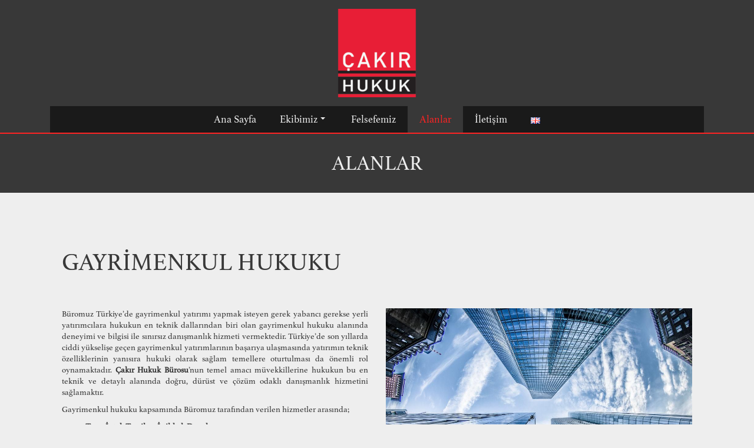

--- FILE ---
content_type: text/html; charset=UTF-8
request_url: https://www.cakir-hukuk.com/tr/alanlar/
body_size: 31562
content:
<!doctype html>
<!-- BGTFW Version: 2.16.2 -->
<html dir="ltr" lang="tr-TR" prefix="og: https://ogp.me/ns#" class='no-bgtfw no-js'>
<head>
	<meta http-equiv="x-ua-compatible" content="ie=edge">
	<meta name="viewport" content="width=device-width, initial-scale=1">
	<meta charset="UTF-8">
	<title>Alanlar - Çakır Hukuk</title>

		<!-- All in One SEO 4.5.0 - aioseo.com -->
		<meta name="description" content="Gayrİmenkul hukuku Büromuz Türkiye’de gayrimenkul yatırımı yapmak isteyen gerek yabancı gerekse yerli yatırımcılara hukukun en teknik dallarından biri olan gayrimenkul hukuku alanında deneyimi ve bilgisi ile sınırsız danışmanlık hizmeti vermektedir. Türkiye’de son yıllarda ciddi yükselişe geçen gayrimenkul yatırımlarının başarıya ulaşmasında yatırımın teknik özelliklerinin yanısıra hukuki olarak sağlam temellere oturtulması da önemli rol oynamaktadır. Çakır" />
		<meta name="robots" content="max-image-preview:large" />
		<link rel="canonical" href="https://www.cakir-hukuk.com/tr/alanlar/" />
		<meta name="generator" content="All in One SEO (AIOSEO) 4.5.0" />
		<meta property="og:locale" content="tr_TR" />
		<meta property="og:site_name" content="Çakır Hukuk -" />
		<meta property="og:type" content="article" />
		<meta property="og:title" content="Alanlar - Çakır Hukuk" />
		<meta property="og:description" content="Gayrİmenkul hukuku Büromuz Türkiye’de gayrimenkul yatırımı yapmak isteyen gerek yabancı gerekse yerli yatırımcılara hukukun en teknik dallarından biri olan gayrimenkul hukuku alanında deneyimi ve bilgisi ile sınırsız danışmanlık hizmeti vermektedir. Türkiye’de son yıllarda ciddi yükselişe geçen gayrimenkul yatırımlarının başarıya ulaşmasında yatırımın teknik özelliklerinin yanısıra hukuki olarak sağlam temellere oturtulması da önemli rol oynamaktadır. Çakır" />
		<meta property="og:url" content="https://www.cakir-hukuk.com/tr/alanlar/" />
		<meta property="og:image" content="https://www.cakir-hukuk.com/wp-content/uploads/2021/12/logo_150.png" />
		<meta property="og:image:secure_url" content="https://www.cakir-hukuk.com/wp-content/uploads/2021/12/logo_150.png" />
		<meta property="article:published_time" content="2021-12-25T19:59:03+00:00" />
		<meta property="article:modified_time" content="2022-08-17T10:54:00+00:00" />
		<meta name="twitter:card" content="summary" />
		<meta name="twitter:title" content="Alanlar - Çakır Hukuk" />
		<meta name="twitter:description" content="Gayrİmenkul hukuku Büromuz Türkiye’de gayrimenkul yatırımı yapmak isteyen gerek yabancı gerekse yerli yatırımcılara hukukun en teknik dallarından biri olan gayrimenkul hukuku alanında deneyimi ve bilgisi ile sınırsız danışmanlık hizmeti vermektedir. Türkiye’de son yıllarda ciddi yükselişe geçen gayrimenkul yatırımlarının başarıya ulaşmasında yatırımın teknik özelliklerinin yanısıra hukuki olarak sağlam temellere oturtulması da önemli rol oynamaktadır. Çakır" />
		<meta name="twitter:image" content="https://www.cakir-hukuk.com/wp-content/uploads/2021/12/logo_150.png" />
		<script type="application/ld+json" class="aioseo-schema">
			{"@context":"https:\/\/schema.org","@graph":[{"@type":"BreadcrumbList","@id":"https:\/\/www.cakir-hukuk.com\/tr\/alanlar\/#breadcrumblist","itemListElement":[{"@type":"ListItem","@id":"https:\/\/www.cakir-hukuk.com\/#listItem","position":1,"name":"Ev","item":"https:\/\/www.cakir-hukuk.com\/","nextItem":"https:\/\/www.cakir-hukuk.com\/tr\/alanlar\/#listItem"},{"@type":"ListItem","@id":"https:\/\/www.cakir-hukuk.com\/tr\/alanlar\/#listItem","position":2,"name":"Alanlar","previousItem":"https:\/\/www.cakir-hukuk.com\/#listItem"}]},{"@type":"Organization","@id":"https:\/\/www.cakir-hukuk.com\/#organization","name":"\u00c7ak\u0131r Hukuk","url":"https:\/\/www.cakir-hukuk.com\/","logo":{"@type":"ImageObject","url":"https:\/\/www.cakir-hukuk.com\/wp-content\/uploads\/2021\/12\/logo_150.png","@id":"https:\/\/www.cakir-hukuk.com\/tr\/alanlar\/#organizationLogo","width":150,"height":150},"image":{"@id":"https:\/\/www.cakir-hukuk.com\/#organizationLogo"}},{"@type":"WebPage","@id":"https:\/\/www.cakir-hukuk.com\/tr\/alanlar\/#webpage","url":"https:\/\/www.cakir-hukuk.com\/tr\/alanlar\/","name":"Alanlar - \u00c7ak\u0131r Hukuk","description":"Gayr\u0130menkul hukuku B\u00fcromuz T\u00fcrkiye\u2019de gayrimenkul yat\u0131r\u0131m\u0131 yapmak isteyen gerek yabanc\u0131 gerekse yerli yat\u0131r\u0131mc\u0131lara hukukun en teknik dallar\u0131ndan biri olan gayrimenkul hukuku alan\u0131nda deneyimi ve bilgisi ile s\u0131n\u0131rs\u0131z dan\u0131\u015fmanl\u0131k hizmeti vermektedir. T\u00fcrkiye\u2019de son y\u0131llarda ciddi y\u00fckseli\u015fe ge\u00e7en gayrimenkul yat\u0131r\u0131mlar\u0131n\u0131n ba\u015far\u0131ya ula\u015fmas\u0131nda yat\u0131r\u0131m\u0131n teknik \u00f6zelliklerinin yan\u0131s\u0131ra hukuki olarak sa\u011flam temellere oturtulmas\u0131 da \u00f6nemli rol oynamaktad\u0131r. \u00c7ak\u0131r","inLanguage":"tr-TR","isPartOf":{"@id":"https:\/\/www.cakir-hukuk.com\/#website"},"breadcrumb":{"@id":"https:\/\/www.cakir-hukuk.com\/tr\/alanlar\/#breadcrumblist"},"datePublished":"2021-12-25T19:59:03+00:00","dateModified":"2022-08-17T10:54:00+00:00"},{"@type":"WebSite","@id":"https:\/\/www.cakir-hukuk.com\/#website","url":"https:\/\/www.cakir-hukuk.com\/","name":"\u00c7ak\u0131r Hukuk","inLanguage":"tr-TR","publisher":{"@id":"https:\/\/www.cakir-hukuk.com\/#organization"}}]}
		</script>
		<!-- All in One SEO -->

<meta name="description" content="Gayrİmenkul hukuku &nbsp; Büromuz Türkiye’de gayrimenkul yatırımı yapmak isteyen gerek yabancı gerekse yerli yatırımcılara hukukun en teknik..." />
<meta name="robots" content="index,follow" />
<link rel="canonical" href="https://www.cakir-hukuk.com/tr/alanlar/" />
<meta property="og:locale" content="tr_TR" />
<meta property="og:type" content="article" />
<meta property="og:title" content="Alanlar, Çakır Hukuk" />
<meta property="og:description" content="Gayrİmenkul hukuku &nbsp; Büromuz Türkiye’de gayrimenkul yatırımı yapmak isteyen gerek yabancı gerekse yerli yatırımcılara hukukun en teknik..." />
<meta property="og:url" content="https://www.cakir-hukuk.com/tr/alanlar/" />
<meta property="og:site_name" content="Çakır Hukuk" />
<link rel="alternate" href="https://www.cakir-hukuk.com/practice-areas/" hreflang="en" />
<link rel="alternate" href="https://www.cakir-hukuk.com/tr/alanlar/" hreflang="tr" />
<link href='https://fonts.gstatic.com' crossorigin rel='preconnect' />
<link rel="alternate" type="application/rss+xml" title="Çakır Hukuk &raquo; akışı" href="https://www.cakir-hukuk.com/tr/feed/" />
<link rel="alternate" type="application/rss+xml" title="Çakır Hukuk &raquo; yorum akışı" href="https://www.cakir-hukuk.com/tr/comments/feed/" />
<link rel="alternate" title="oEmbed (JSON)" type="application/json+oembed" href="https://www.cakir-hukuk.com/wp-json/oembed/1.0/embed?url=https%3A%2F%2Fwww.cakir-hukuk.com%2Ftr%2Falanlar%2F" />
<link rel="alternate" title="oEmbed (XML)" type="text/xml+oembed" href="https://www.cakir-hukuk.com/wp-json/oembed/1.0/embed?url=https%3A%2F%2Fwww.cakir-hukuk.com%2Ftr%2Falanlar%2F&#038;format=xml" />
<style id='wp-img-auto-sizes-contain-inline-css' type='text/css'>
img:is([sizes=auto i],[sizes^="auto," i]){contain-intrinsic-size:3000px 1500px}
/*# sourceURL=wp-img-auto-sizes-contain-inline-css */
</style>
<style id='wp-emoji-styles-inline-css' type='text/css'>

	img.wp-smiley, img.emoji {
		display: inline !important;
		border: none !important;
		box-shadow: none !important;
		height: 1em !important;
		width: 1em !important;
		margin: 0 0.07em !important;
		vertical-align: -0.1em !important;
		background: none !important;
		padding: 0 !important;
	}
/*# sourceURL=wp-emoji-styles-inline-css */
</style>
<style id='wp-block-library-inline-css' type='text/css'>
:root{--wp-block-synced-color:#7a00df;--wp-block-synced-color--rgb:122,0,223;--wp-bound-block-color:var(--wp-block-synced-color);--wp-editor-canvas-background:#ddd;--wp-admin-theme-color:#007cba;--wp-admin-theme-color--rgb:0,124,186;--wp-admin-theme-color-darker-10:#006ba1;--wp-admin-theme-color-darker-10--rgb:0,107,160.5;--wp-admin-theme-color-darker-20:#005a87;--wp-admin-theme-color-darker-20--rgb:0,90,135;--wp-admin-border-width-focus:2px}@media (min-resolution:192dpi){:root{--wp-admin-border-width-focus:1.5px}}.wp-element-button{cursor:pointer}:root .has-very-light-gray-background-color{background-color:#eee}:root .has-very-dark-gray-background-color{background-color:#313131}:root .has-very-light-gray-color{color:#eee}:root .has-very-dark-gray-color{color:#313131}:root .has-vivid-green-cyan-to-vivid-cyan-blue-gradient-background{background:linear-gradient(135deg,#00d084,#0693e3)}:root .has-purple-crush-gradient-background{background:linear-gradient(135deg,#34e2e4,#4721fb 50%,#ab1dfe)}:root .has-hazy-dawn-gradient-background{background:linear-gradient(135deg,#faaca8,#dad0ec)}:root .has-subdued-olive-gradient-background{background:linear-gradient(135deg,#fafae1,#67a671)}:root .has-atomic-cream-gradient-background{background:linear-gradient(135deg,#fdd79a,#004a59)}:root .has-nightshade-gradient-background{background:linear-gradient(135deg,#330968,#31cdcf)}:root .has-midnight-gradient-background{background:linear-gradient(135deg,#020381,#2874fc)}:root{--wp--preset--font-size--normal:16px;--wp--preset--font-size--huge:42px}.has-regular-font-size{font-size:1em}.has-larger-font-size{font-size:2.625em}.has-normal-font-size{font-size:var(--wp--preset--font-size--normal)}.has-huge-font-size{font-size:var(--wp--preset--font-size--huge)}.has-text-align-center{text-align:center}.has-text-align-left{text-align:left}.has-text-align-right{text-align:right}.has-fit-text{white-space:nowrap!important}#end-resizable-editor-section{display:none}.aligncenter{clear:both}.items-justified-left{justify-content:flex-start}.items-justified-center{justify-content:center}.items-justified-right{justify-content:flex-end}.items-justified-space-between{justify-content:space-between}.screen-reader-text{border:0;clip-path:inset(50%);height:1px;margin:-1px;overflow:hidden;padding:0;position:absolute;width:1px;word-wrap:normal!important}.screen-reader-text:focus{background-color:#ddd;clip-path:none;color:#444;display:block;font-size:1em;height:auto;left:5px;line-height:normal;padding:15px 23px 14px;text-decoration:none;top:5px;width:auto;z-index:100000}html :where(.has-border-color){border-style:solid}html :where([style*=border-top-color]){border-top-style:solid}html :where([style*=border-right-color]){border-right-style:solid}html :where([style*=border-bottom-color]){border-bottom-style:solid}html :where([style*=border-left-color]){border-left-style:solid}html :where([style*=border-width]){border-style:solid}html :where([style*=border-top-width]){border-top-style:solid}html :where([style*=border-right-width]){border-right-style:solid}html :where([style*=border-bottom-width]){border-bottom-style:solid}html :where([style*=border-left-width]){border-left-style:solid}html :where(img[class*=wp-image-]){height:auto;max-width:100%}:where(figure){margin:0 0 1em}html :where(.is-position-sticky){--wp-admin--admin-bar--position-offset:var(--wp-admin--admin-bar--height,0px)}@media screen and (max-width:600px){html :where(.is-position-sticky){--wp-admin--admin-bar--position-offset:0px}}

/*# sourceURL=wp-block-library-inline-css */
</style><style id='global-styles-inline-css' type='text/css'>
:root{--wp--preset--aspect-ratio--square: 1;--wp--preset--aspect-ratio--4-3: 4/3;--wp--preset--aspect-ratio--3-4: 3/4;--wp--preset--aspect-ratio--3-2: 3/2;--wp--preset--aspect-ratio--2-3: 2/3;--wp--preset--aspect-ratio--16-9: 16/9;--wp--preset--aspect-ratio--9-16: 9/16;--wp--preset--color--black: #000000;--wp--preset--color--cyan-bluish-gray: #abb8c3;--wp--preset--color--white: #ffffff;--wp--preset--color--pale-pink: #f78da7;--wp--preset--color--vivid-red: #cf2e2e;--wp--preset--color--luminous-vivid-orange: #ff6900;--wp--preset--color--luminous-vivid-amber: #fcb900;--wp--preset--color--light-green-cyan: #7bdcb5;--wp--preset--color--vivid-green-cyan: #00d084;--wp--preset--color--pale-cyan-blue: #8ed1fc;--wp--preset--color--vivid-cyan-blue: #0693e3;--wp--preset--color--vivid-purple: #9b51e0;--wp--preset--gradient--vivid-cyan-blue-to-vivid-purple: linear-gradient(135deg,rgb(6,147,227) 0%,rgb(155,81,224) 100%);--wp--preset--gradient--light-green-cyan-to-vivid-green-cyan: linear-gradient(135deg,rgb(122,220,180) 0%,rgb(0,208,130) 100%);--wp--preset--gradient--luminous-vivid-amber-to-luminous-vivid-orange: linear-gradient(135deg,rgb(252,185,0) 0%,rgb(255,105,0) 100%);--wp--preset--gradient--luminous-vivid-orange-to-vivid-red: linear-gradient(135deg,rgb(255,105,0) 0%,rgb(207,46,46) 100%);--wp--preset--gradient--very-light-gray-to-cyan-bluish-gray: linear-gradient(135deg,rgb(238,238,238) 0%,rgb(169,184,195) 100%);--wp--preset--gradient--cool-to-warm-spectrum: linear-gradient(135deg,rgb(74,234,220) 0%,rgb(151,120,209) 20%,rgb(207,42,186) 40%,rgb(238,44,130) 60%,rgb(251,105,98) 80%,rgb(254,248,76) 100%);--wp--preset--gradient--blush-light-purple: linear-gradient(135deg,rgb(255,206,236) 0%,rgb(152,150,240) 100%);--wp--preset--gradient--blush-bordeaux: linear-gradient(135deg,rgb(254,205,165) 0%,rgb(254,45,45) 50%,rgb(107,0,62) 100%);--wp--preset--gradient--luminous-dusk: linear-gradient(135deg,rgb(255,203,112) 0%,rgb(199,81,192) 50%,rgb(65,88,208) 100%);--wp--preset--gradient--pale-ocean: linear-gradient(135deg,rgb(255,245,203) 0%,rgb(182,227,212) 50%,rgb(51,167,181) 100%);--wp--preset--gradient--electric-grass: linear-gradient(135deg,rgb(202,248,128) 0%,rgb(113,206,126) 100%);--wp--preset--gradient--midnight: linear-gradient(135deg,rgb(2,3,129) 0%,rgb(40,116,252) 100%);--wp--preset--font-size--small: 13px;--wp--preset--font-size--medium: 20px;--wp--preset--font-size--large: 36px;--wp--preset--font-size--x-large: 42px;--wp--preset--spacing--20: 0.44rem;--wp--preset--spacing--30: 0.67rem;--wp--preset--spacing--40: 1rem;--wp--preset--spacing--50: 1.5rem;--wp--preset--spacing--60: 2.25rem;--wp--preset--spacing--70: 3.38rem;--wp--preset--spacing--80: 5.06rem;--wp--preset--shadow--natural: 6px 6px 9px rgba(0, 0, 0, 0.2);--wp--preset--shadow--deep: 12px 12px 50px rgba(0, 0, 0, 0.4);--wp--preset--shadow--sharp: 6px 6px 0px rgba(0, 0, 0, 0.2);--wp--preset--shadow--outlined: 6px 6px 0px -3px rgb(255, 255, 255), 6px 6px rgb(0, 0, 0);--wp--preset--shadow--crisp: 6px 6px 0px rgb(0, 0, 0);}:where(.is-layout-flex){gap: 0.5em;}:where(.is-layout-grid){gap: 0.5em;}body .is-layout-flex{display: flex;}.is-layout-flex{flex-wrap: wrap;align-items: center;}.is-layout-flex > :is(*, div){margin: 0;}body .is-layout-grid{display: grid;}.is-layout-grid > :is(*, div){margin: 0;}:where(.wp-block-columns.is-layout-flex){gap: 2em;}:where(.wp-block-columns.is-layout-grid){gap: 2em;}:where(.wp-block-post-template.is-layout-flex){gap: 1.25em;}:where(.wp-block-post-template.is-layout-grid){gap: 1.25em;}.has-black-color{color: var(--wp--preset--color--black) !important;}.has-cyan-bluish-gray-color{color: var(--wp--preset--color--cyan-bluish-gray) !important;}.has-white-color{color: var(--wp--preset--color--white) !important;}.has-pale-pink-color{color: var(--wp--preset--color--pale-pink) !important;}.has-vivid-red-color{color: var(--wp--preset--color--vivid-red) !important;}.has-luminous-vivid-orange-color{color: var(--wp--preset--color--luminous-vivid-orange) !important;}.has-luminous-vivid-amber-color{color: var(--wp--preset--color--luminous-vivid-amber) !important;}.has-light-green-cyan-color{color: var(--wp--preset--color--light-green-cyan) !important;}.has-vivid-green-cyan-color{color: var(--wp--preset--color--vivid-green-cyan) !important;}.has-pale-cyan-blue-color{color: var(--wp--preset--color--pale-cyan-blue) !important;}.has-vivid-cyan-blue-color{color: var(--wp--preset--color--vivid-cyan-blue) !important;}.has-vivid-purple-color{color: var(--wp--preset--color--vivid-purple) !important;}.has-black-background-color{background-color: var(--wp--preset--color--black) !important;}.has-cyan-bluish-gray-background-color{background-color: var(--wp--preset--color--cyan-bluish-gray) !important;}.has-white-background-color{background-color: var(--wp--preset--color--white) !important;}.has-pale-pink-background-color{background-color: var(--wp--preset--color--pale-pink) !important;}.has-vivid-red-background-color{background-color: var(--wp--preset--color--vivid-red) !important;}.has-luminous-vivid-orange-background-color{background-color: var(--wp--preset--color--luminous-vivid-orange) !important;}.has-luminous-vivid-amber-background-color{background-color: var(--wp--preset--color--luminous-vivid-amber) !important;}.has-light-green-cyan-background-color{background-color: var(--wp--preset--color--light-green-cyan) !important;}.has-vivid-green-cyan-background-color{background-color: var(--wp--preset--color--vivid-green-cyan) !important;}.has-pale-cyan-blue-background-color{background-color: var(--wp--preset--color--pale-cyan-blue) !important;}.has-vivid-cyan-blue-background-color{background-color: var(--wp--preset--color--vivid-cyan-blue) !important;}.has-vivid-purple-background-color{background-color: var(--wp--preset--color--vivid-purple) !important;}.has-black-border-color{border-color: var(--wp--preset--color--black) !important;}.has-cyan-bluish-gray-border-color{border-color: var(--wp--preset--color--cyan-bluish-gray) !important;}.has-white-border-color{border-color: var(--wp--preset--color--white) !important;}.has-pale-pink-border-color{border-color: var(--wp--preset--color--pale-pink) !important;}.has-vivid-red-border-color{border-color: var(--wp--preset--color--vivid-red) !important;}.has-luminous-vivid-orange-border-color{border-color: var(--wp--preset--color--luminous-vivid-orange) !important;}.has-luminous-vivid-amber-border-color{border-color: var(--wp--preset--color--luminous-vivid-amber) !important;}.has-light-green-cyan-border-color{border-color: var(--wp--preset--color--light-green-cyan) !important;}.has-vivid-green-cyan-border-color{border-color: var(--wp--preset--color--vivid-green-cyan) !important;}.has-pale-cyan-blue-border-color{border-color: var(--wp--preset--color--pale-cyan-blue) !important;}.has-vivid-cyan-blue-border-color{border-color: var(--wp--preset--color--vivid-cyan-blue) !important;}.has-vivid-purple-border-color{border-color: var(--wp--preset--color--vivid-purple) !important;}.has-vivid-cyan-blue-to-vivid-purple-gradient-background{background: var(--wp--preset--gradient--vivid-cyan-blue-to-vivid-purple) !important;}.has-light-green-cyan-to-vivid-green-cyan-gradient-background{background: var(--wp--preset--gradient--light-green-cyan-to-vivid-green-cyan) !important;}.has-luminous-vivid-amber-to-luminous-vivid-orange-gradient-background{background: var(--wp--preset--gradient--luminous-vivid-amber-to-luminous-vivid-orange) !important;}.has-luminous-vivid-orange-to-vivid-red-gradient-background{background: var(--wp--preset--gradient--luminous-vivid-orange-to-vivid-red) !important;}.has-very-light-gray-to-cyan-bluish-gray-gradient-background{background: var(--wp--preset--gradient--very-light-gray-to-cyan-bluish-gray) !important;}.has-cool-to-warm-spectrum-gradient-background{background: var(--wp--preset--gradient--cool-to-warm-spectrum) !important;}.has-blush-light-purple-gradient-background{background: var(--wp--preset--gradient--blush-light-purple) !important;}.has-blush-bordeaux-gradient-background{background: var(--wp--preset--gradient--blush-bordeaux) !important;}.has-luminous-dusk-gradient-background{background: var(--wp--preset--gradient--luminous-dusk) !important;}.has-pale-ocean-gradient-background{background: var(--wp--preset--gradient--pale-ocean) !important;}.has-electric-grass-gradient-background{background: var(--wp--preset--gradient--electric-grass) !important;}.has-midnight-gradient-background{background: var(--wp--preset--gradient--midnight) !important;}.has-small-font-size{font-size: var(--wp--preset--font-size--small) !important;}.has-medium-font-size{font-size: var(--wp--preset--font-size--medium) !important;}.has-large-font-size{font-size: var(--wp--preset--font-size--large) !important;}.has-x-large-font-size{font-size: var(--wp--preset--font-size--x-large) !important;}
/*# sourceURL=global-styles-inline-css */
</style>

<style id='classic-theme-styles-inline-css' type='text/css'>
/*! This file is auto-generated */
.wp-block-button__link{color:#fff;background-color:#32373c;border-radius:9999px;box-shadow:none;text-decoration:none;padding:calc(.667em + 2px) calc(1.333em + 2px);font-size:1.125em}.wp-block-file__button{background:#32373c;color:#fff;text-decoration:none}
/*# sourceURL=/wp-includes/css/classic-themes.min.css */
</style>
<link rel='stylesheet' id='wc-gallery-style-css' href='https://www.cakir-hukuk.com/wp-content/plugins/boldgrid-gallery/includes/css/style.css?ver=1.55' type='text/css' media='all' />
<link rel='stylesheet' id='wc-gallery-popup-style-css' href='https://www.cakir-hukuk.com/wp-content/plugins/boldgrid-gallery/includes/css/magnific-popup.css?ver=1.1.0' type='text/css' media='all' />
<link rel='stylesheet' id='wc-gallery-flexslider-style-css' href='https://www.cakir-hukuk.com/wp-content/plugins/boldgrid-gallery/includes/vendors/flexslider/flexslider.css?ver=2.6.1' type='text/css' media='all' />
<link rel='stylesheet' id='wc-gallery-owlcarousel-style-css' href='https://www.cakir-hukuk.com/wp-content/plugins/boldgrid-gallery/includes/vendors/owlcarousel/assets/owl.carousel.css?ver=2.1.4' type='text/css' media='all' />
<link rel='stylesheet' id='wc-gallery-owlcarousel-theme-style-css' href='https://www.cakir-hukuk.com/wp-content/plugins/boldgrid-gallery/includes/vendors/owlcarousel/assets/owl.theme.default.css?ver=2.1.4' type='text/css' media='all' />
<link rel='stylesheet' id='crio-premium-css' href='https://www.cakir-hukuk.com/wp-content/plugins/crio-premium/public/css/crio-premium-public.css?ver=1.7.1' type='text/css' media='all' />
<link rel='stylesheet' id='uaf_client_css-css' href='https://www.cakir-hukuk.com/wp-content/uploads/useanyfont/uaf.css?ver=1700102714' type='text/css' media='all' />
<style id='bgtfw-body-link-inline-css' type='text/css'>
.main a:not(.btn) {color: var(--color-1);text-decoration: none;}.main a:not(.btn):hover, .main a:not(.btn):focus {color: hsla(0,100%,57%,1);text-decoration: underline;}.page-header-wrapper a:not(.btn) {color: var(--color-1);text-decoration: none;}.page-header-wrapper a:not(.btn):hover, .page-header-wrapper a:not(.btn):focus {color: hsla(0,100%,57%,1);text-decoration: underline;}.mce-content-body *:not( .menu-item ) > a:not(.btn) {color: var(--color-1);text-decoration: none;}.mce-content-body *:not( .menu-item ) > a:not(.btn):hover, .mce-content-body *:not( .menu-item ) > a:not(.btn):focus {color: hsla(0,100%,57%,1);text-decoration: underline;}.template-header a:not(.btn) {color: var(--color-1);text-decoration: none;}.template-header a:not(.btn):hover, .template-header a:not(.btn):focus {color: hsla(0,100%,57%,1);text-decoration: underline;}.template-footer a:not(.btn) {color: var(--color-1);text-decoration: none;}.template-footer a:not(.btn):hover, .template-footer a:not(.btn):focus {color: hsla(0,100%,57%,1);text-decoration: underline;}.template-sticky-header a:not(.btn) {color: var(--color-1);text-decoration: none;}.template-sticky-header a:not(.btn):hover, .template-sticky-header a:not(.btn):focus {color: hsla(0,100%,57%,1);text-decoration: underline;}.boldgrid-shortcode .widget a:not( .btn ) {color: var(--color-1);text-decoration: none;}.boldgrid-shortcode .widget a:not( .btn ):hover, .boldgrid-shortcode .widget a:not( .btn ):focus {color: hsla(0,100%,57%,1);text-decoration: underline;}.boldgrid-section.mega-menu-item .boldgrid-shortcode .widget a:not( .btn ) {color: var(--color-1);text-decoration: none;}.boldgrid-section.mega-menu-item .boldgrid-shortcode .widget a:not( .btn ):hover, .boldgrid-section.mega-menu-item .boldgrid-shortcode .widget a:not( .btn ):focus {color: hsla(0,100%,57%,1);text-decoration: underline;}.boldgrid-section.mega-menu-item .boldgrid-shortcode .widget a:not( .btn ) > * {color: var(--color-1);text-decoration: none;}.boldgrid-section.mega-menu-item .boldgrid-shortcode .widget a:not( .btn ) > *:hover, .boldgrid-section.mega-menu-item .boldgrid-shortcode .widget a:not( .btn ) > *:focus {color: hsla(0,100%,57%,1);text-decoration: underline;}#colophon .bgtfw-footer.footer-content *:not( .menu-item ) > a { text-decoration: none;}#colophon .bgtfw-footer.footer-content *:not( .menu-item ) > a:hover, .bgtfw-footer.footer-content *:not( .menu-item ) > a:focus {color: hsla(0,100%,57%,1);text-decoration: underline;}
/*# sourceURL=bgtfw-body-link-inline-css */
</style>
<link rel='stylesheet' id='font-awesome-css' href='https://www.cakir-hukuk.com/wp-content/themes/crio/inc/boldgrid-theme-framework/assets/css/font-awesome/font-awesome.min.css?ver=4.7' type='text/css' media='all' />
<link rel='stylesheet' id='icomoon-css' href='https://www.cakir-hukuk.com/wp-content/themes/crio/inc/boldgrid-theme-framework/assets/css/icomoon/style.min.css?ver=1.0.0' type='text/css' media='all' />
<link rel='stylesheet' id='bootstrap-styles-css' href='https://www.cakir-hukuk.com/wp-content/themes/crio/inc/boldgrid-theme-framework/assets/css/bootstrap/bootstrap.min.css?ver=3.3.1' type='text/css' media='all' />
<link rel='stylesheet' id='boldgrid-theme-framework-css' href='https://www.cakir-hukuk.com/wp-content/themes/crio/inc/boldgrid-theme-framework/assets/css/boldgrid-theme-framework.min.css?ver=2.16.2' type='text/css' media='all' />
<style id='boldgrid-theme-framework-inline-css' type='text/css'>
:root {--light-text:#ffffff;--dark-text:#333333;--color-1:rgb(255, 35, 35);--color-1-text-contrast:var(--light-text);--color-2:rgb(221, 51, 51);--color-2-text-contrast:var(--light-text);--color-3:rgb(238, 238, 238);--color-3-text-contrast:var(--dark-text);--color-4:rgb(56, 56, 56);--color-4-text-contrast:var(--light-text);--color-5:rgb(26, 26, 26);--color-5-text-contrast:var(--light-text);--color-neutral:rgb(238, 238, 238);--color-neutral-text-contrast:var(--dark-text);}.color-1-text-default, .color1-text-default{color: var(--color-1-text-contrast);}.color-1-text-contrast, .color1-text-contrast, .color-1-text-contrast-hover:hover, .color1-text-contrast-hover:hover, .color-1-text-contrast-hover:focus, .color1-text-contrast-hover:focus { color: var(--color-1-text-contrast) !important;}.color-1-color, .color1-color{color: var(--color-1) !important;}.color-1-background, .color1-background{background: var(--color-1) !important;}.color-1-background-color, .color1-background-color{background-color: var(--color-1) !important;}.color-1-border-color, .color1-border-color{border-color: var(--color-1) !important;}.color-1-outline-color, .color1-outline-color{outline-color: var(--color-1) !important;}.color-2-text-default, .color2-text-default{color: var(--color-2-text-contrast);}.color-2-text-contrast, .color2-text-contrast, .color-2-text-contrast-hover:hover, .color2-text-contrast-hover:hover, .color-2-text-contrast-hover:focus, .color2-text-contrast-hover:focus { color: var(--color-2-text-contrast) !important;}.color-2-color, .color2-color{color: var(--color-2) !important;}.color-2-background, .color2-background{background: var(--color-2) !important;}.color-2-background-color, .color2-background-color{background-color: var(--color-2) !important;}.color-2-border-color, .color2-border-color{border-color: var(--color-2) !important;}.color-2-outline-color, .color2-outline-color{outline-color: var(--color-2) !important;}.color-3-text-default, .color3-text-default{color: var(--color-3-text-contrast);}.color-3-text-contrast, .color3-text-contrast, .color-3-text-contrast-hover:hover, .color3-text-contrast-hover:hover, .color-3-text-contrast-hover:focus, .color3-text-contrast-hover:focus { color: var(--color-3-text-contrast) !important;}.color-3-color, .color3-color{color: var(--color-3) !important;}.color-3-background, .color3-background{background: var(--color-3) !important;}.color-3-background-color, .color3-background-color{background-color: var(--color-3) !important;}.color-3-border-color, .color3-border-color{border-color: var(--color-3) !important;}.color-3-outline-color, .color3-outline-color{outline-color: var(--color-3) !important;}.color-4-text-default, .color4-text-default{color: var(--color-4-text-contrast);}.color-4-text-contrast, .color4-text-contrast, .color-4-text-contrast-hover:hover, .color4-text-contrast-hover:hover, .color-4-text-contrast-hover:focus, .color4-text-contrast-hover:focus { color: var(--color-4-text-contrast) !important;}.color-4-color, .color4-color{color: var(--color-4) !important;}.color-4-background, .color4-background{background: var(--color-4) !important;}.color-4-background-color, .color4-background-color{background-color: var(--color-4) !important;}.color-4-border-color, .color4-border-color{border-color: var(--color-4) !important;}.color-4-outline-color, .color4-outline-color{outline-color: var(--color-4) !important;}.color-5-text-default, .color5-text-default{color: var(--color-5-text-contrast);}.color-5-text-contrast, .color5-text-contrast, .color-5-text-contrast-hover:hover, .color5-text-contrast-hover:hover, .color-5-text-contrast-hover:focus, .color5-text-contrast-hover:focus { color: var(--color-5-text-contrast) !important;}.color-5-color, .color5-color{color: var(--color-5) !important;}.color-5-background, .color5-background{background: var(--color-5) !important;}.color-5-background-color, .color5-background-color{background-color: var(--color-5) !important;}.color-5-border-color, .color5-border-color{border-color: var(--color-5) !important;}.color-5-outline-color, .color5-outline-color{outline-color: var(--color-5) !important;}.color-neutral-text-default, .colorneutral-text-default{color: var(--color-neutral-text-contrast);}.color-neutral-text-contrast, .colorneutral-text-contrast, .color-neutral-text-contrast-hover:hover, .colorneutral-text-contrast-hover:hover, .color-neutral-text-contrast-hover:focus, .colorneutral-text-contrast-hover:focus { color: var(--color-neutral-text-contrast) !important;}.color-neutral-color, .colorneutral-color{color: var(--color-neutral) !important;}.color-neutral-background, .colorneutral-background{background: var(--color-neutral) !important;}.color-neutral-background-color, .colorneutral-background-color{background-color: var(--color-neutral) !important;}.color-neutral-border-color, .colorneutral-border-color{border-color: var(--color-neutral) !important;}.color-neutral-outline-color, .colorneutral-outline-color{outline-color: var(--color-neutral) !important;}
/*# sourceURL=boldgrid-theme-framework-inline-css */
</style>
<link rel='stylesheet' id='bgtfw-smartmenus-css' href='https://www.cakir-hukuk.com/wp-content/themes/crio/inc/boldgrid-theme-framework/assets/css/smartmenus/sm-core-css.css?ver=2.16.2' type='text/css' media='all' />
<link rel='stylesheet' id='bgtfw-hamburgers-css' href='https://www.cakir-hukuk.com/wp-content/themes/crio/inc/boldgrid-theme-framework/assets/css/hamburgers/hamburgers.min.css?ver=2.16.2' type='text/css' media='all' />
<style id='bgtfw-hamburgers-inline-css' type='text/css'>
.main-menu-btn .hamburger-inner,.main-menu-btn .hamburger-inner:before,.main-menu-btn .hamburger-inner:after {background-color: var(--color-1);}.footer-social-menu-btn .hamburger-inner,.footer-social-menu-btn .hamburger-inner:before,.footer-social-menu-btn .hamburger-inner:after {background-color: var(--color-1);}.sticky-main-menu-btn .hamburger-inner,.sticky-main-menu-btn .hamburger-inner:before,.sticky-main-menu-btn .hamburger-inner:after {background-color: var(--color-1);}.header-template-1-social-menu-001-menu-btn .hamburger-inner,.header-template-1-social-menu-001-menu-btn .hamburger-inner:before,.header-template-1-social-menu-001-menu-btn .hamburger-inner:after {background-color: var(--color-1);}.header-template-1-main-menu-001-menu-btn .hamburger-inner,.header-template-1-main-menu-001-menu-btn .hamburger-inner:before,.header-template-1-main-menu-001-menu-btn .hamburger-inner:after {background-color: var(--color-1);}.header-template-2-main-menu-001-menu-btn .hamburger-inner,.header-template-2-main-menu-001-menu-btn .hamburger-inner:before,.header-template-2-main-menu-001-menu-btn .hamburger-inner:after {background-color: var(--color-1);}.sticky-header-template-1-main-menu-001-menu-btn .hamburger-inner,.sticky-header-template-1-main-menu-001-menu-btn .hamburger-inner:before,.sticky-header-template-1-main-menu-001-menu-btn .hamburger-inner:after {background-color: var(--color-1);}
/*# sourceURL=bgtfw-hamburgers-inline-css */
</style>
<link rel='stylesheet' id='hover.css-css' href='https://www.cakir-hukuk.com/wp-content/themes/crio/inc/boldgrid-theme-framework/assets/css/hover.css/hover-min.css?ver=2.16.2' type='text/css' media='all' />
<style id='hover-main-inline-css' type='text/css'>
#main-menu .hvr-grow:not( .button-primary):not( .button-secondary ) a{box-shadow:0 0 1px transparent}#main-menu .hvr-shrink:not( .button-primary):not( .button-secondary ) a{box-shadow:0 0 1px transparent}#main-menu .hvr-pulse:not( .button-primary):not( .button-secondary ) a{box-shadow:0 0 1px transparent}#main-menu .hvr-pulse-grow:not( .button-primary):not( .button-secondary ) a{box-shadow:0 0 1px transparent}#main-menu .hvr-pulse-shrink:not( .button-primary):not( .button-secondary ) a{box-shadow:0 0 1px transparent}#main-menu .hvr-push:not( .button-primary):not( .button-secondary ) a{box-shadow:0 0 1px transparent}#main-menu .hvr-pop:not( .button-primary):not( .button-secondary ) a{box-shadow:0 0 1px transparent}#main-menu .hvr-bounce-in:not( .button-primary):not( .button-secondary ) a{box-shadow:0 0 1px transparent}#main-menu .hvr-bounce-out:not( .button-primary):not( .button-secondary ) a{box-shadow:0 0 1px transparent}#main-menu .hvr-rotate:not( .button-primary):not( .button-secondary ) a{box-shadow:0 0 1px transparent}#main-menu .hvr-grow-rotate:not( .button-primary):not( .button-secondary ) a{box-shadow:0 0 1px transparent}#main-menu .hvr-float:not( .button-primary):not( .button-secondary ) a{box-shadow:0 0 1px transparent}#main-menu .hvr-sink:not( .button-primary):not( .button-secondary ) a{box-shadow:0 0 1px transparent}#main-menu .hvr-bob:not( .button-primary):not( .button-secondary ) a{box-shadow:0 0 1px transparent}#main-menu .hvr-hang:not( .button-primary):not( .button-secondary ) a{box-shadow:0 0 1px transparent}#main-menu .hvr-skew:not( .button-primary):not( .button-secondary ) a{box-shadow:0 0 1px transparent}#main-menu .hvr-skew-forward:not( .button-primary):not( .button-secondary ) a{box-shadow:0 0 1px transparent}#main-menu .hvr-skew-backward:not( .button-primary):not( .button-secondary ) a{box-shadow:0 0 1px transparent}#main-menu .hvr-wobble-vertical:not( .button-primary):not( .button-secondary ) a{box-shadow:0 0 1px transparent}#main-menu .hvr-wobble-horizontal:not( .button-primary):not( .button-secondary ) a{box-shadow:0 0 1px transparent}#main-menu .hvr-wobble-to-bottom-right:not( .button-primary):not( .button-secondary ) a{box-shadow:0 0 1px transparent}#main-menu .hvr-wobble-to-top-right:not( .button-primary):not( .button-secondary ) a{box-shadow:0 0 1px transparent}#main-menu .hvr-wobble-top:not( .button-primary):not( .button-secondary ) a{box-shadow:0 0 1px transparent}#main-menu .hvr-wobble-bottom:not( .button-primary):not( .button-secondary ) a{box-shadow:0 0 1px transparent}#main-menu .hvr-wobble-skew:not( .button-primary):not( .button-secondary ) a{box-shadow:0 0 1px transparent}#main-menu .hvr-buzz:not( .button-primary):not( .button-secondary ) a{box-shadow:0 0 1px transparent}#main-menu .hvr-buzz-out:not( .button-primary):not( .button-secondary ) a{box-shadow:0 0 1px transparent}#main-menu .hvr-forward:not( .button-primary):not( .button-secondary ) a{box-shadow:0 0 1px transparent}#main-menu .hvr-backward:not( .button-primary):not( .button-secondary ) a{box-shadow:0 0 1px transparent}#main-menu .hvr-fade:not( .button-primary):not( .button-secondary ) a{box-shadow:0 0 1px transparent}#main-menu .hvr-fade:not( .button-primary):not( .button-secondary ) a:active,#main-menu .hvr-fade:not( .button-primary):not( .button-secondary ) a:focus,#main-menu .hvr-fade:not( .button-primary):not( .button-secondary ) a:hover{background-color:var(--color-4);color:var(--color-1)}#main-menu .hvr-back-pulse:not( .button-primary):not( .button-secondary ) a{box-shadow:0 0 1px transparent}#main-menu .hvr-back-pulse:not( .button-primary):not( .button-secondary ) a:active,#main-menu .hvr-back-pulse:not( .button-primary):not( .button-secondary ) a:focus,#main-menu .hvr-back-pulse:not( .button-primary):not( .button-secondary ) a:hover{background-color:var(--color-4);color:var(--color-1)}#main-menu .hvr-sweep-to-right:not( .button-primary):not( .button-secondary ) a{box-shadow:0 0 1px transparent}#main-menu .hvr-sweep-to-right:not( .button-primary):not( .button-secondary ) a:before{background-color:var(--color-4)}#main-menu .hvr-sweep-to-right:not( .button-primary):not( .button-secondary ) a:active,#main-menu .hvr-sweep-to-right:not( .button-primary):not( .button-secondary ) a:focus,#main-menu .hvr-sweep-to-right:not( .button-primary):not( .button-secondary ) a:hover{color:var(--color-1)}#main-menu .hvr-sweep-to-left:not( .button-primary):not( .button-secondary ) a{box-shadow:0 0 1px transparent}#main-menu .hvr-sweep-to-left:not( .button-primary):not( .button-secondary ) a:before{background-color:var(--color-4)}#main-menu .hvr-sweep-to-left:not( .button-primary):not( .button-secondary ) a:active,#main-menu .hvr-sweep-to-left:not( .button-primary):not( .button-secondary ) a:focus,#main-menu .hvr-sweep-to-left:not( .button-primary):not( .button-secondary ) a:hover{color:var(--color-1)}#main-menu .hvr-sweep-to-bottom:not( .button-primary):not( .button-secondary ) a{box-shadow:0 0 1px transparent}#main-menu .hvr-sweep-to-bottom:not( .button-primary):not( .button-secondary ) a:before{background-color:var(--color-4)}#main-menu .hvr-sweep-to-bottom:not( .button-primary):not( .button-secondary ) a:active,#main-menu .hvr-sweep-to-bottom:not( .button-primary):not( .button-secondary ) a:focus,#main-menu .hvr-sweep-to-bottom:not( .button-primary):not( .button-secondary ) a:hover{color:var(--color-1)}#main-menu .hvr-sweep-to-top:not( .button-primary):not( .button-secondary ) a{box-shadow:0 0 1px transparent}#main-menu .hvr-sweep-to-top:not( .button-primary):not( .button-secondary ) a:before{background-color:var(--color-4)}#main-menu .hvr-sweep-to-top:not( .button-primary):not( .button-secondary ) a:active,#main-menu .hvr-sweep-to-top:not( .button-primary):not( .button-secondary ) a:focus,#main-menu .hvr-sweep-to-top:not( .button-primary):not( .button-secondary ) a:hover{color:var(--color-1)}#main-menu .hvr-bounce-to-right:not( .button-primary):not( .button-secondary ) a{box-shadow:0 0 1px transparent}#main-menu .hvr-bounce-to-right:not( .button-primary):not( .button-secondary ) a:before{background-color:var(--color-4)}#main-menu .hvr-bounce-to-right:not( .button-primary):not( .button-secondary ) a:active,#main-menu .hvr-bounce-to-right:not( .button-primary):not( .button-secondary ) a:focus,#main-menu .hvr-bounce-to-right:not( .button-primary):not( .button-secondary ) a:hover{color:var(--color-1)}#main-menu .hvr-bounce-to-left:not( .button-primary):not( .button-secondary ) a{box-shadow:0 0 1px transparent}#main-menu .hvr-bounce-to-left:not( .button-primary):not( .button-secondary ) a:before{background-color:var(--color-4)}#main-menu .hvr-bounce-to-left:not( .button-primary):not( .button-secondary ) a:active,#main-menu .hvr-bounce-to-left:not( .button-primary):not( .button-secondary ) a:focus,#main-menu .hvr-bounce-to-left:not( .button-primary):not( .button-secondary ) a:hover{color:var(--color-1)}#main-menu .hvr-bounce-to-bottom:not( .button-primary):not( .button-secondary ) a{box-shadow:0 0 1px transparent}#main-menu .hvr-bounce-to-bottom:not( .button-primary):not( .button-secondary ) a:before{background-color:var(--color-4)}#main-menu .hvr-bounce-to-bottom:not( .button-primary):not( .button-secondary ) a:active,#main-menu .hvr-bounce-to-bottom:not( .button-primary):not( .button-secondary ) a:focus,#main-menu .hvr-bounce-to-bottom:not( .button-primary):not( .button-secondary ) a:hover{color:var(--color-1)}#main-menu .hvr-bounce-to-top:not( .button-primary):not( .button-secondary ) a{box-shadow:0 0 1px transparent}#main-menu .hvr-bounce-to-top:not( .button-primary):not( .button-secondary ) a:before{background-color:var(--color-4)}#main-menu .hvr-bounce-to-top:not( .button-primary):not( .button-secondary ) a:active,#main-menu .hvr-bounce-to-top:not( .button-primary):not( .button-secondary ) a:focus,#main-menu .hvr-bounce-to-top:not( .button-primary):not( .button-secondary ) a:hover{color:var(--color-1)}#main-menu .hvr-radial-out:not( .button-primary):not( .button-secondary ) a{box-shadow:0 0 1px transparent;background-color:var(--color-1)}#main-menu .hvr-radial-out:not( .button-primary):not( .button-secondary ) a:before{background-color:var(--color-4)}#main-menu .hvr-radial-out:not( .button-primary):not( .button-secondary ) a:active,#main-menu .hvr-radial-out:not( .button-primary):not( .button-secondary ) a:focus,#main-menu .hvr-radial-out:not( .button-primary):not( .button-secondary ) a:hover{color:var(--color-1)}#main-menu .hvr-radial-in:not( .button-primary):not( .button-secondary ) a{box-shadow:0 0 1px transparent;background-color:var(--color-4)}#main-menu .hvr-radial-in:not( .button-primary):not( .button-secondary ) a:before{background-color:var(--color-1)}#main-menu .hvr-radial-in:not( .button-primary):not( .button-secondary ) a:active,#main-menu .hvr-radial-in:not( .button-primary):not( .button-secondary ) a:focus,#main-menu .hvr-radial-in:not( .button-primary):not( .button-secondary ) a:hover{color:var(--color-1)}#main-menu .hvr-rectangle-in:not( .button-primary):not( .button-secondary ) a{box-shadow:0 0 1px transparent;background-color:var(--color-4)}#main-menu .hvr-rectangle-in:not( .button-primary):not( .button-secondary ) a:before{background-color:var(--color-1)}#main-menu .hvr-rectangle-in:not( .button-primary):not( .button-secondary ) a:active,#main-menu .hvr-rectangle-in:not( .button-primary):not( .button-secondary ) a:focus,#main-menu .hvr-rectangle-in:not( .button-primary):not( .button-secondary ) a:hover{color:var(--color-1)}#main-menu .hvr-rectangle-out:not( .button-primary):not( .button-secondary ) a{box-shadow:0 0 1px transparent;background-color:var(--color-1)}#main-menu .hvr-rectangle-out:not( .button-primary):not( .button-secondary ) a:before{background-color:var(--color-4)}#main-menu .hvr-rectangle-out:not( .button-primary):not( .button-secondary ) a:active,#main-menu .hvr-rectangle-out:not( .button-primary):not( .button-secondary ) a:focus,#main-menu .hvr-rectangle-out:not( .button-primary):not( .button-secondary ) a:hover{color:var(--color-1)}#main-menu .hvr-shutter-in-horizontal:not( .button-primary):not( .button-secondary ) a{box-shadow:0 0 1px transparent;background-color:var(--color-4)}#main-menu .hvr-shutter-in-horizontal:not( .button-primary):not( .button-secondary ) a:before{background-color:var(--color-1)}#main-menu .hvr-shutter-in-horizontal:not( .button-primary):not( .button-secondary ) a:active,#main-menu .hvr-shutter-in-horizontal:not( .button-primary):not( .button-secondary ) a:focus,#main-menu .hvr-shutter-in-horizontal:not( .button-primary):not( .button-secondary ) a:hover{color:var(--color-1)}#main-menu .hvr-shutter-out-horizontal:not( .button-primary):not( .button-secondary ) a{box-shadow:0 0 1px transparent;background-color:var(--color-1)}#main-menu .hvr-shutter-out-horizontal:not( .button-primary):not( .button-secondary ) a:before{background-color:var(--color-4)}#main-menu .hvr-shutter-out-horizontal:not( .button-primary):not( .button-secondary ) a:active,#main-menu .hvr-shutter-out-horizontal:not( .button-primary):not( .button-secondary ) a:focus,#main-menu .hvr-shutter-out-horizontal:not( .button-primary):not( .button-secondary ) a:hover{color:var(--color-1)}#main-menu .hvr-shutter-in-vertical:not( .button-primary):not( .button-secondary ) a{box-shadow:0 0 1px transparent;background-color:var(--color-4)}#main-menu .hvr-shutter-in-vertical:not( .button-primary):not( .button-secondary ) a:before{background-color:var(--color-1)}#main-menu .hvr-shutter-in-vertical:not( .button-primary):not( .button-secondary ) a:active,#main-menu .hvr-shutter-in-vertical:not( .button-primary):not( .button-secondary ) a:focus,#main-menu .hvr-shutter-in-vertical:not( .button-primary):not( .button-secondary ) a:hover{color:var(--color-1)}#main-menu .hvr-shutter-out-vertical:not( .button-primary):not( .button-secondary ) a{box-shadow:0 0 1px transparent;background-color:var(--color-1)}#main-menu .hvr-shutter-out-vertical:not( .button-primary):not( .button-secondary ) a:before{background-color:var(--color-4)}#main-menu .hvr-shutter-out-vertical:not( .button-primary):not( .button-secondary ) a:active,#main-menu .hvr-shutter-out-vertical:not( .button-primary):not( .button-secondary ) a:focus,#main-menu .hvr-shutter-out-vertical:not( .button-primary):not( .button-secondary ) a:hover{color:var(--color-1)}#main-menu .hvr-border-fade:not( .button-primary):not( .button-secondary ) a{box-shadow:0 0 1px transparent;box-shadow:inset 0 0 0 4px var(--color-1),0 0 1px transparent}#main-menu .hvr-border-fade:not( .button-primary):not( .button-secondary ) a:active,#main-menu .hvr-border-fade:not( .button-primary):not( .button-secondary ) a:focus,#main-menu .hvr-border-fade:not( .button-primary):not( .button-secondary ) a:hover{box-shadow:inset 0 0 0 4px var(--color-4),0 0 1px transparent}#main-menu .hvr-hollow:not( .button-primary):not( .button-secondary ) a{box-shadow:0 0 1px transparent;box-shadow:inset 0 0 0 4px var(--color-1),0 0 1px transparent}#main-menu .hvr-trim:not( .button-primary):not( .button-secondary ) a{box-shadow:0 0 1px transparent}#main-menu .hvr-trim:not( .button-primary):not( .button-secondary ) a:before{border-color:var(--color-1)}#main-menu .hvr-ripple-out:not( .button-primary):not( .button-secondary ) a{box-shadow:0 0 1px transparent}#main-menu .hvr-ripple-out:not( .button-primary):not( .button-secondary ) a:before{border-color:var(--color-1)}#main-menu .hvr-ripple-in:not( .button-primary):not( .button-secondary ) a{box-shadow:0 0 1px transparent}#main-menu .hvr-ripple-in:not( .button-primary):not( .button-secondary ) a:before{border-color:var(--color-1)}#main-menu .hvr-outline-out:not( .button-primary):not( .button-secondary ) a{box-shadow:0 0 1px transparent}#main-menu .hvr-outline-out:not( .button-primary):not( .button-secondary ) a:before{border-color:var(--color-1)}#main-menu .hvr-outline-in:not( .button-primary):not( .button-secondary ) a{box-shadow:0 0 1px transparent}#main-menu .hvr-outline-in:not( .button-primary):not( .button-secondary ) a:before{border-color:var(--color-1)}#main-menu .hvr-round-corners:not( .button-primary):not( .button-secondary ) a{box-shadow:0 0 1px transparent}#main-menu .hvr-underline-from-left:not( .button-primary):not( .button-secondary ) a{box-shadow:0 0 1px transparent}#main-menu .hvr-underline-from-left:not( .button-primary):not( .button-secondary ) a:before{background-color:var(--color-4)}#main-menu .hvr-underline-from-center:not( .button-primary):not( .button-secondary ) a{box-shadow:0 0 1px transparent}#main-menu .hvr-underline-from-center:not( .button-primary):not( .button-secondary ) a:before{background-color:var(--color-4)}#main-menu .hvr-underline-from-right:not( .button-primary):not( .button-secondary ) a{box-shadow:0 0 1px transparent}#main-menu .hvr-underline-from-right:not( .button-primary):not( .button-secondary ) a:before{background-color:var(--color-4)}#main-menu .hvr-overline-from-left:not( .button-primary):not( .button-secondary ) a{box-shadow:0 0 1px transparent}#main-menu .hvr-overline-from-left:not( .button-primary):not( .button-secondary ) a:before{background-color:var(--color-4)}#main-menu .hvr-overline-from-center:not( .button-primary):not( .button-secondary ) a{box-shadow:0 0 1px transparent}#main-menu .hvr-overline-from-center:not( .button-primary):not( .button-secondary ) a:before{background-color:var(--color-4)}#main-menu .hvr-overline-from-right:not( .button-primary):not( .button-secondary ) a{box-shadow:0 0 1px transparent}#main-menu .hvr-overline-from-right:not( .button-primary):not( .button-secondary ) a:before{background-color:var(--color-4)}#main-menu .hvr-reveal:not( .button-primary):not( .button-secondary ) a{box-shadow:0 0 1px transparent}#main-menu .hvr-reveal:not( .button-primary):not( .button-secondary ) a:before{border:0 solid var(--color-4)}#main-menu .hvr-underline-reveal:not( .button-primary):not( .button-secondary ) a{box-shadow:0 0 1px transparent}#main-menu .hvr-underline-reveal:not( .button-primary):not( .button-secondary ) a:before{background-color:var(--color-4)}#main-menu .hvr-overline-reveal:not( .button-primary):not( .button-secondary ) a{box-shadow:0 0 1px transparent}#main-menu .hvr-overline-reveal:not( .button-primary):not( .button-secondary ) a:before{background-color:var(--color-4)}#main-menu .hvr-glow:not( .button-primary):not( .button-secondary ) a{box-shadow:0 0 1px transparent}#main-menu .hvr-glow:not( .button-primary):not( .button-secondary ) a:active,#main-menu .hvr-glow:not( .button-primary):not( .button-secondary ) a:focus,#main-menu .hvr-glow:not( .button-primary):not( .button-secondary ) a:hover{box-shadow:0 0 8px rgba(0,0,0,.6)}#main-menu .hvr-shadow:not( .button-primary):not( .button-secondary ) a{box-shadow:0 0 1px transparent}#main-menu .hvr-shadow:not( .button-primary):not( .button-secondary ) a:active,#main-menu .hvr-shadow:not( .button-primary):not( .button-secondary ) a:focus,#main-menu .hvr-shadow:not( .button-primary):not( .button-secondary ) a:hover{box-shadow:0 10px 10px -10px rgba(0,0,0,.5)}#main-menu .hvr-grow-shadow:not( .button-primary):not( .button-secondary ) a{box-shadow:0 0 1px transparent}#main-menu .hvr-grow-shadow:not( .button-primary):not( .button-secondary ) a:active,#main-menu .hvr-grow-shadow:not( .button-primary):not( .button-secondary ) a:focus,#main-menu .hvr-grow-shadow:not( .button-primary):not( .button-secondary ) a:hover{box-shadow:0 10px 10px -10px rgba(0,0,0,.5)}#main-menu .hvr-box-shadow-outset:not( .button-primary):not( .button-secondary ) a{box-shadow:0 0 1px transparent}#main-menu .hvr-box-shadow-outset:not( .button-primary):not( .button-secondary ) a:active,#main-menu .hvr-box-shadow-outset:not( .button-primary):not( .button-secondary ) a:focus,#main-menu .hvr-box-shadow-outset:not( .button-primary):not( .button-secondary ) a:hover{box-shadow:2px 2px 2px rgba(0,0,0,.6)}#main-menu .hvr-box-shadow-inset:not( .button-primary):not( .button-secondary ) a{box-shadow:0 0 1px transparent;box-shadow:inset 0 0 0 rgba(0,0,0,.6),0 0 1px transparent}#main-menu .hvr-box-shadow-inset:not( .button-primary):not( .button-secondary ) a:active,#main-menu .hvr-box-shadow-inset:not( .button-primary):not( .button-secondary ) a:focus,#main-menu .hvr-box-shadow-inset:not( .button-primary):not( .button-secondary ) a:hover{box-shadow:inset 2px 2px 2px rgba(0,0,0,.6),0 0 1px transparent}#main-menu .hvr-float-shadow:not( .button-primary):not( .button-secondary ) a{box-shadow:0 0 1px transparent}#main-menu .hvr-shadow-radial:not( .button-primary):not( .button-secondary ) a{box-shadow:0 0 1px transparent}#main-menu .hvr-bubble-top:not( .button-primary):not( .button-secondary ) a{box-shadow:0 0 1px transparent}#main-menu .hvr-bubble-top:not( .button-primary):not( .button-secondary ) a:before{border-color:transparent transparent var(--color-1)}#main-menu .hvr-bubble-right:not( .button-primary):not( .button-secondary ) a{box-shadow:0 0 1px transparent}#main-menu .hvr-bubble-right:not( .button-primary):not( .button-secondary ) a:before{border-color:transparent transparent transparent var(--color-1)}#main-menu .hvr-bubble-bottom:not( .button-primary):not( .button-secondary ) a{box-shadow:0 0 1px transparent}#main-menu .hvr-bubble-bottom:not( .button-primary):not( .button-secondary ) a:before{border-color:var(--color-1) transparent transparent}#main-menu .hvr-bubble-left:not( .button-primary):not( .button-secondary ) a{box-shadow:0 0 1px transparent}#main-menu .hvr-bubble-left:not( .button-primary):not( .button-secondary ) a:before{border-color:transparent var(--color-1) transparent transparent}#main-menu .hvr-bubble-float-top:not( .button-primary):not( .button-secondary ) a{box-shadow:0 0 1px transparent}#main-menu .hvr-bubble-float-top:not( .button-primary):not( .button-secondary ) a:before{border-color:transparent transparent var(--color-1)}#main-menu .hvr-bubble-float-right:not( .button-primary):not( .button-secondary ) a{box-shadow:0 0 1px transparent}#main-menu .hvr-bubble-float-right:not( .button-primary):not( .button-secondary ) a:before{border-color:transparent transparent transparent var(--color-1)}#main-menu .hvr-bubble-float-bottom:not( .button-primary):not( .button-secondary ) a{box-shadow:0 0 1px transparent}#main-menu .hvr-bubble-float-bottom:not( .button-primary):not( .button-secondary ) a:before{border-color:var(--color-1) transparent transparent}#main-menu .hvr-bubble-float-left:not( .button-primary):not( .button-secondary ) a{box-shadow:0 0 1px transparent}#main-menu .hvr-bubble-float-left:not( .button-primary):not( .button-secondary ) a:before{border-color:transparent var(--color-1) transparent transparent}#main-menu .hvr-icon-back:not( .button-primary):not( .button-secondary ) a{box-shadow:0 0 1px transparent}#main-menu .hvr-icon-forward:not( .button-primary):not( .button-secondary ) a{box-shadow:0 0 1px transparent}#main-menu .hvr-icon-down:not( .button-primary):not( .button-secondary ) a{box-shadow:0 0 1px transparent}#main-menu .hvr-icon-up:not( .button-primary):not( .button-secondary ) a{box-shadow:0 0 1px transparent}#main-menu .hvr-icon-spin:not( .button-primary):not( .button-secondary ) a{box-shadow:0 0 1px transparent}#main-menu .hvr-icon-drop:not( .button-primary):not( .button-secondary ) a{box-shadow:0 0 1px transparent}#main-menu .hvr-icon-fade:not( .button-primary):not( .button-secondary ) a{box-shadow:0 0 1px transparent}#main-menu .hvr-icon-fade:not( .button-primary):not( .button-secondary ) a:active .hvr-icon:not( .button-primary):not( .button-secondary ) a,#main-menu .hvr-icon-fade:not( .button-primary):not( .button-secondary ) a:focus .hvr-icon:not( .button-primary):not( .button-secondary ) a,#main-menu .hvr-icon-fade:not( .button-primary):not( .button-secondary ) a:hover .hvr-icon:not( .button-primary):not( .button-secondary ) a{color:#0f9e5e}#main-menu .hvr-icon-float-away:not( .button-primary):not( .button-secondary ) a{box-shadow:0 0 1px transparent}#main-menu .hvr-icon-sink-away:not( .button-primary):not( .button-secondary ) a{box-shadow:0 0 1px transparent}#main-menu .hvr-icon-grow:not( .button-primary):not( .button-secondary ) a{box-shadow:0 0 1px transparent}#main-menu .hvr-icon-shrink:not( .button-primary):not( .button-secondary ) a{box-shadow:0 0 1px transparent}#main-menu .hvr-icon-pulse:not( .button-primary):not( .button-secondary ) a{box-shadow:0 0 1px transparent}#main-menu .hvr-icon-pulse-grow:not( .button-primary):not( .button-secondary ) a{box-shadow:0 0 1px transparent}#main-menu .hvr-icon-pulse-shrink:not( .button-primary):not( .button-secondary ) a{box-shadow:0 0 1px transparent}#main-menu .hvr-icon-push:not( .button-primary):not( .button-secondary ) a{box-shadow:0 0 1px transparent}#main-menu .hvr-icon-pop:not( .button-primary):not( .button-secondary ) a{box-shadow:0 0 1px transparent}#main-menu .hvr-icon-bounce:not( .button-primary):not( .button-secondary ) a{box-shadow:0 0 1px transparent}#main-menu .hvr-icon-rotate:not( .button-primary):not( .button-secondary ) a{box-shadow:0 0 1px transparent}#main-menu .hvr-icon-grow-rotate:not( .button-primary):not( .button-secondary ) a{box-shadow:0 0 1px transparent}#main-menu .hvr-icon-float:not( .button-primary):not( .button-secondary ) a{box-shadow:0 0 1px transparent}#main-menu .hvr-icon-sink:not( .button-primary):not( .button-secondary ) a{box-shadow:0 0 1px transparent}#main-menu .hvr-icon-bob:not( .button-primary):not( .button-secondary ) a{box-shadow:0 0 1px transparent}#main-menu .hvr-icon-hang:not( .button-primary):not( .button-secondary ) a{box-shadow:0 0 1px transparent}#main-menu .hvr-icon-wobble-horizontal:not( .button-primary):not( .button-secondary ) a{box-shadow:0 0 1px transparent}#main-menu .hvr-icon-wobble-vertical:not( .button-primary):not( .button-secondary ) a{box-shadow:0 0 1px transparent}#main-menu .hvr-icon-buzz:not( .button-primary):not( .button-secondary ) a{box-shadow:0 0 1px transparent}#main-menu .hvr-icon-buzz-out:not( .button-primary):not( .button-secondary ) a{box-shadow:0 0 1px transparent}#main-menu .hvr-curl-top-left:not( .button-primary):not( .button-secondary ) a{box-shadow:0 0 1px transparent}#main-menu .hvr-curl-top-left:not( .button-primary):not( .button-secondary ) a:before{background-color:var(--color-1);box-shadow:1px 1px 1px rgba(0,0,0,.4)}#main-menu .hvr-curl-top-right:not( .button-primary):not( .button-secondary ) a{box-shadow:0 0 1px transparent}#main-menu .hvr-curl-top-right:not( .button-primary):not( .button-secondary ) a:before{background-color:var(--color-1);box-shadow:-1px 1px 1px rgba(0,0,0,.4)}#main-menu .hvr-curl-bottom-right:not( .button-primary):not( .button-secondary ) a{box-shadow:0 0 1px transparent}#main-menu .hvr-curl-bottom-right:not( .button-primary):not( .button-secondary ) a:before{background-color:var(--color-1);box-shadow:-1px -1px 1px rgba(0,0,0,.4)}#main-menu .hvr-curl-bottom-left:not( .button-primary):not( .button-secondary ) a{box-shadow:0 0 1px transparent}#main-menu .hvr-curl-bottom-left:not( .button-primary):not( .button-secondary ) a:before{background-color:var(--color-1);box-shadow:1px -1px 1px rgba(0,0,0,.4)}
/*# sourceURL=hover-main-inline-css */
</style>
<style id='active-link-color-main-inline-css' type='text/css'>
#main-menu .current-menu-item > a:not( .btn ),#main-menu .current-menu-ancestor > a:not( .btn ),#main-menu .current-menu-parent > a:not( .btn ),#main-menu .current_page_parent > a:not( .btn ) { color: var(--color-1); }
/*# sourceURL=active-link-color-main-inline-css */
</style>
<style id='hover-link-color-main-inline-css' type='text/css'>
#main-menu .hvr-none:not( .current-menu-item ) > a:not( .btn ):hover,#main-menu .hvr-none:not( .current-menu-ancestor ) > a:not( .btn ):hover,#main-menu .hvr-none:not( .current-menu-parent ) > a:not( .btn ):hover,#main-menu .hvr-none:not( .current_page_parent ) > a:not( .btn ):hover{ color: var(--transparent); }
/*# sourceURL=hover-link-color-main-inline-css */
</style>
<style id='menu-colors-main-inline-css' type='text/css'>
.header-left #main-menu, .header-right #main-menu { background-color: rgba(26,26,26,1); }@media (min-width: 768px) {#main-menu.sm-clean ul {background-color: var(--color-5);}#main-menu.sm-clean ul a:not(.btn), #main-menu.sm-clean ul a:not(.btn):hover, #main-menu.sm-clean ul a:not(.btn):focus, #main-menu.sm-clean ul a:not(.btn):active, #main-menu.sm-clean ul a:not(.btn).highlighted, #main-menu.sm-clean span.scroll-up, #main-menu.sm-clean span.scroll-down, #main-menu.sm-clean span.scroll-up:hover, #main-menu.sm-clean span.scroll-down:hover { background-color: var(--color-5);}#main-menu.sm-clean ul { border: 1px solid var(--color-5);}#main-menu.sm-clean > li > ul:before, #main-menu.sm-clean > li > ul:after { border-color: transparent transparent var(--color-5) transparent;}}
/*# sourceURL=menu-colors-main-inline-css */
</style>
<style id='hover-footer-social-inline-css' type='text/css'>
#footer-social-menu .hvr-grow:not( .button-primary):not( .button-secondary ) a{box-shadow:0 0 1px transparent}#footer-social-menu .hvr-shrink:not( .button-primary):not( .button-secondary ) a{box-shadow:0 0 1px transparent}#footer-social-menu .hvr-pulse:not( .button-primary):not( .button-secondary ) a{box-shadow:0 0 1px transparent}#footer-social-menu .hvr-pulse-grow:not( .button-primary):not( .button-secondary ) a{box-shadow:0 0 1px transparent}#footer-social-menu .hvr-pulse-shrink:not( .button-primary):not( .button-secondary ) a{box-shadow:0 0 1px transparent}#footer-social-menu .hvr-push:not( .button-primary):not( .button-secondary ) a{box-shadow:0 0 1px transparent}#footer-social-menu .hvr-pop:not( .button-primary):not( .button-secondary ) a{box-shadow:0 0 1px transparent}#footer-social-menu .hvr-bounce-in:not( .button-primary):not( .button-secondary ) a{box-shadow:0 0 1px transparent}#footer-social-menu .hvr-bounce-out:not( .button-primary):not( .button-secondary ) a{box-shadow:0 0 1px transparent}#footer-social-menu .hvr-rotate:not( .button-primary):not( .button-secondary ) a{box-shadow:0 0 1px transparent}#footer-social-menu .hvr-grow-rotate:not( .button-primary):not( .button-secondary ) a{box-shadow:0 0 1px transparent}#footer-social-menu .hvr-float:not( .button-primary):not( .button-secondary ) a{box-shadow:0 0 1px transparent}#footer-social-menu .hvr-sink:not( .button-primary):not( .button-secondary ) a{box-shadow:0 0 1px transparent}#footer-social-menu .hvr-bob:not( .button-primary):not( .button-secondary ) a{box-shadow:0 0 1px transparent}#footer-social-menu .hvr-hang:not( .button-primary):not( .button-secondary ) a{box-shadow:0 0 1px transparent}#footer-social-menu .hvr-skew:not( .button-primary):not( .button-secondary ) a{box-shadow:0 0 1px transparent}#footer-social-menu .hvr-skew-forward:not( .button-primary):not( .button-secondary ) a{box-shadow:0 0 1px transparent}#footer-social-menu .hvr-skew-backward:not( .button-primary):not( .button-secondary ) a{box-shadow:0 0 1px transparent}#footer-social-menu .hvr-wobble-vertical:not( .button-primary):not( .button-secondary ) a{box-shadow:0 0 1px transparent}#footer-social-menu .hvr-wobble-horizontal:not( .button-primary):not( .button-secondary ) a{box-shadow:0 0 1px transparent}#footer-social-menu .hvr-wobble-to-bottom-right:not( .button-primary):not( .button-secondary ) a{box-shadow:0 0 1px transparent}#footer-social-menu .hvr-wobble-to-top-right:not( .button-primary):not( .button-secondary ) a{box-shadow:0 0 1px transparent}#footer-social-menu .hvr-wobble-top:not( .button-primary):not( .button-secondary ) a{box-shadow:0 0 1px transparent}#footer-social-menu .hvr-wobble-bottom:not( .button-primary):not( .button-secondary ) a{box-shadow:0 0 1px transparent}#footer-social-menu .hvr-wobble-skew:not( .button-primary):not( .button-secondary ) a{box-shadow:0 0 1px transparent}#footer-social-menu .hvr-buzz:not( .button-primary):not( .button-secondary ) a{box-shadow:0 0 1px transparent}#footer-social-menu .hvr-buzz-out:not( .button-primary):not( .button-secondary ) a{box-shadow:0 0 1px transparent}#footer-social-menu .hvr-forward:not( .button-primary):not( .button-secondary ) a{box-shadow:0 0 1px transparent}#footer-social-menu .hvr-backward:not( .button-primary):not( .button-secondary ) a{box-shadow:0 0 1px transparent}#footer-social-menu .hvr-fade:not( .button-primary):not( .button-secondary ) a{box-shadow:0 0 1px transparent}#footer-social-menu .hvr-fade:not( .button-primary):not( .button-secondary ) a:active,#footer-social-menu .hvr-fade:not( .button-primary):not( .button-secondary ) a:focus,#footer-social-menu .hvr-fade:not( .button-primary):not( .button-secondary ) a:hover{background-color:var(--color-4);color:var(--color-3)}#footer-social-menu .hvr-back-pulse:not( .button-primary):not( .button-secondary ) a{box-shadow:0 0 1px transparent}#footer-social-menu .hvr-back-pulse:not( .button-primary):not( .button-secondary ) a:active,#footer-social-menu .hvr-back-pulse:not( .button-primary):not( .button-secondary ) a:focus,#footer-social-menu .hvr-back-pulse:not( .button-primary):not( .button-secondary ) a:hover{background-color:var(--color-4);color:var(--color-3)}#footer-social-menu .hvr-sweep-to-right:not( .button-primary):not( .button-secondary ) a{box-shadow:0 0 1px transparent}#footer-social-menu .hvr-sweep-to-right:not( .button-primary):not( .button-secondary ) a:before{background-color:var(--color-4)}#footer-social-menu .hvr-sweep-to-right:not( .button-primary):not( .button-secondary ) a:active,#footer-social-menu .hvr-sweep-to-right:not( .button-primary):not( .button-secondary ) a:focus,#footer-social-menu .hvr-sweep-to-right:not( .button-primary):not( .button-secondary ) a:hover{color:var(--color-3)}#footer-social-menu .hvr-sweep-to-left:not( .button-primary):not( .button-secondary ) a{box-shadow:0 0 1px transparent}#footer-social-menu .hvr-sweep-to-left:not( .button-primary):not( .button-secondary ) a:before{background-color:var(--color-4)}#footer-social-menu .hvr-sweep-to-left:not( .button-primary):not( .button-secondary ) a:active,#footer-social-menu .hvr-sweep-to-left:not( .button-primary):not( .button-secondary ) a:focus,#footer-social-menu .hvr-sweep-to-left:not( .button-primary):not( .button-secondary ) a:hover{color:var(--color-3)}#footer-social-menu .hvr-sweep-to-bottom:not( .button-primary):not( .button-secondary ) a{box-shadow:0 0 1px transparent}#footer-social-menu .hvr-sweep-to-bottom:not( .button-primary):not( .button-secondary ) a:before{background-color:var(--color-4)}#footer-social-menu .hvr-sweep-to-bottom:not( .button-primary):not( .button-secondary ) a:active,#footer-social-menu .hvr-sweep-to-bottom:not( .button-primary):not( .button-secondary ) a:focus,#footer-social-menu .hvr-sweep-to-bottom:not( .button-primary):not( .button-secondary ) a:hover{color:var(--color-3)}#footer-social-menu .hvr-sweep-to-top:not( .button-primary):not( .button-secondary ) a{box-shadow:0 0 1px transparent}#footer-social-menu .hvr-sweep-to-top:not( .button-primary):not( .button-secondary ) a:before{background-color:var(--color-4)}#footer-social-menu .hvr-sweep-to-top:not( .button-primary):not( .button-secondary ) a:active,#footer-social-menu .hvr-sweep-to-top:not( .button-primary):not( .button-secondary ) a:focus,#footer-social-menu .hvr-sweep-to-top:not( .button-primary):not( .button-secondary ) a:hover{color:var(--color-3)}#footer-social-menu .hvr-bounce-to-right:not( .button-primary):not( .button-secondary ) a{box-shadow:0 0 1px transparent}#footer-social-menu .hvr-bounce-to-right:not( .button-primary):not( .button-secondary ) a:before{background-color:var(--color-4)}#footer-social-menu .hvr-bounce-to-right:not( .button-primary):not( .button-secondary ) a:active,#footer-social-menu .hvr-bounce-to-right:not( .button-primary):not( .button-secondary ) a:focus,#footer-social-menu .hvr-bounce-to-right:not( .button-primary):not( .button-secondary ) a:hover{color:var(--color-3)}#footer-social-menu .hvr-bounce-to-left:not( .button-primary):not( .button-secondary ) a{box-shadow:0 0 1px transparent}#footer-social-menu .hvr-bounce-to-left:not( .button-primary):not( .button-secondary ) a:before{background-color:var(--color-4)}#footer-social-menu .hvr-bounce-to-left:not( .button-primary):not( .button-secondary ) a:active,#footer-social-menu .hvr-bounce-to-left:not( .button-primary):not( .button-secondary ) a:focus,#footer-social-menu .hvr-bounce-to-left:not( .button-primary):not( .button-secondary ) a:hover{color:var(--color-3)}#footer-social-menu .hvr-bounce-to-bottom:not( .button-primary):not( .button-secondary ) a{box-shadow:0 0 1px transparent}#footer-social-menu .hvr-bounce-to-bottom:not( .button-primary):not( .button-secondary ) a:before{background-color:var(--color-4)}#footer-social-menu .hvr-bounce-to-bottom:not( .button-primary):not( .button-secondary ) a:active,#footer-social-menu .hvr-bounce-to-bottom:not( .button-primary):not( .button-secondary ) a:focus,#footer-social-menu .hvr-bounce-to-bottom:not( .button-primary):not( .button-secondary ) a:hover{color:var(--color-3)}#footer-social-menu .hvr-bounce-to-top:not( .button-primary):not( .button-secondary ) a{box-shadow:0 0 1px transparent}#footer-social-menu .hvr-bounce-to-top:not( .button-primary):not( .button-secondary ) a:before{background-color:var(--color-4)}#footer-social-menu .hvr-bounce-to-top:not( .button-primary):not( .button-secondary ) a:active,#footer-social-menu .hvr-bounce-to-top:not( .button-primary):not( .button-secondary ) a:focus,#footer-social-menu .hvr-bounce-to-top:not( .button-primary):not( .button-secondary ) a:hover{color:var(--color-3)}#footer-social-menu .hvr-radial-out:not( .button-primary):not( .button-secondary ) a{box-shadow:0 0 1px transparent;background-color:var(--color-3)}#footer-social-menu .hvr-radial-out:not( .button-primary):not( .button-secondary ) a:before{background-color:var(--color-4)}#footer-social-menu .hvr-radial-out:not( .button-primary):not( .button-secondary ) a:active,#footer-social-menu .hvr-radial-out:not( .button-primary):not( .button-secondary ) a:focus,#footer-social-menu .hvr-radial-out:not( .button-primary):not( .button-secondary ) a:hover{color:var(--color-3)}#footer-social-menu .hvr-radial-in:not( .button-primary):not( .button-secondary ) a{box-shadow:0 0 1px transparent;background-color:var(--color-4)}#footer-social-menu .hvr-radial-in:not( .button-primary):not( .button-secondary ) a:before{background-color:var(--color-3)}#footer-social-menu .hvr-radial-in:not( .button-primary):not( .button-secondary ) a:active,#footer-social-menu .hvr-radial-in:not( .button-primary):not( .button-secondary ) a:focus,#footer-social-menu .hvr-radial-in:not( .button-primary):not( .button-secondary ) a:hover{color:var(--color-3)}#footer-social-menu .hvr-rectangle-in:not( .button-primary):not( .button-secondary ) a{box-shadow:0 0 1px transparent;background-color:var(--color-4)}#footer-social-menu .hvr-rectangle-in:not( .button-primary):not( .button-secondary ) a:before{background-color:var(--color-3)}#footer-social-menu .hvr-rectangle-in:not( .button-primary):not( .button-secondary ) a:active,#footer-social-menu .hvr-rectangle-in:not( .button-primary):not( .button-secondary ) a:focus,#footer-social-menu .hvr-rectangle-in:not( .button-primary):not( .button-secondary ) a:hover{color:var(--color-3)}#footer-social-menu .hvr-rectangle-out:not( .button-primary):not( .button-secondary ) a{box-shadow:0 0 1px transparent;background-color:var(--color-3)}#footer-social-menu .hvr-rectangle-out:not( .button-primary):not( .button-secondary ) a:before{background-color:var(--color-4)}#footer-social-menu .hvr-rectangle-out:not( .button-primary):not( .button-secondary ) a:active,#footer-social-menu .hvr-rectangle-out:not( .button-primary):not( .button-secondary ) a:focus,#footer-social-menu .hvr-rectangle-out:not( .button-primary):not( .button-secondary ) a:hover{color:var(--color-3)}#footer-social-menu .hvr-shutter-in-horizontal:not( .button-primary):not( .button-secondary ) a{box-shadow:0 0 1px transparent;background-color:var(--color-4)}#footer-social-menu .hvr-shutter-in-horizontal:not( .button-primary):not( .button-secondary ) a:before{background-color:var(--color-3)}#footer-social-menu .hvr-shutter-in-horizontal:not( .button-primary):not( .button-secondary ) a:active,#footer-social-menu .hvr-shutter-in-horizontal:not( .button-primary):not( .button-secondary ) a:focus,#footer-social-menu .hvr-shutter-in-horizontal:not( .button-primary):not( .button-secondary ) a:hover{color:var(--color-3)}#footer-social-menu .hvr-shutter-out-horizontal:not( .button-primary):not( .button-secondary ) a{box-shadow:0 0 1px transparent;background-color:var(--color-3)}#footer-social-menu .hvr-shutter-out-horizontal:not( .button-primary):not( .button-secondary ) a:before{background-color:var(--color-4)}#footer-social-menu .hvr-shutter-out-horizontal:not( .button-primary):not( .button-secondary ) a:active,#footer-social-menu .hvr-shutter-out-horizontal:not( .button-primary):not( .button-secondary ) a:focus,#footer-social-menu .hvr-shutter-out-horizontal:not( .button-primary):not( .button-secondary ) a:hover{color:var(--color-3)}#footer-social-menu .hvr-shutter-in-vertical:not( .button-primary):not( .button-secondary ) a{box-shadow:0 0 1px transparent;background-color:var(--color-4)}#footer-social-menu .hvr-shutter-in-vertical:not( .button-primary):not( .button-secondary ) a:before{background-color:var(--color-3)}#footer-social-menu .hvr-shutter-in-vertical:not( .button-primary):not( .button-secondary ) a:active,#footer-social-menu .hvr-shutter-in-vertical:not( .button-primary):not( .button-secondary ) a:focus,#footer-social-menu .hvr-shutter-in-vertical:not( .button-primary):not( .button-secondary ) a:hover{color:var(--color-3)}#footer-social-menu .hvr-shutter-out-vertical:not( .button-primary):not( .button-secondary ) a{box-shadow:0 0 1px transparent;background-color:var(--color-3)}#footer-social-menu .hvr-shutter-out-vertical:not( .button-primary):not( .button-secondary ) a:before{background-color:var(--color-4)}#footer-social-menu .hvr-shutter-out-vertical:not( .button-primary):not( .button-secondary ) a:active,#footer-social-menu .hvr-shutter-out-vertical:not( .button-primary):not( .button-secondary ) a:focus,#footer-social-menu .hvr-shutter-out-vertical:not( .button-primary):not( .button-secondary ) a:hover{color:var(--color-3)}#footer-social-menu .hvr-border-fade:not( .button-primary):not( .button-secondary ) a{box-shadow:0 0 1px transparent;box-shadow:inset 0 0 0 4px var(--color-3),0 0 1px transparent}#footer-social-menu .hvr-border-fade:not( .button-primary):not( .button-secondary ) a:active,#footer-social-menu .hvr-border-fade:not( .button-primary):not( .button-secondary ) a:focus,#footer-social-menu .hvr-border-fade:not( .button-primary):not( .button-secondary ) a:hover{box-shadow:inset 0 0 0 4px var(--color-4),0 0 1px transparent}#footer-social-menu .hvr-hollow:not( .button-primary):not( .button-secondary ) a{box-shadow:0 0 1px transparent;box-shadow:inset 0 0 0 4px var(--color-3),0 0 1px transparent}#footer-social-menu .hvr-trim:not( .button-primary):not( .button-secondary ) a{box-shadow:0 0 1px transparent}#footer-social-menu .hvr-trim:not( .button-primary):not( .button-secondary ) a:before{border-color:var(--color-3)}#footer-social-menu .hvr-ripple-out:not( .button-primary):not( .button-secondary ) a{box-shadow:0 0 1px transparent}#footer-social-menu .hvr-ripple-out:not( .button-primary):not( .button-secondary ) a:before{border-color:var(--color-3)}#footer-social-menu .hvr-ripple-in:not( .button-primary):not( .button-secondary ) a{box-shadow:0 0 1px transparent}#footer-social-menu .hvr-ripple-in:not( .button-primary):not( .button-secondary ) a:before{border-color:var(--color-3)}#footer-social-menu .hvr-outline-out:not( .button-primary):not( .button-secondary ) a{box-shadow:0 0 1px transparent}#footer-social-menu .hvr-outline-out:not( .button-primary):not( .button-secondary ) a:before{border-color:var(--color-3)}#footer-social-menu .hvr-outline-in:not( .button-primary):not( .button-secondary ) a{box-shadow:0 0 1px transparent}#footer-social-menu .hvr-outline-in:not( .button-primary):not( .button-secondary ) a:before{border-color:var(--color-3)}#footer-social-menu .hvr-round-corners:not( .button-primary):not( .button-secondary ) a{box-shadow:0 0 1px transparent}#footer-social-menu .hvr-underline-from-left:not( .button-primary):not( .button-secondary ) a{box-shadow:0 0 1px transparent}#footer-social-menu .hvr-underline-from-left:not( .button-primary):not( .button-secondary ) a:before{background-color:var(--color-4)}#footer-social-menu .hvr-underline-from-center:not( .button-primary):not( .button-secondary ) a{box-shadow:0 0 1px transparent}#footer-social-menu .hvr-underline-from-center:not( .button-primary):not( .button-secondary ) a:before{background-color:var(--color-4)}#footer-social-menu .hvr-underline-from-right:not( .button-primary):not( .button-secondary ) a{box-shadow:0 0 1px transparent}#footer-social-menu .hvr-underline-from-right:not( .button-primary):not( .button-secondary ) a:before{background-color:var(--color-4)}#footer-social-menu .hvr-overline-from-left:not( .button-primary):not( .button-secondary ) a{box-shadow:0 0 1px transparent}#footer-social-menu .hvr-overline-from-left:not( .button-primary):not( .button-secondary ) a:before{background-color:var(--color-4)}#footer-social-menu .hvr-overline-from-center:not( .button-primary):not( .button-secondary ) a{box-shadow:0 0 1px transparent}#footer-social-menu .hvr-overline-from-center:not( .button-primary):not( .button-secondary ) a:before{background-color:var(--color-4)}#footer-social-menu .hvr-overline-from-right:not( .button-primary):not( .button-secondary ) a{box-shadow:0 0 1px transparent}#footer-social-menu .hvr-overline-from-right:not( .button-primary):not( .button-secondary ) a:before{background-color:var(--color-4)}#footer-social-menu .hvr-reveal:not( .button-primary):not( .button-secondary ) a{box-shadow:0 0 1px transparent}#footer-social-menu .hvr-reveal:not( .button-primary):not( .button-secondary ) a:before{border:0 solid var(--color-4)}#footer-social-menu .hvr-underline-reveal:not( .button-primary):not( .button-secondary ) a{box-shadow:0 0 1px transparent}#footer-social-menu .hvr-underline-reveal:not( .button-primary):not( .button-secondary ) a:before{background-color:var(--color-4)}#footer-social-menu .hvr-overline-reveal:not( .button-primary):not( .button-secondary ) a{box-shadow:0 0 1px transparent}#footer-social-menu .hvr-overline-reveal:not( .button-primary):not( .button-secondary ) a:before{background-color:var(--color-4)}#footer-social-menu .hvr-glow:not( .button-primary):not( .button-secondary ) a{box-shadow:0 0 1px transparent}#footer-social-menu .hvr-glow:not( .button-primary):not( .button-secondary ) a:active,#footer-social-menu .hvr-glow:not( .button-primary):not( .button-secondary ) a:focus,#footer-social-menu .hvr-glow:not( .button-primary):not( .button-secondary ) a:hover{box-shadow:0 0 8px rgba(0,0,0,.6)}#footer-social-menu .hvr-shadow:not( .button-primary):not( .button-secondary ) a{box-shadow:0 0 1px transparent}#footer-social-menu .hvr-shadow:not( .button-primary):not( .button-secondary ) a:active,#footer-social-menu .hvr-shadow:not( .button-primary):not( .button-secondary ) a:focus,#footer-social-menu .hvr-shadow:not( .button-primary):not( .button-secondary ) a:hover{box-shadow:0 10px 10px -10px rgba(0,0,0,.5)}#footer-social-menu .hvr-grow-shadow:not( .button-primary):not( .button-secondary ) a{box-shadow:0 0 1px transparent}#footer-social-menu .hvr-grow-shadow:not( .button-primary):not( .button-secondary ) a:active,#footer-social-menu .hvr-grow-shadow:not( .button-primary):not( .button-secondary ) a:focus,#footer-social-menu .hvr-grow-shadow:not( .button-primary):not( .button-secondary ) a:hover{box-shadow:0 10px 10px -10px rgba(0,0,0,.5)}#footer-social-menu .hvr-box-shadow-outset:not( .button-primary):not( .button-secondary ) a{box-shadow:0 0 1px transparent}#footer-social-menu .hvr-box-shadow-outset:not( .button-primary):not( .button-secondary ) a:active,#footer-social-menu .hvr-box-shadow-outset:not( .button-primary):not( .button-secondary ) a:focus,#footer-social-menu .hvr-box-shadow-outset:not( .button-primary):not( .button-secondary ) a:hover{box-shadow:2px 2px 2px rgba(0,0,0,.6)}#footer-social-menu .hvr-box-shadow-inset:not( .button-primary):not( .button-secondary ) a{box-shadow:0 0 1px transparent;box-shadow:inset 0 0 0 rgba(0,0,0,.6),0 0 1px transparent}#footer-social-menu .hvr-box-shadow-inset:not( .button-primary):not( .button-secondary ) a:active,#footer-social-menu .hvr-box-shadow-inset:not( .button-primary):not( .button-secondary ) a:focus,#footer-social-menu .hvr-box-shadow-inset:not( .button-primary):not( .button-secondary ) a:hover{box-shadow:inset 2px 2px 2px rgba(0,0,0,.6),0 0 1px transparent}#footer-social-menu .hvr-float-shadow:not( .button-primary):not( .button-secondary ) a{box-shadow:0 0 1px transparent}#footer-social-menu .hvr-shadow-radial:not( .button-primary):not( .button-secondary ) a{box-shadow:0 0 1px transparent}#footer-social-menu .hvr-bubble-top:not( .button-primary):not( .button-secondary ) a{box-shadow:0 0 1px transparent}#footer-social-menu .hvr-bubble-top:not( .button-primary):not( .button-secondary ) a:before{border-color:transparent transparent var(--color-3)}#footer-social-menu .hvr-bubble-right:not( .button-primary):not( .button-secondary ) a{box-shadow:0 0 1px transparent}#footer-social-menu .hvr-bubble-right:not( .button-primary):not( .button-secondary ) a:before{border-color:transparent transparent transparent var(--color-3)}#footer-social-menu .hvr-bubble-bottom:not( .button-primary):not( .button-secondary ) a{box-shadow:0 0 1px transparent}#footer-social-menu .hvr-bubble-bottom:not( .button-primary):not( .button-secondary ) a:before{border-color:var(--color-3) transparent transparent}#footer-social-menu .hvr-bubble-left:not( .button-primary):not( .button-secondary ) a{box-shadow:0 0 1px transparent}#footer-social-menu .hvr-bubble-left:not( .button-primary):not( .button-secondary ) a:before{border-color:transparent var(--color-3) transparent transparent}#footer-social-menu .hvr-bubble-float-top:not( .button-primary):not( .button-secondary ) a{box-shadow:0 0 1px transparent}#footer-social-menu .hvr-bubble-float-top:not( .button-primary):not( .button-secondary ) a:before{border-color:transparent transparent var(--color-3)}#footer-social-menu .hvr-bubble-float-right:not( .button-primary):not( .button-secondary ) a{box-shadow:0 0 1px transparent}#footer-social-menu .hvr-bubble-float-right:not( .button-primary):not( .button-secondary ) a:before{border-color:transparent transparent transparent var(--color-3)}#footer-social-menu .hvr-bubble-float-bottom:not( .button-primary):not( .button-secondary ) a{box-shadow:0 0 1px transparent}#footer-social-menu .hvr-bubble-float-bottom:not( .button-primary):not( .button-secondary ) a:before{border-color:var(--color-3) transparent transparent}#footer-social-menu .hvr-bubble-float-left:not( .button-primary):not( .button-secondary ) a{box-shadow:0 0 1px transparent}#footer-social-menu .hvr-bubble-float-left:not( .button-primary):not( .button-secondary ) a:before{border-color:transparent var(--color-3) transparent transparent}#footer-social-menu .hvr-icon-back:not( .button-primary):not( .button-secondary ) a{box-shadow:0 0 1px transparent}#footer-social-menu .hvr-icon-forward:not( .button-primary):not( .button-secondary ) a{box-shadow:0 0 1px transparent}#footer-social-menu .hvr-icon-down:not( .button-primary):not( .button-secondary ) a{box-shadow:0 0 1px transparent}#footer-social-menu .hvr-icon-up:not( .button-primary):not( .button-secondary ) a{box-shadow:0 0 1px transparent}#footer-social-menu .hvr-icon-spin:not( .button-primary):not( .button-secondary ) a{box-shadow:0 0 1px transparent}#footer-social-menu .hvr-icon-drop:not( .button-primary):not( .button-secondary ) a{box-shadow:0 0 1px transparent}#footer-social-menu .hvr-icon-fade:not( .button-primary):not( .button-secondary ) a{box-shadow:0 0 1px transparent}#footer-social-menu .hvr-icon-fade:not( .button-primary):not( .button-secondary ) a:active .hvr-icon:not( .button-primary):not( .button-secondary ) a,#footer-social-menu .hvr-icon-fade:not( .button-primary):not( .button-secondary ) a:focus .hvr-icon:not( .button-primary):not( .button-secondary ) a,#footer-social-menu .hvr-icon-fade:not( .button-primary):not( .button-secondary ) a:hover .hvr-icon:not( .button-primary):not( .button-secondary ) a{color:#0f9e5e}#footer-social-menu .hvr-icon-float-away:not( .button-primary):not( .button-secondary ) a{box-shadow:0 0 1px transparent}#footer-social-menu .hvr-icon-sink-away:not( .button-primary):not( .button-secondary ) a{box-shadow:0 0 1px transparent}#footer-social-menu .hvr-icon-grow:not( .button-primary):not( .button-secondary ) a{box-shadow:0 0 1px transparent}#footer-social-menu .hvr-icon-shrink:not( .button-primary):not( .button-secondary ) a{box-shadow:0 0 1px transparent}#footer-social-menu .hvr-icon-pulse:not( .button-primary):not( .button-secondary ) a{box-shadow:0 0 1px transparent}#footer-social-menu .hvr-icon-pulse-grow:not( .button-primary):not( .button-secondary ) a{box-shadow:0 0 1px transparent}#footer-social-menu .hvr-icon-pulse-shrink:not( .button-primary):not( .button-secondary ) a{box-shadow:0 0 1px transparent}#footer-social-menu .hvr-icon-push:not( .button-primary):not( .button-secondary ) a{box-shadow:0 0 1px transparent}#footer-social-menu .hvr-icon-pop:not( .button-primary):not( .button-secondary ) a{box-shadow:0 0 1px transparent}#footer-social-menu .hvr-icon-bounce:not( .button-primary):not( .button-secondary ) a{box-shadow:0 0 1px transparent}#footer-social-menu .hvr-icon-rotate:not( .button-primary):not( .button-secondary ) a{box-shadow:0 0 1px transparent}#footer-social-menu .hvr-icon-grow-rotate:not( .button-primary):not( .button-secondary ) a{box-shadow:0 0 1px transparent}#footer-social-menu .hvr-icon-float:not( .button-primary):not( .button-secondary ) a{box-shadow:0 0 1px transparent}#footer-social-menu .hvr-icon-sink:not( .button-primary):not( .button-secondary ) a{box-shadow:0 0 1px transparent}#footer-social-menu .hvr-icon-bob:not( .button-primary):not( .button-secondary ) a{box-shadow:0 0 1px transparent}#footer-social-menu .hvr-icon-hang:not( .button-primary):not( .button-secondary ) a{box-shadow:0 0 1px transparent}#footer-social-menu .hvr-icon-wobble-horizontal:not( .button-primary):not( .button-secondary ) a{box-shadow:0 0 1px transparent}#footer-social-menu .hvr-icon-wobble-vertical:not( .button-primary):not( .button-secondary ) a{box-shadow:0 0 1px transparent}#footer-social-menu .hvr-icon-buzz:not( .button-primary):not( .button-secondary ) a{box-shadow:0 0 1px transparent}#footer-social-menu .hvr-icon-buzz-out:not( .button-primary):not( .button-secondary ) a{box-shadow:0 0 1px transparent}#footer-social-menu .hvr-curl-top-left:not( .button-primary):not( .button-secondary ) a{box-shadow:0 0 1px transparent}#footer-social-menu .hvr-curl-top-left:not( .button-primary):not( .button-secondary ) a:before{background-color:var(--color-3);box-shadow:1px 1px 1px rgba(0,0,0,.4)}#footer-social-menu .hvr-curl-top-right:not( .button-primary):not( .button-secondary ) a{box-shadow:0 0 1px transparent}#footer-social-menu .hvr-curl-top-right:not( .button-primary):not( .button-secondary ) a:before{background-color:var(--color-3);box-shadow:-1px 1px 1px rgba(0,0,0,.4)}#footer-social-menu .hvr-curl-bottom-right:not( .button-primary):not( .button-secondary ) a{box-shadow:0 0 1px transparent}#footer-social-menu .hvr-curl-bottom-right:not( .button-primary):not( .button-secondary ) a:before{background-color:var(--color-3);box-shadow:-1px -1px 1px rgba(0,0,0,.4)}#footer-social-menu .hvr-curl-bottom-left:not( .button-primary):not( .button-secondary ) a{box-shadow:0 0 1px transparent}#footer-social-menu .hvr-curl-bottom-left:not( .button-primary):not( .button-secondary ) a:before{background-color:var(--color-3);box-shadow:1px -1px 1px rgba(0,0,0,.4)}
/*# sourceURL=hover-footer-social-inline-css */
</style>
<style id='active-link-color-footer-social-inline-css' type='text/css'>
#footer-social-menu .current-menu-item > a:not( .btn ),#footer-social-menu .current-menu-ancestor > a:not( .btn ),#footer-social-menu .current-menu-parent > a:not( .btn ),#footer-social-menu .current_page_parent > a:not( .btn ) { color: var(--color-4); }
/*# sourceURL=active-link-color-footer-social-inline-css */
</style>
<style id='hover-link-color-footer-social-inline-css' type='text/css'>
#footer-social-menu .hvr-none:not( .current-menu-item ) > a:not( .btn ):hover,#footer-social-menu .hvr-none:not( .current-menu-ancestor ) > a:not( .btn ):hover,#footer-social-menu .hvr-none:not( .current-menu-parent ) > a:not( .btn ):hover,#footer-social-menu .hvr-none:not( .current_page_parent ) > a:not( .btn ):hover{ color: var(--transparent); }
/*# sourceURL=hover-link-color-footer-social-inline-css */
</style>
<style id='menu-colors-footer-social-inline-css' type='text/css'>
.header-left #footer-social-menu, .header-right #footer-social-menu { background-color: rgba(26,26,26,0.4); }@media (min-width: 768px) {#footer-social-menu.sm-clean ul {background-color: var(--color-5);}#footer-social-menu.sm-clean ul a:not(.btn), #footer-social-menu.sm-clean ul a:not(.btn):hover, #footer-social-menu.sm-clean ul a:not(.btn):focus, #footer-social-menu.sm-clean ul a:not(.btn):active, #footer-social-menu.sm-clean ul a:not(.btn).highlighted, #footer-social-menu.sm-clean span.scroll-up, #footer-social-menu.sm-clean span.scroll-down, #footer-social-menu.sm-clean span.scroll-up:hover, #footer-social-menu.sm-clean span.scroll-down:hover { background-color: var(--color-5);}#footer-social-menu.sm-clean ul { border: 1px solid var(--color-5);}#footer-social-menu.sm-clean > li > ul:before, #footer-social-menu.sm-clean > li > ul:after { border-color: transparent transparent var(--color-5) transparent;}}
/*# sourceURL=menu-colors-footer-social-inline-css */
</style>
<style id='hover-sticky-main-inline-css' type='text/css'>
#sticky-main-menu .hvr-grow:not( .button-primary):not( .button-secondary ) a{box-shadow:0 0 1px transparent}#sticky-main-menu .hvr-shrink:not( .button-primary):not( .button-secondary ) a{box-shadow:0 0 1px transparent}#sticky-main-menu .hvr-pulse:not( .button-primary):not( .button-secondary ) a{box-shadow:0 0 1px transparent}#sticky-main-menu .hvr-pulse-grow:not( .button-primary):not( .button-secondary ) a{box-shadow:0 0 1px transparent}#sticky-main-menu .hvr-pulse-shrink:not( .button-primary):not( .button-secondary ) a{box-shadow:0 0 1px transparent}#sticky-main-menu .hvr-push:not( .button-primary):not( .button-secondary ) a{box-shadow:0 0 1px transparent}#sticky-main-menu .hvr-pop:not( .button-primary):not( .button-secondary ) a{box-shadow:0 0 1px transparent}#sticky-main-menu .hvr-bounce-in:not( .button-primary):not( .button-secondary ) a{box-shadow:0 0 1px transparent}#sticky-main-menu .hvr-bounce-out:not( .button-primary):not( .button-secondary ) a{box-shadow:0 0 1px transparent}#sticky-main-menu .hvr-rotate:not( .button-primary):not( .button-secondary ) a{box-shadow:0 0 1px transparent}#sticky-main-menu .hvr-grow-rotate:not( .button-primary):not( .button-secondary ) a{box-shadow:0 0 1px transparent}#sticky-main-menu .hvr-float:not( .button-primary):not( .button-secondary ) a{box-shadow:0 0 1px transparent}#sticky-main-menu .hvr-sink:not( .button-primary):not( .button-secondary ) a{box-shadow:0 0 1px transparent}#sticky-main-menu .hvr-bob:not( .button-primary):not( .button-secondary ) a{box-shadow:0 0 1px transparent}#sticky-main-menu .hvr-hang:not( .button-primary):not( .button-secondary ) a{box-shadow:0 0 1px transparent}#sticky-main-menu .hvr-skew:not( .button-primary):not( .button-secondary ) a{box-shadow:0 0 1px transparent}#sticky-main-menu .hvr-skew-forward:not( .button-primary):not( .button-secondary ) a{box-shadow:0 0 1px transparent}#sticky-main-menu .hvr-skew-backward:not( .button-primary):not( .button-secondary ) a{box-shadow:0 0 1px transparent}#sticky-main-menu .hvr-wobble-vertical:not( .button-primary):not( .button-secondary ) a{box-shadow:0 0 1px transparent}#sticky-main-menu .hvr-wobble-horizontal:not( .button-primary):not( .button-secondary ) a{box-shadow:0 0 1px transparent}#sticky-main-menu .hvr-wobble-to-bottom-right:not( .button-primary):not( .button-secondary ) a{box-shadow:0 0 1px transparent}#sticky-main-menu .hvr-wobble-to-top-right:not( .button-primary):not( .button-secondary ) a{box-shadow:0 0 1px transparent}#sticky-main-menu .hvr-wobble-top:not( .button-primary):not( .button-secondary ) a{box-shadow:0 0 1px transparent}#sticky-main-menu .hvr-wobble-bottom:not( .button-primary):not( .button-secondary ) a{box-shadow:0 0 1px transparent}#sticky-main-menu .hvr-wobble-skew:not( .button-primary):not( .button-secondary ) a{box-shadow:0 0 1px transparent}#sticky-main-menu .hvr-buzz:not( .button-primary):not( .button-secondary ) a{box-shadow:0 0 1px transparent}#sticky-main-menu .hvr-buzz-out:not( .button-primary):not( .button-secondary ) a{box-shadow:0 0 1px transparent}#sticky-main-menu .hvr-forward:not( .button-primary):not( .button-secondary ) a{box-shadow:0 0 1px transparent}#sticky-main-menu .hvr-backward:not( .button-primary):not( .button-secondary ) a{box-shadow:0 0 1px transparent}#sticky-main-menu .hvr-fade:not( .button-primary):not( .button-secondary ) a{box-shadow:0 0 1px transparent}#sticky-main-menu .hvr-fade:not( .button-primary):not( .button-secondary ) a:active,#sticky-main-menu .hvr-fade:not( .button-primary):not( .button-secondary ) a:focus,#sticky-main-menu .hvr-fade:not( .button-primary):not( .button-secondary ) a:hover{background-color:var(--color-1);color:var(--color-3)}#sticky-main-menu .hvr-back-pulse:not( .button-primary):not( .button-secondary ) a{box-shadow:0 0 1px transparent}#sticky-main-menu .hvr-back-pulse:not( .button-primary):not( .button-secondary ) a:active,#sticky-main-menu .hvr-back-pulse:not( .button-primary):not( .button-secondary ) a:focus,#sticky-main-menu .hvr-back-pulse:not( .button-primary):not( .button-secondary ) a:hover{background-color:var(--color-1);color:var(--color-3)}#sticky-main-menu .hvr-sweep-to-right:not( .button-primary):not( .button-secondary ) a{box-shadow:0 0 1px transparent}#sticky-main-menu .hvr-sweep-to-right:not( .button-primary):not( .button-secondary ) a:before{background-color:var(--color-1)}#sticky-main-menu .hvr-sweep-to-right:not( .button-primary):not( .button-secondary ) a:active,#sticky-main-menu .hvr-sweep-to-right:not( .button-primary):not( .button-secondary ) a:focus,#sticky-main-menu .hvr-sweep-to-right:not( .button-primary):not( .button-secondary ) a:hover{color:var(--color-3)}#sticky-main-menu .hvr-sweep-to-left:not( .button-primary):not( .button-secondary ) a{box-shadow:0 0 1px transparent}#sticky-main-menu .hvr-sweep-to-left:not( .button-primary):not( .button-secondary ) a:before{background-color:var(--color-1)}#sticky-main-menu .hvr-sweep-to-left:not( .button-primary):not( .button-secondary ) a:active,#sticky-main-menu .hvr-sweep-to-left:not( .button-primary):not( .button-secondary ) a:focus,#sticky-main-menu .hvr-sweep-to-left:not( .button-primary):not( .button-secondary ) a:hover{color:var(--color-3)}#sticky-main-menu .hvr-sweep-to-bottom:not( .button-primary):not( .button-secondary ) a{box-shadow:0 0 1px transparent}#sticky-main-menu .hvr-sweep-to-bottom:not( .button-primary):not( .button-secondary ) a:before{background-color:var(--color-1)}#sticky-main-menu .hvr-sweep-to-bottom:not( .button-primary):not( .button-secondary ) a:active,#sticky-main-menu .hvr-sweep-to-bottom:not( .button-primary):not( .button-secondary ) a:focus,#sticky-main-menu .hvr-sweep-to-bottom:not( .button-primary):not( .button-secondary ) a:hover{color:var(--color-3)}#sticky-main-menu .hvr-sweep-to-top:not( .button-primary):not( .button-secondary ) a{box-shadow:0 0 1px transparent}#sticky-main-menu .hvr-sweep-to-top:not( .button-primary):not( .button-secondary ) a:before{background-color:var(--color-1)}#sticky-main-menu .hvr-sweep-to-top:not( .button-primary):not( .button-secondary ) a:active,#sticky-main-menu .hvr-sweep-to-top:not( .button-primary):not( .button-secondary ) a:focus,#sticky-main-menu .hvr-sweep-to-top:not( .button-primary):not( .button-secondary ) a:hover{color:var(--color-3)}#sticky-main-menu .hvr-bounce-to-right:not( .button-primary):not( .button-secondary ) a{box-shadow:0 0 1px transparent}#sticky-main-menu .hvr-bounce-to-right:not( .button-primary):not( .button-secondary ) a:before{background-color:var(--color-1)}#sticky-main-menu .hvr-bounce-to-right:not( .button-primary):not( .button-secondary ) a:active,#sticky-main-menu .hvr-bounce-to-right:not( .button-primary):not( .button-secondary ) a:focus,#sticky-main-menu .hvr-bounce-to-right:not( .button-primary):not( .button-secondary ) a:hover{color:var(--color-3)}#sticky-main-menu .hvr-bounce-to-left:not( .button-primary):not( .button-secondary ) a{box-shadow:0 0 1px transparent}#sticky-main-menu .hvr-bounce-to-left:not( .button-primary):not( .button-secondary ) a:before{background-color:var(--color-1)}#sticky-main-menu .hvr-bounce-to-left:not( .button-primary):not( .button-secondary ) a:active,#sticky-main-menu .hvr-bounce-to-left:not( .button-primary):not( .button-secondary ) a:focus,#sticky-main-menu .hvr-bounce-to-left:not( .button-primary):not( .button-secondary ) a:hover{color:var(--color-3)}#sticky-main-menu .hvr-bounce-to-bottom:not( .button-primary):not( .button-secondary ) a{box-shadow:0 0 1px transparent}#sticky-main-menu .hvr-bounce-to-bottom:not( .button-primary):not( .button-secondary ) a:before{background-color:var(--color-1)}#sticky-main-menu .hvr-bounce-to-bottom:not( .button-primary):not( .button-secondary ) a:active,#sticky-main-menu .hvr-bounce-to-bottom:not( .button-primary):not( .button-secondary ) a:focus,#sticky-main-menu .hvr-bounce-to-bottom:not( .button-primary):not( .button-secondary ) a:hover{color:var(--color-3)}#sticky-main-menu .hvr-bounce-to-top:not( .button-primary):not( .button-secondary ) a{box-shadow:0 0 1px transparent}#sticky-main-menu .hvr-bounce-to-top:not( .button-primary):not( .button-secondary ) a:before{background-color:var(--color-1)}#sticky-main-menu .hvr-bounce-to-top:not( .button-primary):not( .button-secondary ) a:active,#sticky-main-menu .hvr-bounce-to-top:not( .button-primary):not( .button-secondary ) a:focus,#sticky-main-menu .hvr-bounce-to-top:not( .button-primary):not( .button-secondary ) a:hover{color:var(--color-3)}#sticky-main-menu .hvr-radial-out:not( .button-primary):not( .button-secondary ) a{box-shadow:0 0 1px transparent;background-color:var(--color-3)}#sticky-main-menu .hvr-radial-out:not( .button-primary):not( .button-secondary ) a:before{background-color:var(--color-1)}#sticky-main-menu .hvr-radial-out:not( .button-primary):not( .button-secondary ) a:active,#sticky-main-menu .hvr-radial-out:not( .button-primary):not( .button-secondary ) a:focus,#sticky-main-menu .hvr-radial-out:not( .button-primary):not( .button-secondary ) a:hover{color:var(--color-3)}#sticky-main-menu .hvr-radial-in:not( .button-primary):not( .button-secondary ) a{box-shadow:0 0 1px transparent;background-color:var(--color-1)}#sticky-main-menu .hvr-radial-in:not( .button-primary):not( .button-secondary ) a:before{background-color:var(--color-3)}#sticky-main-menu .hvr-radial-in:not( .button-primary):not( .button-secondary ) a:active,#sticky-main-menu .hvr-radial-in:not( .button-primary):not( .button-secondary ) a:focus,#sticky-main-menu .hvr-radial-in:not( .button-primary):not( .button-secondary ) a:hover{color:var(--color-3)}#sticky-main-menu .hvr-rectangle-in:not( .button-primary):not( .button-secondary ) a{box-shadow:0 0 1px transparent;background-color:var(--color-1)}#sticky-main-menu .hvr-rectangle-in:not( .button-primary):not( .button-secondary ) a:before{background-color:var(--color-3)}#sticky-main-menu .hvr-rectangle-in:not( .button-primary):not( .button-secondary ) a:active,#sticky-main-menu .hvr-rectangle-in:not( .button-primary):not( .button-secondary ) a:focus,#sticky-main-menu .hvr-rectangle-in:not( .button-primary):not( .button-secondary ) a:hover{color:var(--color-3)}#sticky-main-menu .hvr-rectangle-out:not( .button-primary):not( .button-secondary ) a{box-shadow:0 0 1px transparent;background-color:var(--color-3)}#sticky-main-menu .hvr-rectangle-out:not( .button-primary):not( .button-secondary ) a:before{background-color:var(--color-1)}#sticky-main-menu .hvr-rectangle-out:not( .button-primary):not( .button-secondary ) a:active,#sticky-main-menu .hvr-rectangle-out:not( .button-primary):not( .button-secondary ) a:focus,#sticky-main-menu .hvr-rectangle-out:not( .button-primary):not( .button-secondary ) a:hover{color:var(--color-3)}#sticky-main-menu .hvr-shutter-in-horizontal:not( .button-primary):not( .button-secondary ) a{box-shadow:0 0 1px transparent;background-color:var(--color-1)}#sticky-main-menu .hvr-shutter-in-horizontal:not( .button-primary):not( .button-secondary ) a:before{background-color:var(--color-3)}#sticky-main-menu .hvr-shutter-in-horizontal:not( .button-primary):not( .button-secondary ) a:active,#sticky-main-menu .hvr-shutter-in-horizontal:not( .button-primary):not( .button-secondary ) a:focus,#sticky-main-menu .hvr-shutter-in-horizontal:not( .button-primary):not( .button-secondary ) a:hover{color:var(--color-3)}#sticky-main-menu .hvr-shutter-out-horizontal:not( .button-primary):not( .button-secondary ) a{box-shadow:0 0 1px transparent;background-color:var(--color-3)}#sticky-main-menu .hvr-shutter-out-horizontal:not( .button-primary):not( .button-secondary ) a:before{background-color:var(--color-1)}#sticky-main-menu .hvr-shutter-out-horizontal:not( .button-primary):not( .button-secondary ) a:active,#sticky-main-menu .hvr-shutter-out-horizontal:not( .button-primary):not( .button-secondary ) a:focus,#sticky-main-menu .hvr-shutter-out-horizontal:not( .button-primary):not( .button-secondary ) a:hover{color:var(--color-3)}#sticky-main-menu .hvr-shutter-in-vertical:not( .button-primary):not( .button-secondary ) a{box-shadow:0 0 1px transparent;background-color:var(--color-1)}#sticky-main-menu .hvr-shutter-in-vertical:not( .button-primary):not( .button-secondary ) a:before{background-color:var(--color-3)}#sticky-main-menu .hvr-shutter-in-vertical:not( .button-primary):not( .button-secondary ) a:active,#sticky-main-menu .hvr-shutter-in-vertical:not( .button-primary):not( .button-secondary ) a:focus,#sticky-main-menu .hvr-shutter-in-vertical:not( .button-primary):not( .button-secondary ) a:hover{color:var(--color-3)}#sticky-main-menu .hvr-shutter-out-vertical:not( .button-primary):not( .button-secondary ) a{box-shadow:0 0 1px transparent;background-color:var(--color-3)}#sticky-main-menu .hvr-shutter-out-vertical:not( .button-primary):not( .button-secondary ) a:before{background-color:var(--color-1)}#sticky-main-menu .hvr-shutter-out-vertical:not( .button-primary):not( .button-secondary ) a:active,#sticky-main-menu .hvr-shutter-out-vertical:not( .button-primary):not( .button-secondary ) a:focus,#sticky-main-menu .hvr-shutter-out-vertical:not( .button-primary):not( .button-secondary ) a:hover{color:var(--color-3)}#sticky-main-menu .hvr-border-fade:not( .button-primary):not( .button-secondary ) a{box-shadow:0 0 1px transparent;box-shadow:inset 0 0 0 4px var(--color-3),0 0 1px transparent}#sticky-main-menu .hvr-border-fade:not( .button-primary):not( .button-secondary ) a:active,#sticky-main-menu .hvr-border-fade:not( .button-primary):not( .button-secondary ) a:focus,#sticky-main-menu .hvr-border-fade:not( .button-primary):not( .button-secondary ) a:hover{box-shadow:inset 0 0 0 4px var(--color-1),0 0 1px transparent}#sticky-main-menu .hvr-hollow:not( .button-primary):not( .button-secondary ) a{box-shadow:0 0 1px transparent;box-shadow:inset 0 0 0 4px var(--color-3),0 0 1px transparent}#sticky-main-menu .hvr-trim:not( .button-primary):not( .button-secondary ) a{box-shadow:0 0 1px transparent}#sticky-main-menu .hvr-trim:not( .button-primary):not( .button-secondary ) a:before{border-color:var(--color-3)}#sticky-main-menu .hvr-ripple-out:not( .button-primary):not( .button-secondary ) a{box-shadow:0 0 1px transparent}#sticky-main-menu .hvr-ripple-out:not( .button-primary):not( .button-secondary ) a:before{border-color:var(--color-3)}#sticky-main-menu .hvr-ripple-in:not( .button-primary):not( .button-secondary ) a{box-shadow:0 0 1px transparent}#sticky-main-menu .hvr-ripple-in:not( .button-primary):not( .button-secondary ) a:before{border-color:var(--color-3)}#sticky-main-menu .hvr-outline-out:not( .button-primary):not( .button-secondary ) a{box-shadow:0 0 1px transparent}#sticky-main-menu .hvr-outline-out:not( .button-primary):not( .button-secondary ) a:before{border-color:var(--color-3)}#sticky-main-menu .hvr-outline-in:not( .button-primary):not( .button-secondary ) a{box-shadow:0 0 1px transparent}#sticky-main-menu .hvr-outline-in:not( .button-primary):not( .button-secondary ) a:before{border-color:var(--color-3)}#sticky-main-menu .hvr-round-corners:not( .button-primary):not( .button-secondary ) a{box-shadow:0 0 1px transparent}#sticky-main-menu .hvr-underline-from-left:not( .button-primary):not( .button-secondary ) a{box-shadow:0 0 1px transparent}#sticky-main-menu .hvr-underline-from-left:not( .button-primary):not( .button-secondary ) a:before{background-color:var(--color-1)}#sticky-main-menu .hvr-underline-from-center:not( .button-primary):not( .button-secondary ) a{box-shadow:0 0 1px transparent}#sticky-main-menu .hvr-underline-from-center:not( .button-primary):not( .button-secondary ) a:before{background-color:var(--color-1)}#sticky-main-menu .hvr-underline-from-right:not( .button-primary):not( .button-secondary ) a{box-shadow:0 0 1px transparent}#sticky-main-menu .hvr-underline-from-right:not( .button-primary):not( .button-secondary ) a:before{background-color:var(--color-1)}#sticky-main-menu .hvr-overline-from-left:not( .button-primary):not( .button-secondary ) a{box-shadow:0 0 1px transparent}#sticky-main-menu .hvr-overline-from-left:not( .button-primary):not( .button-secondary ) a:before{background-color:var(--color-1)}#sticky-main-menu .hvr-overline-from-center:not( .button-primary):not( .button-secondary ) a{box-shadow:0 0 1px transparent}#sticky-main-menu .hvr-overline-from-center:not( .button-primary):not( .button-secondary ) a:before{background-color:var(--color-1)}#sticky-main-menu .hvr-overline-from-right:not( .button-primary):not( .button-secondary ) a{box-shadow:0 0 1px transparent}#sticky-main-menu .hvr-overline-from-right:not( .button-primary):not( .button-secondary ) a:before{background-color:var(--color-1)}#sticky-main-menu .hvr-reveal:not( .button-primary):not( .button-secondary ) a{box-shadow:0 0 1px transparent}#sticky-main-menu .hvr-reveal:not( .button-primary):not( .button-secondary ) a:before{border:0 solid var(--color-1)}#sticky-main-menu .hvr-underline-reveal:not( .button-primary):not( .button-secondary ) a{box-shadow:0 0 1px transparent}#sticky-main-menu .hvr-underline-reveal:not( .button-primary):not( .button-secondary ) a:before{background-color:var(--color-1)}#sticky-main-menu .hvr-overline-reveal:not( .button-primary):not( .button-secondary ) a{box-shadow:0 0 1px transparent}#sticky-main-menu .hvr-overline-reveal:not( .button-primary):not( .button-secondary ) a:before{background-color:var(--color-1)}#sticky-main-menu .hvr-glow:not( .button-primary):not( .button-secondary ) a{box-shadow:0 0 1px transparent}#sticky-main-menu .hvr-glow:not( .button-primary):not( .button-secondary ) a:active,#sticky-main-menu .hvr-glow:not( .button-primary):not( .button-secondary ) a:focus,#sticky-main-menu .hvr-glow:not( .button-primary):not( .button-secondary ) a:hover{box-shadow:0 0 8px rgba(0,0,0,.6)}#sticky-main-menu .hvr-shadow:not( .button-primary):not( .button-secondary ) a{box-shadow:0 0 1px transparent}#sticky-main-menu .hvr-shadow:not( .button-primary):not( .button-secondary ) a:active,#sticky-main-menu .hvr-shadow:not( .button-primary):not( .button-secondary ) a:focus,#sticky-main-menu .hvr-shadow:not( .button-primary):not( .button-secondary ) a:hover{box-shadow:0 10px 10px -10px rgba(0,0,0,.5)}#sticky-main-menu .hvr-grow-shadow:not( .button-primary):not( .button-secondary ) a{box-shadow:0 0 1px transparent}#sticky-main-menu .hvr-grow-shadow:not( .button-primary):not( .button-secondary ) a:active,#sticky-main-menu .hvr-grow-shadow:not( .button-primary):not( .button-secondary ) a:focus,#sticky-main-menu .hvr-grow-shadow:not( .button-primary):not( .button-secondary ) a:hover{box-shadow:0 10px 10px -10px rgba(0,0,0,.5)}#sticky-main-menu .hvr-box-shadow-outset:not( .button-primary):not( .button-secondary ) a{box-shadow:0 0 1px transparent}#sticky-main-menu .hvr-box-shadow-outset:not( .button-primary):not( .button-secondary ) a:active,#sticky-main-menu .hvr-box-shadow-outset:not( .button-primary):not( .button-secondary ) a:focus,#sticky-main-menu .hvr-box-shadow-outset:not( .button-primary):not( .button-secondary ) a:hover{box-shadow:2px 2px 2px rgba(0,0,0,.6)}#sticky-main-menu .hvr-box-shadow-inset:not( .button-primary):not( .button-secondary ) a{box-shadow:0 0 1px transparent;box-shadow:inset 0 0 0 rgba(0,0,0,.6),0 0 1px transparent}#sticky-main-menu .hvr-box-shadow-inset:not( .button-primary):not( .button-secondary ) a:active,#sticky-main-menu .hvr-box-shadow-inset:not( .button-primary):not( .button-secondary ) a:focus,#sticky-main-menu .hvr-box-shadow-inset:not( .button-primary):not( .button-secondary ) a:hover{box-shadow:inset 2px 2px 2px rgba(0,0,0,.6),0 0 1px transparent}#sticky-main-menu .hvr-float-shadow:not( .button-primary):not( .button-secondary ) a{box-shadow:0 0 1px transparent}#sticky-main-menu .hvr-shadow-radial:not( .button-primary):not( .button-secondary ) a{box-shadow:0 0 1px transparent}#sticky-main-menu .hvr-bubble-top:not( .button-primary):not( .button-secondary ) a{box-shadow:0 0 1px transparent}#sticky-main-menu .hvr-bubble-top:not( .button-primary):not( .button-secondary ) a:before{border-color:transparent transparent var(--color-3)}#sticky-main-menu .hvr-bubble-right:not( .button-primary):not( .button-secondary ) a{box-shadow:0 0 1px transparent}#sticky-main-menu .hvr-bubble-right:not( .button-primary):not( .button-secondary ) a:before{border-color:transparent transparent transparent var(--color-3)}#sticky-main-menu .hvr-bubble-bottom:not( .button-primary):not( .button-secondary ) a{box-shadow:0 0 1px transparent}#sticky-main-menu .hvr-bubble-bottom:not( .button-primary):not( .button-secondary ) a:before{border-color:var(--color-3) transparent transparent}#sticky-main-menu .hvr-bubble-left:not( .button-primary):not( .button-secondary ) a{box-shadow:0 0 1px transparent}#sticky-main-menu .hvr-bubble-left:not( .button-primary):not( .button-secondary ) a:before{border-color:transparent var(--color-3) transparent transparent}#sticky-main-menu .hvr-bubble-float-top:not( .button-primary):not( .button-secondary ) a{box-shadow:0 0 1px transparent}#sticky-main-menu .hvr-bubble-float-top:not( .button-primary):not( .button-secondary ) a:before{border-color:transparent transparent var(--color-3)}#sticky-main-menu .hvr-bubble-float-right:not( .button-primary):not( .button-secondary ) a{box-shadow:0 0 1px transparent}#sticky-main-menu .hvr-bubble-float-right:not( .button-primary):not( .button-secondary ) a:before{border-color:transparent transparent transparent var(--color-3)}#sticky-main-menu .hvr-bubble-float-bottom:not( .button-primary):not( .button-secondary ) a{box-shadow:0 0 1px transparent}#sticky-main-menu .hvr-bubble-float-bottom:not( .button-primary):not( .button-secondary ) a:before{border-color:var(--color-3) transparent transparent}#sticky-main-menu .hvr-bubble-float-left:not( .button-primary):not( .button-secondary ) a{box-shadow:0 0 1px transparent}#sticky-main-menu .hvr-bubble-float-left:not( .button-primary):not( .button-secondary ) a:before{border-color:transparent var(--color-3) transparent transparent}#sticky-main-menu .hvr-icon-back:not( .button-primary):not( .button-secondary ) a{box-shadow:0 0 1px transparent}#sticky-main-menu .hvr-icon-forward:not( .button-primary):not( .button-secondary ) a{box-shadow:0 0 1px transparent}#sticky-main-menu .hvr-icon-down:not( .button-primary):not( .button-secondary ) a{box-shadow:0 0 1px transparent}#sticky-main-menu .hvr-icon-up:not( .button-primary):not( .button-secondary ) a{box-shadow:0 0 1px transparent}#sticky-main-menu .hvr-icon-spin:not( .button-primary):not( .button-secondary ) a{box-shadow:0 0 1px transparent}#sticky-main-menu .hvr-icon-drop:not( .button-primary):not( .button-secondary ) a{box-shadow:0 0 1px transparent}#sticky-main-menu .hvr-icon-fade:not( .button-primary):not( .button-secondary ) a{box-shadow:0 0 1px transparent}#sticky-main-menu .hvr-icon-fade:not( .button-primary):not( .button-secondary ) a:active .hvr-icon:not( .button-primary):not( .button-secondary ) a,#sticky-main-menu .hvr-icon-fade:not( .button-primary):not( .button-secondary ) a:focus .hvr-icon:not( .button-primary):not( .button-secondary ) a,#sticky-main-menu .hvr-icon-fade:not( .button-primary):not( .button-secondary ) a:hover .hvr-icon:not( .button-primary):not( .button-secondary ) a{color:#0f9e5e}#sticky-main-menu .hvr-icon-float-away:not( .button-primary):not( .button-secondary ) a{box-shadow:0 0 1px transparent}#sticky-main-menu .hvr-icon-sink-away:not( .button-primary):not( .button-secondary ) a{box-shadow:0 0 1px transparent}#sticky-main-menu .hvr-icon-grow:not( .button-primary):not( .button-secondary ) a{box-shadow:0 0 1px transparent}#sticky-main-menu .hvr-icon-shrink:not( .button-primary):not( .button-secondary ) a{box-shadow:0 0 1px transparent}#sticky-main-menu .hvr-icon-pulse:not( .button-primary):not( .button-secondary ) a{box-shadow:0 0 1px transparent}#sticky-main-menu .hvr-icon-pulse-grow:not( .button-primary):not( .button-secondary ) a{box-shadow:0 0 1px transparent}#sticky-main-menu .hvr-icon-pulse-shrink:not( .button-primary):not( .button-secondary ) a{box-shadow:0 0 1px transparent}#sticky-main-menu .hvr-icon-push:not( .button-primary):not( .button-secondary ) a{box-shadow:0 0 1px transparent}#sticky-main-menu .hvr-icon-pop:not( .button-primary):not( .button-secondary ) a{box-shadow:0 0 1px transparent}#sticky-main-menu .hvr-icon-bounce:not( .button-primary):not( .button-secondary ) a{box-shadow:0 0 1px transparent}#sticky-main-menu .hvr-icon-rotate:not( .button-primary):not( .button-secondary ) a{box-shadow:0 0 1px transparent}#sticky-main-menu .hvr-icon-grow-rotate:not( .button-primary):not( .button-secondary ) a{box-shadow:0 0 1px transparent}#sticky-main-menu .hvr-icon-float:not( .button-primary):not( .button-secondary ) a{box-shadow:0 0 1px transparent}#sticky-main-menu .hvr-icon-sink:not( .button-primary):not( .button-secondary ) a{box-shadow:0 0 1px transparent}#sticky-main-menu .hvr-icon-bob:not( .button-primary):not( .button-secondary ) a{box-shadow:0 0 1px transparent}#sticky-main-menu .hvr-icon-hang:not( .button-primary):not( .button-secondary ) a{box-shadow:0 0 1px transparent}#sticky-main-menu .hvr-icon-wobble-horizontal:not( .button-primary):not( .button-secondary ) a{box-shadow:0 0 1px transparent}#sticky-main-menu .hvr-icon-wobble-vertical:not( .button-primary):not( .button-secondary ) a{box-shadow:0 0 1px transparent}#sticky-main-menu .hvr-icon-buzz:not( .button-primary):not( .button-secondary ) a{box-shadow:0 0 1px transparent}#sticky-main-menu .hvr-icon-buzz-out:not( .button-primary):not( .button-secondary ) a{box-shadow:0 0 1px transparent}#sticky-main-menu .hvr-curl-top-left:not( .button-primary):not( .button-secondary ) a{box-shadow:0 0 1px transparent}#sticky-main-menu .hvr-curl-top-left:not( .button-primary):not( .button-secondary ) a:before{background-color:var(--color-3);box-shadow:1px 1px 1px rgba(0,0,0,.4)}#sticky-main-menu .hvr-curl-top-right:not( .button-primary):not( .button-secondary ) a{box-shadow:0 0 1px transparent}#sticky-main-menu .hvr-curl-top-right:not( .button-primary):not( .button-secondary ) a:before{background-color:var(--color-3);box-shadow:-1px 1px 1px rgba(0,0,0,.4)}#sticky-main-menu .hvr-curl-bottom-right:not( .button-primary):not( .button-secondary ) a{box-shadow:0 0 1px transparent}#sticky-main-menu .hvr-curl-bottom-right:not( .button-primary):not( .button-secondary ) a:before{background-color:var(--color-3);box-shadow:-1px -1px 1px rgba(0,0,0,.4)}#sticky-main-menu .hvr-curl-bottom-left:not( .button-primary):not( .button-secondary ) a{box-shadow:0 0 1px transparent}#sticky-main-menu .hvr-curl-bottom-left:not( .button-primary):not( .button-secondary ) a:before{background-color:var(--color-3);box-shadow:1px -1px 1px rgba(0,0,0,.4)}
/*# sourceURL=hover-sticky-main-inline-css */
</style>
<style id='active-link-color-sticky-main-inline-css' type='text/css'>
#sticky-main-menu .current-menu-item > a:not( .btn ),#sticky-main-menu .current-menu-ancestor > a:not( .btn ),#sticky-main-menu .current-menu-parent > a:not( .btn ),#sticky-main-menu .current_page_parent > a:not( .btn ) { color: var(--color-1); }
/*# sourceURL=active-link-color-sticky-main-inline-css */
</style>
<style id='hover-link-color-sticky-main-inline-css' type='text/css'>
#sticky-main-menu .hvr-none:not( .current-menu-item ) > a:not( .btn ):hover,#sticky-main-menu .hvr-none:not( .current-menu-ancestor ) > a:not( .btn ):hover,#sticky-main-menu .hvr-none:not( .current-menu-parent ) > a:not( .btn ):hover,#sticky-main-menu .hvr-none:not( .current_page_parent ) > a:not( .btn ):hover{ color: var(--transparent); }
/*# sourceURL=hover-link-color-sticky-main-inline-css */
</style>
<style id='menu-colors-sticky-main-inline-css' type='text/css'>
.header-left #sticky-main-menu, .header-right #sticky-main-menu { background-color: rgba(26,26,26,0.4); }@media (min-width: 768px) {#sticky-main-menu.sm-clean ul {background-color: var(--color-5);}#sticky-main-menu.sm-clean ul a:not(.btn), #sticky-main-menu.sm-clean ul a:not(.btn):hover, #sticky-main-menu.sm-clean ul a:not(.btn):focus, #sticky-main-menu.sm-clean ul a:not(.btn):active, #sticky-main-menu.sm-clean ul a:not(.btn).highlighted, #sticky-main-menu.sm-clean span.scroll-up, #sticky-main-menu.sm-clean span.scroll-down, #sticky-main-menu.sm-clean span.scroll-up:hover, #sticky-main-menu.sm-clean span.scroll-down:hover { background-color: var(--color-5);}#sticky-main-menu.sm-clean ul { border: 1px solid var(--color-5);}#sticky-main-menu.sm-clean > li > ul:before, #sticky-main-menu.sm-clean > li > ul:after { border-color: transparent transparent var(--color-5) transparent;}}
/*# sourceURL=menu-colors-sticky-main-inline-css */
</style>
<style id='hover-header-template-1-social-menu_001-inline-css' type='text/css'>
#header-template-1-social-menu-001-menu .hvr-grow:not( .button-primary):not( .button-secondary ) a{box-shadow:0 0 1px transparent}#header-template-1-social-menu-001-menu .hvr-shrink:not( .button-primary):not( .button-secondary ) a{box-shadow:0 0 1px transparent}#header-template-1-social-menu-001-menu .hvr-pulse:not( .button-primary):not( .button-secondary ) a{box-shadow:0 0 1px transparent}#header-template-1-social-menu-001-menu .hvr-pulse-grow:not( .button-primary):not( .button-secondary ) a{box-shadow:0 0 1px transparent}#header-template-1-social-menu-001-menu .hvr-pulse-shrink:not( .button-primary):not( .button-secondary ) a{box-shadow:0 0 1px transparent}#header-template-1-social-menu-001-menu .hvr-push:not( .button-primary):not( .button-secondary ) a{box-shadow:0 0 1px transparent}#header-template-1-social-menu-001-menu .hvr-pop:not( .button-primary):not( .button-secondary ) a{box-shadow:0 0 1px transparent}#header-template-1-social-menu-001-menu .hvr-bounce-in:not( .button-primary):not( .button-secondary ) a{box-shadow:0 0 1px transparent}#header-template-1-social-menu-001-menu .hvr-bounce-out:not( .button-primary):not( .button-secondary ) a{box-shadow:0 0 1px transparent}#header-template-1-social-menu-001-menu .hvr-rotate:not( .button-primary):not( .button-secondary ) a{box-shadow:0 0 1px transparent}#header-template-1-social-menu-001-menu .hvr-grow-rotate:not( .button-primary):not( .button-secondary ) a{box-shadow:0 0 1px transparent}#header-template-1-social-menu-001-menu .hvr-float:not( .button-primary):not( .button-secondary ) a{box-shadow:0 0 1px transparent}#header-template-1-social-menu-001-menu .hvr-sink:not( .button-primary):not( .button-secondary ) a{box-shadow:0 0 1px transparent}#header-template-1-social-menu-001-menu .hvr-bob:not( .button-primary):not( .button-secondary ) a{box-shadow:0 0 1px transparent}#header-template-1-social-menu-001-menu .hvr-hang:not( .button-primary):not( .button-secondary ) a{box-shadow:0 0 1px transparent}#header-template-1-social-menu-001-menu .hvr-skew:not( .button-primary):not( .button-secondary ) a{box-shadow:0 0 1px transparent}#header-template-1-social-menu-001-menu .hvr-skew-forward:not( .button-primary):not( .button-secondary ) a{box-shadow:0 0 1px transparent}#header-template-1-social-menu-001-menu .hvr-skew-backward:not( .button-primary):not( .button-secondary ) a{box-shadow:0 0 1px transparent}#header-template-1-social-menu-001-menu .hvr-wobble-vertical:not( .button-primary):not( .button-secondary ) a{box-shadow:0 0 1px transparent}#header-template-1-social-menu-001-menu .hvr-wobble-horizontal:not( .button-primary):not( .button-secondary ) a{box-shadow:0 0 1px transparent}#header-template-1-social-menu-001-menu .hvr-wobble-to-bottom-right:not( .button-primary):not( .button-secondary ) a{box-shadow:0 0 1px transparent}#header-template-1-social-menu-001-menu .hvr-wobble-to-top-right:not( .button-primary):not( .button-secondary ) a{box-shadow:0 0 1px transparent}#header-template-1-social-menu-001-menu .hvr-wobble-top:not( .button-primary):not( .button-secondary ) a{box-shadow:0 0 1px transparent}#header-template-1-social-menu-001-menu .hvr-wobble-bottom:not( .button-primary):not( .button-secondary ) a{box-shadow:0 0 1px transparent}#header-template-1-social-menu-001-menu .hvr-wobble-skew:not( .button-primary):not( .button-secondary ) a{box-shadow:0 0 1px transparent}#header-template-1-social-menu-001-menu .hvr-buzz:not( .button-primary):not( .button-secondary ) a{box-shadow:0 0 1px transparent}#header-template-1-social-menu-001-menu .hvr-buzz-out:not( .button-primary):not( .button-secondary ) a{box-shadow:0 0 1px transparent}#header-template-1-social-menu-001-menu .hvr-forward:not( .button-primary):not( .button-secondary ) a{box-shadow:0 0 1px transparent}#header-template-1-social-menu-001-menu .hvr-backward:not( .button-primary):not( .button-secondary ) a{box-shadow:0 0 1px transparent}#header-template-1-social-menu-001-menu .hvr-fade:not( .button-primary):not( .button-secondary ) a{box-shadow:0 0 1px transparent}#header-template-1-social-menu-001-menu .hvr-fade:not( .button-primary):not( .button-secondary ) a:active,#header-template-1-social-menu-001-menu .hvr-fade:not( .button-primary):not( .button-secondary ) a:focus,#header-template-1-social-menu-001-menu .hvr-fade:not( .button-primary):not( .button-secondary ) a:hover{background-color:var(--color-4);color:var(--color-3)}#header-template-1-social-menu-001-menu .hvr-back-pulse:not( .button-primary):not( .button-secondary ) a{box-shadow:0 0 1px transparent}#header-template-1-social-menu-001-menu .hvr-back-pulse:not( .button-primary):not( .button-secondary ) a:active,#header-template-1-social-menu-001-menu .hvr-back-pulse:not( .button-primary):not( .button-secondary ) a:focus,#header-template-1-social-menu-001-menu .hvr-back-pulse:not( .button-primary):not( .button-secondary ) a:hover{background-color:var(--color-4);color:var(--color-3)}#header-template-1-social-menu-001-menu .hvr-sweep-to-right:not( .button-primary):not( .button-secondary ) a{box-shadow:0 0 1px transparent}#header-template-1-social-menu-001-menu .hvr-sweep-to-right:not( .button-primary):not( .button-secondary ) a:before{background-color:var(--color-4)}#header-template-1-social-menu-001-menu .hvr-sweep-to-right:not( .button-primary):not( .button-secondary ) a:active,#header-template-1-social-menu-001-menu .hvr-sweep-to-right:not( .button-primary):not( .button-secondary ) a:focus,#header-template-1-social-menu-001-menu .hvr-sweep-to-right:not( .button-primary):not( .button-secondary ) a:hover{color:var(--color-3)}#header-template-1-social-menu-001-menu .hvr-sweep-to-left:not( .button-primary):not( .button-secondary ) a{box-shadow:0 0 1px transparent}#header-template-1-social-menu-001-menu .hvr-sweep-to-left:not( .button-primary):not( .button-secondary ) a:before{background-color:var(--color-4)}#header-template-1-social-menu-001-menu .hvr-sweep-to-left:not( .button-primary):not( .button-secondary ) a:active,#header-template-1-social-menu-001-menu .hvr-sweep-to-left:not( .button-primary):not( .button-secondary ) a:focus,#header-template-1-social-menu-001-menu .hvr-sweep-to-left:not( .button-primary):not( .button-secondary ) a:hover{color:var(--color-3)}#header-template-1-social-menu-001-menu .hvr-sweep-to-bottom:not( .button-primary):not( .button-secondary ) a{box-shadow:0 0 1px transparent}#header-template-1-social-menu-001-menu .hvr-sweep-to-bottom:not( .button-primary):not( .button-secondary ) a:before{background-color:var(--color-4)}#header-template-1-social-menu-001-menu .hvr-sweep-to-bottom:not( .button-primary):not( .button-secondary ) a:active,#header-template-1-social-menu-001-menu .hvr-sweep-to-bottom:not( .button-primary):not( .button-secondary ) a:focus,#header-template-1-social-menu-001-menu .hvr-sweep-to-bottom:not( .button-primary):not( .button-secondary ) a:hover{color:var(--color-3)}#header-template-1-social-menu-001-menu .hvr-sweep-to-top:not( .button-primary):not( .button-secondary ) a{box-shadow:0 0 1px transparent}#header-template-1-social-menu-001-menu .hvr-sweep-to-top:not( .button-primary):not( .button-secondary ) a:before{background-color:var(--color-4)}#header-template-1-social-menu-001-menu .hvr-sweep-to-top:not( .button-primary):not( .button-secondary ) a:active,#header-template-1-social-menu-001-menu .hvr-sweep-to-top:not( .button-primary):not( .button-secondary ) a:focus,#header-template-1-social-menu-001-menu .hvr-sweep-to-top:not( .button-primary):not( .button-secondary ) a:hover{color:var(--color-3)}#header-template-1-social-menu-001-menu .hvr-bounce-to-right:not( .button-primary):not( .button-secondary ) a{box-shadow:0 0 1px transparent}#header-template-1-social-menu-001-menu .hvr-bounce-to-right:not( .button-primary):not( .button-secondary ) a:before{background-color:var(--color-4)}#header-template-1-social-menu-001-menu .hvr-bounce-to-right:not( .button-primary):not( .button-secondary ) a:active,#header-template-1-social-menu-001-menu .hvr-bounce-to-right:not( .button-primary):not( .button-secondary ) a:focus,#header-template-1-social-menu-001-menu .hvr-bounce-to-right:not( .button-primary):not( .button-secondary ) a:hover{color:var(--color-3)}#header-template-1-social-menu-001-menu .hvr-bounce-to-left:not( .button-primary):not( .button-secondary ) a{box-shadow:0 0 1px transparent}#header-template-1-social-menu-001-menu .hvr-bounce-to-left:not( .button-primary):not( .button-secondary ) a:before{background-color:var(--color-4)}#header-template-1-social-menu-001-menu .hvr-bounce-to-left:not( .button-primary):not( .button-secondary ) a:active,#header-template-1-social-menu-001-menu .hvr-bounce-to-left:not( .button-primary):not( .button-secondary ) a:focus,#header-template-1-social-menu-001-menu .hvr-bounce-to-left:not( .button-primary):not( .button-secondary ) a:hover{color:var(--color-3)}#header-template-1-social-menu-001-menu .hvr-bounce-to-bottom:not( .button-primary):not( .button-secondary ) a{box-shadow:0 0 1px transparent}#header-template-1-social-menu-001-menu .hvr-bounce-to-bottom:not( .button-primary):not( .button-secondary ) a:before{background-color:var(--color-4)}#header-template-1-social-menu-001-menu .hvr-bounce-to-bottom:not( .button-primary):not( .button-secondary ) a:active,#header-template-1-social-menu-001-menu .hvr-bounce-to-bottom:not( .button-primary):not( .button-secondary ) a:focus,#header-template-1-social-menu-001-menu .hvr-bounce-to-bottom:not( .button-primary):not( .button-secondary ) a:hover{color:var(--color-3)}#header-template-1-social-menu-001-menu .hvr-bounce-to-top:not( .button-primary):not( .button-secondary ) a{box-shadow:0 0 1px transparent}#header-template-1-social-menu-001-menu .hvr-bounce-to-top:not( .button-primary):not( .button-secondary ) a:before{background-color:var(--color-4)}#header-template-1-social-menu-001-menu .hvr-bounce-to-top:not( .button-primary):not( .button-secondary ) a:active,#header-template-1-social-menu-001-menu .hvr-bounce-to-top:not( .button-primary):not( .button-secondary ) a:focus,#header-template-1-social-menu-001-menu .hvr-bounce-to-top:not( .button-primary):not( .button-secondary ) a:hover{color:var(--color-3)}#header-template-1-social-menu-001-menu .hvr-radial-out:not( .button-primary):not( .button-secondary ) a{box-shadow:0 0 1px transparent;background-color:var(--color-3)}#header-template-1-social-menu-001-menu .hvr-radial-out:not( .button-primary):not( .button-secondary ) a:before{background-color:var(--color-4)}#header-template-1-social-menu-001-menu .hvr-radial-out:not( .button-primary):not( .button-secondary ) a:active,#header-template-1-social-menu-001-menu .hvr-radial-out:not( .button-primary):not( .button-secondary ) a:focus,#header-template-1-social-menu-001-menu .hvr-radial-out:not( .button-primary):not( .button-secondary ) a:hover{color:var(--color-3)}#header-template-1-social-menu-001-menu .hvr-radial-in:not( .button-primary):not( .button-secondary ) a{box-shadow:0 0 1px transparent;background-color:var(--color-4)}#header-template-1-social-menu-001-menu .hvr-radial-in:not( .button-primary):not( .button-secondary ) a:before{background-color:var(--color-3)}#header-template-1-social-menu-001-menu .hvr-radial-in:not( .button-primary):not( .button-secondary ) a:active,#header-template-1-social-menu-001-menu .hvr-radial-in:not( .button-primary):not( .button-secondary ) a:focus,#header-template-1-social-menu-001-menu .hvr-radial-in:not( .button-primary):not( .button-secondary ) a:hover{color:var(--color-3)}#header-template-1-social-menu-001-menu .hvr-rectangle-in:not( .button-primary):not( .button-secondary ) a{box-shadow:0 0 1px transparent;background-color:var(--color-4)}#header-template-1-social-menu-001-menu .hvr-rectangle-in:not( .button-primary):not( .button-secondary ) a:before{background-color:var(--color-3)}#header-template-1-social-menu-001-menu .hvr-rectangle-in:not( .button-primary):not( .button-secondary ) a:active,#header-template-1-social-menu-001-menu .hvr-rectangle-in:not( .button-primary):not( .button-secondary ) a:focus,#header-template-1-social-menu-001-menu .hvr-rectangle-in:not( .button-primary):not( .button-secondary ) a:hover{color:var(--color-3)}#header-template-1-social-menu-001-menu .hvr-rectangle-out:not( .button-primary):not( .button-secondary ) a{box-shadow:0 0 1px transparent;background-color:var(--color-3)}#header-template-1-social-menu-001-menu .hvr-rectangle-out:not( .button-primary):not( .button-secondary ) a:before{background-color:var(--color-4)}#header-template-1-social-menu-001-menu .hvr-rectangle-out:not( .button-primary):not( .button-secondary ) a:active,#header-template-1-social-menu-001-menu .hvr-rectangle-out:not( .button-primary):not( .button-secondary ) a:focus,#header-template-1-social-menu-001-menu .hvr-rectangle-out:not( .button-primary):not( .button-secondary ) a:hover{color:var(--color-3)}#header-template-1-social-menu-001-menu .hvr-shutter-in-horizontal:not( .button-primary):not( .button-secondary ) a{box-shadow:0 0 1px transparent;background-color:var(--color-4)}#header-template-1-social-menu-001-menu .hvr-shutter-in-horizontal:not( .button-primary):not( .button-secondary ) a:before{background-color:var(--color-3)}#header-template-1-social-menu-001-menu .hvr-shutter-in-horizontal:not( .button-primary):not( .button-secondary ) a:active,#header-template-1-social-menu-001-menu .hvr-shutter-in-horizontal:not( .button-primary):not( .button-secondary ) a:focus,#header-template-1-social-menu-001-menu .hvr-shutter-in-horizontal:not( .button-primary):not( .button-secondary ) a:hover{color:var(--color-3)}#header-template-1-social-menu-001-menu .hvr-shutter-out-horizontal:not( .button-primary):not( .button-secondary ) a{box-shadow:0 0 1px transparent;background-color:var(--color-3)}#header-template-1-social-menu-001-menu .hvr-shutter-out-horizontal:not( .button-primary):not( .button-secondary ) a:before{background-color:var(--color-4)}#header-template-1-social-menu-001-menu .hvr-shutter-out-horizontal:not( .button-primary):not( .button-secondary ) a:active,#header-template-1-social-menu-001-menu .hvr-shutter-out-horizontal:not( .button-primary):not( .button-secondary ) a:focus,#header-template-1-social-menu-001-menu .hvr-shutter-out-horizontal:not( .button-primary):not( .button-secondary ) a:hover{color:var(--color-3)}#header-template-1-social-menu-001-menu .hvr-shutter-in-vertical:not( .button-primary):not( .button-secondary ) a{box-shadow:0 0 1px transparent;background-color:var(--color-4)}#header-template-1-social-menu-001-menu .hvr-shutter-in-vertical:not( .button-primary):not( .button-secondary ) a:before{background-color:var(--color-3)}#header-template-1-social-menu-001-menu .hvr-shutter-in-vertical:not( .button-primary):not( .button-secondary ) a:active,#header-template-1-social-menu-001-menu .hvr-shutter-in-vertical:not( .button-primary):not( .button-secondary ) a:focus,#header-template-1-social-menu-001-menu .hvr-shutter-in-vertical:not( .button-primary):not( .button-secondary ) a:hover{color:var(--color-3)}#header-template-1-social-menu-001-menu .hvr-shutter-out-vertical:not( .button-primary):not( .button-secondary ) a{box-shadow:0 0 1px transparent;background-color:var(--color-3)}#header-template-1-social-menu-001-menu .hvr-shutter-out-vertical:not( .button-primary):not( .button-secondary ) a:before{background-color:var(--color-4)}#header-template-1-social-menu-001-menu .hvr-shutter-out-vertical:not( .button-primary):not( .button-secondary ) a:active,#header-template-1-social-menu-001-menu .hvr-shutter-out-vertical:not( .button-primary):not( .button-secondary ) a:focus,#header-template-1-social-menu-001-menu .hvr-shutter-out-vertical:not( .button-primary):not( .button-secondary ) a:hover{color:var(--color-3)}#header-template-1-social-menu-001-menu .hvr-border-fade:not( .button-primary):not( .button-secondary ) a{box-shadow:0 0 1px transparent;box-shadow:inset 0 0 0 4px var(--color-3),0 0 1px transparent}#header-template-1-social-menu-001-menu .hvr-border-fade:not( .button-primary):not( .button-secondary ) a:active,#header-template-1-social-menu-001-menu .hvr-border-fade:not( .button-primary):not( .button-secondary ) a:focus,#header-template-1-social-menu-001-menu .hvr-border-fade:not( .button-primary):not( .button-secondary ) a:hover{box-shadow:inset 0 0 0 4px var(--color-4),0 0 1px transparent}#header-template-1-social-menu-001-menu .hvr-hollow:not( .button-primary):not( .button-secondary ) a{box-shadow:0 0 1px transparent;box-shadow:inset 0 0 0 4px var(--color-3),0 0 1px transparent}#header-template-1-social-menu-001-menu .hvr-trim:not( .button-primary):not( .button-secondary ) a{box-shadow:0 0 1px transparent}#header-template-1-social-menu-001-menu .hvr-trim:not( .button-primary):not( .button-secondary ) a:before{border-color:var(--color-3)}#header-template-1-social-menu-001-menu .hvr-ripple-out:not( .button-primary):not( .button-secondary ) a{box-shadow:0 0 1px transparent}#header-template-1-social-menu-001-menu .hvr-ripple-out:not( .button-primary):not( .button-secondary ) a:before{border-color:var(--color-3)}#header-template-1-social-menu-001-menu .hvr-ripple-in:not( .button-primary):not( .button-secondary ) a{box-shadow:0 0 1px transparent}#header-template-1-social-menu-001-menu .hvr-ripple-in:not( .button-primary):not( .button-secondary ) a:before{border-color:var(--color-3)}#header-template-1-social-menu-001-menu .hvr-outline-out:not( .button-primary):not( .button-secondary ) a{box-shadow:0 0 1px transparent}#header-template-1-social-menu-001-menu .hvr-outline-out:not( .button-primary):not( .button-secondary ) a:before{border-color:var(--color-3)}#header-template-1-social-menu-001-menu .hvr-outline-in:not( .button-primary):not( .button-secondary ) a{box-shadow:0 0 1px transparent}#header-template-1-social-menu-001-menu .hvr-outline-in:not( .button-primary):not( .button-secondary ) a:before{border-color:var(--color-3)}#header-template-1-social-menu-001-menu .hvr-round-corners:not( .button-primary):not( .button-secondary ) a{box-shadow:0 0 1px transparent}#header-template-1-social-menu-001-menu .hvr-underline-from-left:not( .button-primary):not( .button-secondary ) a{box-shadow:0 0 1px transparent}#header-template-1-social-menu-001-menu .hvr-underline-from-left:not( .button-primary):not( .button-secondary ) a:before{background-color:var(--color-4)}#header-template-1-social-menu-001-menu .hvr-underline-from-center:not( .button-primary):not( .button-secondary ) a{box-shadow:0 0 1px transparent}#header-template-1-social-menu-001-menu .hvr-underline-from-center:not( .button-primary):not( .button-secondary ) a:before{background-color:var(--color-4)}#header-template-1-social-menu-001-menu .hvr-underline-from-right:not( .button-primary):not( .button-secondary ) a{box-shadow:0 0 1px transparent}#header-template-1-social-menu-001-menu .hvr-underline-from-right:not( .button-primary):not( .button-secondary ) a:before{background-color:var(--color-4)}#header-template-1-social-menu-001-menu .hvr-overline-from-left:not( .button-primary):not( .button-secondary ) a{box-shadow:0 0 1px transparent}#header-template-1-social-menu-001-menu .hvr-overline-from-left:not( .button-primary):not( .button-secondary ) a:before{background-color:var(--color-4)}#header-template-1-social-menu-001-menu .hvr-overline-from-center:not( .button-primary):not( .button-secondary ) a{box-shadow:0 0 1px transparent}#header-template-1-social-menu-001-menu .hvr-overline-from-center:not( .button-primary):not( .button-secondary ) a:before{background-color:var(--color-4)}#header-template-1-social-menu-001-menu .hvr-overline-from-right:not( .button-primary):not( .button-secondary ) a{box-shadow:0 0 1px transparent}#header-template-1-social-menu-001-menu .hvr-overline-from-right:not( .button-primary):not( .button-secondary ) a:before{background-color:var(--color-4)}#header-template-1-social-menu-001-menu .hvr-reveal:not( .button-primary):not( .button-secondary ) a{box-shadow:0 0 1px transparent}#header-template-1-social-menu-001-menu .hvr-reveal:not( .button-primary):not( .button-secondary ) a:before{border:0 solid var(--color-4)}#header-template-1-social-menu-001-menu .hvr-underline-reveal:not( .button-primary):not( .button-secondary ) a{box-shadow:0 0 1px transparent}#header-template-1-social-menu-001-menu .hvr-underline-reveal:not( .button-primary):not( .button-secondary ) a:before{background-color:var(--color-4)}#header-template-1-social-menu-001-menu .hvr-overline-reveal:not( .button-primary):not( .button-secondary ) a{box-shadow:0 0 1px transparent}#header-template-1-social-menu-001-menu .hvr-overline-reveal:not( .button-primary):not( .button-secondary ) a:before{background-color:var(--color-4)}#header-template-1-social-menu-001-menu .hvr-glow:not( .button-primary):not( .button-secondary ) a{box-shadow:0 0 1px transparent}#header-template-1-social-menu-001-menu .hvr-glow:not( .button-primary):not( .button-secondary ) a:active,#header-template-1-social-menu-001-menu .hvr-glow:not( .button-primary):not( .button-secondary ) a:focus,#header-template-1-social-menu-001-menu .hvr-glow:not( .button-primary):not( .button-secondary ) a:hover{box-shadow:0 0 8px rgba(0,0,0,.6)}#header-template-1-social-menu-001-menu .hvr-shadow:not( .button-primary):not( .button-secondary ) a{box-shadow:0 0 1px transparent}#header-template-1-social-menu-001-menu .hvr-shadow:not( .button-primary):not( .button-secondary ) a:active,#header-template-1-social-menu-001-menu .hvr-shadow:not( .button-primary):not( .button-secondary ) a:focus,#header-template-1-social-menu-001-menu .hvr-shadow:not( .button-primary):not( .button-secondary ) a:hover{box-shadow:0 10px 10px -10px rgba(0,0,0,.5)}#header-template-1-social-menu-001-menu .hvr-grow-shadow:not( .button-primary):not( .button-secondary ) a{box-shadow:0 0 1px transparent}#header-template-1-social-menu-001-menu .hvr-grow-shadow:not( .button-primary):not( .button-secondary ) a:active,#header-template-1-social-menu-001-menu .hvr-grow-shadow:not( .button-primary):not( .button-secondary ) a:focus,#header-template-1-social-menu-001-menu .hvr-grow-shadow:not( .button-primary):not( .button-secondary ) a:hover{box-shadow:0 10px 10px -10px rgba(0,0,0,.5)}#header-template-1-social-menu-001-menu .hvr-box-shadow-outset:not( .button-primary):not( .button-secondary ) a{box-shadow:0 0 1px transparent}#header-template-1-social-menu-001-menu .hvr-box-shadow-outset:not( .button-primary):not( .button-secondary ) a:active,#header-template-1-social-menu-001-menu .hvr-box-shadow-outset:not( .button-primary):not( .button-secondary ) a:focus,#header-template-1-social-menu-001-menu .hvr-box-shadow-outset:not( .button-primary):not( .button-secondary ) a:hover{box-shadow:2px 2px 2px rgba(0,0,0,.6)}#header-template-1-social-menu-001-menu .hvr-box-shadow-inset:not( .button-primary):not( .button-secondary ) a{box-shadow:0 0 1px transparent;box-shadow:inset 0 0 0 rgba(0,0,0,.6),0 0 1px transparent}#header-template-1-social-menu-001-menu .hvr-box-shadow-inset:not( .button-primary):not( .button-secondary ) a:active,#header-template-1-social-menu-001-menu .hvr-box-shadow-inset:not( .button-primary):not( .button-secondary ) a:focus,#header-template-1-social-menu-001-menu .hvr-box-shadow-inset:not( .button-primary):not( .button-secondary ) a:hover{box-shadow:inset 2px 2px 2px rgba(0,0,0,.6),0 0 1px transparent}#header-template-1-social-menu-001-menu .hvr-float-shadow:not( .button-primary):not( .button-secondary ) a{box-shadow:0 0 1px transparent}#header-template-1-social-menu-001-menu .hvr-shadow-radial:not( .button-primary):not( .button-secondary ) a{box-shadow:0 0 1px transparent}#header-template-1-social-menu-001-menu .hvr-bubble-top:not( .button-primary):not( .button-secondary ) a{box-shadow:0 0 1px transparent}#header-template-1-social-menu-001-menu .hvr-bubble-top:not( .button-primary):not( .button-secondary ) a:before{border-color:transparent transparent var(--color-3)}#header-template-1-social-menu-001-menu .hvr-bubble-right:not( .button-primary):not( .button-secondary ) a{box-shadow:0 0 1px transparent}#header-template-1-social-menu-001-menu .hvr-bubble-right:not( .button-primary):not( .button-secondary ) a:before{border-color:transparent transparent transparent var(--color-3)}#header-template-1-social-menu-001-menu .hvr-bubble-bottom:not( .button-primary):not( .button-secondary ) a{box-shadow:0 0 1px transparent}#header-template-1-social-menu-001-menu .hvr-bubble-bottom:not( .button-primary):not( .button-secondary ) a:before{border-color:var(--color-3) transparent transparent}#header-template-1-social-menu-001-menu .hvr-bubble-left:not( .button-primary):not( .button-secondary ) a{box-shadow:0 0 1px transparent}#header-template-1-social-menu-001-menu .hvr-bubble-left:not( .button-primary):not( .button-secondary ) a:before{border-color:transparent var(--color-3) transparent transparent}#header-template-1-social-menu-001-menu .hvr-bubble-float-top:not( .button-primary):not( .button-secondary ) a{box-shadow:0 0 1px transparent}#header-template-1-social-menu-001-menu .hvr-bubble-float-top:not( .button-primary):not( .button-secondary ) a:before{border-color:transparent transparent var(--color-3)}#header-template-1-social-menu-001-menu .hvr-bubble-float-right:not( .button-primary):not( .button-secondary ) a{box-shadow:0 0 1px transparent}#header-template-1-social-menu-001-menu .hvr-bubble-float-right:not( .button-primary):not( .button-secondary ) a:before{border-color:transparent transparent transparent var(--color-3)}#header-template-1-social-menu-001-menu .hvr-bubble-float-bottom:not( .button-primary):not( .button-secondary ) a{box-shadow:0 0 1px transparent}#header-template-1-social-menu-001-menu .hvr-bubble-float-bottom:not( .button-primary):not( .button-secondary ) a:before{border-color:var(--color-3) transparent transparent}#header-template-1-social-menu-001-menu .hvr-bubble-float-left:not( .button-primary):not( .button-secondary ) a{box-shadow:0 0 1px transparent}#header-template-1-social-menu-001-menu .hvr-bubble-float-left:not( .button-primary):not( .button-secondary ) a:before{border-color:transparent var(--color-3) transparent transparent}#header-template-1-social-menu-001-menu .hvr-icon-back:not( .button-primary):not( .button-secondary ) a{box-shadow:0 0 1px transparent}#header-template-1-social-menu-001-menu .hvr-icon-forward:not( .button-primary):not( .button-secondary ) a{box-shadow:0 0 1px transparent}#header-template-1-social-menu-001-menu .hvr-icon-down:not( .button-primary):not( .button-secondary ) a{box-shadow:0 0 1px transparent}#header-template-1-social-menu-001-menu .hvr-icon-up:not( .button-primary):not( .button-secondary ) a{box-shadow:0 0 1px transparent}#header-template-1-social-menu-001-menu .hvr-icon-spin:not( .button-primary):not( .button-secondary ) a{box-shadow:0 0 1px transparent}#header-template-1-social-menu-001-menu .hvr-icon-drop:not( .button-primary):not( .button-secondary ) a{box-shadow:0 0 1px transparent}#header-template-1-social-menu-001-menu .hvr-icon-fade:not( .button-primary):not( .button-secondary ) a{box-shadow:0 0 1px transparent}#header-template-1-social-menu-001-menu .hvr-icon-fade:not( .button-primary):not( .button-secondary ) a:active .hvr-icon:not( .button-primary):not( .button-secondary ) a,#header-template-1-social-menu-001-menu .hvr-icon-fade:not( .button-primary):not( .button-secondary ) a:focus .hvr-icon:not( .button-primary):not( .button-secondary ) a,#header-template-1-social-menu-001-menu .hvr-icon-fade:not( .button-primary):not( .button-secondary ) a:hover .hvr-icon:not( .button-primary):not( .button-secondary ) a{color:#0f9e5e}#header-template-1-social-menu-001-menu .hvr-icon-float-away:not( .button-primary):not( .button-secondary ) a{box-shadow:0 0 1px transparent}#header-template-1-social-menu-001-menu .hvr-icon-sink-away:not( .button-primary):not( .button-secondary ) a{box-shadow:0 0 1px transparent}#header-template-1-social-menu-001-menu .hvr-icon-grow:not( .button-primary):not( .button-secondary ) a{box-shadow:0 0 1px transparent}#header-template-1-social-menu-001-menu .hvr-icon-shrink:not( .button-primary):not( .button-secondary ) a{box-shadow:0 0 1px transparent}#header-template-1-social-menu-001-menu .hvr-icon-pulse:not( .button-primary):not( .button-secondary ) a{box-shadow:0 0 1px transparent}#header-template-1-social-menu-001-menu .hvr-icon-pulse-grow:not( .button-primary):not( .button-secondary ) a{box-shadow:0 0 1px transparent}#header-template-1-social-menu-001-menu .hvr-icon-pulse-shrink:not( .button-primary):not( .button-secondary ) a{box-shadow:0 0 1px transparent}#header-template-1-social-menu-001-menu .hvr-icon-push:not( .button-primary):not( .button-secondary ) a{box-shadow:0 0 1px transparent}#header-template-1-social-menu-001-menu .hvr-icon-pop:not( .button-primary):not( .button-secondary ) a{box-shadow:0 0 1px transparent}#header-template-1-social-menu-001-menu .hvr-icon-bounce:not( .button-primary):not( .button-secondary ) a{box-shadow:0 0 1px transparent}#header-template-1-social-menu-001-menu .hvr-icon-rotate:not( .button-primary):not( .button-secondary ) a{box-shadow:0 0 1px transparent}#header-template-1-social-menu-001-menu .hvr-icon-grow-rotate:not( .button-primary):not( .button-secondary ) a{box-shadow:0 0 1px transparent}#header-template-1-social-menu-001-menu .hvr-icon-float:not( .button-primary):not( .button-secondary ) a{box-shadow:0 0 1px transparent}#header-template-1-social-menu-001-menu .hvr-icon-sink:not( .button-primary):not( .button-secondary ) a{box-shadow:0 0 1px transparent}#header-template-1-social-menu-001-menu .hvr-icon-bob:not( .button-primary):not( .button-secondary ) a{box-shadow:0 0 1px transparent}#header-template-1-social-menu-001-menu .hvr-icon-hang:not( .button-primary):not( .button-secondary ) a{box-shadow:0 0 1px transparent}#header-template-1-social-menu-001-menu .hvr-icon-wobble-horizontal:not( .button-primary):not( .button-secondary ) a{box-shadow:0 0 1px transparent}#header-template-1-social-menu-001-menu .hvr-icon-wobble-vertical:not( .button-primary):not( .button-secondary ) a{box-shadow:0 0 1px transparent}#header-template-1-social-menu-001-menu .hvr-icon-buzz:not( .button-primary):not( .button-secondary ) a{box-shadow:0 0 1px transparent}#header-template-1-social-menu-001-menu .hvr-icon-buzz-out:not( .button-primary):not( .button-secondary ) a{box-shadow:0 0 1px transparent}#header-template-1-social-menu-001-menu .hvr-curl-top-left:not( .button-primary):not( .button-secondary ) a{box-shadow:0 0 1px transparent}#header-template-1-social-menu-001-menu .hvr-curl-top-left:not( .button-primary):not( .button-secondary ) a:before{background-color:var(--color-3);box-shadow:1px 1px 1px rgba(0,0,0,.4)}#header-template-1-social-menu-001-menu .hvr-curl-top-right:not( .button-primary):not( .button-secondary ) a{box-shadow:0 0 1px transparent}#header-template-1-social-menu-001-menu .hvr-curl-top-right:not( .button-primary):not( .button-secondary ) a:before{background-color:var(--color-3);box-shadow:-1px 1px 1px rgba(0,0,0,.4)}#header-template-1-social-menu-001-menu .hvr-curl-bottom-right:not( .button-primary):not( .button-secondary ) a{box-shadow:0 0 1px transparent}#header-template-1-social-menu-001-menu .hvr-curl-bottom-right:not( .button-primary):not( .button-secondary ) a:before{background-color:var(--color-3);box-shadow:-1px -1px 1px rgba(0,0,0,.4)}#header-template-1-social-menu-001-menu .hvr-curl-bottom-left:not( .button-primary):not( .button-secondary ) a{box-shadow:0 0 1px transparent}#header-template-1-social-menu-001-menu .hvr-curl-bottom-left:not( .button-primary):not( .button-secondary ) a:before{background-color:var(--color-3);box-shadow:1px -1px 1px rgba(0,0,0,.4)}
/*# sourceURL=hover-header-template-1-social-menu_001-inline-css */
</style>
<style id='active-link-color-header-template-1-social-menu_001-inline-css' type='text/css'>
#header-template-1-social-menu-001-menu .current-menu-item > a:not( .btn ),#header-template-1-social-menu-001-menu .current-menu-ancestor > a:not( .btn ),#header-template-1-social-menu-001-menu .current-menu-parent > a:not( .btn ),#header-template-1-social-menu-001-menu .current_page_parent > a:not( .btn ) { color: var(--color-1); }
/*# sourceURL=active-link-color-header-template-1-social-menu_001-inline-css */
</style>
<style id='hover-link-color-header-template-1-social-menu_001-inline-css' type='text/css'>
#header-template-1-social-menu-001-menu .hvr-none:not( .current-menu-item ) > a:not( .btn ):hover,#header-template-1-social-menu-001-menu .hvr-none:not( .current-menu-ancestor ) > a:not( .btn ):hover,#header-template-1-social-menu-001-menu .hvr-none:not( .current-menu-parent ) > a:not( .btn ):hover,#header-template-1-social-menu-001-menu .hvr-none:not( .current_page_parent ) > a:not( .btn ):hover{ color: var(--transparent); }
/*# sourceURL=hover-link-color-header-template-1-social-menu_001-inline-css */
</style>
<style id='menu-colors-header-template-1-social-menu_001-inline-css' type='text/css'>
.header-left #header-template-1-social-menu-001-menu, .header-right #header-template-1-social-menu-001-menu { background-color: rgba(56,56,56,1); }@media (min-width: 768px) {#header-template-1-social-menu-001-menu.sm-clean ul {background-color: var(--color-5);}#header-template-1-social-menu-001-menu.sm-clean ul a:not(.btn), #header-template-1-social-menu-001-menu.sm-clean ul a:not(.btn):hover, #header-template-1-social-menu-001-menu.sm-clean ul a:not(.btn):focus, #header-template-1-social-menu-001-menu.sm-clean ul a:not(.btn):active, #header-template-1-social-menu-001-menu.sm-clean ul a:not(.btn).highlighted, #header-template-1-social-menu-001-menu.sm-clean span.scroll-up, #header-template-1-social-menu-001-menu.sm-clean span.scroll-down, #header-template-1-social-menu-001-menu.sm-clean span.scroll-up:hover, #header-template-1-social-menu-001-menu.sm-clean span.scroll-down:hover { background-color: var(--color-5);}#header-template-1-social-menu-001-menu.sm-clean ul { border: 1px solid var(--color-5);}#header-template-1-social-menu-001-menu.sm-clean > li > ul:before, #header-template-1-social-menu-001-menu.sm-clean > li > ul:after { border-color: transparent transparent var(--color-5) transparent;}}
/*# sourceURL=menu-colors-header-template-1-social-menu_001-inline-css */
</style>
<style id='hover-header-template-1-main-menu_001-inline-css' type='text/css'>
#header-template-1-main-menu-001-menu .hvr-grow:not( .button-primary):not( .button-secondary ) a{box-shadow:0 0 1px transparent}#header-template-1-main-menu-001-menu .hvr-shrink:not( .button-primary):not( .button-secondary ) a{box-shadow:0 0 1px transparent}#header-template-1-main-menu-001-menu .hvr-pulse:not( .button-primary):not( .button-secondary ) a{box-shadow:0 0 1px transparent}#header-template-1-main-menu-001-menu .hvr-pulse-grow:not( .button-primary):not( .button-secondary ) a{box-shadow:0 0 1px transparent}#header-template-1-main-menu-001-menu .hvr-pulse-shrink:not( .button-primary):not( .button-secondary ) a{box-shadow:0 0 1px transparent}#header-template-1-main-menu-001-menu .hvr-push:not( .button-primary):not( .button-secondary ) a{box-shadow:0 0 1px transparent}#header-template-1-main-menu-001-menu .hvr-pop:not( .button-primary):not( .button-secondary ) a{box-shadow:0 0 1px transparent}#header-template-1-main-menu-001-menu .hvr-bounce-in:not( .button-primary):not( .button-secondary ) a{box-shadow:0 0 1px transparent}#header-template-1-main-menu-001-menu .hvr-bounce-out:not( .button-primary):not( .button-secondary ) a{box-shadow:0 0 1px transparent}#header-template-1-main-menu-001-menu .hvr-rotate:not( .button-primary):not( .button-secondary ) a{box-shadow:0 0 1px transparent}#header-template-1-main-menu-001-menu .hvr-grow-rotate:not( .button-primary):not( .button-secondary ) a{box-shadow:0 0 1px transparent}#header-template-1-main-menu-001-menu .hvr-float:not( .button-primary):not( .button-secondary ) a{box-shadow:0 0 1px transparent}#header-template-1-main-menu-001-menu .hvr-sink:not( .button-primary):not( .button-secondary ) a{box-shadow:0 0 1px transparent}#header-template-1-main-menu-001-menu .hvr-bob:not( .button-primary):not( .button-secondary ) a{box-shadow:0 0 1px transparent}#header-template-1-main-menu-001-menu .hvr-hang:not( .button-primary):not( .button-secondary ) a{box-shadow:0 0 1px transparent}#header-template-1-main-menu-001-menu .hvr-skew:not( .button-primary):not( .button-secondary ) a{box-shadow:0 0 1px transparent}#header-template-1-main-menu-001-menu .hvr-skew-forward:not( .button-primary):not( .button-secondary ) a{box-shadow:0 0 1px transparent}#header-template-1-main-menu-001-menu .hvr-skew-backward:not( .button-primary):not( .button-secondary ) a{box-shadow:0 0 1px transparent}#header-template-1-main-menu-001-menu .hvr-wobble-vertical:not( .button-primary):not( .button-secondary ) a{box-shadow:0 0 1px transparent}#header-template-1-main-menu-001-menu .hvr-wobble-horizontal:not( .button-primary):not( .button-secondary ) a{box-shadow:0 0 1px transparent}#header-template-1-main-menu-001-menu .hvr-wobble-to-bottom-right:not( .button-primary):not( .button-secondary ) a{box-shadow:0 0 1px transparent}#header-template-1-main-menu-001-menu .hvr-wobble-to-top-right:not( .button-primary):not( .button-secondary ) a{box-shadow:0 0 1px transparent}#header-template-1-main-menu-001-menu .hvr-wobble-top:not( .button-primary):not( .button-secondary ) a{box-shadow:0 0 1px transparent}#header-template-1-main-menu-001-menu .hvr-wobble-bottom:not( .button-primary):not( .button-secondary ) a{box-shadow:0 0 1px transparent}#header-template-1-main-menu-001-menu .hvr-wobble-skew:not( .button-primary):not( .button-secondary ) a{box-shadow:0 0 1px transparent}#header-template-1-main-menu-001-menu .hvr-buzz:not( .button-primary):not( .button-secondary ) a{box-shadow:0 0 1px transparent}#header-template-1-main-menu-001-menu .hvr-buzz-out:not( .button-primary):not( .button-secondary ) a{box-shadow:0 0 1px transparent}#header-template-1-main-menu-001-menu .hvr-forward:not( .button-primary):not( .button-secondary ) a{box-shadow:0 0 1px transparent}#header-template-1-main-menu-001-menu .hvr-backward:not( .button-primary):not( .button-secondary ) a{box-shadow:0 0 1px transparent}#header-template-1-main-menu-001-menu .hvr-fade:not( .button-primary):not( .button-secondary ) a{box-shadow:0 0 1px transparent}#header-template-1-main-menu-001-menu .hvr-fade:not( .button-primary):not( .button-secondary ) a:active,#header-template-1-main-menu-001-menu .hvr-fade:not( .button-primary):not( .button-secondary ) a:focus,#header-template-1-main-menu-001-menu .hvr-fade:not( .button-primary):not( .button-secondary ) a:hover{background-color:var(--color-4);color:var(--color-3)}#header-template-1-main-menu-001-menu .hvr-back-pulse:not( .button-primary):not( .button-secondary ) a{box-shadow:0 0 1px transparent}#header-template-1-main-menu-001-menu .hvr-back-pulse:not( .button-primary):not( .button-secondary ) a:active,#header-template-1-main-menu-001-menu .hvr-back-pulse:not( .button-primary):not( .button-secondary ) a:focus,#header-template-1-main-menu-001-menu .hvr-back-pulse:not( .button-primary):not( .button-secondary ) a:hover{background-color:var(--color-4);color:var(--color-3)}#header-template-1-main-menu-001-menu .hvr-sweep-to-right:not( .button-primary):not( .button-secondary ) a{box-shadow:0 0 1px transparent}#header-template-1-main-menu-001-menu .hvr-sweep-to-right:not( .button-primary):not( .button-secondary ) a:before{background-color:var(--color-4)}#header-template-1-main-menu-001-menu .hvr-sweep-to-right:not( .button-primary):not( .button-secondary ) a:active,#header-template-1-main-menu-001-menu .hvr-sweep-to-right:not( .button-primary):not( .button-secondary ) a:focus,#header-template-1-main-menu-001-menu .hvr-sweep-to-right:not( .button-primary):not( .button-secondary ) a:hover{color:var(--color-3)}#header-template-1-main-menu-001-menu .hvr-sweep-to-left:not( .button-primary):not( .button-secondary ) a{box-shadow:0 0 1px transparent}#header-template-1-main-menu-001-menu .hvr-sweep-to-left:not( .button-primary):not( .button-secondary ) a:before{background-color:var(--color-4)}#header-template-1-main-menu-001-menu .hvr-sweep-to-left:not( .button-primary):not( .button-secondary ) a:active,#header-template-1-main-menu-001-menu .hvr-sweep-to-left:not( .button-primary):not( .button-secondary ) a:focus,#header-template-1-main-menu-001-menu .hvr-sweep-to-left:not( .button-primary):not( .button-secondary ) a:hover{color:var(--color-3)}#header-template-1-main-menu-001-menu .hvr-sweep-to-bottom:not( .button-primary):not( .button-secondary ) a{box-shadow:0 0 1px transparent}#header-template-1-main-menu-001-menu .hvr-sweep-to-bottom:not( .button-primary):not( .button-secondary ) a:before{background-color:var(--color-4)}#header-template-1-main-menu-001-menu .hvr-sweep-to-bottom:not( .button-primary):not( .button-secondary ) a:active,#header-template-1-main-menu-001-menu .hvr-sweep-to-bottom:not( .button-primary):not( .button-secondary ) a:focus,#header-template-1-main-menu-001-menu .hvr-sweep-to-bottom:not( .button-primary):not( .button-secondary ) a:hover{color:var(--color-3)}#header-template-1-main-menu-001-menu .hvr-sweep-to-top:not( .button-primary):not( .button-secondary ) a{box-shadow:0 0 1px transparent}#header-template-1-main-menu-001-menu .hvr-sweep-to-top:not( .button-primary):not( .button-secondary ) a:before{background-color:var(--color-4)}#header-template-1-main-menu-001-menu .hvr-sweep-to-top:not( .button-primary):not( .button-secondary ) a:active,#header-template-1-main-menu-001-menu .hvr-sweep-to-top:not( .button-primary):not( .button-secondary ) a:focus,#header-template-1-main-menu-001-menu .hvr-sweep-to-top:not( .button-primary):not( .button-secondary ) a:hover{color:var(--color-3)}#header-template-1-main-menu-001-menu .hvr-bounce-to-right:not( .button-primary):not( .button-secondary ) a{box-shadow:0 0 1px transparent}#header-template-1-main-menu-001-menu .hvr-bounce-to-right:not( .button-primary):not( .button-secondary ) a:before{background-color:var(--color-4)}#header-template-1-main-menu-001-menu .hvr-bounce-to-right:not( .button-primary):not( .button-secondary ) a:active,#header-template-1-main-menu-001-menu .hvr-bounce-to-right:not( .button-primary):not( .button-secondary ) a:focus,#header-template-1-main-menu-001-menu .hvr-bounce-to-right:not( .button-primary):not( .button-secondary ) a:hover{color:var(--color-3)}#header-template-1-main-menu-001-menu .hvr-bounce-to-left:not( .button-primary):not( .button-secondary ) a{box-shadow:0 0 1px transparent}#header-template-1-main-menu-001-menu .hvr-bounce-to-left:not( .button-primary):not( .button-secondary ) a:before{background-color:var(--color-4)}#header-template-1-main-menu-001-menu .hvr-bounce-to-left:not( .button-primary):not( .button-secondary ) a:active,#header-template-1-main-menu-001-menu .hvr-bounce-to-left:not( .button-primary):not( .button-secondary ) a:focus,#header-template-1-main-menu-001-menu .hvr-bounce-to-left:not( .button-primary):not( .button-secondary ) a:hover{color:var(--color-3)}#header-template-1-main-menu-001-menu .hvr-bounce-to-bottom:not( .button-primary):not( .button-secondary ) a{box-shadow:0 0 1px transparent}#header-template-1-main-menu-001-menu .hvr-bounce-to-bottom:not( .button-primary):not( .button-secondary ) a:before{background-color:var(--color-4)}#header-template-1-main-menu-001-menu .hvr-bounce-to-bottom:not( .button-primary):not( .button-secondary ) a:active,#header-template-1-main-menu-001-menu .hvr-bounce-to-bottom:not( .button-primary):not( .button-secondary ) a:focus,#header-template-1-main-menu-001-menu .hvr-bounce-to-bottom:not( .button-primary):not( .button-secondary ) a:hover{color:var(--color-3)}#header-template-1-main-menu-001-menu .hvr-bounce-to-top:not( .button-primary):not( .button-secondary ) a{box-shadow:0 0 1px transparent}#header-template-1-main-menu-001-menu .hvr-bounce-to-top:not( .button-primary):not( .button-secondary ) a:before{background-color:var(--color-4)}#header-template-1-main-menu-001-menu .hvr-bounce-to-top:not( .button-primary):not( .button-secondary ) a:active,#header-template-1-main-menu-001-menu .hvr-bounce-to-top:not( .button-primary):not( .button-secondary ) a:focus,#header-template-1-main-menu-001-menu .hvr-bounce-to-top:not( .button-primary):not( .button-secondary ) a:hover{color:var(--color-3)}#header-template-1-main-menu-001-menu .hvr-radial-out:not( .button-primary):not( .button-secondary ) a{box-shadow:0 0 1px transparent;background-color:var(--color-3)}#header-template-1-main-menu-001-menu .hvr-radial-out:not( .button-primary):not( .button-secondary ) a:before{background-color:var(--color-4)}#header-template-1-main-menu-001-menu .hvr-radial-out:not( .button-primary):not( .button-secondary ) a:active,#header-template-1-main-menu-001-menu .hvr-radial-out:not( .button-primary):not( .button-secondary ) a:focus,#header-template-1-main-menu-001-menu .hvr-radial-out:not( .button-primary):not( .button-secondary ) a:hover{color:var(--color-3)}#header-template-1-main-menu-001-menu .hvr-radial-in:not( .button-primary):not( .button-secondary ) a{box-shadow:0 0 1px transparent;background-color:var(--color-4)}#header-template-1-main-menu-001-menu .hvr-radial-in:not( .button-primary):not( .button-secondary ) a:before{background-color:var(--color-3)}#header-template-1-main-menu-001-menu .hvr-radial-in:not( .button-primary):not( .button-secondary ) a:active,#header-template-1-main-menu-001-menu .hvr-radial-in:not( .button-primary):not( .button-secondary ) a:focus,#header-template-1-main-menu-001-menu .hvr-radial-in:not( .button-primary):not( .button-secondary ) a:hover{color:var(--color-3)}#header-template-1-main-menu-001-menu .hvr-rectangle-in:not( .button-primary):not( .button-secondary ) a{box-shadow:0 0 1px transparent;background-color:var(--color-4)}#header-template-1-main-menu-001-menu .hvr-rectangle-in:not( .button-primary):not( .button-secondary ) a:before{background-color:var(--color-3)}#header-template-1-main-menu-001-menu .hvr-rectangle-in:not( .button-primary):not( .button-secondary ) a:active,#header-template-1-main-menu-001-menu .hvr-rectangle-in:not( .button-primary):not( .button-secondary ) a:focus,#header-template-1-main-menu-001-menu .hvr-rectangle-in:not( .button-primary):not( .button-secondary ) a:hover{color:var(--color-3)}#header-template-1-main-menu-001-menu .hvr-rectangle-out:not( .button-primary):not( .button-secondary ) a{box-shadow:0 0 1px transparent;background-color:var(--color-3)}#header-template-1-main-menu-001-menu .hvr-rectangle-out:not( .button-primary):not( .button-secondary ) a:before{background-color:var(--color-4)}#header-template-1-main-menu-001-menu .hvr-rectangle-out:not( .button-primary):not( .button-secondary ) a:active,#header-template-1-main-menu-001-menu .hvr-rectangle-out:not( .button-primary):not( .button-secondary ) a:focus,#header-template-1-main-menu-001-menu .hvr-rectangle-out:not( .button-primary):not( .button-secondary ) a:hover{color:var(--color-3)}#header-template-1-main-menu-001-menu .hvr-shutter-in-horizontal:not( .button-primary):not( .button-secondary ) a{box-shadow:0 0 1px transparent;background-color:var(--color-4)}#header-template-1-main-menu-001-menu .hvr-shutter-in-horizontal:not( .button-primary):not( .button-secondary ) a:before{background-color:var(--color-3)}#header-template-1-main-menu-001-menu .hvr-shutter-in-horizontal:not( .button-primary):not( .button-secondary ) a:active,#header-template-1-main-menu-001-menu .hvr-shutter-in-horizontal:not( .button-primary):not( .button-secondary ) a:focus,#header-template-1-main-menu-001-menu .hvr-shutter-in-horizontal:not( .button-primary):not( .button-secondary ) a:hover{color:var(--color-3)}#header-template-1-main-menu-001-menu .hvr-shutter-out-horizontal:not( .button-primary):not( .button-secondary ) a{box-shadow:0 0 1px transparent;background-color:var(--color-3)}#header-template-1-main-menu-001-menu .hvr-shutter-out-horizontal:not( .button-primary):not( .button-secondary ) a:before{background-color:var(--color-4)}#header-template-1-main-menu-001-menu .hvr-shutter-out-horizontal:not( .button-primary):not( .button-secondary ) a:active,#header-template-1-main-menu-001-menu .hvr-shutter-out-horizontal:not( .button-primary):not( .button-secondary ) a:focus,#header-template-1-main-menu-001-menu .hvr-shutter-out-horizontal:not( .button-primary):not( .button-secondary ) a:hover{color:var(--color-3)}#header-template-1-main-menu-001-menu .hvr-shutter-in-vertical:not( .button-primary):not( .button-secondary ) a{box-shadow:0 0 1px transparent;background-color:var(--color-4)}#header-template-1-main-menu-001-menu .hvr-shutter-in-vertical:not( .button-primary):not( .button-secondary ) a:before{background-color:var(--color-3)}#header-template-1-main-menu-001-menu .hvr-shutter-in-vertical:not( .button-primary):not( .button-secondary ) a:active,#header-template-1-main-menu-001-menu .hvr-shutter-in-vertical:not( .button-primary):not( .button-secondary ) a:focus,#header-template-1-main-menu-001-menu .hvr-shutter-in-vertical:not( .button-primary):not( .button-secondary ) a:hover{color:var(--color-3)}#header-template-1-main-menu-001-menu .hvr-shutter-out-vertical:not( .button-primary):not( .button-secondary ) a{box-shadow:0 0 1px transparent;background-color:var(--color-3)}#header-template-1-main-menu-001-menu .hvr-shutter-out-vertical:not( .button-primary):not( .button-secondary ) a:before{background-color:var(--color-4)}#header-template-1-main-menu-001-menu .hvr-shutter-out-vertical:not( .button-primary):not( .button-secondary ) a:active,#header-template-1-main-menu-001-menu .hvr-shutter-out-vertical:not( .button-primary):not( .button-secondary ) a:focus,#header-template-1-main-menu-001-menu .hvr-shutter-out-vertical:not( .button-primary):not( .button-secondary ) a:hover{color:var(--color-3)}#header-template-1-main-menu-001-menu .hvr-border-fade:not( .button-primary):not( .button-secondary ) a{box-shadow:0 0 1px transparent;box-shadow:inset 0 0 0 4px var(--color-3),0 0 1px transparent}#header-template-1-main-menu-001-menu .hvr-border-fade:not( .button-primary):not( .button-secondary ) a:active,#header-template-1-main-menu-001-menu .hvr-border-fade:not( .button-primary):not( .button-secondary ) a:focus,#header-template-1-main-menu-001-menu .hvr-border-fade:not( .button-primary):not( .button-secondary ) a:hover{box-shadow:inset 0 0 0 4px var(--color-4),0 0 1px transparent}#header-template-1-main-menu-001-menu .hvr-hollow:not( .button-primary):not( .button-secondary ) a{box-shadow:0 0 1px transparent;box-shadow:inset 0 0 0 4px var(--color-3),0 0 1px transparent}#header-template-1-main-menu-001-menu .hvr-trim:not( .button-primary):not( .button-secondary ) a{box-shadow:0 0 1px transparent}#header-template-1-main-menu-001-menu .hvr-trim:not( .button-primary):not( .button-secondary ) a:before{border-color:var(--color-3)}#header-template-1-main-menu-001-menu .hvr-ripple-out:not( .button-primary):not( .button-secondary ) a{box-shadow:0 0 1px transparent}#header-template-1-main-menu-001-menu .hvr-ripple-out:not( .button-primary):not( .button-secondary ) a:before{border-color:var(--color-3)}#header-template-1-main-menu-001-menu .hvr-ripple-in:not( .button-primary):not( .button-secondary ) a{box-shadow:0 0 1px transparent}#header-template-1-main-menu-001-menu .hvr-ripple-in:not( .button-primary):not( .button-secondary ) a:before{border-color:var(--color-3)}#header-template-1-main-menu-001-menu .hvr-outline-out:not( .button-primary):not( .button-secondary ) a{box-shadow:0 0 1px transparent}#header-template-1-main-menu-001-menu .hvr-outline-out:not( .button-primary):not( .button-secondary ) a:before{border-color:var(--color-3)}#header-template-1-main-menu-001-menu .hvr-outline-in:not( .button-primary):not( .button-secondary ) a{box-shadow:0 0 1px transparent}#header-template-1-main-menu-001-menu .hvr-outline-in:not( .button-primary):not( .button-secondary ) a:before{border-color:var(--color-3)}#header-template-1-main-menu-001-menu .hvr-round-corners:not( .button-primary):not( .button-secondary ) a{box-shadow:0 0 1px transparent}#header-template-1-main-menu-001-menu .hvr-underline-from-left:not( .button-primary):not( .button-secondary ) a{box-shadow:0 0 1px transparent}#header-template-1-main-menu-001-menu .hvr-underline-from-left:not( .button-primary):not( .button-secondary ) a:before{background-color:var(--color-4)}#header-template-1-main-menu-001-menu .hvr-underline-from-center:not( .button-primary):not( .button-secondary ) a{box-shadow:0 0 1px transparent}#header-template-1-main-menu-001-menu .hvr-underline-from-center:not( .button-primary):not( .button-secondary ) a:before{background-color:var(--color-4)}#header-template-1-main-menu-001-menu .hvr-underline-from-right:not( .button-primary):not( .button-secondary ) a{box-shadow:0 0 1px transparent}#header-template-1-main-menu-001-menu .hvr-underline-from-right:not( .button-primary):not( .button-secondary ) a:before{background-color:var(--color-4)}#header-template-1-main-menu-001-menu .hvr-overline-from-left:not( .button-primary):not( .button-secondary ) a{box-shadow:0 0 1px transparent}#header-template-1-main-menu-001-menu .hvr-overline-from-left:not( .button-primary):not( .button-secondary ) a:before{background-color:var(--color-4)}#header-template-1-main-menu-001-menu .hvr-overline-from-center:not( .button-primary):not( .button-secondary ) a{box-shadow:0 0 1px transparent}#header-template-1-main-menu-001-menu .hvr-overline-from-center:not( .button-primary):not( .button-secondary ) a:before{background-color:var(--color-4)}#header-template-1-main-menu-001-menu .hvr-overline-from-right:not( .button-primary):not( .button-secondary ) a{box-shadow:0 0 1px transparent}#header-template-1-main-menu-001-menu .hvr-overline-from-right:not( .button-primary):not( .button-secondary ) a:before{background-color:var(--color-4)}#header-template-1-main-menu-001-menu .hvr-reveal:not( .button-primary):not( .button-secondary ) a{box-shadow:0 0 1px transparent}#header-template-1-main-menu-001-menu .hvr-reveal:not( .button-primary):not( .button-secondary ) a:before{border:0 solid var(--color-4)}#header-template-1-main-menu-001-menu .hvr-underline-reveal:not( .button-primary):not( .button-secondary ) a{box-shadow:0 0 1px transparent}#header-template-1-main-menu-001-menu .hvr-underline-reveal:not( .button-primary):not( .button-secondary ) a:before{background-color:var(--color-4)}#header-template-1-main-menu-001-menu .hvr-overline-reveal:not( .button-primary):not( .button-secondary ) a{box-shadow:0 0 1px transparent}#header-template-1-main-menu-001-menu .hvr-overline-reveal:not( .button-primary):not( .button-secondary ) a:before{background-color:var(--color-4)}#header-template-1-main-menu-001-menu .hvr-glow:not( .button-primary):not( .button-secondary ) a{box-shadow:0 0 1px transparent}#header-template-1-main-menu-001-menu .hvr-glow:not( .button-primary):not( .button-secondary ) a:active,#header-template-1-main-menu-001-menu .hvr-glow:not( .button-primary):not( .button-secondary ) a:focus,#header-template-1-main-menu-001-menu .hvr-glow:not( .button-primary):not( .button-secondary ) a:hover{box-shadow:0 0 8px rgba(0,0,0,.6)}#header-template-1-main-menu-001-menu .hvr-shadow:not( .button-primary):not( .button-secondary ) a{box-shadow:0 0 1px transparent}#header-template-1-main-menu-001-menu .hvr-shadow:not( .button-primary):not( .button-secondary ) a:active,#header-template-1-main-menu-001-menu .hvr-shadow:not( .button-primary):not( .button-secondary ) a:focus,#header-template-1-main-menu-001-menu .hvr-shadow:not( .button-primary):not( .button-secondary ) a:hover{box-shadow:0 10px 10px -10px rgba(0,0,0,.5)}#header-template-1-main-menu-001-menu .hvr-grow-shadow:not( .button-primary):not( .button-secondary ) a{box-shadow:0 0 1px transparent}#header-template-1-main-menu-001-menu .hvr-grow-shadow:not( .button-primary):not( .button-secondary ) a:active,#header-template-1-main-menu-001-menu .hvr-grow-shadow:not( .button-primary):not( .button-secondary ) a:focus,#header-template-1-main-menu-001-menu .hvr-grow-shadow:not( .button-primary):not( .button-secondary ) a:hover{box-shadow:0 10px 10px -10px rgba(0,0,0,.5)}#header-template-1-main-menu-001-menu .hvr-box-shadow-outset:not( .button-primary):not( .button-secondary ) a{box-shadow:0 0 1px transparent}#header-template-1-main-menu-001-menu .hvr-box-shadow-outset:not( .button-primary):not( .button-secondary ) a:active,#header-template-1-main-menu-001-menu .hvr-box-shadow-outset:not( .button-primary):not( .button-secondary ) a:focus,#header-template-1-main-menu-001-menu .hvr-box-shadow-outset:not( .button-primary):not( .button-secondary ) a:hover{box-shadow:2px 2px 2px rgba(0,0,0,.6)}#header-template-1-main-menu-001-menu .hvr-box-shadow-inset:not( .button-primary):not( .button-secondary ) a{box-shadow:0 0 1px transparent;box-shadow:inset 0 0 0 rgba(0,0,0,.6),0 0 1px transparent}#header-template-1-main-menu-001-menu .hvr-box-shadow-inset:not( .button-primary):not( .button-secondary ) a:active,#header-template-1-main-menu-001-menu .hvr-box-shadow-inset:not( .button-primary):not( .button-secondary ) a:focus,#header-template-1-main-menu-001-menu .hvr-box-shadow-inset:not( .button-primary):not( .button-secondary ) a:hover{box-shadow:inset 2px 2px 2px rgba(0,0,0,.6),0 0 1px transparent}#header-template-1-main-menu-001-menu .hvr-float-shadow:not( .button-primary):not( .button-secondary ) a{box-shadow:0 0 1px transparent}#header-template-1-main-menu-001-menu .hvr-shadow-radial:not( .button-primary):not( .button-secondary ) a{box-shadow:0 0 1px transparent}#header-template-1-main-menu-001-menu .hvr-bubble-top:not( .button-primary):not( .button-secondary ) a{box-shadow:0 0 1px transparent}#header-template-1-main-menu-001-menu .hvr-bubble-top:not( .button-primary):not( .button-secondary ) a:before{border-color:transparent transparent var(--color-3)}#header-template-1-main-menu-001-menu .hvr-bubble-right:not( .button-primary):not( .button-secondary ) a{box-shadow:0 0 1px transparent}#header-template-1-main-menu-001-menu .hvr-bubble-right:not( .button-primary):not( .button-secondary ) a:before{border-color:transparent transparent transparent var(--color-3)}#header-template-1-main-menu-001-menu .hvr-bubble-bottom:not( .button-primary):not( .button-secondary ) a{box-shadow:0 0 1px transparent}#header-template-1-main-menu-001-menu .hvr-bubble-bottom:not( .button-primary):not( .button-secondary ) a:before{border-color:var(--color-3) transparent transparent}#header-template-1-main-menu-001-menu .hvr-bubble-left:not( .button-primary):not( .button-secondary ) a{box-shadow:0 0 1px transparent}#header-template-1-main-menu-001-menu .hvr-bubble-left:not( .button-primary):not( .button-secondary ) a:before{border-color:transparent var(--color-3) transparent transparent}#header-template-1-main-menu-001-menu .hvr-bubble-float-top:not( .button-primary):not( .button-secondary ) a{box-shadow:0 0 1px transparent}#header-template-1-main-menu-001-menu .hvr-bubble-float-top:not( .button-primary):not( .button-secondary ) a:before{border-color:transparent transparent var(--color-3)}#header-template-1-main-menu-001-menu .hvr-bubble-float-right:not( .button-primary):not( .button-secondary ) a{box-shadow:0 0 1px transparent}#header-template-1-main-menu-001-menu .hvr-bubble-float-right:not( .button-primary):not( .button-secondary ) a:before{border-color:transparent transparent transparent var(--color-3)}#header-template-1-main-menu-001-menu .hvr-bubble-float-bottom:not( .button-primary):not( .button-secondary ) a{box-shadow:0 0 1px transparent}#header-template-1-main-menu-001-menu .hvr-bubble-float-bottom:not( .button-primary):not( .button-secondary ) a:before{border-color:var(--color-3) transparent transparent}#header-template-1-main-menu-001-menu .hvr-bubble-float-left:not( .button-primary):not( .button-secondary ) a{box-shadow:0 0 1px transparent}#header-template-1-main-menu-001-menu .hvr-bubble-float-left:not( .button-primary):not( .button-secondary ) a:before{border-color:transparent var(--color-3) transparent transparent}#header-template-1-main-menu-001-menu .hvr-icon-back:not( .button-primary):not( .button-secondary ) a{box-shadow:0 0 1px transparent}#header-template-1-main-menu-001-menu .hvr-icon-forward:not( .button-primary):not( .button-secondary ) a{box-shadow:0 0 1px transparent}#header-template-1-main-menu-001-menu .hvr-icon-down:not( .button-primary):not( .button-secondary ) a{box-shadow:0 0 1px transparent}#header-template-1-main-menu-001-menu .hvr-icon-up:not( .button-primary):not( .button-secondary ) a{box-shadow:0 0 1px transparent}#header-template-1-main-menu-001-menu .hvr-icon-spin:not( .button-primary):not( .button-secondary ) a{box-shadow:0 0 1px transparent}#header-template-1-main-menu-001-menu .hvr-icon-drop:not( .button-primary):not( .button-secondary ) a{box-shadow:0 0 1px transparent}#header-template-1-main-menu-001-menu .hvr-icon-fade:not( .button-primary):not( .button-secondary ) a{box-shadow:0 0 1px transparent}#header-template-1-main-menu-001-menu .hvr-icon-fade:not( .button-primary):not( .button-secondary ) a:active .hvr-icon:not( .button-primary):not( .button-secondary ) a,#header-template-1-main-menu-001-menu .hvr-icon-fade:not( .button-primary):not( .button-secondary ) a:focus .hvr-icon:not( .button-primary):not( .button-secondary ) a,#header-template-1-main-menu-001-menu .hvr-icon-fade:not( .button-primary):not( .button-secondary ) a:hover .hvr-icon:not( .button-primary):not( .button-secondary ) a{color:#0f9e5e}#header-template-1-main-menu-001-menu .hvr-icon-float-away:not( .button-primary):not( .button-secondary ) a{box-shadow:0 0 1px transparent}#header-template-1-main-menu-001-menu .hvr-icon-sink-away:not( .button-primary):not( .button-secondary ) a{box-shadow:0 0 1px transparent}#header-template-1-main-menu-001-menu .hvr-icon-grow:not( .button-primary):not( .button-secondary ) a{box-shadow:0 0 1px transparent}#header-template-1-main-menu-001-menu .hvr-icon-shrink:not( .button-primary):not( .button-secondary ) a{box-shadow:0 0 1px transparent}#header-template-1-main-menu-001-menu .hvr-icon-pulse:not( .button-primary):not( .button-secondary ) a{box-shadow:0 0 1px transparent}#header-template-1-main-menu-001-menu .hvr-icon-pulse-grow:not( .button-primary):not( .button-secondary ) a{box-shadow:0 0 1px transparent}#header-template-1-main-menu-001-menu .hvr-icon-pulse-shrink:not( .button-primary):not( .button-secondary ) a{box-shadow:0 0 1px transparent}#header-template-1-main-menu-001-menu .hvr-icon-push:not( .button-primary):not( .button-secondary ) a{box-shadow:0 0 1px transparent}#header-template-1-main-menu-001-menu .hvr-icon-pop:not( .button-primary):not( .button-secondary ) a{box-shadow:0 0 1px transparent}#header-template-1-main-menu-001-menu .hvr-icon-bounce:not( .button-primary):not( .button-secondary ) a{box-shadow:0 0 1px transparent}#header-template-1-main-menu-001-menu .hvr-icon-rotate:not( .button-primary):not( .button-secondary ) a{box-shadow:0 0 1px transparent}#header-template-1-main-menu-001-menu .hvr-icon-grow-rotate:not( .button-primary):not( .button-secondary ) a{box-shadow:0 0 1px transparent}#header-template-1-main-menu-001-menu .hvr-icon-float:not( .button-primary):not( .button-secondary ) a{box-shadow:0 0 1px transparent}#header-template-1-main-menu-001-menu .hvr-icon-sink:not( .button-primary):not( .button-secondary ) a{box-shadow:0 0 1px transparent}#header-template-1-main-menu-001-menu .hvr-icon-bob:not( .button-primary):not( .button-secondary ) a{box-shadow:0 0 1px transparent}#header-template-1-main-menu-001-menu .hvr-icon-hang:not( .button-primary):not( .button-secondary ) a{box-shadow:0 0 1px transparent}#header-template-1-main-menu-001-menu .hvr-icon-wobble-horizontal:not( .button-primary):not( .button-secondary ) a{box-shadow:0 0 1px transparent}#header-template-1-main-menu-001-menu .hvr-icon-wobble-vertical:not( .button-primary):not( .button-secondary ) a{box-shadow:0 0 1px transparent}#header-template-1-main-menu-001-menu .hvr-icon-buzz:not( .button-primary):not( .button-secondary ) a{box-shadow:0 0 1px transparent}#header-template-1-main-menu-001-menu .hvr-icon-buzz-out:not( .button-primary):not( .button-secondary ) a{box-shadow:0 0 1px transparent}#header-template-1-main-menu-001-menu .hvr-curl-top-left:not( .button-primary):not( .button-secondary ) a{box-shadow:0 0 1px transparent}#header-template-1-main-menu-001-menu .hvr-curl-top-left:not( .button-primary):not( .button-secondary ) a:before{background-color:var(--color-3);box-shadow:1px 1px 1px rgba(0,0,0,.4)}#header-template-1-main-menu-001-menu .hvr-curl-top-right:not( .button-primary):not( .button-secondary ) a{box-shadow:0 0 1px transparent}#header-template-1-main-menu-001-menu .hvr-curl-top-right:not( .button-primary):not( .button-secondary ) a:before{background-color:var(--color-3);box-shadow:-1px 1px 1px rgba(0,0,0,.4)}#header-template-1-main-menu-001-menu .hvr-curl-bottom-right:not( .button-primary):not( .button-secondary ) a{box-shadow:0 0 1px transparent}#header-template-1-main-menu-001-menu .hvr-curl-bottom-right:not( .button-primary):not( .button-secondary ) a:before{background-color:var(--color-3);box-shadow:-1px -1px 1px rgba(0,0,0,.4)}#header-template-1-main-menu-001-menu .hvr-curl-bottom-left:not( .button-primary):not( .button-secondary ) a{box-shadow:0 0 1px transparent}#header-template-1-main-menu-001-menu .hvr-curl-bottom-left:not( .button-primary):not( .button-secondary ) a:before{background-color:var(--color-3);box-shadow:1px -1px 1px rgba(0,0,0,.4)}
/*# sourceURL=hover-header-template-1-main-menu_001-inline-css */
</style>
<style id='active-link-color-header-template-1-main-menu_001-inline-css' type='text/css'>
#header-template-1-main-menu-001-menu .current-menu-item > a:not( .btn ),#header-template-1-main-menu-001-menu .current-menu-ancestor > a:not( .btn ),#header-template-1-main-menu-001-menu .current-menu-parent > a:not( .btn ),#header-template-1-main-menu-001-menu .current_page_parent > a:not( .btn ) { color: var(--color-1); }
/*# sourceURL=active-link-color-header-template-1-main-menu_001-inline-css */
</style>
<style id='hover-link-color-header-template-1-main-menu_001-inline-css' type='text/css'>
#header-template-1-main-menu-001-menu .hvr-none:not( .current-menu-item ) > a:not( .btn ):hover,#header-template-1-main-menu-001-menu .hvr-none:not( .current-menu-ancestor ) > a:not( .btn ):hover,#header-template-1-main-menu-001-menu .hvr-none:not( .current-menu-parent ) > a:not( .btn ):hover,#header-template-1-main-menu-001-menu .hvr-none:not( .current_page_parent ) > a:not( .btn ):hover{ color: var(--transparent); }
/*# sourceURL=hover-link-color-header-template-1-main-menu_001-inline-css */
</style>
<style id='menu-colors-header-template-1-main-menu_001-inline-css' type='text/css'>
.header-left #header-template-1-main-menu-001-menu, .header-right #header-template-1-main-menu-001-menu { background-color: rgba(56,56,56,1); }@media (min-width: 768px) {#header-template-1-main-menu-001-menu.sm-clean ul {background-color: var(--color-5);}#header-template-1-main-menu-001-menu.sm-clean ul a:not(.btn), #header-template-1-main-menu-001-menu.sm-clean ul a:not(.btn):hover, #header-template-1-main-menu-001-menu.sm-clean ul a:not(.btn):focus, #header-template-1-main-menu-001-menu.sm-clean ul a:not(.btn):active, #header-template-1-main-menu-001-menu.sm-clean ul a:not(.btn).highlighted, #header-template-1-main-menu-001-menu.sm-clean span.scroll-up, #header-template-1-main-menu-001-menu.sm-clean span.scroll-down, #header-template-1-main-menu-001-menu.sm-clean span.scroll-up:hover, #header-template-1-main-menu-001-menu.sm-clean span.scroll-down:hover { background-color: var(--color-5);}#header-template-1-main-menu-001-menu.sm-clean ul { border: 1px solid var(--color-5);}#header-template-1-main-menu-001-menu.sm-clean > li > ul:before, #header-template-1-main-menu-001-menu.sm-clean > li > ul:after { border-color: transparent transparent var(--color-5) transparent;}}
/*# sourceURL=menu-colors-header-template-1-main-menu_001-inline-css */
</style>
<style id='hover-header-template-2-main-menu_001-inline-css' type='text/css'>
#header-template-2-main-menu-001-menu .hvr-grow:not( .button-primary):not( .button-secondary ) a{box-shadow:0 0 1px transparent}#header-template-2-main-menu-001-menu .hvr-shrink:not( .button-primary):not( .button-secondary ) a{box-shadow:0 0 1px transparent}#header-template-2-main-menu-001-menu .hvr-pulse:not( .button-primary):not( .button-secondary ) a{box-shadow:0 0 1px transparent}#header-template-2-main-menu-001-menu .hvr-pulse-grow:not( .button-primary):not( .button-secondary ) a{box-shadow:0 0 1px transparent}#header-template-2-main-menu-001-menu .hvr-pulse-shrink:not( .button-primary):not( .button-secondary ) a{box-shadow:0 0 1px transparent}#header-template-2-main-menu-001-menu .hvr-push:not( .button-primary):not( .button-secondary ) a{box-shadow:0 0 1px transparent}#header-template-2-main-menu-001-menu .hvr-pop:not( .button-primary):not( .button-secondary ) a{box-shadow:0 0 1px transparent}#header-template-2-main-menu-001-menu .hvr-bounce-in:not( .button-primary):not( .button-secondary ) a{box-shadow:0 0 1px transparent}#header-template-2-main-menu-001-menu .hvr-bounce-out:not( .button-primary):not( .button-secondary ) a{box-shadow:0 0 1px transparent}#header-template-2-main-menu-001-menu .hvr-rotate:not( .button-primary):not( .button-secondary ) a{box-shadow:0 0 1px transparent}#header-template-2-main-menu-001-menu .hvr-grow-rotate:not( .button-primary):not( .button-secondary ) a{box-shadow:0 0 1px transparent}#header-template-2-main-menu-001-menu .hvr-float:not( .button-primary):not( .button-secondary ) a{box-shadow:0 0 1px transparent}#header-template-2-main-menu-001-menu .hvr-sink:not( .button-primary):not( .button-secondary ) a{box-shadow:0 0 1px transparent}#header-template-2-main-menu-001-menu .hvr-bob:not( .button-primary):not( .button-secondary ) a{box-shadow:0 0 1px transparent}#header-template-2-main-menu-001-menu .hvr-hang:not( .button-primary):not( .button-secondary ) a{box-shadow:0 0 1px transparent}#header-template-2-main-menu-001-menu .hvr-skew:not( .button-primary):not( .button-secondary ) a{box-shadow:0 0 1px transparent}#header-template-2-main-menu-001-menu .hvr-skew-forward:not( .button-primary):not( .button-secondary ) a{box-shadow:0 0 1px transparent}#header-template-2-main-menu-001-menu .hvr-skew-backward:not( .button-primary):not( .button-secondary ) a{box-shadow:0 0 1px transparent}#header-template-2-main-menu-001-menu .hvr-wobble-vertical:not( .button-primary):not( .button-secondary ) a{box-shadow:0 0 1px transparent}#header-template-2-main-menu-001-menu .hvr-wobble-horizontal:not( .button-primary):not( .button-secondary ) a{box-shadow:0 0 1px transparent}#header-template-2-main-menu-001-menu .hvr-wobble-to-bottom-right:not( .button-primary):not( .button-secondary ) a{box-shadow:0 0 1px transparent}#header-template-2-main-menu-001-menu .hvr-wobble-to-top-right:not( .button-primary):not( .button-secondary ) a{box-shadow:0 0 1px transparent}#header-template-2-main-menu-001-menu .hvr-wobble-top:not( .button-primary):not( .button-secondary ) a{box-shadow:0 0 1px transparent}#header-template-2-main-menu-001-menu .hvr-wobble-bottom:not( .button-primary):not( .button-secondary ) a{box-shadow:0 0 1px transparent}#header-template-2-main-menu-001-menu .hvr-wobble-skew:not( .button-primary):not( .button-secondary ) a{box-shadow:0 0 1px transparent}#header-template-2-main-menu-001-menu .hvr-buzz:not( .button-primary):not( .button-secondary ) a{box-shadow:0 0 1px transparent}#header-template-2-main-menu-001-menu .hvr-buzz-out:not( .button-primary):not( .button-secondary ) a{box-shadow:0 0 1px transparent}#header-template-2-main-menu-001-menu .hvr-forward:not( .button-primary):not( .button-secondary ) a{box-shadow:0 0 1px transparent}#header-template-2-main-menu-001-menu .hvr-backward:not( .button-primary):not( .button-secondary ) a{box-shadow:0 0 1px transparent}#header-template-2-main-menu-001-menu .hvr-fade:not( .button-primary):not( .button-secondary ) a{box-shadow:0 0 1px transparent}#header-template-2-main-menu-001-menu .hvr-fade:not( .button-primary):not( .button-secondary ) a:active,#header-template-2-main-menu-001-menu .hvr-fade:not( .button-primary):not( .button-secondary ) a:focus,#header-template-2-main-menu-001-menu .hvr-fade:not( .button-primary):not( .button-secondary ) a:hover{background-color:var(--color-4);color:var(--color-3)}#header-template-2-main-menu-001-menu .hvr-back-pulse:not( .button-primary):not( .button-secondary ) a{box-shadow:0 0 1px transparent}#header-template-2-main-menu-001-menu .hvr-back-pulse:not( .button-primary):not( .button-secondary ) a:active,#header-template-2-main-menu-001-menu .hvr-back-pulse:not( .button-primary):not( .button-secondary ) a:focus,#header-template-2-main-menu-001-menu .hvr-back-pulse:not( .button-primary):not( .button-secondary ) a:hover{background-color:var(--color-4);color:var(--color-3)}#header-template-2-main-menu-001-menu .hvr-sweep-to-right:not( .button-primary):not( .button-secondary ) a{box-shadow:0 0 1px transparent}#header-template-2-main-menu-001-menu .hvr-sweep-to-right:not( .button-primary):not( .button-secondary ) a:before{background-color:var(--color-4)}#header-template-2-main-menu-001-menu .hvr-sweep-to-right:not( .button-primary):not( .button-secondary ) a:active,#header-template-2-main-menu-001-menu .hvr-sweep-to-right:not( .button-primary):not( .button-secondary ) a:focus,#header-template-2-main-menu-001-menu .hvr-sweep-to-right:not( .button-primary):not( .button-secondary ) a:hover{color:var(--color-3)}#header-template-2-main-menu-001-menu .hvr-sweep-to-left:not( .button-primary):not( .button-secondary ) a{box-shadow:0 0 1px transparent}#header-template-2-main-menu-001-menu .hvr-sweep-to-left:not( .button-primary):not( .button-secondary ) a:before{background-color:var(--color-4)}#header-template-2-main-menu-001-menu .hvr-sweep-to-left:not( .button-primary):not( .button-secondary ) a:active,#header-template-2-main-menu-001-menu .hvr-sweep-to-left:not( .button-primary):not( .button-secondary ) a:focus,#header-template-2-main-menu-001-menu .hvr-sweep-to-left:not( .button-primary):not( .button-secondary ) a:hover{color:var(--color-3)}#header-template-2-main-menu-001-menu .hvr-sweep-to-bottom:not( .button-primary):not( .button-secondary ) a{box-shadow:0 0 1px transparent}#header-template-2-main-menu-001-menu .hvr-sweep-to-bottom:not( .button-primary):not( .button-secondary ) a:before{background-color:var(--color-4)}#header-template-2-main-menu-001-menu .hvr-sweep-to-bottom:not( .button-primary):not( .button-secondary ) a:active,#header-template-2-main-menu-001-menu .hvr-sweep-to-bottom:not( .button-primary):not( .button-secondary ) a:focus,#header-template-2-main-menu-001-menu .hvr-sweep-to-bottom:not( .button-primary):not( .button-secondary ) a:hover{color:var(--color-3)}#header-template-2-main-menu-001-menu .hvr-sweep-to-top:not( .button-primary):not( .button-secondary ) a{box-shadow:0 0 1px transparent}#header-template-2-main-menu-001-menu .hvr-sweep-to-top:not( .button-primary):not( .button-secondary ) a:before{background-color:var(--color-4)}#header-template-2-main-menu-001-menu .hvr-sweep-to-top:not( .button-primary):not( .button-secondary ) a:active,#header-template-2-main-menu-001-menu .hvr-sweep-to-top:not( .button-primary):not( .button-secondary ) a:focus,#header-template-2-main-menu-001-menu .hvr-sweep-to-top:not( .button-primary):not( .button-secondary ) a:hover{color:var(--color-3)}#header-template-2-main-menu-001-menu .hvr-bounce-to-right:not( .button-primary):not( .button-secondary ) a{box-shadow:0 0 1px transparent}#header-template-2-main-menu-001-menu .hvr-bounce-to-right:not( .button-primary):not( .button-secondary ) a:before{background-color:var(--color-4)}#header-template-2-main-menu-001-menu .hvr-bounce-to-right:not( .button-primary):not( .button-secondary ) a:active,#header-template-2-main-menu-001-menu .hvr-bounce-to-right:not( .button-primary):not( .button-secondary ) a:focus,#header-template-2-main-menu-001-menu .hvr-bounce-to-right:not( .button-primary):not( .button-secondary ) a:hover{color:var(--color-3)}#header-template-2-main-menu-001-menu .hvr-bounce-to-left:not( .button-primary):not( .button-secondary ) a{box-shadow:0 0 1px transparent}#header-template-2-main-menu-001-menu .hvr-bounce-to-left:not( .button-primary):not( .button-secondary ) a:before{background-color:var(--color-4)}#header-template-2-main-menu-001-menu .hvr-bounce-to-left:not( .button-primary):not( .button-secondary ) a:active,#header-template-2-main-menu-001-menu .hvr-bounce-to-left:not( .button-primary):not( .button-secondary ) a:focus,#header-template-2-main-menu-001-menu .hvr-bounce-to-left:not( .button-primary):not( .button-secondary ) a:hover{color:var(--color-3)}#header-template-2-main-menu-001-menu .hvr-bounce-to-bottom:not( .button-primary):not( .button-secondary ) a{box-shadow:0 0 1px transparent}#header-template-2-main-menu-001-menu .hvr-bounce-to-bottom:not( .button-primary):not( .button-secondary ) a:before{background-color:var(--color-4)}#header-template-2-main-menu-001-menu .hvr-bounce-to-bottom:not( .button-primary):not( .button-secondary ) a:active,#header-template-2-main-menu-001-menu .hvr-bounce-to-bottom:not( .button-primary):not( .button-secondary ) a:focus,#header-template-2-main-menu-001-menu .hvr-bounce-to-bottom:not( .button-primary):not( .button-secondary ) a:hover{color:var(--color-3)}#header-template-2-main-menu-001-menu .hvr-bounce-to-top:not( .button-primary):not( .button-secondary ) a{box-shadow:0 0 1px transparent}#header-template-2-main-menu-001-menu .hvr-bounce-to-top:not( .button-primary):not( .button-secondary ) a:before{background-color:var(--color-4)}#header-template-2-main-menu-001-menu .hvr-bounce-to-top:not( .button-primary):not( .button-secondary ) a:active,#header-template-2-main-menu-001-menu .hvr-bounce-to-top:not( .button-primary):not( .button-secondary ) a:focus,#header-template-2-main-menu-001-menu .hvr-bounce-to-top:not( .button-primary):not( .button-secondary ) a:hover{color:var(--color-3)}#header-template-2-main-menu-001-menu .hvr-radial-out:not( .button-primary):not( .button-secondary ) a{box-shadow:0 0 1px transparent;background-color:var(--color-3)}#header-template-2-main-menu-001-menu .hvr-radial-out:not( .button-primary):not( .button-secondary ) a:before{background-color:var(--color-4)}#header-template-2-main-menu-001-menu .hvr-radial-out:not( .button-primary):not( .button-secondary ) a:active,#header-template-2-main-menu-001-menu .hvr-radial-out:not( .button-primary):not( .button-secondary ) a:focus,#header-template-2-main-menu-001-menu .hvr-radial-out:not( .button-primary):not( .button-secondary ) a:hover{color:var(--color-3)}#header-template-2-main-menu-001-menu .hvr-radial-in:not( .button-primary):not( .button-secondary ) a{box-shadow:0 0 1px transparent;background-color:var(--color-4)}#header-template-2-main-menu-001-menu .hvr-radial-in:not( .button-primary):not( .button-secondary ) a:before{background-color:var(--color-3)}#header-template-2-main-menu-001-menu .hvr-radial-in:not( .button-primary):not( .button-secondary ) a:active,#header-template-2-main-menu-001-menu .hvr-radial-in:not( .button-primary):not( .button-secondary ) a:focus,#header-template-2-main-menu-001-menu .hvr-radial-in:not( .button-primary):not( .button-secondary ) a:hover{color:var(--color-3)}#header-template-2-main-menu-001-menu .hvr-rectangle-in:not( .button-primary):not( .button-secondary ) a{box-shadow:0 0 1px transparent;background-color:var(--color-4)}#header-template-2-main-menu-001-menu .hvr-rectangle-in:not( .button-primary):not( .button-secondary ) a:before{background-color:var(--color-3)}#header-template-2-main-menu-001-menu .hvr-rectangle-in:not( .button-primary):not( .button-secondary ) a:active,#header-template-2-main-menu-001-menu .hvr-rectangle-in:not( .button-primary):not( .button-secondary ) a:focus,#header-template-2-main-menu-001-menu .hvr-rectangle-in:not( .button-primary):not( .button-secondary ) a:hover{color:var(--color-3)}#header-template-2-main-menu-001-menu .hvr-rectangle-out:not( .button-primary):not( .button-secondary ) a{box-shadow:0 0 1px transparent;background-color:var(--color-3)}#header-template-2-main-menu-001-menu .hvr-rectangle-out:not( .button-primary):not( .button-secondary ) a:before{background-color:var(--color-4)}#header-template-2-main-menu-001-menu .hvr-rectangle-out:not( .button-primary):not( .button-secondary ) a:active,#header-template-2-main-menu-001-menu .hvr-rectangle-out:not( .button-primary):not( .button-secondary ) a:focus,#header-template-2-main-menu-001-menu .hvr-rectangle-out:not( .button-primary):not( .button-secondary ) a:hover{color:var(--color-3)}#header-template-2-main-menu-001-menu .hvr-shutter-in-horizontal:not( .button-primary):not( .button-secondary ) a{box-shadow:0 0 1px transparent;background-color:var(--color-4)}#header-template-2-main-menu-001-menu .hvr-shutter-in-horizontal:not( .button-primary):not( .button-secondary ) a:before{background-color:var(--color-3)}#header-template-2-main-menu-001-menu .hvr-shutter-in-horizontal:not( .button-primary):not( .button-secondary ) a:active,#header-template-2-main-menu-001-menu .hvr-shutter-in-horizontal:not( .button-primary):not( .button-secondary ) a:focus,#header-template-2-main-menu-001-menu .hvr-shutter-in-horizontal:not( .button-primary):not( .button-secondary ) a:hover{color:var(--color-3)}#header-template-2-main-menu-001-menu .hvr-shutter-out-horizontal:not( .button-primary):not( .button-secondary ) a{box-shadow:0 0 1px transparent;background-color:var(--color-3)}#header-template-2-main-menu-001-menu .hvr-shutter-out-horizontal:not( .button-primary):not( .button-secondary ) a:before{background-color:var(--color-4)}#header-template-2-main-menu-001-menu .hvr-shutter-out-horizontal:not( .button-primary):not( .button-secondary ) a:active,#header-template-2-main-menu-001-menu .hvr-shutter-out-horizontal:not( .button-primary):not( .button-secondary ) a:focus,#header-template-2-main-menu-001-menu .hvr-shutter-out-horizontal:not( .button-primary):not( .button-secondary ) a:hover{color:var(--color-3)}#header-template-2-main-menu-001-menu .hvr-shutter-in-vertical:not( .button-primary):not( .button-secondary ) a{box-shadow:0 0 1px transparent;background-color:var(--color-4)}#header-template-2-main-menu-001-menu .hvr-shutter-in-vertical:not( .button-primary):not( .button-secondary ) a:before{background-color:var(--color-3)}#header-template-2-main-menu-001-menu .hvr-shutter-in-vertical:not( .button-primary):not( .button-secondary ) a:active,#header-template-2-main-menu-001-menu .hvr-shutter-in-vertical:not( .button-primary):not( .button-secondary ) a:focus,#header-template-2-main-menu-001-menu .hvr-shutter-in-vertical:not( .button-primary):not( .button-secondary ) a:hover{color:var(--color-3)}#header-template-2-main-menu-001-menu .hvr-shutter-out-vertical:not( .button-primary):not( .button-secondary ) a{box-shadow:0 0 1px transparent;background-color:var(--color-3)}#header-template-2-main-menu-001-menu .hvr-shutter-out-vertical:not( .button-primary):not( .button-secondary ) a:before{background-color:var(--color-4)}#header-template-2-main-menu-001-menu .hvr-shutter-out-vertical:not( .button-primary):not( .button-secondary ) a:active,#header-template-2-main-menu-001-menu .hvr-shutter-out-vertical:not( .button-primary):not( .button-secondary ) a:focus,#header-template-2-main-menu-001-menu .hvr-shutter-out-vertical:not( .button-primary):not( .button-secondary ) a:hover{color:var(--color-3)}#header-template-2-main-menu-001-menu .hvr-border-fade:not( .button-primary):not( .button-secondary ) a{box-shadow:0 0 1px transparent;box-shadow:inset 0 0 0 4px var(--color-3),0 0 1px transparent}#header-template-2-main-menu-001-menu .hvr-border-fade:not( .button-primary):not( .button-secondary ) a:active,#header-template-2-main-menu-001-menu .hvr-border-fade:not( .button-primary):not( .button-secondary ) a:focus,#header-template-2-main-menu-001-menu .hvr-border-fade:not( .button-primary):not( .button-secondary ) a:hover{box-shadow:inset 0 0 0 4px var(--color-4),0 0 1px transparent}#header-template-2-main-menu-001-menu .hvr-hollow:not( .button-primary):not( .button-secondary ) a{box-shadow:0 0 1px transparent;box-shadow:inset 0 0 0 4px var(--color-3),0 0 1px transparent}#header-template-2-main-menu-001-menu .hvr-trim:not( .button-primary):not( .button-secondary ) a{box-shadow:0 0 1px transparent}#header-template-2-main-menu-001-menu .hvr-trim:not( .button-primary):not( .button-secondary ) a:before{border-color:var(--color-3)}#header-template-2-main-menu-001-menu .hvr-ripple-out:not( .button-primary):not( .button-secondary ) a{box-shadow:0 0 1px transparent}#header-template-2-main-menu-001-menu .hvr-ripple-out:not( .button-primary):not( .button-secondary ) a:before{border-color:var(--color-3)}#header-template-2-main-menu-001-menu .hvr-ripple-in:not( .button-primary):not( .button-secondary ) a{box-shadow:0 0 1px transparent}#header-template-2-main-menu-001-menu .hvr-ripple-in:not( .button-primary):not( .button-secondary ) a:before{border-color:var(--color-3)}#header-template-2-main-menu-001-menu .hvr-outline-out:not( .button-primary):not( .button-secondary ) a{box-shadow:0 0 1px transparent}#header-template-2-main-menu-001-menu .hvr-outline-out:not( .button-primary):not( .button-secondary ) a:before{border-color:var(--color-3)}#header-template-2-main-menu-001-menu .hvr-outline-in:not( .button-primary):not( .button-secondary ) a{box-shadow:0 0 1px transparent}#header-template-2-main-menu-001-menu .hvr-outline-in:not( .button-primary):not( .button-secondary ) a:before{border-color:var(--color-3)}#header-template-2-main-menu-001-menu .hvr-round-corners:not( .button-primary):not( .button-secondary ) a{box-shadow:0 0 1px transparent}#header-template-2-main-menu-001-menu .hvr-underline-from-left:not( .button-primary):not( .button-secondary ) a{box-shadow:0 0 1px transparent}#header-template-2-main-menu-001-menu .hvr-underline-from-left:not( .button-primary):not( .button-secondary ) a:before{background-color:var(--color-4)}#header-template-2-main-menu-001-menu .hvr-underline-from-center:not( .button-primary):not( .button-secondary ) a{box-shadow:0 0 1px transparent}#header-template-2-main-menu-001-menu .hvr-underline-from-center:not( .button-primary):not( .button-secondary ) a:before{background-color:var(--color-4)}#header-template-2-main-menu-001-menu .hvr-underline-from-right:not( .button-primary):not( .button-secondary ) a{box-shadow:0 0 1px transparent}#header-template-2-main-menu-001-menu .hvr-underline-from-right:not( .button-primary):not( .button-secondary ) a:before{background-color:var(--color-4)}#header-template-2-main-menu-001-menu .hvr-overline-from-left:not( .button-primary):not( .button-secondary ) a{box-shadow:0 0 1px transparent}#header-template-2-main-menu-001-menu .hvr-overline-from-left:not( .button-primary):not( .button-secondary ) a:before{background-color:var(--color-4)}#header-template-2-main-menu-001-menu .hvr-overline-from-center:not( .button-primary):not( .button-secondary ) a{box-shadow:0 0 1px transparent}#header-template-2-main-menu-001-menu .hvr-overline-from-center:not( .button-primary):not( .button-secondary ) a:before{background-color:var(--color-4)}#header-template-2-main-menu-001-menu .hvr-overline-from-right:not( .button-primary):not( .button-secondary ) a{box-shadow:0 0 1px transparent}#header-template-2-main-menu-001-menu .hvr-overline-from-right:not( .button-primary):not( .button-secondary ) a:before{background-color:var(--color-4)}#header-template-2-main-menu-001-menu .hvr-reveal:not( .button-primary):not( .button-secondary ) a{box-shadow:0 0 1px transparent}#header-template-2-main-menu-001-menu .hvr-reveal:not( .button-primary):not( .button-secondary ) a:before{border:0 solid var(--color-4)}#header-template-2-main-menu-001-menu .hvr-underline-reveal:not( .button-primary):not( .button-secondary ) a{box-shadow:0 0 1px transparent}#header-template-2-main-menu-001-menu .hvr-underline-reveal:not( .button-primary):not( .button-secondary ) a:before{background-color:var(--color-4)}#header-template-2-main-menu-001-menu .hvr-overline-reveal:not( .button-primary):not( .button-secondary ) a{box-shadow:0 0 1px transparent}#header-template-2-main-menu-001-menu .hvr-overline-reveal:not( .button-primary):not( .button-secondary ) a:before{background-color:var(--color-4)}#header-template-2-main-menu-001-menu .hvr-glow:not( .button-primary):not( .button-secondary ) a{box-shadow:0 0 1px transparent}#header-template-2-main-menu-001-menu .hvr-glow:not( .button-primary):not( .button-secondary ) a:active,#header-template-2-main-menu-001-menu .hvr-glow:not( .button-primary):not( .button-secondary ) a:focus,#header-template-2-main-menu-001-menu .hvr-glow:not( .button-primary):not( .button-secondary ) a:hover{box-shadow:0 0 8px rgba(0,0,0,.6)}#header-template-2-main-menu-001-menu .hvr-shadow:not( .button-primary):not( .button-secondary ) a{box-shadow:0 0 1px transparent}#header-template-2-main-menu-001-menu .hvr-shadow:not( .button-primary):not( .button-secondary ) a:active,#header-template-2-main-menu-001-menu .hvr-shadow:not( .button-primary):not( .button-secondary ) a:focus,#header-template-2-main-menu-001-menu .hvr-shadow:not( .button-primary):not( .button-secondary ) a:hover{box-shadow:0 10px 10px -10px rgba(0,0,0,.5)}#header-template-2-main-menu-001-menu .hvr-grow-shadow:not( .button-primary):not( .button-secondary ) a{box-shadow:0 0 1px transparent}#header-template-2-main-menu-001-menu .hvr-grow-shadow:not( .button-primary):not( .button-secondary ) a:active,#header-template-2-main-menu-001-menu .hvr-grow-shadow:not( .button-primary):not( .button-secondary ) a:focus,#header-template-2-main-menu-001-menu .hvr-grow-shadow:not( .button-primary):not( .button-secondary ) a:hover{box-shadow:0 10px 10px -10px rgba(0,0,0,.5)}#header-template-2-main-menu-001-menu .hvr-box-shadow-outset:not( .button-primary):not( .button-secondary ) a{box-shadow:0 0 1px transparent}#header-template-2-main-menu-001-menu .hvr-box-shadow-outset:not( .button-primary):not( .button-secondary ) a:active,#header-template-2-main-menu-001-menu .hvr-box-shadow-outset:not( .button-primary):not( .button-secondary ) a:focus,#header-template-2-main-menu-001-menu .hvr-box-shadow-outset:not( .button-primary):not( .button-secondary ) a:hover{box-shadow:2px 2px 2px rgba(0,0,0,.6)}#header-template-2-main-menu-001-menu .hvr-box-shadow-inset:not( .button-primary):not( .button-secondary ) a{box-shadow:0 0 1px transparent;box-shadow:inset 0 0 0 rgba(0,0,0,.6),0 0 1px transparent}#header-template-2-main-menu-001-menu .hvr-box-shadow-inset:not( .button-primary):not( .button-secondary ) a:active,#header-template-2-main-menu-001-menu .hvr-box-shadow-inset:not( .button-primary):not( .button-secondary ) a:focus,#header-template-2-main-menu-001-menu .hvr-box-shadow-inset:not( .button-primary):not( .button-secondary ) a:hover{box-shadow:inset 2px 2px 2px rgba(0,0,0,.6),0 0 1px transparent}#header-template-2-main-menu-001-menu .hvr-float-shadow:not( .button-primary):not( .button-secondary ) a{box-shadow:0 0 1px transparent}#header-template-2-main-menu-001-menu .hvr-shadow-radial:not( .button-primary):not( .button-secondary ) a{box-shadow:0 0 1px transparent}#header-template-2-main-menu-001-menu .hvr-bubble-top:not( .button-primary):not( .button-secondary ) a{box-shadow:0 0 1px transparent}#header-template-2-main-menu-001-menu .hvr-bubble-top:not( .button-primary):not( .button-secondary ) a:before{border-color:transparent transparent var(--color-3)}#header-template-2-main-menu-001-menu .hvr-bubble-right:not( .button-primary):not( .button-secondary ) a{box-shadow:0 0 1px transparent}#header-template-2-main-menu-001-menu .hvr-bubble-right:not( .button-primary):not( .button-secondary ) a:before{border-color:transparent transparent transparent var(--color-3)}#header-template-2-main-menu-001-menu .hvr-bubble-bottom:not( .button-primary):not( .button-secondary ) a{box-shadow:0 0 1px transparent}#header-template-2-main-menu-001-menu .hvr-bubble-bottom:not( .button-primary):not( .button-secondary ) a:before{border-color:var(--color-3) transparent transparent}#header-template-2-main-menu-001-menu .hvr-bubble-left:not( .button-primary):not( .button-secondary ) a{box-shadow:0 0 1px transparent}#header-template-2-main-menu-001-menu .hvr-bubble-left:not( .button-primary):not( .button-secondary ) a:before{border-color:transparent var(--color-3) transparent transparent}#header-template-2-main-menu-001-menu .hvr-bubble-float-top:not( .button-primary):not( .button-secondary ) a{box-shadow:0 0 1px transparent}#header-template-2-main-menu-001-menu .hvr-bubble-float-top:not( .button-primary):not( .button-secondary ) a:before{border-color:transparent transparent var(--color-3)}#header-template-2-main-menu-001-menu .hvr-bubble-float-right:not( .button-primary):not( .button-secondary ) a{box-shadow:0 0 1px transparent}#header-template-2-main-menu-001-menu .hvr-bubble-float-right:not( .button-primary):not( .button-secondary ) a:before{border-color:transparent transparent transparent var(--color-3)}#header-template-2-main-menu-001-menu .hvr-bubble-float-bottom:not( .button-primary):not( .button-secondary ) a{box-shadow:0 0 1px transparent}#header-template-2-main-menu-001-menu .hvr-bubble-float-bottom:not( .button-primary):not( .button-secondary ) a:before{border-color:var(--color-3) transparent transparent}#header-template-2-main-menu-001-menu .hvr-bubble-float-left:not( .button-primary):not( .button-secondary ) a{box-shadow:0 0 1px transparent}#header-template-2-main-menu-001-menu .hvr-bubble-float-left:not( .button-primary):not( .button-secondary ) a:before{border-color:transparent var(--color-3) transparent transparent}#header-template-2-main-menu-001-menu .hvr-icon-back:not( .button-primary):not( .button-secondary ) a{box-shadow:0 0 1px transparent}#header-template-2-main-menu-001-menu .hvr-icon-forward:not( .button-primary):not( .button-secondary ) a{box-shadow:0 0 1px transparent}#header-template-2-main-menu-001-menu .hvr-icon-down:not( .button-primary):not( .button-secondary ) a{box-shadow:0 0 1px transparent}#header-template-2-main-menu-001-menu .hvr-icon-up:not( .button-primary):not( .button-secondary ) a{box-shadow:0 0 1px transparent}#header-template-2-main-menu-001-menu .hvr-icon-spin:not( .button-primary):not( .button-secondary ) a{box-shadow:0 0 1px transparent}#header-template-2-main-menu-001-menu .hvr-icon-drop:not( .button-primary):not( .button-secondary ) a{box-shadow:0 0 1px transparent}#header-template-2-main-menu-001-menu .hvr-icon-fade:not( .button-primary):not( .button-secondary ) a{box-shadow:0 0 1px transparent}#header-template-2-main-menu-001-menu .hvr-icon-fade:not( .button-primary):not( .button-secondary ) a:active .hvr-icon:not( .button-primary):not( .button-secondary ) a,#header-template-2-main-menu-001-menu .hvr-icon-fade:not( .button-primary):not( .button-secondary ) a:focus .hvr-icon:not( .button-primary):not( .button-secondary ) a,#header-template-2-main-menu-001-menu .hvr-icon-fade:not( .button-primary):not( .button-secondary ) a:hover .hvr-icon:not( .button-primary):not( .button-secondary ) a{color:#0f9e5e}#header-template-2-main-menu-001-menu .hvr-icon-float-away:not( .button-primary):not( .button-secondary ) a{box-shadow:0 0 1px transparent}#header-template-2-main-menu-001-menu .hvr-icon-sink-away:not( .button-primary):not( .button-secondary ) a{box-shadow:0 0 1px transparent}#header-template-2-main-menu-001-menu .hvr-icon-grow:not( .button-primary):not( .button-secondary ) a{box-shadow:0 0 1px transparent}#header-template-2-main-menu-001-menu .hvr-icon-shrink:not( .button-primary):not( .button-secondary ) a{box-shadow:0 0 1px transparent}#header-template-2-main-menu-001-menu .hvr-icon-pulse:not( .button-primary):not( .button-secondary ) a{box-shadow:0 0 1px transparent}#header-template-2-main-menu-001-menu .hvr-icon-pulse-grow:not( .button-primary):not( .button-secondary ) a{box-shadow:0 0 1px transparent}#header-template-2-main-menu-001-menu .hvr-icon-pulse-shrink:not( .button-primary):not( .button-secondary ) a{box-shadow:0 0 1px transparent}#header-template-2-main-menu-001-menu .hvr-icon-push:not( .button-primary):not( .button-secondary ) a{box-shadow:0 0 1px transparent}#header-template-2-main-menu-001-menu .hvr-icon-pop:not( .button-primary):not( .button-secondary ) a{box-shadow:0 0 1px transparent}#header-template-2-main-menu-001-menu .hvr-icon-bounce:not( .button-primary):not( .button-secondary ) a{box-shadow:0 0 1px transparent}#header-template-2-main-menu-001-menu .hvr-icon-rotate:not( .button-primary):not( .button-secondary ) a{box-shadow:0 0 1px transparent}#header-template-2-main-menu-001-menu .hvr-icon-grow-rotate:not( .button-primary):not( .button-secondary ) a{box-shadow:0 0 1px transparent}#header-template-2-main-menu-001-menu .hvr-icon-float:not( .button-primary):not( .button-secondary ) a{box-shadow:0 0 1px transparent}#header-template-2-main-menu-001-menu .hvr-icon-sink:not( .button-primary):not( .button-secondary ) a{box-shadow:0 0 1px transparent}#header-template-2-main-menu-001-menu .hvr-icon-bob:not( .button-primary):not( .button-secondary ) a{box-shadow:0 0 1px transparent}#header-template-2-main-menu-001-menu .hvr-icon-hang:not( .button-primary):not( .button-secondary ) a{box-shadow:0 0 1px transparent}#header-template-2-main-menu-001-menu .hvr-icon-wobble-horizontal:not( .button-primary):not( .button-secondary ) a{box-shadow:0 0 1px transparent}#header-template-2-main-menu-001-menu .hvr-icon-wobble-vertical:not( .button-primary):not( .button-secondary ) a{box-shadow:0 0 1px transparent}#header-template-2-main-menu-001-menu .hvr-icon-buzz:not( .button-primary):not( .button-secondary ) a{box-shadow:0 0 1px transparent}#header-template-2-main-menu-001-menu .hvr-icon-buzz-out:not( .button-primary):not( .button-secondary ) a{box-shadow:0 0 1px transparent}#header-template-2-main-menu-001-menu .hvr-curl-top-left:not( .button-primary):not( .button-secondary ) a{box-shadow:0 0 1px transparent}#header-template-2-main-menu-001-menu .hvr-curl-top-left:not( .button-primary):not( .button-secondary ) a:before{background-color:var(--color-3);box-shadow:1px 1px 1px rgba(0,0,0,.4)}#header-template-2-main-menu-001-menu .hvr-curl-top-right:not( .button-primary):not( .button-secondary ) a{box-shadow:0 0 1px transparent}#header-template-2-main-menu-001-menu .hvr-curl-top-right:not( .button-primary):not( .button-secondary ) a:before{background-color:var(--color-3);box-shadow:-1px 1px 1px rgba(0,0,0,.4)}#header-template-2-main-menu-001-menu .hvr-curl-bottom-right:not( .button-primary):not( .button-secondary ) a{box-shadow:0 0 1px transparent}#header-template-2-main-menu-001-menu .hvr-curl-bottom-right:not( .button-primary):not( .button-secondary ) a:before{background-color:var(--color-3);box-shadow:-1px -1px 1px rgba(0,0,0,.4)}#header-template-2-main-menu-001-menu .hvr-curl-bottom-left:not( .button-primary):not( .button-secondary ) a{box-shadow:0 0 1px transparent}#header-template-2-main-menu-001-menu .hvr-curl-bottom-left:not( .button-primary):not( .button-secondary ) a:before{background-color:var(--color-3);box-shadow:1px -1px 1px rgba(0,0,0,.4)}
/*# sourceURL=hover-header-template-2-main-menu_001-inline-css */
</style>
<style id='active-link-color-header-template-2-main-menu_001-inline-css' type='text/css'>
#header-template-2-main-menu-001-menu .current-menu-item > a:not( .btn ),#header-template-2-main-menu-001-menu .current-menu-ancestor > a:not( .btn ),#header-template-2-main-menu-001-menu .current-menu-parent > a:not( .btn ),#header-template-2-main-menu-001-menu .current_page_parent > a:not( .btn ) { color: var(--color-1); }
/*# sourceURL=active-link-color-header-template-2-main-menu_001-inline-css */
</style>
<style id='hover-link-color-header-template-2-main-menu_001-inline-css' type='text/css'>
#header-template-2-main-menu-001-menu .hvr-none:not( .current-menu-item ) > a:not( .btn ):hover,#header-template-2-main-menu-001-menu .hvr-none:not( .current-menu-ancestor ) > a:not( .btn ):hover,#header-template-2-main-menu-001-menu .hvr-none:not( .current-menu-parent ) > a:not( .btn ):hover,#header-template-2-main-menu-001-menu .hvr-none:not( .current_page_parent ) > a:not( .btn ):hover{ color: var(--transparent); }
/*# sourceURL=hover-link-color-header-template-2-main-menu_001-inline-css */
</style>
<style id='menu-colors-header-template-2-main-menu_001-inline-css' type='text/css'>
.header-left #header-template-2-main-menu-001-menu, .header-right #header-template-2-main-menu-001-menu { background-color: rgba(56,56,56,1); }@media (min-width: 768px) {#header-template-2-main-menu-001-menu.sm-clean ul {background-color: var(--color-5);}#header-template-2-main-menu-001-menu.sm-clean ul a:not(.btn), #header-template-2-main-menu-001-menu.sm-clean ul a:not(.btn):hover, #header-template-2-main-menu-001-menu.sm-clean ul a:not(.btn):focus, #header-template-2-main-menu-001-menu.sm-clean ul a:not(.btn):active, #header-template-2-main-menu-001-menu.sm-clean ul a:not(.btn).highlighted, #header-template-2-main-menu-001-menu.sm-clean span.scroll-up, #header-template-2-main-menu-001-menu.sm-clean span.scroll-down, #header-template-2-main-menu-001-menu.sm-clean span.scroll-up:hover, #header-template-2-main-menu-001-menu.sm-clean span.scroll-down:hover { background-color: var(--color-5);}#header-template-2-main-menu-001-menu.sm-clean ul { border: 1px solid var(--color-5);}#header-template-2-main-menu-001-menu.sm-clean > li > ul:before, #header-template-2-main-menu-001-menu.sm-clean > li > ul:after { border-color: transparent transparent var(--color-5) transparent;}}
/*# sourceURL=menu-colors-header-template-2-main-menu_001-inline-css */
</style>
<style id='hover-sticky-header-template-1-main-menu_001-inline-css' type='text/css'>
#sticky-header-template-1-main-menu-001-menu .hvr-grow:not( .button-primary):not( .button-secondary ) a{box-shadow:0 0 1px transparent}#sticky-header-template-1-main-menu-001-menu .hvr-shrink:not( .button-primary):not( .button-secondary ) a{box-shadow:0 0 1px transparent}#sticky-header-template-1-main-menu-001-menu .hvr-pulse:not( .button-primary):not( .button-secondary ) a{box-shadow:0 0 1px transparent}#sticky-header-template-1-main-menu-001-menu .hvr-pulse-grow:not( .button-primary):not( .button-secondary ) a{box-shadow:0 0 1px transparent}#sticky-header-template-1-main-menu-001-menu .hvr-pulse-shrink:not( .button-primary):not( .button-secondary ) a{box-shadow:0 0 1px transparent}#sticky-header-template-1-main-menu-001-menu .hvr-push:not( .button-primary):not( .button-secondary ) a{box-shadow:0 0 1px transparent}#sticky-header-template-1-main-menu-001-menu .hvr-pop:not( .button-primary):not( .button-secondary ) a{box-shadow:0 0 1px transparent}#sticky-header-template-1-main-menu-001-menu .hvr-bounce-in:not( .button-primary):not( .button-secondary ) a{box-shadow:0 0 1px transparent}#sticky-header-template-1-main-menu-001-menu .hvr-bounce-out:not( .button-primary):not( .button-secondary ) a{box-shadow:0 0 1px transparent}#sticky-header-template-1-main-menu-001-menu .hvr-rotate:not( .button-primary):not( .button-secondary ) a{box-shadow:0 0 1px transparent}#sticky-header-template-1-main-menu-001-menu .hvr-grow-rotate:not( .button-primary):not( .button-secondary ) a{box-shadow:0 0 1px transparent}#sticky-header-template-1-main-menu-001-menu .hvr-float:not( .button-primary):not( .button-secondary ) a{box-shadow:0 0 1px transparent}#sticky-header-template-1-main-menu-001-menu .hvr-sink:not( .button-primary):not( .button-secondary ) a{box-shadow:0 0 1px transparent}#sticky-header-template-1-main-menu-001-menu .hvr-bob:not( .button-primary):not( .button-secondary ) a{box-shadow:0 0 1px transparent}#sticky-header-template-1-main-menu-001-menu .hvr-hang:not( .button-primary):not( .button-secondary ) a{box-shadow:0 0 1px transparent}#sticky-header-template-1-main-menu-001-menu .hvr-skew:not( .button-primary):not( .button-secondary ) a{box-shadow:0 0 1px transparent}#sticky-header-template-1-main-menu-001-menu .hvr-skew-forward:not( .button-primary):not( .button-secondary ) a{box-shadow:0 0 1px transparent}#sticky-header-template-1-main-menu-001-menu .hvr-skew-backward:not( .button-primary):not( .button-secondary ) a{box-shadow:0 0 1px transparent}#sticky-header-template-1-main-menu-001-menu .hvr-wobble-vertical:not( .button-primary):not( .button-secondary ) a{box-shadow:0 0 1px transparent}#sticky-header-template-1-main-menu-001-menu .hvr-wobble-horizontal:not( .button-primary):not( .button-secondary ) a{box-shadow:0 0 1px transparent}#sticky-header-template-1-main-menu-001-menu .hvr-wobble-to-bottom-right:not( .button-primary):not( .button-secondary ) a{box-shadow:0 0 1px transparent}#sticky-header-template-1-main-menu-001-menu .hvr-wobble-to-top-right:not( .button-primary):not( .button-secondary ) a{box-shadow:0 0 1px transparent}#sticky-header-template-1-main-menu-001-menu .hvr-wobble-top:not( .button-primary):not( .button-secondary ) a{box-shadow:0 0 1px transparent}#sticky-header-template-1-main-menu-001-menu .hvr-wobble-bottom:not( .button-primary):not( .button-secondary ) a{box-shadow:0 0 1px transparent}#sticky-header-template-1-main-menu-001-menu .hvr-wobble-skew:not( .button-primary):not( .button-secondary ) a{box-shadow:0 0 1px transparent}#sticky-header-template-1-main-menu-001-menu .hvr-buzz:not( .button-primary):not( .button-secondary ) a{box-shadow:0 0 1px transparent}#sticky-header-template-1-main-menu-001-menu .hvr-buzz-out:not( .button-primary):not( .button-secondary ) a{box-shadow:0 0 1px transparent}#sticky-header-template-1-main-menu-001-menu .hvr-forward:not( .button-primary):not( .button-secondary ) a{box-shadow:0 0 1px transparent}#sticky-header-template-1-main-menu-001-menu .hvr-backward:not( .button-primary):not( .button-secondary ) a{box-shadow:0 0 1px transparent}#sticky-header-template-1-main-menu-001-menu .hvr-fade:not( .button-primary):not( .button-secondary ) a{box-shadow:0 0 1px transparent}#sticky-header-template-1-main-menu-001-menu .hvr-fade:not( .button-primary):not( .button-secondary ) a:active,#sticky-header-template-1-main-menu-001-menu .hvr-fade:not( .button-primary):not( .button-secondary ) a:focus,#sticky-header-template-1-main-menu-001-menu .hvr-fade:not( .button-primary):not( .button-secondary ) a:hover{background-color:var(--color-4);color:var(--color-3)}#sticky-header-template-1-main-menu-001-menu .hvr-back-pulse:not( .button-primary):not( .button-secondary ) a{box-shadow:0 0 1px transparent}#sticky-header-template-1-main-menu-001-menu .hvr-back-pulse:not( .button-primary):not( .button-secondary ) a:active,#sticky-header-template-1-main-menu-001-menu .hvr-back-pulse:not( .button-primary):not( .button-secondary ) a:focus,#sticky-header-template-1-main-menu-001-menu .hvr-back-pulse:not( .button-primary):not( .button-secondary ) a:hover{background-color:var(--color-4);color:var(--color-3)}#sticky-header-template-1-main-menu-001-menu .hvr-sweep-to-right:not( .button-primary):not( .button-secondary ) a{box-shadow:0 0 1px transparent}#sticky-header-template-1-main-menu-001-menu .hvr-sweep-to-right:not( .button-primary):not( .button-secondary ) a:before{background-color:var(--color-4)}#sticky-header-template-1-main-menu-001-menu .hvr-sweep-to-right:not( .button-primary):not( .button-secondary ) a:active,#sticky-header-template-1-main-menu-001-menu .hvr-sweep-to-right:not( .button-primary):not( .button-secondary ) a:focus,#sticky-header-template-1-main-menu-001-menu .hvr-sweep-to-right:not( .button-primary):not( .button-secondary ) a:hover{color:var(--color-3)}#sticky-header-template-1-main-menu-001-menu .hvr-sweep-to-left:not( .button-primary):not( .button-secondary ) a{box-shadow:0 0 1px transparent}#sticky-header-template-1-main-menu-001-menu .hvr-sweep-to-left:not( .button-primary):not( .button-secondary ) a:before{background-color:var(--color-4)}#sticky-header-template-1-main-menu-001-menu .hvr-sweep-to-left:not( .button-primary):not( .button-secondary ) a:active,#sticky-header-template-1-main-menu-001-menu .hvr-sweep-to-left:not( .button-primary):not( .button-secondary ) a:focus,#sticky-header-template-1-main-menu-001-menu .hvr-sweep-to-left:not( .button-primary):not( .button-secondary ) a:hover{color:var(--color-3)}#sticky-header-template-1-main-menu-001-menu .hvr-sweep-to-bottom:not( .button-primary):not( .button-secondary ) a{box-shadow:0 0 1px transparent}#sticky-header-template-1-main-menu-001-menu .hvr-sweep-to-bottom:not( .button-primary):not( .button-secondary ) a:before{background-color:var(--color-4)}#sticky-header-template-1-main-menu-001-menu .hvr-sweep-to-bottom:not( .button-primary):not( .button-secondary ) a:active,#sticky-header-template-1-main-menu-001-menu .hvr-sweep-to-bottom:not( .button-primary):not( .button-secondary ) a:focus,#sticky-header-template-1-main-menu-001-menu .hvr-sweep-to-bottom:not( .button-primary):not( .button-secondary ) a:hover{color:var(--color-3)}#sticky-header-template-1-main-menu-001-menu .hvr-sweep-to-top:not( .button-primary):not( .button-secondary ) a{box-shadow:0 0 1px transparent}#sticky-header-template-1-main-menu-001-menu .hvr-sweep-to-top:not( .button-primary):not( .button-secondary ) a:before{background-color:var(--color-4)}#sticky-header-template-1-main-menu-001-menu .hvr-sweep-to-top:not( .button-primary):not( .button-secondary ) a:active,#sticky-header-template-1-main-menu-001-menu .hvr-sweep-to-top:not( .button-primary):not( .button-secondary ) a:focus,#sticky-header-template-1-main-menu-001-menu .hvr-sweep-to-top:not( .button-primary):not( .button-secondary ) a:hover{color:var(--color-3)}#sticky-header-template-1-main-menu-001-menu .hvr-bounce-to-right:not( .button-primary):not( .button-secondary ) a{box-shadow:0 0 1px transparent}#sticky-header-template-1-main-menu-001-menu .hvr-bounce-to-right:not( .button-primary):not( .button-secondary ) a:before{background-color:var(--color-4)}#sticky-header-template-1-main-menu-001-menu .hvr-bounce-to-right:not( .button-primary):not( .button-secondary ) a:active,#sticky-header-template-1-main-menu-001-menu .hvr-bounce-to-right:not( .button-primary):not( .button-secondary ) a:focus,#sticky-header-template-1-main-menu-001-menu .hvr-bounce-to-right:not( .button-primary):not( .button-secondary ) a:hover{color:var(--color-3)}#sticky-header-template-1-main-menu-001-menu .hvr-bounce-to-left:not( .button-primary):not( .button-secondary ) a{box-shadow:0 0 1px transparent}#sticky-header-template-1-main-menu-001-menu .hvr-bounce-to-left:not( .button-primary):not( .button-secondary ) a:before{background-color:var(--color-4)}#sticky-header-template-1-main-menu-001-menu .hvr-bounce-to-left:not( .button-primary):not( .button-secondary ) a:active,#sticky-header-template-1-main-menu-001-menu .hvr-bounce-to-left:not( .button-primary):not( .button-secondary ) a:focus,#sticky-header-template-1-main-menu-001-menu .hvr-bounce-to-left:not( .button-primary):not( .button-secondary ) a:hover{color:var(--color-3)}#sticky-header-template-1-main-menu-001-menu .hvr-bounce-to-bottom:not( .button-primary):not( .button-secondary ) a{box-shadow:0 0 1px transparent}#sticky-header-template-1-main-menu-001-menu .hvr-bounce-to-bottom:not( .button-primary):not( .button-secondary ) a:before{background-color:var(--color-4)}#sticky-header-template-1-main-menu-001-menu .hvr-bounce-to-bottom:not( .button-primary):not( .button-secondary ) a:active,#sticky-header-template-1-main-menu-001-menu .hvr-bounce-to-bottom:not( .button-primary):not( .button-secondary ) a:focus,#sticky-header-template-1-main-menu-001-menu .hvr-bounce-to-bottom:not( .button-primary):not( .button-secondary ) a:hover{color:var(--color-3)}#sticky-header-template-1-main-menu-001-menu .hvr-bounce-to-top:not( .button-primary):not( .button-secondary ) a{box-shadow:0 0 1px transparent}#sticky-header-template-1-main-menu-001-menu .hvr-bounce-to-top:not( .button-primary):not( .button-secondary ) a:before{background-color:var(--color-4)}#sticky-header-template-1-main-menu-001-menu .hvr-bounce-to-top:not( .button-primary):not( .button-secondary ) a:active,#sticky-header-template-1-main-menu-001-menu .hvr-bounce-to-top:not( .button-primary):not( .button-secondary ) a:focus,#sticky-header-template-1-main-menu-001-menu .hvr-bounce-to-top:not( .button-primary):not( .button-secondary ) a:hover{color:var(--color-3)}#sticky-header-template-1-main-menu-001-menu .hvr-radial-out:not( .button-primary):not( .button-secondary ) a{box-shadow:0 0 1px transparent;background-color:var(--color-3)}#sticky-header-template-1-main-menu-001-menu .hvr-radial-out:not( .button-primary):not( .button-secondary ) a:before{background-color:var(--color-4)}#sticky-header-template-1-main-menu-001-menu .hvr-radial-out:not( .button-primary):not( .button-secondary ) a:active,#sticky-header-template-1-main-menu-001-menu .hvr-radial-out:not( .button-primary):not( .button-secondary ) a:focus,#sticky-header-template-1-main-menu-001-menu .hvr-radial-out:not( .button-primary):not( .button-secondary ) a:hover{color:var(--color-3)}#sticky-header-template-1-main-menu-001-menu .hvr-radial-in:not( .button-primary):not( .button-secondary ) a{box-shadow:0 0 1px transparent;background-color:var(--color-4)}#sticky-header-template-1-main-menu-001-menu .hvr-radial-in:not( .button-primary):not( .button-secondary ) a:before{background-color:var(--color-3)}#sticky-header-template-1-main-menu-001-menu .hvr-radial-in:not( .button-primary):not( .button-secondary ) a:active,#sticky-header-template-1-main-menu-001-menu .hvr-radial-in:not( .button-primary):not( .button-secondary ) a:focus,#sticky-header-template-1-main-menu-001-menu .hvr-radial-in:not( .button-primary):not( .button-secondary ) a:hover{color:var(--color-3)}#sticky-header-template-1-main-menu-001-menu .hvr-rectangle-in:not( .button-primary):not( .button-secondary ) a{box-shadow:0 0 1px transparent;background-color:var(--color-4)}#sticky-header-template-1-main-menu-001-menu .hvr-rectangle-in:not( .button-primary):not( .button-secondary ) a:before{background-color:var(--color-3)}#sticky-header-template-1-main-menu-001-menu .hvr-rectangle-in:not( .button-primary):not( .button-secondary ) a:active,#sticky-header-template-1-main-menu-001-menu .hvr-rectangle-in:not( .button-primary):not( .button-secondary ) a:focus,#sticky-header-template-1-main-menu-001-menu .hvr-rectangle-in:not( .button-primary):not( .button-secondary ) a:hover{color:var(--color-3)}#sticky-header-template-1-main-menu-001-menu .hvr-rectangle-out:not( .button-primary):not( .button-secondary ) a{box-shadow:0 0 1px transparent;background-color:var(--color-3)}#sticky-header-template-1-main-menu-001-menu .hvr-rectangle-out:not( .button-primary):not( .button-secondary ) a:before{background-color:var(--color-4)}#sticky-header-template-1-main-menu-001-menu .hvr-rectangle-out:not( .button-primary):not( .button-secondary ) a:active,#sticky-header-template-1-main-menu-001-menu .hvr-rectangle-out:not( .button-primary):not( .button-secondary ) a:focus,#sticky-header-template-1-main-menu-001-menu .hvr-rectangle-out:not( .button-primary):not( .button-secondary ) a:hover{color:var(--color-3)}#sticky-header-template-1-main-menu-001-menu .hvr-shutter-in-horizontal:not( .button-primary):not( .button-secondary ) a{box-shadow:0 0 1px transparent;background-color:var(--color-4)}#sticky-header-template-1-main-menu-001-menu .hvr-shutter-in-horizontal:not( .button-primary):not( .button-secondary ) a:before{background-color:var(--color-3)}#sticky-header-template-1-main-menu-001-menu .hvr-shutter-in-horizontal:not( .button-primary):not( .button-secondary ) a:active,#sticky-header-template-1-main-menu-001-menu .hvr-shutter-in-horizontal:not( .button-primary):not( .button-secondary ) a:focus,#sticky-header-template-1-main-menu-001-menu .hvr-shutter-in-horizontal:not( .button-primary):not( .button-secondary ) a:hover{color:var(--color-3)}#sticky-header-template-1-main-menu-001-menu .hvr-shutter-out-horizontal:not( .button-primary):not( .button-secondary ) a{box-shadow:0 0 1px transparent;background-color:var(--color-3)}#sticky-header-template-1-main-menu-001-menu .hvr-shutter-out-horizontal:not( .button-primary):not( .button-secondary ) a:before{background-color:var(--color-4)}#sticky-header-template-1-main-menu-001-menu .hvr-shutter-out-horizontal:not( .button-primary):not( .button-secondary ) a:active,#sticky-header-template-1-main-menu-001-menu .hvr-shutter-out-horizontal:not( .button-primary):not( .button-secondary ) a:focus,#sticky-header-template-1-main-menu-001-menu .hvr-shutter-out-horizontal:not( .button-primary):not( .button-secondary ) a:hover{color:var(--color-3)}#sticky-header-template-1-main-menu-001-menu .hvr-shutter-in-vertical:not( .button-primary):not( .button-secondary ) a{box-shadow:0 0 1px transparent;background-color:var(--color-4)}#sticky-header-template-1-main-menu-001-menu .hvr-shutter-in-vertical:not( .button-primary):not( .button-secondary ) a:before{background-color:var(--color-3)}#sticky-header-template-1-main-menu-001-menu .hvr-shutter-in-vertical:not( .button-primary):not( .button-secondary ) a:active,#sticky-header-template-1-main-menu-001-menu .hvr-shutter-in-vertical:not( .button-primary):not( .button-secondary ) a:focus,#sticky-header-template-1-main-menu-001-menu .hvr-shutter-in-vertical:not( .button-primary):not( .button-secondary ) a:hover{color:var(--color-3)}#sticky-header-template-1-main-menu-001-menu .hvr-shutter-out-vertical:not( .button-primary):not( .button-secondary ) a{box-shadow:0 0 1px transparent;background-color:var(--color-3)}#sticky-header-template-1-main-menu-001-menu .hvr-shutter-out-vertical:not( .button-primary):not( .button-secondary ) a:before{background-color:var(--color-4)}#sticky-header-template-1-main-menu-001-menu .hvr-shutter-out-vertical:not( .button-primary):not( .button-secondary ) a:active,#sticky-header-template-1-main-menu-001-menu .hvr-shutter-out-vertical:not( .button-primary):not( .button-secondary ) a:focus,#sticky-header-template-1-main-menu-001-menu .hvr-shutter-out-vertical:not( .button-primary):not( .button-secondary ) a:hover{color:var(--color-3)}#sticky-header-template-1-main-menu-001-menu .hvr-border-fade:not( .button-primary):not( .button-secondary ) a{box-shadow:0 0 1px transparent;box-shadow:inset 0 0 0 4px var(--color-3),0 0 1px transparent}#sticky-header-template-1-main-menu-001-menu .hvr-border-fade:not( .button-primary):not( .button-secondary ) a:active,#sticky-header-template-1-main-menu-001-menu .hvr-border-fade:not( .button-primary):not( .button-secondary ) a:focus,#sticky-header-template-1-main-menu-001-menu .hvr-border-fade:not( .button-primary):not( .button-secondary ) a:hover{box-shadow:inset 0 0 0 4px var(--color-4),0 0 1px transparent}#sticky-header-template-1-main-menu-001-menu .hvr-hollow:not( .button-primary):not( .button-secondary ) a{box-shadow:0 0 1px transparent;box-shadow:inset 0 0 0 4px var(--color-3),0 0 1px transparent}#sticky-header-template-1-main-menu-001-menu .hvr-trim:not( .button-primary):not( .button-secondary ) a{box-shadow:0 0 1px transparent}#sticky-header-template-1-main-menu-001-menu .hvr-trim:not( .button-primary):not( .button-secondary ) a:before{border-color:var(--color-3)}#sticky-header-template-1-main-menu-001-menu .hvr-ripple-out:not( .button-primary):not( .button-secondary ) a{box-shadow:0 0 1px transparent}#sticky-header-template-1-main-menu-001-menu .hvr-ripple-out:not( .button-primary):not( .button-secondary ) a:before{border-color:var(--color-3)}#sticky-header-template-1-main-menu-001-menu .hvr-ripple-in:not( .button-primary):not( .button-secondary ) a{box-shadow:0 0 1px transparent}#sticky-header-template-1-main-menu-001-menu .hvr-ripple-in:not( .button-primary):not( .button-secondary ) a:before{border-color:var(--color-3)}#sticky-header-template-1-main-menu-001-menu .hvr-outline-out:not( .button-primary):not( .button-secondary ) a{box-shadow:0 0 1px transparent}#sticky-header-template-1-main-menu-001-menu .hvr-outline-out:not( .button-primary):not( .button-secondary ) a:before{border-color:var(--color-3)}#sticky-header-template-1-main-menu-001-menu .hvr-outline-in:not( .button-primary):not( .button-secondary ) a{box-shadow:0 0 1px transparent}#sticky-header-template-1-main-menu-001-menu .hvr-outline-in:not( .button-primary):not( .button-secondary ) a:before{border-color:var(--color-3)}#sticky-header-template-1-main-menu-001-menu .hvr-round-corners:not( .button-primary):not( .button-secondary ) a{box-shadow:0 0 1px transparent}#sticky-header-template-1-main-menu-001-menu .hvr-underline-from-left:not( .button-primary):not( .button-secondary ) a{box-shadow:0 0 1px transparent}#sticky-header-template-1-main-menu-001-menu .hvr-underline-from-left:not( .button-primary):not( .button-secondary ) a:before{background-color:var(--color-4)}#sticky-header-template-1-main-menu-001-menu .hvr-underline-from-center:not( .button-primary):not( .button-secondary ) a{box-shadow:0 0 1px transparent}#sticky-header-template-1-main-menu-001-menu .hvr-underline-from-center:not( .button-primary):not( .button-secondary ) a:before{background-color:var(--color-4)}#sticky-header-template-1-main-menu-001-menu .hvr-underline-from-right:not( .button-primary):not( .button-secondary ) a{box-shadow:0 0 1px transparent}#sticky-header-template-1-main-menu-001-menu .hvr-underline-from-right:not( .button-primary):not( .button-secondary ) a:before{background-color:var(--color-4)}#sticky-header-template-1-main-menu-001-menu .hvr-overline-from-left:not( .button-primary):not( .button-secondary ) a{box-shadow:0 0 1px transparent}#sticky-header-template-1-main-menu-001-menu .hvr-overline-from-left:not( .button-primary):not( .button-secondary ) a:before{background-color:var(--color-4)}#sticky-header-template-1-main-menu-001-menu .hvr-overline-from-center:not( .button-primary):not( .button-secondary ) a{box-shadow:0 0 1px transparent}#sticky-header-template-1-main-menu-001-menu .hvr-overline-from-center:not( .button-primary):not( .button-secondary ) a:before{background-color:var(--color-4)}#sticky-header-template-1-main-menu-001-menu .hvr-overline-from-right:not( .button-primary):not( .button-secondary ) a{box-shadow:0 0 1px transparent}#sticky-header-template-1-main-menu-001-menu .hvr-overline-from-right:not( .button-primary):not( .button-secondary ) a:before{background-color:var(--color-4)}#sticky-header-template-1-main-menu-001-menu .hvr-reveal:not( .button-primary):not( .button-secondary ) a{box-shadow:0 0 1px transparent}#sticky-header-template-1-main-menu-001-menu .hvr-reveal:not( .button-primary):not( .button-secondary ) a:before{border:0 solid var(--color-4)}#sticky-header-template-1-main-menu-001-menu .hvr-underline-reveal:not( .button-primary):not( .button-secondary ) a{box-shadow:0 0 1px transparent}#sticky-header-template-1-main-menu-001-menu .hvr-underline-reveal:not( .button-primary):not( .button-secondary ) a:before{background-color:var(--color-4)}#sticky-header-template-1-main-menu-001-menu .hvr-overline-reveal:not( .button-primary):not( .button-secondary ) a{box-shadow:0 0 1px transparent}#sticky-header-template-1-main-menu-001-menu .hvr-overline-reveal:not( .button-primary):not( .button-secondary ) a:before{background-color:var(--color-4)}#sticky-header-template-1-main-menu-001-menu .hvr-glow:not( .button-primary):not( .button-secondary ) a{box-shadow:0 0 1px transparent}#sticky-header-template-1-main-menu-001-menu .hvr-glow:not( .button-primary):not( .button-secondary ) a:active,#sticky-header-template-1-main-menu-001-menu .hvr-glow:not( .button-primary):not( .button-secondary ) a:focus,#sticky-header-template-1-main-menu-001-menu .hvr-glow:not( .button-primary):not( .button-secondary ) a:hover{box-shadow:0 0 8px rgba(0,0,0,.6)}#sticky-header-template-1-main-menu-001-menu .hvr-shadow:not( .button-primary):not( .button-secondary ) a{box-shadow:0 0 1px transparent}#sticky-header-template-1-main-menu-001-menu .hvr-shadow:not( .button-primary):not( .button-secondary ) a:active,#sticky-header-template-1-main-menu-001-menu .hvr-shadow:not( .button-primary):not( .button-secondary ) a:focus,#sticky-header-template-1-main-menu-001-menu .hvr-shadow:not( .button-primary):not( .button-secondary ) a:hover{box-shadow:0 10px 10px -10px rgba(0,0,0,.5)}#sticky-header-template-1-main-menu-001-menu .hvr-grow-shadow:not( .button-primary):not( .button-secondary ) a{box-shadow:0 0 1px transparent}#sticky-header-template-1-main-menu-001-menu .hvr-grow-shadow:not( .button-primary):not( .button-secondary ) a:active,#sticky-header-template-1-main-menu-001-menu .hvr-grow-shadow:not( .button-primary):not( .button-secondary ) a:focus,#sticky-header-template-1-main-menu-001-menu .hvr-grow-shadow:not( .button-primary):not( .button-secondary ) a:hover{box-shadow:0 10px 10px -10px rgba(0,0,0,.5)}#sticky-header-template-1-main-menu-001-menu .hvr-box-shadow-outset:not( .button-primary):not( .button-secondary ) a{box-shadow:0 0 1px transparent}#sticky-header-template-1-main-menu-001-menu .hvr-box-shadow-outset:not( .button-primary):not( .button-secondary ) a:active,#sticky-header-template-1-main-menu-001-menu .hvr-box-shadow-outset:not( .button-primary):not( .button-secondary ) a:focus,#sticky-header-template-1-main-menu-001-menu .hvr-box-shadow-outset:not( .button-primary):not( .button-secondary ) a:hover{box-shadow:2px 2px 2px rgba(0,0,0,.6)}#sticky-header-template-1-main-menu-001-menu .hvr-box-shadow-inset:not( .button-primary):not( .button-secondary ) a{box-shadow:0 0 1px transparent;box-shadow:inset 0 0 0 rgba(0,0,0,.6),0 0 1px transparent}#sticky-header-template-1-main-menu-001-menu .hvr-box-shadow-inset:not( .button-primary):not( .button-secondary ) a:active,#sticky-header-template-1-main-menu-001-menu .hvr-box-shadow-inset:not( .button-primary):not( .button-secondary ) a:focus,#sticky-header-template-1-main-menu-001-menu .hvr-box-shadow-inset:not( .button-primary):not( .button-secondary ) a:hover{box-shadow:inset 2px 2px 2px rgba(0,0,0,.6),0 0 1px transparent}#sticky-header-template-1-main-menu-001-menu .hvr-float-shadow:not( .button-primary):not( .button-secondary ) a{box-shadow:0 0 1px transparent}#sticky-header-template-1-main-menu-001-menu .hvr-shadow-radial:not( .button-primary):not( .button-secondary ) a{box-shadow:0 0 1px transparent}#sticky-header-template-1-main-menu-001-menu .hvr-bubble-top:not( .button-primary):not( .button-secondary ) a{box-shadow:0 0 1px transparent}#sticky-header-template-1-main-menu-001-menu .hvr-bubble-top:not( .button-primary):not( .button-secondary ) a:before{border-color:transparent transparent var(--color-3)}#sticky-header-template-1-main-menu-001-menu .hvr-bubble-right:not( .button-primary):not( .button-secondary ) a{box-shadow:0 0 1px transparent}#sticky-header-template-1-main-menu-001-menu .hvr-bubble-right:not( .button-primary):not( .button-secondary ) a:before{border-color:transparent transparent transparent var(--color-3)}#sticky-header-template-1-main-menu-001-menu .hvr-bubble-bottom:not( .button-primary):not( .button-secondary ) a{box-shadow:0 0 1px transparent}#sticky-header-template-1-main-menu-001-menu .hvr-bubble-bottom:not( .button-primary):not( .button-secondary ) a:before{border-color:var(--color-3) transparent transparent}#sticky-header-template-1-main-menu-001-menu .hvr-bubble-left:not( .button-primary):not( .button-secondary ) a{box-shadow:0 0 1px transparent}#sticky-header-template-1-main-menu-001-menu .hvr-bubble-left:not( .button-primary):not( .button-secondary ) a:before{border-color:transparent var(--color-3) transparent transparent}#sticky-header-template-1-main-menu-001-menu .hvr-bubble-float-top:not( .button-primary):not( .button-secondary ) a{box-shadow:0 0 1px transparent}#sticky-header-template-1-main-menu-001-menu .hvr-bubble-float-top:not( .button-primary):not( .button-secondary ) a:before{border-color:transparent transparent var(--color-3)}#sticky-header-template-1-main-menu-001-menu .hvr-bubble-float-right:not( .button-primary):not( .button-secondary ) a{box-shadow:0 0 1px transparent}#sticky-header-template-1-main-menu-001-menu .hvr-bubble-float-right:not( .button-primary):not( .button-secondary ) a:before{border-color:transparent transparent transparent var(--color-3)}#sticky-header-template-1-main-menu-001-menu .hvr-bubble-float-bottom:not( .button-primary):not( .button-secondary ) a{box-shadow:0 0 1px transparent}#sticky-header-template-1-main-menu-001-menu .hvr-bubble-float-bottom:not( .button-primary):not( .button-secondary ) a:before{border-color:var(--color-3) transparent transparent}#sticky-header-template-1-main-menu-001-menu .hvr-bubble-float-left:not( .button-primary):not( .button-secondary ) a{box-shadow:0 0 1px transparent}#sticky-header-template-1-main-menu-001-menu .hvr-bubble-float-left:not( .button-primary):not( .button-secondary ) a:before{border-color:transparent var(--color-3) transparent transparent}#sticky-header-template-1-main-menu-001-menu .hvr-icon-back:not( .button-primary):not( .button-secondary ) a{box-shadow:0 0 1px transparent}#sticky-header-template-1-main-menu-001-menu .hvr-icon-forward:not( .button-primary):not( .button-secondary ) a{box-shadow:0 0 1px transparent}#sticky-header-template-1-main-menu-001-menu .hvr-icon-down:not( .button-primary):not( .button-secondary ) a{box-shadow:0 0 1px transparent}#sticky-header-template-1-main-menu-001-menu .hvr-icon-up:not( .button-primary):not( .button-secondary ) a{box-shadow:0 0 1px transparent}#sticky-header-template-1-main-menu-001-menu .hvr-icon-spin:not( .button-primary):not( .button-secondary ) a{box-shadow:0 0 1px transparent}#sticky-header-template-1-main-menu-001-menu .hvr-icon-drop:not( .button-primary):not( .button-secondary ) a{box-shadow:0 0 1px transparent}#sticky-header-template-1-main-menu-001-menu .hvr-icon-fade:not( .button-primary):not( .button-secondary ) a{box-shadow:0 0 1px transparent}#sticky-header-template-1-main-menu-001-menu .hvr-icon-fade:not( .button-primary):not( .button-secondary ) a:active .hvr-icon:not( .button-primary):not( .button-secondary ) a,#sticky-header-template-1-main-menu-001-menu .hvr-icon-fade:not( .button-primary):not( .button-secondary ) a:focus .hvr-icon:not( .button-primary):not( .button-secondary ) a,#sticky-header-template-1-main-menu-001-menu .hvr-icon-fade:not( .button-primary):not( .button-secondary ) a:hover .hvr-icon:not( .button-primary):not( .button-secondary ) a{color:#0f9e5e}#sticky-header-template-1-main-menu-001-menu .hvr-icon-float-away:not( .button-primary):not( .button-secondary ) a{box-shadow:0 0 1px transparent}#sticky-header-template-1-main-menu-001-menu .hvr-icon-sink-away:not( .button-primary):not( .button-secondary ) a{box-shadow:0 0 1px transparent}#sticky-header-template-1-main-menu-001-menu .hvr-icon-grow:not( .button-primary):not( .button-secondary ) a{box-shadow:0 0 1px transparent}#sticky-header-template-1-main-menu-001-menu .hvr-icon-shrink:not( .button-primary):not( .button-secondary ) a{box-shadow:0 0 1px transparent}#sticky-header-template-1-main-menu-001-menu .hvr-icon-pulse:not( .button-primary):not( .button-secondary ) a{box-shadow:0 0 1px transparent}#sticky-header-template-1-main-menu-001-menu .hvr-icon-pulse-grow:not( .button-primary):not( .button-secondary ) a{box-shadow:0 0 1px transparent}#sticky-header-template-1-main-menu-001-menu .hvr-icon-pulse-shrink:not( .button-primary):not( .button-secondary ) a{box-shadow:0 0 1px transparent}#sticky-header-template-1-main-menu-001-menu .hvr-icon-push:not( .button-primary):not( .button-secondary ) a{box-shadow:0 0 1px transparent}#sticky-header-template-1-main-menu-001-menu .hvr-icon-pop:not( .button-primary):not( .button-secondary ) a{box-shadow:0 0 1px transparent}#sticky-header-template-1-main-menu-001-menu .hvr-icon-bounce:not( .button-primary):not( .button-secondary ) a{box-shadow:0 0 1px transparent}#sticky-header-template-1-main-menu-001-menu .hvr-icon-rotate:not( .button-primary):not( .button-secondary ) a{box-shadow:0 0 1px transparent}#sticky-header-template-1-main-menu-001-menu .hvr-icon-grow-rotate:not( .button-primary):not( .button-secondary ) a{box-shadow:0 0 1px transparent}#sticky-header-template-1-main-menu-001-menu .hvr-icon-float:not( .button-primary):not( .button-secondary ) a{box-shadow:0 0 1px transparent}#sticky-header-template-1-main-menu-001-menu .hvr-icon-sink:not( .button-primary):not( .button-secondary ) a{box-shadow:0 0 1px transparent}#sticky-header-template-1-main-menu-001-menu .hvr-icon-bob:not( .button-primary):not( .button-secondary ) a{box-shadow:0 0 1px transparent}#sticky-header-template-1-main-menu-001-menu .hvr-icon-hang:not( .button-primary):not( .button-secondary ) a{box-shadow:0 0 1px transparent}#sticky-header-template-1-main-menu-001-menu .hvr-icon-wobble-horizontal:not( .button-primary):not( .button-secondary ) a{box-shadow:0 0 1px transparent}#sticky-header-template-1-main-menu-001-menu .hvr-icon-wobble-vertical:not( .button-primary):not( .button-secondary ) a{box-shadow:0 0 1px transparent}#sticky-header-template-1-main-menu-001-menu .hvr-icon-buzz:not( .button-primary):not( .button-secondary ) a{box-shadow:0 0 1px transparent}#sticky-header-template-1-main-menu-001-menu .hvr-icon-buzz-out:not( .button-primary):not( .button-secondary ) a{box-shadow:0 0 1px transparent}#sticky-header-template-1-main-menu-001-menu .hvr-curl-top-left:not( .button-primary):not( .button-secondary ) a{box-shadow:0 0 1px transparent}#sticky-header-template-1-main-menu-001-menu .hvr-curl-top-left:not( .button-primary):not( .button-secondary ) a:before{background-color:var(--color-3);box-shadow:1px 1px 1px rgba(0,0,0,.4)}#sticky-header-template-1-main-menu-001-menu .hvr-curl-top-right:not( .button-primary):not( .button-secondary ) a{box-shadow:0 0 1px transparent}#sticky-header-template-1-main-menu-001-menu .hvr-curl-top-right:not( .button-primary):not( .button-secondary ) a:before{background-color:var(--color-3);box-shadow:-1px 1px 1px rgba(0,0,0,.4)}#sticky-header-template-1-main-menu-001-menu .hvr-curl-bottom-right:not( .button-primary):not( .button-secondary ) a{box-shadow:0 0 1px transparent}#sticky-header-template-1-main-menu-001-menu .hvr-curl-bottom-right:not( .button-primary):not( .button-secondary ) a:before{background-color:var(--color-3);box-shadow:-1px -1px 1px rgba(0,0,0,.4)}#sticky-header-template-1-main-menu-001-menu .hvr-curl-bottom-left:not( .button-primary):not( .button-secondary ) a{box-shadow:0 0 1px transparent}#sticky-header-template-1-main-menu-001-menu .hvr-curl-bottom-left:not( .button-primary):not( .button-secondary ) a:before{background-color:var(--color-3);box-shadow:1px -1px 1px rgba(0,0,0,.4)}
/*# sourceURL=hover-sticky-header-template-1-main-menu_001-inline-css */
</style>
<style id='active-link-color-sticky-header-template-1-main-menu_001-inline-css' type='text/css'>
#sticky-header-template-1-main-menu-001-menu .current-menu-item > a:not( .btn ),#sticky-header-template-1-main-menu-001-menu .current-menu-ancestor > a:not( .btn ),#sticky-header-template-1-main-menu-001-menu .current-menu-parent > a:not( .btn ),#sticky-header-template-1-main-menu-001-menu .current_page_parent > a:not( .btn ) { color: var(--color-1); }
/*# sourceURL=active-link-color-sticky-header-template-1-main-menu_001-inline-css */
</style>
<style id='hover-link-color-sticky-header-template-1-main-menu_001-inline-css' type='text/css'>
#sticky-header-template-1-main-menu-001-menu .hvr-none:not( .current-menu-item ) > a:not( .btn ):hover,#sticky-header-template-1-main-menu-001-menu .hvr-none:not( .current-menu-ancestor ) > a:not( .btn ):hover,#sticky-header-template-1-main-menu-001-menu .hvr-none:not( .current-menu-parent ) > a:not( .btn ):hover,#sticky-header-template-1-main-menu-001-menu .hvr-none:not( .current_page_parent ) > a:not( .btn ):hover{ color: var(--transparent); }
/*# sourceURL=hover-link-color-sticky-header-template-1-main-menu_001-inline-css */
</style>
<style id='menu-colors-sticky-header-template-1-main-menu_001-inline-css' type='text/css'>
.header-left #sticky-header-template-1-main-menu-001-menu, .header-right #sticky-header-template-1-main-menu-001-menu { background-color: rgba(56,56,56,1); }@media (min-width: 768px) {#sticky-header-template-1-main-menu-001-menu.sm-clean ul {background-color: var(--color-5);}#sticky-header-template-1-main-menu-001-menu.sm-clean ul a:not(.btn), #sticky-header-template-1-main-menu-001-menu.sm-clean ul a:not(.btn):hover, #sticky-header-template-1-main-menu-001-menu.sm-clean ul a:not(.btn):focus, #sticky-header-template-1-main-menu-001-menu.sm-clean ul a:not(.btn):active, #sticky-header-template-1-main-menu-001-menu.sm-clean ul a:not(.btn).highlighted, #sticky-header-template-1-main-menu-001-menu.sm-clean span.scroll-up, #sticky-header-template-1-main-menu-001-menu.sm-clean span.scroll-down, #sticky-header-template-1-main-menu-001-menu.sm-clean span.scroll-up:hover, #sticky-header-template-1-main-menu-001-menu.sm-clean span.scroll-down:hover { background-color: var(--color-5);}#sticky-header-template-1-main-menu-001-menu.sm-clean ul { border: 1px solid var(--color-5);}#sticky-header-template-1-main-menu-001-menu.sm-clean > li > ul:before, #sticky-header-template-1-main-menu-001-menu.sm-clean > li > ul:after { border-color: transparent transparent var(--color-5) transparent;}}
/*# sourceURL=menu-colors-sticky-header-template-1-main-menu_001-inline-css */
</style>
<link rel='stylesheet' id='boldgrid-components-css' href='https://www.cakir-hukuk.com/wp-content/plugins/post-and-page-builder/assets/css/components.min.css?ver=2.16.5' type='text/css' media='all' />
<link rel='stylesheet' id='boldgrid-buttons-css' href='https://www.cakir-hukuk.com/wp-content/themes/crio/css/buttons.css?ver=1698350707' type='text/css' media='all' />
<link rel='stylesheet' id='style-css' href='https://www.cakir-hukuk.com/wp-content/themes/crio/style.css' type='text/css' media='all' />
<style id='style-inline-css' type='text/css'>
.bgtfw-edit-link a{background:rgb(255, 35, 35)!important;border:2px solid #ffffff!important;color:#ffffff!important;}.bgtfw-edit-link a:focus{-webkit-box-shadow: 0 0 0 2px #ffffff!important;box-shadow: 0 0 0 2px #ffffff!important;}.bgtfw-edit-link a svg{fill:#ffffff!important;}
/*# sourceURL=style-inline-css */
</style>
<style id='bgtfw-responsive-font-sizes-inline-css' type='text/css'>
@media only screen and (max-width: 767px) {}@media only screen and (min-width: 768px) and (max-width: 991px) {}@media only screen and (min-width: 992px) and (max-width: 1199px) {}@media only screen and (min-width: 1200px) {}
/*# sourceURL=bgtfw-responsive-font-sizes-inline-css */
</style>
<style id='bgtfw-weforms-label-color-inline-css' type='text/css'>
.wpuf-theme-style .wpuf-label label { color: var(--transparent) !important; }
/*# sourceURL=bgtfw-weforms-label-color-inline-css */
</style>
<style id='bgtfw-weforms-sublabel-color-inline-css' type='text/css'>
.wpuf-theme-style .wpuf-form-sub-label { color: var(--transparent) !important; }
/*# sourceURL=bgtfw-weforms-sublabel-color-inline-css */
</style>
<style id='bgtfw-container-widths-inline-css' type='text/css'>
@media only screen and (min-width:1200px){body[data-container="max-full-width"].page:not(.woocommerce-page)[data-mw-large="1920px"] .boldgrid-section>.container-fluid{max-width:1920px}body[data-container="max-full-width"].page:not(.woocommerce-page)[data-mw-large="1920px"] .boldgrid-section>.full-width{max-width:1920px}body[data-container="max-full-width"].page:not(.woocommerce-page)[data-mw-large="1920px"] .boldgrid-section>.container-fluid .row.full-width-row .fwr-container .fwr-lg-1,body[data-container="max-full-width"].page:not(.woocommerce-page)[data-mw-large="1920px"] .boldgrid-section>.full-width .row.full-width-row .fwr-container .fwr-lg-1{width:calc(calc( 1920px * 0.0833333 ) + calc( calc( 100% - 1920px ) / 2 ));min-width:calc(100vw * 0.0833333)}body[data-container="max-full-width"].page:not(.woocommerce-page)[data-mw-large="1920px"] .boldgrid-section>.container-fluid .row.full-width-row .fwr-container .fwr-lg-2,body[data-container="max-full-width"].page:not(.woocommerce-page)[data-mw-large="1920px"] .boldgrid-section>.full-width .row.full-width-row .fwr-container .fwr-lg-2{width:calc(calc( 1920px * 0.166667 ) + calc( calc( 100% - 1920px ) / 2 ));min-width:calc(100vw * 0.166667)}body[data-container="max-full-width"].page:not(.woocommerce-page)[data-mw-large="1920px"] .boldgrid-section>.container-fluid .row.full-width-row .fwr-container .fwr-lg-3,body[data-container="max-full-width"].page:not(.woocommerce-page)[data-mw-large="1920px"] .boldgrid-section>.full-width .row.full-width-row .fwr-container .fwr-lg-3{width:calc(calc( 1920px * 0.25 ) + calc( calc( 100% - 1920px ) / 2 ));min-width:calc(100vw * 0.25)}body[data-container="max-full-width"].page:not(.woocommerce-page)[data-mw-large="1920px"] .boldgrid-section>.container-fluid .row.full-width-row .fwr-container .fwr-lg-4,body[data-container="max-full-width"].page:not(.woocommerce-page)[data-mw-large="1920px"] .boldgrid-section>.full-width .row.full-width-row .fwr-container .fwr-lg-4{width:calc(calc( 1920px * 0.3333333 ) + calc( calc( 100% - 1920px ) / 2 ));min-width:calc(100vw * 0.3333333)}body[data-container="max-full-width"].page:not(.woocommerce-page)[data-mw-large="1920px"] .boldgrid-section>.container-fluid .row.full-width-row .fwr-container .fwr-lg-5,body[data-container="max-full-width"].page:not(.woocommerce-page)[data-mw-large="1920px"] .boldgrid-section>.full-width .row.full-width-row .fwr-container .fwr-lg-5{width:calc(calc( 1920px * 0.4166667 ) + calc( calc( 100% - 1920px ) / 2 ));min-width:calc(100vw * 0.4166667)}body[data-container="max-full-width"].page:not(.woocommerce-page)[data-mw-large="1920px"] .boldgrid-section>.container-fluid .row.full-width-row .fwr-container .fwr-lg-6,body[data-container="max-full-width"].page:not(.woocommerce-page)[data-mw-large="1920px"] .boldgrid-section>.full-width .row.full-width-row .fwr-container .fwr-lg-6{width:calc(calc( 1920px * 0.5 ) + calc( calc( 100% - 1920px ) / 2 ));min-width:calc(100vw * 0.5)}body[data-container="max-full-width"].page:not(.woocommerce-page)[data-mw-large="1920px"] .boldgrid-section>.container-fluid .row.full-width-row .fwr-container .fwr-lg-7,body[data-container="max-full-width"].page:not(.woocommerce-page)[data-mw-large="1920px"] .boldgrid-section>.full-width .row.full-width-row .fwr-container .fwr-lg-7{width:calc(calc( 1920px * 0.5833333 ) + calc( calc( 100% - 1920px ) / 2 ));min-width:calc(100vw * 0.5833333)}body[data-container="max-full-width"].page:not(.woocommerce-page)[data-mw-large="1920px"] .boldgrid-section>.container-fluid .row.full-width-row .fwr-container .fwr-lg-8,body[data-container="max-full-width"].page:not(.woocommerce-page)[data-mw-large="1920px"] .boldgrid-section>.full-width .row.full-width-row .fwr-container .fwr-lg-8{width:calc(calc( 1920px * 0.6666667 ) + calc( calc( 100% - 1920px ) / 2 ));min-width:calc(100vw * 0.6666667)}body[data-container="max-full-width"].page:not(.woocommerce-page)[data-mw-large="1920px"] .boldgrid-section>.container-fluid .row.full-width-row .fwr-container .fwr-lg-9,body[data-container="max-full-width"].page:not(.woocommerce-page)[data-mw-large="1920px"] .boldgrid-section>.full-width .row.full-width-row .fwr-container .fwr-lg-9{width:calc(calc( 1920px * 0.75 ) + calc( calc( 100% - 1920px ) / 2 ));min-width:calc(100vw * 0.75)}body[data-container="max-full-width"].page:not(.woocommerce-page)[data-mw-large="1920px"] .boldgrid-section>.container-fluid .row.full-width-row .fwr-container .fwr-lg-10,body[data-container="max-full-width"].page:not(.woocommerce-page)[data-mw-large="1920px"] .boldgrid-section>.full-width .row.full-width-row .fwr-container .fwr-lg-10{width:calc(calc( 1920px * 0.8333333 ) + calc( calc( 100% - 1920px ) / 2 ));min-width:calc(100vw * 0.8333333)}body[data-container="max-full-width"].page:not(.woocommerce-page)[data-mw-large="1920px"] .boldgrid-section>.container-fluid .row.full-width-row .fwr-container .fwr-lg-11,body[data-container="max-full-width"].page:not(.woocommerce-page)[data-mw-large="1920px"] .boldgrid-section>.full-width .row.full-width-row .fwr-container .fwr-lg-11{width:calc(calc( 1920px * 0.9166667 ) + calc( calc( 100% - 1920px ) / 2 ));min-width:calc(100vw * 0.9166667)}body[data-container="max-full-width"].page:not(.woocommerce-page)[data-mw-large="1920px"] .boldgrid-section>.container-fluid .row.full-width-row .fwr-container .fwr-lg-12,body[data-container="max-full-width"].page:not(.woocommerce-page)[data-mw-large="1920px"] .boldgrid-section>.full-width .row.full-width-row .fwr-container .fwr-lg-12{width:calc(calc( 1920px * 1 ) + calc( calc( 100% - 1920px ) / 2 ));min-width:calc(100vw * 1)}body[data-container="max-full-width"].page:not(.woocommerce-page)[data-mw-large="1920px"] .page-header-wrapper.full-width .featured-imgage-header:not(.container){max-width:1920px}body[data-container="max-full-width"].page:not(.woocommerce-page)[data-mw-large="1920px"] nav.navigation,body[data-container="max-full-width"].page:not(.woocommerce-page)[data-mw-large="1920px"] #comments{max-width:1920px;margin-left:auto;margin-right:auto}body[data-container="max-full-width"].single:not(.single-product)[data-mw-large="1920px"] .boldgrid-section>.container-fluid{max-width:1920px}body[data-container="max-full-width"].single:not(.single-product)[data-mw-large="1920px"] .boldgrid-section>.full-width{max-width:1920px}body[data-container="max-full-width"].single:not(.single-product)[data-mw-large="1920px"] .boldgrid-section>.container-fluid .row.full-width-row .fwr-container .fwr-lg-1,body[data-container="max-full-width"].single:not(.single-product)[data-mw-large="1920px"] .boldgrid-section>.full-width .row.full-width-row .fwr-container .fwr-lg-1{width:calc(calc( 1920px * 0.0833333 ) + calc( calc( 100% - 1920px ) / 2 ));min-width:calc(100vw * 0.0833333)}body[data-container="max-full-width"].single:not(.single-product)[data-mw-large="1920px"] .boldgrid-section>.container-fluid .row.full-width-row .fwr-container .fwr-lg-2,body[data-container="max-full-width"].single:not(.single-product)[data-mw-large="1920px"] .boldgrid-section>.full-width .row.full-width-row .fwr-container .fwr-lg-2{width:calc(calc( 1920px * 0.166667 ) + calc( calc( 100% - 1920px ) / 2 ));min-width:calc(100vw * 0.166667)}body[data-container="max-full-width"].single:not(.single-product)[data-mw-large="1920px"] .boldgrid-section>.container-fluid .row.full-width-row .fwr-container .fwr-lg-3,body[data-container="max-full-width"].single:not(.single-product)[data-mw-large="1920px"] .boldgrid-section>.full-width .row.full-width-row .fwr-container .fwr-lg-3{width:calc(calc( 1920px * 0.25 ) + calc( calc( 100% - 1920px ) / 2 ));min-width:calc(100vw * 0.25)}body[data-container="max-full-width"].single:not(.single-product)[data-mw-large="1920px"] .boldgrid-section>.container-fluid .row.full-width-row .fwr-container .fwr-lg-4,body[data-container="max-full-width"].single:not(.single-product)[data-mw-large="1920px"] .boldgrid-section>.full-width .row.full-width-row .fwr-container .fwr-lg-4{width:calc(calc( 1920px * 0.3333333 ) + calc( calc( 100% - 1920px ) / 2 ));min-width:calc(100vw * 0.3333333)}body[data-container="max-full-width"].single:not(.single-product)[data-mw-large="1920px"] .boldgrid-section>.container-fluid .row.full-width-row .fwr-container .fwr-lg-5,body[data-container="max-full-width"].single:not(.single-product)[data-mw-large="1920px"] .boldgrid-section>.full-width .row.full-width-row .fwr-container .fwr-lg-5{width:calc(calc( 1920px * 0.4166667 ) + calc( calc( 100% - 1920px ) / 2 ));min-width:calc(100vw * 0.4166667)}body[data-container="max-full-width"].single:not(.single-product)[data-mw-large="1920px"] .boldgrid-section>.container-fluid .row.full-width-row .fwr-container .fwr-lg-6,body[data-container="max-full-width"].single:not(.single-product)[data-mw-large="1920px"] .boldgrid-section>.full-width .row.full-width-row .fwr-container .fwr-lg-6{width:calc(calc( 1920px * 0.5 ) + calc( calc( 100% - 1920px ) / 2 ));min-width:calc(100vw * 0.5)}body[data-container="max-full-width"].single:not(.single-product)[data-mw-large="1920px"] .boldgrid-section>.container-fluid .row.full-width-row .fwr-container .fwr-lg-7,body[data-container="max-full-width"].single:not(.single-product)[data-mw-large="1920px"] .boldgrid-section>.full-width .row.full-width-row .fwr-container .fwr-lg-7{width:calc(calc( 1920px * 0.5833333 ) + calc( calc( 100% - 1920px ) / 2 ));min-width:calc(100vw * 0.5833333)}body[data-container="max-full-width"].single:not(.single-product)[data-mw-large="1920px"] .boldgrid-section>.container-fluid .row.full-width-row .fwr-container .fwr-lg-8,body[data-container="max-full-width"].single:not(.single-product)[data-mw-large="1920px"] .boldgrid-section>.full-width .row.full-width-row .fwr-container .fwr-lg-8{width:calc(calc( 1920px * 0.6666667 ) + calc( calc( 100% - 1920px ) / 2 ));min-width:calc(100vw * 0.6666667)}body[data-container="max-full-width"].single:not(.single-product)[data-mw-large="1920px"] .boldgrid-section>.container-fluid .row.full-width-row .fwr-container .fwr-lg-9,body[data-container="max-full-width"].single:not(.single-product)[data-mw-large="1920px"] .boldgrid-section>.full-width .row.full-width-row .fwr-container .fwr-lg-9{width:calc(calc( 1920px * 0.75 ) + calc( calc( 100% - 1920px ) / 2 ));min-width:calc(100vw * 0.75)}body[data-container="max-full-width"].single:not(.single-product)[data-mw-large="1920px"] .boldgrid-section>.container-fluid .row.full-width-row .fwr-container .fwr-lg-10,body[data-container="max-full-width"].single:not(.single-product)[data-mw-large="1920px"] .boldgrid-section>.full-width .row.full-width-row .fwr-container .fwr-lg-10{width:calc(calc( 1920px * 0.8333333 ) + calc( calc( 100% - 1920px ) / 2 ));min-width:calc(100vw * 0.8333333)}body[data-container="max-full-width"].single:not(.single-product)[data-mw-large="1920px"] .boldgrid-section>.container-fluid .row.full-width-row .fwr-container .fwr-lg-11,body[data-container="max-full-width"].single:not(.single-product)[data-mw-large="1920px"] .boldgrid-section>.full-width .row.full-width-row .fwr-container .fwr-lg-11{width:calc(calc( 1920px * 0.9166667 ) + calc( calc( 100% - 1920px ) / 2 ));min-width:calc(100vw * 0.9166667)}body[data-container="max-full-width"].single:not(.single-product)[data-mw-large="1920px"] .boldgrid-section>.container-fluid .row.full-width-row .fwr-container .fwr-lg-12,body[data-container="max-full-width"].single:not(.single-product)[data-mw-large="1920px"] .boldgrid-section>.full-width .row.full-width-row .fwr-container .fwr-lg-12{width:calc(calc( 1920px * 1 ) + calc( calc( 100% - 1920px ) / 2 ));min-width:calc(100vw * 1)}body[data-container="max-full-width"].single:not(.single-product)[data-mw-large="1920px"] .page-header-wrapper.full-width .featured-imgage-header:not(.container){max-width:1920px}body[data-container="max-full-width"].single:not(.single-product)[data-mw-large="1920px"] nav.navigation,body[data-container="max-full-width"].single:not(.single-product)[data-mw-large="1920px"] #comments{max-width:1920px;margin-left:auto;margin-right:auto}body[data-container="max-full-width"].archive:not(.tax-product_cat)[data-mw-large="1920px"] .boldgrid-section>.container-fluid,body[data-container="max-full-width"].blog[data-mw-large="1920px"] .boldgrid-section>.container-fluid,body[data-container="max-full-width"].search[data-mw-large="1920px"] .boldgrid-section>.container-fluid{max-width:1920px}body[data-container="max-full-width"].archive:not(.tax-product_cat)[data-mw-large="1920px"] .boldgrid-section>.full-width,body[data-container="max-full-width"].blog[data-mw-large="1920px"] .boldgrid-section>.full-width,body[data-container="max-full-width"].search[data-mw-large="1920px"] .boldgrid-section>.full-width{max-width:1920px}body[data-container="max-full-width"].archive:not(.tax-product_cat)[data-mw-large="1920px"] .boldgrid-section>.container-fluid .row.full-width-row .fwr-container .fwr-lg-1,body[data-container="max-full-width"].archive:not(.tax-product_cat)[data-mw-large="1920px"] .boldgrid-section>.full-width .row.full-width-row .fwr-container .fwr-lg-1,body[data-container="max-full-width"].blog[data-mw-large="1920px"] .boldgrid-section>.container-fluid .row.full-width-row .fwr-container .fwr-lg-1,body[data-container="max-full-width"].blog[data-mw-large="1920px"] .boldgrid-section>.full-width .row.full-width-row .fwr-container .fwr-lg-1,body[data-container="max-full-width"].search[data-mw-large="1920px"] .boldgrid-section>.container-fluid .row.full-width-row .fwr-container .fwr-lg-1,body[data-container="max-full-width"].search[data-mw-large="1920px"] .boldgrid-section>.full-width .row.full-width-row .fwr-container .fwr-lg-1{width:calc(calc( 1920px * 0.0833333 ) + calc( calc( 100% - 1920px ) / 2 ));min-width:calc(100vw * 0.0833333)}body[data-container="max-full-width"].archive:not(.tax-product_cat)[data-mw-large="1920px"] .boldgrid-section>.container-fluid .row.full-width-row .fwr-container .fwr-lg-2,body[data-container="max-full-width"].archive:not(.tax-product_cat)[data-mw-large="1920px"] .boldgrid-section>.full-width .row.full-width-row .fwr-container .fwr-lg-2,body[data-container="max-full-width"].blog[data-mw-large="1920px"] .boldgrid-section>.container-fluid .row.full-width-row .fwr-container .fwr-lg-2,body[data-container="max-full-width"].blog[data-mw-large="1920px"] .boldgrid-section>.full-width .row.full-width-row .fwr-container .fwr-lg-2,body[data-container="max-full-width"].search[data-mw-large="1920px"] .boldgrid-section>.container-fluid .row.full-width-row .fwr-container .fwr-lg-2,body[data-container="max-full-width"].search[data-mw-large="1920px"] .boldgrid-section>.full-width .row.full-width-row .fwr-container .fwr-lg-2{width:calc(calc( 1920px * 0.166667 ) + calc( calc( 100% - 1920px ) / 2 ));min-width:calc(100vw * 0.166667)}body[data-container="max-full-width"].archive:not(.tax-product_cat)[data-mw-large="1920px"] .boldgrid-section>.container-fluid .row.full-width-row .fwr-container .fwr-lg-3,body[data-container="max-full-width"].archive:not(.tax-product_cat)[data-mw-large="1920px"] .boldgrid-section>.full-width .row.full-width-row .fwr-container .fwr-lg-3,body[data-container="max-full-width"].blog[data-mw-large="1920px"] .boldgrid-section>.container-fluid .row.full-width-row .fwr-container .fwr-lg-3,body[data-container="max-full-width"].blog[data-mw-large="1920px"] .boldgrid-section>.full-width .row.full-width-row .fwr-container .fwr-lg-3,body[data-container="max-full-width"].search[data-mw-large="1920px"] .boldgrid-section>.container-fluid .row.full-width-row .fwr-container .fwr-lg-3,body[data-container="max-full-width"].search[data-mw-large="1920px"] .boldgrid-section>.full-width .row.full-width-row .fwr-container .fwr-lg-3{width:calc(calc( 1920px * 0.25 ) + calc( calc( 100% - 1920px ) / 2 ));min-width:calc(100vw * 0.25)}body[data-container="max-full-width"].archive:not(.tax-product_cat)[data-mw-large="1920px"] .boldgrid-section>.container-fluid .row.full-width-row .fwr-container .fwr-lg-4,body[data-container="max-full-width"].archive:not(.tax-product_cat)[data-mw-large="1920px"] .boldgrid-section>.full-width .row.full-width-row .fwr-container .fwr-lg-4,body[data-container="max-full-width"].blog[data-mw-large="1920px"] .boldgrid-section>.container-fluid .row.full-width-row .fwr-container .fwr-lg-4,body[data-container="max-full-width"].blog[data-mw-large="1920px"] .boldgrid-section>.full-width .row.full-width-row .fwr-container .fwr-lg-4,body[data-container="max-full-width"].search[data-mw-large="1920px"] .boldgrid-section>.container-fluid .row.full-width-row .fwr-container .fwr-lg-4,body[data-container="max-full-width"].search[data-mw-large="1920px"] .boldgrid-section>.full-width .row.full-width-row .fwr-container .fwr-lg-4{width:calc(calc( 1920px * 0.3333333 ) + calc( calc( 100% - 1920px ) / 2 ));min-width:calc(100vw * 0.3333333)}body[data-container="max-full-width"].archive:not(.tax-product_cat)[data-mw-large="1920px"] .boldgrid-section>.container-fluid .row.full-width-row .fwr-container .fwr-lg-5,body[data-container="max-full-width"].archive:not(.tax-product_cat)[data-mw-large="1920px"] .boldgrid-section>.full-width .row.full-width-row .fwr-container .fwr-lg-5,body[data-container="max-full-width"].blog[data-mw-large="1920px"] .boldgrid-section>.container-fluid .row.full-width-row .fwr-container .fwr-lg-5,body[data-container="max-full-width"].blog[data-mw-large="1920px"] .boldgrid-section>.full-width .row.full-width-row .fwr-container .fwr-lg-5,body[data-container="max-full-width"].search[data-mw-large="1920px"] .boldgrid-section>.container-fluid .row.full-width-row .fwr-container .fwr-lg-5,body[data-container="max-full-width"].search[data-mw-large="1920px"] .boldgrid-section>.full-width .row.full-width-row .fwr-container .fwr-lg-5{width:calc(calc( 1920px * 0.4166667 ) + calc( calc( 100% - 1920px ) / 2 ));min-width:calc(100vw * 0.4166667)}body[data-container="max-full-width"].archive:not(.tax-product_cat)[data-mw-large="1920px"] .boldgrid-section>.container-fluid .row.full-width-row .fwr-container .fwr-lg-6,body[data-container="max-full-width"].archive:not(.tax-product_cat)[data-mw-large="1920px"] .boldgrid-section>.full-width .row.full-width-row .fwr-container .fwr-lg-6,body[data-container="max-full-width"].blog[data-mw-large="1920px"] .boldgrid-section>.container-fluid .row.full-width-row .fwr-container .fwr-lg-6,body[data-container="max-full-width"].blog[data-mw-large="1920px"] .boldgrid-section>.full-width .row.full-width-row .fwr-container .fwr-lg-6,body[data-container="max-full-width"].search[data-mw-large="1920px"] .boldgrid-section>.container-fluid .row.full-width-row .fwr-container .fwr-lg-6,body[data-container="max-full-width"].search[data-mw-large="1920px"] .boldgrid-section>.full-width .row.full-width-row .fwr-container .fwr-lg-6{width:calc(calc( 1920px * 0.5 ) + calc( calc( 100% - 1920px ) / 2 ));min-width:calc(100vw * 0.5)}body[data-container="max-full-width"].archive:not(.tax-product_cat)[data-mw-large="1920px"] .boldgrid-section>.container-fluid .row.full-width-row .fwr-container .fwr-lg-7,body[data-container="max-full-width"].archive:not(.tax-product_cat)[data-mw-large="1920px"] .boldgrid-section>.full-width .row.full-width-row .fwr-container .fwr-lg-7,body[data-container="max-full-width"].blog[data-mw-large="1920px"] .boldgrid-section>.container-fluid .row.full-width-row .fwr-container .fwr-lg-7,body[data-container="max-full-width"].blog[data-mw-large="1920px"] .boldgrid-section>.full-width .row.full-width-row .fwr-container .fwr-lg-7,body[data-container="max-full-width"].search[data-mw-large="1920px"] .boldgrid-section>.container-fluid .row.full-width-row .fwr-container .fwr-lg-7,body[data-container="max-full-width"].search[data-mw-large="1920px"] .boldgrid-section>.full-width .row.full-width-row .fwr-container .fwr-lg-7{width:calc(calc( 1920px * 0.5833333 ) + calc( calc( 100% - 1920px ) / 2 ));min-width:calc(100vw * 0.5833333)}body[data-container="max-full-width"].archive:not(.tax-product_cat)[data-mw-large="1920px"] .boldgrid-section>.container-fluid .row.full-width-row .fwr-container .fwr-lg-8,body[data-container="max-full-width"].archive:not(.tax-product_cat)[data-mw-large="1920px"] .boldgrid-section>.full-width .row.full-width-row .fwr-container .fwr-lg-8,body[data-container="max-full-width"].blog[data-mw-large="1920px"] .boldgrid-section>.container-fluid .row.full-width-row .fwr-container .fwr-lg-8,body[data-container="max-full-width"].blog[data-mw-large="1920px"] .boldgrid-section>.full-width .row.full-width-row .fwr-container .fwr-lg-8,body[data-container="max-full-width"].search[data-mw-large="1920px"] .boldgrid-section>.container-fluid .row.full-width-row .fwr-container .fwr-lg-8,body[data-container="max-full-width"].search[data-mw-large="1920px"] .boldgrid-section>.full-width .row.full-width-row .fwr-container .fwr-lg-8{width:calc(calc( 1920px * 0.6666667 ) + calc( calc( 100% - 1920px ) / 2 ));min-width:calc(100vw * 0.6666667)}body[data-container="max-full-width"].archive:not(.tax-product_cat)[data-mw-large="1920px"] .boldgrid-section>.container-fluid .row.full-width-row .fwr-container .fwr-lg-9,body[data-container="max-full-width"].archive:not(.tax-product_cat)[data-mw-large="1920px"] .boldgrid-section>.full-width .row.full-width-row .fwr-container .fwr-lg-9,body[data-container="max-full-width"].blog[data-mw-large="1920px"] .boldgrid-section>.container-fluid .row.full-width-row .fwr-container .fwr-lg-9,body[data-container="max-full-width"].blog[data-mw-large="1920px"] .boldgrid-section>.full-width .row.full-width-row .fwr-container .fwr-lg-9,body[data-container="max-full-width"].search[data-mw-large="1920px"] .boldgrid-section>.container-fluid .row.full-width-row .fwr-container .fwr-lg-9,body[data-container="max-full-width"].search[data-mw-large="1920px"] .boldgrid-section>.full-width .row.full-width-row .fwr-container .fwr-lg-9{width:calc(calc( 1920px * 0.75 ) + calc( calc( 100% - 1920px ) / 2 ));min-width:calc(100vw * 0.75)}body[data-container="max-full-width"].archive:not(.tax-product_cat)[data-mw-large="1920px"] .boldgrid-section>.container-fluid .row.full-width-row .fwr-container .fwr-lg-10,body[data-container="max-full-width"].archive:not(.tax-product_cat)[data-mw-large="1920px"] .boldgrid-section>.full-width .row.full-width-row .fwr-container .fwr-lg-10,body[data-container="max-full-width"].blog[data-mw-large="1920px"] .boldgrid-section>.container-fluid .row.full-width-row .fwr-container .fwr-lg-10,body[data-container="max-full-width"].blog[data-mw-large="1920px"] .boldgrid-section>.full-width .row.full-width-row .fwr-container .fwr-lg-10,body[data-container="max-full-width"].search[data-mw-large="1920px"] .boldgrid-section>.container-fluid .row.full-width-row .fwr-container .fwr-lg-10,body[data-container="max-full-width"].search[data-mw-large="1920px"] .boldgrid-section>.full-width .row.full-width-row .fwr-container .fwr-lg-10{width:calc(calc( 1920px * 0.8333333 ) + calc( calc( 100% - 1920px ) / 2 ));min-width:calc(100vw * 0.8333333)}body[data-container="max-full-width"].archive:not(.tax-product_cat)[data-mw-large="1920px"] .boldgrid-section>.container-fluid .row.full-width-row .fwr-container .fwr-lg-11,body[data-container="max-full-width"].archive:not(.tax-product_cat)[data-mw-large="1920px"] .boldgrid-section>.full-width .row.full-width-row .fwr-container .fwr-lg-11,body[data-container="max-full-width"].blog[data-mw-large="1920px"] .boldgrid-section>.container-fluid .row.full-width-row .fwr-container .fwr-lg-11,body[data-container="max-full-width"].blog[data-mw-large="1920px"] .boldgrid-section>.full-width .row.full-width-row .fwr-container .fwr-lg-11,body[data-container="max-full-width"].search[data-mw-large="1920px"] .boldgrid-section>.container-fluid .row.full-width-row .fwr-container .fwr-lg-11,body[data-container="max-full-width"].search[data-mw-large="1920px"] .boldgrid-section>.full-width .row.full-width-row .fwr-container .fwr-lg-11{width:calc(calc( 1920px * 0.9166667 ) + calc( calc( 100% - 1920px ) / 2 ));min-width:calc(100vw * 0.9166667)}body[data-container="max-full-width"].archive:not(.tax-product_cat)[data-mw-large="1920px"] .boldgrid-section>.container-fluid .row.full-width-row .fwr-container .fwr-lg-12,body[data-container="max-full-width"].archive:not(.tax-product_cat)[data-mw-large="1920px"] .boldgrid-section>.full-width .row.full-width-row .fwr-container .fwr-lg-12,body[data-container="max-full-width"].blog[data-mw-large="1920px"] .boldgrid-section>.container-fluid .row.full-width-row .fwr-container .fwr-lg-12,body[data-container="max-full-width"].blog[data-mw-large="1920px"] .boldgrid-section>.full-width .row.full-width-row .fwr-container .fwr-lg-12,body[data-container="max-full-width"].search[data-mw-large="1920px"] .boldgrid-section>.container-fluid .row.full-width-row .fwr-container .fwr-lg-12,body[data-container="max-full-width"].search[data-mw-large="1920px"] .boldgrid-section>.full-width .row.full-width-row .fwr-container .fwr-lg-12{width:calc(calc( 1920px * 1 ) + calc( calc( 100% - 1920px ) / 2 ));min-width:calc(100vw * 1)}body[data-container="max-full-width"].archive:not(.tax-product_cat)[data-mw-large="1920px"] .page-header-wrapper.full-width .featured-imgage-header:not(.container),body[data-container="max-full-width"].blog[data-mw-large="1920px"] .page-header-wrapper.full-width .featured-imgage-header:not(.container),body[data-container="max-full-width"].search[data-mw-large="1920px"] .page-header-wrapper.full-width .featured-imgage-header:not(.container){max-width:1920px}body[data-container="max-full-width"].archive:not(.tax-product_cat)[data-mw-large="1920px"] nav.navigation,body[data-container="max-full-width"].archive:not(.tax-product_cat)[data-mw-large="1920px"] #comments,body[data-container="max-full-width"].blog[data-mw-large="1920px"] nav.navigation,body[data-container="max-full-width"].blog[data-mw-large="1920px"] #comments,body[data-container="max-full-width"].search[data-mw-large="1920px"] nav.navigation,body[data-container="max-full-width"].search[data-mw-large="1920px"] #comments{max-width:1920px;margin-left:auto;margin-right:auto}body[data-container="max-full-width"][data-mw-large="1920px"].search #main-wrapper.full-width.max-full-width .main{max-width:1920px}body[data-container="max-full-width"][data-mw-large="1920px"].archive #main-wrapper.full-width.max-full-width,body[data-container="max-full-width"][data-mw-large="1920px"].blog #main-wrapper.full-width.max-full-width{max-width:1920px}body[data-container="max-full-width"].tax-product_cat[data-mw-large="1920px"] .boldgrid-section>.container-fluid,body[data-container="max-full-width"].single-product[data-mw-large="1920px"] .boldgrid-section>.container-fluid,body[data-container="max-full-width"].woocommerce-page[data-mw-large="1920px"] .boldgrid-section>.container-fluid{max-width:1920px}body[data-container="max-full-width"].tax-product_cat[data-mw-large="1920px"] .boldgrid-section>.full-width,body[data-container="max-full-width"].single-product[data-mw-large="1920px"] .boldgrid-section>.full-width,body[data-container="max-full-width"].woocommerce-page[data-mw-large="1920px"] .boldgrid-section>.full-width{max-width:1920px}body[data-container="max-full-width"].tax-product_cat[data-mw-large="1920px"] .boldgrid-section>.container-fluid .row.full-width-row .fwr-container .fwr-lg-1,body[data-container="max-full-width"].tax-product_cat[data-mw-large="1920px"] .boldgrid-section>.full-width .row.full-width-row .fwr-container .fwr-lg-1,body[data-container="max-full-width"].single-product[data-mw-large="1920px"] .boldgrid-section>.container-fluid .row.full-width-row .fwr-container .fwr-lg-1,body[data-container="max-full-width"].single-product[data-mw-large="1920px"] .boldgrid-section>.full-width .row.full-width-row .fwr-container .fwr-lg-1,body[data-container="max-full-width"].woocommerce-page[data-mw-large="1920px"] .boldgrid-section>.container-fluid .row.full-width-row .fwr-container .fwr-lg-1,body[data-container="max-full-width"].woocommerce-page[data-mw-large="1920px"] .boldgrid-section>.full-width .row.full-width-row .fwr-container .fwr-lg-1{width:calc(calc( 1920px * 0.0833333 ) + calc( calc( 100% - 1920px ) / 2 ));min-width:calc(100vw * 0.0833333)}body[data-container="max-full-width"].tax-product_cat[data-mw-large="1920px"] .boldgrid-section>.container-fluid .row.full-width-row .fwr-container .fwr-lg-2,body[data-container="max-full-width"].tax-product_cat[data-mw-large="1920px"] .boldgrid-section>.full-width .row.full-width-row .fwr-container .fwr-lg-2,body[data-container="max-full-width"].single-product[data-mw-large="1920px"] .boldgrid-section>.container-fluid .row.full-width-row .fwr-container .fwr-lg-2,body[data-container="max-full-width"].single-product[data-mw-large="1920px"] .boldgrid-section>.full-width .row.full-width-row .fwr-container .fwr-lg-2,body[data-container="max-full-width"].woocommerce-page[data-mw-large="1920px"] .boldgrid-section>.container-fluid .row.full-width-row .fwr-container .fwr-lg-2,body[data-container="max-full-width"].woocommerce-page[data-mw-large="1920px"] .boldgrid-section>.full-width .row.full-width-row .fwr-container .fwr-lg-2{width:calc(calc( 1920px * 0.166667 ) + calc( calc( 100% - 1920px ) / 2 ));min-width:calc(100vw * 0.166667)}body[data-container="max-full-width"].tax-product_cat[data-mw-large="1920px"] .boldgrid-section>.container-fluid .row.full-width-row .fwr-container .fwr-lg-3,body[data-container="max-full-width"].tax-product_cat[data-mw-large="1920px"] .boldgrid-section>.full-width .row.full-width-row .fwr-container .fwr-lg-3,body[data-container="max-full-width"].single-product[data-mw-large="1920px"] .boldgrid-section>.container-fluid .row.full-width-row .fwr-container .fwr-lg-3,body[data-container="max-full-width"].single-product[data-mw-large="1920px"] .boldgrid-section>.full-width .row.full-width-row .fwr-container .fwr-lg-3,body[data-container="max-full-width"].woocommerce-page[data-mw-large="1920px"] .boldgrid-section>.container-fluid .row.full-width-row .fwr-container .fwr-lg-3,body[data-container="max-full-width"].woocommerce-page[data-mw-large="1920px"] .boldgrid-section>.full-width .row.full-width-row .fwr-container .fwr-lg-3{width:calc(calc( 1920px * 0.25 ) + calc( calc( 100% - 1920px ) / 2 ));min-width:calc(100vw * 0.25)}body[data-container="max-full-width"].tax-product_cat[data-mw-large="1920px"] .boldgrid-section>.container-fluid .row.full-width-row .fwr-container .fwr-lg-4,body[data-container="max-full-width"].tax-product_cat[data-mw-large="1920px"] .boldgrid-section>.full-width .row.full-width-row .fwr-container .fwr-lg-4,body[data-container="max-full-width"].single-product[data-mw-large="1920px"] .boldgrid-section>.container-fluid .row.full-width-row .fwr-container .fwr-lg-4,body[data-container="max-full-width"].single-product[data-mw-large="1920px"] .boldgrid-section>.full-width .row.full-width-row .fwr-container .fwr-lg-4,body[data-container="max-full-width"].woocommerce-page[data-mw-large="1920px"] .boldgrid-section>.container-fluid .row.full-width-row .fwr-container .fwr-lg-4,body[data-container="max-full-width"].woocommerce-page[data-mw-large="1920px"] .boldgrid-section>.full-width .row.full-width-row .fwr-container .fwr-lg-4{width:calc(calc( 1920px * 0.3333333 ) + calc( calc( 100% - 1920px ) / 2 ));min-width:calc(100vw * 0.3333333)}body[data-container="max-full-width"].tax-product_cat[data-mw-large="1920px"] .boldgrid-section>.container-fluid .row.full-width-row .fwr-container .fwr-lg-5,body[data-container="max-full-width"].tax-product_cat[data-mw-large="1920px"] .boldgrid-section>.full-width .row.full-width-row .fwr-container .fwr-lg-5,body[data-container="max-full-width"].single-product[data-mw-large="1920px"] .boldgrid-section>.container-fluid .row.full-width-row .fwr-container .fwr-lg-5,body[data-container="max-full-width"].single-product[data-mw-large="1920px"] .boldgrid-section>.full-width .row.full-width-row .fwr-container .fwr-lg-5,body[data-container="max-full-width"].woocommerce-page[data-mw-large="1920px"] .boldgrid-section>.container-fluid .row.full-width-row .fwr-container .fwr-lg-5,body[data-container="max-full-width"].woocommerce-page[data-mw-large="1920px"] .boldgrid-section>.full-width .row.full-width-row .fwr-container .fwr-lg-5{width:calc(calc( 1920px * 0.4166667 ) + calc( calc( 100% - 1920px ) / 2 ));min-width:calc(100vw * 0.4166667)}body[data-container="max-full-width"].tax-product_cat[data-mw-large="1920px"] .boldgrid-section>.container-fluid .row.full-width-row .fwr-container .fwr-lg-6,body[data-container="max-full-width"].tax-product_cat[data-mw-large="1920px"] .boldgrid-section>.full-width .row.full-width-row .fwr-container .fwr-lg-6,body[data-container="max-full-width"].single-product[data-mw-large="1920px"] .boldgrid-section>.container-fluid .row.full-width-row .fwr-container .fwr-lg-6,body[data-container="max-full-width"].single-product[data-mw-large="1920px"] .boldgrid-section>.full-width .row.full-width-row .fwr-container .fwr-lg-6,body[data-container="max-full-width"].woocommerce-page[data-mw-large="1920px"] .boldgrid-section>.container-fluid .row.full-width-row .fwr-container .fwr-lg-6,body[data-container="max-full-width"].woocommerce-page[data-mw-large="1920px"] .boldgrid-section>.full-width .row.full-width-row .fwr-container .fwr-lg-6{width:calc(calc( 1920px * 0.5 ) + calc( calc( 100% - 1920px ) / 2 ));min-width:calc(100vw * 0.5)}body[data-container="max-full-width"].tax-product_cat[data-mw-large="1920px"] .boldgrid-section>.container-fluid .row.full-width-row .fwr-container .fwr-lg-7,body[data-container="max-full-width"].tax-product_cat[data-mw-large="1920px"] .boldgrid-section>.full-width .row.full-width-row .fwr-container .fwr-lg-7,body[data-container="max-full-width"].single-product[data-mw-large="1920px"] .boldgrid-section>.container-fluid .row.full-width-row .fwr-container .fwr-lg-7,body[data-container="max-full-width"].single-product[data-mw-large="1920px"] .boldgrid-section>.full-width .row.full-width-row .fwr-container .fwr-lg-7,body[data-container="max-full-width"].woocommerce-page[data-mw-large="1920px"] .boldgrid-section>.container-fluid .row.full-width-row .fwr-container .fwr-lg-7,body[data-container="max-full-width"].woocommerce-page[data-mw-large="1920px"] .boldgrid-section>.full-width .row.full-width-row .fwr-container .fwr-lg-7{width:calc(calc( 1920px * 0.5833333 ) + calc( calc( 100% - 1920px ) / 2 ));min-width:calc(100vw * 0.5833333)}body[data-container="max-full-width"].tax-product_cat[data-mw-large="1920px"] .boldgrid-section>.container-fluid .row.full-width-row .fwr-container .fwr-lg-8,body[data-container="max-full-width"].tax-product_cat[data-mw-large="1920px"] .boldgrid-section>.full-width .row.full-width-row .fwr-container .fwr-lg-8,body[data-container="max-full-width"].single-product[data-mw-large="1920px"] .boldgrid-section>.container-fluid .row.full-width-row .fwr-container .fwr-lg-8,body[data-container="max-full-width"].single-product[data-mw-large="1920px"] .boldgrid-section>.full-width .row.full-width-row .fwr-container .fwr-lg-8,body[data-container="max-full-width"].woocommerce-page[data-mw-large="1920px"] .boldgrid-section>.container-fluid .row.full-width-row .fwr-container .fwr-lg-8,body[data-container="max-full-width"].woocommerce-page[data-mw-large="1920px"] .boldgrid-section>.full-width .row.full-width-row .fwr-container .fwr-lg-8{width:calc(calc( 1920px * 0.6666667 ) + calc( calc( 100% - 1920px ) / 2 ));min-width:calc(100vw * 0.6666667)}body[data-container="max-full-width"].tax-product_cat[data-mw-large="1920px"] .boldgrid-section>.container-fluid .row.full-width-row .fwr-container .fwr-lg-9,body[data-container="max-full-width"].tax-product_cat[data-mw-large="1920px"] .boldgrid-section>.full-width .row.full-width-row .fwr-container .fwr-lg-9,body[data-container="max-full-width"].single-product[data-mw-large="1920px"] .boldgrid-section>.container-fluid .row.full-width-row .fwr-container .fwr-lg-9,body[data-container="max-full-width"].single-product[data-mw-large="1920px"] .boldgrid-section>.full-width .row.full-width-row .fwr-container .fwr-lg-9,body[data-container="max-full-width"].woocommerce-page[data-mw-large="1920px"] .boldgrid-section>.container-fluid .row.full-width-row .fwr-container .fwr-lg-9,body[data-container="max-full-width"].woocommerce-page[data-mw-large="1920px"] .boldgrid-section>.full-width .row.full-width-row .fwr-container .fwr-lg-9{width:calc(calc( 1920px * 0.75 ) + calc( calc( 100% - 1920px ) / 2 ));min-width:calc(100vw * 0.75)}body[data-container="max-full-width"].tax-product_cat[data-mw-large="1920px"] .boldgrid-section>.container-fluid .row.full-width-row .fwr-container .fwr-lg-10,body[data-container="max-full-width"].tax-product_cat[data-mw-large="1920px"] .boldgrid-section>.full-width .row.full-width-row .fwr-container .fwr-lg-10,body[data-container="max-full-width"].single-product[data-mw-large="1920px"] .boldgrid-section>.container-fluid .row.full-width-row .fwr-container .fwr-lg-10,body[data-container="max-full-width"].single-product[data-mw-large="1920px"] .boldgrid-section>.full-width .row.full-width-row .fwr-container .fwr-lg-10,body[data-container="max-full-width"].woocommerce-page[data-mw-large="1920px"] .boldgrid-section>.container-fluid .row.full-width-row .fwr-container .fwr-lg-10,body[data-container="max-full-width"].woocommerce-page[data-mw-large="1920px"] .boldgrid-section>.full-width .row.full-width-row .fwr-container .fwr-lg-10{width:calc(calc( 1920px * 0.8333333 ) + calc( calc( 100% - 1920px ) / 2 ));min-width:calc(100vw * 0.8333333)}body[data-container="max-full-width"].tax-product_cat[data-mw-large="1920px"] .boldgrid-section>.container-fluid .row.full-width-row .fwr-container .fwr-lg-11,body[data-container="max-full-width"].tax-product_cat[data-mw-large="1920px"] .boldgrid-section>.full-width .row.full-width-row .fwr-container .fwr-lg-11,body[data-container="max-full-width"].single-product[data-mw-large="1920px"] .boldgrid-section>.container-fluid .row.full-width-row .fwr-container .fwr-lg-11,body[data-container="max-full-width"].single-product[data-mw-large="1920px"] .boldgrid-section>.full-width .row.full-width-row .fwr-container .fwr-lg-11,body[data-container="max-full-width"].woocommerce-page[data-mw-large="1920px"] .boldgrid-section>.container-fluid .row.full-width-row .fwr-container .fwr-lg-11,body[data-container="max-full-width"].woocommerce-page[data-mw-large="1920px"] .boldgrid-section>.full-width .row.full-width-row .fwr-container .fwr-lg-11{width:calc(calc( 1920px * 0.9166667 ) + calc( calc( 100% - 1920px ) / 2 ));min-width:calc(100vw * 0.9166667)}body[data-container="max-full-width"].tax-product_cat[data-mw-large="1920px"] .boldgrid-section>.container-fluid .row.full-width-row .fwr-container .fwr-lg-12,body[data-container="max-full-width"].tax-product_cat[data-mw-large="1920px"] .boldgrid-section>.full-width .row.full-width-row .fwr-container .fwr-lg-12,body[data-container="max-full-width"].single-product[data-mw-large="1920px"] .boldgrid-section>.container-fluid .row.full-width-row .fwr-container .fwr-lg-12,body[data-container="max-full-width"].single-product[data-mw-large="1920px"] .boldgrid-section>.full-width .row.full-width-row .fwr-container .fwr-lg-12,body[data-container="max-full-width"].woocommerce-page[data-mw-large="1920px"] .boldgrid-section>.container-fluid .row.full-width-row .fwr-container .fwr-lg-12,body[data-container="max-full-width"].woocommerce-page[data-mw-large="1920px"] .boldgrid-section>.full-width .row.full-width-row .fwr-container .fwr-lg-12{width:calc(calc( 1920px * 1 ) + calc( calc( 100% - 1920px ) / 2 ));min-width:calc(100vw * 1)}body[data-container="max-full-width"].tax-product_cat[data-mw-large="1920px"] .page-header-wrapper.full-width .featured-imgage-header:not(.container),body[data-container="max-full-width"].single-product[data-mw-large="1920px"] .page-header-wrapper.full-width .featured-imgage-header:not(.container),body[data-container="max-full-width"].woocommerce-page[data-mw-large="1920px"] .page-header-wrapper.full-width .featured-imgage-header:not(.container){max-width:1920px}body[data-container="max-full-width"].tax-product_cat[data-mw-large="1920px"] nav.navigation,body[data-container="max-full-width"].tax-product_cat[data-mw-large="1920px"] #comments,body[data-container="max-full-width"].single-product[data-mw-large="1920px"] nav.navigation,body[data-container="max-full-width"].single-product[data-mw-large="1920px"] #comments,body[data-container="max-full-width"].woocommerce-page[data-mw-large="1920px"] nav.navigation,body[data-container="max-full-width"].woocommerce-page[data-mw-large="1920px"] #comments{max-width:1920px;margin-left:auto;margin-right:auto}body[data-container="max-full-width"][data-mw-large="1920px"].woocommerce #main-wrapper.full-width.max-full-width,body[data-container="max-full-width"][data-mw-large="1920px"].woocommerce-page #main-wrapper.full-width.max-full-width{max-width:1920px}}
/*# sourceURL=bgtfw-container-widths-inline-css */
</style>
<style id='bgtfw_blog_margin-bgcontrol-inline-css' type='text/css'>
.palette-primary.archive .post, .palette-primary.blog .post { margin-top: 0em;margin-bottom: 3em; }
/*# sourceURL=bgtfw_blog_margin-bgcontrol-inline-css */
</style>
<style id='bgtfw_footer_padding-bgcontrol-inline-css' type='text/css'>
#colophon.site-footer{padding-top:1em;padding-right:0em;padding-bottom:1em;padding-left:0em;}
/*# sourceURL=bgtfw_footer_padding-bgcontrol-inline-css */
</style>
<style id='bgtfw_header_margin-bgcontrol-inline-css' type='text/css'>
.site-header{margin-top:0px;margin-bottom:0px;}
/*# sourceURL=bgtfw_header_margin-bgcontrol-inline-css */
</style>
<style id='bgtfw_header_padding-bgcontrol-inline-css' type='text/css'>
.site-header header{padding-top:0em;padding-right:0em;padding-bottom:0em;padding-left:0em;}
/*# sourceURL=bgtfw_header_padding-bgcontrol-inline-css */
</style>
<style id='bgtfw_header_border-bgcontrol-inline-css' type='text/css'>
.site-header header{border-top-width:0px;border-right-width:0px;border-bottom-width:2px;border-left-width:0px;border-style: solid;border-color:var(--color-1);;}
/*# sourceURL=bgtfw_header_border-bgcontrol-inline-css */
</style>
<style id='boldgrid-override-styles-inline-css' type='text/css'>
blockquote, blockquote p, .mod-blockquote {font-size:17.5px;}h1, .h1{font-size:41px;}h2, .h2{font-size:34px;}h3, .h3{font-size:28px;}h4, .h4{font-size:20px;}h5, .h5{font-size:16px;}h6, .h6{font-size:14px;} h1, .h1,  h2, .h2,  h3, .h3,  h4, .h4,  h5, .h5,  h6, .h6{color:var(--color-4);}.bg-font-family-menu { font-family: Roboto !important }.bg-font-family-body { font-family: athelas-regular !important }.bg-font-family-heading { font-family: athelas-regular !important }.bg-font-family-site-title { font-family: "Nunito Sans" !important }.bg-font-family-tagline { font-family: Lato !important }.bg-font-family-menu-main { font-family: athelas-regular !important }.bg-font-family-menu-secondary { font-family: athelas-regular !important }.bg-font-family-menu-tertiary { font-family: Roboto !important }.bg-font-family-menu-quaternary { font-family: Roboto !important }.bg-font-family-menu-social { font-family: Roboto !important }.bg-font-family-menu-footer-social { font-family: Roboto !important }.bg-font-family-menu-sticky-main { font-family: Lato !important }.bg-font-family-menu-sticky-secondary { font-family: Roboto !important }.bg-font-family-menu-sticky-tertiary { font-family: Roboto !important }.bg-font-family-menu-sticky-quaternary { font-family: Roboto !important }.bg-font-family-menu-sticky-social { font-family: Roboto !important }.bg-font-family-menu-main { font-family: athelas-regular !important }.bg-font-family-menu-secondary { font-family: athelas-regular !important }.bg-font-family-menu-tertiary { font-family: Roboto !important }.bg-font-family-menu-quaternary { font-family: Roboto !important }.bg-font-family-menu-social { font-family: Roboto !important }.bg-font-family-menu-footer-social { font-family: Roboto !important }.bg-font-family-menu-sticky-main { font-family: Lato !important }.bg-font-family-menu-sticky-secondary { font-family: Roboto !important }.bg-font-family-menu-sticky-tertiary { font-family: Roboto !important }.bg-font-family-menu-sticky-quaternary { font-family: Roboto !important }.bg-font-family-menu-sticky-social { font-family: Roboto !important }.bg-font-family-menu-header-template-1-social-menu-001 { font-family: Roboto !important }.bg-font-family-menu-header-template-1-main-menu-001 { font-family: Roboto !important }.bg-font-family-menu-header-template-2-main-menu-001 { font-family: Roboto !important }.bg-font-family-menu-sticky-header-template-1-main-menu-001 { font-family: Roboto !important }
/*# sourceURL=boldgrid-override-styles-inline-css */
</style>
<style id='bgtfw-background-inline-css' type='text/css'>
body.custom-background::before {content: "";top: 0;left: 0;position: fixed;background-size: cover;width: 100%;height: 100%;z-index: -1;background-position: center top;background-repeat: no-repeat;}
/*# sourceURL=bgtfw-background-inline-css */
</style>
<style id='boldgrid-kirki-override-inline-css' type='text/css'>
.blog .post .entry-header .entry-title, .archive .post .entry-header .entry-title{display:inherit;text-align:left;}.blog .post .entry-header .entry-meta, .archive .post .entry-header .entry-meta{display:none;}.blog .post.has-post-thumbnail .entry-header.above .featured-imgage-header, .archive .post.has-post-thumbnail .entry-header.above .featured-imgage-header, .blog .post.has-post-thumbnail .entry-header.below .featured-imgage-header, .archive .post.has-post-thumbnail .entry-header.below .featured-imgage-header{height:20em;width:100%;}.blog .post .entry-footer .tags-links, .archive .post .entry-footer .tags-links{display:none;}.read-more{text-align:left;}.blog .post .entry-footer .cat-links, .archive .post .entry-footer .cat-links{display:none;}.blog .post .entry-footer .comments-link, .archive .post .entry-footer .comments-link{display:none;}.single .entry-footer .tags-links{display:block;}.single .entry-footer .tags-links .fa{display:inline-block;}.single .entry-footer .cat-links{display:block;}.single .entry-footer .cat-links .fa{display:inline-block;}.single .post-navigation{display:flex;}#main-menu li a, .mce-content-body .sm-clean{font-family:athelas-regular;font-size:17px;line-height:1,5;text-transform:none;}.page-header{text-align:center;}.site-footer .site-title > a, .palette-primary.site-header .site-title > a, .palette-primary .site-header .site-title > a,.palette-primary .site-header .site-title > a:hover, .bgc-heading.bgc-site-title, .bgc-heading.bgc-site-title:hover{font-family:"Nunito Sans";font-size:44px;line-height:1.5;text-transform:uppercase;font-weight:600;}.site-branding .site-description, .bgc-tagline{font-family:Lato;font-size:22px;line-height:1.4;text-transform:none;font-weight:400;}h1, .h1, h2, .h2, h3, .h3, h4, .h4, h5, .h5, h6, .h6{font-family:athelas-regular;line-height:1.3;text-transform:uppercase;}.widget, .site-content, .attribution-theme-mods-wrapper, .gutenberg .edit-post-visual-editor, .mce-content-body, .template-header, .template-footer{font-family:athelas-regular;font-size:14px;line-height:1.4;text-transform:none;}.palette-primary *:not( .menu-item ) > .button-primary{font-family:athelas-regular;font-size:14px;line-height:40px;text-transform:none;font-style:normal;}.palette-primary *:not( .menu-item ) > .button-secondary{font-family:athelas-regular;font-size:14px;line-height:40px;text-transform:none;font-style:normal;}.single .entry-header .entry-meta{display:inline-block;text-align:center;}.single .entry-header .entry-meta .posted-on{display:inherit;}.single .entry-header .entry-meta .byline{display:inherit;}#secondary-menu li a, .mce-content-body .sm-clean{font-family:athelas-regular;font-size:16px;line-height:1.5;text-transform:none;font-weight:400;}#tertiary-menu li a, .mce-content-body .sm-clean{font-family:Roboto;font-size:16px;line-height:1.5;text-transform:none;font-weight:400;}#quaternary-menu li a, .mce-content-body .sm-clean{font-family:Roboto;font-size:16px;line-height:1.5;text-transform:none;font-weight:400;}#social-menu li a, .mce-content-body .sm-clean{font-family:Roboto;font-size:16px;line-height:1.5;text-transform:none;font-weight:400;}#footer-social-menu li a, .mce-content-body .sm-clean{font-family:Roboto;font-size:16px;line-height:1.5;text-transform:none;font-weight:400;}#sticky-main-menu li a, .mce-content-body .sm-clean{font-family:Lato;font-size:16px;line-height:1.5;text-transform:none;font-weight:400;}#sticky-secondary-menu li a, .mce-content-body .sm-clean{font-family:Roboto;font-size:16px;line-height:1.5;text-transform:none;font-weight:400;}#sticky-tertiary-menu li a, .mce-content-body .sm-clean{font-family:Roboto;font-size:16px;line-height:1.5;text-transform:none;font-weight:400;}#sticky-quaternary-menu li a, .mce-content-body .sm-clean{font-family:Roboto;font-size:16px;line-height:1.5;text-transform:none;font-weight:400;}#sticky-social-menu li a, .mce-content-body .sm-clean{font-family:Roboto;font-size:16px;line-height:1.5;text-transform:none;font-weight:400;}#header-template-1-social-menu-001-menu li a, .mce-content-body .sm-clean{font-family:Roboto;font-size:16px;line-height:1.5;text-transform:none;font-weight:400;}#header-template-1-main-menu-001-menu li a, .mce-content-body .sm-clean{font-family:Roboto;font-size:16px;line-height:1.5;text-transform:none;font-weight:400;}#header-template-2-main-menu-001-menu li a, .mce-content-body .sm-clean{font-family:Roboto;font-size:16px;line-height:1.5;text-transform:none;font-weight:400;}#sticky-header-template-1-main-menu-001-menu li a, .mce-content-body .sm-clean{font-family:Roboto;font-size:16px;line-height:1.5;text-transform:none;font-weight:400;}
/*# sourceURL=boldgrid-kirki-override-inline-css */
</style>
<link rel='stylesheet' id='boldgrid-color-palettes-css' href='https://www.cakir-hukuk.com/wp-content/themes/crio/css/color-palettes.css?ver=1698350705' type='text/css' media='all' />
<link rel='stylesheet' id='bgpbpp-public-css' href='https://www.cakir-hukuk.com/wp-content/plugins/post-and-page-builder-premium/dist/application.min.css?ver=1.0.6' type='text/css' media='all' />
<script type="text/javascript" src="https://www.cakir-hukuk.com/wp-includes/js/jquery/jquery.min.js?ver=3.7.1" id="jquery-core-js"></script>
<script type="text/javascript" src="https://www.cakir-hukuk.com/wp-includes/js/jquery/jquery-migrate.min.js?ver=3.4.1" id="jquery-migrate-js"></script>
<script type="text/javascript" id="crio-premium-js-extra">
/* <![CDATA[ */
var CrioPremium = {"hasHeaderTemplate":"","headerBackground":"","post":{"ID":9,"title":"Alanlar","type":"page"},"postMeta":{"boldgrid_page_id":["151"],"_edit_last":["1"],"_wp_page_template":["default"],"_edit_lock":["1660733555:1"],"_aioseo_title":[null],"_aioseo_description":[null],"_aioseo_keywords":[""],"_aioseo_og_title":[null],"_aioseo_og_description":[null],"_aioseo_og_article_section":[""],"_aioseo_og_article_tags":[""],"_aioseo_twitter_title":[null],"_aioseo_twitter_description":[null],"crio-premium-page-header-override":["global"],"crio-premium-page-header-select":["none"],"crio-premium-page-header-background":[""],"boldgrid_in_page_containers":["1"],"bgseo_robots_index":["index"],"bgseo_robots_follow":["follow"],"boldgrid_hide_page_title":["global"]}};
//# sourceURL=crio-premium-js-extra
/* ]]> */
</script>
<script type="text/javascript" src="https://www.cakir-hukuk.com/wp-content/plugins/crio-premium/public/js/crio-premium-public.js?ver=1.7.1" id="crio-premium-js"></script>
<script type="text/javascript" id="boldgrid-front-end-scripts-js-extra">
/* <![CDATA[ */
var BGTFW = BGTFW || {}; BGTFW.assets = BGTFW.assets || {}; BGTFW.assets.path = ["https://www.cakir-hukuk.com/wp-content/themes/crio/inc/boldgrid-theme-framework/"];
var highlightRequiredFields = ["yes"];
var bgtfwButtonClasses = {"button-primary":"btn btn-color-1 btn-border-color-1","button-secondary":"btn btn-color-2 btn-border-color-1"};
var floatLabelsOn = ["1"];
//# sourceURL=boldgrid-front-end-scripts-js-extra
/* ]]> */
</script>
<script type="text/javascript" src="https://www.cakir-hukuk.com/wp-content/themes/crio/inc/boldgrid-theme-framework/assets/js/front-end.min.js?ver=2.16.2" id="boldgrid-front-end-scripts-js"></script>
<script type="text/javascript" id="boldgrid-wow-js-js-extra">
/* <![CDATA[ */
var _wowJsOptions = {"enabled":false,"boxClass":"wow","animateClass":"animated","offset":-200,"mobile":true,"live":true};
//# sourceURL=boldgrid-wow-js-js-extra
/* ]]> */
</script>
<script type="text/javascript" src="https://www.cakir-hukuk.com/wp-content/themes/crio/inc/boldgrid-theme-framework/assets/js/wow/wow.min.js?ver=2.16.2" id="boldgrid-wow-js-js"></script>
<script type="text/javascript" id="boldgrid-goup-js-js-extra">
/* <![CDATA[ */
var _goupOptions = {"enabled":true,"location":"right","locationOffset":30,"bottomOffset":30,"containerSize":40,"containerRadius":"4px","containerClass":"goup-container color1-background-color color-1-text-contrast","arrowClass":"goup-arrow","containerColor":"#000","arrowColor":false,"trigger":500,"entryAnimation":"fade","alwaysVisible":false,"goupSpeed":"slow","hideUnderWidth":500,"title":"","titleAsText":false,"titleAsTextClass":"goup-text","zIndex":1};
//# sourceURL=boldgrid-goup-js-js-extra
/* ]]> */
</script>
<script type="text/javascript" src="https://www.cakir-hukuk.com/wp-content/themes/crio/inc/boldgrid-theme-framework/assets/js/goup/jquery.goup.js?ver=2.16.2" id="boldgrid-goup-js-js"></script>
<link rel="https://api.w.org/" href="https://www.cakir-hukuk.com/wp-json/" /><link rel="alternate" title="JSON" type="application/json" href="https://www.cakir-hukuk.com/wp-json/wp/v2/pages/9" /><link rel="EditURI" type="application/rsd+xml" title="RSD" href="https://www.cakir-hukuk.com/xmlrpc.php?rsd" />
<meta name="generator" content="WordPress 6.9" />
<link rel='shortlink' href='https://www.cakir-hukuk.com/?p=9' />
<style id="kirki-inline-styles">.blog .post .entry-header .entry-title, .archive .post .entry-header .entry-title{display:inherit;text-align:left;}.blog .post .entry-header .entry-meta, .archive .post .entry-header .entry-meta{display:none;}.blog .post.has-post-thumbnail .entry-header.above .featured-imgage-header, .archive .post.has-post-thumbnail .entry-header.above .featured-imgage-header, .blog .post.has-post-thumbnail .entry-header.below .featured-imgage-header, .archive .post.has-post-thumbnail .entry-header.below .featured-imgage-header{height:20em;width:100%;}.blog .post .entry-footer .tags-links, .archive .post .entry-footer .tags-links{display:none;}.read-more{text-align:left;}.blog .post .entry-footer .cat-links, .archive .post .entry-footer .cat-links{display:none;}.blog .post .entry-footer .comments-link, .archive .post .entry-footer .comments-link{display:none;}.single .entry-footer .tags-links{display:block;}.single .entry-footer .tags-links .fa{display:inline-block;}.single .entry-footer .cat-links{display:block;}.single .entry-footer .cat-links .fa{display:inline-block;}.single .post-navigation{display:flex;}#main-menu li a, .mce-content-body .sm-clean{font-family:athelas-regular;font-size:17px;line-height:1,5;text-transform:none;}.page-header{text-align:center;}.site-footer .site-title > a, .palette-primary.site-header .site-title > a, .palette-primary .site-header .site-title > a,.palette-primary .site-header .site-title > a:hover, .bgc-heading.bgc-site-title, .bgc-heading.bgc-site-title:hover{font-family:Nunito Sans;font-size:44px;line-height:1.5;text-transform:uppercase;font-weight:600;}.site-branding .site-description, .bgc-tagline{font-family:Lato;font-size:22px;line-height:1.4;text-transform:none;font-weight:400;}h1, .h1, h2, .h2, h3, .h3, h4, .h4, h5, .h5, h6, .h6{font-family:athelas-regular;line-height:1.3;text-transform:uppercase;}.widget, .site-content, .attribution-theme-mods-wrapper, .gutenberg .edit-post-visual-editor, .mce-content-body, .template-header, .template-footer{font-family:athelas-regular;font-size:14px;line-height:1.4;text-transform:none;}.palette-primary *:not( .menu-item ) > .button-primary{font-family:athelas-regular;font-size:14px;line-height:40px;text-transform:none;font-style:normal;}.palette-primary *:not( .menu-item ) > .button-secondary{font-family:athelas-regular;font-size:14px;line-height:40px;text-transform:none;font-style:normal;}.single .entry-header .entry-meta{display:inline-block;text-align:center;}.single .entry-header .entry-meta .posted-on{display:inherit;}.single .entry-header .entry-meta .byline{display:inherit;}#secondary-menu li a, .mce-content-body .sm-clean{font-family:athelas-regular;font-size:16px;line-height:1.5;text-transform:none;font-weight:400;}#tertiary-menu li a, .mce-content-body .sm-clean{font-family:Roboto;font-size:16px;line-height:1.5;text-transform:none;font-weight:400;}#quaternary-menu li a, .mce-content-body .sm-clean{font-family:Roboto;font-size:16px;line-height:1.5;text-transform:none;font-weight:400;}#social-menu li a, .mce-content-body .sm-clean{font-family:Roboto;font-size:16px;line-height:1.5;text-transform:none;font-weight:400;}#footer-social-menu li a, .mce-content-body .sm-clean{font-family:Roboto;font-size:16px;line-height:1.5;text-transform:none;font-weight:400;}#sticky-main-menu li a, .mce-content-body .sm-clean{font-family:Lato;font-size:16px;line-height:1.5;text-transform:none;font-weight:400;}#sticky-secondary-menu li a, .mce-content-body .sm-clean{font-family:Roboto;font-size:16px;line-height:1.5;text-transform:none;font-weight:400;}#sticky-tertiary-menu li a, .mce-content-body .sm-clean{font-family:Roboto;font-size:16px;line-height:1.5;text-transform:none;font-weight:400;}#sticky-quaternary-menu li a, .mce-content-body .sm-clean{font-family:Roboto;font-size:16px;line-height:1.5;text-transform:none;font-weight:400;}#sticky-social-menu li a, .mce-content-body .sm-clean{font-family:Roboto;font-size:16px;line-height:1.5;text-transform:none;font-weight:400;}#header-template-1-social-menu-001-menu li a, .mce-content-body .sm-clean{font-family:Roboto;font-size:16px;line-height:1.5;text-transform:none;font-weight:400;}#header-template-1-main-menu-001-menu li a, .mce-content-body .sm-clean{font-family:Roboto;font-size:16px;line-height:1.5;text-transform:none;font-weight:400;}#header-template-2-main-menu-001-menu li a, .mce-content-body .sm-clean{font-family:Roboto;font-size:16px;line-height:1.5;text-transform:none;font-weight:400;}#sticky-header-template-1-main-menu-001-menu li a, .mce-content-body .sm-clean{font-family:Roboto;font-size:16px;line-height:1.5;text-transform:none;font-weight:400;}/* cyrillic-ext */
@font-face {
  font-family: 'Nunito Sans';
  font-style: normal;
  font-weight: 600;
  font-stretch: normal;
  font-display: swap;
  src: url(https://www.cakir-hukuk.com/wp-content/fonts/nunito-sans/font) format('woff');
  unicode-range: U+0460-052F, U+1C80-1C8A, U+20B4, U+2DE0-2DFF, U+A640-A69F, U+FE2E-FE2F;
}
/* cyrillic */
@font-face {
  font-family: 'Nunito Sans';
  font-style: normal;
  font-weight: 600;
  font-stretch: normal;
  font-display: swap;
  src: url(https://www.cakir-hukuk.com/wp-content/fonts/nunito-sans/font) format('woff');
  unicode-range: U+0301, U+0400-045F, U+0490-0491, U+04B0-04B1, U+2116;
}
/* vietnamese */
@font-face {
  font-family: 'Nunito Sans';
  font-style: normal;
  font-weight: 600;
  font-stretch: normal;
  font-display: swap;
  src: url(https://www.cakir-hukuk.com/wp-content/fonts/nunito-sans/font) format('woff');
  unicode-range: U+0102-0103, U+0110-0111, U+0128-0129, U+0168-0169, U+01A0-01A1, U+01AF-01B0, U+0300-0301, U+0303-0304, U+0308-0309, U+0323, U+0329, U+1EA0-1EF9, U+20AB;
}
/* latin-ext */
@font-face {
  font-family: 'Nunito Sans';
  font-style: normal;
  font-weight: 600;
  font-stretch: normal;
  font-display: swap;
  src: url(https://www.cakir-hukuk.com/wp-content/fonts/nunito-sans/font) format('woff');
  unicode-range: U+0100-02BA, U+02BD-02C5, U+02C7-02CC, U+02CE-02D7, U+02DD-02FF, U+0304, U+0308, U+0329, U+1D00-1DBF, U+1E00-1E9F, U+1EF2-1EFF, U+2020, U+20A0-20AB, U+20AD-20C0, U+2113, U+2C60-2C7F, U+A720-A7FF;
}
/* latin */
@font-face {
  font-family: 'Nunito Sans';
  font-style: normal;
  font-weight: 600;
  font-stretch: normal;
  font-display: swap;
  src: url(https://www.cakir-hukuk.com/wp-content/fonts/nunito-sans/font) format('woff');
  unicode-range: U+0000-00FF, U+0131, U+0152-0153, U+02BB-02BC, U+02C6, U+02DA, U+02DC, U+0304, U+0308, U+0329, U+2000-206F, U+20AC, U+2122, U+2191, U+2193, U+2212, U+2215, U+FEFF, U+FFFD;
}/* latin-ext */
@font-face {
  font-family: 'Lato';
  font-style: normal;
  font-weight: 400;
  font-display: swap;
  src: url(https://www.cakir-hukuk.com/wp-content/fonts/lato/font) format('woff');
  unicode-range: U+0100-02BA, U+02BD-02C5, U+02C7-02CC, U+02CE-02D7, U+02DD-02FF, U+0304, U+0308, U+0329, U+1D00-1DBF, U+1E00-1E9F, U+1EF2-1EFF, U+2020, U+20A0-20AB, U+20AD-20C0, U+2113, U+2C60-2C7F, U+A720-A7FF;
}
/* latin */
@font-face {
  font-family: 'Lato';
  font-style: normal;
  font-weight: 400;
  font-display: swap;
  src: url(https://www.cakir-hukuk.com/wp-content/fonts/lato/font) format('woff');
  unicode-range: U+0000-00FF, U+0131, U+0152-0153, U+02BB-02BC, U+02C6, U+02DA, U+02DC, U+0304, U+0308, U+0329, U+2000-206F, U+20AC, U+2122, U+2191, U+2193, U+2212, U+2215, U+FEFF, U+FFFD;
}/* cyrillic-ext */
@font-face {
  font-family: 'Roboto';
  font-style: normal;
  font-weight: 400;
  font-stretch: normal;
  font-display: swap;
  src: url(https://www.cakir-hukuk.com/wp-content/fonts/roboto/font) format('woff');
  unicode-range: U+0460-052F, U+1C80-1C8A, U+20B4, U+2DE0-2DFF, U+A640-A69F, U+FE2E-FE2F;
}
/* cyrillic */
@font-face {
  font-family: 'Roboto';
  font-style: normal;
  font-weight: 400;
  font-stretch: normal;
  font-display: swap;
  src: url(https://www.cakir-hukuk.com/wp-content/fonts/roboto/font) format('woff');
  unicode-range: U+0301, U+0400-045F, U+0490-0491, U+04B0-04B1, U+2116;
}
/* greek-ext */
@font-face {
  font-family: 'Roboto';
  font-style: normal;
  font-weight: 400;
  font-stretch: normal;
  font-display: swap;
  src: url(https://www.cakir-hukuk.com/wp-content/fonts/roboto/font) format('woff');
  unicode-range: U+1F00-1FFF;
}
/* greek */
@font-face {
  font-family: 'Roboto';
  font-style: normal;
  font-weight: 400;
  font-stretch: normal;
  font-display: swap;
  src: url(https://www.cakir-hukuk.com/wp-content/fonts/roboto/font) format('woff');
  unicode-range: U+0370-0377, U+037A-037F, U+0384-038A, U+038C, U+038E-03A1, U+03A3-03FF;
}
/* math */
@font-face {
  font-family: 'Roboto';
  font-style: normal;
  font-weight: 400;
  font-stretch: normal;
  font-display: swap;
  src: url(https://www.cakir-hukuk.com/wp-content/fonts/roboto/font) format('woff');
  unicode-range: U+0302-0303, U+0305, U+0307-0308, U+0310, U+0312, U+0315, U+031A, U+0326-0327, U+032C, U+032F-0330, U+0332-0333, U+0338, U+033A, U+0346, U+034D, U+0391-03A1, U+03A3-03A9, U+03B1-03C9, U+03D1, U+03D5-03D6, U+03F0-03F1, U+03F4-03F5, U+2016-2017, U+2034-2038, U+203C, U+2040, U+2043, U+2047, U+2050, U+2057, U+205F, U+2070-2071, U+2074-208E, U+2090-209C, U+20D0-20DC, U+20E1, U+20E5-20EF, U+2100-2112, U+2114-2115, U+2117-2121, U+2123-214F, U+2190, U+2192, U+2194-21AE, U+21B0-21E5, U+21F1-21F2, U+21F4-2211, U+2213-2214, U+2216-22FF, U+2308-230B, U+2310, U+2319, U+231C-2321, U+2336-237A, U+237C, U+2395, U+239B-23B7, U+23D0, U+23DC-23E1, U+2474-2475, U+25AF, U+25B3, U+25B7, U+25BD, U+25C1, U+25CA, U+25CC, U+25FB, U+266D-266F, U+27C0-27FF, U+2900-2AFF, U+2B0E-2B11, U+2B30-2B4C, U+2BFE, U+3030, U+FF5B, U+FF5D, U+1D400-1D7FF, U+1EE00-1EEFF;
}
/* symbols */
@font-face {
  font-family: 'Roboto';
  font-style: normal;
  font-weight: 400;
  font-stretch: normal;
  font-display: swap;
  src: url(https://www.cakir-hukuk.com/wp-content/fonts/roboto/font) format('woff');
  unicode-range: U+0001-000C, U+000E-001F, U+007F-009F, U+20DD-20E0, U+20E2-20E4, U+2150-218F, U+2190, U+2192, U+2194-2199, U+21AF, U+21E6-21F0, U+21F3, U+2218-2219, U+2299, U+22C4-22C6, U+2300-243F, U+2440-244A, U+2460-24FF, U+25A0-27BF, U+2800-28FF, U+2921-2922, U+2981, U+29BF, U+29EB, U+2B00-2BFF, U+4DC0-4DFF, U+FFF9-FFFB, U+10140-1018E, U+10190-1019C, U+101A0, U+101D0-101FD, U+102E0-102FB, U+10E60-10E7E, U+1D2C0-1D2D3, U+1D2E0-1D37F, U+1F000-1F0FF, U+1F100-1F1AD, U+1F1E6-1F1FF, U+1F30D-1F30F, U+1F315, U+1F31C, U+1F31E, U+1F320-1F32C, U+1F336, U+1F378, U+1F37D, U+1F382, U+1F393-1F39F, U+1F3A7-1F3A8, U+1F3AC-1F3AF, U+1F3C2, U+1F3C4-1F3C6, U+1F3CA-1F3CE, U+1F3D4-1F3E0, U+1F3ED, U+1F3F1-1F3F3, U+1F3F5-1F3F7, U+1F408, U+1F415, U+1F41F, U+1F426, U+1F43F, U+1F441-1F442, U+1F444, U+1F446-1F449, U+1F44C-1F44E, U+1F453, U+1F46A, U+1F47D, U+1F4A3, U+1F4B0, U+1F4B3, U+1F4B9, U+1F4BB, U+1F4BF, U+1F4C8-1F4CB, U+1F4D6, U+1F4DA, U+1F4DF, U+1F4E3-1F4E6, U+1F4EA-1F4ED, U+1F4F7, U+1F4F9-1F4FB, U+1F4FD-1F4FE, U+1F503, U+1F507-1F50B, U+1F50D, U+1F512-1F513, U+1F53E-1F54A, U+1F54F-1F5FA, U+1F610, U+1F650-1F67F, U+1F687, U+1F68D, U+1F691, U+1F694, U+1F698, U+1F6AD, U+1F6B2, U+1F6B9-1F6BA, U+1F6BC, U+1F6C6-1F6CF, U+1F6D3-1F6D7, U+1F6E0-1F6EA, U+1F6F0-1F6F3, U+1F6F7-1F6FC, U+1F700-1F7FF, U+1F800-1F80B, U+1F810-1F847, U+1F850-1F859, U+1F860-1F887, U+1F890-1F8AD, U+1F8B0-1F8BB, U+1F8C0-1F8C1, U+1F900-1F90B, U+1F93B, U+1F946, U+1F984, U+1F996, U+1F9E9, U+1FA00-1FA6F, U+1FA70-1FA7C, U+1FA80-1FA89, U+1FA8F-1FAC6, U+1FACE-1FADC, U+1FADF-1FAE9, U+1FAF0-1FAF8, U+1FB00-1FBFF;
}
/* vietnamese */
@font-face {
  font-family: 'Roboto';
  font-style: normal;
  font-weight: 400;
  font-stretch: normal;
  font-display: swap;
  src: url(https://www.cakir-hukuk.com/wp-content/fonts/roboto/font) format('woff');
  unicode-range: U+0102-0103, U+0110-0111, U+0128-0129, U+0168-0169, U+01A0-01A1, U+01AF-01B0, U+0300-0301, U+0303-0304, U+0308-0309, U+0323, U+0329, U+1EA0-1EF9, U+20AB;
}
/* latin-ext */
@font-face {
  font-family: 'Roboto';
  font-style: normal;
  font-weight: 400;
  font-stretch: normal;
  font-display: swap;
  src: url(https://www.cakir-hukuk.com/wp-content/fonts/roboto/font) format('woff');
  unicode-range: U+0100-02BA, U+02BD-02C5, U+02C7-02CC, U+02CE-02D7, U+02DD-02FF, U+0304, U+0308, U+0329, U+1D00-1DBF, U+1E00-1E9F, U+1EF2-1EFF, U+2020, U+20A0-20AB, U+20AD-20C0, U+2113, U+2C60-2C7F, U+A720-A7FF;
}
/* latin */
@font-face {
  font-family: 'Roboto';
  font-style: normal;
  font-weight: 400;
  font-stretch: normal;
  font-display: swap;
  src: url(https://www.cakir-hukuk.com/wp-content/fonts/roboto/font) format('woff');
  unicode-range: U+0000-00FF, U+0131, U+0152-0153, U+02BB-02BC, U+02C6, U+02DA, U+02DC, U+0304, U+0308, U+0329, U+2000-206F, U+20AC, U+2122, U+2191, U+2193, U+2212, U+2215, U+FEFF, U+FFFD;
}</style><style id="wpforms-css-vars-root">
				:root {
					--wpforms-field-border-radius: 3px;
--wpforms-field-border-style: solid;
--wpforms-field-border-size: 1px;
--wpforms-field-background-color: #ffffff;
--wpforms-field-border-color: rgba( 0, 0, 0, 0.25 );
--wpforms-field-border-color-spare: rgba( 0, 0, 0, 0.25 );
--wpforms-field-text-color: rgba( 0, 0, 0, 0.7 );
--wpforms-field-menu-color: #ffffff;
--wpforms-label-color: rgba( 0, 0, 0, 0.85 );
--wpforms-label-sublabel-color: rgba( 0, 0, 0, 0.55 );
--wpforms-label-error-color: #d63637;
--wpforms-button-border-radius: 3px;
--wpforms-button-border-style: none;
--wpforms-button-border-size: 1px;
--wpforms-button-background-color: #066aab;
--wpforms-button-border-color: #066aab;
--wpforms-button-text-color: #ffffff;
--wpforms-page-break-color: #066aab;
--wpforms-background-image: none;
--wpforms-background-position: center center;
--wpforms-background-repeat: no-repeat;
--wpforms-background-size: cover;
--wpforms-background-width: 100px;
--wpforms-background-height: 100px;
--wpforms-background-color: rgba( 0, 0, 0, 0 );
--wpforms-background-url: none;
--wpforms-container-padding: 0px;
--wpforms-container-border-style: none;
--wpforms-container-border-width: 1px;
--wpforms-container-border-color: #000000;
--wpforms-container-border-radius: 3px;
--wpforms-field-size-input-height: 43px;
--wpforms-field-size-input-spacing: 15px;
--wpforms-field-size-font-size: 16px;
--wpforms-field-size-line-height: 19px;
--wpforms-field-size-padding-h: 14px;
--wpforms-field-size-checkbox-size: 16px;
--wpforms-field-size-sublabel-spacing: 5px;
--wpforms-field-size-icon-size: 1;
--wpforms-label-size-font-size: 16px;
--wpforms-label-size-line-height: 19px;
--wpforms-label-size-sublabel-font-size: 14px;
--wpforms-label-size-sublabel-line-height: 17px;
--wpforms-button-size-font-size: 17px;
--wpforms-button-size-height: 41px;
--wpforms-button-size-padding-h: 15px;
--wpforms-button-size-margin-top: 10px;
--wpforms-container-shadow-size-box-shadow: none;

				}
			</style></head>
	<body
	class="wp-singular page-template-default page page-id-9 wp-custom-logo wp-theme-crio boldgrid-ppb inspirations-theme-55 sticky-footer-enabled wow-js-enabled goup-enabled standard-menu-enabled bgtfw-edit-links-shown custom-header header-slide-in has-video-header header-top  color-neutral-background-color color-neutral-text-default page-title-above palette-primary custom-background"data-container="full-width" data-mw-large="1920px" data-mw-desktop="1200px" data-mw-tablet="992px"		>
				<a class="skip-link screen-reader-text" href="#content">Skip to content</a>
					<div id="boldgrid-sticky-wrap">
				<div class="bgtfw-header site-header">
						<header id="masthead" class="header color4-background-color color4-text-default" role="banner" >
		<div class="custom-header-media">
			</div>
	<div class="boldgrid-section cbcm-preset"><div class="container"><div class="row"><div class="col-lg-12 col-md-12 col-sm-12 col-xs-12 h47 c">		<div class="site-branding c hide-title hide-description">
							<a href="https://www.cakir-hukuk.com/tr/anasayfa/" class="custom-logo-link" rel="home" itemprop="url"><img width="150" height="150" src="https://www.cakir-hukuk.com/wp-content/uploads/2021/12/logo-e1660838901322.png" class="attachment-full size-full" alt="" decoding="async" srcset="https://www.cakir-hukuk.com/wp-content/uploads/2021/12/logo-e1660838901322.png 150w, https://www.cakir-hukuk.com/wp-content/uploads/2021/12/logo-e1660838901322-48x48.png 48w" sizes="(max-width: 150px) 100vw, 150px" /></a>						<p class="site-title color-neutral-color"><a href="https://www.cakir-hukuk.com/tr/anasayfa/" rel="home">Çakır Hukuk</a></p>			<h3 class="site-description alt-font color-neutral-color site-description invisible"></h3>		</div><!-- .site-branding -->
		</div></div></div></div><div class="boldgrid-section cbcm-preset"><div class="container"><div class="row"><div class="col-lg-12 col-md-12 col-sm-12 col-xs-12 h105 c"><div id="main-wrap" class="bgtfw-menu-wrap flex-row c ham-phone ham-tablet">		<input id="main-menu-state" type="checkbox" class="" />
		<label id="main-menu-btn" class="main-menu-btn" for="main-menu-state">
			<div id="main-menu-hamburger" class="hamburger hamburger--collapse ">
				<span class="hamburger-box">
					<span class="hamburger-inner"></span>
				</span>
			</div>
			<span class="screen-reader-text">Toggle menu visibility.</span>
		</label>
		<ul id="main-menu" class="sm sm-clean main-menu flex-row c color5-background-color color3-border-color color5-background-color color-neutral-link-color transparent-sub-link-color"><li id="menu-item-8" class="menu-item menu-item-type-post_type menu-item-object-page menu-item-home menu-item-8 color3-border-color hvr-sweep-to-right"><a href="https://www.cakir-hukuk.com/tr/anasayfa/">Ana Sayfa</a></li>
<li id="menu-item-182" class="menu-item menu-item-type-custom menu-item-object-custom menu-item-has-children menu-item-182 color3-border-color hvr-sweep-to-right"><a href="#">Ekibimiz</a>
<ul class="sub-menu">
	<li id="menu-item-191" class="menu-item menu-item-type-post_type menu-item-object-page menu-item-191 hvr-sweep-to-right"><a href="https://www.cakir-hukuk.com/tr/av-zeynep-cakir/">Av. Zeynep Çakır Ünal</a></li>
	<li id="menu-item-190" class="menu-item menu-item-type-post_type menu-item-object-page menu-item-190 hvr-sweep-to-right"><a href="https://www.cakir-hukuk.com/tr/av-cigdem-cakir-konak/">Av. Çiğdem Çakır Konak</a></li>
</ul>
</li>
<li id="menu-item-195" class="menu-item menu-item-type-post_type menu-item-object-page menu-item-195 color3-border-color hvr-sweep-to-right"><a href="https://www.cakir-hukuk.com/tr/felsefemiz/">Felsefemiz</a></li>
<li id="menu-item-10" class="menu-item menu-item-type-post_type menu-item-object-page current-menu-item page_item page-item-9 current_page_item menu-item-10 color4-background-color color3-border-color"><a href="https://www.cakir-hukuk.com/tr/alanlar/" aria-current="page">Alanlar</a></li>
<li id="menu-item-111" class="menu-item menu-item-type-custom menu-item-object-custom menu-item-111 color3-border-color hvr-sweep-to-right"><a href="#iletisim">İletişim</a></li>
<li id="menu-item-130-en" class="lang-item lang-item-7 lang-item-en lang-item-first menu-item menu-item-type-custom menu-item-object-custom menu-item-130-en color3-border-color hvr-sweep-to-right"><a href="https://www.cakir-hukuk.com/practice-areas/" hreflang="en-GB" lang="en-GB"><img src="[data-uri]" alt="English" width="16" height="11" style="width: 16px; height: 11px;" /></a></li>
</ul></div></div></div></div></div>	</header><!-- #masthead -->
			</div><!-- /.header -->
											<div class="bgtfw-sticky-header site-header">
						<header id="masthead-sticky" class="header sticky color4-background-color color4-text-default"><div class="custom-header-media"></div><div class="boldgrid-section cbcm-preset"><div class="container"><div class="row"><div class="col-lg-12 col-md-12 col-sm-12 col-xs-12 s47 c">		<div class="site-branding c hide-title hide-description">
							<a href="https://www.cakir-hukuk.com/tr/anasayfa/" class="custom-logo-link" rel="home" itemprop="url"><img width="150" height="150" src="https://www.cakir-hukuk.com/wp-content/uploads/2021/12/logo-e1660838901322.png" class="attachment-full size-full" alt="" decoding="async" srcset="https://www.cakir-hukuk.com/wp-content/uploads/2021/12/logo-e1660838901322.png 150w, https://www.cakir-hukuk.com/wp-content/uploads/2021/12/logo-e1660838901322-48x48.png 48w" sizes="(max-width: 150px) 100vw, 150px" /></a>						<p class="site-title color-neutral-color"><a href="https://www.cakir-hukuk.com/tr/anasayfa/" rel="home">Çakır Hukuk</a></p>			<h3 class="site-description alt-font color-neutral-color site-description invisible"></h3>		</div><!-- .site-branding -->
		</div></div></div></div><div class="boldgrid-section cbcm-preset"><div class="container"><div class="row"><div class="col-lg-12 col-md-12 col-sm-12 col-xs-12 s105 c"><div id="sticky-main-wrap" class="bgtfw-menu-wrap flex-row c ham-phone ham-tablet">		<input id="sticky-main-menu-state" type="checkbox" class="hidden" />
		<label id="sticky-main-menu-btn" class="sticky-main-menu-btn" for="sticky-main-menu-state">
			<div id="sticky-main-menu-hamburger" class="hamburger hamburger--collapse hidden">
				<span class="hamburger-box">
					<span class="hamburger-inner"></span>
				</span>
			</div>
			<span class="screen-reader-text">Toggle menu visibility.</span>
		</label>
		<ul id="sticky-main-menu" class="sm sm-clean main-menu flex-row c color5-background-color color3-border-color color5-background-color color-neutral-link-color transparent-sub-link-color"><li class="menu-item menu-item-type-post_type menu-item-object-page menu-item-home menu-item-8 color3-border-color hvr-underline-from-center"><a href="https://www.cakir-hukuk.com/tr/anasayfa/">Ana Sayfa</a></li>
<li class="menu-item menu-item-type-custom menu-item-object-custom menu-item-has-children menu-item-182 color3-border-color hvr-underline-from-center"><a href="#">Ekibimiz</a>
<ul class="sub-menu">
	<li class="menu-item menu-item-type-post_type menu-item-object-page menu-item-191 hvr-underline-from-center"><a href="https://www.cakir-hukuk.com/tr/av-zeynep-cakir/">Av. Zeynep Çakır Ünal</a></li>
	<li class="menu-item menu-item-type-post_type menu-item-object-page menu-item-190 hvr-underline-from-center"><a href="https://www.cakir-hukuk.com/tr/av-cigdem-cakir-konak/">Av. Çiğdem Çakır Konak</a></li>
</ul>
</li>
<li class="menu-item menu-item-type-post_type menu-item-object-page menu-item-195 color3-border-color hvr-underline-from-center"><a href="https://www.cakir-hukuk.com/tr/felsefemiz/">Felsefemiz</a></li>
<li class="menu-item menu-item-type-post_type menu-item-object-page current-menu-item page_item page-item-9 current_page_item menu-item-10 transparent-background-color color3-border-color"><a href="https://www.cakir-hukuk.com/tr/alanlar/" aria-current="page">Alanlar</a></li>
<li class="menu-item menu-item-type-custom menu-item-object-custom menu-item-111 color3-border-color hvr-underline-from-center"><a href="#iletisim">İletişim</a></li>
<li class="lang-item lang-item-7 lang-item-en lang-item-first menu-item menu-item-type-custom menu-item-object-custom menu-item-130-en color3-border-color hvr-underline-from-center"><a href="https://www.cakir-hukuk.com/practice-areas/" hreflang="en-GB" lang="en-GB"><img src="[data-uri]" alt="English" width="16" height="11" style="width: 16px; height: 11px;" /></a></li>
</ul></div></div></div></div></div></header><!-- #masthead -->					</div>
							
				<div id="content" class="site-content" role="document">
										<div class="page-header-wrapper full-width">
	<header class="entry-header page-header  color4-background-color color4-text-default" >
		<div class="featured-imgage-header container">
			<p class="entry-title page-title h2"><a class="link color-neutral-color color-neutral-color-hover" href="https://www.cakir-hukuk.com/tr/alanlar/" rel="bookmark">Alanlar</a></p>					</div>
	</header><!-- .entry-header -->
</div>
								<div id="main-wrapper" class="main-wrapper full-width">
				<main class="main">

															<article id="post-9" class="post-9 page type-page status-publish">
	<div class ="article-wrapper">
		<div class="entry-content">
			<div class="boldgrid-section">
<div class="container"></div>
</div>
<div class="boldgrid-section">
<div class="container">
<div class="row" style="padding-top: 42px;">
<div class="col-md-6 col-xs-12 col-sm-12 col-lg-6">
<h1 class="">Gayrİmenkul hukuku</h1>
<div class="row bg-editor-hr-wrap">
<div class="col-md-12 col-xs-12 col-sm-12 col-lg-12">
<hr>
</div>
</div>
</div>
<div class="col-md-6 col-sm-12 col-xs-12 col-lg-6">
<p class="">&nbsp;</p>
</div>
</div>
</div>
</div>
<div class="boldgrid-section">
<div class="container">
<div class="row">
<div class="col-md-6 col-margin-bottom col-xs-12 col-sm-12 col-lg-6">
<p class="" style="text-align: justify;">Büromuz Türkiye’de gayrimenkul yatırımı yapmak isteyen gerek yabancı gerekse yerli yatırımcılara hukukun en teknik dallarından biri olan gayrimenkul hukuku alanında deneyimi ve bilgisi ile sınırsız danışmanlık hizmeti vermektedir. Türkiye’de son yıllarda ciddi yükselişe geçen gayrimenkul yatırımlarının başarıya ulaşmasında yatırımın teknik özelliklerinin yanısıra hukuki olarak sağlam temellere oturtulması da önemli rol oynamaktadır. <strong>Çakır Hukuk Bürosu</strong>’nun temel amacı müvekkillerine hukukun bu en teknik ve detaylı alanında doğru, dürüst ve çözüm odaklı danışmanlık hizmetini sağlamaktır.</p>
<p class="" style="text-align: left;">Gayrimenkul hukuku kapsamında Büromuz tarafından verilen hizmetler arasında;</p>
<ul class="" style="text-align: left;">
<li><strong>Tapu İptal, Tescil ve İstihkak Davaları,</strong></li>
<li><strong>İpotek Tesisi,</strong></li>
<li><strong>İpoteğin Paraya Çevrilmesi,</strong></li>
<li><strong>İntifa Hakkı,</strong></li>
<li><strong>Geçit Hakkı,</strong></li>
<li><strong>Aynileştirilmiş Şahsi Haklara İlişkin İhtilafların Çözümlenmesi,</strong></li>
<li><strong>Kooperatif İşlemleri ve Taşınmaz Mülkiyetinin Kazanılması</strong></li>
</ul>
<p style="text-align: left;">hususları yer almaktadır.</p>
<p style="text-align: left;">Ayrıca Büromuz kat mülkiyeti alanında da çözümler sunmaktadır. Bunlarla beraber,</p>
<ul class="" style="text-align: left;">
<li><strong>Kat Karşılığı İnşaat Sözleşmeleri,</strong></li>
<li><strong>Kira Sözleşmelerinden Doğan İhtilaflar,</strong></li>
<li><strong>Kat İrtifakı ve Kat Mülkiyeti,</strong></li>
<li><strong>Tapu İptali ve Tescili Davaları,</strong></li>
<li><strong>İpotek İhtilafları ve Kamulaştırma Davaları</strong></li>
</ul>
<p class="" style="text-align: left;">Büromuzun deneyimli olduğu konular içerisindedir.</p>
</div>
<div class="col-md-6 col-margin-bottom text-center col-xs-12 col-sm-12 col-lg-6">
<p class="mod-img"><img fetchpriority="high" decoding="async" class="alignnone wp-image-54 size-full" src="https://www.cakir-hukuk.com/wp-content/uploads/2022/01/gayrimenkul.jpeg" alt="" width="1000" height="666" data-imhwpb-asset-id="780828" srcset="https://www.cakir-hukuk.com/wp-content/uploads/2022/01/gayrimenkul.jpeg 1000w, https://www.cakir-hukuk.com/wp-content/uploads/2022/01/gayrimenkul-300x200.jpeg 300w, https://www.cakir-hukuk.com/wp-content/uploads/2022/01/gayrimenkul-768x511.jpeg 768w, https://www.cakir-hukuk.com/wp-content/uploads/2022/01/gayrimenkul-250x167.jpeg 250w, https://www.cakir-hukuk.com/wp-content/uploads/2022/01/gayrimenkul-550x366.jpeg 550w, https://www.cakir-hukuk.com/wp-content/uploads/2022/01/gayrimenkul-800x533.jpeg 800w, https://www.cakir-hukuk.com/wp-content/uploads/2022/01/gayrimenkul-270x180.jpeg 270w, https://www.cakir-hukuk.com/wp-content/uploads/2022/01/gayrimenkul-450x300.jpeg 450w, https://www.cakir-hukuk.com/wp-content/uploads/2022/01/gayrimenkul-751x500.jpeg 751w" sizes="(max-width: 1000px) 100vw, 1000px" /></p>
</div>
</div>
</div>
</div>
<div class="boldgrid-section">
<div class="container"></div>
</div>
<div class="boldgrid-section">
<div class="container">
<div class="row" style="padding-top: 50px;">
<div class="col-md-6 col-sm-12 col-xs-12 col-lg-6"></div>
<div class="col-md-6 col-xs-12 col-sm-12 col-lg-6">
<h2 class="">Bİrleşme ve Devralmalar</h2>
<div class="row bg-editor-hr-wrap">
<div class="col-md-12 col-xs-12 col-sm-12 col-lg-12">
<hr>
</div>
</div>
</div>
</div>
</div>
</div>
<div class="boldgrid-section">
<div class="container"></div>
</div>
<div class="boldgrid-section">
<div class="container">
<div class="row">
<div class="col-md-6 col-margin-bottom text-center col-xs-12 col-sm-12 col-lg-6">
<p class="mod-img"><img decoding="async" class="alignnone wp-image-55 size-large" src="https://www.cakir-hukuk.com/wp-content/uploads/2022/01/merge-1024x599.jpeg" alt="" width="1024" height="599" data-imhwpb-asset-id="780831" srcset="https://www.cakir-hukuk.com/wp-content/uploads/2022/01/merge-1024x599.jpeg 1024w, https://www.cakir-hukuk.com/wp-content/uploads/2022/01/merge-300x176.jpeg 300w, https://www.cakir-hukuk.com/wp-content/uploads/2022/01/merge-768x450.jpeg 768w, https://www.cakir-hukuk.com/wp-content/uploads/2022/01/merge-1536x899.jpeg 1536w, https://www.cakir-hukuk.com/wp-content/uploads/2022/01/merge-2048x1199.jpeg 2048w, https://www.cakir-hukuk.com/wp-content/uploads/2022/01/merge-250x146.jpeg 250w, https://www.cakir-hukuk.com/wp-content/uploads/2022/01/merge-550x322.jpeg 550w, https://www.cakir-hukuk.com/wp-content/uploads/2022/01/merge-800x468.jpeg 800w, https://www.cakir-hukuk.com/wp-content/uploads/2022/01/merge-308x180.jpeg 308w, https://www.cakir-hukuk.com/wp-content/uploads/2022/01/merge-513x300.jpeg 513w, https://www.cakir-hukuk.com/wp-content/uploads/2022/01/merge-854x500.jpeg 854w" sizes="(max-width: 1024px) 100vw, 1024px" /></p>
</div>
<div class="col-md-6 col-margin-bottom col-xs-12 col-sm-12 col-lg-6">
<p class="" style="text-align: justify;">Büromuz Türk şirket yaşamında yeni olmasına ragmen uygulama alanı ciddi derecede yaygın bir hal alan birleşme ve devralmalar konusunda müvekkillerine danışmanlık hizmeti vermektedir.Büromuz iç ve dış yatırımcılara şirket satın almaları ve birleşmeleri konularında çeşitli hizmetler sağlamaktadır. Bu hizmetlerin içerisinde en önemli yeri taraflar arasında imzalanacak olan hisse devri sözleşmesi, hissedarlar sözleşmesi ya da ortak girişim sözleşmelerinin hazırlanması ve bu sözleşmelerin müzakere sürecinin yapıcı şekilde yönetilmesidir. Zira birleşme ve devralmaların taraflar için olumlu sonuçlar doğurmasının en önemli teminatı imzalanan sözleşmelerin olabildiğince her iki tarafı da tatmin eder şekilde hazırlanmasıdır.</p>
<p class="" style="text-align: left;">Yukarıda açıklanan hizmetlerin yanısıra müvekkillerimize işlemlere konu olan</p>
<ul class="" style="text-align: left;">
<li><strong>Tüzel Kişilikler Hakkında Hukuki İncelemelerin Yapılması,</strong></li>
<li><strong>Sözleşme ve Şirket Karar ve Kurul İşlemlerinin Hazırlıkları ve Yürürlüğe Konmaları,</strong></li>
<li><strong>Rekabet Kurumu ve İlgili Diğer İdari Otoritelere Yapılması Gereken Başvurular,</strong></li>
<li><strong>Planlanan Hedeflere Uygun Vergi ve Finansman Yapılanmaların Tasarlanması</strong></li>
</ul>
<p class="" style="text-align: left;">verilen hizmetlerden bir kaçı olarak sıralanabilir.</p>
</div>
</div>
</div>
</div>
<div class="boldgrid-section">
<div class="container"></div>
</div>
<div class="boldgrid-section">
<div class="container">
<div class="row" style="padding-top: 50px;">
<div class="col-md-6 col-xs-12 col-sm-12 col-lg-6">
<h2 class="">şİrketler Hukuku</h2>
<div class="row bg-editor-hr-wrap">
<div class="col-md-12 col-xs-12 col-sm-12 col-lg-12">
<hr>
</div>
</div>
</div>
<div class="col-md-6 col-sm-12 col-xs-12 col-lg-6"></div>
</div>
<div class="row">
<div class="col-md-6 col-margin-bottom col-xs-12 col-sm-12 col-lg-6">
<p class="" style="text-align: justify;">Büromuz ticari hayatın temelini oluşturan şirketlerin kuruluşu, işleyişi ve işleyişindeki aksaklıklar ile sorunlara ilişkin olarak müvekkillerine kapsamlı bir danışmanlık hizmeti sunmaktadır.</p>
<p class="" style="text-align: left;">Bu alanlar arasında özellikle aşağıdakiler yer almaktadır:</p>
<ul class="">
<li style="text-align: left;"><strong>Şirket kuruluşu, şirket nev’i değişimi, şube ve irtibat bürosu açılışı</strong></li>
<li style="text-align: left;"><strong>Şirket tasfiyesi</strong></li>
<li style="text-align: left;"><strong>Gerek günlük yönetim gerekse imza yetkilerinin dağıtılması gibi hususlara yönelik yönetim kurulu kararlarının hazırlanması</strong></li>
<li style="text-align: left;"><strong>Genel kurul ve ortaklar kurulu toplantıları için gerekli tüm dokümantasyonun hazırlanması ve toplantıların düzenlenmesi</strong></li>
<li style="text-align: left;"><strong>Şirketlerin günlük ticari faaliyetlerinde ihtiyaç duydukları her tür sözleşme ile ilgili sorunlar</strong></li>
</ul>
</div>
<div class="col-md-6 col-margin-bottom text-center col-xs-12 col-sm-12 col-lg-6">
<p class="mod-img"><img decoding="async" class="alignnone wp-image-16 size-full" src="https://www.cakir-hukuk.com/wp-content/uploads/2021/12/aHR0cHM6Ly9zb3VyY2UudW5zcGxhc2guY29tL2dwOEJMeWFUYUEwLzYwMHgzMDA_3D-imhwpb-3hx4cj8bmyayisq.jpg" alt="" width="600" height="300" data-imhwpb-asset-id="780831" srcset="https://www.cakir-hukuk.com/wp-content/uploads/2021/12/aHR0cHM6Ly9zb3VyY2UudW5zcGxhc2guY29tL2dwOEJMeWFUYUEwLzYwMHgzMDA_3D-imhwpb-3hx4cj8bmyayisq.jpg 600w, https://www.cakir-hukuk.com/wp-content/uploads/2021/12/aHR0cHM6Ly9zb3VyY2UudW5zcGxhc2guY29tL2dwOEJMeWFUYUEwLzYwMHgzMDA_3D-imhwpb-3hx4cj8bmyayisq-300x150.jpg 300w, https://www.cakir-hukuk.com/wp-content/uploads/2021/12/aHR0cHM6Ly9zb3VyY2UudW5zcGxhc2guY29tL2dwOEJMeWFUYUEwLzYwMHgzMDA_3D-imhwpb-3hx4cj8bmyayisq-250x125.jpg 250w, https://www.cakir-hukuk.com/wp-content/uploads/2021/12/aHR0cHM6Ly9zb3VyY2UudW5zcGxhc2guY29tL2dwOEJMeWFUYUEwLzYwMHgzMDA_3D-imhwpb-3hx4cj8bmyayisq-550x275.jpg 550w, https://www.cakir-hukuk.com/wp-content/uploads/2021/12/aHR0cHM6Ly9zb3VyY2UudW5zcGxhc2guY29tL2dwOEJMeWFUYUEwLzYwMHgzMDA_3D-imhwpb-3hx4cj8bmyayisq-360x180.jpg 360w" sizes="(max-width: 600px) 100vw, 600px" /></p>
</div>
</div>
</div>
</div>
<div class="boldgrid-section">
<div class="container"></div>
</div>
<div class="boldgrid-section">
<div class="container">
<div class="row" style="padding-top: 50px;">
<div class="col-md-6 col-sm-12 col-xs-12 col-lg-6"></div>
<div class="col-md-6 col-xs-12 col-sm-12 col-lg-6">
<h2 class="">tüketicİ Hukuku</h2>
<div class="row bg-editor-hr-wrap">
<div class="col-md-12 col-xs-12 col-sm-12 col-lg-12">
<hr>
</div>
</div>
</div>
</div>
<div class="row">
<div class="col-md-6 col-margin-bottom text-center col-xs-12 col-sm-12 col-lg-6">
<p class="mod-img"><img loading="lazy" decoding="async" class="alignnone wp-image-17 size-full" src="https://www.cakir-hukuk.com/wp-content/uploads/2021/12/aHR0cHM6Ly9zb3VyY2UudW5zcGxhc2guY29tL1dIV1lCbXRuM18wLzYwMHg0NTA_3D-imhwpb-3jdbnyuh81bfd64.jpg" alt="" width="600" height="450" data-imhwpb-asset-id="780831" srcset="https://www.cakir-hukuk.com/wp-content/uploads/2021/12/aHR0cHM6Ly9zb3VyY2UudW5zcGxhc2guY29tL1dIV1lCbXRuM18wLzYwMHg0NTA_3D-imhwpb-3jdbnyuh81bfd64.jpg 600w, https://www.cakir-hukuk.com/wp-content/uploads/2021/12/aHR0cHM6Ly9zb3VyY2UudW5zcGxhc2guY29tL1dIV1lCbXRuM18wLzYwMHg0NTA_3D-imhwpb-3jdbnyuh81bfd64-300x225.jpg 300w, https://www.cakir-hukuk.com/wp-content/uploads/2021/12/aHR0cHM6Ly9zb3VyY2UudW5zcGxhc2guY29tL1dIV1lCbXRuM18wLzYwMHg0NTA_3D-imhwpb-3jdbnyuh81bfd64-250x188.jpg 250w, https://www.cakir-hukuk.com/wp-content/uploads/2021/12/aHR0cHM6Ly9zb3VyY2UudW5zcGxhc2guY29tL1dIV1lCbXRuM18wLzYwMHg0NTA_3D-imhwpb-3jdbnyuh81bfd64-550x413.jpg 550w, https://www.cakir-hukuk.com/wp-content/uploads/2021/12/aHR0cHM6Ly9zb3VyY2UudW5zcGxhc2guY29tL1dIV1lCbXRuM18wLzYwMHg0NTA_3D-imhwpb-3jdbnyuh81bfd64-240x180.jpg 240w, https://www.cakir-hukuk.com/wp-content/uploads/2021/12/aHR0cHM6Ly9zb3VyY2UudW5zcGxhc2guY29tL1dIV1lCbXRuM18wLzYwMHg0NTA_3D-imhwpb-3jdbnyuh81bfd64-400x300.jpg 400w" sizes="auto, (max-width: 600px) 100vw, 600px" /></p>
</div>
<div class="col-md-6 col-margin-bottom col-xs-12 col-sm-12 col-lg-6">
<p class="">Büromuz gerek tüketicilere gerekse perakende sektöründeki şirketlere tüketici mevzuatı ve tüketici mevzuatından doğan uyuşmazlıklarda danışmanlık hizmeti vermektedir.</p>
<p class="">Çakır Hukuk Bürosu perakende sektöründe yer alan şirketlere tüketici mevzuatı konusunda eğitimler hazırlamak ve ayıplı mal ve ayıplı hizmetten, bedel iadesinden, garanti sözleşmelerinden doğan tüm davalarda hukuki danışmanlık ve avukatlık hizmeti vermektedir.</p>
</div>
</div>
</div>
</div>
<div class="boldgrid-section">
<div class="container"></div>
</div>
					</div><!-- .entry-content -->
		<footer class="entry-footer">
			<div class="bgtfw container">
							</div>
		</footer><!-- .entry-footer -->
			</div>
	</article><!-- #post-## -->
									</main><!-- /.main -->
							</div>
		</div><!-- /.content -->
							</div><!-- End of #boldgrid-sticky-wrap -->
						<footer id="colophon" class="site-footer template-footer  color-neutral-background-color color-neutral-text-color" role="contentinfo" >
		<div class="bgtfw-footer footer-content template-footer">
			</div>
	</footer><!-- #colophon -->
		<script type="speculationrules">
{"prefetch":[{"source":"document","where":{"and":[{"href_matches":"/*"},{"not":{"href_matches":["/wp-*.php","/wp-admin/*","/wp-content/uploads/*","/wp-content/*","/wp-content/plugins/*","/wp-content/themes/crio/*","/*\\?(.+)"]}},{"not":{"selector_matches":"a[rel~=\"nofollow\"]"}},{"not":{"selector_matches":".no-prefetch, .no-prefetch a"}}]},"eagerness":"conservative"}]}
</script>
<script type="text/javascript" id="boldgrid-custom-js"></script><script type="text/javascript" src="https://www.cakir-hukuk.com/wp-includes/js/imagesloaded.min.js?ver=5.0.0" id="imagesloaded-js"></script>
<script type="text/javascript" src="https://www.cakir-hukuk.com/wp-includes/js/masonry.min.js?ver=4.2.2" id="masonry-js"></script>
<script type="text/javascript" src="https://www.cakir-hukuk.com/wp-includes/js/jquery/jquery.masonry.min.js?ver=3.1.2b" id="jquery-masonry-js"></script>
<script type="text/javascript" id="pll_cookie_script-js-after">
/* <![CDATA[ */
(function() {
				var expirationDate = new Date();
				expirationDate.setTime( expirationDate.getTime() + 31536000 * 1000 );
				document.cookie = "pll_language=tr; expires=" + expirationDate.toUTCString() + "; path=/; secure; SameSite=Lax";
			}());

//# sourceURL=pll_cookie_script-js-after
/* ]]> */
</script>
<script type="text/javascript" src="https://www.cakir-hukuk.com/wp-content/themes/crio/inc/boldgrid-theme-framework/assets/js/boldgrid-bootstrap-shim.min.js?ver=2.16.2" id="bootstrap-scripts-js"></script>
<script type="text/javascript" src="https://www.cakir-hukuk.com/wp-content/themes/crio/inc/boldgrid-theme-framework/assets/js/bootstrap/bootstrap.min.js?ver=3.3.6" id="boldgrid-bootstrap-bootstrap-js"></script>
<script type="text/javascript" src="https://www.cakir-hukuk.com/wp-content/themes/crio/inc/boldgrid-theme-framework/assets/js/smartmenus/jquery.smartmenus.min.js?ver=1.4" id="bgtfw-smartmenus-js"></script>
<script type="text/javascript" src="https://www.cakir-hukuk.com/wp-content/themes/crio/inc/boldgrid-theme-framework/assets/js/modernizr.min.js?ver=2.16.2" id="bgtfw-modernizr-js"></script>
<script type="text/javascript" src="https://www.cakir-hukuk.com/wp-content/themes/crio/inc/boldgrid-theme-framework/assets/js/float-labels.js/float-labels.min.js?ver=2.16.2" id="float-labels-js"></script>
<script type="text/javascript" src="https://www.cakir-hukuk.com/wp-content/plugins/post-and-page-builder/assets/js/jquery-stellar/jquery.stellar.js?ver=1.25.1" id="boldgrid-parallax-js"></script>
<script type="text/javascript" id="boldgrid-editor-public-js-extra">
/* <![CDATA[ */
var BoldgridEditorPublic = {"is_boldgrid_theme":"1","colors":{"defaults":["rgb(255, 35, 35)","rgb(221, 51, 51)","rgb(238, 238, 238)","rgb(56, 56, 56)","rgb(26, 26, 26)"],"neutral":"rgb(238, 238, 238)"},"theme":"Crio"};
//# sourceURL=boldgrid-editor-public-js-extra
/* ]]> */
</script>
<script type="text/javascript" src="https://www.cakir-hukuk.com/wp-content/plugins/post-and-page-builder/assets/dist/public.min.js?ver=1.25.1" id="boldgrid-editor-public-js"></script>
<script type="text/javascript" src="https://www.cakir-hukuk.com/wp-content/plugins/post-and-page-builder-premium/dist/application.min.js?ver=1.0.6" id="bgpbpp-public-js"></script>
<script id="wp-emoji-settings" type="application/json">
{"baseUrl":"https://s.w.org/images/core/emoji/17.0.2/72x72/","ext":".png","svgUrl":"https://s.w.org/images/core/emoji/17.0.2/svg/","svgExt":".svg","source":{"concatemoji":"https://www.cakir-hukuk.com/wp-includes/js/wp-emoji-release.min.js?ver=6.9"}}
</script>
<script type="module">
/* <![CDATA[ */
/*! This file is auto-generated */
const a=JSON.parse(document.getElementById("wp-emoji-settings").textContent),o=(window._wpemojiSettings=a,"wpEmojiSettingsSupports"),s=["flag","emoji"];function i(e){try{var t={supportTests:e,timestamp:(new Date).valueOf()};sessionStorage.setItem(o,JSON.stringify(t))}catch(e){}}function c(e,t,n){e.clearRect(0,0,e.canvas.width,e.canvas.height),e.fillText(t,0,0);t=new Uint32Array(e.getImageData(0,0,e.canvas.width,e.canvas.height).data);e.clearRect(0,0,e.canvas.width,e.canvas.height),e.fillText(n,0,0);const a=new Uint32Array(e.getImageData(0,0,e.canvas.width,e.canvas.height).data);return t.every((e,t)=>e===a[t])}function p(e,t){e.clearRect(0,0,e.canvas.width,e.canvas.height),e.fillText(t,0,0);var n=e.getImageData(16,16,1,1);for(let e=0;e<n.data.length;e++)if(0!==n.data[e])return!1;return!0}function u(e,t,n,a){switch(t){case"flag":return n(e,"\ud83c\udff3\ufe0f\u200d\u26a7\ufe0f","\ud83c\udff3\ufe0f\u200b\u26a7\ufe0f")?!1:!n(e,"\ud83c\udde8\ud83c\uddf6","\ud83c\udde8\u200b\ud83c\uddf6")&&!n(e,"\ud83c\udff4\udb40\udc67\udb40\udc62\udb40\udc65\udb40\udc6e\udb40\udc67\udb40\udc7f","\ud83c\udff4\u200b\udb40\udc67\u200b\udb40\udc62\u200b\udb40\udc65\u200b\udb40\udc6e\u200b\udb40\udc67\u200b\udb40\udc7f");case"emoji":return!a(e,"\ud83e\u1fac8")}return!1}function f(e,t,n,a){let r;const o=(r="undefined"!=typeof WorkerGlobalScope&&self instanceof WorkerGlobalScope?new OffscreenCanvas(300,150):document.createElement("canvas")).getContext("2d",{willReadFrequently:!0}),s=(o.textBaseline="top",o.font="600 32px Arial",{});return e.forEach(e=>{s[e]=t(o,e,n,a)}),s}function r(e){var t=document.createElement("script");t.src=e,t.defer=!0,document.head.appendChild(t)}a.supports={everything:!0,everythingExceptFlag:!0},new Promise(t=>{let n=function(){try{var e=JSON.parse(sessionStorage.getItem(o));if("object"==typeof e&&"number"==typeof e.timestamp&&(new Date).valueOf()<e.timestamp+604800&&"object"==typeof e.supportTests)return e.supportTests}catch(e){}return null}();if(!n){if("undefined"!=typeof Worker&&"undefined"!=typeof OffscreenCanvas&&"undefined"!=typeof URL&&URL.createObjectURL&&"undefined"!=typeof Blob)try{var e="postMessage("+f.toString()+"("+[JSON.stringify(s),u.toString(),c.toString(),p.toString()].join(",")+"));",a=new Blob([e],{type:"text/javascript"});const r=new Worker(URL.createObjectURL(a),{name:"wpTestEmojiSupports"});return void(r.onmessage=e=>{i(n=e.data),r.terminate(),t(n)})}catch(e){}i(n=f(s,u,c,p))}t(n)}).then(e=>{for(const n in e)a.supports[n]=e[n],a.supports.everything=a.supports.everything&&a.supports[n],"flag"!==n&&(a.supports.everythingExceptFlag=a.supports.everythingExceptFlag&&a.supports[n]);var t;a.supports.everythingExceptFlag=a.supports.everythingExceptFlag&&!a.supports.flag,a.supports.everything||((t=a.source||{}).concatemoji?r(t.concatemoji):t.wpemoji&&t.twemoji&&(r(t.twemoji),r(t.wpemoji)))});
//# sourceURL=https://www.cakir-hukuk.com/wp-includes/js/wp-emoji-loader.min.js
/* ]]> */
</script>
			</body>
				</html>


<!-- Page supported by LiteSpeed Cache 6.5.1 on 2026-01-17 04:37:04 -->

--- FILE ---
content_type: text/css
request_url: https://www.cakir-hukuk.com/wp-content/uploads/useanyfont/uaf.css?ver=1700102714
body_size: -92
content:
				@font-face {
					font-family: 'athelas-regular';
					src: url('/wp-content/uploads/useanyfont/1986Athelas-Regular.woff2') format('woff2'),
						url('/wp-content/uploads/useanyfont/1986Athelas-Regular.woff') format('woff');
					  font-display: auto;
				}

				.athelas-regular{font-family: 'athelas-regular' !important;}

		

--- FILE ---
content_type: text/css
request_url: https://www.cakir-hukuk.com/wp-content/plugins/post-and-page-builder/assets/css/components.min.css?ver=2.16.5
body_size: 4996
content:
.boldgrid-section img:not(.aligncenter){display:inline}.bg-img.bg-img-1{border:3px solid #fff;padding:0;box-shadow:0 0 1px 0 #555,0 5px 5px 0 #555}.bg-img.bg-img-2{border:.5em solid #fff;border-bottom-width:2em;box-shadow:0 0 1px 0 #555,0 4px 4px 0 #555}.bg-img.bg-img-3{box-shadow:12px 12px 2px rgba(0,0,0,.2)}@media only screen and (min-width:768px){.bg-img-right{float:right;margin-left:1em}.bg-img-left{float:left;margin-right:1em}}.bg-blockquote{padding:10px 20px;margin:0 0 20px;font-size:1.125em;text-align:left}.bg-blockquote p{margin:0 0 10px;font-size:1.125em}.bg-blockquote ol:last-child,.bg-blockquote p:last-child,.bg-blockquote ul:last-child{margin-bottom:0}.bg-blockquote .small,.bg-blockquote footer,.bg-blockquote small{display:block;font-size:80%;line-height:1.42857;filter:contrast(50%)}.bg-blockquote .small:before,.bg-blockquote footer:before,.bg-blockquote small:before{content:"\2014   \A0"}.bg-blockquote .small:after,.bg-blockquote footer:after,.bg-blockquote small:after{content:""}.bg-blockquote.reverse{padding-right:15px;padding-left:0;text-align:right}.bg-blockquote.reverse .small:before,.bg-blockquote.reverse footer:before,.bg-blockquote.reverse small:before{content:""}.bg-blockquote.reverse .small:after,.bg-blockquote.reverse footer:after,.bg-blockquote.reverse small:after{content:"\A0   \2014"}.bg-blockquote.plain p:before{content:open-quote}.bg-blockquote.plain p:after{content:close-quote}.bg-blockquote.border{border-left:5px solid;border-right:0}.bg-blockquote.border.reverse{border-left:0;border-right:5px solid}.bg-blockquote.large-quotes{position:relative;width:100%;max-width:500px;border-left:0;border-right:0;min-height:150px;margin-left:auto;margin-right:auto;justify-content:center;display:flex;flex-direction:column}.bg-blockquote.large-quotes svg{position:absolute;height:100%;left:0;right:0;margin:auto}.bg-blockquote.large-quotes svg polygon{fill:currentColor}.bg-text-fx.bg-text-fx-inset-text{text-shadow:1px 1px 0 hsla(0,0%,55%,.6),-1px -1px 1px rgba(0,0,0,.67)}.bg-text-fx.bg-text-fx-anaglyph{letter-spacing:3px;text-shadow:-3px 0 1px #1ef2f1,3px 0 1px #f6050a}.bg-text-fx.bg-text-fx-neon{color:#fff;text-decoration:normal;text-align:center;text-shadow:0 0 10px #fff,0 0 20px #fff,0 0 30px #fff,0 0 40px #ff00de,0 0 70px #ff00de,0 0 80px #ff00de,0 0 100px #ff00de;transition:all .2s ease-in-out}.bg-text-fx.bg-text-fx-neon:hover{text-shadow:0 0 10px #fff,0 0 20px #fff,0 0 30px #fff,0 0 40px #0ff,0 0 70px #0ff,0 0 80px #0ff,0 0 100px #0ff}.bg-text-fx.bg-text-fx-simple-shadow{text-shadow:#969696 1px 3px 0,#aba8a8 1px 8px 5px}.bg-text-fx.bg-text-fx-neon-text{box-sizing:content-box;border:none;color:#407ec4;text-align:center;text-overflow:clip;text-shadow:1px 1px 0 #4da2fc,-1px -1px 0 #4da2fc,1px -1px 0 #4da2fc,-1px 1px 0 #4da2fc,4px 4px 8px #2c5889,-4px 4px 8px #2c5889,4px -4px 8px #2c5889,-4px -4px 8px #2c5889;transition:all .5s ease-in-out}.bg-text-fx.bg-text-fx-neon-text:hover{text-shadow:1px 1px 0 #4da2fc,-1px -1px 0 #4da2fc,1px -1px 0 #4da2fc,-1px 1px 0 #4da2fc;transition:all .3s ease-in-out}.bg-text-fx.bg-text-fx-enjoy-css{text-shadow:0 1px 0 #808d93,-1px 0 0 #cdd2d5,-1px 2px 0 #808d93,-2px 1px 0 #cdd2d5,-2px 3px 0 #808d93,-3px 2px 0 #cdd2d5,-3px 4px 0 #808d93,-4px 3px 0 #cdd2d5,-4px 5px 0 #808d93}.bg-text-fx.bg-text-fx-long-shadow{text-shadow:3px 3px 0 #0199d9,4px 4px 0 #0199d9,5px 5px 0 #0199d9,6px 6px 0 #0199d9,7px 7px 0 #0199d9,8px 8px 0 #0199d9,9px 9px 0 #0199d9,10px 10px 0 #0199d9,11px 11px 0 #0199d9,12px 12px 0 #0199d9,13px 13px 0 #0199d9,14px 14px 0 #0199d9,15px 15px 0 #0199d9,16px 16px 0 #0199d9,17px 17px 0 #0199d9,18px 18px 0 #0199d9,19px 19px 0 #0199d9,20px 20px 0 #0199d9}.bg-text-fx.bg-text-fx-rainbow{color:transparent;text-shadow:3px 0 0 #d91f26,6px 0 0 #e25b0e,9px 0 0 #f5dd08,12px 0 0 #059444,15px 0 0 #0287ce,18px 0 0 #044d91,21px 0 0 #2a1571;transition:all .6s cubic-bezier(.68,-.55,.265,1.55)}.bg-text-fx.bg-text-fx-rainbow:hover{text-shadow:-3px 0 0 #d91f26,-6px 0 0 #e25b0e,-9px 0 0 #f5dd08,-12px 0 0 #059444,-15px 0 0 #0287ce,-18px 0 0 #044d91,-21px 0 0 #2a1571;transition:all .5s cubic-bezier(.68,-.55,.265,1.55)}.bg-text-fx.bg-text-fx-board-game{text-shadow:5px 5px 0 #ffd217,10px 10px 0 #5ac7ff,15px 14px 0 #ffd217,20px 20px 0 #5ac7ff}.bg-text-fx.bg-text-fx-retro{text-shadow:2px 2px 0 #eee,3px 3px 0 #707070}.bg-text-fx.bg-text-fx-elegantshadow{color:#131313;letter-spacing:.15em;text-shadow:1px -1px 0 #767676,-1px 2px 1px #737272,-2px 4px 1px #767474,-3px 6px 1px #787777,-4px 8px 1px #7b7a7a,-5px 10px 1px #7f7d7d,-6px 12px 1px #828181,-7px 14px 1px #868585,-8px 16px 1px #8b8a89,-9px 18px 1px #8f8e8d,-10px 20px 1px #949392}.bg-text-fx.bg-text-fx-deepshadow{text-shadow:0 -1px 0 #fff,0 1px 0 #2e2e2e,0 2px 0 #2c2c2c,0 3px 0 #2a2a2a,0 4px 0 #282828,0 5px 0 #262626,0 6px 0 #242424,0 7px 0 #222,0 8px 0 #202020,0 9px 0 #1e1e1e,0 10px 0 #1c1c1c,0 11px 0 #1a1a1a,0 12px 0 #181818,0 13px 0 #161616,0 14px 0 #141414,0 15px 0 #121212,0 22px 30px rgba(0,0,0,.9)}.bg-text-fx.bg-text-fx-gradient{background:-webkit-linear-gradient(#eee,#333);-webkit-background-clip:text;-webkit-text-fill-color:transparent}.bg-text-fx.bg-text-fx-shadows{text-shadow:0 1px 0 #ccc,0 2px 0 #c9c9c9,0 3px 0 #bbb,0 4px 0 #b9b9b9,0 5px 0 #aaa,0 6px 1px rgba(0,0,0,.1),0 0 5px rgba(0,0,0,.1),0 1px 3px rgba(0,0,0,.3),0 3px 5px rgba(0,0,0,.2),0 5px 10px rgba(0,0,0,.25),0 10px 10px rgba(0,0,0,.2),0 20px 20px rgba(0,0,0,.15)}.bg-text-fx.bg-text-fx-closeheavy{text-shadow:0 4px 3px rgba(0,0,0,.4),0 8px 13px rgba(0,0,0,.1),0 18px 23px rgba(0,0,0,.1)}.bg-text-fx.bg-text-fx-glow{text-shadow:0 0 6px hsla(0,0%,100%,.72)}.bg-text-fx.bg-text-fx-stroke{text-shadow:-1px -1px 0 #bdbdbd,1px -1px 0 #bdbdbd,-1px 1px 0 #bdbdbd,1px 1px 0 #bdbdbd}.bg-box{padding:1em}.bg-box.bg-box-circle,.bg-box.bg-box-pill{padding:4em}.bg-box-square{border-radius:0}.bg-box-pill{border-radius:1000px}.bg-box-circle{border-radius:50%}.bg-box-rounded{border-radius:2em}.bg-box-edged{border-radius:5px}.bg-box-pad-sm{padding:3px}.bg-box-pad-lg{padding:7px}.bg-box-rounded-top-left{border-top-left-radius:2em}.bg-box-rounded-top-right{border-top-right-radius:2em}.bg-box-rounded-bottom-right{border-bottom-right-radius:2em}.bg-box-rounded-bottom-left{border-bottom-left-radius:2em}.bg-box-shadow-bottom-right{box-shadow:3px 3px 0 0 grey}.bg-box-shadow-bottom-left{box-shadow:-3px 3px 0 0 grey}.bg-box-border-thin{border:1px solid #000}.bg-box-border-normal{border:2px solid #000}.bg-box-border-thick{border:3px solid #000}.bg-box-border-dashed{border:2px dashed #000}.bg-box-border-dashed-thick{border:3px dashed #000}.bg-box-border-double{border:2px solid #000;box-shadow:inset 0 0 0 2px #fff,inset 0 0 0 3px #000}.bg-box-border-double-thick{border:2px solid #000;box-shadow:inset 0 0 0 5px #fff,inset 0 0 0 7px #000}.bg-box-pointer{position:relative}.bg-box-pointer:after{content:"";position:absolute;bottom:-15px;left:50px;border-width:15px 15px 0;border-style:solid;border-color:#f3961c transparent;display:block;width:0}.bg-box-pointer.bg-box-pointer-left:after{top:calc(50% - 16px);left:-20px;bottom:auto;border-width:12px 20px 13px 0;border-color:transparent #f3961c}.bg-box-pointer.bg-box-pointer-right:after{top:calc(50% - 16px);right:-20px;bottom:auto;left:auto;border-width:12px 0 13px 20px;border-color:transparent #f3961c}.bg-box-pointer.bg-box-pointer-bottom:after{left:calc(50% - 16px)}.bg-box-pointer.bg-box-pointer-top:after{top:-15px;bottom:auto;border-width:0 15px 15px;left:calc(50% - 16px)}.bg-img-square{border-radius:0}.bg-img-pill{border-radius:1000px}.bg-img-circle{border-radius:50%}.bg-img-rounded{border-radius:2em}.bg-img-edged{border-radius:5px}.bg-img-pad-sm{padding:3px}.bg-img-pad-lg{padding:7px}.bg-img-rounded-top-left{border-top-left-radius:2em}.bg-img-rounded-top-right{border-top-right-radius:2em}.bg-img-rounded-bottom-right{border-bottom-right-radius:2em}.bg-img-rounded-bottom-left{border-bottom-left-radius:2em}.bg-img-shadow-bottom-right{box-shadow:3px 3px 0 0 grey}.bg-img-shadow-bottom-left{box-shadow:-3px 3px 0 0 grey}.bg-img-border-thin{border:1px solid #000}.bg-img-border-normal{border:2px solid #000}.bg-img-border-thick{border:3px solid #000}.bg-img-border-dashed{border:2px dashed #000}.bg-img-border-dashed-thick{border:3px dashed #000}.bg-img-border-double{border:2px solid #000;box-shadow:inset 0 0 0 2px #fff,inset 0 0 0 3px #000}.bg-img-border-double-thick{border:2px solid #000;box-shadow:inset 0 0 0 5px #fff,inset 0 0 0 7px #000}.bg-img-pointer{position:relative}.bg-img-pointer:after{content:"";position:absolute;bottom:-15px;left:50px;border-width:15px 15px 0;border-style:solid;border-color:#f3961c transparent;display:block;width:0}.bg-img-pointer.bg-img-pointer-left:after{top:calc(50% - 16px);left:-20px;bottom:auto;border-width:12px 20px 13px 0;border-color:transparent #f3961c}.bg-img-pointer.bg-img-pointer-right:after{top:calc(50% - 16px);right:-20px;bottom:auto;left:auto;border-width:12px 0 13px 20px;border-color:transparent #f3961c}.bg-img-pointer.bg-img-pointer-bottom:after{left:calc(50% - 16px)}.bg-img-pointer.bg-img-pointer-top:after{top:-15px;bottom:auto;border-width:0 15px 15px;left:calc(50% - 16px)}.align-column-top{align-self:flex-start}.align-column-center{align-self:center}.align-column-bottom{align-self:flex-end}.align-column-stretch{display:flex;align-items:stretch}.bg-hr{background:transparent;height:0;position:relative;border:1px solid;box-sizing:content-box;overflow:visible;margin-left:auto;margin-right:auto}.bg-hr.hr-left{margin-left:0;margin-right:auto}.bg-hr.hr-center{margin-right:auto;margin-left:auto}.bg-hr.hr-right{margin-right:0;margin-left:auto}.bg-hr.bg-hr-1:after,.bg-hr.bg-hr-19:after{content:"";display:block;height:0;margin:0 auto;position:relative;width:0;transform:translateY(-50%);top:50%;border:6px solid}.bg-hr.bg-hr-2:after{content:"";border-left:7px solid transparent;border-right:7px solid transparent;border-top:8px solid;left:50%;top:0;margin-left:-8px;position:absolute;background:transparent}.bg-hr.bg-hr-3{border:1px double;border-left:0;border-right:0;background:transparent;height:2px}.bg-hr.bg-hr-4{border:1px dashed;background:transparent}.bg-hr.bg-hr-5{border:1px dotted;background:transparent}.bg-hr.bg-hr-6{border:2px dashed;border-left:0;border-right:0;background:transparent}.bg-hr.bg-hr-7{border:1px dotted;border-left:0;border-right:0;height:3px;background:transparent}.bg-hr.bg-hr-8{border:1px dotted;border-bottom:0;background:transparent}.bg-hr.bg-hr-9{height:10px;border:0;box-shadow:inset 0 10px 10px -10px #8c8b8b;background:transparent}.bg-hr.bg-hr-10{height:1px}.bg-hr.bg-hr-10,.bg-hr.bg-hr-11{border:0;background-image:linear-gradient(270deg,transparent,#8c8b8b,transparent)}.bg-hr.bg-hr-11{height:3px}.bg-hr.bg-hr-13{border:0;box-shadow:0 0 10px 1px #000}.bg-hr.bg-hr-13:after{content:"\A0"}.bg-hr.bg-hr-14{border:0;border-bottom:10px solid}.bg-hr.bg-hr-15{border:0;border-bottom:5px solid}.bg-hr.bg-hr-16,.bg-hr.bg-hr-17{border:0;border-bottom:3px solid}.bg-hr.bg-hr-17{height:5px;border-top:3px solid}.bg-hr.bg-hr-17,.bg-hr.bg-hr-18,.bg-hr.bg-hr-20{background:transparent}.bg-hr.bg-hr-18:before,.bg-hr.bg-hr-20:before{right:-1px}.bg-hr.bg-hr-18:after,.bg-hr.bg-hr-18:before,.bg-hr.bg-hr-20:after,.bg-hr.bg-hr-20:before{content:"";display:block;position:absolute;width:0;transform:translateY(-150%);border:6px solid;top:12px}.bg-hr.bg-hr-18:after,.bg-hr.bg-hr-20:after{left:-1px}.bg-hr.bg-hr-19:after,.bg-hr.bg-hr-20:after,.bg-hr.bg-hr-20:before{border-radius:50%}.bg-box-cover{margin-right:-15px;margin-left:-15px}.bg-box-flush{padding:0}.bg-box-1{box-shadow:5px 5px 5px 0 rgba(85,85,85,.5)}ul.bg-list{list-style:none;padding:0}ul.bg-list li{margin-bottom:.7em;padding-left:1.3em}ul.bg-list li:before{font-family:FontAwesome;display:inline-block;margin-left:-1.3em;width:1.3em}ul.bg-list.bg-list-checkmark li:before{content:"\F00C"}ul.bg-list.bg-list-share li:before{content:"\F064"}ul.bg-list.bg-list-times li:before{content:"\F00D"}ul.bg-list.bg-list-minus li:before{content:"\F068"}ul.bg-list.bg-list-circle-notch li:before{content:"\F1CE"}ul.bg-list.bg-list-chevron li:before{content:"\F054"}ul.bg-list.bg-list-chevron-circle li:before{content:"\F138"}ul.bg-list.bg-list-dble-right li:before{content:"\F101"}ul.bg-list.bg-list-angle-right li:before{content:"\F105"}.boldgrid-section .fa-ul{margin-left:0}.boldgrid-section .fa-ul .fa-li{position:static}.bg-img.bg-img-triangle{clip-path:polygon(50% 5%,0 100%,100% 100%)}.bg-img.bg-img-circle{border-radius:100%}.bg-img.bg-img-pentagon{clip-path:polygon(50% 0,100% 38%,82% 100%,18% 100%,0 38%)}.bg-img.bg-img-bevel{clip-path:polygon(20% 0,80% 0,100% 20%,100% 80%,80% 100%,20% 100%,0 80%,0 20%)}.bg-img.bg-img-hexagon{clip-path:polygon(50% 0,100% 25%,100% 75%,50% 100%,0 75%,0 25%)}.bg-img.bg-img-rabbet{clip-path:polygon(0 15%,15% 15%,15% 0,85% 0,85% 15%,100% 15%,100% 85%,85% 85%,85% 100%,15% 100%,15% 85%,0 85%)}.bg-img.bg-img-rhombus{clip-path:polygon(50% 0,100% 50%,50% 100%,0 50%)}.bg-img.bg-img-octagon{clip-path:polygon(30% 0,70% 0,100% 30%,100% 70%,70% 100%,30% 100%,0 70%,0 30%)}.bg-img.bg-img-parallelogram{clip-path:polygon(25% 0,100% 0,75% 100%,0 100%)}.bg-img.bg-img-point{content:"";min-height:100%}.bg-img.bg-img-point.bg-img-right{clip-path:polygon(0 0,75% 0,100% 50%,75% 100%,0 100%)}.bg-img.bg-img-point.bg-img-left{clip-path:polygon(25% 0,100% 1%,100% 100%,25% 100%,0 50%)}.row-spacing-lg{padding-bottom:80px}.row-spacing-lg,.row-spacing-lg-top{padding-top:80px}.row-spacing-lg-bottom{padding-bottom:80px}.row-spacing-md{padding-bottom:60px}.row-spacing-md,.row-spacing-md-top{padding-top:60px}.row-spacing-md-bottom{padding-bottom:60px}.row-spacing-sm{padding-bottom:40px}.row-spacing-sm,.row-spacing-sm-top{padding-top:40px}.row-spacing-sm-bottom{padding-bottom:40px}.bg-social-icons.colored .fa-instagram{color:#3f729b}.bg-social-icons.colored .fa-facebook-square{color:#55acee}.bg-social-icons.colored .fa-twitter-square{color:#3b5998}.bg-social-icons.inherit a{color:inherit}.bg-social-icons.inherit a:hover{color:#337ab7}.tmpl-pricing_tables-9 .basic{box-shadow:0 0 0 1px #d8d8d8}.tmpl-pricing_tables-9 .featured{box-shadow:0 0 20px 5px rgba(0,0,0,.1)}.tmpl-pricing_tables-9 .featured .action{padding:40px 0}.tmpl-pricing_tables-9 .product-name{border-bottom:1px solid #ddd;font-weight:700;margin:0;padding:20px 0}.tmpl-pricing_tables-9 .feature-list{margin:0;font-size:.9em;margin:0 20px;line-height:3em}.tmpl-pricing_tables-9 .feature-list li{padding-left:0;border-bottom:1px solid rgba(0,0,0,.05);margin-bottom:0}.tmpl-pricing_tables-9 .feature-list .fa{font-size:1.2em;vertical-align:middle}.tmpl-pricing_tables-9 .price{border-bottom:1px solid #ddd;padding:20px 0}.tmpl-pricing_tables-9 .action{padding:25px 0}.bg-video.bg-video-1 iframe{border:5px solid}.bg-video.bg-video-2 iframe{border:5px solid}.bg-video.bg-video-2 iframe,.bg-video.bg-video-3 iframe{box-shadow:1px 4px 5px 0 rgba(0,0,0,.75)}.bg-icon{font-size:20px;padding:.7em}.bg-icon.bg-icon-1,.bg-icon.bg-icon-2{border-radius:50px;border-style:solid;border-width:1px}.bg-icon.bg-icon-2,.bg-icon.bg-icon-3{box-shadow:1px 1px 5px 0 #333}.bg-icon.bg-icon-3{border-radius:50px}.bg-icon.bg-icon-4,.bg-icon.bg-icon-5{border-style:solid;border-width:1px}.bg-icon.bg-icon-5,.bg-icon.bg-icon-6{box-shadow:1px 1px 5px 0 #333}.boldgrid-slider.boldgrid-section-wrap:not(.slick-initialized) .boldgrid-section:not(:first-of-type){display:none}.boldgrid-slider.boldgrid-wrap-row:not(.slick-initialized) .row:not(:first-of-type){display:none!important}.has-hover-bg.bg-box .hvrbox-show,.has-hover-bg[class*=col-] .hvrbox-show,.has-hover-color.bg-box .hvrbox-show,.has-hover-color[class*=col-] .hvrbox-show,.has-hover-image.bg-box .hvrbox-show,.has-hover-image[class*=col-] .hvrbox-show{opacity:0;transition:opacity .2s ease-out;-moz-transition:opacity .2s ease-out;-webkit-transition:opacity .2s ease-out;-o-transition:opacity .2s ease-out}.has-hover-bg.bg-box .hvrbox-hide,.has-hover-bg[class*=col-] .hvrbox-hide,.has-hover-color.bg-box .hvrbox-hide,.has-hover-color[class*=col-] .hvrbox-hide,.has-hover-image.bg-box .hvrbox-hide,.has-hover-image[class*=col-] .hvrbox-hide{opacity:1;transition:opacity .2s ease-in;-moz-transition:opacity .2s ease-in;-webkit-transition:opacity .2s ease-in;-o-transition:opacity .2s ease-in}.has-hover-bg.bg-box:hover .hvrbox-show,.has-hover-bg[class*=col-]:hover .hvrbox-show,.has-hover-color.bg-box:hover .hvrbox-show,.has-hover-color[class*=col-]:hover .hvrbox-show,.has-hover-image.bg-box:hover .hvrbox-show,.has-hover-image[class*=col-]:hover .hvrbox-show{opacity:1;transition:opacity .2s ease-out;-moz-transition:opacity .2s ease-out;-webkit-transition:opacity .2s ease-out;-o-transition:opacity .2s ease-out}.has-hover-bg.bg-box:hover .hvrbox-hide,.has-hover-bg.row>.hvrbox-show,.has-hover-bg[class*=col-]:hover .hvrbox-hide,.has-hover-color.bg-box:hover .hvrbox-hide,.has-hover-color.row>.hvrbox-show,.has-hover-color[class*=col-]:hover .hvrbox-hide,.has-hover-image.bg-box:hover .hvrbox-hide,.has-hover-image.row>.hvrbox-show,.has-hover-image[class*=col-]:hover .hvrbox-hide{opacity:0;transition:opacity .2s ease-out;-moz-transition:opacity .2s ease-out;-webkit-transition:opacity .2s ease-out;-o-transition:opacity .2s ease-out}.has-hover-bg.row>.hvrbox-hide,.has-hover-color.row>.hvrbox-hide,.has-hover-image.row>.hvrbox-hide{opacity:1;transition:opacity .2s ease-in;-moz-transition:opacity .2s ease-in;-webkit-transition:opacity .2s ease-in;-o-transition:opacity .2s ease-in}.has-hover-bg.row:hover>.hvrbox-show,.has-hover-color.row:hover>.hvrbox-show,.has-hover-image.row:hover>.hvrbox-show{opacity:1;transition:opacity .2s ease-out;-moz-transition:opacity .2s ease-out;-webkit-transition:opacity .2s ease-out;-o-transition:opacity .2s ease-out}.has-hover-bg.boldgrid-section>div>.hvrbox-show,.has-hover-bg.row:hover>.hvrbox-hide,.has-hover-color.boldgrid-section>div>.hvrbox-show,.has-hover-color.row:hover>.hvrbox-hide,.has-hover-image.boldgrid-section>div>.hvrbox-show,.has-hover-image.row:hover>.hvrbox-hide{opacity:0;transition:opacity .2s ease-out;-moz-transition:opacity .2s ease-out;-webkit-transition:opacity .2s ease-out;-o-transition:opacity .2s ease-out}.has-hover-bg.boldgrid-section>div>.hvrbox-hide,.has-hover-color.boldgrid-section>div>.hvrbox-hide,.has-hover-image.boldgrid-section>div>.hvrbox-hide{opacity:1;transition:opacity .2s ease-in;-moz-transition:opacity .2s ease-in;-webkit-transition:opacity .2s ease-in;-o-transition:opacity .2s ease-in}.has-hover-bg.boldgrid-section:hover>div>.hvrbox-show,.has-hover-color.boldgrid-section:hover>div>.hvrbox-show,.has-hover-image.boldgrid-section:hover>div>.hvrbox-show{opacity:1;transition:opacity .2s ease-out;-moz-transition:opacity .2s ease-out;-webkit-transition:opacity .2s ease-out;-o-transition:opacity .2s ease-out}.has-hover-bg.boldgrid-section:hover>div>.hvrbox-hide,.has-hover-color.boldgrid-section:hover>div>.hvrbox-hide,.has-hover-image.boldgrid-section:hover>div>.hvrbox-hide{opacity:0;transition:opacity .2s ease-out;-moz-transition:opacity .2s ease-out;-webkit-transition:opacity .2s ease-out;-o-transition:opacity .2s ease-out}@media screen and (max-width:991px){.has-hover-bg.bg-box .hvrbox-show,.has-hover-bg[class*=col-] .hvrbox-show,.has-hover-color.bg-box .hvrbox-show,.has-hover-color[class*=col-] .hvrbox-show,.has-hover-image.bg-box .hvrbox-show,.has-hover-image[class*=col-] .hvrbox-show{opacity:1!important}.has-hover-bg.bg-box .hvrbox-hide,.has-hover-bg[class*=col-] .hvrbox-hide,.has-hover-color.bg-box .hvrbox-hide,.has-hover-color[class*=col-] .hvrbox-hide,.has-hover-image.bg-box .hvrbox-hide,.has-hover-image[class*=col-] .hvrbox-hide{opacity:0!important}.has-hover-bg.row>.hvrbox-show,.has-hover-color.row>.hvrbox-show,.has-hover-image.row>.hvrbox-show{opacity:1!important}.has-hover-bg.row>.hvrbox-hide,.has-hover-color.row>.hvrbox-hide,.has-hover-image.row>.hvrbox-hide{opacity:0!important}.has-hover-bg.boldgrid-section>div>.hvrbox-show,.has-hover-color.boldgrid-section>div>.hvrbox-show,.has-hover-image.boldgrid-section>div>.hvrbox-show{opacity:1!important}.has-hover-bg.boldgrid-section>div>.hvrbox-hide,.has-hover-color.boldgrid-section>div>.hvrbox-hide,.has-hover-image.boldgrid-section>div>.hvrbox-hide{opacity:0!important}}@media screen and (min-width:992px){.has-hover-color:hover{background-color:var(--hover-background-color)!important;background-image:none!important}.has-hover-image:hover{background-image:var(--hover-background-image)!important;background-size:var(--hover-background-size)!important;background-repeat:var(--hover-background-repeat)!important;background-position:var(--hover-background-position)!important}}@media screen and (max-width:991px){.has-hover-color.hover-mobile-bg{background-color:var(--hover-background-color)!important;background-image:none!important}.has-hover-image.hover-mobile-bg{background-image:var(--hover-background-image)!important;background-size:var(--hover-background-size)!important;background-repeat:var(--hover-background-repeat)!important;background-position:var(--hover-background-position)!important}}.container{max-width:100%}.gallery-full-width img{width:100%}img{max-width:100%}.mod-reset{margin:0}.dynamic-gridblock p{margin:0;padding:0}.dynamic-gridblock p+p{margin-top:10px}.dynamic-gridblock .mod-reset{line-height:0}@media (max-width:768px){.xs-text-center{text-align:center}}@media (max-width:992px){.sm-text-center{text-align:center}}.background-scroll{background-attachment:scroll!important}.background-fixed{background-attachment:fixed!important}.boldgrid-section:not(.mega-menu-item):not(.boldgrid-tabs-section).bg-background-color :not(.btn):not(select):not(textarea):not(input):not(.wp-playlist),.boldgrid-section:not(.mega-menu-item):not(.boldgrid-tabs-section) .bg-background-color:not(.mega-menu-item) :not(.btn):not(select):not(textarea):not(input):not(.wp-playlist),.boldgrid-section:not(.mega-menu-item):not(.boldgrid-tabs-section).dynamic-gridblock.bg-background-color :not(.btn):not(select):not(textarea):not(input):not(.wp-playlist),.boldgrid-section:not(.mega-menu-item):not(.boldgrid-tabs-section).dynamic-gridblock .bg-background-color:not(.mega-menu-item) :not(.btn):not(select):not(textarea):not(input):not(.wp-playlist){color:currentColor}.boldgrid-section:not(.mega-menu-item):not(.boldgrid-tabs-section) .bg-background-color:not(.mega-menu-item) blockquote,.boldgrid-section:not(.mega-menu-item):not(.boldgrid-tabs-section) .bg-background-color:not(.mega-menu-item) hr,.boldgrid-section:not(.mega-menu-item):not(.boldgrid-tabs-section).bg-background-color blockquote,.boldgrid-section:not(.mega-menu-item):not(.boldgrid-tabs-section).bg-background-color hr,.boldgrid-section:not(.mega-menu-item):not(.boldgrid-tabs-section).dynamic-gridblock .bg-background-color:not(.mega-menu-item) blockquote,.boldgrid-section:not(.mega-menu-item):not(.boldgrid-tabs-section).dynamic-gridblock .bg-background-color:not(.mega-menu-item) hr,.boldgrid-section:not(.mega-menu-item):not(.boldgrid-tabs-section).dynamic-gridblock.bg-background-color blockquote,.boldgrid-section:not(.mega-menu-item):not(.boldgrid-tabs-section).dynamic-gridblock.bg-background-color hr{border-color:currentColor}.bg-background-color .mejs-container{color:#fff!important}.boldgrid-section{min-height:30px}.site-footer .boldgrid-section,.site-header .boldgrid-section{min-height:0}.boldgrid-google-maps iframe,.boldgrid-section iframe,iframe.boldgrid-google-maps{max-width:100%}.btn,.button-primary,.button-secondary{white-space:nowrap}.btn.btn-block,.button-primary.btn-block,.button-secondary.btn-block{width:auto}.boldgrid-section .btn{text-decoration:none}.entry-content .row{display:flex;flex-wrap:wrap}.entry-content .row:after,.entry-content .row:before{width:0}.boldgrid-shortcode .bgc_component_post_categories a:not(.btn),.boldgrid-shortcode .bgc_component_post_tags a:not(.btn){color:inherit}.bg-table.table{border-collapse:collapse;border-spacing:0;width:unset}.bg-table.table.hide-header thead{display:none}.bg-table.table td,.bg-table.table th{border-color:#ddd}.bg-table.table>thead:first-child>tr:first-child>th{border-top-color:#ddd}.bg-table.table-bordered{border:none}.bg-table.table-bordered>thead:first-child>tr:first-child>th{border-top:1px solid #ddd}.bg-table.table-borderless tbody tr td,.bg-table.table-borderless tbody tr th,.bg-table.table-borderless tfoot tr td,.bg-table.table-borderless tfoot tr th,.bg-table.table-borderless thead tr td,.bg-table.table-borderless thead tr th{border:0}.bg-table.table-borderless.table-bordered-columns tbody tr td,.bg-table.table-borderless.table-bordered-columns tbody tr th,.bg-table.table-borderless.table-bordered-columns tfoot tr td,.bg-table.table-borderless.table-bordered-columns tfoot tr th,.bg-table.table-borderless.table-bordered-columns thead tr td,.bg-table.table-borderless.table-bordered-columns thead tr th{border-left:1px solid #ddd;border-right:1px solid #ddd}.bg-table.table-vertical-align-top tbody tr td,.bg-table.table-vertical-align-top tbody tr th,.bg-table.table-vertical-align-top tfoot tr td,.bg-table.table-vertical-align-top tfoot tr th,.bg-table.table-vertical-align-top thead tr td,.bg-table.table-vertical-align-top thead tr th{vertical-align:top}.bg-table.table-vertical-align-middle tbody tr td,.bg-table.table-vertical-align-middle tbody tr th,.bg-table.table-vertical-align-middle tfoot tr td,.bg-table.table-vertical-align-middle tfoot tr th,.bg-table.table-vertical-align-middle thead tr td,.bg-table.table-vertical-align-middle thead tr th{vertical-align:middle}.bg-table.table-vertical-align-bottom tbody tr td,.bg-table.table-vertical-align-bottom tbody tr th,.bg-table.table-vertical-align-bottom tfoot tr td,.bg-table.table-vertical-align-bottom tfoot tr th,.bg-table.table-vertical-align-bottom thead tr td,.bg-table.table-vertical-align-bottom thead tr th{vertical-align:bottom}.bg-table.table-text-align-center tbody tr td,.bg-table.table-text-align-center tbody tr th,.bg-table.table-text-align-center tfoot tr td,.bg-table.table-text-align-center tfoot tr th,.bg-table.table-text-align-center thead tr td,.bg-table.table-text-align-center thead tr th{text-align:center}.bg-table.table-text-align-right tbody tr td,.bg-table.table-text-align-right tbody tr th,.bg-table.table-text-align-right tfoot tr td,.bg-table.table-text-align-right tfoot tr th,.bg-table.table-text-align-right thead tr td,.bg-table.table-text-align-right thead tr th{text-align:right}.bg-table table.table.mce-item-table{border:0}@media screen and (min-width:768px) and (max-width:991px){.bg-table.table.table-responsive-sm{border-width:0!important}.bg-table.table.table-responsive-sm.hide-header-responsive thead{display:none}.bg-table.table.table-responsive-sm thead tr{margin-bottom:.625em;border-top:1px solid #ddd;border-right:1px solid #ddd;border-left:1px solid #dddd;border-bottom:3px solid #ddd}.bg-table.table.table-responsive-sm thead tr,.bg-table.table.table-responsive-sm thead tr th{display:block;width:100%!important;height:auto!important}.bg-table.table.table-responsive-sm tbody tr{display:block;margin-bottom:.625em;height:auto!important;border-top:1px solid #ddd;border-right:1px solid #ddd;border-left:1px solid #dddd;border-bottom:3px solid #ddd}.bg-table.table.table-responsive-sm tbody tr td{display:block;text-align:right!important;width:100%!important;height:auto!important}.bg-table.table.table-responsive-sm tbody tr td:before{content:attr(data-label);float:left;font-weight:600}}@media screen and (max-width:767px){.bg-table.table.table-responsive-xs{border-width:0!important;width:750px!important;max-width:100%;display:inline}.bg-table.table.table-responsive-xs.hide-header-responsive thead{display:none}.bg-table.table.table-responsive-xs thead{width:100%;display:inline-block}.bg-table.table.table-responsive-xs thead tr{margin-bottom:.625em;border-top:1px solid #ddd;border-right:1px solid #ddd;border-left:1px solid #dddd;border-bottom:3px solid #ddd}.bg-table.table.table-responsive-xs thead tr,.bg-table.table.table-responsive-xs thead tr th{display:block;width:100%!important;height:auto!important}.bg-table.table.table-responsive-xs tbody{width:100%;display:inline-block}.bg-table.table.table-responsive-xs tbody tr{display:block;margin-bottom:.625em;height:auto!important;border-top:1px solid #ddd;border-right:1px solid #ddd;border-left:1px solid #dddd;border-bottom:3px solid #ddd}.bg-table.table.table-responsive-xs tbody tr td{display:block;text-align:right!important;width:100%!important;height:auto!important}.bg-table.table.table-responsive-xs tbody tr td:before{content:attr(data-label);float:left;font-weight:600;padding-right:5px}}

--- FILE ---
content_type: text/css
request_url: https://www.cakir-hukuk.com/wp-content/themes/crio/css/color-palettes.css?ver=1698350705
body_size: 30217
content:
.sidebar.transparent-background-color.color-1-link-color a{color:#ff2323}.sidebar.transparent-background-color.color-1-link-color a:hover,.sidebar.transparent-background-color.color-1-link-color a:focus,.sidebar.transparent-background-color.color-1-link-color a:active,.sidebar.transparent-background-color.color-1-link-color a.highlighted{color:#bc0000}.sidebar.transparent-background-color.color-2-link-color a{color:#d33}.sidebar.transparent-background-color.color-2-link-color a:hover,.sidebar.transparent-background-color.color-2-link-color a:focus,.sidebar.transparent-background-color.color-2-link-color a:active,.sidebar.transparent-background-color.color-2-link-color a.highlighted{color:#921818}.sidebar.transparent-background-color.color-3-link-color a{color:#eee}.sidebar.transparent-background-color.color-3-link-color a:hover,.sidebar.transparent-background-color.color-3-link-color a:focus,.sidebar.transparent-background-color.color-3-link-color a:active,.sidebar.transparent-background-color.color-3-link-color a.highlighted{color:#bbb}.sidebar.transparent-background-color.color-4-link-color a{color:#383838}.sidebar.transparent-background-color.color-4-link-color a:hover,.sidebar.transparent-background-color.color-4-link-color a:focus,.sidebar.transparent-background-color.color-4-link-color a:active,.sidebar.transparent-background-color.color-4-link-color a.highlighted{color:#050505}.sidebar.transparent-background-color.color-5-link-color a{color:#1a1a1a}.sidebar.transparent-background-color.color-5-link-color a:hover,.sidebar.transparent-background-color.color-5-link-color a:focus,.sidebar.transparent-background-color.color-5-link-color a:active,.sidebar.transparent-background-color.color-5-link-color a.highlighted{color:#4d4d4d}.sidebar.transparent-background-color.color-neutral-link-color a{color:#eee}.sidebar.transparent-background-color.color-neutral-link-color a:hover,.sidebar.transparent-background-color.color-neutral-link-color a:focus,.sidebar.transparent-background-color.color-neutral-link-color a:active,.sidebar.transparent-background-color.color-neutral-link-color a.highlighted{color:#bbb}.sidebar.transparent-background-color.color-neutral-sub-link-color.sm ul li a:not(.btn){color:#eee}.sidebar.transparent-background-color.color-neutral-sub-link-color.sm ul li a:not(.btn):hover,.sidebar.transparent-background-color.color-neutral-sub-link-color.sm ul li a:not(.btn):focus,.sidebar.transparent-background-color.color-neutral-sub-link-color.sm ul li a:not(.btn):active,.sidebar.transparent-background-color.color-neutral-sub-link-color.sm ul li a:not(.btn).highlighted{color:#bbb}.sidebar.transparent-background-color-hover:focus,.sidebar.transparent-background-color-hover:hover{background-color:#ff2323 ! important}.sidebar.transparent-background-color.color-1-link-color a{color:#ff2323}.sidebar.transparent-background-color.color-1-link-color a:hover,.sidebar.transparent-background-color.color-1-link-color a:focus,.sidebar.transparent-background-color.color-1-link-color a:active,.sidebar.transparent-background-color.color-1-link-color a.highlighted{color:#ff8989}.sidebar.transparent-background-color.color-2-link-color a{color:#d33}.sidebar.transparent-background-color.color-2-link-color a:hover,.sidebar.transparent-background-color.color-2-link-color a:focus,.sidebar.transparent-background-color.color-2-link-color a:active,.sidebar.transparent-background-color.color-2-link-color a.highlighted{color:#921818}.sidebar.transparent-background-color.color-3-link-color a{color:#eee}.sidebar.transparent-background-color.color-3-link-color a:hover,.sidebar.transparent-background-color.color-3-link-color a:focus,.sidebar.transparent-background-color.color-3-link-color a:active,.sidebar.transparent-background-color.color-3-link-color a.highlighted{color:#bbb}.sidebar.transparent-background-color.color-4-link-color a{color:#383838}.sidebar.transparent-background-color.color-4-link-color a:hover,.sidebar.transparent-background-color.color-4-link-color a:focus,.sidebar.transparent-background-color.color-4-link-color a:active,.sidebar.transparent-background-color.color-4-link-color a.highlighted{color:#050505}.sidebar.transparent-background-color.color-5-link-color a{color:#1a1a1a}.sidebar.transparent-background-color.color-5-link-color a:hover,.sidebar.transparent-background-color.color-5-link-color a:focus,.sidebar.transparent-background-color.color-5-link-color a:active,.sidebar.transparent-background-color.color-5-link-color a.highlighted{color:#4d4d4d}.sidebar.transparent-background-color.color-neutral-link-color a{color:#eee}.sidebar.transparent-background-color.color-neutral-link-color a:hover,.sidebar.transparent-background-color.color-neutral-link-color a:focus,.sidebar.transparent-background-color.color-neutral-link-color a:active,.sidebar.transparent-background-color.color-neutral-link-color a.highlighted{color:#bbb}.sidebar.transparent-background-color.color-neutral-sub-link-color.sm ul li a:not(.btn){color:#eee}.sidebar.transparent-background-color.color-neutral-sub-link-color.sm ul li a:not(.btn):hover,.sidebar.transparent-background-color.color-neutral-sub-link-color.sm ul li a:not(.btn):focus,.sidebar.transparent-background-color.color-neutral-sub-link-color.sm ul li a:not(.btn):active,.sidebar.transparent-background-color.color-neutral-sub-link-color.sm ul li a:not(.btn).highlighted{color:#bbb}.sidebar.transparent-background-color-hover:focus,.sidebar.transparent-background-color-hover:hover{background-color:#d33 ! important}.sidebar.transparent-background-color.color-1-link-color a{color:#ff2323}.sidebar.transparent-background-color.color-1-link-color a:hover,.sidebar.transparent-background-color.color-1-link-color a:focus,.sidebar.transparent-background-color.color-1-link-color a:active,.sidebar.transparent-background-color.color-1-link-color a.highlighted{color:#bc0000}.sidebar.transparent-background-color.color-2-link-color a{color:#d33}.sidebar.transparent-background-color.color-2-link-color a:hover,.sidebar.transparent-background-color.color-2-link-color a:focus,.sidebar.transparent-background-color.color-2-link-color a:active,.sidebar.transparent-background-color.color-2-link-color a.highlighted{color:#921818}.sidebar.transparent-background-color.color-3-link-color a{color:#eee}.sidebar.transparent-background-color.color-3-link-color a:hover,.sidebar.transparent-background-color.color-3-link-color a:focus,.sidebar.transparent-background-color.color-3-link-color a:active,.sidebar.transparent-background-color.color-3-link-color a.highlighted{color:#bbb}.sidebar.transparent-background-color.color-4-link-color a{color:#383838}.sidebar.transparent-background-color.color-4-link-color a:hover,.sidebar.transparent-background-color.color-4-link-color a:focus,.sidebar.transparent-background-color.color-4-link-color a:active,.sidebar.transparent-background-color.color-4-link-color a.highlighted{color:#050505}.sidebar.transparent-background-color.color-5-link-color a{color:#1a1a1a}.sidebar.transparent-background-color.color-5-link-color a:hover,.sidebar.transparent-background-color.color-5-link-color a:focus,.sidebar.transparent-background-color.color-5-link-color a:active,.sidebar.transparent-background-color.color-5-link-color a.highlighted{color:#4d4d4d}.sidebar.transparent-background-color.color-neutral-link-color a{color:#eee}.sidebar.transparent-background-color.color-neutral-link-color a:hover,.sidebar.transparent-background-color.color-neutral-link-color a:focus,.sidebar.transparent-background-color.color-neutral-link-color a:active,.sidebar.transparent-background-color.color-neutral-link-color a.highlighted{color:#bbb}.sidebar.transparent-background-color.color-neutral-sub-link-color.sm ul li a:not(.btn){color:#eee}.sidebar.transparent-background-color.color-neutral-sub-link-color.sm ul li a:not(.btn):hover,.sidebar.transparent-background-color.color-neutral-sub-link-color.sm ul li a:not(.btn):focus,.sidebar.transparent-background-color.color-neutral-sub-link-color.sm ul li a:not(.btn):active,.sidebar.transparent-background-color.color-neutral-sub-link-color.sm ul li a:not(.btn).highlighted{color:#bbb}.sidebar.transparent-background-color-hover:focus,.sidebar.transparent-background-color-hover:hover{background-color:#eee ! important}.sidebar.transparent-background-color.color-1-link-color a{color:#ff2323}.sidebar.transparent-background-color.color-1-link-color a:hover,.sidebar.transparent-background-color.color-1-link-color a:focus,.sidebar.transparent-background-color.color-1-link-color a:active,.sidebar.transparent-background-color.color-1-link-color a.highlighted{color:#ff8989}.sidebar.transparent-background-color.color-2-link-color a{color:#d33}.sidebar.transparent-background-color.color-2-link-color a:hover,.sidebar.transparent-background-color.color-2-link-color a:focus,.sidebar.transparent-background-color.color-2-link-color a:active,.sidebar.transparent-background-color.color-2-link-color a.highlighted{color:#ec8a8a}.sidebar.transparent-background-color.color-3-link-color a{color:#eee}.sidebar.transparent-background-color.color-3-link-color a:hover,.sidebar.transparent-background-color.color-3-link-color a:focus,.sidebar.transparent-background-color.color-3-link-color a:active,.sidebar.transparent-background-color.color-3-link-color a.highlighted{color:#bbb}.sidebar.transparent-background-color.color-4-link-color a{color:#383838}.sidebar.transparent-background-color.color-4-link-color a:hover,.sidebar.transparent-background-color.color-4-link-color a:focus,.sidebar.transparent-background-color.color-4-link-color a:active,.sidebar.transparent-background-color.color-4-link-color a.highlighted{color:#050505}.sidebar.transparent-background-color.color-5-link-color a{color:#1a1a1a}.sidebar.transparent-background-color.color-5-link-color a:hover,.sidebar.transparent-background-color.color-5-link-color a:focus,.sidebar.transparent-background-color.color-5-link-color a:active,.sidebar.transparent-background-color.color-5-link-color a.highlighted{color:#4d4d4d}.sidebar.transparent-background-color.color-neutral-link-color a{color:#eee}.sidebar.transparent-background-color.color-neutral-link-color a:hover,.sidebar.transparent-background-color.color-neutral-link-color a:focus,.sidebar.transparent-background-color.color-neutral-link-color a:active,.sidebar.transparent-background-color.color-neutral-link-color a.highlighted{color:#bbb}.sidebar.transparent-background-color.color-neutral-sub-link-color.sm ul li a:not(.btn){color:#eee}.sidebar.transparent-background-color.color-neutral-sub-link-color.sm ul li a:not(.btn):hover,.sidebar.transparent-background-color.color-neutral-sub-link-color.sm ul li a:not(.btn):focus,.sidebar.transparent-background-color.color-neutral-sub-link-color.sm ul li a:not(.btn):active,.sidebar.transparent-background-color.color-neutral-sub-link-color.sm ul li a:not(.btn).highlighted{color:#bbb}.sidebar.transparent-background-color-hover:focus,.sidebar.transparent-background-color-hover:hover{background-color:#383838 ! important}.sidebar.transparent-background-color.color-1-link-color a{color:#ff2323}.sidebar.transparent-background-color.color-1-link-color a:hover,.sidebar.transparent-background-color.color-1-link-color a:focus,.sidebar.transparent-background-color.color-1-link-color a:active,.sidebar.transparent-background-color.color-1-link-color a.highlighted{color:#ff8989}.sidebar.transparent-background-color.color-2-link-color a{color:#d33}.sidebar.transparent-background-color.color-2-link-color a:hover,.sidebar.transparent-background-color.color-2-link-color a:focus,.sidebar.transparent-background-color.color-2-link-color a:active,.sidebar.transparent-background-color.color-2-link-color a.highlighted{color:#ec8a8a}.sidebar.transparent-background-color.color-3-link-color a{color:#eee}.sidebar.transparent-background-color.color-3-link-color a:hover,.sidebar.transparent-background-color.color-3-link-color a:focus,.sidebar.transparent-background-color.color-3-link-color a:active,.sidebar.transparent-background-color.color-3-link-color a.highlighted{color:#bbb}.sidebar.transparent-background-color.color-4-link-color a{color:#383838}.sidebar.transparent-background-color.color-4-link-color a:hover,.sidebar.transparent-background-color.color-4-link-color a:focus,.sidebar.transparent-background-color.color-4-link-color a:active,.sidebar.transparent-background-color.color-4-link-color a.highlighted{color:#6b6b6b}.sidebar.transparent-background-color.color-5-link-color a{color:#1a1a1a}.sidebar.transparent-background-color.color-5-link-color a:hover,.sidebar.transparent-background-color.color-5-link-color a:focus,.sidebar.transparent-background-color.color-5-link-color a:active,.sidebar.transparent-background-color.color-5-link-color a.highlighted{color:#4d4d4d}.sidebar.transparent-background-color.color-neutral-link-color a{color:#eee}.sidebar.transparent-background-color.color-neutral-link-color a:hover,.sidebar.transparent-background-color.color-neutral-link-color a:focus,.sidebar.transparent-background-color.color-neutral-link-color a:active,.sidebar.transparent-background-color.color-neutral-link-color a.highlighted{color:#bbb}.sidebar.transparent-background-color.color-neutral-sub-link-color.sm ul li a:not(.btn){color:#eee}.sidebar.transparent-background-color.color-neutral-sub-link-color.sm ul li a:not(.btn):hover,.sidebar.transparent-background-color.color-neutral-sub-link-color.sm ul li a:not(.btn):focus,.sidebar.transparent-background-color.color-neutral-sub-link-color.sm ul li a:not(.btn):active,.sidebar.transparent-background-color.color-neutral-sub-link-color.sm ul li a:not(.btn).highlighted{color:#bbb}.sidebar.transparent-background-color-hover:focus,.sidebar.transparent-background-color-hover:hover{background-color:#1a1a1a ! important}.color1-background.color-1-link-color a{color:#ff2323}.color1-background.color-1-link-color a:hover,.color1-background.color-1-link-color a:focus,.color1-background.color-1-link-color a:active,.color1-background.color-1-link-color a.highlighted{color:#bc0000}.color1-background.sidebar.color-1-link-color a{color:#ff2323}.color1-background.sidebar.color-1-link-color a:hover,.color1-background.sidebar.color-1-link-color a:focus,.color1-background.sidebar.color-1-link-color a:active,.color1-background.sidebar.color-1-link-color a.highlighted{color:#bc0000}.color1-background.sm.color-1-link-color li.btn a,.color1-background.sm.color-1-link-color .palette-primary li.button-primary a,.palette-primary .color1-background.sm.color-1-link-color li.button-primary a,.color1-background.sm.color-1-link-color .palette-primary .woocommerce li.button a,.palette-primary .woocommerce .color1-background.sm.color-1-link-color li.button a,.color1-background.sm.color-1-link-color .palette-primary li.button-secondary a,.palette-primary .color1-background.sm.color-1-link-color li.button-secondary a,.color1-background.sm.color-1-link-color .palette-primary .woocommerce li.alt.button a,.palette-primary .woocommerce .color1-background.sm.color-1-link-color li.alt.button a{color:inherit}.color1-background.sm.color-1-link-color li.btn a:hover,.color1-background.sm.color-1-link-color .palette-primary li.button-primary a:hover,.palette-primary .color1-background.sm.color-1-link-color li.button-primary a:hover,.color1-background.sm.color-1-link-color .palette-primary .woocommerce li.button a:hover,.palette-primary .woocommerce .color1-background.sm.color-1-link-color li.button a:hover,.color1-background.sm.color-1-link-color .palette-primary li.button-secondary a:hover,.palette-primary .color1-background.sm.color-1-link-color li.button-secondary a:hover,.color1-background.sm.color-1-link-color .palette-primary .woocommerce li.alt.button a:hover,.palette-primary .woocommerce .color1-background.sm.color-1-link-color li.alt.button a:hover,.color1-background.sm.color-1-link-color li.btn a:focus,.color1-background.sm.color-1-link-color .palette-primary li.button-primary a:focus,.palette-primary .color1-background.sm.color-1-link-color li.button-primary a:focus,.color1-background.sm.color-1-link-color .palette-primary .woocommerce li.button a:focus,.palette-primary .woocommerce .color1-background.sm.color-1-link-color li.button a:focus,.color1-background.sm.color-1-link-color .palette-primary li.button-secondary a:focus,.palette-primary .color1-background.sm.color-1-link-color li.button-secondary a:focus,.color1-background.sm.color-1-link-color .palette-primary .woocommerce li.alt.button a:focus,.palette-primary .woocommerce .color1-background.sm.color-1-link-color li.alt.button a:focus,.color1-background.sm.color-1-link-color li.btn a:active,.color1-background.sm.color-1-link-color .palette-primary li.button-primary a:active,.palette-primary .color1-background.sm.color-1-link-color li.button-primary a:active,.color1-background.sm.color-1-link-color .palette-primary .woocommerce li.button a:active,.palette-primary .woocommerce .color1-background.sm.color-1-link-color li.button a:active,.color1-background.sm.color-1-link-color .palette-primary li.button-secondary a:active,.palette-primary .color1-background.sm.color-1-link-color li.button-secondary a:active,.color1-background.sm.color-1-link-color .palette-primary .woocommerce li.alt.button a:active,.palette-primary .woocommerce .color1-background.sm.color-1-link-color li.alt.button a:active,.color1-background.sm.color-1-link-color li.btn a.highlighted,.color1-background.sm.color-1-link-color .palette-primary li.button-primary a.highlighted,.palette-primary .color1-background.sm.color-1-link-color li.button-primary a.highlighted,.color1-background.sm.color-1-link-color .palette-primary .woocommerce li.button a.highlighted,.palette-primary .woocommerce .color1-background.sm.color-1-link-color li.button a.highlighted,.color1-background.sm.color-1-link-color .palette-primary li.button-secondary a.highlighted,.palette-primary .color1-background.sm.color-1-link-color li.button-secondary a.highlighted,.color1-background.sm.color-1-link-color .palette-primary .woocommerce li.alt.button a.highlighted,.palette-primary .woocommerce .color1-background.sm.color-1-link-color li.alt.button a.highlighted{color:inherit}.color1-background.sm.color-1-link-color li a:not(.btn){color:#ff2323}.color1-background.sm.color-1-link-color li a:not(.btn):hover,.color1-background.sm.color-1-link-color li a:not(.btn):focus,.color1-background.sm.color-1-link-color li a:not(.btn):active,.color1-background.sm.color-1-link-color li a:not(.btn).highlighted{color:#bc0000}.color1-background.sm.color-1-link-color.color-1-sub-link-color li ul a:not(.btn){color:#ff2323}.color1-background.sm.color-1-link-color.color-1-sub-link-color li ul a:not(.btn):hover,.color1-background.sm.color-1-link-color.color-1-sub-link-color li ul a:not(.btn):focus,.color1-background.sm.color-1-link-color.color-1-sub-link-color li ul a:not(.btn):active,.color1-background.sm.color-1-link-color.color-1-sub-link-color li ul a:not(.btn).highlighted{color:#bc0000}.color1-background.sm.color-1-link-color.color-2-sub-link-color li ul a:not(.btn){color:#d33}.color1-background.sm.color-1-link-color.color-2-sub-link-color li ul a:not(.btn):hover,.color1-background.sm.color-1-link-color.color-2-sub-link-color li ul a:not(.btn):focus,.color1-background.sm.color-1-link-color.color-2-sub-link-color li ul a:not(.btn):active,.color1-background.sm.color-1-link-color.color-2-sub-link-color li ul a:not(.btn).highlighted{color:#921818}.color1-background.sm.color-1-link-color.color-3-sub-link-color li ul a:not(.btn){color:#eee}.color1-background.sm.color-1-link-color.color-3-sub-link-color li ul a:not(.btn):hover,.color1-background.sm.color-1-link-color.color-3-sub-link-color li ul a:not(.btn):focus,.color1-background.sm.color-1-link-color.color-3-sub-link-color li ul a:not(.btn):active,.color1-background.sm.color-1-link-color.color-3-sub-link-color li ul a:not(.btn).highlighted{color:#bbb}.color1-background.sm.color-1-link-color.color-4-sub-link-color li ul a:not(.btn){color:#383838}.color1-background.sm.color-1-link-color.color-4-sub-link-color li ul a:not(.btn):hover,.color1-background.sm.color-1-link-color.color-4-sub-link-color li ul a:not(.btn):focus,.color1-background.sm.color-1-link-color.color-4-sub-link-color li ul a:not(.btn):active,.color1-background.sm.color-1-link-color.color-4-sub-link-color li ul a:not(.btn).highlighted{color:#050505}.color1-background.sm.color-1-link-color.color-5-sub-link-color li ul a:not(.btn){color:#1a1a1a}.color1-background.sm.color-1-link-color.color-5-sub-link-color li ul a:not(.btn):hover,.color1-background.sm.color-1-link-color.color-5-sub-link-color li ul a:not(.btn):focus,.color1-background.sm.color-1-link-color.color-5-sub-link-color li ul a:not(.btn):active,.color1-background.sm.color-1-link-color.color-5-sub-link-color li ul a:not(.btn).highlighted{color:#4d4d4d}.color1-background.color-2-link-color a{color:#d33}.color1-background.color-2-link-color a:hover,.color1-background.color-2-link-color a:focus,.color1-background.color-2-link-color a:active,.color1-background.color-2-link-color a.highlighted{color:#921818}.color1-background.sidebar.color-2-link-color a{color:#d33}.color1-background.sidebar.color-2-link-color a:hover,.color1-background.sidebar.color-2-link-color a:focus,.color1-background.sidebar.color-2-link-color a:active,.color1-background.sidebar.color-2-link-color a.highlighted{color:#921818}.color1-background.sm.color-2-link-color li.btn a,.color1-background.sm.color-2-link-color .palette-primary li.button-primary a,.palette-primary .color1-background.sm.color-2-link-color li.button-primary a,.color1-background.sm.color-2-link-color .palette-primary .woocommerce li.button a,.palette-primary .woocommerce .color1-background.sm.color-2-link-color li.button a,.color1-background.sm.color-2-link-color .palette-primary li.button-secondary a,.palette-primary .color1-background.sm.color-2-link-color li.button-secondary a,.color1-background.sm.color-2-link-color .palette-primary .woocommerce li.alt.button a,.palette-primary .woocommerce .color1-background.sm.color-2-link-color li.alt.button a{color:inherit}.color1-background.sm.color-2-link-color li.btn a:hover,.color1-background.sm.color-2-link-color .palette-primary li.button-primary a:hover,.palette-primary .color1-background.sm.color-2-link-color li.button-primary a:hover,.color1-background.sm.color-2-link-color .palette-primary .woocommerce li.button a:hover,.palette-primary .woocommerce .color1-background.sm.color-2-link-color li.button a:hover,.color1-background.sm.color-2-link-color .palette-primary li.button-secondary a:hover,.palette-primary .color1-background.sm.color-2-link-color li.button-secondary a:hover,.color1-background.sm.color-2-link-color .palette-primary .woocommerce li.alt.button a:hover,.palette-primary .woocommerce .color1-background.sm.color-2-link-color li.alt.button a:hover,.color1-background.sm.color-2-link-color li.btn a:focus,.color1-background.sm.color-2-link-color .palette-primary li.button-primary a:focus,.palette-primary .color1-background.sm.color-2-link-color li.button-primary a:focus,.color1-background.sm.color-2-link-color .palette-primary .woocommerce li.button a:focus,.palette-primary .woocommerce .color1-background.sm.color-2-link-color li.button a:focus,.color1-background.sm.color-2-link-color .palette-primary li.button-secondary a:focus,.palette-primary .color1-background.sm.color-2-link-color li.button-secondary a:focus,.color1-background.sm.color-2-link-color .palette-primary .woocommerce li.alt.button a:focus,.palette-primary .woocommerce .color1-background.sm.color-2-link-color li.alt.button a:focus,.color1-background.sm.color-2-link-color li.btn a:active,.color1-background.sm.color-2-link-color .palette-primary li.button-primary a:active,.palette-primary .color1-background.sm.color-2-link-color li.button-primary a:active,.color1-background.sm.color-2-link-color .palette-primary .woocommerce li.button a:active,.palette-primary .woocommerce .color1-background.sm.color-2-link-color li.button a:active,.color1-background.sm.color-2-link-color .palette-primary li.button-secondary a:active,.palette-primary .color1-background.sm.color-2-link-color li.button-secondary a:active,.color1-background.sm.color-2-link-color .palette-primary .woocommerce li.alt.button a:active,.palette-primary .woocommerce .color1-background.sm.color-2-link-color li.alt.button a:active,.color1-background.sm.color-2-link-color li.btn a.highlighted,.color1-background.sm.color-2-link-color .palette-primary li.button-primary a.highlighted,.palette-primary .color1-background.sm.color-2-link-color li.button-primary a.highlighted,.color1-background.sm.color-2-link-color .palette-primary .woocommerce li.button a.highlighted,.palette-primary .woocommerce .color1-background.sm.color-2-link-color li.button a.highlighted,.color1-background.sm.color-2-link-color .palette-primary li.button-secondary a.highlighted,.palette-primary .color1-background.sm.color-2-link-color li.button-secondary a.highlighted,.color1-background.sm.color-2-link-color .palette-primary .woocommerce li.alt.button a.highlighted,.palette-primary .woocommerce .color1-background.sm.color-2-link-color li.alt.button a.highlighted{color:inherit}.color1-background.sm.color-2-link-color li a:not(.btn){color:#d33}.color1-background.sm.color-2-link-color li a:not(.btn):hover,.color1-background.sm.color-2-link-color li a:not(.btn):focus,.color1-background.sm.color-2-link-color li a:not(.btn):active,.color1-background.sm.color-2-link-color li a:not(.btn).highlighted{color:#921818}.color1-background.sm.color-2-link-color.color-1-sub-link-color li ul a:not(.btn){color:#ff2323}.color1-background.sm.color-2-link-color.color-1-sub-link-color li ul a:not(.btn):hover,.color1-background.sm.color-2-link-color.color-1-sub-link-color li ul a:not(.btn):focus,.color1-background.sm.color-2-link-color.color-1-sub-link-color li ul a:not(.btn):active,.color1-background.sm.color-2-link-color.color-1-sub-link-color li ul a:not(.btn).highlighted{color:#bc0000}.color1-background.sm.color-2-link-color.color-2-sub-link-color li ul a:not(.btn){color:#d33}.color1-background.sm.color-2-link-color.color-2-sub-link-color li ul a:not(.btn):hover,.color1-background.sm.color-2-link-color.color-2-sub-link-color li ul a:not(.btn):focus,.color1-background.sm.color-2-link-color.color-2-sub-link-color li ul a:not(.btn):active,.color1-background.sm.color-2-link-color.color-2-sub-link-color li ul a:not(.btn).highlighted{color:#921818}.color1-background.sm.color-2-link-color.color-3-sub-link-color li ul a:not(.btn){color:#eee}.color1-background.sm.color-2-link-color.color-3-sub-link-color li ul a:not(.btn):hover,.color1-background.sm.color-2-link-color.color-3-sub-link-color li ul a:not(.btn):focus,.color1-background.sm.color-2-link-color.color-3-sub-link-color li ul a:not(.btn):active,.color1-background.sm.color-2-link-color.color-3-sub-link-color li ul a:not(.btn).highlighted{color:#bbb}.color1-background.sm.color-2-link-color.color-4-sub-link-color li ul a:not(.btn){color:#383838}.color1-background.sm.color-2-link-color.color-4-sub-link-color li ul a:not(.btn):hover,.color1-background.sm.color-2-link-color.color-4-sub-link-color li ul a:not(.btn):focus,.color1-background.sm.color-2-link-color.color-4-sub-link-color li ul a:not(.btn):active,.color1-background.sm.color-2-link-color.color-4-sub-link-color li ul a:not(.btn).highlighted{color:#050505}.color1-background.sm.color-2-link-color.color-5-sub-link-color li ul a:not(.btn){color:#1a1a1a}.color1-background.sm.color-2-link-color.color-5-sub-link-color li ul a:not(.btn):hover,.color1-background.sm.color-2-link-color.color-5-sub-link-color li ul a:not(.btn):focus,.color1-background.sm.color-2-link-color.color-5-sub-link-color li ul a:not(.btn):active,.color1-background.sm.color-2-link-color.color-5-sub-link-color li ul a:not(.btn).highlighted{color:#4d4d4d}.color1-background.color-3-link-color a{color:#eee}.color1-background.color-3-link-color a:hover,.color1-background.color-3-link-color a:focus,.color1-background.color-3-link-color a:active,.color1-background.color-3-link-color a.highlighted{color:#bbb}.color1-background.sidebar.color-3-link-color a{color:#eee}.color1-background.sidebar.color-3-link-color a:hover,.color1-background.sidebar.color-3-link-color a:focus,.color1-background.sidebar.color-3-link-color a:active,.color1-background.sidebar.color-3-link-color a.highlighted{color:#bbb}.color1-background.sm.color-3-link-color li.btn a,.color1-background.sm.color-3-link-color .palette-primary li.button-primary a,.palette-primary .color1-background.sm.color-3-link-color li.button-primary a,.color1-background.sm.color-3-link-color .palette-primary .woocommerce li.button a,.palette-primary .woocommerce .color1-background.sm.color-3-link-color li.button a,.color1-background.sm.color-3-link-color .palette-primary li.button-secondary a,.palette-primary .color1-background.sm.color-3-link-color li.button-secondary a,.color1-background.sm.color-3-link-color .palette-primary .woocommerce li.alt.button a,.palette-primary .woocommerce .color1-background.sm.color-3-link-color li.alt.button a{color:inherit}.color1-background.sm.color-3-link-color li.btn a:hover,.color1-background.sm.color-3-link-color .palette-primary li.button-primary a:hover,.palette-primary .color1-background.sm.color-3-link-color li.button-primary a:hover,.color1-background.sm.color-3-link-color .palette-primary .woocommerce li.button a:hover,.palette-primary .woocommerce .color1-background.sm.color-3-link-color li.button a:hover,.color1-background.sm.color-3-link-color .palette-primary li.button-secondary a:hover,.palette-primary .color1-background.sm.color-3-link-color li.button-secondary a:hover,.color1-background.sm.color-3-link-color .palette-primary .woocommerce li.alt.button a:hover,.palette-primary .woocommerce .color1-background.sm.color-3-link-color li.alt.button a:hover,.color1-background.sm.color-3-link-color li.btn a:focus,.color1-background.sm.color-3-link-color .palette-primary li.button-primary a:focus,.palette-primary .color1-background.sm.color-3-link-color li.button-primary a:focus,.color1-background.sm.color-3-link-color .palette-primary .woocommerce li.button a:focus,.palette-primary .woocommerce .color1-background.sm.color-3-link-color li.button a:focus,.color1-background.sm.color-3-link-color .palette-primary li.button-secondary a:focus,.palette-primary .color1-background.sm.color-3-link-color li.button-secondary a:focus,.color1-background.sm.color-3-link-color .palette-primary .woocommerce li.alt.button a:focus,.palette-primary .woocommerce .color1-background.sm.color-3-link-color li.alt.button a:focus,.color1-background.sm.color-3-link-color li.btn a:active,.color1-background.sm.color-3-link-color .palette-primary li.button-primary a:active,.palette-primary .color1-background.sm.color-3-link-color li.button-primary a:active,.color1-background.sm.color-3-link-color .palette-primary .woocommerce li.button a:active,.palette-primary .woocommerce .color1-background.sm.color-3-link-color li.button a:active,.color1-background.sm.color-3-link-color .palette-primary li.button-secondary a:active,.palette-primary .color1-background.sm.color-3-link-color li.button-secondary a:active,.color1-background.sm.color-3-link-color .palette-primary .woocommerce li.alt.button a:active,.palette-primary .woocommerce .color1-background.sm.color-3-link-color li.alt.button a:active,.color1-background.sm.color-3-link-color li.btn a.highlighted,.color1-background.sm.color-3-link-color .palette-primary li.button-primary a.highlighted,.palette-primary .color1-background.sm.color-3-link-color li.button-primary a.highlighted,.color1-background.sm.color-3-link-color .palette-primary .woocommerce li.button a.highlighted,.palette-primary .woocommerce .color1-background.sm.color-3-link-color li.button a.highlighted,.color1-background.sm.color-3-link-color .palette-primary li.button-secondary a.highlighted,.palette-primary .color1-background.sm.color-3-link-color li.button-secondary a.highlighted,.color1-background.sm.color-3-link-color .palette-primary .woocommerce li.alt.button a.highlighted,.palette-primary .woocommerce .color1-background.sm.color-3-link-color li.alt.button a.highlighted{color:inherit}.color1-background.sm.color-3-link-color li a:not(.btn){color:#eee}.color1-background.sm.color-3-link-color li a:not(.btn):hover,.color1-background.sm.color-3-link-color li a:not(.btn):focus,.color1-background.sm.color-3-link-color li a:not(.btn):active,.color1-background.sm.color-3-link-color li a:not(.btn).highlighted{color:#bbb}.color1-background.sm.color-3-link-color.color-1-sub-link-color li ul a:not(.btn){color:#ff2323}.color1-background.sm.color-3-link-color.color-1-sub-link-color li ul a:not(.btn):hover,.color1-background.sm.color-3-link-color.color-1-sub-link-color li ul a:not(.btn):focus,.color1-background.sm.color-3-link-color.color-1-sub-link-color li ul a:not(.btn):active,.color1-background.sm.color-3-link-color.color-1-sub-link-color li ul a:not(.btn).highlighted{color:#bc0000}.color1-background.sm.color-3-link-color.color-2-sub-link-color li ul a:not(.btn){color:#d33}.color1-background.sm.color-3-link-color.color-2-sub-link-color li ul a:not(.btn):hover,.color1-background.sm.color-3-link-color.color-2-sub-link-color li ul a:not(.btn):focus,.color1-background.sm.color-3-link-color.color-2-sub-link-color li ul a:not(.btn):active,.color1-background.sm.color-3-link-color.color-2-sub-link-color li ul a:not(.btn).highlighted{color:#921818}.color1-background.sm.color-3-link-color.color-3-sub-link-color li ul a:not(.btn){color:#eee}.color1-background.sm.color-3-link-color.color-3-sub-link-color li ul a:not(.btn):hover,.color1-background.sm.color-3-link-color.color-3-sub-link-color li ul a:not(.btn):focus,.color1-background.sm.color-3-link-color.color-3-sub-link-color li ul a:not(.btn):active,.color1-background.sm.color-3-link-color.color-3-sub-link-color li ul a:not(.btn).highlighted{color:#bbb}.color1-background.sm.color-3-link-color.color-4-sub-link-color li ul a:not(.btn){color:#383838}.color1-background.sm.color-3-link-color.color-4-sub-link-color li ul a:not(.btn):hover,.color1-background.sm.color-3-link-color.color-4-sub-link-color li ul a:not(.btn):focus,.color1-background.sm.color-3-link-color.color-4-sub-link-color li ul a:not(.btn):active,.color1-background.sm.color-3-link-color.color-4-sub-link-color li ul a:not(.btn).highlighted{color:#050505}.color1-background.sm.color-3-link-color.color-5-sub-link-color li ul a:not(.btn){color:#1a1a1a}.color1-background.sm.color-3-link-color.color-5-sub-link-color li ul a:not(.btn):hover,.color1-background.sm.color-3-link-color.color-5-sub-link-color li ul a:not(.btn):focus,.color1-background.sm.color-3-link-color.color-5-sub-link-color li ul a:not(.btn):active,.color1-background.sm.color-3-link-color.color-5-sub-link-color li ul a:not(.btn).highlighted{color:#4d4d4d}.color1-background.color-4-link-color a{color:#383838}.color1-background.color-4-link-color a:hover,.color1-background.color-4-link-color a:focus,.color1-background.color-4-link-color a:active,.color1-background.color-4-link-color a.highlighted{color:#050505}.color1-background.sidebar.color-4-link-color a{color:#383838}.color1-background.sidebar.color-4-link-color a:hover,.color1-background.sidebar.color-4-link-color a:focus,.color1-background.sidebar.color-4-link-color a:active,.color1-background.sidebar.color-4-link-color a.highlighted{color:#050505}.color1-background.sm.color-4-link-color li.btn a,.color1-background.sm.color-4-link-color .palette-primary li.button-primary a,.palette-primary .color1-background.sm.color-4-link-color li.button-primary a,.color1-background.sm.color-4-link-color .palette-primary .woocommerce li.button a,.palette-primary .woocommerce .color1-background.sm.color-4-link-color li.button a,.color1-background.sm.color-4-link-color .palette-primary li.button-secondary a,.palette-primary .color1-background.sm.color-4-link-color li.button-secondary a,.color1-background.sm.color-4-link-color .palette-primary .woocommerce li.alt.button a,.palette-primary .woocommerce .color1-background.sm.color-4-link-color li.alt.button a{color:inherit}.color1-background.sm.color-4-link-color li.btn a:hover,.color1-background.sm.color-4-link-color .palette-primary li.button-primary a:hover,.palette-primary .color1-background.sm.color-4-link-color li.button-primary a:hover,.color1-background.sm.color-4-link-color .palette-primary .woocommerce li.button a:hover,.palette-primary .woocommerce .color1-background.sm.color-4-link-color li.button a:hover,.color1-background.sm.color-4-link-color .palette-primary li.button-secondary a:hover,.palette-primary .color1-background.sm.color-4-link-color li.button-secondary a:hover,.color1-background.sm.color-4-link-color .palette-primary .woocommerce li.alt.button a:hover,.palette-primary .woocommerce .color1-background.sm.color-4-link-color li.alt.button a:hover,.color1-background.sm.color-4-link-color li.btn a:focus,.color1-background.sm.color-4-link-color .palette-primary li.button-primary a:focus,.palette-primary .color1-background.sm.color-4-link-color li.button-primary a:focus,.color1-background.sm.color-4-link-color .palette-primary .woocommerce li.button a:focus,.palette-primary .woocommerce .color1-background.sm.color-4-link-color li.button a:focus,.color1-background.sm.color-4-link-color .palette-primary li.button-secondary a:focus,.palette-primary .color1-background.sm.color-4-link-color li.button-secondary a:focus,.color1-background.sm.color-4-link-color .palette-primary .woocommerce li.alt.button a:focus,.palette-primary .woocommerce .color1-background.sm.color-4-link-color li.alt.button a:focus,.color1-background.sm.color-4-link-color li.btn a:active,.color1-background.sm.color-4-link-color .palette-primary li.button-primary a:active,.palette-primary .color1-background.sm.color-4-link-color li.button-primary a:active,.color1-background.sm.color-4-link-color .palette-primary .woocommerce li.button a:active,.palette-primary .woocommerce .color1-background.sm.color-4-link-color li.button a:active,.color1-background.sm.color-4-link-color .palette-primary li.button-secondary a:active,.palette-primary .color1-background.sm.color-4-link-color li.button-secondary a:active,.color1-background.sm.color-4-link-color .palette-primary .woocommerce li.alt.button a:active,.palette-primary .woocommerce .color1-background.sm.color-4-link-color li.alt.button a:active,.color1-background.sm.color-4-link-color li.btn a.highlighted,.color1-background.sm.color-4-link-color .palette-primary li.button-primary a.highlighted,.palette-primary .color1-background.sm.color-4-link-color li.button-primary a.highlighted,.color1-background.sm.color-4-link-color .palette-primary .woocommerce li.button a.highlighted,.palette-primary .woocommerce .color1-background.sm.color-4-link-color li.button a.highlighted,.color1-background.sm.color-4-link-color .palette-primary li.button-secondary a.highlighted,.palette-primary .color1-background.sm.color-4-link-color li.button-secondary a.highlighted,.color1-background.sm.color-4-link-color .palette-primary .woocommerce li.alt.button a.highlighted,.palette-primary .woocommerce .color1-background.sm.color-4-link-color li.alt.button a.highlighted{color:inherit}.color1-background.sm.color-4-link-color li a:not(.btn){color:#383838}.color1-background.sm.color-4-link-color li a:not(.btn):hover,.color1-background.sm.color-4-link-color li a:not(.btn):focus,.color1-background.sm.color-4-link-color li a:not(.btn):active,.color1-background.sm.color-4-link-color li a:not(.btn).highlighted{color:#050505}.color1-background.sm.color-4-link-color.color-1-sub-link-color li ul a:not(.btn){color:#ff2323}.color1-background.sm.color-4-link-color.color-1-sub-link-color li ul a:not(.btn):hover,.color1-background.sm.color-4-link-color.color-1-sub-link-color li ul a:not(.btn):focus,.color1-background.sm.color-4-link-color.color-1-sub-link-color li ul a:not(.btn):active,.color1-background.sm.color-4-link-color.color-1-sub-link-color li ul a:not(.btn).highlighted{color:#bc0000}.color1-background.sm.color-4-link-color.color-2-sub-link-color li ul a:not(.btn){color:#d33}.color1-background.sm.color-4-link-color.color-2-sub-link-color li ul a:not(.btn):hover,.color1-background.sm.color-4-link-color.color-2-sub-link-color li ul a:not(.btn):focus,.color1-background.sm.color-4-link-color.color-2-sub-link-color li ul a:not(.btn):active,.color1-background.sm.color-4-link-color.color-2-sub-link-color li ul a:not(.btn).highlighted{color:#921818}.color1-background.sm.color-4-link-color.color-3-sub-link-color li ul a:not(.btn){color:#eee}.color1-background.sm.color-4-link-color.color-3-sub-link-color li ul a:not(.btn):hover,.color1-background.sm.color-4-link-color.color-3-sub-link-color li ul a:not(.btn):focus,.color1-background.sm.color-4-link-color.color-3-sub-link-color li ul a:not(.btn):active,.color1-background.sm.color-4-link-color.color-3-sub-link-color li ul a:not(.btn).highlighted{color:#bbb}.color1-background.sm.color-4-link-color.color-4-sub-link-color li ul a:not(.btn){color:#383838}.color1-background.sm.color-4-link-color.color-4-sub-link-color li ul a:not(.btn):hover,.color1-background.sm.color-4-link-color.color-4-sub-link-color li ul a:not(.btn):focus,.color1-background.sm.color-4-link-color.color-4-sub-link-color li ul a:not(.btn):active,.color1-background.sm.color-4-link-color.color-4-sub-link-color li ul a:not(.btn).highlighted{color:#050505}.color1-background.sm.color-4-link-color.color-5-sub-link-color li ul a:not(.btn){color:#1a1a1a}.color1-background.sm.color-4-link-color.color-5-sub-link-color li ul a:not(.btn):hover,.color1-background.sm.color-4-link-color.color-5-sub-link-color li ul a:not(.btn):focus,.color1-background.sm.color-4-link-color.color-5-sub-link-color li ul a:not(.btn):active,.color1-background.sm.color-4-link-color.color-5-sub-link-color li ul a:not(.btn).highlighted{color:#4d4d4d}.color1-background.color-5-link-color a{color:#1a1a1a}.color1-background.color-5-link-color a:hover,.color1-background.color-5-link-color a:focus,.color1-background.color-5-link-color a:active,.color1-background.color-5-link-color a.highlighted{color:#4d4d4d}.color1-background.sidebar.color-5-link-color a{color:#1a1a1a}.color1-background.sidebar.color-5-link-color a:hover,.color1-background.sidebar.color-5-link-color a:focus,.color1-background.sidebar.color-5-link-color a:active,.color1-background.sidebar.color-5-link-color a.highlighted{color:#4d4d4d}.color1-background.sm.color-5-link-color li.btn a,.color1-background.sm.color-5-link-color .palette-primary li.button-primary a,.palette-primary .color1-background.sm.color-5-link-color li.button-primary a,.color1-background.sm.color-5-link-color .palette-primary .woocommerce li.button a,.palette-primary .woocommerce .color1-background.sm.color-5-link-color li.button a,.color1-background.sm.color-5-link-color .palette-primary li.button-secondary a,.palette-primary .color1-background.sm.color-5-link-color li.button-secondary a,.color1-background.sm.color-5-link-color .palette-primary .woocommerce li.alt.button a,.palette-primary .woocommerce .color1-background.sm.color-5-link-color li.alt.button a{color:inherit}.color1-background.sm.color-5-link-color li.btn a:hover,.color1-background.sm.color-5-link-color .palette-primary li.button-primary a:hover,.palette-primary .color1-background.sm.color-5-link-color li.button-primary a:hover,.color1-background.sm.color-5-link-color .palette-primary .woocommerce li.button a:hover,.palette-primary .woocommerce .color1-background.sm.color-5-link-color li.button a:hover,.color1-background.sm.color-5-link-color .palette-primary li.button-secondary a:hover,.palette-primary .color1-background.sm.color-5-link-color li.button-secondary a:hover,.color1-background.sm.color-5-link-color .palette-primary .woocommerce li.alt.button a:hover,.palette-primary .woocommerce .color1-background.sm.color-5-link-color li.alt.button a:hover,.color1-background.sm.color-5-link-color li.btn a:focus,.color1-background.sm.color-5-link-color .palette-primary li.button-primary a:focus,.palette-primary .color1-background.sm.color-5-link-color li.button-primary a:focus,.color1-background.sm.color-5-link-color .palette-primary .woocommerce li.button a:focus,.palette-primary .woocommerce .color1-background.sm.color-5-link-color li.button a:focus,.color1-background.sm.color-5-link-color .palette-primary li.button-secondary a:focus,.palette-primary .color1-background.sm.color-5-link-color li.button-secondary a:focus,.color1-background.sm.color-5-link-color .palette-primary .woocommerce li.alt.button a:focus,.palette-primary .woocommerce .color1-background.sm.color-5-link-color li.alt.button a:focus,.color1-background.sm.color-5-link-color li.btn a:active,.color1-background.sm.color-5-link-color .palette-primary li.button-primary a:active,.palette-primary .color1-background.sm.color-5-link-color li.button-primary a:active,.color1-background.sm.color-5-link-color .palette-primary .woocommerce li.button a:active,.palette-primary .woocommerce .color1-background.sm.color-5-link-color li.button a:active,.color1-background.sm.color-5-link-color .palette-primary li.button-secondary a:active,.palette-primary .color1-background.sm.color-5-link-color li.button-secondary a:active,.color1-background.sm.color-5-link-color .palette-primary .woocommerce li.alt.button a:active,.palette-primary .woocommerce .color1-background.sm.color-5-link-color li.alt.button a:active,.color1-background.sm.color-5-link-color li.btn a.highlighted,.color1-background.sm.color-5-link-color .palette-primary li.button-primary a.highlighted,.palette-primary .color1-background.sm.color-5-link-color li.button-primary a.highlighted,.color1-background.sm.color-5-link-color .palette-primary .woocommerce li.button a.highlighted,.palette-primary .woocommerce .color1-background.sm.color-5-link-color li.button a.highlighted,.color1-background.sm.color-5-link-color .palette-primary li.button-secondary a.highlighted,.palette-primary .color1-background.sm.color-5-link-color li.button-secondary a.highlighted,.color1-background.sm.color-5-link-color .palette-primary .woocommerce li.alt.button a.highlighted,.palette-primary .woocommerce .color1-background.sm.color-5-link-color li.alt.button a.highlighted{color:inherit}.color1-background.sm.color-5-link-color li a:not(.btn){color:#1a1a1a}.color1-background.sm.color-5-link-color li a:not(.btn):hover,.color1-background.sm.color-5-link-color li a:not(.btn):focus,.color1-background.sm.color-5-link-color li a:not(.btn):active,.color1-background.sm.color-5-link-color li a:not(.btn).highlighted{color:#4d4d4d}.color1-background.sm.color-5-link-color.color-1-sub-link-color li ul a:not(.btn){color:#ff2323}.color1-background.sm.color-5-link-color.color-1-sub-link-color li ul a:not(.btn):hover,.color1-background.sm.color-5-link-color.color-1-sub-link-color li ul a:not(.btn):focus,.color1-background.sm.color-5-link-color.color-1-sub-link-color li ul a:not(.btn):active,.color1-background.sm.color-5-link-color.color-1-sub-link-color li ul a:not(.btn).highlighted{color:#bc0000}.color1-background.sm.color-5-link-color.color-2-sub-link-color li ul a:not(.btn){color:#d33}.color1-background.sm.color-5-link-color.color-2-sub-link-color li ul a:not(.btn):hover,.color1-background.sm.color-5-link-color.color-2-sub-link-color li ul a:not(.btn):focus,.color1-background.sm.color-5-link-color.color-2-sub-link-color li ul a:not(.btn):active,.color1-background.sm.color-5-link-color.color-2-sub-link-color li ul a:not(.btn).highlighted{color:#921818}.color1-background.sm.color-5-link-color.color-3-sub-link-color li ul a:not(.btn){color:#eee}.color1-background.sm.color-5-link-color.color-3-sub-link-color li ul a:not(.btn):hover,.color1-background.sm.color-5-link-color.color-3-sub-link-color li ul a:not(.btn):focus,.color1-background.sm.color-5-link-color.color-3-sub-link-color li ul a:not(.btn):active,.color1-background.sm.color-5-link-color.color-3-sub-link-color li ul a:not(.btn).highlighted{color:#bbb}.color1-background.sm.color-5-link-color.color-4-sub-link-color li ul a:not(.btn){color:#383838}.color1-background.sm.color-5-link-color.color-4-sub-link-color li ul a:not(.btn):hover,.color1-background.sm.color-5-link-color.color-4-sub-link-color li ul a:not(.btn):focus,.color1-background.sm.color-5-link-color.color-4-sub-link-color li ul a:not(.btn):active,.color1-background.sm.color-5-link-color.color-4-sub-link-color li ul a:not(.btn).highlighted{color:#050505}.color1-background.sm.color-5-link-color.color-5-sub-link-color li ul a:not(.btn){color:#1a1a1a}.color1-background.sm.color-5-link-color.color-5-sub-link-color li ul a:not(.btn):hover,.color1-background.sm.color-5-link-color.color-5-sub-link-color li ul a:not(.btn):focus,.color1-background.sm.color-5-link-color.color-5-sub-link-color li ul a:not(.btn):active,.color1-background.sm.color-5-link-color.color-5-sub-link-color li ul a:not(.btn).highlighted{color:#4d4d4d}.color1-background.color-neutral-link-color a{color:#eee}.color1-background.color-neutral-link-color a:hover,.color1-background.color-neutral-link-color a:focus,.color1-background.color-neutral-link-color a:active,.color1-background.color-neutral-link-color a.highlighted{color:#bbb}.color1-background.color-neutral-sub-link-color.sm ul li a:not(.btn){color:#eee}.color1-background.color-neutral-sub-link-color.sm ul li a:not(.btn):hover,.color1-background.color-neutral-sub-link-color.sm ul li a:not(.btn):focus,.color1-background.color-neutral-sub-link-color.sm ul li a:not(.btn):active,.color1-background.color-neutral-sub-link-color.sm ul li a:not(.btn).highlighted{color:#bbb}.color1-background.color-1-sub-link-color ul li a:not(.btn){color:#ff2323}.color1-background.color-1-sub-link-color ul li a:not(.btn):hover,.color1-background.color-1-sub-link-color ul li a:not(.btn):focus,.color1-background.color-1-sub-link-color ul li a:not(.btn):active,.color1-background.color-1-sub-link-color ul li a:not(.btn).highlighted{color:#bc0000}.color1-background.color-2-sub-link-color ul li a:not(.btn){color:#d33}.color1-background.color-2-sub-link-color ul li a:not(.btn):hover,.color1-background.color-2-sub-link-color ul li a:not(.btn):focus,.color1-background.color-2-sub-link-color ul li a:not(.btn):active,.color1-background.color-2-sub-link-color ul li a:not(.btn).highlighted{color:#921818}.color1-background.color-3-sub-link-color ul li a:not(.btn){color:#eee}.color1-background.color-3-sub-link-color ul li a:not(.btn):hover,.color1-background.color-3-sub-link-color ul li a:not(.btn):focus,.color1-background.color-3-sub-link-color ul li a:not(.btn):active,.color1-background.color-3-sub-link-color ul li a:not(.btn).highlighted{color:#bbb}.color1-background.color-4-sub-link-color ul li a:not(.btn){color:#383838}.color1-background.color-4-sub-link-color ul li a:not(.btn):hover,.color1-background.color-4-sub-link-color ul li a:not(.btn):focus,.color1-background.color-4-sub-link-color ul li a:not(.btn):active,.color1-background.color-4-sub-link-color ul li a:not(.btn).highlighted{color:#050505}.color1-background.color-5-sub-link-color ul li a:not(.btn){color:#1a1a1a}.color1-background.color-5-sub-link-color ul li a:not(.btn):hover,.color1-background.color-5-sub-link-color ul li a:not(.btn):focus,.color1-background.color-5-sub-link-color ul li a:not(.btn):active,.color1-background.color-5-sub-link-color ul li a:not(.btn).highlighted{color:#4d4d4d}.color1-background-hover:focus,.color1-background-hover:hover{background:#ff2323 ! important}.color2-background.color-1-link-color a{color:#ff2323}.color2-background.color-1-link-color a:hover,.color2-background.color-1-link-color a:focus,.color2-background.color-1-link-color a:active,.color2-background.color-1-link-color a.highlighted{color:#ff8989}.color2-background.sidebar.color-1-link-color a{color:#ff2323}.color2-background.sidebar.color-1-link-color a:hover,.color2-background.sidebar.color-1-link-color a:focus,.color2-background.sidebar.color-1-link-color a:active,.color2-background.sidebar.color-1-link-color a.highlighted{color:#ff8989}.color2-background.sm.color-1-link-color li.btn a,.color2-background.sm.color-1-link-color .palette-primary li.button-primary a,.palette-primary .color2-background.sm.color-1-link-color li.button-primary a,.color2-background.sm.color-1-link-color .palette-primary .woocommerce li.button a,.palette-primary .woocommerce .color2-background.sm.color-1-link-color li.button a,.color2-background.sm.color-1-link-color .palette-primary li.button-secondary a,.palette-primary .color2-background.sm.color-1-link-color li.button-secondary a,.color2-background.sm.color-1-link-color .palette-primary .woocommerce li.alt.button a,.palette-primary .woocommerce .color2-background.sm.color-1-link-color li.alt.button a{color:inherit}.color2-background.sm.color-1-link-color li.btn a:hover,.color2-background.sm.color-1-link-color .palette-primary li.button-primary a:hover,.palette-primary .color2-background.sm.color-1-link-color li.button-primary a:hover,.color2-background.sm.color-1-link-color .palette-primary .woocommerce li.button a:hover,.palette-primary .woocommerce .color2-background.sm.color-1-link-color li.button a:hover,.color2-background.sm.color-1-link-color .palette-primary li.button-secondary a:hover,.palette-primary .color2-background.sm.color-1-link-color li.button-secondary a:hover,.color2-background.sm.color-1-link-color .palette-primary .woocommerce li.alt.button a:hover,.palette-primary .woocommerce .color2-background.sm.color-1-link-color li.alt.button a:hover,.color2-background.sm.color-1-link-color li.btn a:focus,.color2-background.sm.color-1-link-color .palette-primary li.button-primary a:focus,.palette-primary .color2-background.sm.color-1-link-color li.button-primary a:focus,.color2-background.sm.color-1-link-color .palette-primary .woocommerce li.button a:focus,.palette-primary .woocommerce .color2-background.sm.color-1-link-color li.button a:focus,.color2-background.sm.color-1-link-color .palette-primary li.button-secondary a:focus,.palette-primary .color2-background.sm.color-1-link-color li.button-secondary a:focus,.color2-background.sm.color-1-link-color .palette-primary .woocommerce li.alt.button a:focus,.palette-primary .woocommerce .color2-background.sm.color-1-link-color li.alt.button a:focus,.color2-background.sm.color-1-link-color li.btn a:active,.color2-background.sm.color-1-link-color .palette-primary li.button-primary a:active,.palette-primary .color2-background.sm.color-1-link-color li.button-primary a:active,.color2-background.sm.color-1-link-color .palette-primary .woocommerce li.button a:active,.palette-primary .woocommerce .color2-background.sm.color-1-link-color li.button a:active,.color2-background.sm.color-1-link-color .palette-primary li.button-secondary a:active,.palette-primary .color2-background.sm.color-1-link-color li.button-secondary a:active,.color2-background.sm.color-1-link-color .palette-primary .woocommerce li.alt.button a:active,.palette-primary .woocommerce .color2-background.sm.color-1-link-color li.alt.button a:active,.color2-background.sm.color-1-link-color li.btn a.highlighted,.color2-background.sm.color-1-link-color .palette-primary li.button-primary a.highlighted,.palette-primary .color2-background.sm.color-1-link-color li.button-primary a.highlighted,.color2-background.sm.color-1-link-color .palette-primary .woocommerce li.button a.highlighted,.palette-primary .woocommerce .color2-background.sm.color-1-link-color li.button a.highlighted,.color2-background.sm.color-1-link-color .palette-primary li.button-secondary a.highlighted,.palette-primary .color2-background.sm.color-1-link-color li.button-secondary a.highlighted,.color2-background.sm.color-1-link-color .palette-primary .woocommerce li.alt.button a.highlighted,.palette-primary .woocommerce .color2-background.sm.color-1-link-color li.alt.button a.highlighted{color:inherit}.color2-background.sm.color-1-link-color li a:not(.btn){color:#ff2323}.color2-background.sm.color-1-link-color li a:not(.btn):hover,.color2-background.sm.color-1-link-color li a:not(.btn):focus,.color2-background.sm.color-1-link-color li a:not(.btn):active,.color2-background.sm.color-1-link-color li a:not(.btn).highlighted{color:#ff8989}.color2-background.sm.color-1-link-color.color-1-sub-link-color li ul a:not(.btn){color:#ff2323}.color2-background.sm.color-1-link-color.color-1-sub-link-color li ul a:not(.btn):hover,.color2-background.sm.color-1-link-color.color-1-sub-link-color li ul a:not(.btn):focus,.color2-background.sm.color-1-link-color.color-1-sub-link-color li ul a:not(.btn):active,.color2-background.sm.color-1-link-color.color-1-sub-link-color li ul a:not(.btn).highlighted{color:#bc0000}.color2-background.sm.color-1-link-color.color-2-sub-link-color li ul a:not(.btn){color:#d33}.color2-background.sm.color-1-link-color.color-2-sub-link-color li ul a:not(.btn):hover,.color2-background.sm.color-1-link-color.color-2-sub-link-color li ul a:not(.btn):focus,.color2-background.sm.color-1-link-color.color-2-sub-link-color li ul a:not(.btn):active,.color2-background.sm.color-1-link-color.color-2-sub-link-color li ul a:not(.btn).highlighted{color:#921818}.color2-background.sm.color-1-link-color.color-3-sub-link-color li ul a:not(.btn){color:#eee}.color2-background.sm.color-1-link-color.color-3-sub-link-color li ul a:not(.btn):hover,.color2-background.sm.color-1-link-color.color-3-sub-link-color li ul a:not(.btn):focus,.color2-background.sm.color-1-link-color.color-3-sub-link-color li ul a:not(.btn):active,.color2-background.sm.color-1-link-color.color-3-sub-link-color li ul a:not(.btn).highlighted{color:#bbb}.color2-background.sm.color-1-link-color.color-4-sub-link-color li ul a:not(.btn){color:#383838}.color2-background.sm.color-1-link-color.color-4-sub-link-color li ul a:not(.btn):hover,.color2-background.sm.color-1-link-color.color-4-sub-link-color li ul a:not(.btn):focus,.color2-background.sm.color-1-link-color.color-4-sub-link-color li ul a:not(.btn):active,.color2-background.sm.color-1-link-color.color-4-sub-link-color li ul a:not(.btn).highlighted{color:#050505}.color2-background.sm.color-1-link-color.color-5-sub-link-color li ul a:not(.btn){color:#1a1a1a}.color2-background.sm.color-1-link-color.color-5-sub-link-color li ul a:not(.btn):hover,.color2-background.sm.color-1-link-color.color-5-sub-link-color li ul a:not(.btn):focus,.color2-background.sm.color-1-link-color.color-5-sub-link-color li ul a:not(.btn):active,.color2-background.sm.color-1-link-color.color-5-sub-link-color li ul a:not(.btn).highlighted{color:#4d4d4d}.color2-background.color-2-link-color a{color:#d33}.color2-background.color-2-link-color a:hover,.color2-background.color-2-link-color a:focus,.color2-background.color-2-link-color a:active,.color2-background.color-2-link-color a.highlighted{color:#921818}.color2-background.sidebar.color-2-link-color a{color:#d33}.color2-background.sidebar.color-2-link-color a:hover,.color2-background.sidebar.color-2-link-color a:focus,.color2-background.sidebar.color-2-link-color a:active,.color2-background.sidebar.color-2-link-color a.highlighted{color:#921818}.color2-background.sm.color-2-link-color li.btn a,.color2-background.sm.color-2-link-color .palette-primary li.button-primary a,.palette-primary .color2-background.sm.color-2-link-color li.button-primary a,.color2-background.sm.color-2-link-color .palette-primary .woocommerce li.button a,.palette-primary .woocommerce .color2-background.sm.color-2-link-color li.button a,.color2-background.sm.color-2-link-color .palette-primary li.button-secondary a,.palette-primary .color2-background.sm.color-2-link-color li.button-secondary a,.color2-background.sm.color-2-link-color .palette-primary .woocommerce li.alt.button a,.palette-primary .woocommerce .color2-background.sm.color-2-link-color li.alt.button a{color:inherit}.color2-background.sm.color-2-link-color li.btn a:hover,.color2-background.sm.color-2-link-color .palette-primary li.button-primary a:hover,.palette-primary .color2-background.sm.color-2-link-color li.button-primary a:hover,.color2-background.sm.color-2-link-color .palette-primary .woocommerce li.button a:hover,.palette-primary .woocommerce .color2-background.sm.color-2-link-color li.button a:hover,.color2-background.sm.color-2-link-color .palette-primary li.button-secondary a:hover,.palette-primary .color2-background.sm.color-2-link-color li.button-secondary a:hover,.color2-background.sm.color-2-link-color .palette-primary .woocommerce li.alt.button a:hover,.palette-primary .woocommerce .color2-background.sm.color-2-link-color li.alt.button a:hover,.color2-background.sm.color-2-link-color li.btn a:focus,.color2-background.sm.color-2-link-color .palette-primary li.button-primary a:focus,.palette-primary .color2-background.sm.color-2-link-color li.button-primary a:focus,.color2-background.sm.color-2-link-color .palette-primary .woocommerce li.button a:focus,.palette-primary .woocommerce .color2-background.sm.color-2-link-color li.button a:focus,.color2-background.sm.color-2-link-color .palette-primary li.button-secondary a:focus,.palette-primary .color2-background.sm.color-2-link-color li.button-secondary a:focus,.color2-background.sm.color-2-link-color .palette-primary .woocommerce li.alt.button a:focus,.palette-primary .woocommerce .color2-background.sm.color-2-link-color li.alt.button a:focus,.color2-background.sm.color-2-link-color li.btn a:active,.color2-background.sm.color-2-link-color .palette-primary li.button-primary a:active,.palette-primary .color2-background.sm.color-2-link-color li.button-primary a:active,.color2-background.sm.color-2-link-color .palette-primary .woocommerce li.button a:active,.palette-primary .woocommerce .color2-background.sm.color-2-link-color li.button a:active,.color2-background.sm.color-2-link-color .palette-primary li.button-secondary a:active,.palette-primary .color2-background.sm.color-2-link-color li.button-secondary a:active,.color2-background.sm.color-2-link-color .palette-primary .woocommerce li.alt.button a:active,.palette-primary .woocommerce .color2-background.sm.color-2-link-color li.alt.button a:active,.color2-background.sm.color-2-link-color li.btn a.highlighted,.color2-background.sm.color-2-link-color .palette-primary li.button-primary a.highlighted,.palette-primary .color2-background.sm.color-2-link-color li.button-primary a.highlighted,.color2-background.sm.color-2-link-color .palette-primary .woocommerce li.button a.highlighted,.palette-primary .woocommerce .color2-background.sm.color-2-link-color li.button a.highlighted,.color2-background.sm.color-2-link-color .palette-primary li.button-secondary a.highlighted,.palette-primary .color2-background.sm.color-2-link-color li.button-secondary a.highlighted,.color2-background.sm.color-2-link-color .palette-primary .woocommerce li.alt.button a.highlighted,.palette-primary .woocommerce .color2-background.sm.color-2-link-color li.alt.button a.highlighted{color:inherit}.color2-background.sm.color-2-link-color li a:not(.btn){color:#d33}.color2-background.sm.color-2-link-color li a:not(.btn):hover,.color2-background.sm.color-2-link-color li a:not(.btn):focus,.color2-background.sm.color-2-link-color li a:not(.btn):active,.color2-background.sm.color-2-link-color li a:not(.btn).highlighted{color:#921818}.color2-background.sm.color-2-link-color.color-1-sub-link-color li ul a:not(.btn){color:#ff2323}.color2-background.sm.color-2-link-color.color-1-sub-link-color li ul a:not(.btn):hover,.color2-background.sm.color-2-link-color.color-1-sub-link-color li ul a:not(.btn):focus,.color2-background.sm.color-2-link-color.color-1-sub-link-color li ul a:not(.btn):active,.color2-background.sm.color-2-link-color.color-1-sub-link-color li ul a:not(.btn).highlighted{color:#bc0000}.color2-background.sm.color-2-link-color.color-2-sub-link-color li ul a:not(.btn){color:#d33}.color2-background.sm.color-2-link-color.color-2-sub-link-color li ul a:not(.btn):hover,.color2-background.sm.color-2-link-color.color-2-sub-link-color li ul a:not(.btn):focus,.color2-background.sm.color-2-link-color.color-2-sub-link-color li ul a:not(.btn):active,.color2-background.sm.color-2-link-color.color-2-sub-link-color li ul a:not(.btn).highlighted{color:#921818}.color2-background.sm.color-2-link-color.color-3-sub-link-color li ul a:not(.btn){color:#eee}.color2-background.sm.color-2-link-color.color-3-sub-link-color li ul a:not(.btn):hover,.color2-background.sm.color-2-link-color.color-3-sub-link-color li ul a:not(.btn):focus,.color2-background.sm.color-2-link-color.color-3-sub-link-color li ul a:not(.btn):active,.color2-background.sm.color-2-link-color.color-3-sub-link-color li ul a:not(.btn).highlighted{color:#bbb}.color2-background.sm.color-2-link-color.color-4-sub-link-color li ul a:not(.btn){color:#383838}.color2-background.sm.color-2-link-color.color-4-sub-link-color li ul a:not(.btn):hover,.color2-background.sm.color-2-link-color.color-4-sub-link-color li ul a:not(.btn):focus,.color2-background.sm.color-2-link-color.color-4-sub-link-color li ul a:not(.btn):active,.color2-background.sm.color-2-link-color.color-4-sub-link-color li ul a:not(.btn).highlighted{color:#050505}.color2-background.sm.color-2-link-color.color-5-sub-link-color li ul a:not(.btn){color:#1a1a1a}.color2-background.sm.color-2-link-color.color-5-sub-link-color li ul a:not(.btn):hover,.color2-background.sm.color-2-link-color.color-5-sub-link-color li ul a:not(.btn):focus,.color2-background.sm.color-2-link-color.color-5-sub-link-color li ul a:not(.btn):active,.color2-background.sm.color-2-link-color.color-5-sub-link-color li ul a:not(.btn).highlighted{color:#4d4d4d}.color2-background.color-3-link-color a{color:#eee}.color2-background.color-3-link-color a:hover,.color2-background.color-3-link-color a:focus,.color2-background.color-3-link-color a:active,.color2-background.color-3-link-color a.highlighted{color:#bbb}.color2-background.sidebar.color-3-link-color a{color:#eee}.color2-background.sidebar.color-3-link-color a:hover,.color2-background.sidebar.color-3-link-color a:focus,.color2-background.sidebar.color-3-link-color a:active,.color2-background.sidebar.color-3-link-color a.highlighted{color:#bbb}.color2-background.sm.color-3-link-color li.btn a,.color2-background.sm.color-3-link-color .palette-primary li.button-primary a,.palette-primary .color2-background.sm.color-3-link-color li.button-primary a,.color2-background.sm.color-3-link-color .palette-primary .woocommerce li.button a,.palette-primary .woocommerce .color2-background.sm.color-3-link-color li.button a,.color2-background.sm.color-3-link-color .palette-primary li.button-secondary a,.palette-primary .color2-background.sm.color-3-link-color li.button-secondary a,.color2-background.sm.color-3-link-color .palette-primary .woocommerce li.alt.button a,.palette-primary .woocommerce .color2-background.sm.color-3-link-color li.alt.button a{color:inherit}.color2-background.sm.color-3-link-color li.btn a:hover,.color2-background.sm.color-3-link-color .palette-primary li.button-primary a:hover,.palette-primary .color2-background.sm.color-3-link-color li.button-primary a:hover,.color2-background.sm.color-3-link-color .palette-primary .woocommerce li.button a:hover,.palette-primary .woocommerce .color2-background.sm.color-3-link-color li.button a:hover,.color2-background.sm.color-3-link-color .palette-primary li.button-secondary a:hover,.palette-primary .color2-background.sm.color-3-link-color li.button-secondary a:hover,.color2-background.sm.color-3-link-color .palette-primary .woocommerce li.alt.button a:hover,.palette-primary .woocommerce .color2-background.sm.color-3-link-color li.alt.button a:hover,.color2-background.sm.color-3-link-color li.btn a:focus,.color2-background.sm.color-3-link-color .palette-primary li.button-primary a:focus,.palette-primary .color2-background.sm.color-3-link-color li.button-primary a:focus,.color2-background.sm.color-3-link-color .palette-primary .woocommerce li.button a:focus,.palette-primary .woocommerce .color2-background.sm.color-3-link-color li.button a:focus,.color2-background.sm.color-3-link-color .palette-primary li.button-secondary a:focus,.palette-primary .color2-background.sm.color-3-link-color li.button-secondary a:focus,.color2-background.sm.color-3-link-color .palette-primary .woocommerce li.alt.button a:focus,.palette-primary .woocommerce .color2-background.sm.color-3-link-color li.alt.button a:focus,.color2-background.sm.color-3-link-color li.btn a:active,.color2-background.sm.color-3-link-color .palette-primary li.button-primary a:active,.palette-primary .color2-background.sm.color-3-link-color li.button-primary a:active,.color2-background.sm.color-3-link-color .palette-primary .woocommerce li.button a:active,.palette-primary .woocommerce .color2-background.sm.color-3-link-color li.button a:active,.color2-background.sm.color-3-link-color .palette-primary li.button-secondary a:active,.palette-primary .color2-background.sm.color-3-link-color li.button-secondary a:active,.color2-background.sm.color-3-link-color .palette-primary .woocommerce li.alt.button a:active,.palette-primary .woocommerce .color2-background.sm.color-3-link-color li.alt.button a:active,.color2-background.sm.color-3-link-color li.btn a.highlighted,.color2-background.sm.color-3-link-color .palette-primary li.button-primary a.highlighted,.palette-primary .color2-background.sm.color-3-link-color li.button-primary a.highlighted,.color2-background.sm.color-3-link-color .palette-primary .woocommerce li.button a.highlighted,.palette-primary .woocommerce .color2-background.sm.color-3-link-color li.button a.highlighted,.color2-background.sm.color-3-link-color .palette-primary li.button-secondary a.highlighted,.palette-primary .color2-background.sm.color-3-link-color li.button-secondary a.highlighted,.color2-background.sm.color-3-link-color .palette-primary .woocommerce li.alt.button a.highlighted,.palette-primary .woocommerce .color2-background.sm.color-3-link-color li.alt.button a.highlighted{color:inherit}.color2-background.sm.color-3-link-color li a:not(.btn){color:#eee}.color2-background.sm.color-3-link-color li a:not(.btn):hover,.color2-background.sm.color-3-link-color li a:not(.btn):focus,.color2-background.sm.color-3-link-color li a:not(.btn):active,.color2-background.sm.color-3-link-color li a:not(.btn).highlighted{color:#bbb}.color2-background.sm.color-3-link-color.color-1-sub-link-color li ul a:not(.btn){color:#ff2323}.color2-background.sm.color-3-link-color.color-1-sub-link-color li ul a:not(.btn):hover,.color2-background.sm.color-3-link-color.color-1-sub-link-color li ul a:not(.btn):focus,.color2-background.sm.color-3-link-color.color-1-sub-link-color li ul a:not(.btn):active,.color2-background.sm.color-3-link-color.color-1-sub-link-color li ul a:not(.btn).highlighted{color:#bc0000}.color2-background.sm.color-3-link-color.color-2-sub-link-color li ul a:not(.btn){color:#d33}.color2-background.sm.color-3-link-color.color-2-sub-link-color li ul a:not(.btn):hover,.color2-background.sm.color-3-link-color.color-2-sub-link-color li ul a:not(.btn):focus,.color2-background.sm.color-3-link-color.color-2-sub-link-color li ul a:not(.btn):active,.color2-background.sm.color-3-link-color.color-2-sub-link-color li ul a:not(.btn).highlighted{color:#921818}.color2-background.sm.color-3-link-color.color-3-sub-link-color li ul a:not(.btn){color:#eee}.color2-background.sm.color-3-link-color.color-3-sub-link-color li ul a:not(.btn):hover,.color2-background.sm.color-3-link-color.color-3-sub-link-color li ul a:not(.btn):focus,.color2-background.sm.color-3-link-color.color-3-sub-link-color li ul a:not(.btn):active,.color2-background.sm.color-3-link-color.color-3-sub-link-color li ul a:not(.btn).highlighted{color:#bbb}.color2-background.sm.color-3-link-color.color-4-sub-link-color li ul a:not(.btn){color:#383838}.color2-background.sm.color-3-link-color.color-4-sub-link-color li ul a:not(.btn):hover,.color2-background.sm.color-3-link-color.color-4-sub-link-color li ul a:not(.btn):focus,.color2-background.sm.color-3-link-color.color-4-sub-link-color li ul a:not(.btn):active,.color2-background.sm.color-3-link-color.color-4-sub-link-color li ul a:not(.btn).highlighted{color:#050505}.color2-background.sm.color-3-link-color.color-5-sub-link-color li ul a:not(.btn){color:#1a1a1a}.color2-background.sm.color-3-link-color.color-5-sub-link-color li ul a:not(.btn):hover,.color2-background.sm.color-3-link-color.color-5-sub-link-color li ul a:not(.btn):focus,.color2-background.sm.color-3-link-color.color-5-sub-link-color li ul a:not(.btn):active,.color2-background.sm.color-3-link-color.color-5-sub-link-color li ul a:not(.btn).highlighted{color:#4d4d4d}.color2-background.color-4-link-color a{color:#383838}.color2-background.color-4-link-color a:hover,.color2-background.color-4-link-color a:focus,.color2-background.color-4-link-color a:active,.color2-background.color-4-link-color a.highlighted{color:#050505}.color2-background.sidebar.color-4-link-color a{color:#383838}.color2-background.sidebar.color-4-link-color a:hover,.color2-background.sidebar.color-4-link-color a:focus,.color2-background.sidebar.color-4-link-color a:active,.color2-background.sidebar.color-4-link-color a.highlighted{color:#050505}.color2-background.sm.color-4-link-color li.btn a,.color2-background.sm.color-4-link-color .palette-primary li.button-primary a,.palette-primary .color2-background.sm.color-4-link-color li.button-primary a,.color2-background.sm.color-4-link-color .palette-primary .woocommerce li.button a,.palette-primary .woocommerce .color2-background.sm.color-4-link-color li.button a,.color2-background.sm.color-4-link-color .palette-primary li.button-secondary a,.palette-primary .color2-background.sm.color-4-link-color li.button-secondary a,.color2-background.sm.color-4-link-color .palette-primary .woocommerce li.alt.button a,.palette-primary .woocommerce .color2-background.sm.color-4-link-color li.alt.button a{color:inherit}.color2-background.sm.color-4-link-color li.btn a:hover,.color2-background.sm.color-4-link-color .palette-primary li.button-primary a:hover,.palette-primary .color2-background.sm.color-4-link-color li.button-primary a:hover,.color2-background.sm.color-4-link-color .palette-primary .woocommerce li.button a:hover,.palette-primary .woocommerce .color2-background.sm.color-4-link-color li.button a:hover,.color2-background.sm.color-4-link-color .palette-primary li.button-secondary a:hover,.palette-primary .color2-background.sm.color-4-link-color li.button-secondary a:hover,.color2-background.sm.color-4-link-color .palette-primary .woocommerce li.alt.button a:hover,.palette-primary .woocommerce .color2-background.sm.color-4-link-color li.alt.button a:hover,.color2-background.sm.color-4-link-color li.btn a:focus,.color2-background.sm.color-4-link-color .palette-primary li.button-primary a:focus,.palette-primary .color2-background.sm.color-4-link-color li.button-primary a:focus,.color2-background.sm.color-4-link-color .palette-primary .woocommerce li.button a:focus,.palette-primary .woocommerce .color2-background.sm.color-4-link-color li.button a:focus,.color2-background.sm.color-4-link-color .palette-primary li.button-secondary a:focus,.palette-primary .color2-background.sm.color-4-link-color li.button-secondary a:focus,.color2-background.sm.color-4-link-color .palette-primary .woocommerce li.alt.button a:focus,.palette-primary .woocommerce .color2-background.sm.color-4-link-color li.alt.button a:focus,.color2-background.sm.color-4-link-color li.btn a:active,.color2-background.sm.color-4-link-color .palette-primary li.button-primary a:active,.palette-primary .color2-background.sm.color-4-link-color li.button-primary a:active,.color2-background.sm.color-4-link-color .palette-primary .woocommerce li.button a:active,.palette-primary .woocommerce .color2-background.sm.color-4-link-color li.button a:active,.color2-background.sm.color-4-link-color .palette-primary li.button-secondary a:active,.palette-primary .color2-background.sm.color-4-link-color li.button-secondary a:active,.color2-background.sm.color-4-link-color .palette-primary .woocommerce li.alt.button a:active,.palette-primary .woocommerce .color2-background.sm.color-4-link-color li.alt.button a:active,.color2-background.sm.color-4-link-color li.btn a.highlighted,.color2-background.sm.color-4-link-color .palette-primary li.button-primary a.highlighted,.palette-primary .color2-background.sm.color-4-link-color li.button-primary a.highlighted,.color2-background.sm.color-4-link-color .palette-primary .woocommerce li.button a.highlighted,.palette-primary .woocommerce .color2-background.sm.color-4-link-color li.button a.highlighted,.color2-background.sm.color-4-link-color .palette-primary li.button-secondary a.highlighted,.palette-primary .color2-background.sm.color-4-link-color li.button-secondary a.highlighted,.color2-background.sm.color-4-link-color .palette-primary .woocommerce li.alt.button a.highlighted,.palette-primary .woocommerce .color2-background.sm.color-4-link-color li.alt.button a.highlighted{color:inherit}.color2-background.sm.color-4-link-color li a:not(.btn){color:#383838}.color2-background.sm.color-4-link-color li a:not(.btn):hover,.color2-background.sm.color-4-link-color li a:not(.btn):focus,.color2-background.sm.color-4-link-color li a:not(.btn):active,.color2-background.sm.color-4-link-color li a:not(.btn).highlighted{color:#050505}.color2-background.sm.color-4-link-color.color-1-sub-link-color li ul a:not(.btn){color:#ff2323}.color2-background.sm.color-4-link-color.color-1-sub-link-color li ul a:not(.btn):hover,.color2-background.sm.color-4-link-color.color-1-sub-link-color li ul a:not(.btn):focus,.color2-background.sm.color-4-link-color.color-1-sub-link-color li ul a:not(.btn):active,.color2-background.sm.color-4-link-color.color-1-sub-link-color li ul a:not(.btn).highlighted{color:#bc0000}.color2-background.sm.color-4-link-color.color-2-sub-link-color li ul a:not(.btn){color:#d33}.color2-background.sm.color-4-link-color.color-2-sub-link-color li ul a:not(.btn):hover,.color2-background.sm.color-4-link-color.color-2-sub-link-color li ul a:not(.btn):focus,.color2-background.sm.color-4-link-color.color-2-sub-link-color li ul a:not(.btn):active,.color2-background.sm.color-4-link-color.color-2-sub-link-color li ul a:not(.btn).highlighted{color:#921818}.color2-background.sm.color-4-link-color.color-3-sub-link-color li ul a:not(.btn){color:#eee}.color2-background.sm.color-4-link-color.color-3-sub-link-color li ul a:not(.btn):hover,.color2-background.sm.color-4-link-color.color-3-sub-link-color li ul a:not(.btn):focus,.color2-background.sm.color-4-link-color.color-3-sub-link-color li ul a:not(.btn):active,.color2-background.sm.color-4-link-color.color-3-sub-link-color li ul a:not(.btn).highlighted{color:#bbb}.color2-background.sm.color-4-link-color.color-4-sub-link-color li ul a:not(.btn){color:#383838}.color2-background.sm.color-4-link-color.color-4-sub-link-color li ul a:not(.btn):hover,.color2-background.sm.color-4-link-color.color-4-sub-link-color li ul a:not(.btn):focus,.color2-background.sm.color-4-link-color.color-4-sub-link-color li ul a:not(.btn):active,.color2-background.sm.color-4-link-color.color-4-sub-link-color li ul a:not(.btn).highlighted{color:#050505}.color2-background.sm.color-4-link-color.color-5-sub-link-color li ul a:not(.btn){color:#1a1a1a}.color2-background.sm.color-4-link-color.color-5-sub-link-color li ul a:not(.btn):hover,.color2-background.sm.color-4-link-color.color-5-sub-link-color li ul a:not(.btn):focus,.color2-background.sm.color-4-link-color.color-5-sub-link-color li ul a:not(.btn):active,.color2-background.sm.color-4-link-color.color-5-sub-link-color li ul a:not(.btn).highlighted{color:#4d4d4d}.color2-background.color-5-link-color a{color:#1a1a1a}.color2-background.color-5-link-color a:hover,.color2-background.color-5-link-color a:focus,.color2-background.color-5-link-color a:active,.color2-background.color-5-link-color a.highlighted{color:#4d4d4d}.color2-background.sidebar.color-5-link-color a{color:#1a1a1a}.color2-background.sidebar.color-5-link-color a:hover,.color2-background.sidebar.color-5-link-color a:focus,.color2-background.sidebar.color-5-link-color a:active,.color2-background.sidebar.color-5-link-color a.highlighted{color:#4d4d4d}.color2-background.sm.color-5-link-color li.btn a,.color2-background.sm.color-5-link-color .palette-primary li.button-primary a,.palette-primary .color2-background.sm.color-5-link-color li.button-primary a,.color2-background.sm.color-5-link-color .palette-primary .woocommerce li.button a,.palette-primary .woocommerce .color2-background.sm.color-5-link-color li.button a,.color2-background.sm.color-5-link-color .palette-primary li.button-secondary a,.palette-primary .color2-background.sm.color-5-link-color li.button-secondary a,.color2-background.sm.color-5-link-color .palette-primary .woocommerce li.alt.button a,.palette-primary .woocommerce .color2-background.sm.color-5-link-color li.alt.button a{color:inherit}.color2-background.sm.color-5-link-color li.btn a:hover,.color2-background.sm.color-5-link-color .palette-primary li.button-primary a:hover,.palette-primary .color2-background.sm.color-5-link-color li.button-primary a:hover,.color2-background.sm.color-5-link-color .palette-primary .woocommerce li.button a:hover,.palette-primary .woocommerce .color2-background.sm.color-5-link-color li.button a:hover,.color2-background.sm.color-5-link-color .palette-primary li.button-secondary a:hover,.palette-primary .color2-background.sm.color-5-link-color li.button-secondary a:hover,.color2-background.sm.color-5-link-color .palette-primary .woocommerce li.alt.button a:hover,.palette-primary .woocommerce .color2-background.sm.color-5-link-color li.alt.button a:hover,.color2-background.sm.color-5-link-color li.btn a:focus,.color2-background.sm.color-5-link-color .palette-primary li.button-primary a:focus,.palette-primary .color2-background.sm.color-5-link-color li.button-primary a:focus,.color2-background.sm.color-5-link-color .palette-primary .woocommerce li.button a:focus,.palette-primary .woocommerce .color2-background.sm.color-5-link-color li.button a:focus,.color2-background.sm.color-5-link-color .palette-primary li.button-secondary a:focus,.palette-primary .color2-background.sm.color-5-link-color li.button-secondary a:focus,.color2-background.sm.color-5-link-color .palette-primary .woocommerce li.alt.button a:focus,.palette-primary .woocommerce .color2-background.sm.color-5-link-color li.alt.button a:focus,.color2-background.sm.color-5-link-color li.btn a:active,.color2-background.sm.color-5-link-color .palette-primary li.button-primary a:active,.palette-primary .color2-background.sm.color-5-link-color li.button-primary a:active,.color2-background.sm.color-5-link-color .palette-primary .woocommerce li.button a:active,.palette-primary .woocommerce .color2-background.sm.color-5-link-color li.button a:active,.color2-background.sm.color-5-link-color .palette-primary li.button-secondary a:active,.palette-primary .color2-background.sm.color-5-link-color li.button-secondary a:active,.color2-background.sm.color-5-link-color .palette-primary .woocommerce li.alt.button a:active,.palette-primary .woocommerce .color2-background.sm.color-5-link-color li.alt.button a:active,.color2-background.sm.color-5-link-color li.btn a.highlighted,.color2-background.sm.color-5-link-color .palette-primary li.button-primary a.highlighted,.palette-primary .color2-background.sm.color-5-link-color li.button-primary a.highlighted,.color2-background.sm.color-5-link-color .palette-primary .woocommerce li.button a.highlighted,.palette-primary .woocommerce .color2-background.sm.color-5-link-color li.button a.highlighted,.color2-background.sm.color-5-link-color .palette-primary li.button-secondary a.highlighted,.palette-primary .color2-background.sm.color-5-link-color li.button-secondary a.highlighted,.color2-background.sm.color-5-link-color .palette-primary .woocommerce li.alt.button a.highlighted,.palette-primary .woocommerce .color2-background.sm.color-5-link-color li.alt.button a.highlighted{color:inherit}.color2-background.sm.color-5-link-color li a:not(.btn){color:#1a1a1a}.color2-background.sm.color-5-link-color li a:not(.btn):hover,.color2-background.sm.color-5-link-color li a:not(.btn):focus,.color2-background.sm.color-5-link-color li a:not(.btn):active,.color2-background.sm.color-5-link-color li a:not(.btn).highlighted{color:#4d4d4d}.color2-background.sm.color-5-link-color.color-1-sub-link-color li ul a:not(.btn){color:#ff2323}.color2-background.sm.color-5-link-color.color-1-sub-link-color li ul a:not(.btn):hover,.color2-background.sm.color-5-link-color.color-1-sub-link-color li ul a:not(.btn):focus,.color2-background.sm.color-5-link-color.color-1-sub-link-color li ul a:not(.btn):active,.color2-background.sm.color-5-link-color.color-1-sub-link-color li ul a:not(.btn).highlighted{color:#bc0000}.color2-background.sm.color-5-link-color.color-2-sub-link-color li ul a:not(.btn){color:#d33}.color2-background.sm.color-5-link-color.color-2-sub-link-color li ul a:not(.btn):hover,.color2-background.sm.color-5-link-color.color-2-sub-link-color li ul a:not(.btn):focus,.color2-background.sm.color-5-link-color.color-2-sub-link-color li ul a:not(.btn):active,.color2-background.sm.color-5-link-color.color-2-sub-link-color li ul a:not(.btn).highlighted{color:#921818}.color2-background.sm.color-5-link-color.color-3-sub-link-color li ul a:not(.btn){color:#eee}.color2-background.sm.color-5-link-color.color-3-sub-link-color li ul a:not(.btn):hover,.color2-background.sm.color-5-link-color.color-3-sub-link-color li ul a:not(.btn):focus,.color2-background.sm.color-5-link-color.color-3-sub-link-color li ul a:not(.btn):active,.color2-background.sm.color-5-link-color.color-3-sub-link-color li ul a:not(.btn).highlighted{color:#bbb}.color2-background.sm.color-5-link-color.color-4-sub-link-color li ul a:not(.btn){color:#383838}.color2-background.sm.color-5-link-color.color-4-sub-link-color li ul a:not(.btn):hover,.color2-background.sm.color-5-link-color.color-4-sub-link-color li ul a:not(.btn):focus,.color2-background.sm.color-5-link-color.color-4-sub-link-color li ul a:not(.btn):active,.color2-background.sm.color-5-link-color.color-4-sub-link-color li ul a:not(.btn).highlighted{color:#050505}.color2-background.sm.color-5-link-color.color-5-sub-link-color li ul a:not(.btn){color:#1a1a1a}.color2-background.sm.color-5-link-color.color-5-sub-link-color li ul a:not(.btn):hover,.color2-background.sm.color-5-link-color.color-5-sub-link-color li ul a:not(.btn):focus,.color2-background.sm.color-5-link-color.color-5-sub-link-color li ul a:not(.btn):active,.color2-background.sm.color-5-link-color.color-5-sub-link-color li ul a:not(.btn).highlighted{color:#4d4d4d}.color2-background.color-neutral-link-color a{color:#eee}.color2-background.color-neutral-link-color a:hover,.color2-background.color-neutral-link-color a:focus,.color2-background.color-neutral-link-color a:active,.color2-background.color-neutral-link-color a.highlighted{color:#bbb}.color2-background.color-neutral-sub-link-color.sm ul li a:not(.btn){color:#eee}.color2-background.color-neutral-sub-link-color.sm ul li a:not(.btn):hover,.color2-background.color-neutral-sub-link-color.sm ul li a:not(.btn):focus,.color2-background.color-neutral-sub-link-color.sm ul li a:not(.btn):active,.color2-background.color-neutral-sub-link-color.sm ul li a:not(.btn).highlighted{color:#bbb}.color2-background.color-1-sub-link-color ul li a:not(.btn){color:#ff2323}.color2-background.color-1-sub-link-color ul li a:not(.btn):hover,.color2-background.color-1-sub-link-color ul li a:not(.btn):focus,.color2-background.color-1-sub-link-color ul li a:not(.btn):active,.color2-background.color-1-sub-link-color ul li a:not(.btn).highlighted{color:#ff8989}.color2-background.color-2-sub-link-color ul li a:not(.btn){color:#d33}.color2-background.color-2-sub-link-color ul li a:not(.btn):hover,.color2-background.color-2-sub-link-color ul li a:not(.btn):focus,.color2-background.color-2-sub-link-color ul li a:not(.btn):active,.color2-background.color-2-sub-link-color ul li a:not(.btn).highlighted{color:#921818}.color2-background.color-3-sub-link-color ul li a:not(.btn){color:#eee}.color2-background.color-3-sub-link-color ul li a:not(.btn):hover,.color2-background.color-3-sub-link-color ul li a:not(.btn):focus,.color2-background.color-3-sub-link-color ul li a:not(.btn):active,.color2-background.color-3-sub-link-color ul li a:not(.btn).highlighted{color:#bbb}.color2-background.color-4-sub-link-color ul li a:not(.btn){color:#383838}.color2-background.color-4-sub-link-color ul li a:not(.btn):hover,.color2-background.color-4-sub-link-color ul li a:not(.btn):focus,.color2-background.color-4-sub-link-color ul li a:not(.btn):active,.color2-background.color-4-sub-link-color ul li a:not(.btn).highlighted{color:#050505}.color2-background.color-5-sub-link-color ul li a:not(.btn){color:#1a1a1a}.color2-background.color-5-sub-link-color ul li a:not(.btn):hover,.color2-background.color-5-sub-link-color ul li a:not(.btn):focus,.color2-background.color-5-sub-link-color ul li a:not(.btn):active,.color2-background.color-5-sub-link-color ul li a:not(.btn).highlighted{color:#4d4d4d}.color2-background-hover:focus,.color2-background-hover:hover{background:#d33 ! important}.color3-background.color-1-link-color a{color:#ff2323}.color3-background.color-1-link-color a:hover,.color3-background.color-1-link-color a:focus,.color3-background.color-1-link-color a:active,.color3-background.color-1-link-color a.highlighted{color:#bc0000}.color3-background.sidebar.color-1-link-color a{color:#ff2323}.color3-background.sidebar.color-1-link-color a:hover,.color3-background.sidebar.color-1-link-color a:focus,.color3-background.sidebar.color-1-link-color a:active,.color3-background.sidebar.color-1-link-color a.highlighted{color:#bc0000}.color3-background.sm.color-1-link-color li.btn a,.color3-background.sm.color-1-link-color .palette-primary li.button-primary a,.palette-primary .color3-background.sm.color-1-link-color li.button-primary a,.color3-background.sm.color-1-link-color .palette-primary .woocommerce li.button a,.palette-primary .woocommerce .color3-background.sm.color-1-link-color li.button a,.color3-background.sm.color-1-link-color .palette-primary li.button-secondary a,.palette-primary .color3-background.sm.color-1-link-color li.button-secondary a,.color3-background.sm.color-1-link-color .palette-primary .woocommerce li.alt.button a,.palette-primary .woocommerce .color3-background.sm.color-1-link-color li.alt.button a{color:inherit}.color3-background.sm.color-1-link-color li.btn a:hover,.color3-background.sm.color-1-link-color .palette-primary li.button-primary a:hover,.palette-primary .color3-background.sm.color-1-link-color li.button-primary a:hover,.color3-background.sm.color-1-link-color .palette-primary .woocommerce li.button a:hover,.palette-primary .woocommerce .color3-background.sm.color-1-link-color li.button a:hover,.color3-background.sm.color-1-link-color .palette-primary li.button-secondary a:hover,.palette-primary .color3-background.sm.color-1-link-color li.button-secondary a:hover,.color3-background.sm.color-1-link-color .palette-primary .woocommerce li.alt.button a:hover,.palette-primary .woocommerce .color3-background.sm.color-1-link-color li.alt.button a:hover,.color3-background.sm.color-1-link-color li.btn a:focus,.color3-background.sm.color-1-link-color .palette-primary li.button-primary a:focus,.palette-primary .color3-background.sm.color-1-link-color li.button-primary a:focus,.color3-background.sm.color-1-link-color .palette-primary .woocommerce li.button a:focus,.palette-primary .woocommerce .color3-background.sm.color-1-link-color li.button a:focus,.color3-background.sm.color-1-link-color .palette-primary li.button-secondary a:focus,.palette-primary .color3-background.sm.color-1-link-color li.button-secondary a:focus,.color3-background.sm.color-1-link-color .palette-primary .woocommerce li.alt.button a:focus,.palette-primary .woocommerce .color3-background.sm.color-1-link-color li.alt.button a:focus,.color3-background.sm.color-1-link-color li.btn a:active,.color3-background.sm.color-1-link-color .palette-primary li.button-primary a:active,.palette-primary .color3-background.sm.color-1-link-color li.button-primary a:active,.color3-background.sm.color-1-link-color .palette-primary .woocommerce li.button a:active,.palette-primary .woocommerce .color3-background.sm.color-1-link-color li.button a:active,.color3-background.sm.color-1-link-color .palette-primary li.button-secondary a:active,.palette-primary .color3-background.sm.color-1-link-color li.button-secondary a:active,.color3-background.sm.color-1-link-color .palette-primary .woocommerce li.alt.button a:active,.palette-primary .woocommerce .color3-background.sm.color-1-link-color li.alt.button a:active,.color3-background.sm.color-1-link-color li.btn a.highlighted,.color3-background.sm.color-1-link-color .palette-primary li.button-primary a.highlighted,.palette-primary .color3-background.sm.color-1-link-color li.button-primary a.highlighted,.color3-background.sm.color-1-link-color .palette-primary .woocommerce li.button a.highlighted,.palette-primary .woocommerce .color3-background.sm.color-1-link-color li.button a.highlighted,.color3-background.sm.color-1-link-color .palette-primary li.button-secondary a.highlighted,.palette-primary .color3-background.sm.color-1-link-color li.button-secondary a.highlighted,.color3-background.sm.color-1-link-color .palette-primary .woocommerce li.alt.button a.highlighted,.palette-primary .woocommerce .color3-background.sm.color-1-link-color li.alt.button a.highlighted{color:inherit}.color3-background.sm.color-1-link-color li a:not(.btn){color:#ff2323}.color3-background.sm.color-1-link-color li a:not(.btn):hover,.color3-background.sm.color-1-link-color li a:not(.btn):focus,.color3-background.sm.color-1-link-color li a:not(.btn):active,.color3-background.sm.color-1-link-color li a:not(.btn).highlighted{color:#bc0000}.color3-background.sm.color-1-link-color.color-1-sub-link-color li ul a:not(.btn){color:#ff2323}.color3-background.sm.color-1-link-color.color-1-sub-link-color li ul a:not(.btn):hover,.color3-background.sm.color-1-link-color.color-1-sub-link-color li ul a:not(.btn):focus,.color3-background.sm.color-1-link-color.color-1-sub-link-color li ul a:not(.btn):active,.color3-background.sm.color-1-link-color.color-1-sub-link-color li ul a:not(.btn).highlighted{color:#bc0000}.color3-background.sm.color-1-link-color.color-2-sub-link-color li ul a:not(.btn){color:#d33}.color3-background.sm.color-1-link-color.color-2-sub-link-color li ul a:not(.btn):hover,.color3-background.sm.color-1-link-color.color-2-sub-link-color li ul a:not(.btn):focus,.color3-background.sm.color-1-link-color.color-2-sub-link-color li ul a:not(.btn):active,.color3-background.sm.color-1-link-color.color-2-sub-link-color li ul a:not(.btn).highlighted{color:#921818}.color3-background.sm.color-1-link-color.color-3-sub-link-color li ul a:not(.btn){color:#eee}.color3-background.sm.color-1-link-color.color-3-sub-link-color li ul a:not(.btn):hover,.color3-background.sm.color-1-link-color.color-3-sub-link-color li ul a:not(.btn):focus,.color3-background.sm.color-1-link-color.color-3-sub-link-color li ul a:not(.btn):active,.color3-background.sm.color-1-link-color.color-3-sub-link-color li ul a:not(.btn).highlighted{color:#bbb}.color3-background.sm.color-1-link-color.color-4-sub-link-color li ul a:not(.btn){color:#383838}.color3-background.sm.color-1-link-color.color-4-sub-link-color li ul a:not(.btn):hover,.color3-background.sm.color-1-link-color.color-4-sub-link-color li ul a:not(.btn):focus,.color3-background.sm.color-1-link-color.color-4-sub-link-color li ul a:not(.btn):active,.color3-background.sm.color-1-link-color.color-4-sub-link-color li ul a:not(.btn).highlighted{color:#050505}.color3-background.sm.color-1-link-color.color-5-sub-link-color li ul a:not(.btn){color:#1a1a1a}.color3-background.sm.color-1-link-color.color-5-sub-link-color li ul a:not(.btn):hover,.color3-background.sm.color-1-link-color.color-5-sub-link-color li ul a:not(.btn):focus,.color3-background.sm.color-1-link-color.color-5-sub-link-color li ul a:not(.btn):active,.color3-background.sm.color-1-link-color.color-5-sub-link-color li ul a:not(.btn).highlighted{color:#4d4d4d}.color3-background.color-2-link-color a{color:#d33}.color3-background.color-2-link-color a:hover,.color3-background.color-2-link-color a:focus,.color3-background.color-2-link-color a:active,.color3-background.color-2-link-color a.highlighted{color:#921818}.color3-background.sidebar.color-2-link-color a{color:#d33}.color3-background.sidebar.color-2-link-color a:hover,.color3-background.sidebar.color-2-link-color a:focus,.color3-background.sidebar.color-2-link-color a:active,.color3-background.sidebar.color-2-link-color a.highlighted{color:#921818}.color3-background.sm.color-2-link-color li.btn a,.color3-background.sm.color-2-link-color .palette-primary li.button-primary a,.palette-primary .color3-background.sm.color-2-link-color li.button-primary a,.color3-background.sm.color-2-link-color .palette-primary .woocommerce li.button a,.palette-primary .woocommerce .color3-background.sm.color-2-link-color li.button a,.color3-background.sm.color-2-link-color .palette-primary li.button-secondary a,.palette-primary .color3-background.sm.color-2-link-color li.button-secondary a,.color3-background.sm.color-2-link-color .palette-primary .woocommerce li.alt.button a,.palette-primary .woocommerce .color3-background.sm.color-2-link-color li.alt.button a{color:inherit}.color3-background.sm.color-2-link-color li.btn a:hover,.color3-background.sm.color-2-link-color .palette-primary li.button-primary a:hover,.palette-primary .color3-background.sm.color-2-link-color li.button-primary a:hover,.color3-background.sm.color-2-link-color .palette-primary .woocommerce li.button a:hover,.palette-primary .woocommerce .color3-background.sm.color-2-link-color li.button a:hover,.color3-background.sm.color-2-link-color .palette-primary li.button-secondary a:hover,.palette-primary .color3-background.sm.color-2-link-color li.button-secondary a:hover,.color3-background.sm.color-2-link-color .palette-primary .woocommerce li.alt.button a:hover,.palette-primary .woocommerce .color3-background.sm.color-2-link-color li.alt.button a:hover,.color3-background.sm.color-2-link-color li.btn a:focus,.color3-background.sm.color-2-link-color .palette-primary li.button-primary a:focus,.palette-primary .color3-background.sm.color-2-link-color li.button-primary a:focus,.color3-background.sm.color-2-link-color .palette-primary .woocommerce li.button a:focus,.palette-primary .woocommerce .color3-background.sm.color-2-link-color li.button a:focus,.color3-background.sm.color-2-link-color .palette-primary li.button-secondary a:focus,.palette-primary .color3-background.sm.color-2-link-color li.button-secondary a:focus,.color3-background.sm.color-2-link-color .palette-primary .woocommerce li.alt.button a:focus,.palette-primary .woocommerce .color3-background.sm.color-2-link-color li.alt.button a:focus,.color3-background.sm.color-2-link-color li.btn a:active,.color3-background.sm.color-2-link-color .palette-primary li.button-primary a:active,.palette-primary .color3-background.sm.color-2-link-color li.button-primary a:active,.color3-background.sm.color-2-link-color .palette-primary .woocommerce li.button a:active,.palette-primary .woocommerce .color3-background.sm.color-2-link-color li.button a:active,.color3-background.sm.color-2-link-color .palette-primary li.button-secondary a:active,.palette-primary .color3-background.sm.color-2-link-color li.button-secondary a:active,.color3-background.sm.color-2-link-color .palette-primary .woocommerce li.alt.button a:active,.palette-primary .woocommerce .color3-background.sm.color-2-link-color li.alt.button a:active,.color3-background.sm.color-2-link-color li.btn a.highlighted,.color3-background.sm.color-2-link-color .palette-primary li.button-primary a.highlighted,.palette-primary .color3-background.sm.color-2-link-color li.button-primary a.highlighted,.color3-background.sm.color-2-link-color .palette-primary .woocommerce li.button a.highlighted,.palette-primary .woocommerce .color3-background.sm.color-2-link-color li.button a.highlighted,.color3-background.sm.color-2-link-color .palette-primary li.button-secondary a.highlighted,.palette-primary .color3-background.sm.color-2-link-color li.button-secondary a.highlighted,.color3-background.sm.color-2-link-color .palette-primary .woocommerce li.alt.button a.highlighted,.palette-primary .woocommerce .color3-background.sm.color-2-link-color li.alt.button a.highlighted{color:inherit}.color3-background.sm.color-2-link-color li a:not(.btn){color:#d33}.color3-background.sm.color-2-link-color li a:not(.btn):hover,.color3-background.sm.color-2-link-color li a:not(.btn):focus,.color3-background.sm.color-2-link-color li a:not(.btn):active,.color3-background.sm.color-2-link-color li a:not(.btn).highlighted{color:#921818}.color3-background.sm.color-2-link-color.color-1-sub-link-color li ul a:not(.btn){color:#ff2323}.color3-background.sm.color-2-link-color.color-1-sub-link-color li ul a:not(.btn):hover,.color3-background.sm.color-2-link-color.color-1-sub-link-color li ul a:not(.btn):focus,.color3-background.sm.color-2-link-color.color-1-sub-link-color li ul a:not(.btn):active,.color3-background.sm.color-2-link-color.color-1-sub-link-color li ul a:not(.btn).highlighted{color:#bc0000}.color3-background.sm.color-2-link-color.color-2-sub-link-color li ul a:not(.btn){color:#d33}.color3-background.sm.color-2-link-color.color-2-sub-link-color li ul a:not(.btn):hover,.color3-background.sm.color-2-link-color.color-2-sub-link-color li ul a:not(.btn):focus,.color3-background.sm.color-2-link-color.color-2-sub-link-color li ul a:not(.btn):active,.color3-background.sm.color-2-link-color.color-2-sub-link-color li ul a:not(.btn).highlighted{color:#921818}.color3-background.sm.color-2-link-color.color-3-sub-link-color li ul a:not(.btn){color:#eee}.color3-background.sm.color-2-link-color.color-3-sub-link-color li ul a:not(.btn):hover,.color3-background.sm.color-2-link-color.color-3-sub-link-color li ul a:not(.btn):focus,.color3-background.sm.color-2-link-color.color-3-sub-link-color li ul a:not(.btn):active,.color3-background.sm.color-2-link-color.color-3-sub-link-color li ul a:not(.btn).highlighted{color:#bbb}.color3-background.sm.color-2-link-color.color-4-sub-link-color li ul a:not(.btn){color:#383838}.color3-background.sm.color-2-link-color.color-4-sub-link-color li ul a:not(.btn):hover,.color3-background.sm.color-2-link-color.color-4-sub-link-color li ul a:not(.btn):focus,.color3-background.sm.color-2-link-color.color-4-sub-link-color li ul a:not(.btn):active,.color3-background.sm.color-2-link-color.color-4-sub-link-color li ul a:not(.btn).highlighted{color:#050505}.color3-background.sm.color-2-link-color.color-5-sub-link-color li ul a:not(.btn){color:#1a1a1a}.color3-background.sm.color-2-link-color.color-5-sub-link-color li ul a:not(.btn):hover,.color3-background.sm.color-2-link-color.color-5-sub-link-color li ul a:not(.btn):focus,.color3-background.sm.color-2-link-color.color-5-sub-link-color li ul a:not(.btn):active,.color3-background.sm.color-2-link-color.color-5-sub-link-color li ul a:not(.btn).highlighted{color:#4d4d4d}.color3-background.color-3-link-color a{color:#eee}.color3-background.color-3-link-color a:hover,.color3-background.color-3-link-color a:focus,.color3-background.color-3-link-color a:active,.color3-background.color-3-link-color a.highlighted{color:#bbb}.color3-background.sidebar.color-3-link-color a{color:#eee}.color3-background.sidebar.color-3-link-color a:hover,.color3-background.sidebar.color-3-link-color a:focus,.color3-background.sidebar.color-3-link-color a:active,.color3-background.sidebar.color-3-link-color a.highlighted{color:#bbb}.color3-background.sm.color-3-link-color li.btn a,.color3-background.sm.color-3-link-color .palette-primary li.button-primary a,.palette-primary .color3-background.sm.color-3-link-color li.button-primary a,.color3-background.sm.color-3-link-color .palette-primary .woocommerce li.button a,.palette-primary .woocommerce .color3-background.sm.color-3-link-color li.button a,.color3-background.sm.color-3-link-color .palette-primary li.button-secondary a,.palette-primary .color3-background.sm.color-3-link-color li.button-secondary a,.color3-background.sm.color-3-link-color .palette-primary .woocommerce li.alt.button a,.palette-primary .woocommerce .color3-background.sm.color-3-link-color li.alt.button a{color:inherit}.color3-background.sm.color-3-link-color li.btn a:hover,.color3-background.sm.color-3-link-color .palette-primary li.button-primary a:hover,.palette-primary .color3-background.sm.color-3-link-color li.button-primary a:hover,.color3-background.sm.color-3-link-color .palette-primary .woocommerce li.button a:hover,.palette-primary .woocommerce .color3-background.sm.color-3-link-color li.button a:hover,.color3-background.sm.color-3-link-color .palette-primary li.button-secondary a:hover,.palette-primary .color3-background.sm.color-3-link-color li.button-secondary a:hover,.color3-background.sm.color-3-link-color .palette-primary .woocommerce li.alt.button a:hover,.palette-primary .woocommerce .color3-background.sm.color-3-link-color li.alt.button a:hover,.color3-background.sm.color-3-link-color li.btn a:focus,.color3-background.sm.color-3-link-color .palette-primary li.button-primary a:focus,.palette-primary .color3-background.sm.color-3-link-color li.button-primary a:focus,.color3-background.sm.color-3-link-color .palette-primary .woocommerce li.button a:focus,.palette-primary .woocommerce .color3-background.sm.color-3-link-color li.button a:focus,.color3-background.sm.color-3-link-color .palette-primary li.button-secondary a:focus,.palette-primary .color3-background.sm.color-3-link-color li.button-secondary a:focus,.color3-background.sm.color-3-link-color .palette-primary .woocommerce li.alt.button a:focus,.palette-primary .woocommerce .color3-background.sm.color-3-link-color li.alt.button a:focus,.color3-background.sm.color-3-link-color li.btn a:active,.color3-background.sm.color-3-link-color .palette-primary li.button-primary a:active,.palette-primary .color3-background.sm.color-3-link-color li.button-primary a:active,.color3-background.sm.color-3-link-color .palette-primary .woocommerce li.button a:active,.palette-primary .woocommerce .color3-background.sm.color-3-link-color li.button a:active,.color3-background.sm.color-3-link-color .palette-primary li.button-secondary a:active,.palette-primary .color3-background.sm.color-3-link-color li.button-secondary a:active,.color3-background.sm.color-3-link-color .palette-primary .woocommerce li.alt.button a:active,.palette-primary .woocommerce .color3-background.sm.color-3-link-color li.alt.button a:active,.color3-background.sm.color-3-link-color li.btn a.highlighted,.color3-background.sm.color-3-link-color .palette-primary li.button-primary a.highlighted,.palette-primary .color3-background.sm.color-3-link-color li.button-primary a.highlighted,.color3-background.sm.color-3-link-color .palette-primary .woocommerce li.button a.highlighted,.palette-primary .woocommerce .color3-background.sm.color-3-link-color li.button a.highlighted,.color3-background.sm.color-3-link-color .palette-primary li.button-secondary a.highlighted,.palette-primary .color3-background.sm.color-3-link-color li.button-secondary a.highlighted,.color3-background.sm.color-3-link-color .palette-primary .woocommerce li.alt.button a.highlighted,.palette-primary .woocommerce .color3-background.sm.color-3-link-color li.alt.button a.highlighted{color:inherit}.color3-background.sm.color-3-link-color li a:not(.btn){color:#eee}.color3-background.sm.color-3-link-color li a:not(.btn):hover,.color3-background.sm.color-3-link-color li a:not(.btn):focus,.color3-background.sm.color-3-link-color li a:not(.btn):active,.color3-background.sm.color-3-link-color li a:not(.btn).highlighted{color:#bbb}.color3-background.sm.color-3-link-color.color-1-sub-link-color li ul a:not(.btn){color:#ff2323}.color3-background.sm.color-3-link-color.color-1-sub-link-color li ul a:not(.btn):hover,.color3-background.sm.color-3-link-color.color-1-sub-link-color li ul a:not(.btn):focus,.color3-background.sm.color-3-link-color.color-1-sub-link-color li ul a:not(.btn):active,.color3-background.sm.color-3-link-color.color-1-sub-link-color li ul a:not(.btn).highlighted{color:#bc0000}.color3-background.sm.color-3-link-color.color-2-sub-link-color li ul a:not(.btn){color:#d33}.color3-background.sm.color-3-link-color.color-2-sub-link-color li ul a:not(.btn):hover,.color3-background.sm.color-3-link-color.color-2-sub-link-color li ul a:not(.btn):focus,.color3-background.sm.color-3-link-color.color-2-sub-link-color li ul a:not(.btn):active,.color3-background.sm.color-3-link-color.color-2-sub-link-color li ul a:not(.btn).highlighted{color:#921818}.color3-background.sm.color-3-link-color.color-3-sub-link-color li ul a:not(.btn){color:#eee}.color3-background.sm.color-3-link-color.color-3-sub-link-color li ul a:not(.btn):hover,.color3-background.sm.color-3-link-color.color-3-sub-link-color li ul a:not(.btn):focus,.color3-background.sm.color-3-link-color.color-3-sub-link-color li ul a:not(.btn):active,.color3-background.sm.color-3-link-color.color-3-sub-link-color li ul a:not(.btn).highlighted{color:#bbb}.color3-background.sm.color-3-link-color.color-4-sub-link-color li ul a:not(.btn){color:#383838}.color3-background.sm.color-3-link-color.color-4-sub-link-color li ul a:not(.btn):hover,.color3-background.sm.color-3-link-color.color-4-sub-link-color li ul a:not(.btn):focus,.color3-background.sm.color-3-link-color.color-4-sub-link-color li ul a:not(.btn):active,.color3-background.sm.color-3-link-color.color-4-sub-link-color li ul a:not(.btn).highlighted{color:#050505}.color3-background.sm.color-3-link-color.color-5-sub-link-color li ul a:not(.btn){color:#1a1a1a}.color3-background.sm.color-3-link-color.color-5-sub-link-color li ul a:not(.btn):hover,.color3-background.sm.color-3-link-color.color-5-sub-link-color li ul a:not(.btn):focus,.color3-background.sm.color-3-link-color.color-5-sub-link-color li ul a:not(.btn):active,.color3-background.sm.color-3-link-color.color-5-sub-link-color li ul a:not(.btn).highlighted{color:#4d4d4d}.color3-background.color-4-link-color a{color:#383838}.color3-background.color-4-link-color a:hover,.color3-background.color-4-link-color a:focus,.color3-background.color-4-link-color a:active,.color3-background.color-4-link-color a.highlighted{color:#050505}.color3-background.sidebar.color-4-link-color a{color:#383838}.color3-background.sidebar.color-4-link-color a:hover,.color3-background.sidebar.color-4-link-color a:focus,.color3-background.sidebar.color-4-link-color a:active,.color3-background.sidebar.color-4-link-color a.highlighted{color:#050505}.color3-background.sm.color-4-link-color li.btn a,.color3-background.sm.color-4-link-color .palette-primary li.button-primary a,.palette-primary .color3-background.sm.color-4-link-color li.button-primary a,.color3-background.sm.color-4-link-color .palette-primary .woocommerce li.button a,.palette-primary .woocommerce .color3-background.sm.color-4-link-color li.button a,.color3-background.sm.color-4-link-color .palette-primary li.button-secondary a,.palette-primary .color3-background.sm.color-4-link-color li.button-secondary a,.color3-background.sm.color-4-link-color .palette-primary .woocommerce li.alt.button a,.palette-primary .woocommerce .color3-background.sm.color-4-link-color li.alt.button a{color:inherit}.color3-background.sm.color-4-link-color li.btn a:hover,.color3-background.sm.color-4-link-color .palette-primary li.button-primary a:hover,.palette-primary .color3-background.sm.color-4-link-color li.button-primary a:hover,.color3-background.sm.color-4-link-color .palette-primary .woocommerce li.button a:hover,.palette-primary .woocommerce .color3-background.sm.color-4-link-color li.button a:hover,.color3-background.sm.color-4-link-color .palette-primary li.button-secondary a:hover,.palette-primary .color3-background.sm.color-4-link-color li.button-secondary a:hover,.color3-background.sm.color-4-link-color .palette-primary .woocommerce li.alt.button a:hover,.palette-primary .woocommerce .color3-background.sm.color-4-link-color li.alt.button a:hover,.color3-background.sm.color-4-link-color li.btn a:focus,.color3-background.sm.color-4-link-color .palette-primary li.button-primary a:focus,.palette-primary .color3-background.sm.color-4-link-color li.button-primary a:focus,.color3-background.sm.color-4-link-color .palette-primary .woocommerce li.button a:focus,.palette-primary .woocommerce .color3-background.sm.color-4-link-color li.button a:focus,.color3-background.sm.color-4-link-color .palette-primary li.button-secondary a:focus,.palette-primary .color3-background.sm.color-4-link-color li.button-secondary a:focus,.color3-background.sm.color-4-link-color .palette-primary .woocommerce li.alt.button a:focus,.palette-primary .woocommerce .color3-background.sm.color-4-link-color li.alt.button a:focus,.color3-background.sm.color-4-link-color li.btn a:active,.color3-background.sm.color-4-link-color .palette-primary li.button-primary a:active,.palette-primary .color3-background.sm.color-4-link-color li.button-primary a:active,.color3-background.sm.color-4-link-color .palette-primary .woocommerce li.button a:active,.palette-primary .woocommerce .color3-background.sm.color-4-link-color li.button a:active,.color3-background.sm.color-4-link-color .palette-primary li.button-secondary a:active,.palette-primary .color3-background.sm.color-4-link-color li.button-secondary a:active,.color3-background.sm.color-4-link-color .palette-primary .woocommerce li.alt.button a:active,.palette-primary .woocommerce .color3-background.sm.color-4-link-color li.alt.button a:active,.color3-background.sm.color-4-link-color li.btn a.highlighted,.color3-background.sm.color-4-link-color .palette-primary li.button-primary a.highlighted,.palette-primary .color3-background.sm.color-4-link-color li.button-primary a.highlighted,.color3-background.sm.color-4-link-color .palette-primary .woocommerce li.button a.highlighted,.palette-primary .woocommerce .color3-background.sm.color-4-link-color li.button a.highlighted,.color3-background.sm.color-4-link-color .palette-primary li.button-secondary a.highlighted,.palette-primary .color3-background.sm.color-4-link-color li.button-secondary a.highlighted,.color3-background.sm.color-4-link-color .palette-primary .woocommerce li.alt.button a.highlighted,.palette-primary .woocommerce .color3-background.sm.color-4-link-color li.alt.button a.highlighted{color:inherit}.color3-background.sm.color-4-link-color li a:not(.btn){color:#383838}.color3-background.sm.color-4-link-color li a:not(.btn):hover,.color3-background.sm.color-4-link-color li a:not(.btn):focus,.color3-background.sm.color-4-link-color li a:not(.btn):active,.color3-background.sm.color-4-link-color li a:not(.btn).highlighted{color:#050505}.color3-background.sm.color-4-link-color.color-1-sub-link-color li ul a:not(.btn){color:#ff2323}.color3-background.sm.color-4-link-color.color-1-sub-link-color li ul a:not(.btn):hover,.color3-background.sm.color-4-link-color.color-1-sub-link-color li ul a:not(.btn):focus,.color3-background.sm.color-4-link-color.color-1-sub-link-color li ul a:not(.btn):active,.color3-background.sm.color-4-link-color.color-1-sub-link-color li ul a:not(.btn).highlighted{color:#bc0000}.color3-background.sm.color-4-link-color.color-2-sub-link-color li ul a:not(.btn){color:#d33}.color3-background.sm.color-4-link-color.color-2-sub-link-color li ul a:not(.btn):hover,.color3-background.sm.color-4-link-color.color-2-sub-link-color li ul a:not(.btn):focus,.color3-background.sm.color-4-link-color.color-2-sub-link-color li ul a:not(.btn):active,.color3-background.sm.color-4-link-color.color-2-sub-link-color li ul a:not(.btn).highlighted{color:#921818}.color3-background.sm.color-4-link-color.color-3-sub-link-color li ul a:not(.btn){color:#eee}.color3-background.sm.color-4-link-color.color-3-sub-link-color li ul a:not(.btn):hover,.color3-background.sm.color-4-link-color.color-3-sub-link-color li ul a:not(.btn):focus,.color3-background.sm.color-4-link-color.color-3-sub-link-color li ul a:not(.btn):active,.color3-background.sm.color-4-link-color.color-3-sub-link-color li ul a:not(.btn).highlighted{color:#bbb}.color3-background.sm.color-4-link-color.color-4-sub-link-color li ul a:not(.btn){color:#383838}.color3-background.sm.color-4-link-color.color-4-sub-link-color li ul a:not(.btn):hover,.color3-background.sm.color-4-link-color.color-4-sub-link-color li ul a:not(.btn):focus,.color3-background.sm.color-4-link-color.color-4-sub-link-color li ul a:not(.btn):active,.color3-background.sm.color-4-link-color.color-4-sub-link-color li ul a:not(.btn).highlighted{color:#050505}.color3-background.sm.color-4-link-color.color-5-sub-link-color li ul a:not(.btn){color:#1a1a1a}.color3-background.sm.color-4-link-color.color-5-sub-link-color li ul a:not(.btn):hover,.color3-background.sm.color-4-link-color.color-5-sub-link-color li ul a:not(.btn):focus,.color3-background.sm.color-4-link-color.color-5-sub-link-color li ul a:not(.btn):active,.color3-background.sm.color-4-link-color.color-5-sub-link-color li ul a:not(.btn).highlighted{color:#4d4d4d}.color3-background.color-5-link-color a{color:#1a1a1a}.color3-background.color-5-link-color a:hover,.color3-background.color-5-link-color a:focus,.color3-background.color-5-link-color a:active,.color3-background.color-5-link-color a.highlighted{color:#4d4d4d}.color3-background.sidebar.color-5-link-color a{color:#1a1a1a}.color3-background.sidebar.color-5-link-color a:hover,.color3-background.sidebar.color-5-link-color a:focus,.color3-background.sidebar.color-5-link-color a:active,.color3-background.sidebar.color-5-link-color a.highlighted{color:#4d4d4d}.color3-background.sm.color-5-link-color li.btn a,.color3-background.sm.color-5-link-color .palette-primary li.button-primary a,.palette-primary .color3-background.sm.color-5-link-color li.button-primary a,.color3-background.sm.color-5-link-color .palette-primary .woocommerce li.button a,.palette-primary .woocommerce .color3-background.sm.color-5-link-color li.button a,.color3-background.sm.color-5-link-color .palette-primary li.button-secondary a,.palette-primary .color3-background.sm.color-5-link-color li.button-secondary a,.color3-background.sm.color-5-link-color .palette-primary .woocommerce li.alt.button a,.palette-primary .woocommerce .color3-background.sm.color-5-link-color li.alt.button a{color:inherit}.color3-background.sm.color-5-link-color li.btn a:hover,.color3-background.sm.color-5-link-color .palette-primary li.button-primary a:hover,.palette-primary .color3-background.sm.color-5-link-color li.button-primary a:hover,.color3-background.sm.color-5-link-color .palette-primary .woocommerce li.button a:hover,.palette-primary .woocommerce .color3-background.sm.color-5-link-color li.button a:hover,.color3-background.sm.color-5-link-color .palette-primary li.button-secondary a:hover,.palette-primary .color3-background.sm.color-5-link-color li.button-secondary a:hover,.color3-background.sm.color-5-link-color .palette-primary .woocommerce li.alt.button a:hover,.palette-primary .woocommerce .color3-background.sm.color-5-link-color li.alt.button a:hover,.color3-background.sm.color-5-link-color li.btn a:focus,.color3-background.sm.color-5-link-color .palette-primary li.button-primary a:focus,.palette-primary .color3-background.sm.color-5-link-color li.button-primary a:focus,.color3-background.sm.color-5-link-color .palette-primary .woocommerce li.button a:focus,.palette-primary .woocommerce .color3-background.sm.color-5-link-color li.button a:focus,.color3-background.sm.color-5-link-color .palette-primary li.button-secondary a:focus,.palette-primary .color3-background.sm.color-5-link-color li.button-secondary a:focus,.color3-background.sm.color-5-link-color .palette-primary .woocommerce li.alt.button a:focus,.palette-primary .woocommerce .color3-background.sm.color-5-link-color li.alt.button a:focus,.color3-background.sm.color-5-link-color li.btn a:active,.color3-background.sm.color-5-link-color .palette-primary li.button-primary a:active,.palette-primary .color3-background.sm.color-5-link-color li.button-primary a:active,.color3-background.sm.color-5-link-color .palette-primary .woocommerce li.button a:active,.palette-primary .woocommerce .color3-background.sm.color-5-link-color li.button a:active,.color3-background.sm.color-5-link-color .palette-primary li.button-secondary a:active,.palette-primary .color3-background.sm.color-5-link-color li.button-secondary a:active,.color3-background.sm.color-5-link-color .palette-primary .woocommerce li.alt.button a:active,.palette-primary .woocommerce .color3-background.sm.color-5-link-color li.alt.button a:active,.color3-background.sm.color-5-link-color li.btn a.highlighted,.color3-background.sm.color-5-link-color .palette-primary li.button-primary a.highlighted,.palette-primary .color3-background.sm.color-5-link-color li.button-primary a.highlighted,.color3-background.sm.color-5-link-color .palette-primary .woocommerce li.button a.highlighted,.palette-primary .woocommerce .color3-background.sm.color-5-link-color li.button a.highlighted,.color3-background.sm.color-5-link-color .palette-primary li.button-secondary a.highlighted,.palette-primary .color3-background.sm.color-5-link-color li.button-secondary a.highlighted,.color3-background.sm.color-5-link-color .palette-primary .woocommerce li.alt.button a.highlighted,.palette-primary .woocommerce .color3-background.sm.color-5-link-color li.alt.button a.highlighted{color:inherit}.color3-background.sm.color-5-link-color li a:not(.btn){color:#1a1a1a}.color3-background.sm.color-5-link-color li a:not(.btn):hover,.color3-background.sm.color-5-link-color li a:not(.btn):focus,.color3-background.sm.color-5-link-color li a:not(.btn):active,.color3-background.sm.color-5-link-color li a:not(.btn).highlighted{color:#4d4d4d}.color3-background.sm.color-5-link-color.color-1-sub-link-color li ul a:not(.btn){color:#ff2323}.color3-background.sm.color-5-link-color.color-1-sub-link-color li ul a:not(.btn):hover,.color3-background.sm.color-5-link-color.color-1-sub-link-color li ul a:not(.btn):focus,.color3-background.sm.color-5-link-color.color-1-sub-link-color li ul a:not(.btn):active,.color3-background.sm.color-5-link-color.color-1-sub-link-color li ul a:not(.btn).highlighted{color:#bc0000}.color3-background.sm.color-5-link-color.color-2-sub-link-color li ul a:not(.btn){color:#d33}.color3-background.sm.color-5-link-color.color-2-sub-link-color li ul a:not(.btn):hover,.color3-background.sm.color-5-link-color.color-2-sub-link-color li ul a:not(.btn):focus,.color3-background.sm.color-5-link-color.color-2-sub-link-color li ul a:not(.btn):active,.color3-background.sm.color-5-link-color.color-2-sub-link-color li ul a:not(.btn).highlighted{color:#921818}.color3-background.sm.color-5-link-color.color-3-sub-link-color li ul a:not(.btn){color:#eee}.color3-background.sm.color-5-link-color.color-3-sub-link-color li ul a:not(.btn):hover,.color3-background.sm.color-5-link-color.color-3-sub-link-color li ul a:not(.btn):focus,.color3-background.sm.color-5-link-color.color-3-sub-link-color li ul a:not(.btn):active,.color3-background.sm.color-5-link-color.color-3-sub-link-color li ul a:not(.btn).highlighted{color:#bbb}.color3-background.sm.color-5-link-color.color-4-sub-link-color li ul a:not(.btn){color:#383838}.color3-background.sm.color-5-link-color.color-4-sub-link-color li ul a:not(.btn):hover,.color3-background.sm.color-5-link-color.color-4-sub-link-color li ul a:not(.btn):focus,.color3-background.sm.color-5-link-color.color-4-sub-link-color li ul a:not(.btn):active,.color3-background.sm.color-5-link-color.color-4-sub-link-color li ul a:not(.btn).highlighted{color:#050505}.color3-background.sm.color-5-link-color.color-5-sub-link-color li ul a:not(.btn){color:#1a1a1a}.color3-background.sm.color-5-link-color.color-5-sub-link-color li ul a:not(.btn):hover,.color3-background.sm.color-5-link-color.color-5-sub-link-color li ul a:not(.btn):focus,.color3-background.sm.color-5-link-color.color-5-sub-link-color li ul a:not(.btn):active,.color3-background.sm.color-5-link-color.color-5-sub-link-color li ul a:not(.btn).highlighted{color:#4d4d4d}.color3-background.color-neutral-link-color a{color:#eee}.color3-background.color-neutral-link-color a:hover,.color3-background.color-neutral-link-color a:focus,.color3-background.color-neutral-link-color a:active,.color3-background.color-neutral-link-color a.highlighted{color:#bbb}.color3-background.color-neutral-sub-link-color.sm ul li a:not(.btn){color:#eee}.color3-background.color-neutral-sub-link-color.sm ul li a:not(.btn):hover,.color3-background.color-neutral-sub-link-color.sm ul li a:not(.btn):focus,.color3-background.color-neutral-sub-link-color.sm ul li a:not(.btn):active,.color3-background.color-neutral-sub-link-color.sm ul li a:not(.btn).highlighted{color:#bbb}.color3-background.color-1-sub-link-color ul li a:not(.btn){color:#ff2323}.color3-background.color-1-sub-link-color ul li a:not(.btn):hover,.color3-background.color-1-sub-link-color ul li a:not(.btn):focus,.color3-background.color-1-sub-link-color ul li a:not(.btn):active,.color3-background.color-1-sub-link-color ul li a:not(.btn).highlighted{color:#bc0000}.color3-background.color-2-sub-link-color ul li a:not(.btn){color:#d33}.color3-background.color-2-sub-link-color ul li a:not(.btn):hover,.color3-background.color-2-sub-link-color ul li a:not(.btn):focus,.color3-background.color-2-sub-link-color ul li a:not(.btn):active,.color3-background.color-2-sub-link-color ul li a:not(.btn).highlighted{color:#921818}.color3-background.color-3-sub-link-color ul li a:not(.btn){color:#eee}.color3-background.color-3-sub-link-color ul li a:not(.btn):hover,.color3-background.color-3-sub-link-color ul li a:not(.btn):focus,.color3-background.color-3-sub-link-color ul li a:not(.btn):active,.color3-background.color-3-sub-link-color ul li a:not(.btn).highlighted{color:#bbb}.color3-background.color-4-sub-link-color ul li a:not(.btn){color:#383838}.color3-background.color-4-sub-link-color ul li a:not(.btn):hover,.color3-background.color-4-sub-link-color ul li a:not(.btn):focus,.color3-background.color-4-sub-link-color ul li a:not(.btn):active,.color3-background.color-4-sub-link-color ul li a:not(.btn).highlighted{color:#050505}.color3-background.color-5-sub-link-color ul li a:not(.btn){color:#1a1a1a}.color3-background.color-5-sub-link-color ul li a:not(.btn):hover,.color3-background.color-5-sub-link-color ul li a:not(.btn):focus,.color3-background.color-5-sub-link-color ul li a:not(.btn):active,.color3-background.color-5-sub-link-color ul li a:not(.btn).highlighted{color:#4d4d4d}.color3-background-hover:focus,.color3-background-hover:hover{background:#eee ! important}.color4-background.color-1-link-color a{color:#ff2323}.color4-background.color-1-link-color a:hover,.color4-background.color-1-link-color a:focus,.color4-background.color-1-link-color a:active,.color4-background.color-1-link-color a.highlighted{color:#ff8989}.color4-background.sidebar.color-1-link-color a{color:#ff2323}.color4-background.sidebar.color-1-link-color a:hover,.color4-background.sidebar.color-1-link-color a:focus,.color4-background.sidebar.color-1-link-color a:active,.color4-background.sidebar.color-1-link-color a.highlighted{color:#ff8989}.color4-background.sm.color-1-link-color li.btn a,.color4-background.sm.color-1-link-color .palette-primary li.button-primary a,.palette-primary .color4-background.sm.color-1-link-color li.button-primary a,.color4-background.sm.color-1-link-color .palette-primary .woocommerce li.button a,.palette-primary .woocommerce .color4-background.sm.color-1-link-color li.button a,.color4-background.sm.color-1-link-color .palette-primary li.button-secondary a,.palette-primary .color4-background.sm.color-1-link-color li.button-secondary a,.color4-background.sm.color-1-link-color .palette-primary .woocommerce li.alt.button a,.palette-primary .woocommerce .color4-background.sm.color-1-link-color li.alt.button a{color:inherit}.color4-background.sm.color-1-link-color li.btn a:hover,.color4-background.sm.color-1-link-color .palette-primary li.button-primary a:hover,.palette-primary .color4-background.sm.color-1-link-color li.button-primary a:hover,.color4-background.sm.color-1-link-color .palette-primary .woocommerce li.button a:hover,.palette-primary .woocommerce .color4-background.sm.color-1-link-color li.button a:hover,.color4-background.sm.color-1-link-color .palette-primary li.button-secondary a:hover,.palette-primary .color4-background.sm.color-1-link-color li.button-secondary a:hover,.color4-background.sm.color-1-link-color .palette-primary .woocommerce li.alt.button a:hover,.palette-primary .woocommerce .color4-background.sm.color-1-link-color li.alt.button a:hover,.color4-background.sm.color-1-link-color li.btn a:focus,.color4-background.sm.color-1-link-color .palette-primary li.button-primary a:focus,.palette-primary .color4-background.sm.color-1-link-color li.button-primary a:focus,.color4-background.sm.color-1-link-color .palette-primary .woocommerce li.button a:focus,.palette-primary .woocommerce .color4-background.sm.color-1-link-color li.button a:focus,.color4-background.sm.color-1-link-color .palette-primary li.button-secondary a:focus,.palette-primary .color4-background.sm.color-1-link-color li.button-secondary a:focus,.color4-background.sm.color-1-link-color .palette-primary .woocommerce li.alt.button a:focus,.palette-primary .woocommerce .color4-background.sm.color-1-link-color li.alt.button a:focus,.color4-background.sm.color-1-link-color li.btn a:active,.color4-background.sm.color-1-link-color .palette-primary li.button-primary a:active,.palette-primary .color4-background.sm.color-1-link-color li.button-primary a:active,.color4-background.sm.color-1-link-color .palette-primary .woocommerce li.button a:active,.palette-primary .woocommerce .color4-background.sm.color-1-link-color li.button a:active,.color4-background.sm.color-1-link-color .palette-primary li.button-secondary a:active,.palette-primary .color4-background.sm.color-1-link-color li.button-secondary a:active,.color4-background.sm.color-1-link-color .palette-primary .woocommerce li.alt.button a:active,.palette-primary .woocommerce .color4-background.sm.color-1-link-color li.alt.button a:active,.color4-background.sm.color-1-link-color li.btn a.highlighted,.color4-background.sm.color-1-link-color .palette-primary li.button-primary a.highlighted,.palette-primary .color4-background.sm.color-1-link-color li.button-primary a.highlighted,.color4-background.sm.color-1-link-color .palette-primary .woocommerce li.button a.highlighted,.palette-primary .woocommerce .color4-background.sm.color-1-link-color li.button a.highlighted,.color4-background.sm.color-1-link-color .palette-primary li.button-secondary a.highlighted,.palette-primary .color4-background.sm.color-1-link-color li.button-secondary a.highlighted,.color4-background.sm.color-1-link-color .palette-primary .woocommerce li.alt.button a.highlighted,.palette-primary .woocommerce .color4-background.sm.color-1-link-color li.alt.button a.highlighted{color:inherit}.color4-background.sm.color-1-link-color li a:not(.btn){color:#ff2323}.color4-background.sm.color-1-link-color li a:not(.btn):hover,.color4-background.sm.color-1-link-color li a:not(.btn):focus,.color4-background.sm.color-1-link-color li a:not(.btn):active,.color4-background.sm.color-1-link-color li a:not(.btn).highlighted{color:#ff8989}.color4-background.sm.color-1-link-color.color-1-sub-link-color li ul a:not(.btn){color:#ff2323}.color4-background.sm.color-1-link-color.color-1-sub-link-color li ul a:not(.btn):hover,.color4-background.sm.color-1-link-color.color-1-sub-link-color li ul a:not(.btn):focus,.color4-background.sm.color-1-link-color.color-1-sub-link-color li ul a:not(.btn):active,.color4-background.sm.color-1-link-color.color-1-sub-link-color li ul a:not(.btn).highlighted{color:#bc0000}.color4-background.sm.color-1-link-color.color-2-sub-link-color li ul a:not(.btn){color:#d33}.color4-background.sm.color-1-link-color.color-2-sub-link-color li ul a:not(.btn):hover,.color4-background.sm.color-1-link-color.color-2-sub-link-color li ul a:not(.btn):focus,.color4-background.sm.color-1-link-color.color-2-sub-link-color li ul a:not(.btn):active,.color4-background.sm.color-1-link-color.color-2-sub-link-color li ul a:not(.btn).highlighted{color:#921818}.color4-background.sm.color-1-link-color.color-3-sub-link-color li ul a:not(.btn){color:#eee}.color4-background.sm.color-1-link-color.color-3-sub-link-color li ul a:not(.btn):hover,.color4-background.sm.color-1-link-color.color-3-sub-link-color li ul a:not(.btn):focus,.color4-background.sm.color-1-link-color.color-3-sub-link-color li ul a:not(.btn):active,.color4-background.sm.color-1-link-color.color-3-sub-link-color li ul a:not(.btn).highlighted{color:#bbb}.color4-background.sm.color-1-link-color.color-4-sub-link-color li ul a:not(.btn){color:#383838}.color4-background.sm.color-1-link-color.color-4-sub-link-color li ul a:not(.btn):hover,.color4-background.sm.color-1-link-color.color-4-sub-link-color li ul a:not(.btn):focus,.color4-background.sm.color-1-link-color.color-4-sub-link-color li ul a:not(.btn):active,.color4-background.sm.color-1-link-color.color-4-sub-link-color li ul a:not(.btn).highlighted{color:#050505}.color4-background.sm.color-1-link-color.color-5-sub-link-color li ul a:not(.btn){color:#1a1a1a}.color4-background.sm.color-1-link-color.color-5-sub-link-color li ul a:not(.btn):hover,.color4-background.sm.color-1-link-color.color-5-sub-link-color li ul a:not(.btn):focus,.color4-background.sm.color-1-link-color.color-5-sub-link-color li ul a:not(.btn):active,.color4-background.sm.color-1-link-color.color-5-sub-link-color li ul a:not(.btn).highlighted{color:#4d4d4d}.color4-background.color-2-link-color a{color:#d33}.color4-background.color-2-link-color a:hover,.color4-background.color-2-link-color a:focus,.color4-background.color-2-link-color a:active,.color4-background.color-2-link-color a.highlighted{color:#ec8a8a}.color4-background.sidebar.color-2-link-color a{color:#d33}.color4-background.sidebar.color-2-link-color a:hover,.color4-background.sidebar.color-2-link-color a:focus,.color4-background.sidebar.color-2-link-color a:active,.color4-background.sidebar.color-2-link-color a.highlighted{color:#ec8a8a}.color4-background.sm.color-2-link-color li.btn a,.color4-background.sm.color-2-link-color .palette-primary li.button-primary a,.palette-primary .color4-background.sm.color-2-link-color li.button-primary a,.color4-background.sm.color-2-link-color .palette-primary .woocommerce li.button a,.palette-primary .woocommerce .color4-background.sm.color-2-link-color li.button a,.color4-background.sm.color-2-link-color .palette-primary li.button-secondary a,.palette-primary .color4-background.sm.color-2-link-color li.button-secondary a,.color4-background.sm.color-2-link-color .palette-primary .woocommerce li.alt.button a,.palette-primary .woocommerce .color4-background.sm.color-2-link-color li.alt.button a{color:inherit}.color4-background.sm.color-2-link-color li.btn a:hover,.color4-background.sm.color-2-link-color .palette-primary li.button-primary a:hover,.palette-primary .color4-background.sm.color-2-link-color li.button-primary a:hover,.color4-background.sm.color-2-link-color .palette-primary .woocommerce li.button a:hover,.palette-primary .woocommerce .color4-background.sm.color-2-link-color li.button a:hover,.color4-background.sm.color-2-link-color .palette-primary li.button-secondary a:hover,.palette-primary .color4-background.sm.color-2-link-color li.button-secondary a:hover,.color4-background.sm.color-2-link-color .palette-primary .woocommerce li.alt.button a:hover,.palette-primary .woocommerce .color4-background.sm.color-2-link-color li.alt.button a:hover,.color4-background.sm.color-2-link-color li.btn a:focus,.color4-background.sm.color-2-link-color .palette-primary li.button-primary a:focus,.palette-primary .color4-background.sm.color-2-link-color li.button-primary a:focus,.color4-background.sm.color-2-link-color .palette-primary .woocommerce li.button a:focus,.palette-primary .woocommerce .color4-background.sm.color-2-link-color li.button a:focus,.color4-background.sm.color-2-link-color .palette-primary li.button-secondary a:focus,.palette-primary .color4-background.sm.color-2-link-color li.button-secondary a:focus,.color4-background.sm.color-2-link-color .palette-primary .woocommerce li.alt.button a:focus,.palette-primary .woocommerce .color4-background.sm.color-2-link-color li.alt.button a:focus,.color4-background.sm.color-2-link-color li.btn a:active,.color4-background.sm.color-2-link-color .palette-primary li.button-primary a:active,.palette-primary .color4-background.sm.color-2-link-color li.button-primary a:active,.color4-background.sm.color-2-link-color .palette-primary .woocommerce li.button a:active,.palette-primary .woocommerce .color4-background.sm.color-2-link-color li.button a:active,.color4-background.sm.color-2-link-color .palette-primary li.button-secondary a:active,.palette-primary .color4-background.sm.color-2-link-color li.button-secondary a:active,.color4-background.sm.color-2-link-color .palette-primary .woocommerce li.alt.button a:active,.palette-primary .woocommerce .color4-background.sm.color-2-link-color li.alt.button a:active,.color4-background.sm.color-2-link-color li.btn a.highlighted,.color4-background.sm.color-2-link-color .palette-primary li.button-primary a.highlighted,.palette-primary .color4-background.sm.color-2-link-color li.button-primary a.highlighted,.color4-background.sm.color-2-link-color .palette-primary .woocommerce li.button a.highlighted,.palette-primary .woocommerce .color4-background.sm.color-2-link-color li.button a.highlighted,.color4-background.sm.color-2-link-color .palette-primary li.button-secondary a.highlighted,.palette-primary .color4-background.sm.color-2-link-color li.button-secondary a.highlighted,.color4-background.sm.color-2-link-color .palette-primary .woocommerce li.alt.button a.highlighted,.palette-primary .woocommerce .color4-background.sm.color-2-link-color li.alt.button a.highlighted{color:inherit}.color4-background.sm.color-2-link-color li a:not(.btn){color:#d33}.color4-background.sm.color-2-link-color li a:not(.btn):hover,.color4-background.sm.color-2-link-color li a:not(.btn):focus,.color4-background.sm.color-2-link-color li a:not(.btn):active,.color4-background.sm.color-2-link-color li a:not(.btn).highlighted{color:#ec8a8a}.color4-background.sm.color-2-link-color.color-1-sub-link-color li ul a:not(.btn){color:#ff2323}.color4-background.sm.color-2-link-color.color-1-sub-link-color li ul a:not(.btn):hover,.color4-background.sm.color-2-link-color.color-1-sub-link-color li ul a:not(.btn):focus,.color4-background.sm.color-2-link-color.color-1-sub-link-color li ul a:not(.btn):active,.color4-background.sm.color-2-link-color.color-1-sub-link-color li ul a:not(.btn).highlighted{color:#bc0000}.color4-background.sm.color-2-link-color.color-2-sub-link-color li ul a:not(.btn){color:#d33}.color4-background.sm.color-2-link-color.color-2-sub-link-color li ul a:not(.btn):hover,.color4-background.sm.color-2-link-color.color-2-sub-link-color li ul a:not(.btn):focus,.color4-background.sm.color-2-link-color.color-2-sub-link-color li ul a:not(.btn):active,.color4-background.sm.color-2-link-color.color-2-sub-link-color li ul a:not(.btn).highlighted{color:#921818}.color4-background.sm.color-2-link-color.color-3-sub-link-color li ul a:not(.btn){color:#eee}.color4-background.sm.color-2-link-color.color-3-sub-link-color li ul a:not(.btn):hover,.color4-background.sm.color-2-link-color.color-3-sub-link-color li ul a:not(.btn):focus,.color4-background.sm.color-2-link-color.color-3-sub-link-color li ul a:not(.btn):active,.color4-background.sm.color-2-link-color.color-3-sub-link-color li ul a:not(.btn).highlighted{color:#bbb}.color4-background.sm.color-2-link-color.color-4-sub-link-color li ul a:not(.btn){color:#383838}.color4-background.sm.color-2-link-color.color-4-sub-link-color li ul a:not(.btn):hover,.color4-background.sm.color-2-link-color.color-4-sub-link-color li ul a:not(.btn):focus,.color4-background.sm.color-2-link-color.color-4-sub-link-color li ul a:not(.btn):active,.color4-background.sm.color-2-link-color.color-4-sub-link-color li ul a:not(.btn).highlighted{color:#050505}.color4-background.sm.color-2-link-color.color-5-sub-link-color li ul a:not(.btn){color:#1a1a1a}.color4-background.sm.color-2-link-color.color-5-sub-link-color li ul a:not(.btn):hover,.color4-background.sm.color-2-link-color.color-5-sub-link-color li ul a:not(.btn):focus,.color4-background.sm.color-2-link-color.color-5-sub-link-color li ul a:not(.btn):active,.color4-background.sm.color-2-link-color.color-5-sub-link-color li ul a:not(.btn).highlighted{color:#4d4d4d}.color4-background.color-3-link-color a{color:#eee}.color4-background.color-3-link-color a:hover,.color4-background.color-3-link-color a:focus,.color4-background.color-3-link-color a:active,.color4-background.color-3-link-color a.highlighted{color:#bbb}.color4-background.sidebar.color-3-link-color a{color:#eee}.color4-background.sidebar.color-3-link-color a:hover,.color4-background.sidebar.color-3-link-color a:focus,.color4-background.sidebar.color-3-link-color a:active,.color4-background.sidebar.color-3-link-color a.highlighted{color:#bbb}.color4-background.sm.color-3-link-color li.btn a,.color4-background.sm.color-3-link-color .palette-primary li.button-primary a,.palette-primary .color4-background.sm.color-3-link-color li.button-primary a,.color4-background.sm.color-3-link-color .palette-primary .woocommerce li.button a,.palette-primary .woocommerce .color4-background.sm.color-3-link-color li.button a,.color4-background.sm.color-3-link-color .palette-primary li.button-secondary a,.palette-primary .color4-background.sm.color-3-link-color li.button-secondary a,.color4-background.sm.color-3-link-color .palette-primary .woocommerce li.alt.button a,.palette-primary .woocommerce .color4-background.sm.color-3-link-color li.alt.button a{color:inherit}.color4-background.sm.color-3-link-color li.btn a:hover,.color4-background.sm.color-3-link-color .palette-primary li.button-primary a:hover,.palette-primary .color4-background.sm.color-3-link-color li.button-primary a:hover,.color4-background.sm.color-3-link-color .palette-primary .woocommerce li.button a:hover,.palette-primary .woocommerce .color4-background.sm.color-3-link-color li.button a:hover,.color4-background.sm.color-3-link-color .palette-primary li.button-secondary a:hover,.palette-primary .color4-background.sm.color-3-link-color li.button-secondary a:hover,.color4-background.sm.color-3-link-color .palette-primary .woocommerce li.alt.button a:hover,.palette-primary .woocommerce .color4-background.sm.color-3-link-color li.alt.button a:hover,.color4-background.sm.color-3-link-color li.btn a:focus,.color4-background.sm.color-3-link-color .palette-primary li.button-primary a:focus,.palette-primary .color4-background.sm.color-3-link-color li.button-primary a:focus,.color4-background.sm.color-3-link-color .palette-primary .woocommerce li.button a:focus,.palette-primary .woocommerce .color4-background.sm.color-3-link-color li.button a:focus,.color4-background.sm.color-3-link-color .palette-primary li.button-secondary a:focus,.palette-primary .color4-background.sm.color-3-link-color li.button-secondary a:focus,.color4-background.sm.color-3-link-color .palette-primary .woocommerce li.alt.button a:focus,.palette-primary .woocommerce .color4-background.sm.color-3-link-color li.alt.button a:focus,.color4-background.sm.color-3-link-color li.btn a:active,.color4-background.sm.color-3-link-color .palette-primary li.button-primary a:active,.palette-primary .color4-background.sm.color-3-link-color li.button-primary a:active,.color4-background.sm.color-3-link-color .palette-primary .woocommerce li.button a:active,.palette-primary .woocommerce .color4-background.sm.color-3-link-color li.button a:active,.color4-background.sm.color-3-link-color .palette-primary li.button-secondary a:active,.palette-primary .color4-background.sm.color-3-link-color li.button-secondary a:active,.color4-background.sm.color-3-link-color .palette-primary .woocommerce li.alt.button a:active,.palette-primary .woocommerce .color4-background.sm.color-3-link-color li.alt.button a:active,.color4-background.sm.color-3-link-color li.btn a.highlighted,.color4-background.sm.color-3-link-color .palette-primary li.button-primary a.highlighted,.palette-primary .color4-background.sm.color-3-link-color li.button-primary a.highlighted,.color4-background.sm.color-3-link-color .palette-primary .woocommerce li.button a.highlighted,.palette-primary .woocommerce .color4-background.sm.color-3-link-color li.button a.highlighted,.color4-background.sm.color-3-link-color .palette-primary li.button-secondary a.highlighted,.palette-primary .color4-background.sm.color-3-link-color li.button-secondary a.highlighted,.color4-background.sm.color-3-link-color .palette-primary .woocommerce li.alt.button a.highlighted,.palette-primary .woocommerce .color4-background.sm.color-3-link-color li.alt.button a.highlighted{color:inherit}.color4-background.sm.color-3-link-color li a:not(.btn){color:#eee}.color4-background.sm.color-3-link-color li a:not(.btn):hover,.color4-background.sm.color-3-link-color li a:not(.btn):focus,.color4-background.sm.color-3-link-color li a:not(.btn):active,.color4-background.sm.color-3-link-color li a:not(.btn).highlighted{color:#bbb}.color4-background.sm.color-3-link-color.color-1-sub-link-color li ul a:not(.btn){color:#ff2323}.color4-background.sm.color-3-link-color.color-1-sub-link-color li ul a:not(.btn):hover,.color4-background.sm.color-3-link-color.color-1-sub-link-color li ul a:not(.btn):focus,.color4-background.sm.color-3-link-color.color-1-sub-link-color li ul a:not(.btn):active,.color4-background.sm.color-3-link-color.color-1-sub-link-color li ul a:not(.btn).highlighted{color:#bc0000}.color4-background.sm.color-3-link-color.color-2-sub-link-color li ul a:not(.btn){color:#d33}.color4-background.sm.color-3-link-color.color-2-sub-link-color li ul a:not(.btn):hover,.color4-background.sm.color-3-link-color.color-2-sub-link-color li ul a:not(.btn):focus,.color4-background.sm.color-3-link-color.color-2-sub-link-color li ul a:not(.btn):active,.color4-background.sm.color-3-link-color.color-2-sub-link-color li ul a:not(.btn).highlighted{color:#921818}.color4-background.sm.color-3-link-color.color-3-sub-link-color li ul a:not(.btn){color:#eee}.color4-background.sm.color-3-link-color.color-3-sub-link-color li ul a:not(.btn):hover,.color4-background.sm.color-3-link-color.color-3-sub-link-color li ul a:not(.btn):focus,.color4-background.sm.color-3-link-color.color-3-sub-link-color li ul a:not(.btn):active,.color4-background.sm.color-3-link-color.color-3-sub-link-color li ul a:not(.btn).highlighted{color:#bbb}.color4-background.sm.color-3-link-color.color-4-sub-link-color li ul a:not(.btn){color:#383838}.color4-background.sm.color-3-link-color.color-4-sub-link-color li ul a:not(.btn):hover,.color4-background.sm.color-3-link-color.color-4-sub-link-color li ul a:not(.btn):focus,.color4-background.sm.color-3-link-color.color-4-sub-link-color li ul a:not(.btn):active,.color4-background.sm.color-3-link-color.color-4-sub-link-color li ul a:not(.btn).highlighted{color:#050505}.color4-background.sm.color-3-link-color.color-5-sub-link-color li ul a:not(.btn){color:#1a1a1a}.color4-background.sm.color-3-link-color.color-5-sub-link-color li ul a:not(.btn):hover,.color4-background.sm.color-3-link-color.color-5-sub-link-color li ul a:not(.btn):focus,.color4-background.sm.color-3-link-color.color-5-sub-link-color li ul a:not(.btn):active,.color4-background.sm.color-3-link-color.color-5-sub-link-color li ul a:not(.btn).highlighted{color:#4d4d4d}.color4-background.color-4-link-color a{color:#383838}.color4-background.color-4-link-color a:hover,.color4-background.color-4-link-color a:focus,.color4-background.color-4-link-color a:active,.color4-background.color-4-link-color a.highlighted{color:#050505}.color4-background.sidebar.color-4-link-color a{color:#383838}.color4-background.sidebar.color-4-link-color a:hover,.color4-background.sidebar.color-4-link-color a:focus,.color4-background.sidebar.color-4-link-color a:active,.color4-background.sidebar.color-4-link-color a.highlighted{color:#050505}.color4-background.sm.color-4-link-color li.btn a,.color4-background.sm.color-4-link-color .palette-primary li.button-primary a,.palette-primary .color4-background.sm.color-4-link-color li.button-primary a,.color4-background.sm.color-4-link-color .palette-primary .woocommerce li.button a,.palette-primary .woocommerce .color4-background.sm.color-4-link-color li.button a,.color4-background.sm.color-4-link-color .palette-primary li.button-secondary a,.palette-primary .color4-background.sm.color-4-link-color li.button-secondary a,.color4-background.sm.color-4-link-color .palette-primary .woocommerce li.alt.button a,.palette-primary .woocommerce .color4-background.sm.color-4-link-color li.alt.button a{color:inherit}.color4-background.sm.color-4-link-color li.btn a:hover,.color4-background.sm.color-4-link-color .palette-primary li.button-primary a:hover,.palette-primary .color4-background.sm.color-4-link-color li.button-primary a:hover,.color4-background.sm.color-4-link-color .palette-primary .woocommerce li.button a:hover,.palette-primary .woocommerce .color4-background.sm.color-4-link-color li.button a:hover,.color4-background.sm.color-4-link-color .palette-primary li.button-secondary a:hover,.palette-primary .color4-background.sm.color-4-link-color li.button-secondary a:hover,.color4-background.sm.color-4-link-color .palette-primary .woocommerce li.alt.button a:hover,.palette-primary .woocommerce .color4-background.sm.color-4-link-color li.alt.button a:hover,.color4-background.sm.color-4-link-color li.btn a:focus,.color4-background.sm.color-4-link-color .palette-primary li.button-primary a:focus,.palette-primary .color4-background.sm.color-4-link-color li.button-primary a:focus,.color4-background.sm.color-4-link-color .palette-primary .woocommerce li.button a:focus,.palette-primary .woocommerce .color4-background.sm.color-4-link-color li.button a:focus,.color4-background.sm.color-4-link-color .palette-primary li.button-secondary a:focus,.palette-primary .color4-background.sm.color-4-link-color li.button-secondary a:focus,.color4-background.sm.color-4-link-color .palette-primary .woocommerce li.alt.button a:focus,.palette-primary .woocommerce .color4-background.sm.color-4-link-color li.alt.button a:focus,.color4-background.sm.color-4-link-color li.btn a:active,.color4-background.sm.color-4-link-color .palette-primary li.button-primary a:active,.palette-primary .color4-background.sm.color-4-link-color li.button-primary a:active,.color4-background.sm.color-4-link-color .palette-primary .woocommerce li.button a:active,.palette-primary .woocommerce .color4-background.sm.color-4-link-color li.button a:active,.color4-background.sm.color-4-link-color .palette-primary li.button-secondary a:active,.palette-primary .color4-background.sm.color-4-link-color li.button-secondary a:active,.color4-background.sm.color-4-link-color .palette-primary .woocommerce li.alt.button a:active,.palette-primary .woocommerce .color4-background.sm.color-4-link-color li.alt.button a:active,.color4-background.sm.color-4-link-color li.btn a.highlighted,.color4-background.sm.color-4-link-color .palette-primary li.button-primary a.highlighted,.palette-primary .color4-background.sm.color-4-link-color li.button-primary a.highlighted,.color4-background.sm.color-4-link-color .palette-primary .woocommerce li.button a.highlighted,.palette-primary .woocommerce .color4-background.sm.color-4-link-color li.button a.highlighted,.color4-background.sm.color-4-link-color .palette-primary li.button-secondary a.highlighted,.palette-primary .color4-background.sm.color-4-link-color li.button-secondary a.highlighted,.color4-background.sm.color-4-link-color .palette-primary .woocommerce li.alt.button a.highlighted,.palette-primary .woocommerce .color4-background.sm.color-4-link-color li.alt.button a.highlighted{color:inherit}.color4-background.sm.color-4-link-color li a:not(.btn){color:#383838}.color4-background.sm.color-4-link-color li a:not(.btn):hover,.color4-background.sm.color-4-link-color li a:not(.btn):focus,.color4-background.sm.color-4-link-color li a:not(.btn):active,.color4-background.sm.color-4-link-color li a:not(.btn).highlighted{color:#050505}.color4-background.sm.color-4-link-color.color-1-sub-link-color li ul a:not(.btn){color:#ff2323}.color4-background.sm.color-4-link-color.color-1-sub-link-color li ul a:not(.btn):hover,.color4-background.sm.color-4-link-color.color-1-sub-link-color li ul a:not(.btn):focus,.color4-background.sm.color-4-link-color.color-1-sub-link-color li ul a:not(.btn):active,.color4-background.sm.color-4-link-color.color-1-sub-link-color li ul a:not(.btn).highlighted{color:#bc0000}.color4-background.sm.color-4-link-color.color-2-sub-link-color li ul a:not(.btn){color:#d33}.color4-background.sm.color-4-link-color.color-2-sub-link-color li ul a:not(.btn):hover,.color4-background.sm.color-4-link-color.color-2-sub-link-color li ul a:not(.btn):focus,.color4-background.sm.color-4-link-color.color-2-sub-link-color li ul a:not(.btn):active,.color4-background.sm.color-4-link-color.color-2-sub-link-color li ul a:not(.btn).highlighted{color:#921818}.color4-background.sm.color-4-link-color.color-3-sub-link-color li ul a:not(.btn){color:#eee}.color4-background.sm.color-4-link-color.color-3-sub-link-color li ul a:not(.btn):hover,.color4-background.sm.color-4-link-color.color-3-sub-link-color li ul a:not(.btn):focus,.color4-background.sm.color-4-link-color.color-3-sub-link-color li ul a:not(.btn):active,.color4-background.sm.color-4-link-color.color-3-sub-link-color li ul a:not(.btn).highlighted{color:#bbb}.color4-background.sm.color-4-link-color.color-4-sub-link-color li ul a:not(.btn){color:#383838}.color4-background.sm.color-4-link-color.color-4-sub-link-color li ul a:not(.btn):hover,.color4-background.sm.color-4-link-color.color-4-sub-link-color li ul a:not(.btn):focus,.color4-background.sm.color-4-link-color.color-4-sub-link-color li ul a:not(.btn):active,.color4-background.sm.color-4-link-color.color-4-sub-link-color li ul a:not(.btn).highlighted{color:#050505}.color4-background.sm.color-4-link-color.color-5-sub-link-color li ul a:not(.btn){color:#1a1a1a}.color4-background.sm.color-4-link-color.color-5-sub-link-color li ul a:not(.btn):hover,.color4-background.sm.color-4-link-color.color-5-sub-link-color li ul a:not(.btn):focus,.color4-background.sm.color-4-link-color.color-5-sub-link-color li ul a:not(.btn):active,.color4-background.sm.color-4-link-color.color-5-sub-link-color li ul a:not(.btn).highlighted{color:#4d4d4d}.color4-background.color-5-link-color a{color:#1a1a1a}.color4-background.color-5-link-color a:hover,.color4-background.color-5-link-color a:focus,.color4-background.color-5-link-color a:active,.color4-background.color-5-link-color a.highlighted{color:#4d4d4d}.color4-background.sidebar.color-5-link-color a{color:#1a1a1a}.color4-background.sidebar.color-5-link-color a:hover,.color4-background.sidebar.color-5-link-color a:focus,.color4-background.sidebar.color-5-link-color a:active,.color4-background.sidebar.color-5-link-color a.highlighted{color:#4d4d4d}.color4-background.sm.color-5-link-color li.btn a,.color4-background.sm.color-5-link-color .palette-primary li.button-primary a,.palette-primary .color4-background.sm.color-5-link-color li.button-primary a,.color4-background.sm.color-5-link-color .palette-primary .woocommerce li.button a,.palette-primary .woocommerce .color4-background.sm.color-5-link-color li.button a,.color4-background.sm.color-5-link-color .palette-primary li.button-secondary a,.palette-primary .color4-background.sm.color-5-link-color li.button-secondary a,.color4-background.sm.color-5-link-color .palette-primary .woocommerce li.alt.button a,.palette-primary .woocommerce .color4-background.sm.color-5-link-color li.alt.button a{color:inherit}.color4-background.sm.color-5-link-color li.btn a:hover,.color4-background.sm.color-5-link-color .palette-primary li.button-primary a:hover,.palette-primary .color4-background.sm.color-5-link-color li.button-primary a:hover,.color4-background.sm.color-5-link-color .palette-primary .woocommerce li.button a:hover,.palette-primary .woocommerce .color4-background.sm.color-5-link-color li.button a:hover,.color4-background.sm.color-5-link-color .palette-primary li.button-secondary a:hover,.palette-primary .color4-background.sm.color-5-link-color li.button-secondary a:hover,.color4-background.sm.color-5-link-color .palette-primary .woocommerce li.alt.button a:hover,.palette-primary .woocommerce .color4-background.sm.color-5-link-color li.alt.button a:hover,.color4-background.sm.color-5-link-color li.btn a:focus,.color4-background.sm.color-5-link-color .palette-primary li.button-primary a:focus,.palette-primary .color4-background.sm.color-5-link-color li.button-primary a:focus,.color4-background.sm.color-5-link-color .palette-primary .woocommerce li.button a:focus,.palette-primary .woocommerce .color4-background.sm.color-5-link-color li.button a:focus,.color4-background.sm.color-5-link-color .palette-primary li.button-secondary a:focus,.palette-primary .color4-background.sm.color-5-link-color li.button-secondary a:focus,.color4-background.sm.color-5-link-color .palette-primary .woocommerce li.alt.button a:focus,.palette-primary .woocommerce .color4-background.sm.color-5-link-color li.alt.button a:focus,.color4-background.sm.color-5-link-color li.btn a:active,.color4-background.sm.color-5-link-color .palette-primary li.button-primary a:active,.palette-primary .color4-background.sm.color-5-link-color li.button-primary a:active,.color4-background.sm.color-5-link-color .palette-primary .woocommerce li.button a:active,.palette-primary .woocommerce .color4-background.sm.color-5-link-color li.button a:active,.color4-background.sm.color-5-link-color .palette-primary li.button-secondary a:active,.palette-primary .color4-background.sm.color-5-link-color li.button-secondary a:active,.color4-background.sm.color-5-link-color .palette-primary .woocommerce li.alt.button a:active,.palette-primary .woocommerce .color4-background.sm.color-5-link-color li.alt.button a:active,.color4-background.sm.color-5-link-color li.btn a.highlighted,.color4-background.sm.color-5-link-color .palette-primary li.button-primary a.highlighted,.palette-primary .color4-background.sm.color-5-link-color li.button-primary a.highlighted,.color4-background.sm.color-5-link-color .palette-primary .woocommerce li.button a.highlighted,.palette-primary .woocommerce .color4-background.sm.color-5-link-color li.button a.highlighted,.color4-background.sm.color-5-link-color .palette-primary li.button-secondary a.highlighted,.palette-primary .color4-background.sm.color-5-link-color li.button-secondary a.highlighted,.color4-background.sm.color-5-link-color .palette-primary .woocommerce li.alt.button a.highlighted,.palette-primary .woocommerce .color4-background.sm.color-5-link-color li.alt.button a.highlighted{color:inherit}.color4-background.sm.color-5-link-color li a:not(.btn){color:#1a1a1a}.color4-background.sm.color-5-link-color li a:not(.btn):hover,.color4-background.sm.color-5-link-color li a:not(.btn):focus,.color4-background.sm.color-5-link-color li a:not(.btn):active,.color4-background.sm.color-5-link-color li a:not(.btn).highlighted{color:#4d4d4d}.color4-background.sm.color-5-link-color.color-1-sub-link-color li ul a:not(.btn){color:#ff2323}.color4-background.sm.color-5-link-color.color-1-sub-link-color li ul a:not(.btn):hover,.color4-background.sm.color-5-link-color.color-1-sub-link-color li ul a:not(.btn):focus,.color4-background.sm.color-5-link-color.color-1-sub-link-color li ul a:not(.btn):active,.color4-background.sm.color-5-link-color.color-1-sub-link-color li ul a:not(.btn).highlighted{color:#bc0000}.color4-background.sm.color-5-link-color.color-2-sub-link-color li ul a:not(.btn){color:#d33}.color4-background.sm.color-5-link-color.color-2-sub-link-color li ul a:not(.btn):hover,.color4-background.sm.color-5-link-color.color-2-sub-link-color li ul a:not(.btn):focus,.color4-background.sm.color-5-link-color.color-2-sub-link-color li ul a:not(.btn):active,.color4-background.sm.color-5-link-color.color-2-sub-link-color li ul a:not(.btn).highlighted{color:#921818}.color4-background.sm.color-5-link-color.color-3-sub-link-color li ul a:not(.btn){color:#eee}.color4-background.sm.color-5-link-color.color-3-sub-link-color li ul a:not(.btn):hover,.color4-background.sm.color-5-link-color.color-3-sub-link-color li ul a:not(.btn):focus,.color4-background.sm.color-5-link-color.color-3-sub-link-color li ul a:not(.btn):active,.color4-background.sm.color-5-link-color.color-3-sub-link-color li ul a:not(.btn).highlighted{color:#bbb}.color4-background.sm.color-5-link-color.color-4-sub-link-color li ul a:not(.btn){color:#383838}.color4-background.sm.color-5-link-color.color-4-sub-link-color li ul a:not(.btn):hover,.color4-background.sm.color-5-link-color.color-4-sub-link-color li ul a:not(.btn):focus,.color4-background.sm.color-5-link-color.color-4-sub-link-color li ul a:not(.btn):active,.color4-background.sm.color-5-link-color.color-4-sub-link-color li ul a:not(.btn).highlighted{color:#050505}.color4-background.sm.color-5-link-color.color-5-sub-link-color li ul a:not(.btn){color:#1a1a1a}.color4-background.sm.color-5-link-color.color-5-sub-link-color li ul a:not(.btn):hover,.color4-background.sm.color-5-link-color.color-5-sub-link-color li ul a:not(.btn):focus,.color4-background.sm.color-5-link-color.color-5-sub-link-color li ul a:not(.btn):active,.color4-background.sm.color-5-link-color.color-5-sub-link-color li ul a:not(.btn).highlighted{color:#4d4d4d}.color4-background.color-neutral-link-color a{color:#eee}.color4-background.color-neutral-link-color a:hover,.color4-background.color-neutral-link-color a:focus,.color4-background.color-neutral-link-color a:active,.color4-background.color-neutral-link-color a.highlighted{color:#bbb}.color4-background.color-neutral-sub-link-color.sm ul li a:not(.btn){color:#eee}.color4-background.color-neutral-sub-link-color.sm ul li a:not(.btn):hover,.color4-background.color-neutral-sub-link-color.sm ul li a:not(.btn):focus,.color4-background.color-neutral-sub-link-color.sm ul li a:not(.btn):active,.color4-background.color-neutral-sub-link-color.sm ul li a:not(.btn).highlighted{color:#bbb}.color4-background.color-1-sub-link-color ul li a:not(.btn){color:#ff2323}.color4-background.color-1-sub-link-color ul li a:not(.btn):hover,.color4-background.color-1-sub-link-color ul li a:not(.btn):focus,.color4-background.color-1-sub-link-color ul li a:not(.btn):active,.color4-background.color-1-sub-link-color ul li a:not(.btn).highlighted{color:#ff8989}.color4-background.color-2-sub-link-color ul li a:not(.btn){color:#d33}.color4-background.color-2-sub-link-color ul li a:not(.btn):hover,.color4-background.color-2-sub-link-color ul li a:not(.btn):focus,.color4-background.color-2-sub-link-color ul li a:not(.btn):active,.color4-background.color-2-sub-link-color ul li a:not(.btn).highlighted{color:#ec8a8a}.color4-background.color-3-sub-link-color ul li a:not(.btn){color:#eee}.color4-background.color-3-sub-link-color ul li a:not(.btn):hover,.color4-background.color-3-sub-link-color ul li a:not(.btn):focus,.color4-background.color-3-sub-link-color ul li a:not(.btn):active,.color4-background.color-3-sub-link-color ul li a:not(.btn).highlighted{color:#bbb}.color4-background.color-4-sub-link-color ul li a:not(.btn){color:#383838}.color4-background.color-4-sub-link-color ul li a:not(.btn):hover,.color4-background.color-4-sub-link-color ul li a:not(.btn):focus,.color4-background.color-4-sub-link-color ul li a:not(.btn):active,.color4-background.color-4-sub-link-color ul li a:not(.btn).highlighted{color:#050505}.color4-background.color-5-sub-link-color ul li a:not(.btn){color:#1a1a1a}.color4-background.color-5-sub-link-color ul li a:not(.btn):hover,.color4-background.color-5-sub-link-color ul li a:not(.btn):focus,.color4-background.color-5-sub-link-color ul li a:not(.btn):active,.color4-background.color-5-sub-link-color ul li a:not(.btn).highlighted{color:#4d4d4d}.color4-background-hover:focus,.color4-background-hover:hover{background:#383838 ! important}.color5-background.color-1-link-color a{color:#ff2323}.color5-background.color-1-link-color a:hover,.color5-background.color-1-link-color a:focus,.color5-background.color-1-link-color a:active,.color5-background.color-1-link-color a.highlighted{color:#ff8989}.color5-background.sidebar.color-1-link-color a{color:#ff2323}.color5-background.sidebar.color-1-link-color a:hover,.color5-background.sidebar.color-1-link-color a:focus,.color5-background.sidebar.color-1-link-color a:active,.color5-background.sidebar.color-1-link-color a.highlighted{color:#ff8989}.color5-background.sm.color-1-link-color li.btn a,.color5-background.sm.color-1-link-color .palette-primary li.button-primary a,.palette-primary .color5-background.sm.color-1-link-color li.button-primary a,.color5-background.sm.color-1-link-color .palette-primary .woocommerce li.button a,.palette-primary .woocommerce .color5-background.sm.color-1-link-color li.button a,.color5-background.sm.color-1-link-color .palette-primary li.button-secondary a,.palette-primary .color5-background.sm.color-1-link-color li.button-secondary a,.color5-background.sm.color-1-link-color .palette-primary .woocommerce li.alt.button a,.palette-primary .woocommerce .color5-background.sm.color-1-link-color li.alt.button a{color:inherit}.color5-background.sm.color-1-link-color li.btn a:hover,.color5-background.sm.color-1-link-color .palette-primary li.button-primary a:hover,.palette-primary .color5-background.sm.color-1-link-color li.button-primary a:hover,.color5-background.sm.color-1-link-color .palette-primary .woocommerce li.button a:hover,.palette-primary .woocommerce .color5-background.sm.color-1-link-color li.button a:hover,.color5-background.sm.color-1-link-color .palette-primary li.button-secondary a:hover,.palette-primary .color5-background.sm.color-1-link-color li.button-secondary a:hover,.color5-background.sm.color-1-link-color .palette-primary .woocommerce li.alt.button a:hover,.palette-primary .woocommerce .color5-background.sm.color-1-link-color li.alt.button a:hover,.color5-background.sm.color-1-link-color li.btn a:focus,.color5-background.sm.color-1-link-color .palette-primary li.button-primary a:focus,.palette-primary .color5-background.sm.color-1-link-color li.button-primary a:focus,.color5-background.sm.color-1-link-color .palette-primary .woocommerce li.button a:focus,.palette-primary .woocommerce .color5-background.sm.color-1-link-color li.button a:focus,.color5-background.sm.color-1-link-color .palette-primary li.button-secondary a:focus,.palette-primary .color5-background.sm.color-1-link-color li.button-secondary a:focus,.color5-background.sm.color-1-link-color .palette-primary .woocommerce li.alt.button a:focus,.palette-primary .woocommerce .color5-background.sm.color-1-link-color li.alt.button a:focus,.color5-background.sm.color-1-link-color li.btn a:active,.color5-background.sm.color-1-link-color .palette-primary li.button-primary a:active,.palette-primary .color5-background.sm.color-1-link-color li.button-primary a:active,.color5-background.sm.color-1-link-color .palette-primary .woocommerce li.button a:active,.palette-primary .woocommerce .color5-background.sm.color-1-link-color li.button a:active,.color5-background.sm.color-1-link-color .palette-primary li.button-secondary a:active,.palette-primary .color5-background.sm.color-1-link-color li.button-secondary a:active,.color5-background.sm.color-1-link-color .palette-primary .woocommerce li.alt.button a:active,.palette-primary .woocommerce .color5-background.sm.color-1-link-color li.alt.button a:active,.color5-background.sm.color-1-link-color li.btn a.highlighted,.color5-background.sm.color-1-link-color .palette-primary li.button-primary a.highlighted,.palette-primary .color5-background.sm.color-1-link-color li.button-primary a.highlighted,.color5-background.sm.color-1-link-color .palette-primary .woocommerce li.button a.highlighted,.palette-primary .woocommerce .color5-background.sm.color-1-link-color li.button a.highlighted,.color5-background.sm.color-1-link-color .palette-primary li.button-secondary a.highlighted,.palette-primary .color5-background.sm.color-1-link-color li.button-secondary a.highlighted,.color5-background.sm.color-1-link-color .palette-primary .woocommerce li.alt.button a.highlighted,.palette-primary .woocommerce .color5-background.sm.color-1-link-color li.alt.button a.highlighted{color:inherit}.color5-background.sm.color-1-link-color li a:not(.btn){color:#ff2323}.color5-background.sm.color-1-link-color li a:not(.btn):hover,.color5-background.sm.color-1-link-color li a:not(.btn):focus,.color5-background.sm.color-1-link-color li a:not(.btn):active,.color5-background.sm.color-1-link-color li a:not(.btn).highlighted{color:#ff8989}.color5-background.sm.color-1-link-color.color-1-sub-link-color li ul a:not(.btn){color:#ff2323}.color5-background.sm.color-1-link-color.color-1-sub-link-color li ul a:not(.btn):hover,.color5-background.sm.color-1-link-color.color-1-sub-link-color li ul a:not(.btn):focus,.color5-background.sm.color-1-link-color.color-1-sub-link-color li ul a:not(.btn):active,.color5-background.sm.color-1-link-color.color-1-sub-link-color li ul a:not(.btn).highlighted{color:#bc0000}.color5-background.sm.color-1-link-color.color-2-sub-link-color li ul a:not(.btn){color:#d33}.color5-background.sm.color-1-link-color.color-2-sub-link-color li ul a:not(.btn):hover,.color5-background.sm.color-1-link-color.color-2-sub-link-color li ul a:not(.btn):focus,.color5-background.sm.color-1-link-color.color-2-sub-link-color li ul a:not(.btn):active,.color5-background.sm.color-1-link-color.color-2-sub-link-color li ul a:not(.btn).highlighted{color:#921818}.color5-background.sm.color-1-link-color.color-3-sub-link-color li ul a:not(.btn){color:#eee}.color5-background.sm.color-1-link-color.color-3-sub-link-color li ul a:not(.btn):hover,.color5-background.sm.color-1-link-color.color-3-sub-link-color li ul a:not(.btn):focus,.color5-background.sm.color-1-link-color.color-3-sub-link-color li ul a:not(.btn):active,.color5-background.sm.color-1-link-color.color-3-sub-link-color li ul a:not(.btn).highlighted{color:#bbb}.color5-background.sm.color-1-link-color.color-4-sub-link-color li ul a:not(.btn){color:#383838}.color5-background.sm.color-1-link-color.color-4-sub-link-color li ul a:not(.btn):hover,.color5-background.sm.color-1-link-color.color-4-sub-link-color li ul a:not(.btn):focus,.color5-background.sm.color-1-link-color.color-4-sub-link-color li ul a:not(.btn):active,.color5-background.sm.color-1-link-color.color-4-sub-link-color li ul a:not(.btn).highlighted{color:#050505}.color5-background.sm.color-1-link-color.color-5-sub-link-color li ul a:not(.btn){color:#1a1a1a}.color5-background.sm.color-1-link-color.color-5-sub-link-color li ul a:not(.btn):hover,.color5-background.sm.color-1-link-color.color-5-sub-link-color li ul a:not(.btn):focus,.color5-background.sm.color-1-link-color.color-5-sub-link-color li ul a:not(.btn):active,.color5-background.sm.color-1-link-color.color-5-sub-link-color li ul a:not(.btn).highlighted{color:#4d4d4d}.color5-background.color-2-link-color a{color:#d33}.color5-background.color-2-link-color a:hover,.color5-background.color-2-link-color a:focus,.color5-background.color-2-link-color a:active,.color5-background.color-2-link-color a.highlighted{color:#ec8a8a}.color5-background.sidebar.color-2-link-color a{color:#d33}.color5-background.sidebar.color-2-link-color a:hover,.color5-background.sidebar.color-2-link-color a:focus,.color5-background.sidebar.color-2-link-color a:active,.color5-background.sidebar.color-2-link-color a.highlighted{color:#ec8a8a}.color5-background.sm.color-2-link-color li.btn a,.color5-background.sm.color-2-link-color .palette-primary li.button-primary a,.palette-primary .color5-background.sm.color-2-link-color li.button-primary a,.color5-background.sm.color-2-link-color .palette-primary .woocommerce li.button a,.palette-primary .woocommerce .color5-background.sm.color-2-link-color li.button a,.color5-background.sm.color-2-link-color .palette-primary li.button-secondary a,.palette-primary .color5-background.sm.color-2-link-color li.button-secondary a,.color5-background.sm.color-2-link-color .palette-primary .woocommerce li.alt.button a,.palette-primary .woocommerce .color5-background.sm.color-2-link-color li.alt.button a{color:inherit}.color5-background.sm.color-2-link-color li.btn a:hover,.color5-background.sm.color-2-link-color .palette-primary li.button-primary a:hover,.palette-primary .color5-background.sm.color-2-link-color li.button-primary a:hover,.color5-background.sm.color-2-link-color .palette-primary .woocommerce li.button a:hover,.palette-primary .woocommerce .color5-background.sm.color-2-link-color li.button a:hover,.color5-background.sm.color-2-link-color .palette-primary li.button-secondary a:hover,.palette-primary .color5-background.sm.color-2-link-color li.button-secondary a:hover,.color5-background.sm.color-2-link-color .palette-primary .woocommerce li.alt.button a:hover,.palette-primary .woocommerce .color5-background.sm.color-2-link-color li.alt.button a:hover,.color5-background.sm.color-2-link-color li.btn a:focus,.color5-background.sm.color-2-link-color .palette-primary li.button-primary a:focus,.palette-primary .color5-background.sm.color-2-link-color li.button-primary a:focus,.color5-background.sm.color-2-link-color .palette-primary .woocommerce li.button a:focus,.palette-primary .woocommerce .color5-background.sm.color-2-link-color li.button a:focus,.color5-background.sm.color-2-link-color .palette-primary li.button-secondary a:focus,.palette-primary .color5-background.sm.color-2-link-color li.button-secondary a:focus,.color5-background.sm.color-2-link-color .palette-primary .woocommerce li.alt.button a:focus,.palette-primary .woocommerce .color5-background.sm.color-2-link-color li.alt.button a:focus,.color5-background.sm.color-2-link-color li.btn a:active,.color5-background.sm.color-2-link-color .palette-primary li.button-primary a:active,.palette-primary .color5-background.sm.color-2-link-color li.button-primary a:active,.color5-background.sm.color-2-link-color .palette-primary .woocommerce li.button a:active,.palette-primary .woocommerce .color5-background.sm.color-2-link-color li.button a:active,.color5-background.sm.color-2-link-color .palette-primary li.button-secondary a:active,.palette-primary .color5-background.sm.color-2-link-color li.button-secondary a:active,.color5-background.sm.color-2-link-color .palette-primary .woocommerce li.alt.button a:active,.palette-primary .woocommerce .color5-background.sm.color-2-link-color li.alt.button a:active,.color5-background.sm.color-2-link-color li.btn a.highlighted,.color5-background.sm.color-2-link-color .palette-primary li.button-primary a.highlighted,.palette-primary .color5-background.sm.color-2-link-color li.button-primary a.highlighted,.color5-background.sm.color-2-link-color .palette-primary .woocommerce li.button a.highlighted,.palette-primary .woocommerce .color5-background.sm.color-2-link-color li.button a.highlighted,.color5-background.sm.color-2-link-color .palette-primary li.button-secondary a.highlighted,.palette-primary .color5-background.sm.color-2-link-color li.button-secondary a.highlighted,.color5-background.sm.color-2-link-color .palette-primary .woocommerce li.alt.button a.highlighted,.palette-primary .woocommerce .color5-background.sm.color-2-link-color li.alt.button a.highlighted{color:inherit}.color5-background.sm.color-2-link-color li a:not(.btn){color:#d33}.color5-background.sm.color-2-link-color li a:not(.btn):hover,.color5-background.sm.color-2-link-color li a:not(.btn):focus,.color5-background.sm.color-2-link-color li a:not(.btn):active,.color5-background.sm.color-2-link-color li a:not(.btn).highlighted{color:#ec8a8a}.color5-background.sm.color-2-link-color.color-1-sub-link-color li ul a:not(.btn){color:#ff2323}.color5-background.sm.color-2-link-color.color-1-sub-link-color li ul a:not(.btn):hover,.color5-background.sm.color-2-link-color.color-1-sub-link-color li ul a:not(.btn):focus,.color5-background.sm.color-2-link-color.color-1-sub-link-color li ul a:not(.btn):active,.color5-background.sm.color-2-link-color.color-1-sub-link-color li ul a:not(.btn).highlighted{color:#bc0000}.color5-background.sm.color-2-link-color.color-2-sub-link-color li ul a:not(.btn){color:#d33}.color5-background.sm.color-2-link-color.color-2-sub-link-color li ul a:not(.btn):hover,.color5-background.sm.color-2-link-color.color-2-sub-link-color li ul a:not(.btn):focus,.color5-background.sm.color-2-link-color.color-2-sub-link-color li ul a:not(.btn):active,.color5-background.sm.color-2-link-color.color-2-sub-link-color li ul a:not(.btn).highlighted{color:#921818}.color5-background.sm.color-2-link-color.color-3-sub-link-color li ul a:not(.btn){color:#eee}.color5-background.sm.color-2-link-color.color-3-sub-link-color li ul a:not(.btn):hover,.color5-background.sm.color-2-link-color.color-3-sub-link-color li ul a:not(.btn):focus,.color5-background.sm.color-2-link-color.color-3-sub-link-color li ul a:not(.btn):active,.color5-background.sm.color-2-link-color.color-3-sub-link-color li ul a:not(.btn).highlighted{color:#bbb}.color5-background.sm.color-2-link-color.color-4-sub-link-color li ul a:not(.btn){color:#383838}.color5-background.sm.color-2-link-color.color-4-sub-link-color li ul a:not(.btn):hover,.color5-background.sm.color-2-link-color.color-4-sub-link-color li ul a:not(.btn):focus,.color5-background.sm.color-2-link-color.color-4-sub-link-color li ul a:not(.btn):active,.color5-background.sm.color-2-link-color.color-4-sub-link-color li ul a:not(.btn).highlighted{color:#050505}.color5-background.sm.color-2-link-color.color-5-sub-link-color li ul a:not(.btn){color:#1a1a1a}.color5-background.sm.color-2-link-color.color-5-sub-link-color li ul a:not(.btn):hover,.color5-background.sm.color-2-link-color.color-5-sub-link-color li ul a:not(.btn):focus,.color5-background.sm.color-2-link-color.color-5-sub-link-color li ul a:not(.btn):active,.color5-background.sm.color-2-link-color.color-5-sub-link-color li ul a:not(.btn).highlighted{color:#4d4d4d}.color5-background.color-3-link-color a{color:#eee}.color5-background.color-3-link-color a:hover,.color5-background.color-3-link-color a:focus,.color5-background.color-3-link-color a:active,.color5-background.color-3-link-color a.highlighted{color:#bbb}.color5-background.sidebar.color-3-link-color a{color:#eee}.color5-background.sidebar.color-3-link-color a:hover,.color5-background.sidebar.color-3-link-color a:focus,.color5-background.sidebar.color-3-link-color a:active,.color5-background.sidebar.color-3-link-color a.highlighted{color:#bbb}.color5-background.sm.color-3-link-color li.btn a,.color5-background.sm.color-3-link-color .palette-primary li.button-primary a,.palette-primary .color5-background.sm.color-3-link-color li.button-primary a,.color5-background.sm.color-3-link-color .palette-primary .woocommerce li.button a,.palette-primary .woocommerce .color5-background.sm.color-3-link-color li.button a,.color5-background.sm.color-3-link-color .palette-primary li.button-secondary a,.palette-primary .color5-background.sm.color-3-link-color li.button-secondary a,.color5-background.sm.color-3-link-color .palette-primary .woocommerce li.alt.button a,.palette-primary .woocommerce .color5-background.sm.color-3-link-color li.alt.button a{color:inherit}.color5-background.sm.color-3-link-color li.btn a:hover,.color5-background.sm.color-3-link-color .palette-primary li.button-primary a:hover,.palette-primary .color5-background.sm.color-3-link-color li.button-primary a:hover,.color5-background.sm.color-3-link-color .palette-primary .woocommerce li.button a:hover,.palette-primary .woocommerce .color5-background.sm.color-3-link-color li.button a:hover,.color5-background.sm.color-3-link-color .palette-primary li.button-secondary a:hover,.palette-primary .color5-background.sm.color-3-link-color li.button-secondary a:hover,.color5-background.sm.color-3-link-color .palette-primary .woocommerce li.alt.button a:hover,.palette-primary .woocommerce .color5-background.sm.color-3-link-color li.alt.button a:hover,.color5-background.sm.color-3-link-color li.btn a:focus,.color5-background.sm.color-3-link-color .palette-primary li.button-primary a:focus,.palette-primary .color5-background.sm.color-3-link-color li.button-primary a:focus,.color5-background.sm.color-3-link-color .palette-primary .woocommerce li.button a:focus,.palette-primary .woocommerce .color5-background.sm.color-3-link-color li.button a:focus,.color5-background.sm.color-3-link-color .palette-primary li.button-secondary a:focus,.palette-primary .color5-background.sm.color-3-link-color li.button-secondary a:focus,.color5-background.sm.color-3-link-color .palette-primary .woocommerce li.alt.button a:focus,.palette-primary .woocommerce .color5-background.sm.color-3-link-color li.alt.button a:focus,.color5-background.sm.color-3-link-color li.btn a:active,.color5-background.sm.color-3-link-color .palette-primary li.button-primary a:active,.palette-primary .color5-background.sm.color-3-link-color li.button-primary a:active,.color5-background.sm.color-3-link-color .palette-primary .woocommerce li.button a:active,.palette-primary .woocommerce .color5-background.sm.color-3-link-color li.button a:active,.color5-background.sm.color-3-link-color .palette-primary li.button-secondary a:active,.palette-primary .color5-background.sm.color-3-link-color li.button-secondary a:active,.color5-background.sm.color-3-link-color .palette-primary .woocommerce li.alt.button a:active,.palette-primary .woocommerce .color5-background.sm.color-3-link-color li.alt.button a:active,.color5-background.sm.color-3-link-color li.btn a.highlighted,.color5-background.sm.color-3-link-color .palette-primary li.button-primary a.highlighted,.palette-primary .color5-background.sm.color-3-link-color li.button-primary a.highlighted,.color5-background.sm.color-3-link-color .palette-primary .woocommerce li.button a.highlighted,.palette-primary .woocommerce .color5-background.sm.color-3-link-color li.button a.highlighted,.color5-background.sm.color-3-link-color .palette-primary li.button-secondary a.highlighted,.palette-primary .color5-background.sm.color-3-link-color li.button-secondary a.highlighted,.color5-background.sm.color-3-link-color .palette-primary .woocommerce li.alt.button a.highlighted,.palette-primary .woocommerce .color5-background.sm.color-3-link-color li.alt.button a.highlighted{color:inherit}.color5-background.sm.color-3-link-color li a:not(.btn){color:#eee}.color5-background.sm.color-3-link-color li a:not(.btn):hover,.color5-background.sm.color-3-link-color li a:not(.btn):focus,.color5-background.sm.color-3-link-color li a:not(.btn):active,.color5-background.sm.color-3-link-color li a:not(.btn).highlighted{color:#bbb}.color5-background.sm.color-3-link-color.color-1-sub-link-color li ul a:not(.btn){color:#ff2323}.color5-background.sm.color-3-link-color.color-1-sub-link-color li ul a:not(.btn):hover,.color5-background.sm.color-3-link-color.color-1-sub-link-color li ul a:not(.btn):focus,.color5-background.sm.color-3-link-color.color-1-sub-link-color li ul a:not(.btn):active,.color5-background.sm.color-3-link-color.color-1-sub-link-color li ul a:not(.btn).highlighted{color:#bc0000}.color5-background.sm.color-3-link-color.color-2-sub-link-color li ul a:not(.btn){color:#d33}.color5-background.sm.color-3-link-color.color-2-sub-link-color li ul a:not(.btn):hover,.color5-background.sm.color-3-link-color.color-2-sub-link-color li ul a:not(.btn):focus,.color5-background.sm.color-3-link-color.color-2-sub-link-color li ul a:not(.btn):active,.color5-background.sm.color-3-link-color.color-2-sub-link-color li ul a:not(.btn).highlighted{color:#921818}.color5-background.sm.color-3-link-color.color-3-sub-link-color li ul a:not(.btn){color:#eee}.color5-background.sm.color-3-link-color.color-3-sub-link-color li ul a:not(.btn):hover,.color5-background.sm.color-3-link-color.color-3-sub-link-color li ul a:not(.btn):focus,.color5-background.sm.color-3-link-color.color-3-sub-link-color li ul a:not(.btn):active,.color5-background.sm.color-3-link-color.color-3-sub-link-color li ul a:not(.btn).highlighted{color:#bbb}.color5-background.sm.color-3-link-color.color-4-sub-link-color li ul a:not(.btn){color:#383838}.color5-background.sm.color-3-link-color.color-4-sub-link-color li ul a:not(.btn):hover,.color5-background.sm.color-3-link-color.color-4-sub-link-color li ul a:not(.btn):focus,.color5-background.sm.color-3-link-color.color-4-sub-link-color li ul a:not(.btn):active,.color5-background.sm.color-3-link-color.color-4-sub-link-color li ul a:not(.btn).highlighted{color:#050505}.color5-background.sm.color-3-link-color.color-5-sub-link-color li ul a:not(.btn){color:#1a1a1a}.color5-background.sm.color-3-link-color.color-5-sub-link-color li ul a:not(.btn):hover,.color5-background.sm.color-3-link-color.color-5-sub-link-color li ul a:not(.btn):focus,.color5-background.sm.color-3-link-color.color-5-sub-link-color li ul a:not(.btn):active,.color5-background.sm.color-3-link-color.color-5-sub-link-color li ul a:not(.btn).highlighted{color:#4d4d4d}.color5-background.color-4-link-color a{color:#383838}.color5-background.color-4-link-color a:hover,.color5-background.color-4-link-color a:focus,.color5-background.color-4-link-color a:active,.color5-background.color-4-link-color a.highlighted{color:#6b6b6b}.color5-background.sidebar.color-4-link-color a{color:#383838}.color5-background.sidebar.color-4-link-color a:hover,.color5-background.sidebar.color-4-link-color a:focus,.color5-background.sidebar.color-4-link-color a:active,.color5-background.sidebar.color-4-link-color a.highlighted{color:#6b6b6b}.color5-background.sm.color-4-link-color li.btn a,.color5-background.sm.color-4-link-color .palette-primary li.button-primary a,.palette-primary .color5-background.sm.color-4-link-color li.button-primary a,.color5-background.sm.color-4-link-color .palette-primary .woocommerce li.button a,.palette-primary .woocommerce .color5-background.sm.color-4-link-color li.button a,.color5-background.sm.color-4-link-color .palette-primary li.button-secondary a,.palette-primary .color5-background.sm.color-4-link-color li.button-secondary a,.color5-background.sm.color-4-link-color .palette-primary .woocommerce li.alt.button a,.palette-primary .woocommerce .color5-background.sm.color-4-link-color li.alt.button a{color:inherit}.color5-background.sm.color-4-link-color li.btn a:hover,.color5-background.sm.color-4-link-color .palette-primary li.button-primary a:hover,.palette-primary .color5-background.sm.color-4-link-color li.button-primary a:hover,.color5-background.sm.color-4-link-color .palette-primary .woocommerce li.button a:hover,.palette-primary .woocommerce .color5-background.sm.color-4-link-color li.button a:hover,.color5-background.sm.color-4-link-color .palette-primary li.button-secondary a:hover,.palette-primary .color5-background.sm.color-4-link-color li.button-secondary a:hover,.color5-background.sm.color-4-link-color .palette-primary .woocommerce li.alt.button a:hover,.palette-primary .woocommerce .color5-background.sm.color-4-link-color li.alt.button a:hover,.color5-background.sm.color-4-link-color li.btn a:focus,.color5-background.sm.color-4-link-color .palette-primary li.button-primary a:focus,.palette-primary .color5-background.sm.color-4-link-color li.button-primary a:focus,.color5-background.sm.color-4-link-color .palette-primary .woocommerce li.button a:focus,.palette-primary .woocommerce .color5-background.sm.color-4-link-color li.button a:focus,.color5-background.sm.color-4-link-color .palette-primary li.button-secondary a:focus,.palette-primary .color5-background.sm.color-4-link-color li.button-secondary a:focus,.color5-background.sm.color-4-link-color .palette-primary .woocommerce li.alt.button a:focus,.palette-primary .woocommerce .color5-background.sm.color-4-link-color li.alt.button a:focus,.color5-background.sm.color-4-link-color li.btn a:active,.color5-background.sm.color-4-link-color .palette-primary li.button-primary a:active,.palette-primary .color5-background.sm.color-4-link-color li.button-primary a:active,.color5-background.sm.color-4-link-color .palette-primary .woocommerce li.button a:active,.palette-primary .woocommerce .color5-background.sm.color-4-link-color li.button a:active,.color5-background.sm.color-4-link-color .palette-primary li.button-secondary a:active,.palette-primary .color5-background.sm.color-4-link-color li.button-secondary a:active,.color5-background.sm.color-4-link-color .palette-primary .woocommerce li.alt.button a:active,.palette-primary .woocommerce .color5-background.sm.color-4-link-color li.alt.button a:active,.color5-background.sm.color-4-link-color li.btn a.highlighted,.color5-background.sm.color-4-link-color .palette-primary li.button-primary a.highlighted,.palette-primary .color5-background.sm.color-4-link-color li.button-primary a.highlighted,.color5-background.sm.color-4-link-color .palette-primary .woocommerce li.button a.highlighted,.palette-primary .woocommerce .color5-background.sm.color-4-link-color li.button a.highlighted,.color5-background.sm.color-4-link-color .palette-primary li.button-secondary a.highlighted,.palette-primary .color5-background.sm.color-4-link-color li.button-secondary a.highlighted,.color5-background.sm.color-4-link-color .palette-primary .woocommerce li.alt.button a.highlighted,.palette-primary .woocommerce .color5-background.sm.color-4-link-color li.alt.button a.highlighted{color:inherit}.color5-background.sm.color-4-link-color li a:not(.btn){color:#383838}.color5-background.sm.color-4-link-color li a:not(.btn):hover,.color5-background.sm.color-4-link-color li a:not(.btn):focus,.color5-background.sm.color-4-link-color li a:not(.btn):active,.color5-background.sm.color-4-link-color li a:not(.btn).highlighted{color:#6b6b6b}.color5-background.sm.color-4-link-color.color-1-sub-link-color li ul a:not(.btn){color:#ff2323}.color5-background.sm.color-4-link-color.color-1-sub-link-color li ul a:not(.btn):hover,.color5-background.sm.color-4-link-color.color-1-sub-link-color li ul a:not(.btn):focus,.color5-background.sm.color-4-link-color.color-1-sub-link-color li ul a:not(.btn):active,.color5-background.sm.color-4-link-color.color-1-sub-link-color li ul a:not(.btn).highlighted{color:#bc0000}.color5-background.sm.color-4-link-color.color-2-sub-link-color li ul a:not(.btn){color:#d33}.color5-background.sm.color-4-link-color.color-2-sub-link-color li ul a:not(.btn):hover,.color5-background.sm.color-4-link-color.color-2-sub-link-color li ul a:not(.btn):focus,.color5-background.sm.color-4-link-color.color-2-sub-link-color li ul a:not(.btn):active,.color5-background.sm.color-4-link-color.color-2-sub-link-color li ul a:not(.btn).highlighted{color:#921818}.color5-background.sm.color-4-link-color.color-3-sub-link-color li ul a:not(.btn){color:#eee}.color5-background.sm.color-4-link-color.color-3-sub-link-color li ul a:not(.btn):hover,.color5-background.sm.color-4-link-color.color-3-sub-link-color li ul a:not(.btn):focus,.color5-background.sm.color-4-link-color.color-3-sub-link-color li ul a:not(.btn):active,.color5-background.sm.color-4-link-color.color-3-sub-link-color li ul a:not(.btn).highlighted{color:#bbb}.color5-background.sm.color-4-link-color.color-4-sub-link-color li ul a:not(.btn){color:#383838}.color5-background.sm.color-4-link-color.color-4-sub-link-color li ul a:not(.btn):hover,.color5-background.sm.color-4-link-color.color-4-sub-link-color li ul a:not(.btn):focus,.color5-background.sm.color-4-link-color.color-4-sub-link-color li ul a:not(.btn):active,.color5-background.sm.color-4-link-color.color-4-sub-link-color li ul a:not(.btn).highlighted{color:#050505}.color5-background.sm.color-4-link-color.color-5-sub-link-color li ul a:not(.btn){color:#1a1a1a}.color5-background.sm.color-4-link-color.color-5-sub-link-color li ul a:not(.btn):hover,.color5-background.sm.color-4-link-color.color-5-sub-link-color li ul a:not(.btn):focus,.color5-background.sm.color-4-link-color.color-5-sub-link-color li ul a:not(.btn):active,.color5-background.sm.color-4-link-color.color-5-sub-link-color li ul a:not(.btn).highlighted{color:#4d4d4d}.color5-background.color-5-link-color a{color:#1a1a1a}.color5-background.color-5-link-color a:hover,.color5-background.color-5-link-color a:focus,.color5-background.color-5-link-color a:active,.color5-background.color-5-link-color a.highlighted{color:#4d4d4d}.color5-background.sidebar.color-5-link-color a{color:#1a1a1a}.color5-background.sidebar.color-5-link-color a:hover,.color5-background.sidebar.color-5-link-color a:focus,.color5-background.sidebar.color-5-link-color a:active,.color5-background.sidebar.color-5-link-color a.highlighted{color:#4d4d4d}.color5-background.sm.color-5-link-color li.btn a,.color5-background.sm.color-5-link-color .palette-primary li.button-primary a,.palette-primary .color5-background.sm.color-5-link-color li.button-primary a,.color5-background.sm.color-5-link-color .palette-primary .woocommerce li.button a,.palette-primary .woocommerce .color5-background.sm.color-5-link-color li.button a,.color5-background.sm.color-5-link-color .palette-primary li.button-secondary a,.palette-primary .color5-background.sm.color-5-link-color li.button-secondary a,.color5-background.sm.color-5-link-color .palette-primary .woocommerce li.alt.button a,.palette-primary .woocommerce .color5-background.sm.color-5-link-color li.alt.button a{color:inherit}.color5-background.sm.color-5-link-color li.btn a:hover,.color5-background.sm.color-5-link-color .palette-primary li.button-primary a:hover,.palette-primary .color5-background.sm.color-5-link-color li.button-primary a:hover,.color5-background.sm.color-5-link-color .palette-primary .woocommerce li.button a:hover,.palette-primary .woocommerce .color5-background.sm.color-5-link-color li.button a:hover,.color5-background.sm.color-5-link-color .palette-primary li.button-secondary a:hover,.palette-primary .color5-background.sm.color-5-link-color li.button-secondary a:hover,.color5-background.sm.color-5-link-color .palette-primary .woocommerce li.alt.button a:hover,.palette-primary .woocommerce .color5-background.sm.color-5-link-color li.alt.button a:hover,.color5-background.sm.color-5-link-color li.btn a:focus,.color5-background.sm.color-5-link-color .palette-primary li.button-primary a:focus,.palette-primary .color5-background.sm.color-5-link-color li.button-primary a:focus,.color5-background.sm.color-5-link-color .palette-primary .woocommerce li.button a:focus,.palette-primary .woocommerce .color5-background.sm.color-5-link-color li.button a:focus,.color5-background.sm.color-5-link-color .palette-primary li.button-secondary a:focus,.palette-primary .color5-background.sm.color-5-link-color li.button-secondary a:focus,.color5-background.sm.color-5-link-color .palette-primary .woocommerce li.alt.button a:focus,.palette-primary .woocommerce .color5-background.sm.color-5-link-color li.alt.button a:focus,.color5-background.sm.color-5-link-color li.btn a:active,.color5-background.sm.color-5-link-color .palette-primary li.button-primary a:active,.palette-primary .color5-background.sm.color-5-link-color li.button-primary a:active,.color5-background.sm.color-5-link-color .palette-primary .woocommerce li.button a:active,.palette-primary .woocommerce .color5-background.sm.color-5-link-color li.button a:active,.color5-background.sm.color-5-link-color .palette-primary li.button-secondary a:active,.palette-primary .color5-background.sm.color-5-link-color li.button-secondary a:active,.color5-background.sm.color-5-link-color .palette-primary .woocommerce li.alt.button a:active,.palette-primary .woocommerce .color5-background.sm.color-5-link-color li.alt.button a:active,.color5-background.sm.color-5-link-color li.btn a.highlighted,.color5-background.sm.color-5-link-color .palette-primary li.button-primary a.highlighted,.palette-primary .color5-background.sm.color-5-link-color li.button-primary a.highlighted,.color5-background.sm.color-5-link-color .palette-primary .woocommerce li.button a.highlighted,.palette-primary .woocommerce .color5-background.sm.color-5-link-color li.button a.highlighted,.color5-background.sm.color-5-link-color .palette-primary li.button-secondary a.highlighted,.palette-primary .color5-background.sm.color-5-link-color li.button-secondary a.highlighted,.color5-background.sm.color-5-link-color .palette-primary .woocommerce li.alt.button a.highlighted,.palette-primary .woocommerce .color5-background.sm.color-5-link-color li.alt.button a.highlighted{color:inherit}.color5-background.sm.color-5-link-color li a:not(.btn){color:#1a1a1a}.color5-background.sm.color-5-link-color li a:not(.btn):hover,.color5-background.sm.color-5-link-color li a:not(.btn):focus,.color5-background.sm.color-5-link-color li a:not(.btn):active,.color5-background.sm.color-5-link-color li a:not(.btn).highlighted{color:#4d4d4d}.color5-background.sm.color-5-link-color.color-1-sub-link-color li ul a:not(.btn){color:#ff2323}.color5-background.sm.color-5-link-color.color-1-sub-link-color li ul a:not(.btn):hover,.color5-background.sm.color-5-link-color.color-1-sub-link-color li ul a:not(.btn):focus,.color5-background.sm.color-5-link-color.color-1-sub-link-color li ul a:not(.btn):active,.color5-background.sm.color-5-link-color.color-1-sub-link-color li ul a:not(.btn).highlighted{color:#bc0000}.color5-background.sm.color-5-link-color.color-2-sub-link-color li ul a:not(.btn){color:#d33}.color5-background.sm.color-5-link-color.color-2-sub-link-color li ul a:not(.btn):hover,.color5-background.sm.color-5-link-color.color-2-sub-link-color li ul a:not(.btn):focus,.color5-background.sm.color-5-link-color.color-2-sub-link-color li ul a:not(.btn):active,.color5-background.sm.color-5-link-color.color-2-sub-link-color li ul a:not(.btn).highlighted{color:#921818}.color5-background.sm.color-5-link-color.color-3-sub-link-color li ul a:not(.btn){color:#eee}.color5-background.sm.color-5-link-color.color-3-sub-link-color li ul a:not(.btn):hover,.color5-background.sm.color-5-link-color.color-3-sub-link-color li ul a:not(.btn):focus,.color5-background.sm.color-5-link-color.color-3-sub-link-color li ul a:not(.btn):active,.color5-background.sm.color-5-link-color.color-3-sub-link-color li ul a:not(.btn).highlighted{color:#bbb}.color5-background.sm.color-5-link-color.color-4-sub-link-color li ul a:not(.btn){color:#383838}.color5-background.sm.color-5-link-color.color-4-sub-link-color li ul a:not(.btn):hover,.color5-background.sm.color-5-link-color.color-4-sub-link-color li ul a:not(.btn):focus,.color5-background.sm.color-5-link-color.color-4-sub-link-color li ul a:not(.btn):active,.color5-background.sm.color-5-link-color.color-4-sub-link-color li ul a:not(.btn).highlighted{color:#050505}.color5-background.sm.color-5-link-color.color-5-sub-link-color li ul a:not(.btn){color:#1a1a1a}.color5-background.sm.color-5-link-color.color-5-sub-link-color li ul a:not(.btn):hover,.color5-background.sm.color-5-link-color.color-5-sub-link-color li ul a:not(.btn):focus,.color5-background.sm.color-5-link-color.color-5-sub-link-color li ul a:not(.btn):active,.color5-background.sm.color-5-link-color.color-5-sub-link-color li ul a:not(.btn).highlighted{color:#4d4d4d}.color5-background.color-neutral-link-color a{color:#eee}.color5-background.color-neutral-link-color a:hover,.color5-background.color-neutral-link-color a:focus,.color5-background.color-neutral-link-color a:active,.color5-background.color-neutral-link-color a.highlighted{color:#bbb}.color5-background.color-neutral-sub-link-color.sm ul li a:not(.btn){color:#eee}.color5-background.color-neutral-sub-link-color.sm ul li a:not(.btn):hover,.color5-background.color-neutral-sub-link-color.sm ul li a:not(.btn):focus,.color5-background.color-neutral-sub-link-color.sm ul li a:not(.btn):active,.color5-background.color-neutral-sub-link-color.sm ul li a:not(.btn).highlighted{color:#bbb}.color5-background.color-1-sub-link-color ul li a:not(.btn){color:#ff2323}.color5-background.color-1-sub-link-color ul li a:not(.btn):hover,.color5-background.color-1-sub-link-color ul li a:not(.btn):focus,.color5-background.color-1-sub-link-color ul li a:not(.btn):active,.color5-background.color-1-sub-link-color ul li a:not(.btn).highlighted{color:#ff8989}.color5-background.color-2-sub-link-color ul li a:not(.btn){color:#d33}.color5-background.color-2-sub-link-color ul li a:not(.btn):hover,.color5-background.color-2-sub-link-color ul li a:not(.btn):focus,.color5-background.color-2-sub-link-color ul li a:not(.btn):active,.color5-background.color-2-sub-link-color ul li a:not(.btn).highlighted{color:#ec8a8a}.color5-background.color-3-sub-link-color ul li a:not(.btn){color:#eee}.color5-background.color-3-sub-link-color ul li a:not(.btn):hover,.color5-background.color-3-sub-link-color ul li a:not(.btn):focus,.color5-background.color-3-sub-link-color ul li a:not(.btn):active,.color5-background.color-3-sub-link-color ul li a:not(.btn).highlighted{color:#bbb}.color5-background.color-4-sub-link-color ul li a:not(.btn){color:#383838}.color5-background.color-4-sub-link-color ul li a:not(.btn):hover,.color5-background.color-4-sub-link-color ul li a:not(.btn):focus,.color5-background.color-4-sub-link-color ul li a:not(.btn):active,.color5-background.color-4-sub-link-color ul li a:not(.btn).highlighted{color:#6b6b6b}.color5-background.color-5-sub-link-color ul li a:not(.btn){color:#1a1a1a}.color5-background.color-5-sub-link-color ul li a:not(.btn):hover,.color5-background.color-5-sub-link-color ul li a:not(.btn):focus,.color5-background.color-5-sub-link-color ul li a:not(.btn):active,.color5-background.color-5-sub-link-color ul li a:not(.btn).highlighted{color:#4d4d4d}.color5-background-hover:focus,.color5-background-hover:hover{background:#1a1a1a ! important}.color-neutral-background.color-1-link-color a{color:#ff2323}.color-neutral-background.color-1-link-color a:hover,.color-neutral-background.color-1-link-color a:focus,.color-neutral-background.color-1-link-color a:active,.color-neutral-background.color-1-link-color a.highlighted{color:#bc0000}.color-neutral-background.color-1-sub-link-color.sm ul li a:not(.btn){color:#ff2323}.color-neutral-background.color-1-sub-link-color.sm ul li a:not(.btn):hover,.color-neutral-background.color-1-sub-link-color.sm ul li a:not(.btn):focus,.color-neutral-background.color-1-sub-link-color.sm ul li a:not(.btn):active,.color-neutral-background.color-1-sub-link-color.sm ul li a:not(.btn).highlighted{color:#bc0000}.color-neutral-background.color-2-link-color a{color:#d33}.color-neutral-background.color-2-link-color a:hover,.color-neutral-background.color-2-link-color a:focus,.color-neutral-background.color-2-link-color a:active,.color-neutral-background.color-2-link-color a.highlighted{color:#921818}.color-neutral-background.color-2-sub-link-color.sm ul li a:not(.btn){color:#d33}.color-neutral-background.color-2-sub-link-color.sm ul li a:not(.btn):hover,.color-neutral-background.color-2-sub-link-color.sm ul li a:not(.btn):focus,.color-neutral-background.color-2-sub-link-color.sm ul li a:not(.btn):active,.color-neutral-background.color-2-sub-link-color.sm ul li a:not(.btn).highlighted{color:#921818}.color-neutral-background.color-3-link-color a{color:#eee}.color-neutral-background.color-3-link-color a:hover,.color-neutral-background.color-3-link-color a:focus,.color-neutral-background.color-3-link-color a:active,.color-neutral-background.color-3-link-color a.highlighted{color:#bbb}.color-neutral-background.color-3-sub-link-color.sm ul li a:not(.btn){color:#eee}.color-neutral-background.color-3-sub-link-color.sm ul li a:not(.btn):hover,.color-neutral-background.color-3-sub-link-color.sm ul li a:not(.btn):focus,.color-neutral-background.color-3-sub-link-color.sm ul li a:not(.btn):active,.color-neutral-background.color-3-sub-link-color.sm ul li a:not(.btn).highlighted{color:#bbb}.color-neutral-background.color-4-link-color a{color:#383838}.color-neutral-background.color-4-link-color a:hover,.color-neutral-background.color-4-link-color a:focus,.color-neutral-background.color-4-link-color a:active,.color-neutral-background.color-4-link-color a.highlighted{color:#050505}.color-neutral-background.color-4-sub-link-color.sm ul li a:not(.btn){color:#383838}.color-neutral-background.color-4-sub-link-color.sm ul li a:not(.btn):hover,.color-neutral-background.color-4-sub-link-color.sm ul li a:not(.btn):focus,.color-neutral-background.color-4-sub-link-color.sm ul li a:not(.btn):active,.color-neutral-background.color-4-sub-link-color.sm ul li a:not(.btn).highlighted{color:#050505}.color-neutral-background.color-5-link-color a{color:#1a1a1a}.color-neutral-background.color-5-link-color a:hover,.color-neutral-background.color-5-link-color a:focus,.color-neutral-background.color-5-link-color a:active,.color-neutral-background.color-5-link-color a.highlighted{color:#4d4d4d}.color-neutral-background.color-5-sub-link-color.sm ul li a:not(.btn){color:#1a1a1a}.color-neutral-background.color-5-sub-link-color.sm ul li a:not(.btn):hover,.color-neutral-background.color-5-sub-link-color.sm ul li a:not(.btn):focus,.color-neutral-background.color-5-sub-link-color.sm ul li a:not(.btn):active,.color-neutral-background.color-5-sub-link-color.sm ul li a:not(.btn).highlighted{color:#4d4d4d}.color-neutral-background.color-neutral-link-color a{color:#eee}.color-neutral-background.color-neutral-link-color a:hover,.color-neutral-background.color-neutral-link-color a:focus,.color-neutral-background.color-neutral-link-color a:active,.color-neutral-background.color-neutral-link-color a.highlighted{color:#bbb}.color-neutral-background.color-neutral-sub-link-color.sm ul li a:not(.btn){color:#eee}.color-neutral-background.color-neutral-sub-link-color.sm ul li a:not(.btn):hover,.color-neutral-background.color-neutral-sub-link-color.sm ul li a:not(.btn):focus,.color-neutral-background.color-neutral-sub-link-color.sm ul li a:not(.btn):active,.color-neutral-background.color-neutral-sub-link-color.sm ul li a:not(.btn).highlighted{color:#bbb}.color1-background-color.color-1-link-color a{color:#ff2323}.color1-background-color.color-1-link-color a:hover,.color1-background-color.color-1-link-color a:focus,.color1-background-color.color-1-link-color a:active,.color1-background-color.color-1-link-color a.highlighted{color:#bc0000}.color1-background-color.sidebar.color-1-link-color a{color:#ff2323}.color1-background-color.sidebar.color-1-link-color a:hover,.color1-background-color.sidebar.color-1-link-color a:focus,.color1-background-color.sidebar.color-1-link-color a:active,.color1-background-color.sidebar.color-1-link-color a.highlighted{color:#bc0000}.color1-background-color.sm.color-1-link-color li.btn a,.color1-background-color.sm.color-1-link-color .palette-primary li.button-primary a,.palette-primary .color1-background-color.sm.color-1-link-color li.button-primary a,.color1-background-color.sm.color-1-link-color .palette-primary .woocommerce li.button a,.palette-primary .woocommerce .color1-background-color.sm.color-1-link-color li.button a,.color1-background-color.sm.color-1-link-color .palette-primary li.button-secondary a,.palette-primary .color1-background-color.sm.color-1-link-color li.button-secondary a,.color1-background-color.sm.color-1-link-color .palette-primary .woocommerce li.alt.button a,.palette-primary .woocommerce .color1-background-color.sm.color-1-link-color li.alt.button a{color:inherit}.color1-background-color.sm.color-1-link-color li.btn a:hover,.color1-background-color.sm.color-1-link-color .palette-primary li.button-primary a:hover,.palette-primary .color1-background-color.sm.color-1-link-color li.button-primary a:hover,.color1-background-color.sm.color-1-link-color .palette-primary .woocommerce li.button a:hover,.palette-primary .woocommerce .color1-background-color.sm.color-1-link-color li.button a:hover,.color1-background-color.sm.color-1-link-color .palette-primary li.button-secondary a:hover,.palette-primary .color1-background-color.sm.color-1-link-color li.button-secondary a:hover,.color1-background-color.sm.color-1-link-color .palette-primary .woocommerce li.alt.button a:hover,.palette-primary .woocommerce .color1-background-color.sm.color-1-link-color li.alt.button a:hover,.color1-background-color.sm.color-1-link-color li.btn a:focus,.color1-background-color.sm.color-1-link-color .palette-primary li.button-primary a:focus,.palette-primary .color1-background-color.sm.color-1-link-color li.button-primary a:focus,.color1-background-color.sm.color-1-link-color .palette-primary .woocommerce li.button a:focus,.palette-primary .woocommerce .color1-background-color.sm.color-1-link-color li.button a:focus,.color1-background-color.sm.color-1-link-color .palette-primary li.button-secondary a:focus,.palette-primary .color1-background-color.sm.color-1-link-color li.button-secondary a:focus,.color1-background-color.sm.color-1-link-color .palette-primary .woocommerce li.alt.button a:focus,.palette-primary .woocommerce .color1-background-color.sm.color-1-link-color li.alt.button a:focus,.color1-background-color.sm.color-1-link-color li.btn a:active,.color1-background-color.sm.color-1-link-color .palette-primary li.button-primary a:active,.palette-primary .color1-background-color.sm.color-1-link-color li.button-primary a:active,.color1-background-color.sm.color-1-link-color .palette-primary .woocommerce li.button a:active,.palette-primary .woocommerce .color1-background-color.sm.color-1-link-color li.button a:active,.color1-background-color.sm.color-1-link-color .palette-primary li.button-secondary a:active,.palette-primary .color1-background-color.sm.color-1-link-color li.button-secondary a:active,.color1-background-color.sm.color-1-link-color .palette-primary .woocommerce li.alt.button a:active,.palette-primary .woocommerce .color1-background-color.sm.color-1-link-color li.alt.button a:active,.color1-background-color.sm.color-1-link-color li.btn a.highlighted,.color1-background-color.sm.color-1-link-color .palette-primary li.button-primary a.highlighted,.palette-primary .color1-background-color.sm.color-1-link-color li.button-primary a.highlighted,.color1-background-color.sm.color-1-link-color .palette-primary .woocommerce li.button a.highlighted,.palette-primary .woocommerce .color1-background-color.sm.color-1-link-color li.button a.highlighted,.color1-background-color.sm.color-1-link-color .palette-primary li.button-secondary a.highlighted,.palette-primary .color1-background-color.sm.color-1-link-color li.button-secondary a.highlighted,.color1-background-color.sm.color-1-link-color .palette-primary .woocommerce li.alt.button a.highlighted,.palette-primary .woocommerce .color1-background-color.sm.color-1-link-color li.alt.button a.highlighted{color:inherit}.color1-background-color.sm.color-1-link-color li a:not(.btn){color:#ff2323}.color1-background-color.sm.color-1-link-color li a:not(.btn):hover,.color1-background-color.sm.color-1-link-color li a:not(.btn):focus,.color1-background-color.sm.color-1-link-color li a:not(.btn):active,.color1-background-color.sm.color-1-link-color li a:not(.btn).highlighted{color:#bc0000}.color1-background-color.sm.color-1-link-color.color-1-sub-link-color li ul a:not(.btn){color:#ff2323}.color1-background-color.sm.color-1-link-color.color-1-sub-link-color li ul a:not(.btn):hover,.color1-background-color.sm.color-1-link-color.color-1-sub-link-color li ul a:not(.btn):focus,.color1-background-color.sm.color-1-link-color.color-1-sub-link-color li ul a:not(.btn):active,.color1-background-color.sm.color-1-link-color.color-1-sub-link-color li ul a:not(.btn).highlighted{color:#bc0000}.color1-background-color.sm.color-1-link-color.color-2-sub-link-color li ul a:not(.btn){color:#d33}.color1-background-color.sm.color-1-link-color.color-2-sub-link-color li ul a:not(.btn):hover,.color1-background-color.sm.color-1-link-color.color-2-sub-link-color li ul a:not(.btn):focus,.color1-background-color.sm.color-1-link-color.color-2-sub-link-color li ul a:not(.btn):active,.color1-background-color.sm.color-1-link-color.color-2-sub-link-color li ul a:not(.btn).highlighted{color:#921818}.color1-background-color.sm.color-1-link-color.color-3-sub-link-color li ul a:not(.btn){color:#eee}.color1-background-color.sm.color-1-link-color.color-3-sub-link-color li ul a:not(.btn):hover,.color1-background-color.sm.color-1-link-color.color-3-sub-link-color li ul a:not(.btn):focus,.color1-background-color.sm.color-1-link-color.color-3-sub-link-color li ul a:not(.btn):active,.color1-background-color.sm.color-1-link-color.color-3-sub-link-color li ul a:not(.btn).highlighted{color:#bbb}.color1-background-color.sm.color-1-link-color.color-4-sub-link-color li ul a:not(.btn){color:#383838}.color1-background-color.sm.color-1-link-color.color-4-sub-link-color li ul a:not(.btn):hover,.color1-background-color.sm.color-1-link-color.color-4-sub-link-color li ul a:not(.btn):focus,.color1-background-color.sm.color-1-link-color.color-4-sub-link-color li ul a:not(.btn):active,.color1-background-color.sm.color-1-link-color.color-4-sub-link-color li ul a:not(.btn).highlighted{color:#050505}.color1-background-color.sm.color-1-link-color.color-5-sub-link-color li ul a:not(.btn){color:#1a1a1a}.color1-background-color.sm.color-1-link-color.color-5-sub-link-color li ul a:not(.btn):hover,.color1-background-color.sm.color-1-link-color.color-5-sub-link-color li ul a:not(.btn):focus,.color1-background-color.sm.color-1-link-color.color-5-sub-link-color li ul a:not(.btn):active,.color1-background-color.sm.color-1-link-color.color-5-sub-link-color li ul a:not(.btn).highlighted{color:#4d4d4d}.color1-background-color.color-2-link-color a{color:#d33}.color1-background-color.color-2-link-color a:hover,.color1-background-color.color-2-link-color a:focus,.color1-background-color.color-2-link-color a:active,.color1-background-color.color-2-link-color a.highlighted{color:#921818}.color1-background-color.sidebar.color-2-link-color a{color:#d33}.color1-background-color.sidebar.color-2-link-color a:hover,.color1-background-color.sidebar.color-2-link-color a:focus,.color1-background-color.sidebar.color-2-link-color a:active,.color1-background-color.sidebar.color-2-link-color a.highlighted{color:#921818}.color1-background-color.sm.color-2-link-color li.btn a,.color1-background-color.sm.color-2-link-color .palette-primary li.button-primary a,.palette-primary .color1-background-color.sm.color-2-link-color li.button-primary a,.color1-background-color.sm.color-2-link-color .palette-primary .woocommerce li.button a,.palette-primary .woocommerce .color1-background-color.sm.color-2-link-color li.button a,.color1-background-color.sm.color-2-link-color .palette-primary li.button-secondary a,.palette-primary .color1-background-color.sm.color-2-link-color li.button-secondary a,.color1-background-color.sm.color-2-link-color .palette-primary .woocommerce li.alt.button a,.palette-primary .woocommerce .color1-background-color.sm.color-2-link-color li.alt.button a{color:inherit}.color1-background-color.sm.color-2-link-color li.btn a:hover,.color1-background-color.sm.color-2-link-color .palette-primary li.button-primary a:hover,.palette-primary .color1-background-color.sm.color-2-link-color li.button-primary a:hover,.color1-background-color.sm.color-2-link-color .palette-primary .woocommerce li.button a:hover,.palette-primary .woocommerce .color1-background-color.sm.color-2-link-color li.button a:hover,.color1-background-color.sm.color-2-link-color .palette-primary li.button-secondary a:hover,.palette-primary .color1-background-color.sm.color-2-link-color li.button-secondary a:hover,.color1-background-color.sm.color-2-link-color .palette-primary .woocommerce li.alt.button a:hover,.palette-primary .woocommerce .color1-background-color.sm.color-2-link-color li.alt.button a:hover,.color1-background-color.sm.color-2-link-color li.btn a:focus,.color1-background-color.sm.color-2-link-color .palette-primary li.button-primary a:focus,.palette-primary .color1-background-color.sm.color-2-link-color li.button-primary a:focus,.color1-background-color.sm.color-2-link-color .palette-primary .woocommerce li.button a:focus,.palette-primary .woocommerce .color1-background-color.sm.color-2-link-color li.button a:focus,.color1-background-color.sm.color-2-link-color .palette-primary li.button-secondary a:focus,.palette-primary .color1-background-color.sm.color-2-link-color li.button-secondary a:focus,.color1-background-color.sm.color-2-link-color .palette-primary .woocommerce li.alt.button a:focus,.palette-primary .woocommerce .color1-background-color.sm.color-2-link-color li.alt.button a:focus,.color1-background-color.sm.color-2-link-color li.btn a:active,.color1-background-color.sm.color-2-link-color .palette-primary li.button-primary a:active,.palette-primary .color1-background-color.sm.color-2-link-color li.button-primary a:active,.color1-background-color.sm.color-2-link-color .palette-primary .woocommerce li.button a:active,.palette-primary .woocommerce .color1-background-color.sm.color-2-link-color li.button a:active,.color1-background-color.sm.color-2-link-color .palette-primary li.button-secondary a:active,.palette-primary .color1-background-color.sm.color-2-link-color li.button-secondary a:active,.color1-background-color.sm.color-2-link-color .palette-primary .woocommerce li.alt.button a:active,.palette-primary .woocommerce .color1-background-color.sm.color-2-link-color li.alt.button a:active,.color1-background-color.sm.color-2-link-color li.btn a.highlighted,.color1-background-color.sm.color-2-link-color .palette-primary li.button-primary a.highlighted,.palette-primary .color1-background-color.sm.color-2-link-color li.button-primary a.highlighted,.color1-background-color.sm.color-2-link-color .palette-primary .woocommerce li.button a.highlighted,.palette-primary .woocommerce .color1-background-color.sm.color-2-link-color li.button a.highlighted,.color1-background-color.sm.color-2-link-color .palette-primary li.button-secondary a.highlighted,.palette-primary .color1-background-color.sm.color-2-link-color li.button-secondary a.highlighted,.color1-background-color.sm.color-2-link-color .palette-primary .woocommerce li.alt.button a.highlighted,.palette-primary .woocommerce .color1-background-color.sm.color-2-link-color li.alt.button a.highlighted{color:inherit}.color1-background-color.sm.color-2-link-color li a:not(.btn){color:#d33}.color1-background-color.sm.color-2-link-color li a:not(.btn):hover,.color1-background-color.sm.color-2-link-color li a:not(.btn):focus,.color1-background-color.sm.color-2-link-color li a:not(.btn):active,.color1-background-color.sm.color-2-link-color li a:not(.btn).highlighted{color:#921818}.color1-background-color.sm.color-2-link-color.color-1-sub-link-color li ul a:not(.btn){color:#ff2323}.color1-background-color.sm.color-2-link-color.color-1-sub-link-color li ul a:not(.btn):hover,.color1-background-color.sm.color-2-link-color.color-1-sub-link-color li ul a:not(.btn):focus,.color1-background-color.sm.color-2-link-color.color-1-sub-link-color li ul a:not(.btn):active,.color1-background-color.sm.color-2-link-color.color-1-sub-link-color li ul a:not(.btn).highlighted{color:#bc0000}.color1-background-color.sm.color-2-link-color.color-2-sub-link-color li ul a:not(.btn){color:#d33}.color1-background-color.sm.color-2-link-color.color-2-sub-link-color li ul a:not(.btn):hover,.color1-background-color.sm.color-2-link-color.color-2-sub-link-color li ul a:not(.btn):focus,.color1-background-color.sm.color-2-link-color.color-2-sub-link-color li ul a:not(.btn):active,.color1-background-color.sm.color-2-link-color.color-2-sub-link-color li ul a:not(.btn).highlighted{color:#921818}.color1-background-color.sm.color-2-link-color.color-3-sub-link-color li ul a:not(.btn){color:#eee}.color1-background-color.sm.color-2-link-color.color-3-sub-link-color li ul a:not(.btn):hover,.color1-background-color.sm.color-2-link-color.color-3-sub-link-color li ul a:not(.btn):focus,.color1-background-color.sm.color-2-link-color.color-3-sub-link-color li ul a:not(.btn):active,.color1-background-color.sm.color-2-link-color.color-3-sub-link-color li ul a:not(.btn).highlighted{color:#bbb}.color1-background-color.sm.color-2-link-color.color-4-sub-link-color li ul a:not(.btn){color:#383838}.color1-background-color.sm.color-2-link-color.color-4-sub-link-color li ul a:not(.btn):hover,.color1-background-color.sm.color-2-link-color.color-4-sub-link-color li ul a:not(.btn):focus,.color1-background-color.sm.color-2-link-color.color-4-sub-link-color li ul a:not(.btn):active,.color1-background-color.sm.color-2-link-color.color-4-sub-link-color li ul a:not(.btn).highlighted{color:#050505}.color1-background-color.sm.color-2-link-color.color-5-sub-link-color li ul a:not(.btn){color:#1a1a1a}.color1-background-color.sm.color-2-link-color.color-5-sub-link-color li ul a:not(.btn):hover,.color1-background-color.sm.color-2-link-color.color-5-sub-link-color li ul a:not(.btn):focus,.color1-background-color.sm.color-2-link-color.color-5-sub-link-color li ul a:not(.btn):active,.color1-background-color.sm.color-2-link-color.color-5-sub-link-color li ul a:not(.btn).highlighted{color:#4d4d4d}.color1-background-color.color-3-link-color a{color:#eee}.color1-background-color.color-3-link-color a:hover,.color1-background-color.color-3-link-color a:focus,.color1-background-color.color-3-link-color a:active,.color1-background-color.color-3-link-color a.highlighted{color:#bbb}.color1-background-color.sidebar.color-3-link-color a{color:#eee}.color1-background-color.sidebar.color-3-link-color a:hover,.color1-background-color.sidebar.color-3-link-color a:focus,.color1-background-color.sidebar.color-3-link-color a:active,.color1-background-color.sidebar.color-3-link-color a.highlighted{color:#bbb}.color1-background-color.sm.color-3-link-color li.btn a,.color1-background-color.sm.color-3-link-color .palette-primary li.button-primary a,.palette-primary .color1-background-color.sm.color-3-link-color li.button-primary a,.color1-background-color.sm.color-3-link-color .palette-primary .woocommerce li.button a,.palette-primary .woocommerce .color1-background-color.sm.color-3-link-color li.button a,.color1-background-color.sm.color-3-link-color .palette-primary li.button-secondary a,.palette-primary .color1-background-color.sm.color-3-link-color li.button-secondary a,.color1-background-color.sm.color-3-link-color .palette-primary .woocommerce li.alt.button a,.palette-primary .woocommerce .color1-background-color.sm.color-3-link-color li.alt.button a{color:inherit}.color1-background-color.sm.color-3-link-color li.btn a:hover,.color1-background-color.sm.color-3-link-color .palette-primary li.button-primary a:hover,.palette-primary .color1-background-color.sm.color-3-link-color li.button-primary a:hover,.color1-background-color.sm.color-3-link-color .palette-primary .woocommerce li.button a:hover,.palette-primary .woocommerce .color1-background-color.sm.color-3-link-color li.button a:hover,.color1-background-color.sm.color-3-link-color .palette-primary li.button-secondary a:hover,.palette-primary .color1-background-color.sm.color-3-link-color li.button-secondary a:hover,.color1-background-color.sm.color-3-link-color .palette-primary .woocommerce li.alt.button a:hover,.palette-primary .woocommerce .color1-background-color.sm.color-3-link-color li.alt.button a:hover,.color1-background-color.sm.color-3-link-color li.btn a:focus,.color1-background-color.sm.color-3-link-color .palette-primary li.button-primary a:focus,.palette-primary .color1-background-color.sm.color-3-link-color li.button-primary a:focus,.color1-background-color.sm.color-3-link-color .palette-primary .woocommerce li.button a:focus,.palette-primary .woocommerce .color1-background-color.sm.color-3-link-color li.button a:focus,.color1-background-color.sm.color-3-link-color .palette-primary li.button-secondary a:focus,.palette-primary .color1-background-color.sm.color-3-link-color li.button-secondary a:focus,.color1-background-color.sm.color-3-link-color .palette-primary .woocommerce li.alt.button a:focus,.palette-primary .woocommerce .color1-background-color.sm.color-3-link-color li.alt.button a:focus,.color1-background-color.sm.color-3-link-color li.btn a:active,.color1-background-color.sm.color-3-link-color .palette-primary li.button-primary a:active,.palette-primary .color1-background-color.sm.color-3-link-color li.button-primary a:active,.color1-background-color.sm.color-3-link-color .palette-primary .woocommerce li.button a:active,.palette-primary .woocommerce .color1-background-color.sm.color-3-link-color li.button a:active,.color1-background-color.sm.color-3-link-color .palette-primary li.button-secondary a:active,.palette-primary .color1-background-color.sm.color-3-link-color li.button-secondary a:active,.color1-background-color.sm.color-3-link-color .palette-primary .woocommerce li.alt.button a:active,.palette-primary .woocommerce .color1-background-color.sm.color-3-link-color li.alt.button a:active,.color1-background-color.sm.color-3-link-color li.btn a.highlighted,.color1-background-color.sm.color-3-link-color .palette-primary li.button-primary a.highlighted,.palette-primary .color1-background-color.sm.color-3-link-color li.button-primary a.highlighted,.color1-background-color.sm.color-3-link-color .palette-primary .woocommerce li.button a.highlighted,.palette-primary .woocommerce .color1-background-color.sm.color-3-link-color li.button a.highlighted,.color1-background-color.sm.color-3-link-color .palette-primary li.button-secondary a.highlighted,.palette-primary .color1-background-color.sm.color-3-link-color li.button-secondary a.highlighted,.color1-background-color.sm.color-3-link-color .palette-primary .woocommerce li.alt.button a.highlighted,.palette-primary .woocommerce .color1-background-color.sm.color-3-link-color li.alt.button a.highlighted{color:inherit}.color1-background-color.sm.color-3-link-color li a:not(.btn){color:#eee}.color1-background-color.sm.color-3-link-color li a:not(.btn):hover,.color1-background-color.sm.color-3-link-color li a:not(.btn):focus,.color1-background-color.sm.color-3-link-color li a:not(.btn):active,.color1-background-color.sm.color-3-link-color li a:not(.btn).highlighted{color:#bbb}.color1-background-color.sm.color-3-link-color.color-1-sub-link-color li ul a:not(.btn){color:#ff2323}.color1-background-color.sm.color-3-link-color.color-1-sub-link-color li ul a:not(.btn):hover,.color1-background-color.sm.color-3-link-color.color-1-sub-link-color li ul a:not(.btn):focus,.color1-background-color.sm.color-3-link-color.color-1-sub-link-color li ul a:not(.btn):active,.color1-background-color.sm.color-3-link-color.color-1-sub-link-color li ul a:not(.btn).highlighted{color:#bc0000}.color1-background-color.sm.color-3-link-color.color-2-sub-link-color li ul a:not(.btn){color:#d33}.color1-background-color.sm.color-3-link-color.color-2-sub-link-color li ul a:not(.btn):hover,.color1-background-color.sm.color-3-link-color.color-2-sub-link-color li ul a:not(.btn):focus,.color1-background-color.sm.color-3-link-color.color-2-sub-link-color li ul a:not(.btn):active,.color1-background-color.sm.color-3-link-color.color-2-sub-link-color li ul a:not(.btn).highlighted{color:#921818}.color1-background-color.sm.color-3-link-color.color-3-sub-link-color li ul a:not(.btn){color:#eee}.color1-background-color.sm.color-3-link-color.color-3-sub-link-color li ul a:not(.btn):hover,.color1-background-color.sm.color-3-link-color.color-3-sub-link-color li ul a:not(.btn):focus,.color1-background-color.sm.color-3-link-color.color-3-sub-link-color li ul a:not(.btn):active,.color1-background-color.sm.color-3-link-color.color-3-sub-link-color li ul a:not(.btn).highlighted{color:#bbb}.color1-background-color.sm.color-3-link-color.color-4-sub-link-color li ul a:not(.btn){color:#383838}.color1-background-color.sm.color-3-link-color.color-4-sub-link-color li ul a:not(.btn):hover,.color1-background-color.sm.color-3-link-color.color-4-sub-link-color li ul a:not(.btn):focus,.color1-background-color.sm.color-3-link-color.color-4-sub-link-color li ul a:not(.btn):active,.color1-background-color.sm.color-3-link-color.color-4-sub-link-color li ul a:not(.btn).highlighted{color:#050505}.color1-background-color.sm.color-3-link-color.color-5-sub-link-color li ul a:not(.btn){color:#1a1a1a}.color1-background-color.sm.color-3-link-color.color-5-sub-link-color li ul a:not(.btn):hover,.color1-background-color.sm.color-3-link-color.color-5-sub-link-color li ul a:not(.btn):focus,.color1-background-color.sm.color-3-link-color.color-5-sub-link-color li ul a:not(.btn):active,.color1-background-color.sm.color-3-link-color.color-5-sub-link-color li ul a:not(.btn).highlighted{color:#4d4d4d}.color1-background-color.color-4-link-color a{color:#383838}.color1-background-color.color-4-link-color a:hover,.color1-background-color.color-4-link-color a:focus,.color1-background-color.color-4-link-color a:active,.color1-background-color.color-4-link-color a.highlighted{color:#050505}.color1-background-color.sidebar.color-4-link-color a{color:#383838}.color1-background-color.sidebar.color-4-link-color a:hover,.color1-background-color.sidebar.color-4-link-color a:focus,.color1-background-color.sidebar.color-4-link-color a:active,.color1-background-color.sidebar.color-4-link-color a.highlighted{color:#050505}.color1-background-color.sm.color-4-link-color li.btn a,.color1-background-color.sm.color-4-link-color .palette-primary li.button-primary a,.palette-primary .color1-background-color.sm.color-4-link-color li.button-primary a,.color1-background-color.sm.color-4-link-color .palette-primary .woocommerce li.button a,.palette-primary .woocommerce .color1-background-color.sm.color-4-link-color li.button a,.color1-background-color.sm.color-4-link-color .palette-primary li.button-secondary a,.palette-primary .color1-background-color.sm.color-4-link-color li.button-secondary a,.color1-background-color.sm.color-4-link-color .palette-primary .woocommerce li.alt.button a,.palette-primary .woocommerce .color1-background-color.sm.color-4-link-color li.alt.button a{color:inherit}.color1-background-color.sm.color-4-link-color li.btn a:hover,.color1-background-color.sm.color-4-link-color .palette-primary li.button-primary a:hover,.palette-primary .color1-background-color.sm.color-4-link-color li.button-primary a:hover,.color1-background-color.sm.color-4-link-color .palette-primary .woocommerce li.button a:hover,.palette-primary .woocommerce .color1-background-color.sm.color-4-link-color li.button a:hover,.color1-background-color.sm.color-4-link-color .palette-primary li.button-secondary a:hover,.palette-primary .color1-background-color.sm.color-4-link-color li.button-secondary a:hover,.color1-background-color.sm.color-4-link-color .palette-primary .woocommerce li.alt.button a:hover,.palette-primary .woocommerce .color1-background-color.sm.color-4-link-color li.alt.button a:hover,.color1-background-color.sm.color-4-link-color li.btn a:focus,.color1-background-color.sm.color-4-link-color .palette-primary li.button-primary a:focus,.palette-primary .color1-background-color.sm.color-4-link-color li.button-primary a:focus,.color1-background-color.sm.color-4-link-color .palette-primary .woocommerce li.button a:focus,.palette-primary .woocommerce .color1-background-color.sm.color-4-link-color li.button a:focus,.color1-background-color.sm.color-4-link-color .palette-primary li.button-secondary a:focus,.palette-primary .color1-background-color.sm.color-4-link-color li.button-secondary a:focus,.color1-background-color.sm.color-4-link-color .palette-primary .woocommerce li.alt.button a:focus,.palette-primary .woocommerce .color1-background-color.sm.color-4-link-color li.alt.button a:focus,.color1-background-color.sm.color-4-link-color li.btn a:active,.color1-background-color.sm.color-4-link-color .palette-primary li.button-primary a:active,.palette-primary .color1-background-color.sm.color-4-link-color li.button-primary a:active,.color1-background-color.sm.color-4-link-color .palette-primary .woocommerce li.button a:active,.palette-primary .woocommerce .color1-background-color.sm.color-4-link-color li.button a:active,.color1-background-color.sm.color-4-link-color .palette-primary li.button-secondary a:active,.palette-primary .color1-background-color.sm.color-4-link-color li.button-secondary a:active,.color1-background-color.sm.color-4-link-color .palette-primary .woocommerce li.alt.button a:active,.palette-primary .woocommerce .color1-background-color.sm.color-4-link-color li.alt.button a:active,.color1-background-color.sm.color-4-link-color li.btn a.highlighted,.color1-background-color.sm.color-4-link-color .palette-primary li.button-primary a.highlighted,.palette-primary .color1-background-color.sm.color-4-link-color li.button-primary a.highlighted,.color1-background-color.sm.color-4-link-color .palette-primary .woocommerce li.button a.highlighted,.palette-primary .woocommerce .color1-background-color.sm.color-4-link-color li.button a.highlighted,.color1-background-color.sm.color-4-link-color .palette-primary li.button-secondary a.highlighted,.palette-primary .color1-background-color.sm.color-4-link-color li.button-secondary a.highlighted,.color1-background-color.sm.color-4-link-color .palette-primary .woocommerce li.alt.button a.highlighted,.palette-primary .woocommerce .color1-background-color.sm.color-4-link-color li.alt.button a.highlighted{color:inherit}.color1-background-color.sm.color-4-link-color li a:not(.btn){color:#383838}.color1-background-color.sm.color-4-link-color li a:not(.btn):hover,.color1-background-color.sm.color-4-link-color li a:not(.btn):focus,.color1-background-color.sm.color-4-link-color li a:not(.btn):active,.color1-background-color.sm.color-4-link-color li a:not(.btn).highlighted{color:#050505}.color1-background-color.sm.color-4-link-color.color-1-sub-link-color li ul a:not(.btn){color:#ff2323}.color1-background-color.sm.color-4-link-color.color-1-sub-link-color li ul a:not(.btn):hover,.color1-background-color.sm.color-4-link-color.color-1-sub-link-color li ul a:not(.btn):focus,.color1-background-color.sm.color-4-link-color.color-1-sub-link-color li ul a:not(.btn):active,.color1-background-color.sm.color-4-link-color.color-1-sub-link-color li ul a:not(.btn).highlighted{color:#bc0000}.color1-background-color.sm.color-4-link-color.color-2-sub-link-color li ul a:not(.btn){color:#d33}.color1-background-color.sm.color-4-link-color.color-2-sub-link-color li ul a:not(.btn):hover,.color1-background-color.sm.color-4-link-color.color-2-sub-link-color li ul a:not(.btn):focus,.color1-background-color.sm.color-4-link-color.color-2-sub-link-color li ul a:not(.btn):active,.color1-background-color.sm.color-4-link-color.color-2-sub-link-color li ul a:not(.btn).highlighted{color:#921818}.color1-background-color.sm.color-4-link-color.color-3-sub-link-color li ul a:not(.btn){color:#eee}.color1-background-color.sm.color-4-link-color.color-3-sub-link-color li ul a:not(.btn):hover,.color1-background-color.sm.color-4-link-color.color-3-sub-link-color li ul a:not(.btn):focus,.color1-background-color.sm.color-4-link-color.color-3-sub-link-color li ul a:not(.btn):active,.color1-background-color.sm.color-4-link-color.color-3-sub-link-color li ul a:not(.btn).highlighted{color:#bbb}.color1-background-color.sm.color-4-link-color.color-4-sub-link-color li ul a:not(.btn){color:#383838}.color1-background-color.sm.color-4-link-color.color-4-sub-link-color li ul a:not(.btn):hover,.color1-background-color.sm.color-4-link-color.color-4-sub-link-color li ul a:not(.btn):focus,.color1-background-color.sm.color-4-link-color.color-4-sub-link-color li ul a:not(.btn):active,.color1-background-color.sm.color-4-link-color.color-4-sub-link-color li ul a:not(.btn).highlighted{color:#050505}.color1-background-color.sm.color-4-link-color.color-5-sub-link-color li ul a:not(.btn){color:#1a1a1a}.color1-background-color.sm.color-4-link-color.color-5-sub-link-color li ul a:not(.btn):hover,.color1-background-color.sm.color-4-link-color.color-5-sub-link-color li ul a:not(.btn):focus,.color1-background-color.sm.color-4-link-color.color-5-sub-link-color li ul a:not(.btn):active,.color1-background-color.sm.color-4-link-color.color-5-sub-link-color li ul a:not(.btn).highlighted{color:#4d4d4d}.color1-background-color.color-5-link-color a{color:#1a1a1a}.color1-background-color.color-5-link-color a:hover,.color1-background-color.color-5-link-color a:focus,.color1-background-color.color-5-link-color a:active,.color1-background-color.color-5-link-color a.highlighted{color:#4d4d4d}.color1-background-color.sidebar.color-5-link-color a{color:#1a1a1a}.color1-background-color.sidebar.color-5-link-color a:hover,.color1-background-color.sidebar.color-5-link-color a:focus,.color1-background-color.sidebar.color-5-link-color a:active,.color1-background-color.sidebar.color-5-link-color a.highlighted{color:#4d4d4d}.color1-background-color.sm.color-5-link-color li.btn a,.color1-background-color.sm.color-5-link-color .palette-primary li.button-primary a,.palette-primary .color1-background-color.sm.color-5-link-color li.button-primary a,.color1-background-color.sm.color-5-link-color .palette-primary .woocommerce li.button a,.palette-primary .woocommerce .color1-background-color.sm.color-5-link-color li.button a,.color1-background-color.sm.color-5-link-color .palette-primary li.button-secondary a,.palette-primary .color1-background-color.sm.color-5-link-color li.button-secondary a,.color1-background-color.sm.color-5-link-color .palette-primary .woocommerce li.alt.button a,.palette-primary .woocommerce .color1-background-color.sm.color-5-link-color li.alt.button a{color:inherit}.color1-background-color.sm.color-5-link-color li.btn a:hover,.color1-background-color.sm.color-5-link-color .palette-primary li.button-primary a:hover,.palette-primary .color1-background-color.sm.color-5-link-color li.button-primary a:hover,.color1-background-color.sm.color-5-link-color .palette-primary .woocommerce li.button a:hover,.palette-primary .woocommerce .color1-background-color.sm.color-5-link-color li.button a:hover,.color1-background-color.sm.color-5-link-color .palette-primary li.button-secondary a:hover,.palette-primary .color1-background-color.sm.color-5-link-color li.button-secondary a:hover,.color1-background-color.sm.color-5-link-color .palette-primary .woocommerce li.alt.button a:hover,.palette-primary .woocommerce .color1-background-color.sm.color-5-link-color li.alt.button a:hover,.color1-background-color.sm.color-5-link-color li.btn a:focus,.color1-background-color.sm.color-5-link-color .palette-primary li.button-primary a:focus,.palette-primary .color1-background-color.sm.color-5-link-color li.button-primary a:focus,.color1-background-color.sm.color-5-link-color .palette-primary .woocommerce li.button a:focus,.palette-primary .woocommerce .color1-background-color.sm.color-5-link-color li.button a:focus,.color1-background-color.sm.color-5-link-color .palette-primary li.button-secondary a:focus,.palette-primary .color1-background-color.sm.color-5-link-color li.button-secondary a:focus,.color1-background-color.sm.color-5-link-color .palette-primary .woocommerce li.alt.button a:focus,.palette-primary .woocommerce .color1-background-color.sm.color-5-link-color li.alt.button a:focus,.color1-background-color.sm.color-5-link-color li.btn a:active,.color1-background-color.sm.color-5-link-color .palette-primary li.button-primary a:active,.palette-primary .color1-background-color.sm.color-5-link-color li.button-primary a:active,.color1-background-color.sm.color-5-link-color .palette-primary .woocommerce li.button a:active,.palette-primary .woocommerce .color1-background-color.sm.color-5-link-color li.button a:active,.color1-background-color.sm.color-5-link-color .palette-primary li.button-secondary a:active,.palette-primary .color1-background-color.sm.color-5-link-color li.button-secondary a:active,.color1-background-color.sm.color-5-link-color .palette-primary .woocommerce li.alt.button a:active,.palette-primary .woocommerce .color1-background-color.sm.color-5-link-color li.alt.button a:active,.color1-background-color.sm.color-5-link-color li.btn a.highlighted,.color1-background-color.sm.color-5-link-color .palette-primary li.button-primary a.highlighted,.palette-primary .color1-background-color.sm.color-5-link-color li.button-primary a.highlighted,.color1-background-color.sm.color-5-link-color .palette-primary .woocommerce li.button a.highlighted,.palette-primary .woocommerce .color1-background-color.sm.color-5-link-color li.button a.highlighted,.color1-background-color.sm.color-5-link-color .palette-primary li.button-secondary a.highlighted,.palette-primary .color1-background-color.sm.color-5-link-color li.button-secondary a.highlighted,.color1-background-color.sm.color-5-link-color .palette-primary .woocommerce li.alt.button a.highlighted,.palette-primary .woocommerce .color1-background-color.sm.color-5-link-color li.alt.button a.highlighted{color:inherit}.color1-background-color.sm.color-5-link-color li a:not(.btn){color:#1a1a1a}.color1-background-color.sm.color-5-link-color li a:not(.btn):hover,.color1-background-color.sm.color-5-link-color li a:not(.btn):focus,.color1-background-color.sm.color-5-link-color li a:not(.btn):active,.color1-background-color.sm.color-5-link-color li a:not(.btn).highlighted{color:#4d4d4d}.color1-background-color.sm.color-5-link-color.color-1-sub-link-color li ul a:not(.btn){color:#ff2323}.color1-background-color.sm.color-5-link-color.color-1-sub-link-color li ul a:not(.btn):hover,.color1-background-color.sm.color-5-link-color.color-1-sub-link-color li ul a:not(.btn):focus,.color1-background-color.sm.color-5-link-color.color-1-sub-link-color li ul a:not(.btn):active,.color1-background-color.sm.color-5-link-color.color-1-sub-link-color li ul a:not(.btn).highlighted{color:#bc0000}.color1-background-color.sm.color-5-link-color.color-2-sub-link-color li ul a:not(.btn){color:#d33}.color1-background-color.sm.color-5-link-color.color-2-sub-link-color li ul a:not(.btn):hover,.color1-background-color.sm.color-5-link-color.color-2-sub-link-color li ul a:not(.btn):focus,.color1-background-color.sm.color-5-link-color.color-2-sub-link-color li ul a:not(.btn):active,.color1-background-color.sm.color-5-link-color.color-2-sub-link-color li ul a:not(.btn).highlighted{color:#921818}.color1-background-color.sm.color-5-link-color.color-3-sub-link-color li ul a:not(.btn){color:#eee}.color1-background-color.sm.color-5-link-color.color-3-sub-link-color li ul a:not(.btn):hover,.color1-background-color.sm.color-5-link-color.color-3-sub-link-color li ul a:not(.btn):focus,.color1-background-color.sm.color-5-link-color.color-3-sub-link-color li ul a:not(.btn):active,.color1-background-color.sm.color-5-link-color.color-3-sub-link-color li ul a:not(.btn).highlighted{color:#bbb}.color1-background-color.sm.color-5-link-color.color-4-sub-link-color li ul a:not(.btn){color:#383838}.color1-background-color.sm.color-5-link-color.color-4-sub-link-color li ul a:not(.btn):hover,.color1-background-color.sm.color-5-link-color.color-4-sub-link-color li ul a:not(.btn):focus,.color1-background-color.sm.color-5-link-color.color-4-sub-link-color li ul a:not(.btn):active,.color1-background-color.sm.color-5-link-color.color-4-sub-link-color li ul a:not(.btn).highlighted{color:#050505}.color1-background-color.sm.color-5-link-color.color-5-sub-link-color li ul a:not(.btn){color:#1a1a1a}.color1-background-color.sm.color-5-link-color.color-5-sub-link-color li ul a:not(.btn):hover,.color1-background-color.sm.color-5-link-color.color-5-sub-link-color li ul a:not(.btn):focus,.color1-background-color.sm.color-5-link-color.color-5-sub-link-color li ul a:not(.btn):active,.color1-background-color.sm.color-5-link-color.color-5-sub-link-color li ul a:not(.btn).highlighted{color:#4d4d4d}.color1-background-color.color-neutral-link-color a{color:#eee}.color1-background-color.color-neutral-link-color a:hover,.color1-background-color.color-neutral-link-color a:focus,.color1-background-color.color-neutral-link-color a:active,.color1-background-color.color-neutral-link-color a.highlighted{color:#bbb}.color1-background-color.color-neutral-sub-link-color.sm ul li a:not(.btn){color:#eee}.color1-background-color.color-neutral-sub-link-color.sm ul li a:not(.btn):hover,.color1-background-color.color-neutral-sub-link-color.sm ul li a:not(.btn):focus,.color1-background-color.color-neutral-sub-link-color.sm ul li a:not(.btn):active,.color1-background-color.color-neutral-sub-link-color.sm ul li a:not(.btn).highlighted{color:#bbb}.color1-background-color.color-1-sub-link-color ul li a:not(.btn){color:#ff2323}.color1-background-color.color-1-sub-link-color ul li a:not(.btn):hover,.color1-background-color.color-1-sub-link-color ul li a:not(.btn):focus,.color1-background-color.color-1-sub-link-color ul li a:not(.btn):active,.color1-background-color.color-1-sub-link-color ul li a:not(.btn).highlighted{color:#bc0000}.color1-background-color.color-2-sub-link-color ul li a:not(.btn){color:#d33}.color1-background-color.color-2-sub-link-color ul li a:not(.btn):hover,.color1-background-color.color-2-sub-link-color ul li a:not(.btn):focus,.color1-background-color.color-2-sub-link-color ul li a:not(.btn):active,.color1-background-color.color-2-sub-link-color ul li a:not(.btn).highlighted{color:#921818}.color1-background-color.color-3-sub-link-color ul li a:not(.btn){color:#eee}.color1-background-color.color-3-sub-link-color ul li a:not(.btn):hover,.color1-background-color.color-3-sub-link-color ul li a:not(.btn):focus,.color1-background-color.color-3-sub-link-color ul li a:not(.btn):active,.color1-background-color.color-3-sub-link-color ul li a:not(.btn).highlighted{color:#bbb}.color1-background-color.color-4-sub-link-color ul li a:not(.btn){color:#383838}.color1-background-color.color-4-sub-link-color ul li a:not(.btn):hover,.color1-background-color.color-4-sub-link-color ul li a:not(.btn):focus,.color1-background-color.color-4-sub-link-color ul li a:not(.btn):active,.color1-background-color.color-4-sub-link-color ul li a:not(.btn).highlighted{color:#050505}.color1-background-color.color-5-sub-link-color ul li a:not(.btn){color:#1a1a1a}.color1-background-color.color-5-sub-link-color ul li a:not(.btn):hover,.color1-background-color.color-5-sub-link-color ul li a:not(.btn):focus,.color1-background-color.color-5-sub-link-color ul li a:not(.btn):active,.color1-background-color.color-5-sub-link-color ul li a:not(.btn).highlighted{color:#4d4d4d}.color1-background-color-hover:focus,.color1-background-color-hover:hover{background-color:#ff2323 ! important}.color2-background-color.color-1-link-color a{color:#ff2323}.color2-background-color.color-1-link-color a:hover,.color2-background-color.color-1-link-color a:focus,.color2-background-color.color-1-link-color a:active,.color2-background-color.color-1-link-color a.highlighted{color:#ff8989}.color2-background-color.sidebar.color-1-link-color a{color:#ff2323}.color2-background-color.sidebar.color-1-link-color a:hover,.color2-background-color.sidebar.color-1-link-color a:focus,.color2-background-color.sidebar.color-1-link-color a:active,.color2-background-color.sidebar.color-1-link-color a.highlighted{color:#ff8989}.color2-background-color.sm.color-1-link-color li.btn a,.color2-background-color.sm.color-1-link-color .palette-primary li.button-primary a,.palette-primary .color2-background-color.sm.color-1-link-color li.button-primary a,.color2-background-color.sm.color-1-link-color .palette-primary .woocommerce li.button a,.palette-primary .woocommerce .color2-background-color.sm.color-1-link-color li.button a,.color2-background-color.sm.color-1-link-color .palette-primary li.button-secondary a,.palette-primary .color2-background-color.sm.color-1-link-color li.button-secondary a,.color2-background-color.sm.color-1-link-color .palette-primary .woocommerce li.alt.button a,.palette-primary .woocommerce .color2-background-color.sm.color-1-link-color li.alt.button a{color:inherit}.color2-background-color.sm.color-1-link-color li.btn a:hover,.color2-background-color.sm.color-1-link-color .palette-primary li.button-primary a:hover,.palette-primary .color2-background-color.sm.color-1-link-color li.button-primary a:hover,.color2-background-color.sm.color-1-link-color .palette-primary .woocommerce li.button a:hover,.palette-primary .woocommerce .color2-background-color.sm.color-1-link-color li.button a:hover,.color2-background-color.sm.color-1-link-color .palette-primary li.button-secondary a:hover,.palette-primary .color2-background-color.sm.color-1-link-color li.button-secondary a:hover,.color2-background-color.sm.color-1-link-color .palette-primary .woocommerce li.alt.button a:hover,.palette-primary .woocommerce .color2-background-color.sm.color-1-link-color li.alt.button a:hover,.color2-background-color.sm.color-1-link-color li.btn a:focus,.color2-background-color.sm.color-1-link-color .palette-primary li.button-primary a:focus,.palette-primary .color2-background-color.sm.color-1-link-color li.button-primary a:focus,.color2-background-color.sm.color-1-link-color .palette-primary .woocommerce li.button a:focus,.palette-primary .woocommerce .color2-background-color.sm.color-1-link-color li.button a:focus,.color2-background-color.sm.color-1-link-color .palette-primary li.button-secondary a:focus,.palette-primary .color2-background-color.sm.color-1-link-color li.button-secondary a:focus,.color2-background-color.sm.color-1-link-color .palette-primary .woocommerce li.alt.button a:focus,.palette-primary .woocommerce .color2-background-color.sm.color-1-link-color li.alt.button a:focus,.color2-background-color.sm.color-1-link-color li.btn a:active,.color2-background-color.sm.color-1-link-color .palette-primary li.button-primary a:active,.palette-primary .color2-background-color.sm.color-1-link-color li.button-primary a:active,.color2-background-color.sm.color-1-link-color .palette-primary .woocommerce li.button a:active,.palette-primary .woocommerce .color2-background-color.sm.color-1-link-color li.button a:active,.color2-background-color.sm.color-1-link-color .palette-primary li.button-secondary a:active,.palette-primary .color2-background-color.sm.color-1-link-color li.button-secondary a:active,.color2-background-color.sm.color-1-link-color .palette-primary .woocommerce li.alt.button a:active,.palette-primary .woocommerce .color2-background-color.sm.color-1-link-color li.alt.button a:active,.color2-background-color.sm.color-1-link-color li.btn a.highlighted,.color2-background-color.sm.color-1-link-color .palette-primary li.button-primary a.highlighted,.palette-primary .color2-background-color.sm.color-1-link-color li.button-primary a.highlighted,.color2-background-color.sm.color-1-link-color .palette-primary .woocommerce li.button a.highlighted,.palette-primary .woocommerce .color2-background-color.sm.color-1-link-color li.button a.highlighted,.color2-background-color.sm.color-1-link-color .palette-primary li.button-secondary a.highlighted,.palette-primary .color2-background-color.sm.color-1-link-color li.button-secondary a.highlighted,.color2-background-color.sm.color-1-link-color .palette-primary .woocommerce li.alt.button a.highlighted,.palette-primary .woocommerce .color2-background-color.sm.color-1-link-color li.alt.button a.highlighted{color:inherit}.color2-background-color.sm.color-1-link-color li a:not(.btn){color:#ff2323}.color2-background-color.sm.color-1-link-color li a:not(.btn):hover,.color2-background-color.sm.color-1-link-color li a:not(.btn):focus,.color2-background-color.sm.color-1-link-color li a:not(.btn):active,.color2-background-color.sm.color-1-link-color li a:not(.btn).highlighted{color:#ff8989}.color2-background-color.sm.color-1-link-color.color-1-sub-link-color li ul a:not(.btn){color:#ff2323}.color2-background-color.sm.color-1-link-color.color-1-sub-link-color li ul a:not(.btn):hover,.color2-background-color.sm.color-1-link-color.color-1-sub-link-color li ul a:not(.btn):focus,.color2-background-color.sm.color-1-link-color.color-1-sub-link-color li ul a:not(.btn):active,.color2-background-color.sm.color-1-link-color.color-1-sub-link-color li ul a:not(.btn).highlighted{color:#bc0000}.color2-background-color.sm.color-1-link-color.color-2-sub-link-color li ul a:not(.btn){color:#d33}.color2-background-color.sm.color-1-link-color.color-2-sub-link-color li ul a:not(.btn):hover,.color2-background-color.sm.color-1-link-color.color-2-sub-link-color li ul a:not(.btn):focus,.color2-background-color.sm.color-1-link-color.color-2-sub-link-color li ul a:not(.btn):active,.color2-background-color.sm.color-1-link-color.color-2-sub-link-color li ul a:not(.btn).highlighted{color:#921818}.color2-background-color.sm.color-1-link-color.color-3-sub-link-color li ul a:not(.btn){color:#eee}.color2-background-color.sm.color-1-link-color.color-3-sub-link-color li ul a:not(.btn):hover,.color2-background-color.sm.color-1-link-color.color-3-sub-link-color li ul a:not(.btn):focus,.color2-background-color.sm.color-1-link-color.color-3-sub-link-color li ul a:not(.btn):active,.color2-background-color.sm.color-1-link-color.color-3-sub-link-color li ul a:not(.btn).highlighted{color:#bbb}.color2-background-color.sm.color-1-link-color.color-4-sub-link-color li ul a:not(.btn){color:#383838}.color2-background-color.sm.color-1-link-color.color-4-sub-link-color li ul a:not(.btn):hover,.color2-background-color.sm.color-1-link-color.color-4-sub-link-color li ul a:not(.btn):focus,.color2-background-color.sm.color-1-link-color.color-4-sub-link-color li ul a:not(.btn):active,.color2-background-color.sm.color-1-link-color.color-4-sub-link-color li ul a:not(.btn).highlighted{color:#050505}.color2-background-color.sm.color-1-link-color.color-5-sub-link-color li ul a:not(.btn){color:#1a1a1a}.color2-background-color.sm.color-1-link-color.color-5-sub-link-color li ul a:not(.btn):hover,.color2-background-color.sm.color-1-link-color.color-5-sub-link-color li ul a:not(.btn):focus,.color2-background-color.sm.color-1-link-color.color-5-sub-link-color li ul a:not(.btn):active,.color2-background-color.sm.color-1-link-color.color-5-sub-link-color li ul a:not(.btn).highlighted{color:#4d4d4d}.color2-background-color.color-2-link-color a{color:#d33}.color2-background-color.color-2-link-color a:hover,.color2-background-color.color-2-link-color a:focus,.color2-background-color.color-2-link-color a:active,.color2-background-color.color-2-link-color a.highlighted{color:#921818}.color2-background-color.sidebar.color-2-link-color a{color:#d33}.color2-background-color.sidebar.color-2-link-color a:hover,.color2-background-color.sidebar.color-2-link-color a:focus,.color2-background-color.sidebar.color-2-link-color a:active,.color2-background-color.sidebar.color-2-link-color a.highlighted{color:#921818}.color2-background-color.sm.color-2-link-color li.btn a,.color2-background-color.sm.color-2-link-color .palette-primary li.button-primary a,.palette-primary .color2-background-color.sm.color-2-link-color li.button-primary a,.color2-background-color.sm.color-2-link-color .palette-primary .woocommerce li.button a,.palette-primary .woocommerce .color2-background-color.sm.color-2-link-color li.button a,.color2-background-color.sm.color-2-link-color .palette-primary li.button-secondary a,.palette-primary .color2-background-color.sm.color-2-link-color li.button-secondary a,.color2-background-color.sm.color-2-link-color .palette-primary .woocommerce li.alt.button a,.palette-primary .woocommerce .color2-background-color.sm.color-2-link-color li.alt.button a{color:inherit}.color2-background-color.sm.color-2-link-color li.btn a:hover,.color2-background-color.sm.color-2-link-color .palette-primary li.button-primary a:hover,.palette-primary .color2-background-color.sm.color-2-link-color li.button-primary a:hover,.color2-background-color.sm.color-2-link-color .palette-primary .woocommerce li.button a:hover,.palette-primary .woocommerce .color2-background-color.sm.color-2-link-color li.button a:hover,.color2-background-color.sm.color-2-link-color .palette-primary li.button-secondary a:hover,.palette-primary .color2-background-color.sm.color-2-link-color li.button-secondary a:hover,.color2-background-color.sm.color-2-link-color .palette-primary .woocommerce li.alt.button a:hover,.palette-primary .woocommerce .color2-background-color.sm.color-2-link-color li.alt.button a:hover,.color2-background-color.sm.color-2-link-color li.btn a:focus,.color2-background-color.sm.color-2-link-color .palette-primary li.button-primary a:focus,.palette-primary .color2-background-color.sm.color-2-link-color li.button-primary a:focus,.color2-background-color.sm.color-2-link-color .palette-primary .woocommerce li.button a:focus,.palette-primary .woocommerce .color2-background-color.sm.color-2-link-color li.button a:focus,.color2-background-color.sm.color-2-link-color .palette-primary li.button-secondary a:focus,.palette-primary .color2-background-color.sm.color-2-link-color li.button-secondary a:focus,.color2-background-color.sm.color-2-link-color .palette-primary .woocommerce li.alt.button a:focus,.palette-primary .woocommerce .color2-background-color.sm.color-2-link-color li.alt.button a:focus,.color2-background-color.sm.color-2-link-color li.btn a:active,.color2-background-color.sm.color-2-link-color .palette-primary li.button-primary a:active,.palette-primary .color2-background-color.sm.color-2-link-color li.button-primary a:active,.color2-background-color.sm.color-2-link-color .palette-primary .woocommerce li.button a:active,.palette-primary .woocommerce .color2-background-color.sm.color-2-link-color li.button a:active,.color2-background-color.sm.color-2-link-color .palette-primary li.button-secondary a:active,.palette-primary .color2-background-color.sm.color-2-link-color li.button-secondary a:active,.color2-background-color.sm.color-2-link-color .palette-primary .woocommerce li.alt.button a:active,.palette-primary .woocommerce .color2-background-color.sm.color-2-link-color li.alt.button a:active,.color2-background-color.sm.color-2-link-color li.btn a.highlighted,.color2-background-color.sm.color-2-link-color .palette-primary li.button-primary a.highlighted,.palette-primary .color2-background-color.sm.color-2-link-color li.button-primary a.highlighted,.color2-background-color.sm.color-2-link-color .palette-primary .woocommerce li.button a.highlighted,.palette-primary .woocommerce .color2-background-color.sm.color-2-link-color li.button a.highlighted,.color2-background-color.sm.color-2-link-color .palette-primary li.button-secondary a.highlighted,.palette-primary .color2-background-color.sm.color-2-link-color li.button-secondary a.highlighted,.color2-background-color.sm.color-2-link-color .palette-primary .woocommerce li.alt.button a.highlighted,.palette-primary .woocommerce .color2-background-color.sm.color-2-link-color li.alt.button a.highlighted{color:inherit}.color2-background-color.sm.color-2-link-color li a:not(.btn){color:#d33}.color2-background-color.sm.color-2-link-color li a:not(.btn):hover,.color2-background-color.sm.color-2-link-color li a:not(.btn):focus,.color2-background-color.sm.color-2-link-color li a:not(.btn):active,.color2-background-color.sm.color-2-link-color li a:not(.btn).highlighted{color:#921818}.color2-background-color.sm.color-2-link-color.color-1-sub-link-color li ul a:not(.btn){color:#ff2323}.color2-background-color.sm.color-2-link-color.color-1-sub-link-color li ul a:not(.btn):hover,.color2-background-color.sm.color-2-link-color.color-1-sub-link-color li ul a:not(.btn):focus,.color2-background-color.sm.color-2-link-color.color-1-sub-link-color li ul a:not(.btn):active,.color2-background-color.sm.color-2-link-color.color-1-sub-link-color li ul a:not(.btn).highlighted{color:#bc0000}.color2-background-color.sm.color-2-link-color.color-2-sub-link-color li ul a:not(.btn){color:#d33}.color2-background-color.sm.color-2-link-color.color-2-sub-link-color li ul a:not(.btn):hover,.color2-background-color.sm.color-2-link-color.color-2-sub-link-color li ul a:not(.btn):focus,.color2-background-color.sm.color-2-link-color.color-2-sub-link-color li ul a:not(.btn):active,.color2-background-color.sm.color-2-link-color.color-2-sub-link-color li ul a:not(.btn).highlighted{color:#921818}.color2-background-color.sm.color-2-link-color.color-3-sub-link-color li ul a:not(.btn){color:#eee}.color2-background-color.sm.color-2-link-color.color-3-sub-link-color li ul a:not(.btn):hover,.color2-background-color.sm.color-2-link-color.color-3-sub-link-color li ul a:not(.btn):focus,.color2-background-color.sm.color-2-link-color.color-3-sub-link-color li ul a:not(.btn):active,.color2-background-color.sm.color-2-link-color.color-3-sub-link-color li ul a:not(.btn).highlighted{color:#bbb}.color2-background-color.sm.color-2-link-color.color-4-sub-link-color li ul a:not(.btn){color:#383838}.color2-background-color.sm.color-2-link-color.color-4-sub-link-color li ul a:not(.btn):hover,.color2-background-color.sm.color-2-link-color.color-4-sub-link-color li ul a:not(.btn):focus,.color2-background-color.sm.color-2-link-color.color-4-sub-link-color li ul a:not(.btn):active,.color2-background-color.sm.color-2-link-color.color-4-sub-link-color li ul a:not(.btn).highlighted{color:#050505}.color2-background-color.sm.color-2-link-color.color-5-sub-link-color li ul a:not(.btn){color:#1a1a1a}.color2-background-color.sm.color-2-link-color.color-5-sub-link-color li ul a:not(.btn):hover,.color2-background-color.sm.color-2-link-color.color-5-sub-link-color li ul a:not(.btn):focus,.color2-background-color.sm.color-2-link-color.color-5-sub-link-color li ul a:not(.btn):active,.color2-background-color.sm.color-2-link-color.color-5-sub-link-color li ul a:not(.btn).highlighted{color:#4d4d4d}.color2-background-color.color-3-link-color a{color:#eee}.color2-background-color.color-3-link-color a:hover,.color2-background-color.color-3-link-color a:focus,.color2-background-color.color-3-link-color a:active,.color2-background-color.color-3-link-color a.highlighted{color:#bbb}.color2-background-color.sidebar.color-3-link-color a{color:#eee}.color2-background-color.sidebar.color-3-link-color a:hover,.color2-background-color.sidebar.color-3-link-color a:focus,.color2-background-color.sidebar.color-3-link-color a:active,.color2-background-color.sidebar.color-3-link-color a.highlighted{color:#bbb}.color2-background-color.sm.color-3-link-color li.btn a,.color2-background-color.sm.color-3-link-color .palette-primary li.button-primary a,.palette-primary .color2-background-color.sm.color-3-link-color li.button-primary a,.color2-background-color.sm.color-3-link-color .palette-primary .woocommerce li.button a,.palette-primary .woocommerce .color2-background-color.sm.color-3-link-color li.button a,.color2-background-color.sm.color-3-link-color .palette-primary li.button-secondary a,.palette-primary .color2-background-color.sm.color-3-link-color li.button-secondary a,.color2-background-color.sm.color-3-link-color .palette-primary .woocommerce li.alt.button a,.palette-primary .woocommerce .color2-background-color.sm.color-3-link-color li.alt.button a{color:inherit}.color2-background-color.sm.color-3-link-color li.btn a:hover,.color2-background-color.sm.color-3-link-color .palette-primary li.button-primary a:hover,.palette-primary .color2-background-color.sm.color-3-link-color li.button-primary a:hover,.color2-background-color.sm.color-3-link-color .palette-primary .woocommerce li.button a:hover,.palette-primary .woocommerce .color2-background-color.sm.color-3-link-color li.button a:hover,.color2-background-color.sm.color-3-link-color .palette-primary li.button-secondary a:hover,.palette-primary .color2-background-color.sm.color-3-link-color li.button-secondary a:hover,.color2-background-color.sm.color-3-link-color .palette-primary .woocommerce li.alt.button a:hover,.palette-primary .woocommerce .color2-background-color.sm.color-3-link-color li.alt.button a:hover,.color2-background-color.sm.color-3-link-color li.btn a:focus,.color2-background-color.sm.color-3-link-color .palette-primary li.button-primary a:focus,.palette-primary .color2-background-color.sm.color-3-link-color li.button-primary a:focus,.color2-background-color.sm.color-3-link-color .palette-primary .woocommerce li.button a:focus,.palette-primary .woocommerce .color2-background-color.sm.color-3-link-color li.button a:focus,.color2-background-color.sm.color-3-link-color .palette-primary li.button-secondary a:focus,.palette-primary .color2-background-color.sm.color-3-link-color li.button-secondary a:focus,.color2-background-color.sm.color-3-link-color .palette-primary .woocommerce li.alt.button a:focus,.palette-primary .woocommerce .color2-background-color.sm.color-3-link-color li.alt.button a:focus,.color2-background-color.sm.color-3-link-color li.btn a:active,.color2-background-color.sm.color-3-link-color .palette-primary li.button-primary a:active,.palette-primary .color2-background-color.sm.color-3-link-color li.button-primary a:active,.color2-background-color.sm.color-3-link-color .palette-primary .woocommerce li.button a:active,.palette-primary .woocommerce .color2-background-color.sm.color-3-link-color li.button a:active,.color2-background-color.sm.color-3-link-color .palette-primary li.button-secondary a:active,.palette-primary .color2-background-color.sm.color-3-link-color li.button-secondary a:active,.color2-background-color.sm.color-3-link-color .palette-primary .woocommerce li.alt.button a:active,.palette-primary .woocommerce .color2-background-color.sm.color-3-link-color li.alt.button a:active,.color2-background-color.sm.color-3-link-color li.btn a.highlighted,.color2-background-color.sm.color-3-link-color .palette-primary li.button-primary a.highlighted,.palette-primary .color2-background-color.sm.color-3-link-color li.button-primary a.highlighted,.color2-background-color.sm.color-3-link-color .palette-primary .woocommerce li.button a.highlighted,.palette-primary .woocommerce .color2-background-color.sm.color-3-link-color li.button a.highlighted,.color2-background-color.sm.color-3-link-color .palette-primary li.button-secondary a.highlighted,.palette-primary .color2-background-color.sm.color-3-link-color li.button-secondary a.highlighted,.color2-background-color.sm.color-3-link-color .palette-primary .woocommerce li.alt.button a.highlighted,.palette-primary .woocommerce .color2-background-color.sm.color-3-link-color li.alt.button a.highlighted{color:inherit}.color2-background-color.sm.color-3-link-color li a:not(.btn){color:#eee}.color2-background-color.sm.color-3-link-color li a:not(.btn):hover,.color2-background-color.sm.color-3-link-color li a:not(.btn):focus,.color2-background-color.sm.color-3-link-color li a:not(.btn):active,.color2-background-color.sm.color-3-link-color li a:not(.btn).highlighted{color:#bbb}.color2-background-color.sm.color-3-link-color.color-1-sub-link-color li ul a:not(.btn){color:#ff2323}.color2-background-color.sm.color-3-link-color.color-1-sub-link-color li ul a:not(.btn):hover,.color2-background-color.sm.color-3-link-color.color-1-sub-link-color li ul a:not(.btn):focus,.color2-background-color.sm.color-3-link-color.color-1-sub-link-color li ul a:not(.btn):active,.color2-background-color.sm.color-3-link-color.color-1-sub-link-color li ul a:not(.btn).highlighted{color:#bc0000}.color2-background-color.sm.color-3-link-color.color-2-sub-link-color li ul a:not(.btn){color:#d33}.color2-background-color.sm.color-3-link-color.color-2-sub-link-color li ul a:not(.btn):hover,.color2-background-color.sm.color-3-link-color.color-2-sub-link-color li ul a:not(.btn):focus,.color2-background-color.sm.color-3-link-color.color-2-sub-link-color li ul a:not(.btn):active,.color2-background-color.sm.color-3-link-color.color-2-sub-link-color li ul a:not(.btn).highlighted{color:#921818}.color2-background-color.sm.color-3-link-color.color-3-sub-link-color li ul a:not(.btn){color:#eee}.color2-background-color.sm.color-3-link-color.color-3-sub-link-color li ul a:not(.btn):hover,.color2-background-color.sm.color-3-link-color.color-3-sub-link-color li ul a:not(.btn):focus,.color2-background-color.sm.color-3-link-color.color-3-sub-link-color li ul a:not(.btn):active,.color2-background-color.sm.color-3-link-color.color-3-sub-link-color li ul a:not(.btn).highlighted{color:#bbb}.color2-background-color.sm.color-3-link-color.color-4-sub-link-color li ul a:not(.btn){color:#383838}.color2-background-color.sm.color-3-link-color.color-4-sub-link-color li ul a:not(.btn):hover,.color2-background-color.sm.color-3-link-color.color-4-sub-link-color li ul a:not(.btn):focus,.color2-background-color.sm.color-3-link-color.color-4-sub-link-color li ul a:not(.btn):active,.color2-background-color.sm.color-3-link-color.color-4-sub-link-color li ul a:not(.btn).highlighted{color:#050505}.color2-background-color.sm.color-3-link-color.color-5-sub-link-color li ul a:not(.btn){color:#1a1a1a}.color2-background-color.sm.color-3-link-color.color-5-sub-link-color li ul a:not(.btn):hover,.color2-background-color.sm.color-3-link-color.color-5-sub-link-color li ul a:not(.btn):focus,.color2-background-color.sm.color-3-link-color.color-5-sub-link-color li ul a:not(.btn):active,.color2-background-color.sm.color-3-link-color.color-5-sub-link-color li ul a:not(.btn).highlighted{color:#4d4d4d}.color2-background-color.color-4-link-color a{color:#383838}.color2-background-color.color-4-link-color a:hover,.color2-background-color.color-4-link-color a:focus,.color2-background-color.color-4-link-color a:active,.color2-background-color.color-4-link-color a.highlighted{color:#050505}.color2-background-color.sidebar.color-4-link-color a{color:#383838}.color2-background-color.sidebar.color-4-link-color a:hover,.color2-background-color.sidebar.color-4-link-color a:focus,.color2-background-color.sidebar.color-4-link-color a:active,.color2-background-color.sidebar.color-4-link-color a.highlighted{color:#050505}.color2-background-color.sm.color-4-link-color li.btn a,.color2-background-color.sm.color-4-link-color .palette-primary li.button-primary a,.palette-primary .color2-background-color.sm.color-4-link-color li.button-primary a,.color2-background-color.sm.color-4-link-color .palette-primary .woocommerce li.button a,.palette-primary .woocommerce .color2-background-color.sm.color-4-link-color li.button a,.color2-background-color.sm.color-4-link-color .palette-primary li.button-secondary a,.palette-primary .color2-background-color.sm.color-4-link-color li.button-secondary a,.color2-background-color.sm.color-4-link-color .palette-primary .woocommerce li.alt.button a,.palette-primary .woocommerce .color2-background-color.sm.color-4-link-color li.alt.button a{color:inherit}.color2-background-color.sm.color-4-link-color li.btn a:hover,.color2-background-color.sm.color-4-link-color .palette-primary li.button-primary a:hover,.palette-primary .color2-background-color.sm.color-4-link-color li.button-primary a:hover,.color2-background-color.sm.color-4-link-color .palette-primary .woocommerce li.button a:hover,.palette-primary .woocommerce .color2-background-color.sm.color-4-link-color li.button a:hover,.color2-background-color.sm.color-4-link-color .palette-primary li.button-secondary a:hover,.palette-primary .color2-background-color.sm.color-4-link-color li.button-secondary a:hover,.color2-background-color.sm.color-4-link-color .palette-primary .woocommerce li.alt.button a:hover,.palette-primary .woocommerce .color2-background-color.sm.color-4-link-color li.alt.button a:hover,.color2-background-color.sm.color-4-link-color li.btn a:focus,.color2-background-color.sm.color-4-link-color .palette-primary li.button-primary a:focus,.palette-primary .color2-background-color.sm.color-4-link-color li.button-primary a:focus,.color2-background-color.sm.color-4-link-color .palette-primary .woocommerce li.button a:focus,.palette-primary .woocommerce .color2-background-color.sm.color-4-link-color li.button a:focus,.color2-background-color.sm.color-4-link-color .palette-primary li.button-secondary a:focus,.palette-primary .color2-background-color.sm.color-4-link-color li.button-secondary a:focus,.color2-background-color.sm.color-4-link-color .palette-primary .woocommerce li.alt.button a:focus,.palette-primary .woocommerce .color2-background-color.sm.color-4-link-color li.alt.button a:focus,.color2-background-color.sm.color-4-link-color li.btn a:active,.color2-background-color.sm.color-4-link-color .palette-primary li.button-primary a:active,.palette-primary .color2-background-color.sm.color-4-link-color li.button-primary a:active,.color2-background-color.sm.color-4-link-color .palette-primary .woocommerce li.button a:active,.palette-primary .woocommerce .color2-background-color.sm.color-4-link-color li.button a:active,.color2-background-color.sm.color-4-link-color .palette-primary li.button-secondary a:active,.palette-primary .color2-background-color.sm.color-4-link-color li.button-secondary a:active,.color2-background-color.sm.color-4-link-color .palette-primary .woocommerce li.alt.button a:active,.palette-primary .woocommerce .color2-background-color.sm.color-4-link-color li.alt.button a:active,.color2-background-color.sm.color-4-link-color li.btn a.highlighted,.color2-background-color.sm.color-4-link-color .palette-primary li.button-primary a.highlighted,.palette-primary .color2-background-color.sm.color-4-link-color li.button-primary a.highlighted,.color2-background-color.sm.color-4-link-color .palette-primary .woocommerce li.button a.highlighted,.palette-primary .woocommerce .color2-background-color.sm.color-4-link-color li.button a.highlighted,.color2-background-color.sm.color-4-link-color .palette-primary li.button-secondary a.highlighted,.palette-primary .color2-background-color.sm.color-4-link-color li.button-secondary a.highlighted,.color2-background-color.sm.color-4-link-color .palette-primary .woocommerce li.alt.button a.highlighted,.palette-primary .woocommerce .color2-background-color.sm.color-4-link-color li.alt.button a.highlighted{color:inherit}.color2-background-color.sm.color-4-link-color li a:not(.btn){color:#383838}.color2-background-color.sm.color-4-link-color li a:not(.btn):hover,.color2-background-color.sm.color-4-link-color li a:not(.btn):focus,.color2-background-color.sm.color-4-link-color li a:not(.btn):active,.color2-background-color.sm.color-4-link-color li a:not(.btn).highlighted{color:#050505}.color2-background-color.sm.color-4-link-color.color-1-sub-link-color li ul a:not(.btn){color:#ff2323}.color2-background-color.sm.color-4-link-color.color-1-sub-link-color li ul a:not(.btn):hover,.color2-background-color.sm.color-4-link-color.color-1-sub-link-color li ul a:not(.btn):focus,.color2-background-color.sm.color-4-link-color.color-1-sub-link-color li ul a:not(.btn):active,.color2-background-color.sm.color-4-link-color.color-1-sub-link-color li ul a:not(.btn).highlighted{color:#bc0000}.color2-background-color.sm.color-4-link-color.color-2-sub-link-color li ul a:not(.btn){color:#d33}.color2-background-color.sm.color-4-link-color.color-2-sub-link-color li ul a:not(.btn):hover,.color2-background-color.sm.color-4-link-color.color-2-sub-link-color li ul a:not(.btn):focus,.color2-background-color.sm.color-4-link-color.color-2-sub-link-color li ul a:not(.btn):active,.color2-background-color.sm.color-4-link-color.color-2-sub-link-color li ul a:not(.btn).highlighted{color:#921818}.color2-background-color.sm.color-4-link-color.color-3-sub-link-color li ul a:not(.btn){color:#eee}.color2-background-color.sm.color-4-link-color.color-3-sub-link-color li ul a:not(.btn):hover,.color2-background-color.sm.color-4-link-color.color-3-sub-link-color li ul a:not(.btn):focus,.color2-background-color.sm.color-4-link-color.color-3-sub-link-color li ul a:not(.btn):active,.color2-background-color.sm.color-4-link-color.color-3-sub-link-color li ul a:not(.btn).highlighted{color:#bbb}.color2-background-color.sm.color-4-link-color.color-4-sub-link-color li ul a:not(.btn){color:#383838}.color2-background-color.sm.color-4-link-color.color-4-sub-link-color li ul a:not(.btn):hover,.color2-background-color.sm.color-4-link-color.color-4-sub-link-color li ul a:not(.btn):focus,.color2-background-color.sm.color-4-link-color.color-4-sub-link-color li ul a:not(.btn):active,.color2-background-color.sm.color-4-link-color.color-4-sub-link-color li ul a:not(.btn).highlighted{color:#050505}.color2-background-color.sm.color-4-link-color.color-5-sub-link-color li ul a:not(.btn){color:#1a1a1a}.color2-background-color.sm.color-4-link-color.color-5-sub-link-color li ul a:not(.btn):hover,.color2-background-color.sm.color-4-link-color.color-5-sub-link-color li ul a:not(.btn):focus,.color2-background-color.sm.color-4-link-color.color-5-sub-link-color li ul a:not(.btn):active,.color2-background-color.sm.color-4-link-color.color-5-sub-link-color li ul a:not(.btn).highlighted{color:#4d4d4d}.color2-background-color.color-5-link-color a{color:#1a1a1a}.color2-background-color.color-5-link-color a:hover,.color2-background-color.color-5-link-color a:focus,.color2-background-color.color-5-link-color a:active,.color2-background-color.color-5-link-color a.highlighted{color:#4d4d4d}.color2-background-color.sidebar.color-5-link-color a{color:#1a1a1a}.color2-background-color.sidebar.color-5-link-color a:hover,.color2-background-color.sidebar.color-5-link-color a:focus,.color2-background-color.sidebar.color-5-link-color a:active,.color2-background-color.sidebar.color-5-link-color a.highlighted{color:#4d4d4d}.color2-background-color.sm.color-5-link-color li.btn a,.color2-background-color.sm.color-5-link-color .palette-primary li.button-primary a,.palette-primary .color2-background-color.sm.color-5-link-color li.button-primary a,.color2-background-color.sm.color-5-link-color .palette-primary .woocommerce li.button a,.palette-primary .woocommerce .color2-background-color.sm.color-5-link-color li.button a,.color2-background-color.sm.color-5-link-color .palette-primary li.button-secondary a,.palette-primary .color2-background-color.sm.color-5-link-color li.button-secondary a,.color2-background-color.sm.color-5-link-color .palette-primary .woocommerce li.alt.button a,.palette-primary .woocommerce .color2-background-color.sm.color-5-link-color li.alt.button a{color:inherit}.color2-background-color.sm.color-5-link-color li.btn a:hover,.color2-background-color.sm.color-5-link-color .palette-primary li.button-primary a:hover,.palette-primary .color2-background-color.sm.color-5-link-color li.button-primary a:hover,.color2-background-color.sm.color-5-link-color .palette-primary .woocommerce li.button a:hover,.palette-primary .woocommerce .color2-background-color.sm.color-5-link-color li.button a:hover,.color2-background-color.sm.color-5-link-color .palette-primary li.button-secondary a:hover,.palette-primary .color2-background-color.sm.color-5-link-color li.button-secondary a:hover,.color2-background-color.sm.color-5-link-color .palette-primary .woocommerce li.alt.button a:hover,.palette-primary .woocommerce .color2-background-color.sm.color-5-link-color li.alt.button a:hover,.color2-background-color.sm.color-5-link-color li.btn a:focus,.color2-background-color.sm.color-5-link-color .palette-primary li.button-primary a:focus,.palette-primary .color2-background-color.sm.color-5-link-color li.button-primary a:focus,.color2-background-color.sm.color-5-link-color .palette-primary .woocommerce li.button a:focus,.palette-primary .woocommerce .color2-background-color.sm.color-5-link-color li.button a:focus,.color2-background-color.sm.color-5-link-color .palette-primary li.button-secondary a:focus,.palette-primary .color2-background-color.sm.color-5-link-color li.button-secondary a:focus,.color2-background-color.sm.color-5-link-color .palette-primary .woocommerce li.alt.button a:focus,.palette-primary .woocommerce .color2-background-color.sm.color-5-link-color li.alt.button a:focus,.color2-background-color.sm.color-5-link-color li.btn a:active,.color2-background-color.sm.color-5-link-color .palette-primary li.button-primary a:active,.palette-primary .color2-background-color.sm.color-5-link-color li.button-primary a:active,.color2-background-color.sm.color-5-link-color .palette-primary .woocommerce li.button a:active,.palette-primary .woocommerce .color2-background-color.sm.color-5-link-color li.button a:active,.color2-background-color.sm.color-5-link-color .palette-primary li.button-secondary a:active,.palette-primary .color2-background-color.sm.color-5-link-color li.button-secondary a:active,.color2-background-color.sm.color-5-link-color .palette-primary .woocommerce li.alt.button a:active,.palette-primary .woocommerce .color2-background-color.sm.color-5-link-color li.alt.button a:active,.color2-background-color.sm.color-5-link-color li.btn a.highlighted,.color2-background-color.sm.color-5-link-color .palette-primary li.button-primary a.highlighted,.palette-primary .color2-background-color.sm.color-5-link-color li.button-primary a.highlighted,.color2-background-color.sm.color-5-link-color .palette-primary .woocommerce li.button a.highlighted,.palette-primary .woocommerce .color2-background-color.sm.color-5-link-color li.button a.highlighted,.color2-background-color.sm.color-5-link-color .palette-primary li.button-secondary a.highlighted,.palette-primary .color2-background-color.sm.color-5-link-color li.button-secondary a.highlighted,.color2-background-color.sm.color-5-link-color .palette-primary .woocommerce li.alt.button a.highlighted,.palette-primary .woocommerce .color2-background-color.sm.color-5-link-color li.alt.button a.highlighted{color:inherit}.color2-background-color.sm.color-5-link-color li a:not(.btn){color:#1a1a1a}.color2-background-color.sm.color-5-link-color li a:not(.btn):hover,.color2-background-color.sm.color-5-link-color li a:not(.btn):focus,.color2-background-color.sm.color-5-link-color li a:not(.btn):active,.color2-background-color.sm.color-5-link-color li a:not(.btn).highlighted{color:#4d4d4d}.color2-background-color.sm.color-5-link-color.color-1-sub-link-color li ul a:not(.btn){color:#ff2323}.color2-background-color.sm.color-5-link-color.color-1-sub-link-color li ul a:not(.btn):hover,.color2-background-color.sm.color-5-link-color.color-1-sub-link-color li ul a:not(.btn):focus,.color2-background-color.sm.color-5-link-color.color-1-sub-link-color li ul a:not(.btn):active,.color2-background-color.sm.color-5-link-color.color-1-sub-link-color li ul a:not(.btn).highlighted{color:#bc0000}.color2-background-color.sm.color-5-link-color.color-2-sub-link-color li ul a:not(.btn){color:#d33}.color2-background-color.sm.color-5-link-color.color-2-sub-link-color li ul a:not(.btn):hover,.color2-background-color.sm.color-5-link-color.color-2-sub-link-color li ul a:not(.btn):focus,.color2-background-color.sm.color-5-link-color.color-2-sub-link-color li ul a:not(.btn):active,.color2-background-color.sm.color-5-link-color.color-2-sub-link-color li ul a:not(.btn).highlighted{color:#921818}.color2-background-color.sm.color-5-link-color.color-3-sub-link-color li ul a:not(.btn){color:#eee}.color2-background-color.sm.color-5-link-color.color-3-sub-link-color li ul a:not(.btn):hover,.color2-background-color.sm.color-5-link-color.color-3-sub-link-color li ul a:not(.btn):focus,.color2-background-color.sm.color-5-link-color.color-3-sub-link-color li ul a:not(.btn):active,.color2-background-color.sm.color-5-link-color.color-3-sub-link-color li ul a:not(.btn).highlighted{color:#bbb}.color2-background-color.sm.color-5-link-color.color-4-sub-link-color li ul a:not(.btn){color:#383838}.color2-background-color.sm.color-5-link-color.color-4-sub-link-color li ul a:not(.btn):hover,.color2-background-color.sm.color-5-link-color.color-4-sub-link-color li ul a:not(.btn):focus,.color2-background-color.sm.color-5-link-color.color-4-sub-link-color li ul a:not(.btn):active,.color2-background-color.sm.color-5-link-color.color-4-sub-link-color li ul a:not(.btn).highlighted{color:#050505}.color2-background-color.sm.color-5-link-color.color-5-sub-link-color li ul a:not(.btn){color:#1a1a1a}.color2-background-color.sm.color-5-link-color.color-5-sub-link-color li ul a:not(.btn):hover,.color2-background-color.sm.color-5-link-color.color-5-sub-link-color li ul a:not(.btn):focus,.color2-background-color.sm.color-5-link-color.color-5-sub-link-color li ul a:not(.btn):active,.color2-background-color.sm.color-5-link-color.color-5-sub-link-color li ul a:not(.btn).highlighted{color:#4d4d4d}.color2-background-color.color-neutral-link-color a{color:#eee}.color2-background-color.color-neutral-link-color a:hover,.color2-background-color.color-neutral-link-color a:focus,.color2-background-color.color-neutral-link-color a:active,.color2-background-color.color-neutral-link-color a.highlighted{color:#bbb}.color2-background-color.color-neutral-sub-link-color.sm ul li a:not(.btn){color:#eee}.color2-background-color.color-neutral-sub-link-color.sm ul li a:not(.btn):hover,.color2-background-color.color-neutral-sub-link-color.sm ul li a:not(.btn):focus,.color2-background-color.color-neutral-sub-link-color.sm ul li a:not(.btn):active,.color2-background-color.color-neutral-sub-link-color.sm ul li a:not(.btn).highlighted{color:#bbb}.color2-background-color.color-1-sub-link-color ul li a:not(.btn){color:#ff2323}.color2-background-color.color-1-sub-link-color ul li a:not(.btn):hover,.color2-background-color.color-1-sub-link-color ul li a:not(.btn):focus,.color2-background-color.color-1-sub-link-color ul li a:not(.btn):active,.color2-background-color.color-1-sub-link-color ul li a:not(.btn).highlighted{color:#ff8989}.color2-background-color.color-2-sub-link-color ul li a:not(.btn){color:#d33}.color2-background-color.color-2-sub-link-color ul li a:not(.btn):hover,.color2-background-color.color-2-sub-link-color ul li a:not(.btn):focus,.color2-background-color.color-2-sub-link-color ul li a:not(.btn):active,.color2-background-color.color-2-sub-link-color ul li a:not(.btn).highlighted{color:#921818}.color2-background-color.color-3-sub-link-color ul li a:not(.btn){color:#eee}.color2-background-color.color-3-sub-link-color ul li a:not(.btn):hover,.color2-background-color.color-3-sub-link-color ul li a:not(.btn):focus,.color2-background-color.color-3-sub-link-color ul li a:not(.btn):active,.color2-background-color.color-3-sub-link-color ul li a:not(.btn).highlighted{color:#bbb}.color2-background-color.color-4-sub-link-color ul li a:not(.btn){color:#383838}.color2-background-color.color-4-sub-link-color ul li a:not(.btn):hover,.color2-background-color.color-4-sub-link-color ul li a:not(.btn):focus,.color2-background-color.color-4-sub-link-color ul li a:not(.btn):active,.color2-background-color.color-4-sub-link-color ul li a:not(.btn).highlighted{color:#050505}.color2-background-color.color-5-sub-link-color ul li a:not(.btn){color:#1a1a1a}.color2-background-color.color-5-sub-link-color ul li a:not(.btn):hover,.color2-background-color.color-5-sub-link-color ul li a:not(.btn):focus,.color2-background-color.color-5-sub-link-color ul li a:not(.btn):active,.color2-background-color.color-5-sub-link-color ul li a:not(.btn).highlighted{color:#4d4d4d}.color2-background-color-hover:focus,.color2-background-color-hover:hover{background-color:#d33 ! important}.color3-background-color.color-1-link-color a{color:#ff2323}.color3-background-color.color-1-link-color a:hover,.color3-background-color.color-1-link-color a:focus,.color3-background-color.color-1-link-color a:active,.color3-background-color.color-1-link-color a.highlighted{color:#bc0000}.color3-background-color.sidebar.color-1-link-color a{color:#ff2323}.color3-background-color.sidebar.color-1-link-color a:hover,.color3-background-color.sidebar.color-1-link-color a:focus,.color3-background-color.sidebar.color-1-link-color a:active,.color3-background-color.sidebar.color-1-link-color a.highlighted{color:#bc0000}.color3-background-color.sm.color-1-link-color li.btn a,.color3-background-color.sm.color-1-link-color .palette-primary li.button-primary a,.palette-primary .color3-background-color.sm.color-1-link-color li.button-primary a,.color3-background-color.sm.color-1-link-color .palette-primary .woocommerce li.button a,.palette-primary .woocommerce .color3-background-color.sm.color-1-link-color li.button a,.color3-background-color.sm.color-1-link-color .palette-primary li.button-secondary a,.palette-primary .color3-background-color.sm.color-1-link-color li.button-secondary a,.color3-background-color.sm.color-1-link-color .palette-primary .woocommerce li.alt.button a,.palette-primary .woocommerce .color3-background-color.sm.color-1-link-color li.alt.button a{color:inherit}.color3-background-color.sm.color-1-link-color li.btn a:hover,.color3-background-color.sm.color-1-link-color .palette-primary li.button-primary a:hover,.palette-primary .color3-background-color.sm.color-1-link-color li.button-primary a:hover,.color3-background-color.sm.color-1-link-color .palette-primary .woocommerce li.button a:hover,.palette-primary .woocommerce .color3-background-color.sm.color-1-link-color li.button a:hover,.color3-background-color.sm.color-1-link-color .palette-primary li.button-secondary a:hover,.palette-primary .color3-background-color.sm.color-1-link-color li.button-secondary a:hover,.color3-background-color.sm.color-1-link-color .palette-primary .woocommerce li.alt.button a:hover,.palette-primary .woocommerce .color3-background-color.sm.color-1-link-color li.alt.button a:hover,.color3-background-color.sm.color-1-link-color li.btn a:focus,.color3-background-color.sm.color-1-link-color .palette-primary li.button-primary a:focus,.palette-primary .color3-background-color.sm.color-1-link-color li.button-primary a:focus,.color3-background-color.sm.color-1-link-color .palette-primary .woocommerce li.button a:focus,.palette-primary .woocommerce .color3-background-color.sm.color-1-link-color li.button a:focus,.color3-background-color.sm.color-1-link-color .palette-primary li.button-secondary a:focus,.palette-primary .color3-background-color.sm.color-1-link-color li.button-secondary a:focus,.color3-background-color.sm.color-1-link-color .palette-primary .woocommerce li.alt.button a:focus,.palette-primary .woocommerce .color3-background-color.sm.color-1-link-color li.alt.button a:focus,.color3-background-color.sm.color-1-link-color li.btn a:active,.color3-background-color.sm.color-1-link-color .palette-primary li.button-primary a:active,.palette-primary .color3-background-color.sm.color-1-link-color li.button-primary a:active,.color3-background-color.sm.color-1-link-color .palette-primary .woocommerce li.button a:active,.palette-primary .woocommerce .color3-background-color.sm.color-1-link-color li.button a:active,.color3-background-color.sm.color-1-link-color .palette-primary li.button-secondary a:active,.palette-primary .color3-background-color.sm.color-1-link-color li.button-secondary a:active,.color3-background-color.sm.color-1-link-color .palette-primary .woocommerce li.alt.button a:active,.palette-primary .woocommerce .color3-background-color.sm.color-1-link-color li.alt.button a:active,.color3-background-color.sm.color-1-link-color li.btn a.highlighted,.color3-background-color.sm.color-1-link-color .palette-primary li.button-primary a.highlighted,.palette-primary .color3-background-color.sm.color-1-link-color li.button-primary a.highlighted,.color3-background-color.sm.color-1-link-color .palette-primary .woocommerce li.button a.highlighted,.palette-primary .woocommerce .color3-background-color.sm.color-1-link-color li.button a.highlighted,.color3-background-color.sm.color-1-link-color .palette-primary li.button-secondary a.highlighted,.palette-primary .color3-background-color.sm.color-1-link-color li.button-secondary a.highlighted,.color3-background-color.sm.color-1-link-color .palette-primary .woocommerce li.alt.button a.highlighted,.palette-primary .woocommerce .color3-background-color.sm.color-1-link-color li.alt.button a.highlighted{color:inherit}.color3-background-color.sm.color-1-link-color li a:not(.btn){color:#ff2323}.color3-background-color.sm.color-1-link-color li a:not(.btn):hover,.color3-background-color.sm.color-1-link-color li a:not(.btn):focus,.color3-background-color.sm.color-1-link-color li a:not(.btn):active,.color3-background-color.sm.color-1-link-color li a:not(.btn).highlighted{color:#bc0000}.color3-background-color.sm.color-1-link-color.color-1-sub-link-color li ul a:not(.btn){color:#ff2323}.color3-background-color.sm.color-1-link-color.color-1-sub-link-color li ul a:not(.btn):hover,.color3-background-color.sm.color-1-link-color.color-1-sub-link-color li ul a:not(.btn):focus,.color3-background-color.sm.color-1-link-color.color-1-sub-link-color li ul a:not(.btn):active,.color3-background-color.sm.color-1-link-color.color-1-sub-link-color li ul a:not(.btn).highlighted{color:#bc0000}.color3-background-color.sm.color-1-link-color.color-2-sub-link-color li ul a:not(.btn){color:#d33}.color3-background-color.sm.color-1-link-color.color-2-sub-link-color li ul a:not(.btn):hover,.color3-background-color.sm.color-1-link-color.color-2-sub-link-color li ul a:not(.btn):focus,.color3-background-color.sm.color-1-link-color.color-2-sub-link-color li ul a:not(.btn):active,.color3-background-color.sm.color-1-link-color.color-2-sub-link-color li ul a:not(.btn).highlighted{color:#921818}.color3-background-color.sm.color-1-link-color.color-3-sub-link-color li ul a:not(.btn){color:#eee}.color3-background-color.sm.color-1-link-color.color-3-sub-link-color li ul a:not(.btn):hover,.color3-background-color.sm.color-1-link-color.color-3-sub-link-color li ul a:not(.btn):focus,.color3-background-color.sm.color-1-link-color.color-3-sub-link-color li ul a:not(.btn):active,.color3-background-color.sm.color-1-link-color.color-3-sub-link-color li ul a:not(.btn).highlighted{color:#bbb}.color3-background-color.sm.color-1-link-color.color-4-sub-link-color li ul a:not(.btn){color:#383838}.color3-background-color.sm.color-1-link-color.color-4-sub-link-color li ul a:not(.btn):hover,.color3-background-color.sm.color-1-link-color.color-4-sub-link-color li ul a:not(.btn):focus,.color3-background-color.sm.color-1-link-color.color-4-sub-link-color li ul a:not(.btn):active,.color3-background-color.sm.color-1-link-color.color-4-sub-link-color li ul a:not(.btn).highlighted{color:#050505}.color3-background-color.sm.color-1-link-color.color-5-sub-link-color li ul a:not(.btn){color:#1a1a1a}.color3-background-color.sm.color-1-link-color.color-5-sub-link-color li ul a:not(.btn):hover,.color3-background-color.sm.color-1-link-color.color-5-sub-link-color li ul a:not(.btn):focus,.color3-background-color.sm.color-1-link-color.color-5-sub-link-color li ul a:not(.btn):active,.color3-background-color.sm.color-1-link-color.color-5-sub-link-color li ul a:not(.btn).highlighted{color:#4d4d4d}.color3-background-color.color-2-link-color a{color:#d33}.color3-background-color.color-2-link-color a:hover,.color3-background-color.color-2-link-color a:focus,.color3-background-color.color-2-link-color a:active,.color3-background-color.color-2-link-color a.highlighted{color:#921818}.color3-background-color.sidebar.color-2-link-color a{color:#d33}.color3-background-color.sidebar.color-2-link-color a:hover,.color3-background-color.sidebar.color-2-link-color a:focus,.color3-background-color.sidebar.color-2-link-color a:active,.color3-background-color.sidebar.color-2-link-color a.highlighted{color:#921818}.color3-background-color.sm.color-2-link-color li.btn a,.color3-background-color.sm.color-2-link-color .palette-primary li.button-primary a,.palette-primary .color3-background-color.sm.color-2-link-color li.button-primary a,.color3-background-color.sm.color-2-link-color .palette-primary .woocommerce li.button a,.palette-primary .woocommerce .color3-background-color.sm.color-2-link-color li.button a,.color3-background-color.sm.color-2-link-color .palette-primary li.button-secondary a,.palette-primary .color3-background-color.sm.color-2-link-color li.button-secondary a,.color3-background-color.sm.color-2-link-color .palette-primary .woocommerce li.alt.button a,.palette-primary .woocommerce .color3-background-color.sm.color-2-link-color li.alt.button a{color:inherit}.color3-background-color.sm.color-2-link-color li.btn a:hover,.color3-background-color.sm.color-2-link-color .palette-primary li.button-primary a:hover,.palette-primary .color3-background-color.sm.color-2-link-color li.button-primary a:hover,.color3-background-color.sm.color-2-link-color .palette-primary .woocommerce li.button a:hover,.palette-primary .woocommerce .color3-background-color.sm.color-2-link-color li.button a:hover,.color3-background-color.sm.color-2-link-color .palette-primary li.button-secondary a:hover,.palette-primary .color3-background-color.sm.color-2-link-color li.button-secondary a:hover,.color3-background-color.sm.color-2-link-color .palette-primary .woocommerce li.alt.button a:hover,.palette-primary .woocommerce .color3-background-color.sm.color-2-link-color li.alt.button a:hover,.color3-background-color.sm.color-2-link-color li.btn a:focus,.color3-background-color.sm.color-2-link-color .palette-primary li.button-primary a:focus,.palette-primary .color3-background-color.sm.color-2-link-color li.button-primary a:focus,.color3-background-color.sm.color-2-link-color .palette-primary .woocommerce li.button a:focus,.palette-primary .woocommerce .color3-background-color.sm.color-2-link-color li.button a:focus,.color3-background-color.sm.color-2-link-color .palette-primary li.button-secondary a:focus,.palette-primary .color3-background-color.sm.color-2-link-color li.button-secondary a:focus,.color3-background-color.sm.color-2-link-color .palette-primary .woocommerce li.alt.button a:focus,.palette-primary .woocommerce .color3-background-color.sm.color-2-link-color li.alt.button a:focus,.color3-background-color.sm.color-2-link-color li.btn a:active,.color3-background-color.sm.color-2-link-color .palette-primary li.button-primary a:active,.palette-primary .color3-background-color.sm.color-2-link-color li.button-primary a:active,.color3-background-color.sm.color-2-link-color .palette-primary .woocommerce li.button a:active,.palette-primary .woocommerce .color3-background-color.sm.color-2-link-color li.button a:active,.color3-background-color.sm.color-2-link-color .palette-primary li.button-secondary a:active,.palette-primary .color3-background-color.sm.color-2-link-color li.button-secondary a:active,.color3-background-color.sm.color-2-link-color .palette-primary .woocommerce li.alt.button a:active,.palette-primary .woocommerce .color3-background-color.sm.color-2-link-color li.alt.button a:active,.color3-background-color.sm.color-2-link-color li.btn a.highlighted,.color3-background-color.sm.color-2-link-color .palette-primary li.button-primary a.highlighted,.palette-primary .color3-background-color.sm.color-2-link-color li.button-primary a.highlighted,.color3-background-color.sm.color-2-link-color .palette-primary .woocommerce li.button a.highlighted,.palette-primary .woocommerce .color3-background-color.sm.color-2-link-color li.button a.highlighted,.color3-background-color.sm.color-2-link-color .palette-primary li.button-secondary a.highlighted,.palette-primary .color3-background-color.sm.color-2-link-color li.button-secondary a.highlighted,.color3-background-color.sm.color-2-link-color .palette-primary .woocommerce li.alt.button a.highlighted,.palette-primary .woocommerce .color3-background-color.sm.color-2-link-color li.alt.button a.highlighted{color:inherit}.color3-background-color.sm.color-2-link-color li a:not(.btn){color:#d33}.color3-background-color.sm.color-2-link-color li a:not(.btn):hover,.color3-background-color.sm.color-2-link-color li a:not(.btn):focus,.color3-background-color.sm.color-2-link-color li a:not(.btn):active,.color3-background-color.sm.color-2-link-color li a:not(.btn).highlighted{color:#921818}.color3-background-color.sm.color-2-link-color.color-1-sub-link-color li ul a:not(.btn){color:#ff2323}.color3-background-color.sm.color-2-link-color.color-1-sub-link-color li ul a:not(.btn):hover,.color3-background-color.sm.color-2-link-color.color-1-sub-link-color li ul a:not(.btn):focus,.color3-background-color.sm.color-2-link-color.color-1-sub-link-color li ul a:not(.btn):active,.color3-background-color.sm.color-2-link-color.color-1-sub-link-color li ul a:not(.btn).highlighted{color:#bc0000}.color3-background-color.sm.color-2-link-color.color-2-sub-link-color li ul a:not(.btn){color:#d33}.color3-background-color.sm.color-2-link-color.color-2-sub-link-color li ul a:not(.btn):hover,.color3-background-color.sm.color-2-link-color.color-2-sub-link-color li ul a:not(.btn):focus,.color3-background-color.sm.color-2-link-color.color-2-sub-link-color li ul a:not(.btn):active,.color3-background-color.sm.color-2-link-color.color-2-sub-link-color li ul a:not(.btn).highlighted{color:#921818}.color3-background-color.sm.color-2-link-color.color-3-sub-link-color li ul a:not(.btn){color:#eee}.color3-background-color.sm.color-2-link-color.color-3-sub-link-color li ul a:not(.btn):hover,.color3-background-color.sm.color-2-link-color.color-3-sub-link-color li ul a:not(.btn):focus,.color3-background-color.sm.color-2-link-color.color-3-sub-link-color li ul a:not(.btn):active,.color3-background-color.sm.color-2-link-color.color-3-sub-link-color li ul a:not(.btn).highlighted{color:#bbb}.color3-background-color.sm.color-2-link-color.color-4-sub-link-color li ul a:not(.btn){color:#383838}.color3-background-color.sm.color-2-link-color.color-4-sub-link-color li ul a:not(.btn):hover,.color3-background-color.sm.color-2-link-color.color-4-sub-link-color li ul a:not(.btn):focus,.color3-background-color.sm.color-2-link-color.color-4-sub-link-color li ul a:not(.btn):active,.color3-background-color.sm.color-2-link-color.color-4-sub-link-color li ul a:not(.btn).highlighted{color:#050505}.color3-background-color.sm.color-2-link-color.color-5-sub-link-color li ul a:not(.btn){color:#1a1a1a}.color3-background-color.sm.color-2-link-color.color-5-sub-link-color li ul a:not(.btn):hover,.color3-background-color.sm.color-2-link-color.color-5-sub-link-color li ul a:not(.btn):focus,.color3-background-color.sm.color-2-link-color.color-5-sub-link-color li ul a:not(.btn):active,.color3-background-color.sm.color-2-link-color.color-5-sub-link-color li ul a:not(.btn).highlighted{color:#4d4d4d}.color3-background-color.color-3-link-color a{color:#eee}.color3-background-color.color-3-link-color a:hover,.color3-background-color.color-3-link-color a:focus,.color3-background-color.color-3-link-color a:active,.color3-background-color.color-3-link-color a.highlighted{color:#bbb}.color3-background-color.sidebar.color-3-link-color a{color:#eee}.color3-background-color.sidebar.color-3-link-color a:hover,.color3-background-color.sidebar.color-3-link-color a:focus,.color3-background-color.sidebar.color-3-link-color a:active,.color3-background-color.sidebar.color-3-link-color a.highlighted{color:#bbb}.color3-background-color.sm.color-3-link-color li.btn a,.color3-background-color.sm.color-3-link-color .palette-primary li.button-primary a,.palette-primary .color3-background-color.sm.color-3-link-color li.button-primary a,.color3-background-color.sm.color-3-link-color .palette-primary .woocommerce li.button a,.palette-primary .woocommerce .color3-background-color.sm.color-3-link-color li.button a,.color3-background-color.sm.color-3-link-color .palette-primary li.button-secondary a,.palette-primary .color3-background-color.sm.color-3-link-color li.button-secondary a,.color3-background-color.sm.color-3-link-color .palette-primary .woocommerce li.alt.button a,.palette-primary .woocommerce .color3-background-color.sm.color-3-link-color li.alt.button a{color:inherit}.color3-background-color.sm.color-3-link-color li.btn a:hover,.color3-background-color.sm.color-3-link-color .palette-primary li.button-primary a:hover,.palette-primary .color3-background-color.sm.color-3-link-color li.button-primary a:hover,.color3-background-color.sm.color-3-link-color .palette-primary .woocommerce li.button a:hover,.palette-primary .woocommerce .color3-background-color.sm.color-3-link-color li.button a:hover,.color3-background-color.sm.color-3-link-color .palette-primary li.button-secondary a:hover,.palette-primary .color3-background-color.sm.color-3-link-color li.button-secondary a:hover,.color3-background-color.sm.color-3-link-color .palette-primary .woocommerce li.alt.button a:hover,.palette-primary .woocommerce .color3-background-color.sm.color-3-link-color li.alt.button a:hover,.color3-background-color.sm.color-3-link-color li.btn a:focus,.color3-background-color.sm.color-3-link-color .palette-primary li.button-primary a:focus,.palette-primary .color3-background-color.sm.color-3-link-color li.button-primary a:focus,.color3-background-color.sm.color-3-link-color .palette-primary .woocommerce li.button a:focus,.palette-primary .woocommerce .color3-background-color.sm.color-3-link-color li.button a:focus,.color3-background-color.sm.color-3-link-color .palette-primary li.button-secondary a:focus,.palette-primary .color3-background-color.sm.color-3-link-color li.button-secondary a:focus,.color3-background-color.sm.color-3-link-color .palette-primary .woocommerce li.alt.button a:focus,.palette-primary .woocommerce .color3-background-color.sm.color-3-link-color li.alt.button a:focus,.color3-background-color.sm.color-3-link-color li.btn a:active,.color3-background-color.sm.color-3-link-color .palette-primary li.button-primary a:active,.palette-primary .color3-background-color.sm.color-3-link-color li.button-primary a:active,.color3-background-color.sm.color-3-link-color .palette-primary .woocommerce li.button a:active,.palette-primary .woocommerce .color3-background-color.sm.color-3-link-color li.button a:active,.color3-background-color.sm.color-3-link-color .palette-primary li.button-secondary a:active,.palette-primary .color3-background-color.sm.color-3-link-color li.button-secondary a:active,.color3-background-color.sm.color-3-link-color .palette-primary .woocommerce li.alt.button a:active,.palette-primary .woocommerce .color3-background-color.sm.color-3-link-color li.alt.button a:active,.color3-background-color.sm.color-3-link-color li.btn a.highlighted,.color3-background-color.sm.color-3-link-color .palette-primary li.button-primary a.highlighted,.palette-primary .color3-background-color.sm.color-3-link-color li.button-primary a.highlighted,.color3-background-color.sm.color-3-link-color .palette-primary .woocommerce li.button a.highlighted,.palette-primary .woocommerce .color3-background-color.sm.color-3-link-color li.button a.highlighted,.color3-background-color.sm.color-3-link-color .palette-primary li.button-secondary a.highlighted,.palette-primary .color3-background-color.sm.color-3-link-color li.button-secondary a.highlighted,.color3-background-color.sm.color-3-link-color .palette-primary .woocommerce li.alt.button a.highlighted,.palette-primary .woocommerce .color3-background-color.sm.color-3-link-color li.alt.button a.highlighted{color:inherit}.color3-background-color.sm.color-3-link-color li a:not(.btn){color:#eee}.color3-background-color.sm.color-3-link-color li a:not(.btn):hover,.color3-background-color.sm.color-3-link-color li a:not(.btn):focus,.color3-background-color.sm.color-3-link-color li a:not(.btn):active,.color3-background-color.sm.color-3-link-color li a:not(.btn).highlighted{color:#bbb}.color3-background-color.sm.color-3-link-color.color-1-sub-link-color li ul a:not(.btn){color:#ff2323}.color3-background-color.sm.color-3-link-color.color-1-sub-link-color li ul a:not(.btn):hover,.color3-background-color.sm.color-3-link-color.color-1-sub-link-color li ul a:not(.btn):focus,.color3-background-color.sm.color-3-link-color.color-1-sub-link-color li ul a:not(.btn):active,.color3-background-color.sm.color-3-link-color.color-1-sub-link-color li ul a:not(.btn).highlighted{color:#bc0000}.color3-background-color.sm.color-3-link-color.color-2-sub-link-color li ul a:not(.btn){color:#d33}.color3-background-color.sm.color-3-link-color.color-2-sub-link-color li ul a:not(.btn):hover,.color3-background-color.sm.color-3-link-color.color-2-sub-link-color li ul a:not(.btn):focus,.color3-background-color.sm.color-3-link-color.color-2-sub-link-color li ul a:not(.btn):active,.color3-background-color.sm.color-3-link-color.color-2-sub-link-color li ul a:not(.btn).highlighted{color:#921818}.color3-background-color.sm.color-3-link-color.color-3-sub-link-color li ul a:not(.btn){color:#eee}.color3-background-color.sm.color-3-link-color.color-3-sub-link-color li ul a:not(.btn):hover,.color3-background-color.sm.color-3-link-color.color-3-sub-link-color li ul a:not(.btn):focus,.color3-background-color.sm.color-3-link-color.color-3-sub-link-color li ul a:not(.btn):active,.color3-background-color.sm.color-3-link-color.color-3-sub-link-color li ul a:not(.btn).highlighted{color:#bbb}.color3-background-color.sm.color-3-link-color.color-4-sub-link-color li ul a:not(.btn){color:#383838}.color3-background-color.sm.color-3-link-color.color-4-sub-link-color li ul a:not(.btn):hover,.color3-background-color.sm.color-3-link-color.color-4-sub-link-color li ul a:not(.btn):focus,.color3-background-color.sm.color-3-link-color.color-4-sub-link-color li ul a:not(.btn):active,.color3-background-color.sm.color-3-link-color.color-4-sub-link-color li ul a:not(.btn).highlighted{color:#050505}.color3-background-color.sm.color-3-link-color.color-5-sub-link-color li ul a:not(.btn){color:#1a1a1a}.color3-background-color.sm.color-3-link-color.color-5-sub-link-color li ul a:not(.btn):hover,.color3-background-color.sm.color-3-link-color.color-5-sub-link-color li ul a:not(.btn):focus,.color3-background-color.sm.color-3-link-color.color-5-sub-link-color li ul a:not(.btn):active,.color3-background-color.sm.color-3-link-color.color-5-sub-link-color li ul a:not(.btn).highlighted{color:#4d4d4d}.color3-background-color.color-4-link-color a{color:#383838}.color3-background-color.color-4-link-color a:hover,.color3-background-color.color-4-link-color a:focus,.color3-background-color.color-4-link-color a:active,.color3-background-color.color-4-link-color a.highlighted{color:#050505}.color3-background-color.sidebar.color-4-link-color a{color:#383838}.color3-background-color.sidebar.color-4-link-color a:hover,.color3-background-color.sidebar.color-4-link-color a:focus,.color3-background-color.sidebar.color-4-link-color a:active,.color3-background-color.sidebar.color-4-link-color a.highlighted{color:#050505}.color3-background-color.sm.color-4-link-color li.btn a,.color3-background-color.sm.color-4-link-color .palette-primary li.button-primary a,.palette-primary .color3-background-color.sm.color-4-link-color li.button-primary a,.color3-background-color.sm.color-4-link-color .palette-primary .woocommerce li.button a,.palette-primary .woocommerce .color3-background-color.sm.color-4-link-color li.button a,.color3-background-color.sm.color-4-link-color .palette-primary li.button-secondary a,.palette-primary .color3-background-color.sm.color-4-link-color li.button-secondary a,.color3-background-color.sm.color-4-link-color .palette-primary .woocommerce li.alt.button a,.palette-primary .woocommerce .color3-background-color.sm.color-4-link-color li.alt.button a{color:inherit}.color3-background-color.sm.color-4-link-color li.btn a:hover,.color3-background-color.sm.color-4-link-color .palette-primary li.button-primary a:hover,.palette-primary .color3-background-color.sm.color-4-link-color li.button-primary a:hover,.color3-background-color.sm.color-4-link-color .palette-primary .woocommerce li.button a:hover,.palette-primary .woocommerce .color3-background-color.sm.color-4-link-color li.button a:hover,.color3-background-color.sm.color-4-link-color .palette-primary li.button-secondary a:hover,.palette-primary .color3-background-color.sm.color-4-link-color li.button-secondary a:hover,.color3-background-color.sm.color-4-link-color .palette-primary .woocommerce li.alt.button a:hover,.palette-primary .woocommerce .color3-background-color.sm.color-4-link-color li.alt.button a:hover,.color3-background-color.sm.color-4-link-color li.btn a:focus,.color3-background-color.sm.color-4-link-color .palette-primary li.button-primary a:focus,.palette-primary .color3-background-color.sm.color-4-link-color li.button-primary a:focus,.color3-background-color.sm.color-4-link-color .palette-primary .woocommerce li.button a:focus,.palette-primary .woocommerce .color3-background-color.sm.color-4-link-color li.button a:focus,.color3-background-color.sm.color-4-link-color .palette-primary li.button-secondary a:focus,.palette-primary .color3-background-color.sm.color-4-link-color li.button-secondary a:focus,.color3-background-color.sm.color-4-link-color .palette-primary .woocommerce li.alt.button a:focus,.palette-primary .woocommerce .color3-background-color.sm.color-4-link-color li.alt.button a:focus,.color3-background-color.sm.color-4-link-color li.btn a:active,.color3-background-color.sm.color-4-link-color .palette-primary li.button-primary a:active,.palette-primary .color3-background-color.sm.color-4-link-color li.button-primary a:active,.color3-background-color.sm.color-4-link-color .palette-primary .woocommerce li.button a:active,.palette-primary .woocommerce .color3-background-color.sm.color-4-link-color li.button a:active,.color3-background-color.sm.color-4-link-color .palette-primary li.button-secondary a:active,.palette-primary .color3-background-color.sm.color-4-link-color li.button-secondary a:active,.color3-background-color.sm.color-4-link-color .palette-primary .woocommerce li.alt.button a:active,.palette-primary .woocommerce .color3-background-color.sm.color-4-link-color li.alt.button a:active,.color3-background-color.sm.color-4-link-color li.btn a.highlighted,.color3-background-color.sm.color-4-link-color .palette-primary li.button-primary a.highlighted,.palette-primary .color3-background-color.sm.color-4-link-color li.button-primary a.highlighted,.color3-background-color.sm.color-4-link-color .palette-primary .woocommerce li.button a.highlighted,.palette-primary .woocommerce .color3-background-color.sm.color-4-link-color li.button a.highlighted,.color3-background-color.sm.color-4-link-color .palette-primary li.button-secondary a.highlighted,.palette-primary .color3-background-color.sm.color-4-link-color li.button-secondary a.highlighted,.color3-background-color.sm.color-4-link-color .palette-primary .woocommerce li.alt.button a.highlighted,.palette-primary .woocommerce .color3-background-color.sm.color-4-link-color li.alt.button a.highlighted{color:inherit}.color3-background-color.sm.color-4-link-color li a:not(.btn){color:#383838}.color3-background-color.sm.color-4-link-color li a:not(.btn):hover,.color3-background-color.sm.color-4-link-color li a:not(.btn):focus,.color3-background-color.sm.color-4-link-color li a:not(.btn):active,.color3-background-color.sm.color-4-link-color li a:not(.btn).highlighted{color:#050505}.color3-background-color.sm.color-4-link-color.color-1-sub-link-color li ul a:not(.btn){color:#ff2323}.color3-background-color.sm.color-4-link-color.color-1-sub-link-color li ul a:not(.btn):hover,.color3-background-color.sm.color-4-link-color.color-1-sub-link-color li ul a:not(.btn):focus,.color3-background-color.sm.color-4-link-color.color-1-sub-link-color li ul a:not(.btn):active,.color3-background-color.sm.color-4-link-color.color-1-sub-link-color li ul a:not(.btn).highlighted{color:#bc0000}.color3-background-color.sm.color-4-link-color.color-2-sub-link-color li ul a:not(.btn){color:#d33}.color3-background-color.sm.color-4-link-color.color-2-sub-link-color li ul a:not(.btn):hover,.color3-background-color.sm.color-4-link-color.color-2-sub-link-color li ul a:not(.btn):focus,.color3-background-color.sm.color-4-link-color.color-2-sub-link-color li ul a:not(.btn):active,.color3-background-color.sm.color-4-link-color.color-2-sub-link-color li ul a:not(.btn).highlighted{color:#921818}.color3-background-color.sm.color-4-link-color.color-3-sub-link-color li ul a:not(.btn){color:#eee}.color3-background-color.sm.color-4-link-color.color-3-sub-link-color li ul a:not(.btn):hover,.color3-background-color.sm.color-4-link-color.color-3-sub-link-color li ul a:not(.btn):focus,.color3-background-color.sm.color-4-link-color.color-3-sub-link-color li ul a:not(.btn):active,.color3-background-color.sm.color-4-link-color.color-3-sub-link-color li ul a:not(.btn).highlighted{color:#bbb}.color3-background-color.sm.color-4-link-color.color-4-sub-link-color li ul a:not(.btn){color:#383838}.color3-background-color.sm.color-4-link-color.color-4-sub-link-color li ul a:not(.btn):hover,.color3-background-color.sm.color-4-link-color.color-4-sub-link-color li ul a:not(.btn):focus,.color3-background-color.sm.color-4-link-color.color-4-sub-link-color li ul a:not(.btn):active,.color3-background-color.sm.color-4-link-color.color-4-sub-link-color li ul a:not(.btn).highlighted{color:#050505}.color3-background-color.sm.color-4-link-color.color-5-sub-link-color li ul a:not(.btn){color:#1a1a1a}.color3-background-color.sm.color-4-link-color.color-5-sub-link-color li ul a:not(.btn):hover,.color3-background-color.sm.color-4-link-color.color-5-sub-link-color li ul a:not(.btn):focus,.color3-background-color.sm.color-4-link-color.color-5-sub-link-color li ul a:not(.btn):active,.color3-background-color.sm.color-4-link-color.color-5-sub-link-color li ul a:not(.btn).highlighted{color:#4d4d4d}.color3-background-color.color-5-link-color a{color:#1a1a1a}.color3-background-color.color-5-link-color a:hover,.color3-background-color.color-5-link-color a:focus,.color3-background-color.color-5-link-color a:active,.color3-background-color.color-5-link-color a.highlighted{color:#4d4d4d}.color3-background-color.sidebar.color-5-link-color a{color:#1a1a1a}.color3-background-color.sidebar.color-5-link-color a:hover,.color3-background-color.sidebar.color-5-link-color a:focus,.color3-background-color.sidebar.color-5-link-color a:active,.color3-background-color.sidebar.color-5-link-color a.highlighted{color:#4d4d4d}.color3-background-color.sm.color-5-link-color li.btn a,.color3-background-color.sm.color-5-link-color .palette-primary li.button-primary a,.palette-primary .color3-background-color.sm.color-5-link-color li.button-primary a,.color3-background-color.sm.color-5-link-color .palette-primary .woocommerce li.button a,.palette-primary .woocommerce .color3-background-color.sm.color-5-link-color li.button a,.color3-background-color.sm.color-5-link-color .palette-primary li.button-secondary a,.palette-primary .color3-background-color.sm.color-5-link-color li.button-secondary a,.color3-background-color.sm.color-5-link-color .palette-primary .woocommerce li.alt.button a,.palette-primary .woocommerce .color3-background-color.sm.color-5-link-color li.alt.button a{color:inherit}.color3-background-color.sm.color-5-link-color li.btn a:hover,.color3-background-color.sm.color-5-link-color .palette-primary li.button-primary a:hover,.palette-primary .color3-background-color.sm.color-5-link-color li.button-primary a:hover,.color3-background-color.sm.color-5-link-color .palette-primary .woocommerce li.button a:hover,.palette-primary .woocommerce .color3-background-color.sm.color-5-link-color li.button a:hover,.color3-background-color.sm.color-5-link-color .palette-primary li.button-secondary a:hover,.palette-primary .color3-background-color.sm.color-5-link-color li.button-secondary a:hover,.color3-background-color.sm.color-5-link-color .palette-primary .woocommerce li.alt.button a:hover,.palette-primary .woocommerce .color3-background-color.sm.color-5-link-color li.alt.button a:hover,.color3-background-color.sm.color-5-link-color li.btn a:focus,.color3-background-color.sm.color-5-link-color .palette-primary li.button-primary a:focus,.palette-primary .color3-background-color.sm.color-5-link-color li.button-primary a:focus,.color3-background-color.sm.color-5-link-color .palette-primary .woocommerce li.button a:focus,.palette-primary .woocommerce .color3-background-color.sm.color-5-link-color li.button a:focus,.color3-background-color.sm.color-5-link-color .palette-primary li.button-secondary a:focus,.palette-primary .color3-background-color.sm.color-5-link-color li.button-secondary a:focus,.color3-background-color.sm.color-5-link-color .palette-primary .woocommerce li.alt.button a:focus,.palette-primary .woocommerce .color3-background-color.sm.color-5-link-color li.alt.button a:focus,.color3-background-color.sm.color-5-link-color li.btn a:active,.color3-background-color.sm.color-5-link-color .palette-primary li.button-primary a:active,.palette-primary .color3-background-color.sm.color-5-link-color li.button-primary a:active,.color3-background-color.sm.color-5-link-color .palette-primary .woocommerce li.button a:active,.palette-primary .woocommerce .color3-background-color.sm.color-5-link-color li.button a:active,.color3-background-color.sm.color-5-link-color .palette-primary li.button-secondary a:active,.palette-primary .color3-background-color.sm.color-5-link-color li.button-secondary a:active,.color3-background-color.sm.color-5-link-color .palette-primary .woocommerce li.alt.button a:active,.palette-primary .woocommerce .color3-background-color.sm.color-5-link-color li.alt.button a:active,.color3-background-color.sm.color-5-link-color li.btn a.highlighted,.color3-background-color.sm.color-5-link-color .palette-primary li.button-primary a.highlighted,.palette-primary .color3-background-color.sm.color-5-link-color li.button-primary a.highlighted,.color3-background-color.sm.color-5-link-color .palette-primary .woocommerce li.button a.highlighted,.palette-primary .woocommerce .color3-background-color.sm.color-5-link-color li.button a.highlighted,.color3-background-color.sm.color-5-link-color .palette-primary li.button-secondary a.highlighted,.palette-primary .color3-background-color.sm.color-5-link-color li.button-secondary a.highlighted,.color3-background-color.sm.color-5-link-color .palette-primary .woocommerce li.alt.button a.highlighted,.palette-primary .woocommerce .color3-background-color.sm.color-5-link-color li.alt.button a.highlighted{color:inherit}.color3-background-color.sm.color-5-link-color li a:not(.btn){color:#1a1a1a}.color3-background-color.sm.color-5-link-color li a:not(.btn):hover,.color3-background-color.sm.color-5-link-color li a:not(.btn):focus,.color3-background-color.sm.color-5-link-color li a:not(.btn):active,.color3-background-color.sm.color-5-link-color li a:not(.btn).highlighted{color:#4d4d4d}.color3-background-color.sm.color-5-link-color.color-1-sub-link-color li ul a:not(.btn){color:#ff2323}.color3-background-color.sm.color-5-link-color.color-1-sub-link-color li ul a:not(.btn):hover,.color3-background-color.sm.color-5-link-color.color-1-sub-link-color li ul a:not(.btn):focus,.color3-background-color.sm.color-5-link-color.color-1-sub-link-color li ul a:not(.btn):active,.color3-background-color.sm.color-5-link-color.color-1-sub-link-color li ul a:not(.btn).highlighted{color:#bc0000}.color3-background-color.sm.color-5-link-color.color-2-sub-link-color li ul a:not(.btn){color:#d33}.color3-background-color.sm.color-5-link-color.color-2-sub-link-color li ul a:not(.btn):hover,.color3-background-color.sm.color-5-link-color.color-2-sub-link-color li ul a:not(.btn):focus,.color3-background-color.sm.color-5-link-color.color-2-sub-link-color li ul a:not(.btn):active,.color3-background-color.sm.color-5-link-color.color-2-sub-link-color li ul a:not(.btn).highlighted{color:#921818}.color3-background-color.sm.color-5-link-color.color-3-sub-link-color li ul a:not(.btn){color:#eee}.color3-background-color.sm.color-5-link-color.color-3-sub-link-color li ul a:not(.btn):hover,.color3-background-color.sm.color-5-link-color.color-3-sub-link-color li ul a:not(.btn):focus,.color3-background-color.sm.color-5-link-color.color-3-sub-link-color li ul a:not(.btn):active,.color3-background-color.sm.color-5-link-color.color-3-sub-link-color li ul a:not(.btn).highlighted{color:#bbb}.color3-background-color.sm.color-5-link-color.color-4-sub-link-color li ul a:not(.btn){color:#383838}.color3-background-color.sm.color-5-link-color.color-4-sub-link-color li ul a:not(.btn):hover,.color3-background-color.sm.color-5-link-color.color-4-sub-link-color li ul a:not(.btn):focus,.color3-background-color.sm.color-5-link-color.color-4-sub-link-color li ul a:not(.btn):active,.color3-background-color.sm.color-5-link-color.color-4-sub-link-color li ul a:not(.btn).highlighted{color:#050505}.color3-background-color.sm.color-5-link-color.color-5-sub-link-color li ul a:not(.btn){color:#1a1a1a}.color3-background-color.sm.color-5-link-color.color-5-sub-link-color li ul a:not(.btn):hover,.color3-background-color.sm.color-5-link-color.color-5-sub-link-color li ul a:not(.btn):focus,.color3-background-color.sm.color-5-link-color.color-5-sub-link-color li ul a:not(.btn):active,.color3-background-color.sm.color-5-link-color.color-5-sub-link-color li ul a:not(.btn).highlighted{color:#4d4d4d}.color3-background-color.color-neutral-link-color a{color:#eee}.color3-background-color.color-neutral-link-color a:hover,.color3-background-color.color-neutral-link-color a:focus,.color3-background-color.color-neutral-link-color a:active,.color3-background-color.color-neutral-link-color a.highlighted{color:#bbb}.color3-background-color.color-neutral-sub-link-color.sm ul li a:not(.btn){color:#eee}.color3-background-color.color-neutral-sub-link-color.sm ul li a:not(.btn):hover,.color3-background-color.color-neutral-sub-link-color.sm ul li a:not(.btn):focus,.color3-background-color.color-neutral-sub-link-color.sm ul li a:not(.btn):active,.color3-background-color.color-neutral-sub-link-color.sm ul li a:not(.btn).highlighted{color:#bbb}.color3-background-color.color-1-sub-link-color ul li a:not(.btn){color:#ff2323}.color3-background-color.color-1-sub-link-color ul li a:not(.btn):hover,.color3-background-color.color-1-sub-link-color ul li a:not(.btn):focus,.color3-background-color.color-1-sub-link-color ul li a:not(.btn):active,.color3-background-color.color-1-sub-link-color ul li a:not(.btn).highlighted{color:#bc0000}.color3-background-color.color-2-sub-link-color ul li a:not(.btn){color:#d33}.color3-background-color.color-2-sub-link-color ul li a:not(.btn):hover,.color3-background-color.color-2-sub-link-color ul li a:not(.btn):focus,.color3-background-color.color-2-sub-link-color ul li a:not(.btn):active,.color3-background-color.color-2-sub-link-color ul li a:not(.btn).highlighted{color:#921818}.color3-background-color.color-3-sub-link-color ul li a:not(.btn){color:#eee}.color3-background-color.color-3-sub-link-color ul li a:not(.btn):hover,.color3-background-color.color-3-sub-link-color ul li a:not(.btn):focus,.color3-background-color.color-3-sub-link-color ul li a:not(.btn):active,.color3-background-color.color-3-sub-link-color ul li a:not(.btn).highlighted{color:#bbb}.color3-background-color.color-4-sub-link-color ul li a:not(.btn){color:#383838}.color3-background-color.color-4-sub-link-color ul li a:not(.btn):hover,.color3-background-color.color-4-sub-link-color ul li a:not(.btn):focus,.color3-background-color.color-4-sub-link-color ul li a:not(.btn):active,.color3-background-color.color-4-sub-link-color ul li a:not(.btn).highlighted{color:#050505}.color3-background-color.color-5-sub-link-color ul li a:not(.btn){color:#1a1a1a}.color3-background-color.color-5-sub-link-color ul li a:not(.btn):hover,.color3-background-color.color-5-sub-link-color ul li a:not(.btn):focus,.color3-background-color.color-5-sub-link-color ul li a:not(.btn):active,.color3-background-color.color-5-sub-link-color ul li a:not(.btn).highlighted{color:#4d4d4d}.color3-background-color-hover:focus,.color3-background-color-hover:hover{background-color:#eee ! important}.color4-background-color.color-1-link-color a{color:#ff2323}.color4-background-color.color-1-link-color a:hover,.color4-background-color.color-1-link-color a:focus,.color4-background-color.color-1-link-color a:active,.color4-background-color.color-1-link-color a.highlighted{color:#ff8989}.color4-background-color.sidebar.color-1-link-color a{color:#ff2323}.color4-background-color.sidebar.color-1-link-color a:hover,.color4-background-color.sidebar.color-1-link-color a:focus,.color4-background-color.sidebar.color-1-link-color a:active,.color4-background-color.sidebar.color-1-link-color a.highlighted{color:#ff8989}.color4-background-color.sm.color-1-link-color li.btn a,.color4-background-color.sm.color-1-link-color .palette-primary li.button-primary a,.palette-primary .color4-background-color.sm.color-1-link-color li.button-primary a,.color4-background-color.sm.color-1-link-color .palette-primary .woocommerce li.button a,.palette-primary .woocommerce .color4-background-color.sm.color-1-link-color li.button a,.color4-background-color.sm.color-1-link-color .palette-primary li.button-secondary a,.palette-primary .color4-background-color.sm.color-1-link-color li.button-secondary a,.color4-background-color.sm.color-1-link-color .palette-primary .woocommerce li.alt.button a,.palette-primary .woocommerce .color4-background-color.sm.color-1-link-color li.alt.button a{color:inherit}.color4-background-color.sm.color-1-link-color li.btn a:hover,.color4-background-color.sm.color-1-link-color .palette-primary li.button-primary a:hover,.palette-primary .color4-background-color.sm.color-1-link-color li.button-primary a:hover,.color4-background-color.sm.color-1-link-color .palette-primary .woocommerce li.button a:hover,.palette-primary .woocommerce .color4-background-color.sm.color-1-link-color li.button a:hover,.color4-background-color.sm.color-1-link-color .palette-primary li.button-secondary a:hover,.palette-primary .color4-background-color.sm.color-1-link-color li.button-secondary a:hover,.color4-background-color.sm.color-1-link-color .palette-primary .woocommerce li.alt.button a:hover,.palette-primary .woocommerce .color4-background-color.sm.color-1-link-color li.alt.button a:hover,.color4-background-color.sm.color-1-link-color li.btn a:focus,.color4-background-color.sm.color-1-link-color .palette-primary li.button-primary a:focus,.palette-primary .color4-background-color.sm.color-1-link-color li.button-primary a:focus,.color4-background-color.sm.color-1-link-color .palette-primary .woocommerce li.button a:focus,.palette-primary .woocommerce .color4-background-color.sm.color-1-link-color li.button a:focus,.color4-background-color.sm.color-1-link-color .palette-primary li.button-secondary a:focus,.palette-primary .color4-background-color.sm.color-1-link-color li.button-secondary a:focus,.color4-background-color.sm.color-1-link-color .palette-primary .woocommerce li.alt.button a:focus,.palette-primary .woocommerce .color4-background-color.sm.color-1-link-color li.alt.button a:focus,.color4-background-color.sm.color-1-link-color li.btn a:active,.color4-background-color.sm.color-1-link-color .palette-primary li.button-primary a:active,.palette-primary .color4-background-color.sm.color-1-link-color li.button-primary a:active,.color4-background-color.sm.color-1-link-color .palette-primary .woocommerce li.button a:active,.palette-primary .woocommerce .color4-background-color.sm.color-1-link-color li.button a:active,.color4-background-color.sm.color-1-link-color .palette-primary li.button-secondary a:active,.palette-primary .color4-background-color.sm.color-1-link-color li.button-secondary a:active,.color4-background-color.sm.color-1-link-color .palette-primary .woocommerce li.alt.button a:active,.palette-primary .woocommerce .color4-background-color.sm.color-1-link-color li.alt.button a:active,.color4-background-color.sm.color-1-link-color li.btn a.highlighted,.color4-background-color.sm.color-1-link-color .palette-primary li.button-primary a.highlighted,.palette-primary .color4-background-color.sm.color-1-link-color li.button-primary a.highlighted,.color4-background-color.sm.color-1-link-color .palette-primary .woocommerce li.button a.highlighted,.palette-primary .woocommerce .color4-background-color.sm.color-1-link-color li.button a.highlighted,.color4-background-color.sm.color-1-link-color .palette-primary li.button-secondary a.highlighted,.palette-primary .color4-background-color.sm.color-1-link-color li.button-secondary a.highlighted,.color4-background-color.sm.color-1-link-color .palette-primary .woocommerce li.alt.button a.highlighted,.palette-primary .woocommerce .color4-background-color.sm.color-1-link-color li.alt.button a.highlighted{color:inherit}.color4-background-color.sm.color-1-link-color li a:not(.btn){color:#ff2323}.color4-background-color.sm.color-1-link-color li a:not(.btn):hover,.color4-background-color.sm.color-1-link-color li a:not(.btn):focus,.color4-background-color.sm.color-1-link-color li a:not(.btn):active,.color4-background-color.sm.color-1-link-color li a:not(.btn).highlighted{color:#ff8989}.color4-background-color.sm.color-1-link-color.color-1-sub-link-color li ul a:not(.btn){color:#ff2323}.color4-background-color.sm.color-1-link-color.color-1-sub-link-color li ul a:not(.btn):hover,.color4-background-color.sm.color-1-link-color.color-1-sub-link-color li ul a:not(.btn):focus,.color4-background-color.sm.color-1-link-color.color-1-sub-link-color li ul a:not(.btn):active,.color4-background-color.sm.color-1-link-color.color-1-sub-link-color li ul a:not(.btn).highlighted{color:#bc0000}.color4-background-color.sm.color-1-link-color.color-2-sub-link-color li ul a:not(.btn){color:#d33}.color4-background-color.sm.color-1-link-color.color-2-sub-link-color li ul a:not(.btn):hover,.color4-background-color.sm.color-1-link-color.color-2-sub-link-color li ul a:not(.btn):focus,.color4-background-color.sm.color-1-link-color.color-2-sub-link-color li ul a:not(.btn):active,.color4-background-color.sm.color-1-link-color.color-2-sub-link-color li ul a:not(.btn).highlighted{color:#921818}.color4-background-color.sm.color-1-link-color.color-3-sub-link-color li ul a:not(.btn){color:#eee}.color4-background-color.sm.color-1-link-color.color-3-sub-link-color li ul a:not(.btn):hover,.color4-background-color.sm.color-1-link-color.color-3-sub-link-color li ul a:not(.btn):focus,.color4-background-color.sm.color-1-link-color.color-3-sub-link-color li ul a:not(.btn):active,.color4-background-color.sm.color-1-link-color.color-3-sub-link-color li ul a:not(.btn).highlighted{color:#bbb}.color4-background-color.sm.color-1-link-color.color-4-sub-link-color li ul a:not(.btn){color:#383838}.color4-background-color.sm.color-1-link-color.color-4-sub-link-color li ul a:not(.btn):hover,.color4-background-color.sm.color-1-link-color.color-4-sub-link-color li ul a:not(.btn):focus,.color4-background-color.sm.color-1-link-color.color-4-sub-link-color li ul a:not(.btn):active,.color4-background-color.sm.color-1-link-color.color-4-sub-link-color li ul a:not(.btn).highlighted{color:#050505}.color4-background-color.sm.color-1-link-color.color-5-sub-link-color li ul a:not(.btn){color:#1a1a1a}.color4-background-color.sm.color-1-link-color.color-5-sub-link-color li ul a:not(.btn):hover,.color4-background-color.sm.color-1-link-color.color-5-sub-link-color li ul a:not(.btn):focus,.color4-background-color.sm.color-1-link-color.color-5-sub-link-color li ul a:not(.btn):active,.color4-background-color.sm.color-1-link-color.color-5-sub-link-color li ul a:not(.btn).highlighted{color:#4d4d4d}.color4-background-color.color-2-link-color a{color:#d33}.color4-background-color.color-2-link-color a:hover,.color4-background-color.color-2-link-color a:focus,.color4-background-color.color-2-link-color a:active,.color4-background-color.color-2-link-color a.highlighted{color:#ec8a8a}.color4-background-color.sidebar.color-2-link-color a{color:#d33}.color4-background-color.sidebar.color-2-link-color a:hover,.color4-background-color.sidebar.color-2-link-color a:focus,.color4-background-color.sidebar.color-2-link-color a:active,.color4-background-color.sidebar.color-2-link-color a.highlighted{color:#ec8a8a}.color4-background-color.sm.color-2-link-color li.btn a,.color4-background-color.sm.color-2-link-color .palette-primary li.button-primary a,.palette-primary .color4-background-color.sm.color-2-link-color li.button-primary a,.color4-background-color.sm.color-2-link-color .palette-primary .woocommerce li.button a,.palette-primary .woocommerce .color4-background-color.sm.color-2-link-color li.button a,.color4-background-color.sm.color-2-link-color .palette-primary li.button-secondary a,.palette-primary .color4-background-color.sm.color-2-link-color li.button-secondary a,.color4-background-color.sm.color-2-link-color .palette-primary .woocommerce li.alt.button a,.palette-primary .woocommerce .color4-background-color.sm.color-2-link-color li.alt.button a{color:inherit}.color4-background-color.sm.color-2-link-color li.btn a:hover,.color4-background-color.sm.color-2-link-color .palette-primary li.button-primary a:hover,.palette-primary .color4-background-color.sm.color-2-link-color li.button-primary a:hover,.color4-background-color.sm.color-2-link-color .palette-primary .woocommerce li.button a:hover,.palette-primary .woocommerce .color4-background-color.sm.color-2-link-color li.button a:hover,.color4-background-color.sm.color-2-link-color .palette-primary li.button-secondary a:hover,.palette-primary .color4-background-color.sm.color-2-link-color li.button-secondary a:hover,.color4-background-color.sm.color-2-link-color .palette-primary .woocommerce li.alt.button a:hover,.palette-primary .woocommerce .color4-background-color.sm.color-2-link-color li.alt.button a:hover,.color4-background-color.sm.color-2-link-color li.btn a:focus,.color4-background-color.sm.color-2-link-color .palette-primary li.button-primary a:focus,.palette-primary .color4-background-color.sm.color-2-link-color li.button-primary a:focus,.color4-background-color.sm.color-2-link-color .palette-primary .woocommerce li.button a:focus,.palette-primary .woocommerce .color4-background-color.sm.color-2-link-color li.button a:focus,.color4-background-color.sm.color-2-link-color .palette-primary li.button-secondary a:focus,.palette-primary .color4-background-color.sm.color-2-link-color li.button-secondary a:focus,.color4-background-color.sm.color-2-link-color .palette-primary .woocommerce li.alt.button a:focus,.palette-primary .woocommerce .color4-background-color.sm.color-2-link-color li.alt.button a:focus,.color4-background-color.sm.color-2-link-color li.btn a:active,.color4-background-color.sm.color-2-link-color .palette-primary li.button-primary a:active,.palette-primary .color4-background-color.sm.color-2-link-color li.button-primary a:active,.color4-background-color.sm.color-2-link-color .palette-primary .woocommerce li.button a:active,.palette-primary .woocommerce .color4-background-color.sm.color-2-link-color li.button a:active,.color4-background-color.sm.color-2-link-color .palette-primary li.button-secondary a:active,.palette-primary .color4-background-color.sm.color-2-link-color li.button-secondary a:active,.color4-background-color.sm.color-2-link-color .palette-primary .woocommerce li.alt.button a:active,.palette-primary .woocommerce .color4-background-color.sm.color-2-link-color li.alt.button a:active,.color4-background-color.sm.color-2-link-color li.btn a.highlighted,.color4-background-color.sm.color-2-link-color .palette-primary li.button-primary a.highlighted,.palette-primary .color4-background-color.sm.color-2-link-color li.button-primary a.highlighted,.color4-background-color.sm.color-2-link-color .palette-primary .woocommerce li.button a.highlighted,.palette-primary .woocommerce .color4-background-color.sm.color-2-link-color li.button a.highlighted,.color4-background-color.sm.color-2-link-color .palette-primary li.button-secondary a.highlighted,.palette-primary .color4-background-color.sm.color-2-link-color li.button-secondary a.highlighted,.color4-background-color.sm.color-2-link-color .palette-primary .woocommerce li.alt.button a.highlighted,.palette-primary .woocommerce .color4-background-color.sm.color-2-link-color li.alt.button a.highlighted{color:inherit}.color4-background-color.sm.color-2-link-color li a:not(.btn){color:#d33}.color4-background-color.sm.color-2-link-color li a:not(.btn):hover,.color4-background-color.sm.color-2-link-color li a:not(.btn):focus,.color4-background-color.sm.color-2-link-color li a:not(.btn):active,.color4-background-color.sm.color-2-link-color li a:not(.btn).highlighted{color:#ec8a8a}.color4-background-color.sm.color-2-link-color.color-1-sub-link-color li ul a:not(.btn){color:#ff2323}.color4-background-color.sm.color-2-link-color.color-1-sub-link-color li ul a:not(.btn):hover,.color4-background-color.sm.color-2-link-color.color-1-sub-link-color li ul a:not(.btn):focus,.color4-background-color.sm.color-2-link-color.color-1-sub-link-color li ul a:not(.btn):active,.color4-background-color.sm.color-2-link-color.color-1-sub-link-color li ul a:not(.btn).highlighted{color:#bc0000}.color4-background-color.sm.color-2-link-color.color-2-sub-link-color li ul a:not(.btn){color:#d33}.color4-background-color.sm.color-2-link-color.color-2-sub-link-color li ul a:not(.btn):hover,.color4-background-color.sm.color-2-link-color.color-2-sub-link-color li ul a:not(.btn):focus,.color4-background-color.sm.color-2-link-color.color-2-sub-link-color li ul a:not(.btn):active,.color4-background-color.sm.color-2-link-color.color-2-sub-link-color li ul a:not(.btn).highlighted{color:#921818}.color4-background-color.sm.color-2-link-color.color-3-sub-link-color li ul a:not(.btn){color:#eee}.color4-background-color.sm.color-2-link-color.color-3-sub-link-color li ul a:not(.btn):hover,.color4-background-color.sm.color-2-link-color.color-3-sub-link-color li ul a:not(.btn):focus,.color4-background-color.sm.color-2-link-color.color-3-sub-link-color li ul a:not(.btn):active,.color4-background-color.sm.color-2-link-color.color-3-sub-link-color li ul a:not(.btn).highlighted{color:#bbb}.color4-background-color.sm.color-2-link-color.color-4-sub-link-color li ul a:not(.btn){color:#383838}.color4-background-color.sm.color-2-link-color.color-4-sub-link-color li ul a:not(.btn):hover,.color4-background-color.sm.color-2-link-color.color-4-sub-link-color li ul a:not(.btn):focus,.color4-background-color.sm.color-2-link-color.color-4-sub-link-color li ul a:not(.btn):active,.color4-background-color.sm.color-2-link-color.color-4-sub-link-color li ul a:not(.btn).highlighted{color:#050505}.color4-background-color.sm.color-2-link-color.color-5-sub-link-color li ul a:not(.btn){color:#1a1a1a}.color4-background-color.sm.color-2-link-color.color-5-sub-link-color li ul a:not(.btn):hover,.color4-background-color.sm.color-2-link-color.color-5-sub-link-color li ul a:not(.btn):focus,.color4-background-color.sm.color-2-link-color.color-5-sub-link-color li ul a:not(.btn):active,.color4-background-color.sm.color-2-link-color.color-5-sub-link-color li ul a:not(.btn).highlighted{color:#4d4d4d}.color4-background-color.color-3-link-color a{color:#eee}.color4-background-color.color-3-link-color a:hover,.color4-background-color.color-3-link-color a:focus,.color4-background-color.color-3-link-color a:active,.color4-background-color.color-3-link-color a.highlighted{color:#bbb}.color4-background-color.sidebar.color-3-link-color a{color:#eee}.color4-background-color.sidebar.color-3-link-color a:hover,.color4-background-color.sidebar.color-3-link-color a:focus,.color4-background-color.sidebar.color-3-link-color a:active,.color4-background-color.sidebar.color-3-link-color a.highlighted{color:#bbb}.color4-background-color.sm.color-3-link-color li.btn a,.color4-background-color.sm.color-3-link-color .palette-primary li.button-primary a,.palette-primary .color4-background-color.sm.color-3-link-color li.button-primary a,.color4-background-color.sm.color-3-link-color .palette-primary .woocommerce li.button a,.palette-primary .woocommerce .color4-background-color.sm.color-3-link-color li.button a,.color4-background-color.sm.color-3-link-color .palette-primary li.button-secondary a,.palette-primary .color4-background-color.sm.color-3-link-color li.button-secondary a,.color4-background-color.sm.color-3-link-color .palette-primary .woocommerce li.alt.button a,.palette-primary .woocommerce .color4-background-color.sm.color-3-link-color li.alt.button a{color:inherit}.color4-background-color.sm.color-3-link-color li.btn a:hover,.color4-background-color.sm.color-3-link-color .palette-primary li.button-primary a:hover,.palette-primary .color4-background-color.sm.color-3-link-color li.button-primary a:hover,.color4-background-color.sm.color-3-link-color .palette-primary .woocommerce li.button a:hover,.palette-primary .woocommerce .color4-background-color.sm.color-3-link-color li.button a:hover,.color4-background-color.sm.color-3-link-color .palette-primary li.button-secondary a:hover,.palette-primary .color4-background-color.sm.color-3-link-color li.button-secondary a:hover,.color4-background-color.sm.color-3-link-color .palette-primary .woocommerce li.alt.button a:hover,.palette-primary .woocommerce .color4-background-color.sm.color-3-link-color li.alt.button a:hover,.color4-background-color.sm.color-3-link-color li.btn a:focus,.color4-background-color.sm.color-3-link-color .palette-primary li.button-primary a:focus,.palette-primary .color4-background-color.sm.color-3-link-color li.button-primary a:focus,.color4-background-color.sm.color-3-link-color .palette-primary .woocommerce li.button a:focus,.palette-primary .woocommerce .color4-background-color.sm.color-3-link-color li.button a:focus,.color4-background-color.sm.color-3-link-color .palette-primary li.button-secondary a:focus,.palette-primary .color4-background-color.sm.color-3-link-color li.button-secondary a:focus,.color4-background-color.sm.color-3-link-color .palette-primary .woocommerce li.alt.button a:focus,.palette-primary .woocommerce .color4-background-color.sm.color-3-link-color li.alt.button a:focus,.color4-background-color.sm.color-3-link-color li.btn a:active,.color4-background-color.sm.color-3-link-color .palette-primary li.button-primary a:active,.palette-primary .color4-background-color.sm.color-3-link-color li.button-primary a:active,.color4-background-color.sm.color-3-link-color .palette-primary .woocommerce li.button a:active,.palette-primary .woocommerce .color4-background-color.sm.color-3-link-color li.button a:active,.color4-background-color.sm.color-3-link-color .palette-primary li.button-secondary a:active,.palette-primary .color4-background-color.sm.color-3-link-color li.button-secondary a:active,.color4-background-color.sm.color-3-link-color .palette-primary .woocommerce li.alt.button a:active,.palette-primary .woocommerce .color4-background-color.sm.color-3-link-color li.alt.button a:active,.color4-background-color.sm.color-3-link-color li.btn a.highlighted,.color4-background-color.sm.color-3-link-color .palette-primary li.button-primary a.highlighted,.palette-primary .color4-background-color.sm.color-3-link-color li.button-primary a.highlighted,.color4-background-color.sm.color-3-link-color .palette-primary .woocommerce li.button a.highlighted,.palette-primary .woocommerce .color4-background-color.sm.color-3-link-color li.button a.highlighted,.color4-background-color.sm.color-3-link-color .palette-primary li.button-secondary a.highlighted,.palette-primary .color4-background-color.sm.color-3-link-color li.button-secondary a.highlighted,.color4-background-color.sm.color-3-link-color .palette-primary .woocommerce li.alt.button a.highlighted,.palette-primary .woocommerce .color4-background-color.sm.color-3-link-color li.alt.button a.highlighted{color:inherit}.color4-background-color.sm.color-3-link-color li a:not(.btn){color:#eee}.color4-background-color.sm.color-3-link-color li a:not(.btn):hover,.color4-background-color.sm.color-3-link-color li a:not(.btn):focus,.color4-background-color.sm.color-3-link-color li a:not(.btn):active,.color4-background-color.sm.color-3-link-color li a:not(.btn).highlighted{color:#bbb}.color4-background-color.sm.color-3-link-color.color-1-sub-link-color li ul a:not(.btn){color:#ff2323}.color4-background-color.sm.color-3-link-color.color-1-sub-link-color li ul a:not(.btn):hover,.color4-background-color.sm.color-3-link-color.color-1-sub-link-color li ul a:not(.btn):focus,.color4-background-color.sm.color-3-link-color.color-1-sub-link-color li ul a:not(.btn):active,.color4-background-color.sm.color-3-link-color.color-1-sub-link-color li ul a:not(.btn).highlighted{color:#bc0000}.color4-background-color.sm.color-3-link-color.color-2-sub-link-color li ul a:not(.btn){color:#d33}.color4-background-color.sm.color-3-link-color.color-2-sub-link-color li ul a:not(.btn):hover,.color4-background-color.sm.color-3-link-color.color-2-sub-link-color li ul a:not(.btn):focus,.color4-background-color.sm.color-3-link-color.color-2-sub-link-color li ul a:not(.btn):active,.color4-background-color.sm.color-3-link-color.color-2-sub-link-color li ul a:not(.btn).highlighted{color:#921818}.color4-background-color.sm.color-3-link-color.color-3-sub-link-color li ul a:not(.btn){color:#eee}.color4-background-color.sm.color-3-link-color.color-3-sub-link-color li ul a:not(.btn):hover,.color4-background-color.sm.color-3-link-color.color-3-sub-link-color li ul a:not(.btn):focus,.color4-background-color.sm.color-3-link-color.color-3-sub-link-color li ul a:not(.btn):active,.color4-background-color.sm.color-3-link-color.color-3-sub-link-color li ul a:not(.btn).highlighted{color:#bbb}.color4-background-color.sm.color-3-link-color.color-4-sub-link-color li ul a:not(.btn){color:#383838}.color4-background-color.sm.color-3-link-color.color-4-sub-link-color li ul a:not(.btn):hover,.color4-background-color.sm.color-3-link-color.color-4-sub-link-color li ul a:not(.btn):focus,.color4-background-color.sm.color-3-link-color.color-4-sub-link-color li ul a:not(.btn):active,.color4-background-color.sm.color-3-link-color.color-4-sub-link-color li ul a:not(.btn).highlighted{color:#050505}.color4-background-color.sm.color-3-link-color.color-5-sub-link-color li ul a:not(.btn){color:#1a1a1a}.color4-background-color.sm.color-3-link-color.color-5-sub-link-color li ul a:not(.btn):hover,.color4-background-color.sm.color-3-link-color.color-5-sub-link-color li ul a:not(.btn):focus,.color4-background-color.sm.color-3-link-color.color-5-sub-link-color li ul a:not(.btn):active,.color4-background-color.sm.color-3-link-color.color-5-sub-link-color li ul a:not(.btn).highlighted{color:#4d4d4d}.color4-background-color.color-4-link-color a{color:#383838}.color4-background-color.color-4-link-color a:hover,.color4-background-color.color-4-link-color a:focus,.color4-background-color.color-4-link-color a:active,.color4-background-color.color-4-link-color a.highlighted{color:#050505}.color4-background-color.sidebar.color-4-link-color a{color:#383838}.color4-background-color.sidebar.color-4-link-color a:hover,.color4-background-color.sidebar.color-4-link-color a:focus,.color4-background-color.sidebar.color-4-link-color a:active,.color4-background-color.sidebar.color-4-link-color a.highlighted{color:#050505}.color4-background-color.sm.color-4-link-color li.btn a,.color4-background-color.sm.color-4-link-color .palette-primary li.button-primary a,.palette-primary .color4-background-color.sm.color-4-link-color li.button-primary a,.color4-background-color.sm.color-4-link-color .palette-primary .woocommerce li.button a,.palette-primary .woocommerce .color4-background-color.sm.color-4-link-color li.button a,.color4-background-color.sm.color-4-link-color .palette-primary li.button-secondary a,.palette-primary .color4-background-color.sm.color-4-link-color li.button-secondary a,.color4-background-color.sm.color-4-link-color .palette-primary .woocommerce li.alt.button a,.palette-primary .woocommerce .color4-background-color.sm.color-4-link-color li.alt.button a{color:inherit}.color4-background-color.sm.color-4-link-color li.btn a:hover,.color4-background-color.sm.color-4-link-color .palette-primary li.button-primary a:hover,.palette-primary .color4-background-color.sm.color-4-link-color li.button-primary a:hover,.color4-background-color.sm.color-4-link-color .palette-primary .woocommerce li.button a:hover,.palette-primary .woocommerce .color4-background-color.sm.color-4-link-color li.button a:hover,.color4-background-color.sm.color-4-link-color .palette-primary li.button-secondary a:hover,.palette-primary .color4-background-color.sm.color-4-link-color li.button-secondary a:hover,.color4-background-color.sm.color-4-link-color .palette-primary .woocommerce li.alt.button a:hover,.palette-primary .woocommerce .color4-background-color.sm.color-4-link-color li.alt.button a:hover,.color4-background-color.sm.color-4-link-color li.btn a:focus,.color4-background-color.sm.color-4-link-color .palette-primary li.button-primary a:focus,.palette-primary .color4-background-color.sm.color-4-link-color li.button-primary a:focus,.color4-background-color.sm.color-4-link-color .palette-primary .woocommerce li.button a:focus,.palette-primary .woocommerce .color4-background-color.sm.color-4-link-color li.button a:focus,.color4-background-color.sm.color-4-link-color .palette-primary li.button-secondary a:focus,.palette-primary .color4-background-color.sm.color-4-link-color li.button-secondary a:focus,.color4-background-color.sm.color-4-link-color .palette-primary .woocommerce li.alt.button a:focus,.palette-primary .woocommerce .color4-background-color.sm.color-4-link-color li.alt.button a:focus,.color4-background-color.sm.color-4-link-color li.btn a:active,.color4-background-color.sm.color-4-link-color .palette-primary li.button-primary a:active,.palette-primary .color4-background-color.sm.color-4-link-color li.button-primary a:active,.color4-background-color.sm.color-4-link-color .palette-primary .woocommerce li.button a:active,.palette-primary .woocommerce .color4-background-color.sm.color-4-link-color li.button a:active,.color4-background-color.sm.color-4-link-color .palette-primary li.button-secondary a:active,.palette-primary .color4-background-color.sm.color-4-link-color li.button-secondary a:active,.color4-background-color.sm.color-4-link-color .palette-primary .woocommerce li.alt.button a:active,.palette-primary .woocommerce .color4-background-color.sm.color-4-link-color li.alt.button a:active,.color4-background-color.sm.color-4-link-color li.btn a.highlighted,.color4-background-color.sm.color-4-link-color .palette-primary li.button-primary a.highlighted,.palette-primary .color4-background-color.sm.color-4-link-color li.button-primary a.highlighted,.color4-background-color.sm.color-4-link-color .palette-primary .woocommerce li.button a.highlighted,.palette-primary .woocommerce .color4-background-color.sm.color-4-link-color li.button a.highlighted,.color4-background-color.sm.color-4-link-color .palette-primary li.button-secondary a.highlighted,.palette-primary .color4-background-color.sm.color-4-link-color li.button-secondary a.highlighted,.color4-background-color.sm.color-4-link-color .palette-primary .woocommerce li.alt.button a.highlighted,.palette-primary .woocommerce .color4-background-color.sm.color-4-link-color li.alt.button a.highlighted{color:inherit}.color4-background-color.sm.color-4-link-color li a:not(.btn){color:#383838}.color4-background-color.sm.color-4-link-color li a:not(.btn):hover,.color4-background-color.sm.color-4-link-color li a:not(.btn):focus,.color4-background-color.sm.color-4-link-color li a:not(.btn):active,.color4-background-color.sm.color-4-link-color li a:not(.btn).highlighted{color:#050505}.color4-background-color.sm.color-4-link-color.color-1-sub-link-color li ul a:not(.btn){color:#ff2323}.color4-background-color.sm.color-4-link-color.color-1-sub-link-color li ul a:not(.btn):hover,.color4-background-color.sm.color-4-link-color.color-1-sub-link-color li ul a:not(.btn):focus,.color4-background-color.sm.color-4-link-color.color-1-sub-link-color li ul a:not(.btn):active,.color4-background-color.sm.color-4-link-color.color-1-sub-link-color li ul a:not(.btn).highlighted{color:#bc0000}.color4-background-color.sm.color-4-link-color.color-2-sub-link-color li ul a:not(.btn){color:#d33}.color4-background-color.sm.color-4-link-color.color-2-sub-link-color li ul a:not(.btn):hover,.color4-background-color.sm.color-4-link-color.color-2-sub-link-color li ul a:not(.btn):focus,.color4-background-color.sm.color-4-link-color.color-2-sub-link-color li ul a:not(.btn):active,.color4-background-color.sm.color-4-link-color.color-2-sub-link-color li ul a:not(.btn).highlighted{color:#921818}.color4-background-color.sm.color-4-link-color.color-3-sub-link-color li ul a:not(.btn){color:#eee}.color4-background-color.sm.color-4-link-color.color-3-sub-link-color li ul a:not(.btn):hover,.color4-background-color.sm.color-4-link-color.color-3-sub-link-color li ul a:not(.btn):focus,.color4-background-color.sm.color-4-link-color.color-3-sub-link-color li ul a:not(.btn):active,.color4-background-color.sm.color-4-link-color.color-3-sub-link-color li ul a:not(.btn).highlighted{color:#bbb}.color4-background-color.sm.color-4-link-color.color-4-sub-link-color li ul a:not(.btn){color:#383838}.color4-background-color.sm.color-4-link-color.color-4-sub-link-color li ul a:not(.btn):hover,.color4-background-color.sm.color-4-link-color.color-4-sub-link-color li ul a:not(.btn):focus,.color4-background-color.sm.color-4-link-color.color-4-sub-link-color li ul a:not(.btn):active,.color4-background-color.sm.color-4-link-color.color-4-sub-link-color li ul a:not(.btn).highlighted{color:#050505}.color4-background-color.sm.color-4-link-color.color-5-sub-link-color li ul a:not(.btn){color:#1a1a1a}.color4-background-color.sm.color-4-link-color.color-5-sub-link-color li ul a:not(.btn):hover,.color4-background-color.sm.color-4-link-color.color-5-sub-link-color li ul a:not(.btn):focus,.color4-background-color.sm.color-4-link-color.color-5-sub-link-color li ul a:not(.btn):active,.color4-background-color.sm.color-4-link-color.color-5-sub-link-color li ul a:not(.btn).highlighted{color:#4d4d4d}.color4-background-color.color-5-link-color a{color:#1a1a1a}.color4-background-color.color-5-link-color a:hover,.color4-background-color.color-5-link-color a:focus,.color4-background-color.color-5-link-color a:active,.color4-background-color.color-5-link-color a.highlighted{color:#4d4d4d}.color4-background-color.sidebar.color-5-link-color a{color:#1a1a1a}.color4-background-color.sidebar.color-5-link-color a:hover,.color4-background-color.sidebar.color-5-link-color a:focus,.color4-background-color.sidebar.color-5-link-color a:active,.color4-background-color.sidebar.color-5-link-color a.highlighted{color:#4d4d4d}.color4-background-color.sm.color-5-link-color li.btn a,.color4-background-color.sm.color-5-link-color .palette-primary li.button-primary a,.palette-primary .color4-background-color.sm.color-5-link-color li.button-primary a,.color4-background-color.sm.color-5-link-color .palette-primary .woocommerce li.button a,.palette-primary .woocommerce .color4-background-color.sm.color-5-link-color li.button a,.color4-background-color.sm.color-5-link-color .palette-primary li.button-secondary a,.palette-primary .color4-background-color.sm.color-5-link-color li.button-secondary a,.color4-background-color.sm.color-5-link-color .palette-primary .woocommerce li.alt.button a,.palette-primary .woocommerce .color4-background-color.sm.color-5-link-color li.alt.button a{color:inherit}.color4-background-color.sm.color-5-link-color li.btn a:hover,.color4-background-color.sm.color-5-link-color .palette-primary li.button-primary a:hover,.palette-primary .color4-background-color.sm.color-5-link-color li.button-primary a:hover,.color4-background-color.sm.color-5-link-color .palette-primary .woocommerce li.button a:hover,.palette-primary .woocommerce .color4-background-color.sm.color-5-link-color li.button a:hover,.color4-background-color.sm.color-5-link-color .palette-primary li.button-secondary a:hover,.palette-primary .color4-background-color.sm.color-5-link-color li.button-secondary a:hover,.color4-background-color.sm.color-5-link-color .palette-primary .woocommerce li.alt.button a:hover,.palette-primary .woocommerce .color4-background-color.sm.color-5-link-color li.alt.button a:hover,.color4-background-color.sm.color-5-link-color li.btn a:focus,.color4-background-color.sm.color-5-link-color .palette-primary li.button-primary a:focus,.palette-primary .color4-background-color.sm.color-5-link-color li.button-primary a:focus,.color4-background-color.sm.color-5-link-color .palette-primary .woocommerce li.button a:focus,.palette-primary .woocommerce .color4-background-color.sm.color-5-link-color li.button a:focus,.color4-background-color.sm.color-5-link-color .palette-primary li.button-secondary a:focus,.palette-primary .color4-background-color.sm.color-5-link-color li.button-secondary a:focus,.color4-background-color.sm.color-5-link-color .palette-primary .woocommerce li.alt.button a:focus,.palette-primary .woocommerce .color4-background-color.sm.color-5-link-color li.alt.button a:focus,.color4-background-color.sm.color-5-link-color li.btn a:active,.color4-background-color.sm.color-5-link-color .palette-primary li.button-primary a:active,.palette-primary .color4-background-color.sm.color-5-link-color li.button-primary a:active,.color4-background-color.sm.color-5-link-color .palette-primary .woocommerce li.button a:active,.palette-primary .woocommerce .color4-background-color.sm.color-5-link-color li.button a:active,.color4-background-color.sm.color-5-link-color .palette-primary li.button-secondary a:active,.palette-primary .color4-background-color.sm.color-5-link-color li.button-secondary a:active,.color4-background-color.sm.color-5-link-color .palette-primary .woocommerce li.alt.button a:active,.palette-primary .woocommerce .color4-background-color.sm.color-5-link-color li.alt.button a:active,.color4-background-color.sm.color-5-link-color li.btn a.highlighted,.color4-background-color.sm.color-5-link-color .palette-primary li.button-primary a.highlighted,.palette-primary .color4-background-color.sm.color-5-link-color li.button-primary a.highlighted,.color4-background-color.sm.color-5-link-color .palette-primary .woocommerce li.button a.highlighted,.palette-primary .woocommerce .color4-background-color.sm.color-5-link-color li.button a.highlighted,.color4-background-color.sm.color-5-link-color .palette-primary li.button-secondary a.highlighted,.palette-primary .color4-background-color.sm.color-5-link-color li.button-secondary a.highlighted,.color4-background-color.sm.color-5-link-color .palette-primary .woocommerce li.alt.button a.highlighted,.palette-primary .woocommerce .color4-background-color.sm.color-5-link-color li.alt.button a.highlighted{color:inherit}.color4-background-color.sm.color-5-link-color li a:not(.btn){color:#1a1a1a}.color4-background-color.sm.color-5-link-color li a:not(.btn):hover,.color4-background-color.sm.color-5-link-color li a:not(.btn):focus,.color4-background-color.sm.color-5-link-color li a:not(.btn):active,.color4-background-color.sm.color-5-link-color li a:not(.btn).highlighted{color:#4d4d4d}.color4-background-color.sm.color-5-link-color.color-1-sub-link-color li ul a:not(.btn){color:#ff2323}.color4-background-color.sm.color-5-link-color.color-1-sub-link-color li ul a:not(.btn):hover,.color4-background-color.sm.color-5-link-color.color-1-sub-link-color li ul a:not(.btn):focus,.color4-background-color.sm.color-5-link-color.color-1-sub-link-color li ul a:not(.btn):active,.color4-background-color.sm.color-5-link-color.color-1-sub-link-color li ul a:not(.btn).highlighted{color:#bc0000}.color4-background-color.sm.color-5-link-color.color-2-sub-link-color li ul a:not(.btn){color:#d33}.color4-background-color.sm.color-5-link-color.color-2-sub-link-color li ul a:not(.btn):hover,.color4-background-color.sm.color-5-link-color.color-2-sub-link-color li ul a:not(.btn):focus,.color4-background-color.sm.color-5-link-color.color-2-sub-link-color li ul a:not(.btn):active,.color4-background-color.sm.color-5-link-color.color-2-sub-link-color li ul a:not(.btn).highlighted{color:#921818}.color4-background-color.sm.color-5-link-color.color-3-sub-link-color li ul a:not(.btn){color:#eee}.color4-background-color.sm.color-5-link-color.color-3-sub-link-color li ul a:not(.btn):hover,.color4-background-color.sm.color-5-link-color.color-3-sub-link-color li ul a:not(.btn):focus,.color4-background-color.sm.color-5-link-color.color-3-sub-link-color li ul a:not(.btn):active,.color4-background-color.sm.color-5-link-color.color-3-sub-link-color li ul a:not(.btn).highlighted{color:#bbb}.color4-background-color.sm.color-5-link-color.color-4-sub-link-color li ul a:not(.btn){color:#383838}.color4-background-color.sm.color-5-link-color.color-4-sub-link-color li ul a:not(.btn):hover,.color4-background-color.sm.color-5-link-color.color-4-sub-link-color li ul a:not(.btn):focus,.color4-background-color.sm.color-5-link-color.color-4-sub-link-color li ul a:not(.btn):active,.color4-background-color.sm.color-5-link-color.color-4-sub-link-color li ul a:not(.btn).highlighted{color:#050505}.color4-background-color.sm.color-5-link-color.color-5-sub-link-color li ul a:not(.btn){color:#1a1a1a}.color4-background-color.sm.color-5-link-color.color-5-sub-link-color li ul a:not(.btn):hover,.color4-background-color.sm.color-5-link-color.color-5-sub-link-color li ul a:not(.btn):focus,.color4-background-color.sm.color-5-link-color.color-5-sub-link-color li ul a:not(.btn):active,.color4-background-color.sm.color-5-link-color.color-5-sub-link-color li ul a:not(.btn).highlighted{color:#4d4d4d}.color4-background-color.color-neutral-link-color a{color:#eee}.color4-background-color.color-neutral-link-color a:hover,.color4-background-color.color-neutral-link-color a:focus,.color4-background-color.color-neutral-link-color a:active,.color4-background-color.color-neutral-link-color a.highlighted{color:#bbb}.color4-background-color.color-neutral-sub-link-color.sm ul li a:not(.btn){color:#eee}.color4-background-color.color-neutral-sub-link-color.sm ul li a:not(.btn):hover,.color4-background-color.color-neutral-sub-link-color.sm ul li a:not(.btn):focus,.color4-background-color.color-neutral-sub-link-color.sm ul li a:not(.btn):active,.color4-background-color.color-neutral-sub-link-color.sm ul li a:not(.btn).highlighted{color:#bbb}.color4-background-color.color-1-sub-link-color ul li a:not(.btn){color:#ff2323}.color4-background-color.color-1-sub-link-color ul li a:not(.btn):hover,.color4-background-color.color-1-sub-link-color ul li a:not(.btn):focus,.color4-background-color.color-1-sub-link-color ul li a:not(.btn):active,.color4-background-color.color-1-sub-link-color ul li a:not(.btn).highlighted{color:#ff8989}.color4-background-color.color-2-sub-link-color ul li a:not(.btn){color:#d33}.color4-background-color.color-2-sub-link-color ul li a:not(.btn):hover,.color4-background-color.color-2-sub-link-color ul li a:not(.btn):focus,.color4-background-color.color-2-sub-link-color ul li a:not(.btn):active,.color4-background-color.color-2-sub-link-color ul li a:not(.btn).highlighted{color:#ec8a8a}.color4-background-color.color-3-sub-link-color ul li a:not(.btn){color:#eee}.color4-background-color.color-3-sub-link-color ul li a:not(.btn):hover,.color4-background-color.color-3-sub-link-color ul li a:not(.btn):focus,.color4-background-color.color-3-sub-link-color ul li a:not(.btn):active,.color4-background-color.color-3-sub-link-color ul li a:not(.btn).highlighted{color:#bbb}.color4-background-color.color-4-sub-link-color ul li a:not(.btn){color:#383838}.color4-background-color.color-4-sub-link-color ul li a:not(.btn):hover,.color4-background-color.color-4-sub-link-color ul li a:not(.btn):focus,.color4-background-color.color-4-sub-link-color ul li a:not(.btn):active,.color4-background-color.color-4-sub-link-color ul li a:not(.btn).highlighted{color:#050505}.color4-background-color.color-5-sub-link-color ul li a:not(.btn){color:#1a1a1a}.color4-background-color.color-5-sub-link-color ul li a:not(.btn):hover,.color4-background-color.color-5-sub-link-color ul li a:not(.btn):focus,.color4-background-color.color-5-sub-link-color ul li a:not(.btn):active,.color4-background-color.color-5-sub-link-color ul li a:not(.btn).highlighted{color:#4d4d4d}.color4-background-color-hover:focus,.color4-background-color-hover:hover{background-color:#383838 ! important}.color5-background-color.color-1-link-color a{color:#ff2323}.color5-background-color.color-1-link-color a:hover,.color5-background-color.color-1-link-color a:focus,.color5-background-color.color-1-link-color a:active,.color5-background-color.color-1-link-color a.highlighted{color:#ff8989}.color5-background-color.sidebar.color-1-link-color a{color:#ff2323}.color5-background-color.sidebar.color-1-link-color a:hover,.color5-background-color.sidebar.color-1-link-color a:focus,.color5-background-color.sidebar.color-1-link-color a:active,.color5-background-color.sidebar.color-1-link-color a.highlighted{color:#ff8989}.color5-background-color.sm.color-1-link-color li.btn a,.color5-background-color.sm.color-1-link-color .palette-primary li.button-primary a,.palette-primary .color5-background-color.sm.color-1-link-color li.button-primary a,.color5-background-color.sm.color-1-link-color .palette-primary .woocommerce li.button a,.palette-primary .woocommerce .color5-background-color.sm.color-1-link-color li.button a,.color5-background-color.sm.color-1-link-color .palette-primary li.button-secondary a,.palette-primary .color5-background-color.sm.color-1-link-color li.button-secondary a,.color5-background-color.sm.color-1-link-color .palette-primary .woocommerce li.alt.button a,.palette-primary .woocommerce .color5-background-color.sm.color-1-link-color li.alt.button a{color:inherit}.color5-background-color.sm.color-1-link-color li.btn a:hover,.color5-background-color.sm.color-1-link-color .palette-primary li.button-primary a:hover,.palette-primary .color5-background-color.sm.color-1-link-color li.button-primary a:hover,.color5-background-color.sm.color-1-link-color .palette-primary .woocommerce li.button a:hover,.palette-primary .woocommerce .color5-background-color.sm.color-1-link-color li.button a:hover,.color5-background-color.sm.color-1-link-color .palette-primary li.button-secondary a:hover,.palette-primary .color5-background-color.sm.color-1-link-color li.button-secondary a:hover,.color5-background-color.sm.color-1-link-color .palette-primary .woocommerce li.alt.button a:hover,.palette-primary .woocommerce .color5-background-color.sm.color-1-link-color li.alt.button a:hover,.color5-background-color.sm.color-1-link-color li.btn a:focus,.color5-background-color.sm.color-1-link-color .palette-primary li.button-primary a:focus,.palette-primary .color5-background-color.sm.color-1-link-color li.button-primary a:focus,.color5-background-color.sm.color-1-link-color .palette-primary .woocommerce li.button a:focus,.palette-primary .woocommerce .color5-background-color.sm.color-1-link-color li.button a:focus,.color5-background-color.sm.color-1-link-color .palette-primary li.button-secondary a:focus,.palette-primary .color5-background-color.sm.color-1-link-color li.button-secondary a:focus,.color5-background-color.sm.color-1-link-color .palette-primary .woocommerce li.alt.button a:focus,.palette-primary .woocommerce .color5-background-color.sm.color-1-link-color li.alt.button a:focus,.color5-background-color.sm.color-1-link-color li.btn a:active,.color5-background-color.sm.color-1-link-color .palette-primary li.button-primary a:active,.palette-primary .color5-background-color.sm.color-1-link-color li.button-primary a:active,.color5-background-color.sm.color-1-link-color .palette-primary .woocommerce li.button a:active,.palette-primary .woocommerce .color5-background-color.sm.color-1-link-color li.button a:active,.color5-background-color.sm.color-1-link-color .palette-primary li.button-secondary a:active,.palette-primary .color5-background-color.sm.color-1-link-color li.button-secondary a:active,.color5-background-color.sm.color-1-link-color .palette-primary .woocommerce li.alt.button a:active,.palette-primary .woocommerce .color5-background-color.sm.color-1-link-color li.alt.button a:active,.color5-background-color.sm.color-1-link-color li.btn a.highlighted,.color5-background-color.sm.color-1-link-color .palette-primary li.button-primary a.highlighted,.palette-primary .color5-background-color.sm.color-1-link-color li.button-primary a.highlighted,.color5-background-color.sm.color-1-link-color .palette-primary .woocommerce li.button a.highlighted,.palette-primary .woocommerce .color5-background-color.sm.color-1-link-color li.button a.highlighted,.color5-background-color.sm.color-1-link-color .palette-primary li.button-secondary a.highlighted,.palette-primary .color5-background-color.sm.color-1-link-color li.button-secondary a.highlighted,.color5-background-color.sm.color-1-link-color .palette-primary .woocommerce li.alt.button a.highlighted,.palette-primary .woocommerce .color5-background-color.sm.color-1-link-color li.alt.button a.highlighted{color:inherit}.color5-background-color.sm.color-1-link-color li a:not(.btn){color:#ff2323}.color5-background-color.sm.color-1-link-color li a:not(.btn):hover,.color5-background-color.sm.color-1-link-color li a:not(.btn):focus,.color5-background-color.sm.color-1-link-color li a:not(.btn):active,.color5-background-color.sm.color-1-link-color li a:not(.btn).highlighted{color:#ff8989}.color5-background-color.sm.color-1-link-color.color-1-sub-link-color li ul a:not(.btn){color:#ff2323}.color5-background-color.sm.color-1-link-color.color-1-sub-link-color li ul a:not(.btn):hover,.color5-background-color.sm.color-1-link-color.color-1-sub-link-color li ul a:not(.btn):focus,.color5-background-color.sm.color-1-link-color.color-1-sub-link-color li ul a:not(.btn):active,.color5-background-color.sm.color-1-link-color.color-1-sub-link-color li ul a:not(.btn).highlighted{color:#bc0000}.color5-background-color.sm.color-1-link-color.color-2-sub-link-color li ul a:not(.btn){color:#d33}.color5-background-color.sm.color-1-link-color.color-2-sub-link-color li ul a:not(.btn):hover,.color5-background-color.sm.color-1-link-color.color-2-sub-link-color li ul a:not(.btn):focus,.color5-background-color.sm.color-1-link-color.color-2-sub-link-color li ul a:not(.btn):active,.color5-background-color.sm.color-1-link-color.color-2-sub-link-color li ul a:not(.btn).highlighted{color:#921818}.color5-background-color.sm.color-1-link-color.color-3-sub-link-color li ul a:not(.btn){color:#eee}.color5-background-color.sm.color-1-link-color.color-3-sub-link-color li ul a:not(.btn):hover,.color5-background-color.sm.color-1-link-color.color-3-sub-link-color li ul a:not(.btn):focus,.color5-background-color.sm.color-1-link-color.color-3-sub-link-color li ul a:not(.btn):active,.color5-background-color.sm.color-1-link-color.color-3-sub-link-color li ul a:not(.btn).highlighted{color:#bbb}.color5-background-color.sm.color-1-link-color.color-4-sub-link-color li ul a:not(.btn){color:#383838}.color5-background-color.sm.color-1-link-color.color-4-sub-link-color li ul a:not(.btn):hover,.color5-background-color.sm.color-1-link-color.color-4-sub-link-color li ul a:not(.btn):focus,.color5-background-color.sm.color-1-link-color.color-4-sub-link-color li ul a:not(.btn):active,.color5-background-color.sm.color-1-link-color.color-4-sub-link-color li ul a:not(.btn).highlighted{color:#050505}.color5-background-color.sm.color-1-link-color.color-5-sub-link-color li ul a:not(.btn){color:#1a1a1a}.color5-background-color.sm.color-1-link-color.color-5-sub-link-color li ul a:not(.btn):hover,.color5-background-color.sm.color-1-link-color.color-5-sub-link-color li ul a:not(.btn):focus,.color5-background-color.sm.color-1-link-color.color-5-sub-link-color li ul a:not(.btn):active,.color5-background-color.sm.color-1-link-color.color-5-sub-link-color li ul a:not(.btn).highlighted{color:#4d4d4d}.color5-background-color.color-2-link-color a{color:#d33}.color5-background-color.color-2-link-color a:hover,.color5-background-color.color-2-link-color a:focus,.color5-background-color.color-2-link-color a:active,.color5-background-color.color-2-link-color a.highlighted{color:#ec8a8a}.color5-background-color.sidebar.color-2-link-color a{color:#d33}.color5-background-color.sidebar.color-2-link-color a:hover,.color5-background-color.sidebar.color-2-link-color a:focus,.color5-background-color.sidebar.color-2-link-color a:active,.color5-background-color.sidebar.color-2-link-color a.highlighted{color:#ec8a8a}.color5-background-color.sm.color-2-link-color li.btn a,.color5-background-color.sm.color-2-link-color .palette-primary li.button-primary a,.palette-primary .color5-background-color.sm.color-2-link-color li.button-primary a,.color5-background-color.sm.color-2-link-color .palette-primary .woocommerce li.button a,.palette-primary .woocommerce .color5-background-color.sm.color-2-link-color li.button a,.color5-background-color.sm.color-2-link-color .palette-primary li.button-secondary a,.palette-primary .color5-background-color.sm.color-2-link-color li.button-secondary a,.color5-background-color.sm.color-2-link-color .palette-primary .woocommerce li.alt.button a,.palette-primary .woocommerce .color5-background-color.sm.color-2-link-color li.alt.button a{color:inherit}.color5-background-color.sm.color-2-link-color li.btn a:hover,.color5-background-color.sm.color-2-link-color .palette-primary li.button-primary a:hover,.palette-primary .color5-background-color.sm.color-2-link-color li.button-primary a:hover,.color5-background-color.sm.color-2-link-color .palette-primary .woocommerce li.button a:hover,.palette-primary .woocommerce .color5-background-color.sm.color-2-link-color li.button a:hover,.color5-background-color.sm.color-2-link-color .palette-primary li.button-secondary a:hover,.palette-primary .color5-background-color.sm.color-2-link-color li.button-secondary a:hover,.color5-background-color.sm.color-2-link-color .palette-primary .woocommerce li.alt.button a:hover,.palette-primary .woocommerce .color5-background-color.sm.color-2-link-color li.alt.button a:hover,.color5-background-color.sm.color-2-link-color li.btn a:focus,.color5-background-color.sm.color-2-link-color .palette-primary li.button-primary a:focus,.palette-primary .color5-background-color.sm.color-2-link-color li.button-primary a:focus,.color5-background-color.sm.color-2-link-color .palette-primary .woocommerce li.button a:focus,.palette-primary .woocommerce .color5-background-color.sm.color-2-link-color li.button a:focus,.color5-background-color.sm.color-2-link-color .palette-primary li.button-secondary a:focus,.palette-primary .color5-background-color.sm.color-2-link-color li.button-secondary a:focus,.color5-background-color.sm.color-2-link-color .palette-primary .woocommerce li.alt.button a:focus,.palette-primary .woocommerce .color5-background-color.sm.color-2-link-color li.alt.button a:focus,.color5-background-color.sm.color-2-link-color li.btn a:active,.color5-background-color.sm.color-2-link-color .palette-primary li.button-primary a:active,.palette-primary .color5-background-color.sm.color-2-link-color li.button-primary a:active,.color5-background-color.sm.color-2-link-color .palette-primary .woocommerce li.button a:active,.palette-primary .woocommerce .color5-background-color.sm.color-2-link-color li.button a:active,.color5-background-color.sm.color-2-link-color .palette-primary li.button-secondary a:active,.palette-primary .color5-background-color.sm.color-2-link-color li.button-secondary a:active,.color5-background-color.sm.color-2-link-color .palette-primary .woocommerce li.alt.button a:active,.palette-primary .woocommerce .color5-background-color.sm.color-2-link-color li.alt.button a:active,.color5-background-color.sm.color-2-link-color li.btn a.highlighted,.color5-background-color.sm.color-2-link-color .palette-primary li.button-primary a.highlighted,.palette-primary .color5-background-color.sm.color-2-link-color li.button-primary a.highlighted,.color5-background-color.sm.color-2-link-color .palette-primary .woocommerce li.button a.highlighted,.palette-primary .woocommerce .color5-background-color.sm.color-2-link-color li.button a.highlighted,.color5-background-color.sm.color-2-link-color .palette-primary li.button-secondary a.highlighted,.palette-primary .color5-background-color.sm.color-2-link-color li.button-secondary a.highlighted,.color5-background-color.sm.color-2-link-color .palette-primary .woocommerce li.alt.button a.highlighted,.palette-primary .woocommerce .color5-background-color.sm.color-2-link-color li.alt.button a.highlighted{color:inherit}.color5-background-color.sm.color-2-link-color li a:not(.btn){color:#d33}.color5-background-color.sm.color-2-link-color li a:not(.btn):hover,.color5-background-color.sm.color-2-link-color li a:not(.btn):focus,.color5-background-color.sm.color-2-link-color li a:not(.btn):active,.color5-background-color.sm.color-2-link-color li a:not(.btn).highlighted{color:#ec8a8a}.color5-background-color.sm.color-2-link-color.color-1-sub-link-color li ul a:not(.btn){color:#ff2323}.color5-background-color.sm.color-2-link-color.color-1-sub-link-color li ul a:not(.btn):hover,.color5-background-color.sm.color-2-link-color.color-1-sub-link-color li ul a:not(.btn):focus,.color5-background-color.sm.color-2-link-color.color-1-sub-link-color li ul a:not(.btn):active,.color5-background-color.sm.color-2-link-color.color-1-sub-link-color li ul a:not(.btn).highlighted{color:#bc0000}.color5-background-color.sm.color-2-link-color.color-2-sub-link-color li ul a:not(.btn){color:#d33}.color5-background-color.sm.color-2-link-color.color-2-sub-link-color li ul a:not(.btn):hover,.color5-background-color.sm.color-2-link-color.color-2-sub-link-color li ul a:not(.btn):focus,.color5-background-color.sm.color-2-link-color.color-2-sub-link-color li ul a:not(.btn):active,.color5-background-color.sm.color-2-link-color.color-2-sub-link-color li ul a:not(.btn).highlighted{color:#921818}.color5-background-color.sm.color-2-link-color.color-3-sub-link-color li ul a:not(.btn){color:#eee}.color5-background-color.sm.color-2-link-color.color-3-sub-link-color li ul a:not(.btn):hover,.color5-background-color.sm.color-2-link-color.color-3-sub-link-color li ul a:not(.btn):focus,.color5-background-color.sm.color-2-link-color.color-3-sub-link-color li ul a:not(.btn):active,.color5-background-color.sm.color-2-link-color.color-3-sub-link-color li ul a:not(.btn).highlighted{color:#bbb}.color5-background-color.sm.color-2-link-color.color-4-sub-link-color li ul a:not(.btn){color:#383838}.color5-background-color.sm.color-2-link-color.color-4-sub-link-color li ul a:not(.btn):hover,.color5-background-color.sm.color-2-link-color.color-4-sub-link-color li ul a:not(.btn):focus,.color5-background-color.sm.color-2-link-color.color-4-sub-link-color li ul a:not(.btn):active,.color5-background-color.sm.color-2-link-color.color-4-sub-link-color li ul a:not(.btn).highlighted{color:#050505}.color5-background-color.sm.color-2-link-color.color-5-sub-link-color li ul a:not(.btn){color:#1a1a1a}.color5-background-color.sm.color-2-link-color.color-5-sub-link-color li ul a:not(.btn):hover,.color5-background-color.sm.color-2-link-color.color-5-sub-link-color li ul a:not(.btn):focus,.color5-background-color.sm.color-2-link-color.color-5-sub-link-color li ul a:not(.btn):active,.color5-background-color.sm.color-2-link-color.color-5-sub-link-color li ul a:not(.btn).highlighted{color:#4d4d4d}.color5-background-color.color-3-link-color a{color:#eee}.color5-background-color.color-3-link-color a:hover,.color5-background-color.color-3-link-color a:focus,.color5-background-color.color-3-link-color a:active,.color5-background-color.color-3-link-color a.highlighted{color:#bbb}.color5-background-color.sidebar.color-3-link-color a{color:#eee}.color5-background-color.sidebar.color-3-link-color a:hover,.color5-background-color.sidebar.color-3-link-color a:focus,.color5-background-color.sidebar.color-3-link-color a:active,.color5-background-color.sidebar.color-3-link-color a.highlighted{color:#bbb}.color5-background-color.sm.color-3-link-color li.btn a,.color5-background-color.sm.color-3-link-color .palette-primary li.button-primary a,.palette-primary .color5-background-color.sm.color-3-link-color li.button-primary a,.color5-background-color.sm.color-3-link-color .palette-primary .woocommerce li.button a,.palette-primary .woocommerce .color5-background-color.sm.color-3-link-color li.button a,.color5-background-color.sm.color-3-link-color .palette-primary li.button-secondary a,.palette-primary .color5-background-color.sm.color-3-link-color li.button-secondary a,.color5-background-color.sm.color-3-link-color .palette-primary .woocommerce li.alt.button a,.palette-primary .woocommerce .color5-background-color.sm.color-3-link-color li.alt.button a{color:inherit}.color5-background-color.sm.color-3-link-color li.btn a:hover,.color5-background-color.sm.color-3-link-color .palette-primary li.button-primary a:hover,.palette-primary .color5-background-color.sm.color-3-link-color li.button-primary a:hover,.color5-background-color.sm.color-3-link-color .palette-primary .woocommerce li.button a:hover,.palette-primary .woocommerce .color5-background-color.sm.color-3-link-color li.button a:hover,.color5-background-color.sm.color-3-link-color .palette-primary li.button-secondary a:hover,.palette-primary .color5-background-color.sm.color-3-link-color li.button-secondary a:hover,.color5-background-color.sm.color-3-link-color .palette-primary .woocommerce li.alt.button a:hover,.palette-primary .woocommerce .color5-background-color.sm.color-3-link-color li.alt.button a:hover,.color5-background-color.sm.color-3-link-color li.btn a:focus,.color5-background-color.sm.color-3-link-color .palette-primary li.button-primary a:focus,.palette-primary .color5-background-color.sm.color-3-link-color li.button-primary a:focus,.color5-background-color.sm.color-3-link-color .palette-primary .woocommerce li.button a:focus,.palette-primary .woocommerce .color5-background-color.sm.color-3-link-color li.button a:focus,.color5-background-color.sm.color-3-link-color .palette-primary li.button-secondary a:focus,.palette-primary .color5-background-color.sm.color-3-link-color li.button-secondary a:focus,.color5-background-color.sm.color-3-link-color .palette-primary .woocommerce li.alt.button a:focus,.palette-primary .woocommerce .color5-background-color.sm.color-3-link-color li.alt.button a:focus,.color5-background-color.sm.color-3-link-color li.btn a:active,.color5-background-color.sm.color-3-link-color .palette-primary li.button-primary a:active,.palette-primary .color5-background-color.sm.color-3-link-color li.button-primary a:active,.color5-background-color.sm.color-3-link-color .palette-primary .woocommerce li.button a:active,.palette-primary .woocommerce .color5-background-color.sm.color-3-link-color li.button a:active,.color5-background-color.sm.color-3-link-color .palette-primary li.button-secondary a:active,.palette-primary .color5-background-color.sm.color-3-link-color li.button-secondary a:active,.color5-background-color.sm.color-3-link-color .palette-primary .woocommerce li.alt.button a:active,.palette-primary .woocommerce .color5-background-color.sm.color-3-link-color li.alt.button a:active,.color5-background-color.sm.color-3-link-color li.btn a.highlighted,.color5-background-color.sm.color-3-link-color .palette-primary li.button-primary a.highlighted,.palette-primary .color5-background-color.sm.color-3-link-color li.button-primary a.highlighted,.color5-background-color.sm.color-3-link-color .palette-primary .woocommerce li.button a.highlighted,.palette-primary .woocommerce .color5-background-color.sm.color-3-link-color li.button a.highlighted,.color5-background-color.sm.color-3-link-color .palette-primary li.button-secondary a.highlighted,.palette-primary .color5-background-color.sm.color-3-link-color li.button-secondary a.highlighted,.color5-background-color.sm.color-3-link-color .palette-primary .woocommerce li.alt.button a.highlighted,.palette-primary .woocommerce .color5-background-color.sm.color-3-link-color li.alt.button a.highlighted{color:inherit}.color5-background-color.sm.color-3-link-color li a:not(.btn){color:#eee}.color5-background-color.sm.color-3-link-color li a:not(.btn):hover,.color5-background-color.sm.color-3-link-color li a:not(.btn):focus,.color5-background-color.sm.color-3-link-color li a:not(.btn):active,.color5-background-color.sm.color-3-link-color li a:not(.btn).highlighted{color:#bbb}.color5-background-color.sm.color-3-link-color.color-1-sub-link-color li ul a:not(.btn){color:#ff2323}.color5-background-color.sm.color-3-link-color.color-1-sub-link-color li ul a:not(.btn):hover,.color5-background-color.sm.color-3-link-color.color-1-sub-link-color li ul a:not(.btn):focus,.color5-background-color.sm.color-3-link-color.color-1-sub-link-color li ul a:not(.btn):active,.color5-background-color.sm.color-3-link-color.color-1-sub-link-color li ul a:not(.btn).highlighted{color:#bc0000}.color5-background-color.sm.color-3-link-color.color-2-sub-link-color li ul a:not(.btn){color:#d33}.color5-background-color.sm.color-3-link-color.color-2-sub-link-color li ul a:not(.btn):hover,.color5-background-color.sm.color-3-link-color.color-2-sub-link-color li ul a:not(.btn):focus,.color5-background-color.sm.color-3-link-color.color-2-sub-link-color li ul a:not(.btn):active,.color5-background-color.sm.color-3-link-color.color-2-sub-link-color li ul a:not(.btn).highlighted{color:#921818}.color5-background-color.sm.color-3-link-color.color-3-sub-link-color li ul a:not(.btn){color:#eee}.color5-background-color.sm.color-3-link-color.color-3-sub-link-color li ul a:not(.btn):hover,.color5-background-color.sm.color-3-link-color.color-3-sub-link-color li ul a:not(.btn):focus,.color5-background-color.sm.color-3-link-color.color-3-sub-link-color li ul a:not(.btn):active,.color5-background-color.sm.color-3-link-color.color-3-sub-link-color li ul a:not(.btn).highlighted{color:#bbb}.color5-background-color.sm.color-3-link-color.color-4-sub-link-color li ul a:not(.btn){color:#383838}.color5-background-color.sm.color-3-link-color.color-4-sub-link-color li ul a:not(.btn):hover,.color5-background-color.sm.color-3-link-color.color-4-sub-link-color li ul a:not(.btn):focus,.color5-background-color.sm.color-3-link-color.color-4-sub-link-color li ul a:not(.btn):active,.color5-background-color.sm.color-3-link-color.color-4-sub-link-color li ul a:not(.btn).highlighted{color:#050505}.color5-background-color.sm.color-3-link-color.color-5-sub-link-color li ul a:not(.btn){color:#1a1a1a}.color5-background-color.sm.color-3-link-color.color-5-sub-link-color li ul a:not(.btn):hover,.color5-background-color.sm.color-3-link-color.color-5-sub-link-color li ul a:not(.btn):focus,.color5-background-color.sm.color-3-link-color.color-5-sub-link-color li ul a:not(.btn):active,.color5-background-color.sm.color-3-link-color.color-5-sub-link-color li ul a:not(.btn).highlighted{color:#4d4d4d}.color5-background-color.color-4-link-color a{color:#383838}.color5-background-color.color-4-link-color a:hover,.color5-background-color.color-4-link-color a:focus,.color5-background-color.color-4-link-color a:active,.color5-background-color.color-4-link-color a.highlighted{color:#6b6b6b}.color5-background-color.sidebar.color-4-link-color a{color:#383838}.color5-background-color.sidebar.color-4-link-color a:hover,.color5-background-color.sidebar.color-4-link-color a:focus,.color5-background-color.sidebar.color-4-link-color a:active,.color5-background-color.sidebar.color-4-link-color a.highlighted{color:#6b6b6b}.color5-background-color.sm.color-4-link-color li.btn a,.color5-background-color.sm.color-4-link-color .palette-primary li.button-primary a,.palette-primary .color5-background-color.sm.color-4-link-color li.button-primary a,.color5-background-color.sm.color-4-link-color .palette-primary .woocommerce li.button a,.palette-primary .woocommerce .color5-background-color.sm.color-4-link-color li.button a,.color5-background-color.sm.color-4-link-color .palette-primary li.button-secondary a,.palette-primary .color5-background-color.sm.color-4-link-color li.button-secondary a,.color5-background-color.sm.color-4-link-color .palette-primary .woocommerce li.alt.button a,.palette-primary .woocommerce .color5-background-color.sm.color-4-link-color li.alt.button a{color:inherit}.color5-background-color.sm.color-4-link-color li.btn a:hover,.color5-background-color.sm.color-4-link-color .palette-primary li.button-primary a:hover,.palette-primary .color5-background-color.sm.color-4-link-color li.button-primary a:hover,.color5-background-color.sm.color-4-link-color .palette-primary .woocommerce li.button a:hover,.palette-primary .woocommerce .color5-background-color.sm.color-4-link-color li.button a:hover,.color5-background-color.sm.color-4-link-color .palette-primary li.button-secondary a:hover,.palette-primary .color5-background-color.sm.color-4-link-color li.button-secondary a:hover,.color5-background-color.sm.color-4-link-color .palette-primary .woocommerce li.alt.button a:hover,.palette-primary .woocommerce .color5-background-color.sm.color-4-link-color li.alt.button a:hover,.color5-background-color.sm.color-4-link-color li.btn a:focus,.color5-background-color.sm.color-4-link-color .palette-primary li.button-primary a:focus,.palette-primary .color5-background-color.sm.color-4-link-color li.button-primary a:focus,.color5-background-color.sm.color-4-link-color .palette-primary .woocommerce li.button a:focus,.palette-primary .woocommerce .color5-background-color.sm.color-4-link-color li.button a:focus,.color5-background-color.sm.color-4-link-color .palette-primary li.button-secondary a:focus,.palette-primary .color5-background-color.sm.color-4-link-color li.button-secondary a:focus,.color5-background-color.sm.color-4-link-color .palette-primary .woocommerce li.alt.button a:focus,.palette-primary .woocommerce .color5-background-color.sm.color-4-link-color li.alt.button a:focus,.color5-background-color.sm.color-4-link-color li.btn a:active,.color5-background-color.sm.color-4-link-color .palette-primary li.button-primary a:active,.palette-primary .color5-background-color.sm.color-4-link-color li.button-primary a:active,.color5-background-color.sm.color-4-link-color .palette-primary .woocommerce li.button a:active,.palette-primary .woocommerce .color5-background-color.sm.color-4-link-color li.button a:active,.color5-background-color.sm.color-4-link-color .palette-primary li.button-secondary a:active,.palette-primary .color5-background-color.sm.color-4-link-color li.button-secondary a:active,.color5-background-color.sm.color-4-link-color .palette-primary .woocommerce li.alt.button a:active,.palette-primary .woocommerce .color5-background-color.sm.color-4-link-color li.alt.button a:active,.color5-background-color.sm.color-4-link-color li.btn a.highlighted,.color5-background-color.sm.color-4-link-color .palette-primary li.button-primary a.highlighted,.palette-primary .color5-background-color.sm.color-4-link-color li.button-primary a.highlighted,.color5-background-color.sm.color-4-link-color .palette-primary .woocommerce li.button a.highlighted,.palette-primary .woocommerce .color5-background-color.sm.color-4-link-color li.button a.highlighted,.color5-background-color.sm.color-4-link-color .palette-primary li.button-secondary a.highlighted,.palette-primary .color5-background-color.sm.color-4-link-color li.button-secondary a.highlighted,.color5-background-color.sm.color-4-link-color .palette-primary .woocommerce li.alt.button a.highlighted,.palette-primary .woocommerce .color5-background-color.sm.color-4-link-color li.alt.button a.highlighted{color:inherit}.color5-background-color.sm.color-4-link-color li a:not(.btn){color:#383838}.color5-background-color.sm.color-4-link-color li a:not(.btn):hover,.color5-background-color.sm.color-4-link-color li a:not(.btn):focus,.color5-background-color.sm.color-4-link-color li a:not(.btn):active,.color5-background-color.sm.color-4-link-color li a:not(.btn).highlighted{color:#6b6b6b}.color5-background-color.sm.color-4-link-color.color-1-sub-link-color li ul a:not(.btn){color:#ff2323}.color5-background-color.sm.color-4-link-color.color-1-sub-link-color li ul a:not(.btn):hover,.color5-background-color.sm.color-4-link-color.color-1-sub-link-color li ul a:not(.btn):focus,.color5-background-color.sm.color-4-link-color.color-1-sub-link-color li ul a:not(.btn):active,.color5-background-color.sm.color-4-link-color.color-1-sub-link-color li ul a:not(.btn).highlighted{color:#bc0000}.color5-background-color.sm.color-4-link-color.color-2-sub-link-color li ul a:not(.btn){color:#d33}.color5-background-color.sm.color-4-link-color.color-2-sub-link-color li ul a:not(.btn):hover,.color5-background-color.sm.color-4-link-color.color-2-sub-link-color li ul a:not(.btn):focus,.color5-background-color.sm.color-4-link-color.color-2-sub-link-color li ul a:not(.btn):active,.color5-background-color.sm.color-4-link-color.color-2-sub-link-color li ul a:not(.btn).highlighted{color:#921818}.color5-background-color.sm.color-4-link-color.color-3-sub-link-color li ul a:not(.btn){color:#eee}.color5-background-color.sm.color-4-link-color.color-3-sub-link-color li ul a:not(.btn):hover,.color5-background-color.sm.color-4-link-color.color-3-sub-link-color li ul a:not(.btn):focus,.color5-background-color.sm.color-4-link-color.color-3-sub-link-color li ul a:not(.btn):active,.color5-background-color.sm.color-4-link-color.color-3-sub-link-color li ul a:not(.btn).highlighted{color:#bbb}.color5-background-color.sm.color-4-link-color.color-4-sub-link-color li ul a:not(.btn){color:#383838}.color5-background-color.sm.color-4-link-color.color-4-sub-link-color li ul a:not(.btn):hover,.color5-background-color.sm.color-4-link-color.color-4-sub-link-color li ul a:not(.btn):focus,.color5-background-color.sm.color-4-link-color.color-4-sub-link-color li ul a:not(.btn):active,.color5-background-color.sm.color-4-link-color.color-4-sub-link-color li ul a:not(.btn).highlighted{color:#050505}.color5-background-color.sm.color-4-link-color.color-5-sub-link-color li ul a:not(.btn){color:#1a1a1a}.color5-background-color.sm.color-4-link-color.color-5-sub-link-color li ul a:not(.btn):hover,.color5-background-color.sm.color-4-link-color.color-5-sub-link-color li ul a:not(.btn):focus,.color5-background-color.sm.color-4-link-color.color-5-sub-link-color li ul a:not(.btn):active,.color5-background-color.sm.color-4-link-color.color-5-sub-link-color li ul a:not(.btn).highlighted{color:#4d4d4d}.color5-background-color.color-5-link-color a{color:#1a1a1a}.color5-background-color.color-5-link-color a:hover,.color5-background-color.color-5-link-color a:focus,.color5-background-color.color-5-link-color a:active,.color5-background-color.color-5-link-color a.highlighted{color:#4d4d4d}.color5-background-color.sidebar.color-5-link-color a{color:#1a1a1a}.color5-background-color.sidebar.color-5-link-color a:hover,.color5-background-color.sidebar.color-5-link-color a:focus,.color5-background-color.sidebar.color-5-link-color a:active,.color5-background-color.sidebar.color-5-link-color a.highlighted{color:#4d4d4d}.color5-background-color.sm.color-5-link-color li.btn a,.color5-background-color.sm.color-5-link-color .palette-primary li.button-primary a,.palette-primary .color5-background-color.sm.color-5-link-color li.button-primary a,.color5-background-color.sm.color-5-link-color .palette-primary .woocommerce li.button a,.palette-primary .woocommerce .color5-background-color.sm.color-5-link-color li.button a,.color5-background-color.sm.color-5-link-color .palette-primary li.button-secondary a,.palette-primary .color5-background-color.sm.color-5-link-color li.button-secondary a,.color5-background-color.sm.color-5-link-color .palette-primary .woocommerce li.alt.button a,.palette-primary .woocommerce .color5-background-color.sm.color-5-link-color li.alt.button a{color:inherit}.color5-background-color.sm.color-5-link-color li.btn a:hover,.color5-background-color.sm.color-5-link-color .palette-primary li.button-primary a:hover,.palette-primary .color5-background-color.sm.color-5-link-color li.button-primary a:hover,.color5-background-color.sm.color-5-link-color .palette-primary .woocommerce li.button a:hover,.palette-primary .woocommerce .color5-background-color.sm.color-5-link-color li.button a:hover,.color5-background-color.sm.color-5-link-color .palette-primary li.button-secondary a:hover,.palette-primary .color5-background-color.sm.color-5-link-color li.button-secondary a:hover,.color5-background-color.sm.color-5-link-color .palette-primary .woocommerce li.alt.button a:hover,.palette-primary .woocommerce .color5-background-color.sm.color-5-link-color li.alt.button a:hover,.color5-background-color.sm.color-5-link-color li.btn a:focus,.color5-background-color.sm.color-5-link-color .palette-primary li.button-primary a:focus,.palette-primary .color5-background-color.sm.color-5-link-color li.button-primary a:focus,.color5-background-color.sm.color-5-link-color .palette-primary .woocommerce li.button a:focus,.palette-primary .woocommerce .color5-background-color.sm.color-5-link-color li.button a:focus,.color5-background-color.sm.color-5-link-color .palette-primary li.button-secondary a:focus,.palette-primary .color5-background-color.sm.color-5-link-color li.button-secondary a:focus,.color5-background-color.sm.color-5-link-color .palette-primary .woocommerce li.alt.button a:focus,.palette-primary .woocommerce .color5-background-color.sm.color-5-link-color li.alt.button a:focus,.color5-background-color.sm.color-5-link-color li.btn a:active,.color5-background-color.sm.color-5-link-color .palette-primary li.button-primary a:active,.palette-primary .color5-background-color.sm.color-5-link-color li.button-primary a:active,.color5-background-color.sm.color-5-link-color .palette-primary .woocommerce li.button a:active,.palette-primary .woocommerce .color5-background-color.sm.color-5-link-color li.button a:active,.color5-background-color.sm.color-5-link-color .palette-primary li.button-secondary a:active,.palette-primary .color5-background-color.sm.color-5-link-color li.button-secondary a:active,.color5-background-color.sm.color-5-link-color .palette-primary .woocommerce li.alt.button a:active,.palette-primary .woocommerce .color5-background-color.sm.color-5-link-color li.alt.button a:active,.color5-background-color.sm.color-5-link-color li.btn a.highlighted,.color5-background-color.sm.color-5-link-color .palette-primary li.button-primary a.highlighted,.palette-primary .color5-background-color.sm.color-5-link-color li.button-primary a.highlighted,.color5-background-color.sm.color-5-link-color .palette-primary .woocommerce li.button a.highlighted,.palette-primary .woocommerce .color5-background-color.sm.color-5-link-color li.button a.highlighted,.color5-background-color.sm.color-5-link-color .palette-primary li.button-secondary a.highlighted,.palette-primary .color5-background-color.sm.color-5-link-color li.button-secondary a.highlighted,.color5-background-color.sm.color-5-link-color .palette-primary .woocommerce li.alt.button a.highlighted,.palette-primary .woocommerce .color5-background-color.sm.color-5-link-color li.alt.button a.highlighted{color:inherit}.color5-background-color.sm.color-5-link-color li a:not(.btn){color:#1a1a1a}.color5-background-color.sm.color-5-link-color li a:not(.btn):hover,.color5-background-color.sm.color-5-link-color li a:not(.btn):focus,.color5-background-color.sm.color-5-link-color li a:not(.btn):active,.color5-background-color.sm.color-5-link-color li a:not(.btn).highlighted{color:#4d4d4d}.color5-background-color.sm.color-5-link-color.color-1-sub-link-color li ul a:not(.btn){color:#ff2323}.color5-background-color.sm.color-5-link-color.color-1-sub-link-color li ul a:not(.btn):hover,.color5-background-color.sm.color-5-link-color.color-1-sub-link-color li ul a:not(.btn):focus,.color5-background-color.sm.color-5-link-color.color-1-sub-link-color li ul a:not(.btn):active,.color5-background-color.sm.color-5-link-color.color-1-sub-link-color li ul a:not(.btn).highlighted{color:#bc0000}.color5-background-color.sm.color-5-link-color.color-2-sub-link-color li ul a:not(.btn){color:#d33}.color5-background-color.sm.color-5-link-color.color-2-sub-link-color li ul a:not(.btn):hover,.color5-background-color.sm.color-5-link-color.color-2-sub-link-color li ul a:not(.btn):focus,.color5-background-color.sm.color-5-link-color.color-2-sub-link-color li ul a:not(.btn):active,.color5-background-color.sm.color-5-link-color.color-2-sub-link-color li ul a:not(.btn).highlighted{color:#921818}.color5-background-color.sm.color-5-link-color.color-3-sub-link-color li ul a:not(.btn){color:#eee}.color5-background-color.sm.color-5-link-color.color-3-sub-link-color li ul a:not(.btn):hover,.color5-background-color.sm.color-5-link-color.color-3-sub-link-color li ul a:not(.btn):focus,.color5-background-color.sm.color-5-link-color.color-3-sub-link-color li ul a:not(.btn):active,.color5-background-color.sm.color-5-link-color.color-3-sub-link-color li ul a:not(.btn).highlighted{color:#bbb}.color5-background-color.sm.color-5-link-color.color-4-sub-link-color li ul a:not(.btn){color:#383838}.color5-background-color.sm.color-5-link-color.color-4-sub-link-color li ul a:not(.btn):hover,.color5-background-color.sm.color-5-link-color.color-4-sub-link-color li ul a:not(.btn):focus,.color5-background-color.sm.color-5-link-color.color-4-sub-link-color li ul a:not(.btn):active,.color5-background-color.sm.color-5-link-color.color-4-sub-link-color li ul a:not(.btn).highlighted{color:#050505}.color5-background-color.sm.color-5-link-color.color-5-sub-link-color li ul a:not(.btn){color:#1a1a1a}.color5-background-color.sm.color-5-link-color.color-5-sub-link-color li ul a:not(.btn):hover,.color5-background-color.sm.color-5-link-color.color-5-sub-link-color li ul a:not(.btn):focus,.color5-background-color.sm.color-5-link-color.color-5-sub-link-color li ul a:not(.btn):active,.color5-background-color.sm.color-5-link-color.color-5-sub-link-color li ul a:not(.btn).highlighted{color:#4d4d4d}.color5-background-color.color-neutral-link-color a{color:#eee}.color5-background-color.color-neutral-link-color a:hover,.color5-background-color.color-neutral-link-color a:focus,.color5-background-color.color-neutral-link-color a:active,.color5-background-color.color-neutral-link-color a.highlighted{color:#bbb}.color5-background-color.color-neutral-sub-link-color.sm ul li a:not(.btn){color:#eee}.color5-background-color.color-neutral-sub-link-color.sm ul li a:not(.btn):hover,.color5-background-color.color-neutral-sub-link-color.sm ul li a:not(.btn):focus,.color5-background-color.color-neutral-sub-link-color.sm ul li a:not(.btn):active,.color5-background-color.color-neutral-sub-link-color.sm ul li a:not(.btn).highlighted{color:#bbb}.color5-background-color.color-1-sub-link-color ul li a:not(.btn){color:#ff2323}.color5-background-color.color-1-sub-link-color ul li a:not(.btn):hover,.color5-background-color.color-1-sub-link-color ul li a:not(.btn):focus,.color5-background-color.color-1-sub-link-color ul li a:not(.btn):active,.color5-background-color.color-1-sub-link-color ul li a:not(.btn).highlighted{color:#ff8989}.color5-background-color.color-2-sub-link-color ul li a:not(.btn){color:#d33}.color5-background-color.color-2-sub-link-color ul li a:not(.btn):hover,.color5-background-color.color-2-sub-link-color ul li a:not(.btn):focus,.color5-background-color.color-2-sub-link-color ul li a:not(.btn):active,.color5-background-color.color-2-sub-link-color ul li a:not(.btn).highlighted{color:#ec8a8a}.color5-background-color.color-3-sub-link-color ul li a:not(.btn){color:#eee}.color5-background-color.color-3-sub-link-color ul li a:not(.btn):hover,.color5-background-color.color-3-sub-link-color ul li a:not(.btn):focus,.color5-background-color.color-3-sub-link-color ul li a:not(.btn):active,.color5-background-color.color-3-sub-link-color ul li a:not(.btn).highlighted{color:#bbb}.color5-background-color.color-4-sub-link-color ul li a:not(.btn){color:#383838}.color5-background-color.color-4-sub-link-color ul li a:not(.btn):hover,.color5-background-color.color-4-sub-link-color ul li a:not(.btn):focus,.color5-background-color.color-4-sub-link-color ul li a:not(.btn):active,.color5-background-color.color-4-sub-link-color ul li a:not(.btn).highlighted{color:#6b6b6b}.color5-background-color.color-5-sub-link-color ul li a:not(.btn){color:#1a1a1a}.color5-background-color.color-5-sub-link-color ul li a:not(.btn):hover,.color5-background-color.color-5-sub-link-color ul li a:not(.btn):focus,.color5-background-color.color-5-sub-link-color ul li a:not(.btn):active,.color5-background-color.color-5-sub-link-color ul li a:not(.btn).highlighted{color:#4d4d4d}.color5-background-color-hover:focus,.color5-background-color-hover:hover{background-color:#1a1a1a ! important}.color-neutral-background-color.color-1-link-color a{color:#ff2323}.color-neutral-background-color.color-1-link-color a:hover,.color-neutral-background-color.color-1-link-color a:focus,.color-neutral-background-color.color-1-link-color a:active,.color-neutral-background-color.color-1-link-color a.highlighted{color:#bc0000}.color-neutral-background-color.color-1-sub-link-color.sm ul li a:not(.btn){color:#ff2323}.color-neutral-background-color.color-1-sub-link-color.sm ul li a:not(.btn):hover,.color-neutral-background-color.color-1-sub-link-color.sm ul li a:not(.btn):focus,.color-neutral-background-color.color-1-sub-link-color.sm ul li a:not(.btn):active,.color-neutral-background-color.color-1-sub-link-color.sm ul li a:not(.btn).highlighted{color:#bc0000}.color-neutral-background-color.color-2-link-color a{color:#d33}.color-neutral-background-color.color-2-link-color a:hover,.color-neutral-background-color.color-2-link-color a:focus,.color-neutral-background-color.color-2-link-color a:active,.color-neutral-background-color.color-2-link-color a.highlighted{color:#921818}.color-neutral-background-color.color-2-sub-link-color.sm ul li a:not(.btn){color:#d33}.color-neutral-background-color.color-2-sub-link-color.sm ul li a:not(.btn):hover,.color-neutral-background-color.color-2-sub-link-color.sm ul li a:not(.btn):focus,.color-neutral-background-color.color-2-sub-link-color.sm ul li a:not(.btn):active,.color-neutral-background-color.color-2-sub-link-color.sm ul li a:not(.btn).highlighted{color:#921818}.color-neutral-background-color.color-3-link-color a{color:#eee}.color-neutral-background-color.color-3-link-color a:hover,.color-neutral-background-color.color-3-link-color a:focus,.color-neutral-background-color.color-3-link-color a:active,.color-neutral-background-color.color-3-link-color a.highlighted{color:#bbb}.color-neutral-background-color.color-3-sub-link-color.sm ul li a:not(.btn){color:#eee}.color-neutral-background-color.color-3-sub-link-color.sm ul li a:not(.btn):hover,.color-neutral-background-color.color-3-sub-link-color.sm ul li a:not(.btn):focus,.color-neutral-background-color.color-3-sub-link-color.sm ul li a:not(.btn):active,.color-neutral-background-color.color-3-sub-link-color.sm ul li a:not(.btn).highlighted{color:#bbb}.color-neutral-background-color.color-4-link-color a{color:#383838}.color-neutral-background-color.color-4-link-color a:hover,.color-neutral-background-color.color-4-link-color a:focus,.color-neutral-background-color.color-4-link-color a:active,.color-neutral-background-color.color-4-link-color a.highlighted{color:#050505}.color-neutral-background-color.color-4-sub-link-color.sm ul li a:not(.btn){color:#383838}.color-neutral-background-color.color-4-sub-link-color.sm ul li a:not(.btn):hover,.color-neutral-background-color.color-4-sub-link-color.sm ul li a:not(.btn):focus,.color-neutral-background-color.color-4-sub-link-color.sm ul li a:not(.btn):active,.color-neutral-background-color.color-4-sub-link-color.sm ul li a:not(.btn).highlighted{color:#050505}.color-neutral-background-color.color-5-link-color a{color:#1a1a1a}.color-neutral-background-color.color-5-link-color a:hover,.color-neutral-background-color.color-5-link-color a:focus,.color-neutral-background-color.color-5-link-color a:active,.color-neutral-background-color.color-5-link-color a.highlighted{color:#4d4d4d}.color-neutral-background-color.color-5-sub-link-color.sm ul li a:not(.btn){color:#1a1a1a}.color-neutral-background-color.color-5-sub-link-color.sm ul li a:not(.btn):hover,.color-neutral-background-color.color-5-sub-link-color.sm ul li a:not(.btn):focus,.color-neutral-background-color.color-5-sub-link-color.sm ul li a:not(.btn):active,.color-neutral-background-color.color-5-sub-link-color.sm ul li a:not(.btn).highlighted{color:#4d4d4d}.color-neutral-background-color.color-neutral-link-color a{color:#eee}.color-neutral-background-color.color-neutral-link-color a:hover,.color-neutral-background-color.color-neutral-link-color a:focus,.color-neutral-background-color.color-neutral-link-color a:active,.color-neutral-background-color.color-neutral-link-color a.highlighted{color:#bbb}.color-neutral-background-color.color-neutral-sub-link-color.sm ul li a:not(.btn){color:#eee}.color-neutral-background-color.color-neutral-sub-link-color.sm ul li a:not(.btn):hover,.color-neutral-background-color.color-neutral-sub-link-color.sm ul li a:not(.btn):focus,.color-neutral-background-color.color-neutral-sub-link-color.sm ul li a:not(.btn):active,.color-neutral-background-color.color-neutral-sub-link-color.sm ul li a:not(.btn).highlighted{color:#bbb}.btn-color-1,.palette-primary .button-primary,.palette-primary .woocommerce .button,.palette-primary .btn-color-1.button-primary,.palette-primary .woocommerce .button-primary.button,.palette-primary .woocommerce .button.button-primary,.palette-primary .woocommerce .btn-color-1.button,.palette-primary .btn-color-1.button-secondary,.palette-primary .button-secondary.button-primary,.palette-primary .woocommerce .button-secondary.button,.palette-primary .woocommerce .button.button-secondary,.palette-primary .woocommerce .alt.button,.palette-primary .woocommerce .btn-color-1.alt.button,.palette-primary .woocommerce .alt.button.button-primary,.btn-color-1-flat{background-color:#ff2323 !important;border-color:#ff2323;color:var(--color-1-text-contrast)}.btn-color-1 a,.palette-primary .button-primary a,.palette-primary .woocommerce .button a,.palette-primary .btn-color-1.button-primary a,.palette-primary .woocommerce .button-primary.button a,.palette-primary .woocommerce .button.button-primary a,.palette-primary .woocommerce .btn-color-1.button a,.palette-primary .btn-color-1.button-secondary a,.palette-primary .button-secondary.button-primary a,.palette-primary .woocommerce .button-secondary.button a,.palette-primary .woocommerce .button.button-secondary a,.palette-primary .woocommerce .alt.button a,.palette-primary .woocommerce .btn-color-1.alt.button a,.palette-primary .woocommerce .alt.button.button-primary a,.btn-color-1-flat a{color:var(--color-1-text-contrast)}.btn-color-1:visited,.palette-primary .button-primary:visited,.palette-primary .woocommerce .button:visited,.palette-primary .btn-color-1.button-primary:visited,.palette-primary .woocommerce .button-primary.button:visited,.palette-primary .woocommerce .button.button-primary:visited,.palette-primary .woocommerce .btn-color-1.button:visited,.palette-primary .btn-color-1.button-secondary:visited,.palette-primary .button-secondary.button-primary:visited,.palette-primary .woocommerce .button-secondary.button:visited,.palette-primary .woocommerce .button.button-secondary:visited,.palette-primary .woocommerce .button.alt:visited,.palette-primary .woocommerce .btn-color-1.alt.button:visited,.palette-primary .woocommerce .alt.button.button-primary:visited,.palette-primary .woocommerce .alt.button:visited,.btn-color-1-flat:visited{color:var(--color-1-text-contrast)}.btn-color-1:visited a,.palette-primary .button-primary:visited a,.palette-primary .woocommerce .button:visited a,.palette-primary .btn-color-1.button-primary:visited a,.palette-primary .woocommerce .button-primary.button:visited a,.palette-primary .woocommerce .button.button-primary:visited a,.palette-primary .woocommerce .btn-color-1.button:visited a,.palette-primary .btn-color-1.button-secondary:visited a,.palette-primary .button-secondary.button-primary:visited a,.palette-primary .woocommerce .button-secondary.button:visited a,.palette-primary .woocommerce .button.button-secondary:visited a,.palette-primary .woocommerce .button.alt:visited a,.palette-primary .woocommerce .btn-color-1.alt.button:visited a,.palette-primary .woocommerce .alt.button.button-primary:visited a,.palette-primary .woocommerce .alt.button:visited a,.btn-color-1-flat:visited a{color:var(--color-1-text-contrast)}.btn-color-1:hover,.palette-primary .button-primary:hover,.palette-primary .woocommerce .button:hover,.btn-color-1:focus,.palette-primary .button-primary:focus,.palette-primary .woocommerce .button:focus,.palette-primary .btn-color-1.button-primary:hover,.palette-primary .woocommerce .button-primary.button:hover,.palette-primary .woocommerce .button.button-primary:hover,.palette-primary .woocommerce .btn-color-1.button:hover,.palette-primary .btn-color-1.button-primary:focus,.palette-primary .woocommerce .button-primary.button:focus,.palette-primary .woocommerce .button.button-primary:focus,.palette-primary .woocommerce .btn-color-1.button:focus,.palette-primary .btn-color-1.button-secondary:hover,.palette-primary .button-secondary.button-primary:hover,.palette-primary .woocommerce .button-secondary.button:hover,.palette-primary .woocommerce .button.button-secondary:hover,.palette-primary .woocommerce .button.alt:hover,.palette-primary .woocommerce .btn-color-1.alt.button:hover,.palette-primary .woocommerce .alt.button.button-primary:hover,.palette-primary .woocommerce .alt.button:hover,.palette-primary .btn-color-1.button-secondary:focus,.palette-primary .button-secondary.button-primary:focus,.palette-primary .woocommerce .button-secondary.button:focus,.palette-primary .woocommerce .button.button-secondary:focus,.palette-primary .woocommerce .button.alt:focus,.palette-primary .woocommerce .btn-color-1.alt.button:focus,.palette-primary .woocommerce .alt.button.button-primary:focus,.palette-primary .woocommerce .alt.button:focus,.btn-color-1-flat:hover,.btn-color-1-flat:focus{background-color:#ff5656 !important;border-color:#ff5656;color:var(--color-1-text-contrast)}.btn-color-1:hover a,.palette-primary .button-primary:hover a,.palette-primary .woocommerce .button:hover a,.btn-color-1:focus a,.palette-primary .button-primary:focus a,.palette-primary .woocommerce .button:focus a,.palette-primary .btn-color-1.button-primary:hover a,.palette-primary .woocommerce .button-primary.button:hover a,.palette-primary .woocommerce .button.button-primary:hover a,.palette-primary .woocommerce .btn-color-1.button:hover a,.palette-primary .btn-color-1.button-primary:focus a,.palette-primary .woocommerce .button-primary.button:focus a,.palette-primary .woocommerce .button.button-primary:focus a,.palette-primary .woocommerce .btn-color-1.button:focus a,.palette-primary .btn-color-1.button-secondary:hover a,.palette-primary .button-secondary.button-primary:hover a,.palette-primary .woocommerce .button-secondary.button:hover a,.palette-primary .woocommerce .button.button-secondary:hover a,.palette-primary .woocommerce .button.alt:hover a,.palette-primary .woocommerce .btn-color-1.alt.button:hover a,.palette-primary .woocommerce .alt.button.button-primary:hover a,.palette-primary .woocommerce .alt.button:hover a,.palette-primary .btn-color-1.button-secondary:focus a,.palette-primary .button-secondary.button-primary:focus a,.palette-primary .woocommerce .button-secondary.button:focus a,.palette-primary .woocommerce .button.button-secondary:focus a,.palette-primary .woocommerce .button.alt:focus a,.palette-primary .woocommerce .btn-color-1.alt.button:focus a,.palette-primary .woocommerce .alt.button.button-primary:focus a,.palette-primary .woocommerce .alt.button:focus a,.btn-color-1-flat:hover a,.btn-color-1-flat:focus a{color:var(--color-1-text-contrast)}.btn-color-1:active,.palette-primary .button-primary:active,.palette-primary .woocommerce .button:active,.btn-color-1.active,.palette-primary .active.button-primary,.palette-primary .woocommerce .active.button,.btn-color-1.is-active,.palette-primary .is-active.button-primary,.palette-primary .woocommerce .is-active.button,.palette-primary .btn-color-1.button-primary:active,.palette-primary .woocommerce .button-primary.button:active,.palette-primary .woocommerce .button.button-primary:active,.palette-primary .woocommerce .btn-color-1.button:active,.palette-primary .btn-color-1.button-primary.active,.palette-primary .button-primary.active,.palette-primary .woocommerce .button-primary.active.button,.palette-primary .woocommerce .active.button.button-primary,.palette-primary .btn-color-1.active.button-primary,.palette-primary .woocommerce .btn-color-1.active.button,.palette-primary .btn-color-1.button-primary.is-active,.palette-primary .button-primary.is-active,.palette-primary .woocommerce .button-primary.is-active.button,.palette-primary .woocommerce .is-active.button.button-primary,.palette-primary .btn-color-1.is-active.button-primary,.palette-primary .woocommerce .btn-color-1.is-active.button,.palette-primary .btn-color-1.button-secondary:active,.palette-primary .button-secondary.button-primary:active,.palette-primary .woocommerce .button-secondary.button:active,.palette-primary .woocommerce .button.button-secondary:active,.palette-primary .woocommerce .button.alt:active,.palette-primary .woocommerce .btn-color-1.alt.button:active,.palette-primary .woocommerce .alt.button.button-primary:active,.palette-primary .woocommerce .alt.button:active,.palette-primary .btn-color-1.button-secondary.active,.palette-primary .button-secondary.active.button-primary,.palette-primary .woocommerce .button-secondary.active.button,.palette-primary .woocommerce .active.button.button-secondary,.palette-primary .woocommerce .active.button.alt,.palette-primary .btn-color-1.active.button-secondary,.palette-primary .woocommerce .btn-color-1.active.alt.button,.palette-primary .woocommerce .active.alt.button.button-primary,.palette-primary .woocommerce .active.alt.button,.palette-primary .btn-color-1.button-secondary.is-active,.palette-primary .button-secondary.is-active.button-primary,.palette-primary .woocommerce .button-secondary.is-active.button,.palette-primary .woocommerce .is-active.button.button-secondary,.palette-primary .woocommerce .is-active.button.alt,.palette-primary .btn-color-1.is-active.button-secondary,.palette-primary .woocommerce .btn-color-1.is-active.alt.button,.palette-primary .woocommerce .is-active.alt.button.button-primary,.palette-primary .woocommerce .is-active.alt.button,.btn-color-1-flat:active,.btn-color-1-flat.active,.btn-color-1-flat.is-active{background-color:#f42e2e !important;border-color:#f42e2e;color:#ef0000}.btn-color-1:active a,.palette-primary .button-primary:active a,.palette-primary .woocommerce .button:active a,.btn-color-1.active a,.palette-primary .active.button-primary a,.palette-primary .woocommerce .active.button a,.btn-color-1.is-active a,.palette-primary .is-active.button-primary a,.palette-primary .woocommerce .is-active.button a,.palette-primary .btn-color-1.button-primary:active a,.palette-primary .woocommerce .button-primary.button:active a,.palette-primary .woocommerce .button.button-primary:active a,.palette-primary .woocommerce .btn-color-1.button:active a,.palette-primary .btn-color-1.button-primary.active a,.palette-primary .button-primary.active a,.palette-primary .woocommerce .button-primary.active.button a,.palette-primary .woocommerce .active.button.button-primary a,.palette-primary .btn-color-1.active.button-primary a,.palette-primary .woocommerce .btn-color-1.active.button a,.palette-primary .btn-color-1.button-primary.is-active a,.palette-primary .button-primary.is-active a,.palette-primary .woocommerce .button-primary.is-active.button a,.palette-primary .woocommerce .is-active.button.button-primary a,.palette-primary .btn-color-1.is-active.button-primary a,.palette-primary .woocommerce .btn-color-1.is-active.button a,.palette-primary .btn-color-1.button-secondary:active a,.palette-primary .button-secondary.button-primary:active a,.palette-primary .woocommerce .button-secondary.button:active a,.palette-primary .woocommerce .button.button-secondary:active a,.palette-primary .woocommerce .button.alt:active a,.palette-primary .woocommerce .btn-color-1.alt.button:active a,.palette-primary .woocommerce .alt.button.button-primary:active a,.palette-primary .woocommerce .alt.button:active a,.palette-primary .btn-color-1.button-secondary.active a,.palette-primary .button-secondary.active.button-primary a,.palette-primary .woocommerce .button-secondary.active.button a,.palette-primary .woocommerce .active.button.button-secondary a,.palette-primary .woocommerce .active.button.alt a,.palette-primary .btn-color-1.active.button-secondary a,.palette-primary .woocommerce .btn-color-1.active.alt.button a,.palette-primary .woocommerce .active.alt.button.button-primary a,.palette-primary .woocommerce .active.alt.button a,.palette-primary .btn-color-1.button-secondary.is-active a,.palette-primary .button-secondary.is-active.button-primary a,.palette-primary .woocommerce .button-secondary.is-active.button a,.palette-primary .woocommerce .is-active.button.button-secondary a,.palette-primary .woocommerce .is-active.button.alt a,.palette-primary .btn-color-1.is-active.button-secondary a,.palette-primary .woocommerce .btn-color-1.is-active.alt.button a,.palette-primary .woocommerce .is-active.alt.button.button-primary a,.palette-primary .woocommerce .is-active.alt.button a,.btn-color-1-flat:active a,.btn-color-1-flat.active a,.btn-color-1-flat.is-active a{color:var(--color-1-text-contrast)}.btn-border-color-1,.palette-primary .btn-border-color-1.button-primary,.palette-primary .woocommerce .btn-border-color-1.button,.palette-primary .btn-border-color-1.button-secondary,.palette-primary .woocommerce .btn-border-color-1.alt.button,.btn-border-color-1-flat{border-color:#ff2323 !important}.btn-border-color-1.btn-transparent,.palette-primary .btn-border-color-1.button-primary.btn-transparent,.palette-primary .btn-border-color-1.btn-transparent.button-primary,.palette-primary .woocommerce .btn-border-color-1.btn-transparent.button,.palette-primary .btn-border-color-1.button-secondary.btn-transparent,.palette-primary .btn-border-color-1.btn-transparent.button-secondary,.palette-primary .woocommerce .btn-border-color-1.btn-transparent.alt.button,.btn-border-color-1-flat.btn-transparent{color:#ff2323}.btn-border-color-1:hover,.btn-border-color-1:focus,.palette-primary .btn-border-color-1.button-primary:hover,.palette-primary .woocommerce .btn-border-color-1.button:hover,.palette-primary .btn-border-color-1.button-primary:focus,.palette-primary .woocommerce .btn-border-color-1.button:focus,.palette-primary .btn-border-color-1.button-secondary:hover,.palette-primary .woocommerce .btn-border-color-1.alt.button:hover,.palette-primary .btn-border-color-1.button-secondary:focus,.palette-primary .woocommerce .btn-border-color-1.alt.button:focus,.btn-border-color-1-flat:hover,.btn-border-color-1-flat:focus{border-color:#ff5656 !important}.btn-border-color-1:hover.btn-transparent,.btn-border-color-1:focus.btn-transparent,.palette-primary .btn-border-color-1.button-primary:hover.btn-transparent,.palette-primary .btn-border-color-1.btn-transparent.button-primary:hover,.palette-primary .woocommerce .btn-border-color-1.btn-transparent.button:hover,.palette-primary .btn-border-color-1.button-primary:focus.btn-transparent,.palette-primary .btn-border-color-1.btn-transparent.button-primary:focus,.palette-primary .woocommerce .btn-border-color-1.btn-transparent.button:focus,.palette-primary .btn-border-color-1.button-secondary:hover.btn-transparent,.palette-primary .btn-border-color-1.btn-transparent.button-secondary:hover,.palette-primary .woocommerce .btn-border-color-1.btn-transparent.alt.button:hover,.palette-primary .btn-border-color-1.button-secondary:focus.btn-transparent,.palette-primary .btn-border-color-1.btn-transparent.button-secondary:focus,.palette-primary .woocommerce .btn-border-color-1.btn-transparent.alt.button:focus,.btn-border-color-1-flat:hover.btn-transparent,.btn-border-color-1-flat:focus.btn-transparent{background-color:#ff5656 !important;color:var(--color-1-text-contrast)}.btn-border-color-1:hover.btn-transparent a,.btn-border-color-1:focus.btn-transparent a,.palette-primary .btn-border-color-1.button-primary:hover.btn-transparent a,.palette-primary .btn-border-color-1.btn-transparent.button-primary:hover a,.palette-primary .woocommerce .btn-border-color-1.btn-transparent.button:hover a,.palette-primary .btn-border-color-1.button-primary:focus.btn-transparent a,.palette-primary .btn-border-color-1.btn-transparent.button-primary:focus a,.palette-primary .woocommerce .btn-border-color-1.btn-transparent.button:focus a,.palette-primary .btn-border-color-1.button-secondary:hover.btn-transparent a,.palette-primary .btn-border-color-1.btn-transparent.button-secondary:hover a,.palette-primary .woocommerce .btn-border-color-1.btn-transparent.alt.button:hover a,.palette-primary .btn-border-color-1.button-secondary:focus.btn-transparent a,.palette-primary .btn-border-color-1.btn-transparent.button-secondary:focus a,.palette-primary .woocommerce .btn-border-color-1.btn-transparent.alt.button:focus a,.btn-border-color-1-flat:hover.btn-transparent a,.btn-border-color-1-flat:focus.btn-transparent a{color:var(--color-1-text-contrast)}.btn-border-color-1:active,.btn-border-color-1.active,.btn-border-color-1.is-active,.palette-primary .btn-border-color-1.button-primary:active,.palette-primary .woocommerce .btn-border-color-1.button:active,.palette-primary .btn-border-color-1.button-primary.active,.palette-primary .btn-border-color-1.active.button-primary,.palette-primary .woocommerce .btn-border-color-1.active.button,.palette-primary .btn-border-color-1.button-primary.is-active,.palette-primary .btn-border-color-1.is-active.button-primary,.palette-primary .woocommerce .btn-border-color-1.is-active.button,.palette-primary .btn-border-color-1.button-secondary:active,.palette-primary .woocommerce .btn-border-color-1.alt.button:active,.palette-primary .btn-border-color-1.button-secondary.active,.palette-primary .btn-border-color-1.active.button-secondary,.palette-primary .woocommerce .btn-border-color-1.active.alt.button,.palette-primary .btn-border-color-1.button-secondary.is-active,.palette-primary .btn-border-color-1.is-active.button-secondary,.palette-primary .woocommerce .btn-border-color-1.is-active.alt.button,.btn-border-color-1-flat:active,.btn-border-color-1-flat.active,.btn-border-color-1-flat.is-active{border-color:#f42e2e !important}.btn-border-color-1:active.btn-transparent,.btn-border-color-1.active.btn-transparent,.btn-border-color-1.is-active.btn-transparent,.palette-primary .btn-border-color-1.button-primary:active.btn-transparent,.palette-primary .btn-border-color-1.btn-transparent.button-primary:active,.palette-primary .woocommerce .btn-border-color-1.btn-transparent.button:active,.palette-primary .btn-border-color-1.button-primary.active.btn-transparent,.palette-primary .btn-border-color-1.active.btn-transparent.button-primary,.palette-primary .woocommerce .btn-border-color-1.active.btn-transparent.button,.palette-primary .btn-border-color-1.button-primary.is-active.btn-transparent,.palette-primary .btn-border-color-1.is-active.btn-transparent.button-primary,.palette-primary .woocommerce .btn-border-color-1.is-active.btn-transparent.button,.palette-primary .btn-border-color-1.button-secondary:active.btn-transparent,.palette-primary .btn-border-color-1.btn-transparent.button-secondary:active,.palette-primary .woocommerce .btn-border-color-1.btn-transparent.alt.button:active,.palette-primary .btn-border-color-1.button-secondary.active.btn-transparent,.palette-primary .btn-border-color-1.active.btn-transparent.button-secondary,.palette-primary .woocommerce .btn-border-color-1.active.btn-transparent.alt.button,.palette-primary .btn-border-color-1.button-secondary.is-active.btn-transparent,.palette-primary .btn-border-color-1.is-active.btn-transparent.button-secondary,.palette-primary .woocommerce .btn-border-color-1.is-active.btn-transparent.alt.button,.btn-border-color-1-flat:active.btn-transparent,.btn-border-color-1-flat.active.btn-transparent,.btn-border-color-1-flat.is-active.btn-transparent{background-color:#ff5656 !important;color:#ef0000}.btn-border-color-1:active.btn-transparent a,.btn-border-color-1.active.btn-transparent a,.btn-border-color-1.is-active.btn-transparent a,.palette-primary .btn-border-color-1.button-primary:active.btn-transparent a,.palette-primary .btn-border-color-1.btn-transparent.button-primary:active a,.palette-primary .woocommerce .btn-border-color-1.btn-transparent.button:active a,.palette-primary .btn-border-color-1.button-primary.active.btn-transparent a,.palette-primary .btn-border-color-1.active.btn-transparent.button-primary a,.palette-primary .woocommerce .btn-border-color-1.active.btn-transparent.button a,.palette-primary .btn-border-color-1.button-primary.is-active.btn-transparent a,.palette-primary .btn-border-color-1.is-active.btn-transparent.button-primary a,.palette-primary .woocommerce .btn-border-color-1.is-active.btn-transparent.button a,.palette-primary .btn-border-color-1.button-secondary:active.btn-transparent a,.palette-primary .btn-border-color-1.btn-transparent.button-secondary:active a,.palette-primary .woocommerce .btn-border-color-1.btn-transparent.alt.button:active a,.palette-primary .btn-border-color-1.button-secondary.active.btn-transparent a,.palette-primary .btn-border-color-1.active.btn-transparent.button-secondary a,.palette-primary .woocommerce .btn-border-color-1.active.btn-transparent.alt.button a,.palette-primary .btn-border-color-1.button-secondary.is-active.btn-transparent a,.palette-primary .btn-border-color-1.is-active.btn-transparent.button-secondary a,.palette-primary .woocommerce .btn-border-color-1.is-active.btn-transparent.alt.button a,.btn-border-color-1-flat:active.btn-transparent a,.btn-border-color-1-flat.active.btn-transparent a,.btn-border-color-1-flat.is-active.btn-transparent a{color:var(--color-1-text-contrast)}.btn-color-2,.palette-primary .button-secondary,.palette-primary .woocommerce .alt.button,.palette-primary .btn-color-2.button-primary,.palette-primary .button-primary.button-secondary,.palette-primary .woocommerce .button-primary.alt.button,.palette-primary .woocommerce .alt.button.button-primary,.palette-primary .woocommerce .btn-color-2.button,.palette-primary .woocommerce .button.button-secondary,.palette-primary .btn-color-2.button-secondary,.palette-primary .woocommerce .button-secondary.alt.button,.palette-primary .woocommerce .alt.button.button-secondary,.palette-primary .woocommerce .btn-color-2.alt.button,.btn-color-2-flat{background-color:#d33 !important;border-color:#d33;color:var(--color-2-text-contrast)}.btn-color-2 a,.palette-primary .button-secondary a,.palette-primary .woocommerce .alt.button a,.palette-primary .btn-color-2.button-primary a,.palette-primary .button-primary.button-secondary a,.palette-primary .woocommerce .button-primary.alt.button a,.palette-primary .woocommerce .alt.button.button-primary a,.palette-primary .woocommerce .btn-color-2.button a,.palette-primary .woocommerce .button.button-secondary a,.palette-primary .btn-color-2.button-secondary a,.palette-primary .woocommerce .button-secondary.alt.button a,.palette-primary .woocommerce .alt.button.button-secondary a,.palette-primary .woocommerce .btn-color-2.alt.button a,.btn-color-2-flat a{color:var(--color-2-text-contrast)}.btn-color-2:visited,.palette-primary .button-secondary:visited,.palette-primary .woocommerce .alt.button:visited,.palette-primary .btn-color-2.button-primary:visited,.palette-primary .button-primary.button-secondary:visited,.palette-primary .woocommerce .button-primary.alt.button:visited,.palette-primary .woocommerce .alt.button.button-primary:visited,.palette-primary .woocommerce .btn-color-2.button:visited,.palette-primary .woocommerce .button.button-secondary:visited,.palette-primary .woocommerce .button.alt:visited,.palette-primary .btn-color-2.button-secondary:visited,.palette-primary .woocommerce .button-secondary.alt.button:visited,.palette-primary .woocommerce .alt.button.button-secondary:visited,.palette-primary .woocommerce .btn-color-2.alt.button:visited,.btn-color-2-flat:visited{color:var(--color-2-text-contrast)}.btn-color-2:visited a,.palette-primary .button-secondary:visited a,.palette-primary .woocommerce .alt.button:visited a,.palette-primary .btn-color-2.button-primary:visited a,.palette-primary .button-primary.button-secondary:visited a,.palette-primary .woocommerce .button-primary.alt.button:visited a,.palette-primary .woocommerce .alt.button.button-primary:visited a,.palette-primary .woocommerce .btn-color-2.button:visited a,.palette-primary .woocommerce .button.button-secondary:visited a,.palette-primary .woocommerce .button.alt:visited a,.palette-primary .btn-color-2.button-secondary:visited a,.palette-primary .woocommerce .button-secondary.alt.button:visited a,.palette-primary .woocommerce .alt.button.button-secondary:visited a,.palette-primary .woocommerce .btn-color-2.alt.button:visited a,.btn-color-2-flat:visited a{color:var(--color-2-text-contrast)}.btn-color-2:hover,.palette-primary .button-secondary:hover,.palette-primary .woocommerce .alt.button:hover,.btn-color-2:focus,.palette-primary .button-secondary:focus,.palette-primary .woocommerce .alt.button:focus,.palette-primary .btn-color-2.button-primary:hover,.palette-primary .button-primary.button-secondary:hover,.palette-primary .woocommerce .button-primary.alt.button:hover,.palette-primary .woocommerce .alt.button.button-primary:hover,.palette-primary .woocommerce .btn-color-2.button:hover,.palette-primary .woocommerce .button.button-secondary:hover,.palette-primary .woocommerce .button.alt:hover,.palette-primary .btn-color-2.button-primary:focus,.palette-primary .button-primary.button-secondary:focus,.palette-primary .woocommerce .button-primary.alt.button:focus,.palette-primary .woocommerce .alt.button.button-primary:focus,.palette-primary .woocommerce .btn-color-2.button:focus,.palette-primary .woocommerce .button.button-secondary:focus,.palette-primary .woocommerce .button.alt:focus,.palette-primary .btn-color-2.button-secondary:hover,.palette-primary .woocommerce .button-secondary.alt.button:hover,.palette-primary .woocommerce .alt.button.button-secondary:hover,.palette-primary .woocommerce .btn-color-2.alt.button:hover,.palette-primary .btn-color-2.button-secondary:focus,.palette-primary .woocommerce .button-secondary.alt.button:focus,.palette-primary .woocommerce .alt.button.button-secondary:focus,.palette-primary .woocommerce .btn-color-2.alt.button:focus,.btn-color-2-flat:hover,.btn-color-2-flat:focus{background-color:#e45f5f !important;border-color:#e45f5f;color:var(--color-2-text-contrast)}.btn-color-2:hover a,.palette-primary .button-secondary:hover a,.palette-primary .woocommerce .alt.button:hover a,.btn-color-2:focus a,.palette-primary .button-secondary:focus a,.palette-primary .woocommerce .alt.button:focus a,.palette-primary .btn-color-2.button-primary:hover a,.palette-primary .button-primary.button-secondary:hover a,.palette-primary .woocommerce .button-primary.alt.button:hover a,.palette-primary .woocommerce .alt.button.button-primary:hover a,.palette-primary .woocommerce .btn-color-2.button:hover a,.palette-primary .woocommerce .button.button-secondary:hover a,.palette-primary .woocommerce .button.alt:hover a,.palette-primary .btn-color-2.button-primary:focus a,.palette-primary .button-primary.button-secondary:focus a,.palette-primary .woocommerce .button-primary.alt.button:focus a,.palette-primary .woocommerce .alt.button.button-primary:focus a,.palette-primary .woocommerce .btn-color-2.button:focus a,.palette-primary .woocommerce .button.button-secondary:focus a,.palette-primary .woocommerce .button.alt:focus a,.palette-primary .btn-color-2.button-secondary:hover a,.palette-primary .woocommerce .button-secondary.alt.button:hover a,.palette-primary .woocommerce .alt.button.button-secondary:hover a,.palette-primary .woocommerce .btn-color-2.alt.button:hover a,.palette-primary .btn-color-2.button-secondary:focus a,.palette-primary .woocommerce .button-secondary.alt.button:focus a,.palette-primary .woocommerce .alt.button.button-secondary:focus a,.palette-primary .woocommerce .btn-color-2.alt.button:focus a,.btn-color-2-flat:hover a,.btn-color-2-flat:focus a{color:var(--color-2-text-contrast)}.btn-color-2:active,.palette-primary .button-secondary:active,.palette-primary .woocommerce .alt.button:active,.btn-color-2.active,.palette-primary .active.button-secondary,.palette-primary .woocommerce .active.alt.button,.btn-color-2.is-active,.palette-primary .is-active.button-secondary,.palette-primary .woocommerce .is-active.alt.button,.palette-primary .btn-color-2.button-primary:active,.palette-primary .button-primary.button-secondary:active,.palette-primary .woocommerce .button-primary.alt.button:active,.palette-primary .woocommerce .alt.button.button-primary:active,.palette-primary .woocommerce .btn-color-2.button:active,.palette-primary .woocommerce .button.button-secondary:active,.palette-primary .woocommerce .button.alt:active,.palette-primary .btn-color-2.button-primary.active,.palette-primary .button-primary.active.button-secondary,.palette-primary .woocommerce .button-primary.active.alt.button,.palette-primary .woocommerce .active.alt.button.button-primary,.palette-primary .btn-color-2.active.button-primary,.palette-primary .woocommerce .btn-color-2.active.button,.palette-primary .woocommerce .active.button.button-secondary,.palette-primary .woocommerce .active.button.alt,.palette-primary .btn-color-2.button-primary.is-active,.palette-primary .button-primary.is-active.button-secondary,.palette-primary .woocommerce .button-primary.is-active.alt.button,.palette-primary .woocommerce .is-active.alt.button.button-primary,.palette-primary .btn-color-2.is-active.button-primary,.palette-primary .woocommerce .btn-color-2.is-active.button,.palette-primary .woocommerce .is-active.button.button-secondary,.palette-primary .woocommerce .is-active.button.alt,.palette-primary .btn-color-2.button-secondary:active,.palette-primary .woocommerce .button-secondary.alt.button:active,.palette-primary .woocommerce .alt.button.button-secondary:active,.palette-primary .woocommerce .btn-color-2.alt.button:active,.palette-primary .btn-color-2.button-secondary.active,.palette-primary .button-secondary.active,.palette-primary .woocommerce .button-secondary.active.alt.button,.palette-primary .woocommerce .active.alt.button.button-secondary,.palette-primary .btn-color-2.active.button-secondary,.palette-primary .woocommerce .btn-color-2.active.alt.button,.palette-primary .btn-color-2.button-secondary.is-active,.palette-primary .button-secondary.is-active,.palette-primary .woocommerce .button-secondary.is-active.alt.button,.palette-primary .woocommerce .is-active.alt.button.button-secondary,.palette-primary .btn-color-2.is-active.button-secondary,.palette-primary .woocommerce .btn-color-2.is-active.alt.button,.btn-color-2-flat:active,.btn-color-2-flat.active,.btn-color-2-flat.is-active{background-color:#d13f3f !important;border-color:#d13f3f;color:#bd2020}.btn-color-2:active a,.palette-primary .button-secondary:active a,.palette-primary .woocommerce .alt.button:active a,.btn-color-2.active a,.palette-primary .active.button-secondary a,.palette-primary .woocommerce .active.alt.button a,.btn-color-2.is-active a,.palette-primary .is-active.button-secondary a,.palette-primary .woocommerce .is-active.alt.button a,.palette-primary .btn-color-2.button-primary:active a,.palette-primary .button-primary.button-secondary:active a,.palette-primary .woocommerce .button-primary.alt.button:active a,.palette-primary .woocommerce .alt.button.button-primary:active a,.palette-primary .woocommerce .btn-color-2.button:active a,.palette-primary .woocommerce .button.button-secondary:active a,.palette-primary .woocommerce .button.alt:active a,.palette-primary .btn-color-2.button-primary.active a,.palette-primary .button-primary.active.button-secondary a,.palette-primary .woocommerce .button-primary.active.alt.button a,.palette-primary .woocommerce .active.alt.button.button-primary a,.palette-primary .btn-color-2.active.button-primary a,.palette-primary .woocommerce .btn-color-2.active.button a,.palette-primary .woocommerce .active.button.button-secondary a,.palette-primary .woocommerce .active.button.alt a,.palette-primary .btn-color-2.button-primary.is-active a,.palette-primary .button-primary.is-active.button-secondary a,.palette-primary .woocommerce .button-primary.is-active.alt.button a,.palette-primary .woocommerce .is-active.alt.button.button-primary a,.palette-primary .btn-color-2.is-active.button-primary a,.palette-primary .woocommerce .btn-color-2.is-active.button a,.palette-primary .woocommerce .is-active.button.button-secondary a,.palette-primary .woocommerce .is-active.button.alt a,.palette-primary .btn-color-2.button-secondary:active a,.palette-primary .woocommerce .button-secondary.alt.button:active a,.palette-primary .woocommerce .alt.button.button-secondary:active a,.palette-primary .woocommerce .btn-color-2.alt.button:active a,.palette-primary .btn-color-2.button-secondary.active a,.palette-primary .button-secondary.active a,.palette-primary .woocommerce .button-secondary.active.alt.button a,.palette-primary .woocommerce .active.alt.button.button-secondary a,.palette-primary .btn-color-2.active.button-secondary a,.palette-primary .woocommerce .btn-color-2.active.alt.button a,.palette-primary .btn-color-2.button-secondary.is-active a,.palette-primary .button-secondary.is-active a,.palette-primary .woocommerce .button-secondary.is-active.alt.button a,.palette-primary .woocommerce .is-active.alt.button.button-secondary a,.palette-primary .btn-color-2.is-active.button-secondary a,.palette-primary .woocommerce .btn-color-2.is-active.alt.button a,.btn-color-2-flat:active a,.btn-color-2-flat.active a,.btn-color-2-flat.is-active a{color:var(--color-2-text-contrast)}.btn-border-color-2,.palette-primary .btn-border-color-2.button-primary,.palette-primary .woocommerce .btn-border-color-2.button,.palette-primary .btn-border-color-2.button-secondary,.palette-primary .woocommerce .btn-border-color-2.alt.button,.btn-border-color-2-flat{border-color:#d33 !important}.btn-border-color-2.btn-transparent,.palette-primary .btn-border-color-2.button-primary.btn-transparent,.palette-primary .btn-border-color-2.btn-transparent.button-primary,.palette-primary .woocommerce .btn-border-color-2.btn-transparent.button,.palette-primary .btn-border-color-2.button-secondary.btn-transparent,.palette-primary .btn-border-color-2.btn-transparent.button-secondary,.palette-primary .woocommerce .btn-border-color-2.btn-transparent.alt.button,.btn-border-color-2-flat.btn-transparent{color:#d33}.btn-border-color-2:hover,.btn-border-color-2:focus,.palette-primary .btn-border-color-2.button-primary:hover,.palette-primary .woocommerce .btn-border-color-2.button:hover,.palette-primary .btn-border-color-2.button-primary:focus,.palette-primary .woocommerce .btn-border-color-2.button:focus,.palette-primary .btn-border-color-2.button-secondary:hover,.palette-primary .woocommerce .btn-border-color-2.alt.button:hover,.palette-primary .btn-border-color-2.button-secondary:focus,.palette-primary .woocommerce .btn-border-color-2.alt.button:focus,.btn-border-color-2-flat:hover,.btn-border-color-2-flat:focus{border-color:#e45f5f !important}.btn-border-color-2:hover.btn-transparent,.btn-border-color-2:focus.btn-transparent,.palette-primary .btn-border-color-2.button-primary:hover.btn-transparent,.palette-primary .btn-border-color-2.btn-transparent.button-primary:hover,.palette-primary .woocommerce .btn-border-color-2.btn-transparent.button:hover,.palette-primary .btn-border-color-2.button-primary:focus.btn-transparent,.palette-primary .btn-border-color-2.btn-transparent.button-primary:focus,.palette-primary .woocommerce .btn-border-color-2.btn-transparent.button:focus,.palette-primary .btn-border-color-2.button-secondary:hover.btn-transparent,.palette-primary .btn-border-color-2.btn-transparent.button-secondary:hover,.palette-primary .woocommerce .btn-border-color-2.btn-transparent.alt.button:hover,.palette-primary .btn-border-color-2.button-secondary:focus.btn-transparent,.palette-primary .btn-border-color-2.btn-transparent.button-secondary:focus,.palette-primary .woocommerce .btn-border-color-2.btn-transparent.alt.button:focus,.btn-border-color-2-flat:hover.btn-transparent,.btn-border-color-2-flat:focus.btn-transparent{background-color:#e45f5f !important;color:var(--color-2-text-contrast)}.btn-border-color-2:hover.btn-transparent a,.btn-border-color-2:focus.btn-transparent a,.palette-primary .btn-border-color-2.button-primary:hover.btn-transparent a,.palette-primary .btn-border-color-2.btn-transparent.button-primary:hover a,.palette-primary .woocommerce .btn-border-color-2.btn-transparent.button:hover a,.palette-primary .btn-border-color-2.button-primary:focus.btn-transparent a,.palette-primary .btn-border-color-2.btn-transparent.button-primary:focus a,.palette-primary .woocommerce .btn-border-color-2.btn-transparent.button:focus a,.palette-primary .btn-border-color-2.button-secondary:hover.btn-transparent a,.palette-primary .btn-border-color-2.btn-transparent.button-secondary:hover a,.palette-primary .woocommerce .btn-border-color-2.btn-transparent.alt.button:hover a,.palette-primary .btn-border-color-2.button-secondary:focus.btn-transparent a,.palette-primary .btn-border-color-2.btn-transparent.button-secondary:focus a,.palette-primary .woocommerce .btn-border-color-2.btn-transparent.alt.button:focus a,.btn-border-color-2-flat:hover.btn-transparent a,.btn-border-color-2-flat:focus.btn-transparent a{color:var(--color-2-text-contrast)}.btn-border-color-2:active,.btn-border-color-2.active,.btn-border-color-2.is-active,.palette-primary .btn-border-color-2.button-primary:active,.palette-primary .woocommerce .btn-border-color-2.button:active,.palette-primary .btn-border-color-2.button-primary.active,.palette-primary .btn-border-color-2.active.button-primary,.palette-primary .woocommerce .btn-border-color-2.active.button,.palette-primary .btn-border-color-2.button-primary.is-active,.palette-primary .btn-border-color-2.is-active.button-primary,.palette-primary .woocommerce .btn-border-color-2.is-active.button,.palette-primary .btn-border-color-2.button-secondary:active,.palette-primary .woocommerce .btn-border-color-2.alt.button:active,.palette-primary .btn-border-color-2.button-secondary.active,.palette-primary .btn-border-color-2.active.button-secondary,.palette-primary .woocommerce .btn-border-color-2.active.alt.button,.palette-primary .btn-border-color-2.button-secondary.is-active,.palette-primary .btn-border-color-2.is-active.button-secondary,.palette-primary .woocommerce .btn-border-color-2.is-active.alt.button,.btn-border-color-2-flat:active,.btn-border-color-2-flat.active,.btn-border-color-2-flat.is-active{border-color:#d13f3f !important}.btn-border-color-2:active.btn-transparent,.btn-border-color-2.active.btn-transparent,.btn-border-color-2.is-active.btn-transparent,.palette-primary .btn-border-color-2.button-primary:active.btn-transparent,.palette-primary .btn-border-color-2.btn-transparent.button-primary:active,.palette-primary .woocommerce .btn-border-color-2.btn-transparent.button:active,.palette-primary .btn-border-color-2.button-primary.active.btn-transparent,.palette-primary .btn-border-color-2.active.btn-transparent.button-primary,.palette-primary .woocommerce .btn-border-color-2.active.btn-transparent.button,.palette-primary .btn-border-color-2.button-primary.is-active.btn-transparent,.palette-primary .btn-border-color-2.is-active.btn-transparent.button-primary,.palette-primary .woocommerce .btn-border-color-2.is-active.btn-transparent.button,.palette-primary .btn-border-color-2.button-secondary:active.btn-transparent,.palette-primary .btn-border-color-2.btn-transparent.button-secondary:active,.palette-primary .woocommerce .btn-border-color-2.btn-transparent.alt.button:active,.palette-primary .btn-border-color-2.button-secondary.active.btn-transparent,.palette-primary .btn-border-color-2.active.btn-transparent.button-secondary,.palette-primary .woocommerce .btn-border-color-2.active.btn-transparent.alt.button,.palette-primary .btn-border-color-2.button-secondary.is-active.btn-transparent,.palette-primary .btn-border-color-2.is-active.btn-transparent.button-secondary,.palette-primary .woocommerce .btn-border-color-2.is-active.btn-transparent.alt.button,.btn-border-color-2-flat:active.btn-transparent,.btn-border-color-2-flat.active.btn-transparent,.btn-border-color-2-flat.is-active.btn-transparent{background-color:#e45f5f !important;color:#bd2020}.btn-border-color-2:active.btn-transparent a,.btn-border-color-2.active.btn-transparent a,.btn-border-color-2.is-active.btn-transparent a,.palette-primary .btn-border-color-2.button-primary:active.btn-transparent a,.palette-primary .btn-border-color-2.btn-transparent.button-primary:active a,.palette-primary .woocommerce .btn-border-color-2.btn-transparent.button:active a,.palette-primary .btn-border-color-2.button-primary.active.btn-transparent a,.palette-primary .btn-border-color-2.active.btn-transparent.button-primary a,.palette-primary .woocommerce .btn-border-color-2.active.btn-transparent.button a,.palette-primary .btn-border-color-2.button-primary.is-active.btn-transparent a,.palette-primary .btn-border-color-2.is-active.btn-transparent.button-primary a,.palette-primary .woocommerce .btn-border-color-2.is-active.btn-transparent.button a,.palette-primary .btn-border-color-2.button-secondary:active.btn-transparent a,.palette-primary .btn-border-color-2.btn-transparent.button-secondary:active a,.palette-primary .woocommerce .btn-border-color-2.btn-transparent.alt.button:active a,.palette-primary .btn-border-color-2.button-secondary.active.btn-transparent a,.palette-primary .btn-border-color-2.active.btn-transparent.button-secondary a,.palette-primary .woocommerce .btn-border-color-2.active.btn-transparent.alt.button a,.palette-primary .btn-border-color-2.button-secondary.is-active.btn-transparent a,.palette-primary .btn-border-color-2.is-active.btn-transparent.button-secondary a,.palette-primary .woocommerce .btn-border-color-2.is-active.btn-transparent.alt.button a,.btn-border-color-2-flat:active.btn-transparent a,.btn-border-color-2-flat.active.btn-transparent a,.btn-border-color-2-flat.is-active.btn-transparent a{color:var(--color-2-text-contrast)}.btn-color-3,.palette-primary .btn-color-3.button-primary,.palette-primary .woocommerce .btn-color-3.button,.palette-primary .btn-color-3.button-secondary,.palette-primary .woocommerce .btn-color-3.alt.button,.btn-color-3-flat{background-color:#eee !important;border-color:#eee;color:var(--color-3-text-contrast)}.btn-color-3 a,.palette-primary .btn-color-3.button-primary a,.palette-primary .woocommerce .btn-color-3.button a,.palette-primary .btn-color-3.button-secondary a,.palette-primary .woocommerce .btn-color-3.alt.button a,.btn-color-3-flat a{color:var(--color-3-text-contrast)}.btn-color-3:visited,.palette-primary .btn-color-3.button-primary:visited,.palette-primary .woocommerce .btn-color-3.button:visited,.palette-primary .btn-color-3.button-secondary:visited,.palette-primary .woocommerce .btn-color-3.alt.button:visited,.btn-color-3-flat:visited{color:var(--color-3-text-contrast)}.btn-color-3:visited a,.palette-primary .btn-color-3.button-primary:visited a,.palette-primary .woocommerce .btn-color-3.button:visited a,.palette-primary .btn-color-3.button-secondary:visited a,.palette-primary .woocommerce .btn-color-3.alt.button:visited a,.btn-color-3-flat:visited a{color:var(--color-3-text-contrast)}.btn-color-3:hover,.btn-color-3:focus,.palette-primary .btn-color-3.button-primary:hover,.palette-primary .woocommerce .btn-color-3.button:hover,.palette-primary .btn-color-3.button-primary:focus,.palette-primary .woocommerce .btn-color-3.button:focus,.palette-primary .btn-color-3.button-secondary:hover,.palette-primary .woocommerce .btn-color-3.alt.button:hover,.palette-primary .btn-color-3.button-secondary:focus,.palette-primary .woocommerce .btn-color-3.alt.button:focus,.btn-color-3-flat:hover,.btn-color-3-flat:focus{background-color:white !important;border-color:white;color:var(--color-3-text-contrast)}.btn-color-3:hover a,.btn-color-3:focus a,.palette-primary .btn-color-3.button-primary:hover a,.palette-primary .woocommerce .btn-color-3.button:hover a,.palette-primary .btn-color-3.button-primary:focus a,.palette-primary .woocommerce .btn-color-3.button:focus a,.palette-primary .btn-color-3.button-secondary:hover a,.palette-primary .woocommerce .btn-color-3.alt.button:hover a,.palette-primary .btn-color-3.button-secondary:focus a,.palette-primary .woocommerce .btn-color-3.alt.button:focus a,.btn-color-3-flat:hover a,.btn-color-3-flat:focus a{color:var(--color-3-text-contrast)}.btn-color-3:active,.btn-color-3.active,.btn-color-3.is-active,.palette-primary .btn-color-3.button-primary:active,.palette-primary .woocommerce .btn-color-3.button:active,.palette-primary .btn-color-3.button-primary.active,.palette-primary .btn-color-3.active.button-primary,.palette-primary .woocommerce .btn-color-3.active.button,.palette-primary .btn-color-3.button-primary.is-active,.palette-primary .btn-color-3.is-active.button-primary,.palette-primary .woocommerce .btn-color-3.is-active.button,.palette-primary .btn-color-3.button-secondary:active,.palette-primary .woocommerce .btn-color-3.alt.button:active,.palette-primary .btn-color-3.button-secondary.active,.palette-primary .btn-color-3.active.button-secondary,.palette-primary .woocommerce .btn-color-3.active.alt.button,.palette-primary .btn-color-3.button-secondary.is-active,.palette-primary .btn-color-3.is-active.button-secondary,.palette-primary .woocommerce .btn-color-3.is-active.alt.button,.btn-color-3-flat:active,.btn-color-3-flat.active,.btn-color-3-flat.is-active{background-color:#eee !important;border-color:#eee;color:#d5d5d5}.btn-color-3:active a,.btn-color-3.active a,.btn-color-3.is-active a,.palette-primary .btn-color-3.button-primary:active a,.palette-primary .woocommerce .btn-color-3.button:active a,.palette-primary .btn-color-3.button-primary.active a,.palette-primary .btn-color-3.active.button-primary a,.palette-primary .woocommerce .btn-color-3.active.button a,.palette-primary .btn-color-3.button-primary.is-active a,.palette-primary .btn-color-3.is-active.button-primary a,.palette-primary .woocommerce .btn-color-3.is-active.button a,.palette-primary .btn-color-3.button-secondary:active a,.palette-primary .woocommerce .btn-color-3.alt.button:active a,.palette-primary .btn-color-3.button-secondary.active a,.palette-primary .btn-color-3.active.button-secondary a,.palette-primary .woocommerce .btn-color-3.active.alt.button a,.palette-primary .btn-color-3.button-secondary.is-active a,.palette-primary .btn-color-3.is-active.button-secondary a,.palette-primary .woocommerce .btn-color-3.is-active.alt.button a,.btn-color-3-flat:active a,.btn-color-3-flat.active a,.btn-color-3-flat.is-active a{color:var(--color-3-text-contrast)}.btn-border-color-3,.palette-primary .btn-border-color-3.button-primary,.palette-primary .woocommerce .btn-border-color-3.button,.palette-primary .btn-border-color-3.button-secondary,.palette-primary .woocommerce .btn-border-color-3.alt.button,.btn-border-color-3-flat{border-color:#eee !important}.btn-border-color-3.btn-transparent,.palette-primary .btn-border-color-3.button-primary.btn-transparent,.palette-primary .btn-border-color-3.btn-transparent.button-primary,.palette-primary .woocommerce .btn-border-color-3.btn-transparent.button,.palette-primary .btn-border-color-3.button-secondary.btn-transparent,.palette-primary .btn-border-color-3.btn-transparent.button-secondary,.palette-primary .woocommerce .btn-border-color-3.btn-transparent.alt.button,.btn-border-color-3-flat.btn-transparent{color:#eee}.btn-border-color-3:hover,.btn-border-color-3:focus,.palette-primary .btn-border-color-3.button-primary:hover,.palette-primary .woocommerce .btn-border-color-3.button:hover,.palette-primary .btn-border-color-3.button-primary:focus,.palette-primary .woocommerce .btn-border-color-3.button:focus,.palette-primary .btn-border-color-3.button-secondary:hover,.palette-primary .woocommerce .btn-border-color-3.alt.button:hover,.palette-primary .btn-border-color-3.button-secondary:focus,.palette-primary .woocommerce .btn-border-color-3.alt.button:focus,.btn-border-color-3-flat:hover,.btn-border-color-3-flat:focus{border-color:white !important}.btn-border-color-3:hover.btn-transparent,.btn-border-color-3:focus.btn-transparent,.palette-primary .btn-border-color-3.button-primary:hover.btn-transparent,.palette-primary .btn-border-color-3.btn-transparent.button-primary:hover,.palette-primary .woocommerce .btn-border-color-3.btn-transparent.button:hover,.palette-primary .btn-border-color-3.button-primary:focus.btn-transparent,.palette-primary .btn-border-color-3.btn-transparent.button-primary:focus,.palette-primary .woocommerce .btn-border-color-3.btn-transparent.button:focus,.palette-primary .btn-border-color-3.button-secondary:hover.btn-transparent,.palette-primary .btn-border-color-3.btn-transparent.button-secondary:hover,.palette-primary .woocommerce .btn-border-color-3.btn-transparent.alt.button:hover,.palette-primary .btn-border-color-3.button-secondary:focus.btn-transparent,.palette-primary .btn-border-color-3.btn-transparent.button-secondary:focus,.palette-primary .woocommerce .btn-border-color-3.btn-transparent.alt.button:focus,.btn-border-color-3-flat:hover.btn-transparent,.btn-border-color-3-flat:focus.btn-transparent{background-color:white !important;color:var(--color-3-text-contrast)}.btn-border-color-3:hover.btn-transparent a,.btn-border-color-3:focus.btn-transparent a,.palette-primary .btn-border-color-3.button-primary:hover.btn-transparent a,.palette-primary .btn-border-color-3.btn-transparent.button-primary:hover a,.palette-primary .woocommerce .btn-border-color-3.btn-transparent.button:hover a,.palette-primary .btn-border-color-3.button-primary:focus.btn-transparent a,.palette-primary .btn-border-color-3.btn-transparent.button-primary:focus a,.palette-primary .woocommerce .btn-border-color-3.btn-transparent.button:focus a,.palette-primary .btn-border-color-3.button-secondary:hover.btn-transparent a,.palette-primary .btn-border-color-3.btn-transparent.button-secondary:hover a,.palette-primary .woocommerce .btn-border-color-3.btn-transparent.alt.button:hover a,.palette-primary .btn-border-color-3.button-secondary:focus.btn-transparent a,.palette-primary .btn-border-color-3.btn-transparent.button-secondary:focus a,.palette-primary .woocommerce .btn-border-color-3.btn-transparent.alt.button:focus a,.btn-border-color-3-flat:hover.btn-transparent a,.btn-border-color-3-flat:focus.btn-transparent a{color:var(--color-3-text-contrast)}.btn-border-color-3:active,.btn-border-color-3.active,.btn-border-color-3.is-active,.palette-primary .btn-border-color-3.button-primary:active,.palette-primary .woocommerce .btn-border-color-3.button:active,.palette-primary .btn-border-color-3.button-primary.active,.palette-primary .btn-border-color-3.active.button-primary,.palette-primary .woocommerce .btn-border-color-3.active.button,.palette-primary .btn-border-color-3.button-primary.is-active,.palette-primary .btn-border-color-3.is-active.button-primary,.palette-primary .woocommerce .btn-border-color-3.is-active.button,.palette-primary .btn-border-color-3.button-secondary:active,.palette-primary .woocommerce .btn-border-color-3.alt.button:active,.palette-primary .btn-border-color-3.button-secondary.active,.palette-primary .btn-border-color-3.active.button-secondary,.palette-primary .woocommerce .btn-border-color-3.active.alt.button,.palette-primary .btn-border-color-3.button-secondary.is-active,.palette-primary .btn-border-color-3.is-active.button-secondary,.palette-primary .woocommerce .btn-border-color-3.is-active.alt.button,.btn-border-color-3-flat:active,.btn-border-color-3-flat.active,.btn-border-color-3-flat.is-active{border-color:#eee !important}.btn-border-color-3:active.btn-transparent,.btn-border-color-3.active.btn-transparent,.btn-border-color-3.is-active.btn-transparent,.palette-primary .btn-border-color-3.button-primary:active.btn-transparent,.palette-primary .btn-border-color-3.btn-transparent.button-primary:active,.palette-primary .woocommerce .btn-border-color-3.btn-transparent.button:active,.palette-primary .btn-border-color-3.button-primary.active.btn-transparent,.palette-primary .btn-border-color-3.active.btn-transparent.button-primary,.palette-primary .woocommerce .btn-border-color-3.active.btn-transparent.button,.palette-primary .btn-border-color-3.button-primary.is-active.btn-transparent,.palette-primary .btn-border-color-3.is-active.btn-transparent.button-primary,.palette-primary .woocommerce .btn-border-color-3.is-active.btn-transparent.button,.palette-primary .btn-border-color-3.button-secondary:active.btn-transparent,.palette-primary .btn-border-color-3.btn-transparent.button-secondary:active,.palette-primary .woocommerce .btn-border-color-3.btn-transparent.alt.button:active,.palette-primary .btn-border-color-3.button-secondary.active.btn-transparent,.palette-primary .btn-border-color-3.active.btn-transparent.button-secondary,.palette-primary .woocommerce .btn-border-color-3.active.btn-transparent.alt.button,.palette-primary .btn-border-color-3.button-secondary.is-active.btn-transparent,.palette-primary .btn-border-color-3.is-active.btn-transparent.button-secondary,.palette-primary .woocommerce .btn-border-color-3.is-active.btn-transparent.alt.button,.btn-border-color-3-flat:active.btn-transparent,.btn-border-color-3-flat.active.btn-transparent,.btn-border-color-3-flat.is-active.btn-transparent{background-color:white !important;color:#d5d5d5}.btn-border-color-3:active.btn-transparent a,.btn-border-color-3.active.btn-transparent a,.btn-border-color-3.is-active.btn-transparent a,.palette-primary .btn-border-color-3.button-primary:active.btn-transparent a,.palette-primary .btn-border-color-3.btn-transparent.button-primary:active a,.palette-primary .woocommerce .btn-border-color-3.btn-transparent.button:active a,.palette-primary .btn-border-color-3.button-primary.active.btn-transparent a,.palette-primary .btn-border-color-3.active.btn-transparent.button-primary a,.palette-primary .woocommerce .btn-border-color-3.active.btn-transparent.button a,.palette-primary .btn-border-color-3.button-primary.is-active.btn-transparent a,.palette-primary .btn-border-color-3.is-active.btn-transparent.button-primary a,.palette-primary .woocommerce .btn-border-color-3.is-active.btn-transparent.button a,.palette-primary .btn-border-color-3.button-secondary:active.btn-transparent a,.palette-primary .btn-border-color-3.btn-transparent.button-secondary:active a,.palette-primary .woocommerce .btn-border-color-3.btn-transparent.alt.button:active a,.palette-primary .btn-border-color-3.button-secondary.active.btn-transparent a,.palette-primary .btn-border-color-3.active.btn-transparent.button-secondary a,.palette-primary .woocommerce .btn-border-color-3.active.btn-transparent.alt.button a,.palette-primary .btn-border-color-3.button-secondary.is-active.btn-transparent a,.palette-primary .btn-border-color-3.is-active.btn-transparent.button-secondary a,.palette-primary .woocommerce .btn-border-color-3.is-active.btn-transparent.alt.button a,.btn-border-color-3-flat:active.btn-transparent a,.btn-border-color-3-flat.active.btn-transparent a,.btn-border-color-3-flat.is-active.btn-transparent a{color:var(--color-3-text-contrast)}.btn-color-4,.palette-primary .btn-color-4.button-primary,.palette-primary .woocommerce .btn-color-4.button,.palette-primary .btn-color-4.button-secondary,.palette-primary .woocommerce .btn-color-4.alt.button,.btn-color-4-flat{background-color:#383838 !important;border-color:#383838;color:var(--color-4-text-contrast)}.btn-color-4 a,.palette-primary .btn-color-4.button-primary a,.palette-primary .woocommerce .btn-color-4.button a,.palette-primary .btn-color-4.button-secondary a,.palette-primary .woocommerce .btn-color-4.alt.button a,.btn-color-4-flat a{color:var(--color-4-text-contrast)}.btn-color-4:visited,.palette-primary .btn-color-4.button-primary:visited,.palette-primary .woocommerce .btn-color-4.button:visited,.palette-primary .btn-color-4.button-secondary:visited,.palette-primary .woocommerce .btn-color-4.alt.button:visited,.btn-color-4-flat:visited{color:var(--color-4-text-contrast)}.btn-color-4:visited a,.palette-primary .btn-color-4.button-primary:visited a,.palette-primary .woocommerce .btn-color-4.button:visited a,.palette-primary .btn-color-4.button-secondary:visited a,.palette-primary .woocommerce .btn-color-4.alt.button:visited a,.btn-color-4-flat:visited a{color:var(--color-4-text-contrast)}.btn-color-4:hover,.btn-color-4:focus,.palette-primary .btn-color-4.button-primary:hover,.palette-primary .woocommerce .btn-color-4.button:hover,.palette-primary .btn-color-4.button-primary:focus,.palette-primary .woocommerce .btn-color-4.button:focus,.palette-primary .btn-color-4.button-secondary:hover,.palette-primary .woocommerce .btn-color-4.alt.button:hover,.palette-primary .btn-color-4.button-secondary:focus,.palette-primary .woocommerce .btn-color-4.alt.button:focus,.btn-color-4-flat:hover,.btn-color-4-flat:focus{background-color:#525252 !important;border-color:#525252;color:var(--color-4-text-contrast)}.btn-color-4:hover a,.btn-color-4:focus a,.palette-primary .btn-color-4.button-primary:hover a,.palette-primary .woocommerce .btn-color-4.button:hover a,.palette-primary .btn-color-4.button-primary:focus a,.palette-primary .woocommerce .btn-color-4.button:focus a,.palette-primary .btn-color-4.button-secondary:hover a,.palette-primary .woocommerce .btn-color-4.alt.button:hover a,.palette-primary .btn-color-4.button-secondary:focus a,.palette-primary .woocommerce .btn-color-4.alt.button:focus a,.btn-color-4-flat:hover a,.btn-color-4-flat:focus a{color:var(--color-4-text-contrast)}.btn-color-4:active,.btn-color-4.active,.btn-color-4.is-active,.palette-primary .btn-color-4.button-primary:active,.palette-primary .woocommerce .btn-color-4.button:active,.palette-primary .btn-color-4.button-primary.active,.palette-primary .btn-color-4.active.button-primary,.palette-primary .woocommerce .btn-color-4.active.button,.palette-primary .btn-color-4.button-primary.is-active,.palette-primary .btn-color-4.is-active.button-primary,.palette-primary .woocommerce .btn-color-4.is-active.button,.palette-primary .btn-color-4.button-secondary:active,.palette-primary .woocommerce .btn-color-4.alt.button:active,.palette-primary .btn-color-4.button-secondary.active,.palette-primary .btn-color-4.active.button-secondary,.palette-primary .woocommerce .btn-color-4.active.alt.button,.palette-primary .btn-color-4.button-secondary.is-active,.palette-primary .btn-color-4.is-active.button-secondary,.palette-primary .woocommerce .btn-color-4.is-active.alt.button,.btn-color-4-flat:active,.btn-color-4-flat.active,.btn-color-4-flat.is-active{background-color:#383838 !important;border-color:#383838;color:#1f1f1f}.btn-color-4:active a,.btn-color-4.active a,.btn-color-4.is-active a,.palette-primary .btn-color-4.button-primary:active a,.palette-primary .woocommerce .btn-color-4.button:active a,.palette-primary .btn-color-4.button-primary.active a,.palette-primary .btn-color-4.active.button-primary a,.palette-primary .woocommerce .btn-color-4.active.button a,.palette-primary .btn-color-4.button-primary.is-active a,.palette-primary .btn-color-4.is-active.button-primary a,.palette-primary .woocommerce .btn-color-4.is-active.button a,.palette-primary .btn-color-4.button-secondary:active a,.palette-primary .woocommerce .btn-color-4.alt.button:active a,.palette-primary .btn-color-4.button-secondary.active a,.palette-primary .btn-color-4.active.button-secondary a,.palette-primary .woocommerce .btn-color-4.active.alt.button a,.palette-primary .btn-color-4.button-secondary.is-active a,.palette-primary .btn-color-4.is-active.button-secondary a,.palette-primary .woocommerce .btn-color-4.is-active.alt.button a,.btn-color-4-flat:active a,.btn-color-4-flat.active a,.btn-color-4-flat.is-active a{color:var(--color-4-text-contrast)}.btn-border-color-4,.palette-primary .btn-border-color-4.button-primary,.palette-primary .woocommerce .btn-border-color-4.button,.palette-primary .btn-border-color-4.button-secondary,.palette-primary .woocommerce .btn-border-color-4.alt.button,.btn-border-color-4-flat{border-color:#383838 !important}.btn-border-color-4.btn-transparent,.palette-primary .btn-border-color-4.button-primary.btn-transparent,.palette-primary .btn-border-color-4.btn-transparent.button-primary,.palette-primary .woocommerce .btn-border-color-4.btn-transparent.button,.palette-primary .btn-border-color-4.button-secondary.btn-transparent,.palette-primary .btn-border-color-4.btn-transparent.button-secondary,.palette-primary .woocommerce .btn-border-color-4.btn-transparent.alt.button,.btn-border-color-4-flat.btn-transparent{color:#383838}.btn-border-color-4:hover,.btn-border-color-4:focus,.palette-primary .btn-border-color-4.button-primary:hover,.palette-primary .woocommerce .btn-border-color-4.button:hover,.palette-primary .btn-border-color-4.button-primary:focus,.palette-primary .woocommerce .btn-border-color-4.button:focus,.palette-primary .btn-border-color-4.button-secondary:hover,.palette-primary .woocommerce .btn-border-color-4.alt.button:hover,.palette-primary .btn-border-color-4.button-secondary:focus,.palette-primary .woocommerce .btn-border-color-4.alt.button:focus,.btn-border-color-4-flat:hover,.btn-border-color-4-flat:focus{border-color:#525252 !important}.btn-border-color-4:hover.btn-transparent,.btn-border-color-4:focus.btn-transparent,.palette-primary .btn-border-color-4.button-primary:hover.btn-transparent,.palette-primary .btn-border-color-4.btn-transparent.button-primary:hover,.palette-primary .woocommerce .btn-border-color-4.btn-transparent.button:hover,.palette-primary .btn-border-color-4.button-primary:focus.btn-transparent,.palette-primary .btn-border-color-4.btn-transparent.button-primary:focus,.palette-primary .woocommerce .btn-border-color-4.btn-transparent.button:focus,.palette-primary .btn-border-color-4.button-secondary:hover.btn-transparent,.palette-primary .btn-border-color-4.btn-transparent.button-secondary:hover,.palette-primary .woocommerce .btn-border-color-4.btn-transparent.alt.button:hover,.palette-primary .btn-border-color-4.button-secondary:focus.btn-transparent,.palette-primary .btn-border-color-4.btn-transparent.button-secondary:focus,.palette-primary .woocommerce .btn-border-color-4.btn-transparent.alt.button:focus,.btn-border-color-4-flat:hover.btn-transparent,.btn-border-color-4-flat:focus.btn-transparent{background-color:#525252 !important;color:var(--color-4-text-contrast)}.btn-border-color-4:hover.btn-transparent a,.btn-border-color-4:focus.btn-transparent a,.palette-primary .btn-border-color-4.button-primary:hover.btn-transparent a,.palette-primary .btn-border-color-4.btn-transparent.button-primary:hover a,.palette-primary .woocommerce .btn-border-color-4.btn-transparent.button:hover a,.palette-primary .btn-border-color-4.button-primary:focus.btn-transparent a,.palette-primary .btn-border-color-4.btn-transparent.button-primary:focus a,.palette-primary .woocommerce .btn-border-color-4.btn-transparent.button:focus a,.palette-primary .btn-border-color-4.button-secondary:hover.btn-transparent a,.palette-primary .btn-border-color-4.btn-transparent.button-secondary:hover a,.palette-primary .woocommerce .btn-border-color-4.btn-transparent.alt.button:hover a,.palette-primary .btn-border-color-4.button-secondary:focus.btn-transparent a,.palette-primary .btn-border-color-4.btn-transparent.button-secondary:focus a,.palette-primary .woocommerce .btn-border-color-4.btn-transparent.alt.button:focus a,.btn-border-color-4-flat:hover.btn-transparent a,.btn-border-color-4-flat:focus.btn-transparent a{color:var(--color-4-text-contrast)}.btn-border-color-4:active,.btn-border-color-4.active,.btn-border-color-4.is-active,.palette-primary .btn-border-color-4.button-primary:active,.palette-primary .woocommerce .btn-border-color-4.button:active,.palette-primary .btn-border-color-4.button-primary.active,.palette-primary .btn-border-color-4.active.button-primary,.palette-primary .woocommerce .btn-border-color-4.active.button,.palette-primary .btn-border-color-4.button-primary.is-active,.palette-primary .btn-border-color-4.is-active.button-primary,.palette-primary .woocommerce .btn-border-color-4.is-active.button,.palette-primary .btn-border-color-4.button-secondary:active,.palette-primary .woocommerce .btn-border-color-4.alt.button:active,.palette-primary .btn-border-color-4.button-secondary.active,.palette-primary .btn-border-color-4.active.button-secondary,.palette-primary .woocommerce .btn-border-color-4.active.alt.button,.palette-primary .btn-border-color-4.button-secondary.is-active,.palette-primary .btn-border-color-4.is-active.button-secondary,.palette-primary .woocommerce .btn-border-color-4.is-active.alt.button,.btn-border-color-4-flat:active,.btn-border-color-4-flat.active,.btn-border-color-4-flat.is-active{border-color:#383838 !important}.btn-border-color-4:active.btn-transparent,.btn-border-color-4.active.btn-transparent,.btn-border-color-4.is-active.btn-transparent,.palette-primary .btn-border-color-4.button-primary:active.btn-transparent,.palette-primary .btn-border-color-4.btn-transparent.button-primary:active,.palette-primary .woocommerce .btn-border-color-4.btn-transparent.button:active,.palette-primary .btn-border-color-4.button-primary.active.btn-transparent,.palette-primary .btn-border-color-4.active.btn-transparent.button-primary,.palette-primary .woocommerce .btn-border-color-4.active.btn-transparent.button,.palette-primary .btn-border-color-4.button-primary.is-active.btn-transparent,.palette-primary .btn-border-color-4.is-active.btn-transparent.button-primary,.palette-primary .woocommerce .btn-border-color-4.is-active.btn-transparent.button,.palette-primary .btn-border-color-4.button-secondary:active.btn-transparent,.palette-primary .btn-border-color-4.btn-transparent.button-secondary:active,.palette-primary .woocommerce .btn-border-color-4.btn-transparent.alt.button:active,.palette-primary .btn-border-color-4.button-secondary.active.btn-transparent,.palette-primary .btn-border-color-4.active.btn-transparent.button-secondary,.palette-primary .woocommerce .btn-border-color-4.active.btn-transparent.alt.button,.palette-primary .btn-border-color-4.button-secondary.is-active.btn-transparent,.palette-primary .btn-border-color-4.is-active.btn-transparent.button-secondary,.palette-primary .woocommerce .btn-border-color-4.is-active.btn-transparent.alt.button,.btn-border-color-4-flat:active.btn-transparent,.btn-border-color-4-flat.active.btn-transparent,.btn-border-color-4-flat.is-active.btn-transparent{background-color:#525252 !important;color:#1f1f1f}.btn-border-color-4:active.btn-transparent a,.btn-border-color-4.active.btn-transparent a,.btn-border-color-4.is-active.btn-transparent a,.palette-primary .btn-border-color-4.button-primary:active.btn-transparent a,.palette-primary .btn-border-color-4.btn-transparent.button-primary:active a,.palette-primary .woocommerce .btn-border-color-4.btn-transparent.button:active a,.palette-primary .btn-border-color-4.button-primary.active.btn-transparent a,.palette-primary .btn-border-color-4.active.btn-transparent.button-primary a,.palette-primary .woocommerce .btn-border-color-4.active.btn-transparent.button a,.palette-primary .btn-border-color-4.button-primary.is-active.btn-transparent a,.palette-primary .btn-border-color-4.is-active.btn-transparent.button-primary a,.palette-primary .woocommerce .btn-border-color-4.is-active.btn-transparent.button a,.palette-primary .btn-border-color-4.button-secondary:active.btn-transparent a,.palette-primary .btn-border-color-4.btn-transparent.button-secondary:active a,.palette-primary .woocommerce .btn-border-color-4.btn-transparent.alt.button:active a,.palette-primary .btn-border-color-4.button-secondary.active.btn-transparent a,.palette-primary .btn-border-color-4.active.btn-transparent.button-secondary a,.palette-primary .woocommerce .btn-border-color-4.active.btn-transparent.alt.button a,.palette-primary .btn-border-color-4.button-secondary.is-active.btn-transparent a,.palette-primary .btn-border-color-4.is-active.btn-transparent.button-secondary a,.palette-primary .woocommerce .btn-border-color-4.is-active.btn-transparent.alt.button a,.btn-border-color-4-flat:active.btn-transparent a,.btn-border-color-4-flat.active.btn-transparent a,.btn-border-color-4-flat.is-active.btn-transparent a{color:var(--color-4-text-contrast)}.btn-color-5,.palette-primary .btn-color-5.button-primary,.palette-primary .woocommerce .btn-color-5.button,.palette-primary .btn-color-5.button-secondary,.palette-primary .woocommerce .btn-color-5.alt.button,.btn-color-5-flat{background-color:#1a1a1a !important;border-color:#1a1a1a;color:var(--color-5-text-contrast)}.btn-color-5 a,.palette-primary .btn-color-5.button-primary a,.palette-primary .woocommerce .btn-color-5.button a,.palette-primary .btn-color-5.button-secondary a,.palette-primary .woocommerce .btn-color-5.alt.button a,.btn-color-5-flat a{color:var(--color-5-text-contrast)}.btn-color-5:visited,.palette-primary .btn-color-5.button-primary:visited,.palette-primary .woocommerce .btn-color-5.button:visited,.palette-primary .btn-color-5.button-secondary:visited,.palette-primary .woocommerce .btn-color-5.alt.button:visited,.btn-color-5-flat:visited{color:var(--color-5-text-contrast)}.btn-color-5:visited a,.palette-primary .btn-color-5.button-primary:visited a,.palette-primary .woocommerce .btn-color-5.button:visited a,.palette-primary .btn-color-5.button-secondary:visited a,.palette-primary .woocommerce .btn-color-5.alt.button:visited a,.btn-color-5-flat:visited a{color:var(--color-5-text-contrast)}.btn-color-5:hover,.btn-color-5:focus,.palette-primary .btn-color-5.button-primary:hover,.palette-primary .woocommerce .btn-color-5.button:hover,.palette-primary .btn-color-5.button-primary:focus,.palette-primary .woocommerce .btn-color-5.button:focus,.palette-primary .btn-color-5.button-secondary:hover,.palette-primary .woocommerce .btn-color-5.alt.button:hover,.palette-primary .btn-color-5.button-secondary:focus,.palette-primary .woocommerce .btn-color-5.alt.button:focus,.btn-color-5-flat:hover,.btn-color-5-flat:focus{background-color:#343434 !important;border-color:#343434;color:var(--color-5-text-contrast)}.btn-color-5:hover a,.btn-color-5:focus a,.palette-primary .btn-color-5.button-primary:hover a,.palette-primary .woocommerce .btn-color-5.button:hover a,.palette-primary .btn-color-5.button-primary:focus a,.palette-primary .woocommerce .btn-color-5.button:focus a,.palette-primary .btn-color-5.button-secondary:hover a,.palette-primary .woocommerce .btn-color-5.alt.button:hover a,.palette-primary .btn-color-5.button-secondary:focus a,.palette-primary .woocommerce .btn-color-5.alt.button:focus a,.btn-color-5-flat:hover a,.btn-color-5-flat:focus a{color:var(--color-5-text-contrast)}.btn-color-5:active,.btn-color-5.active,.btn-color-5.is-active,.palette-primary .btn-color-5.button-primary:active,.palette-primary .woocommerce .btn-color-5.button:active,.palette-primary .btn-color-5.button-primary.active,.palette-primary .btn-color-5.active.button-primary,.palette-primary .woocommerce .btn-color-5.active.button,.palette-primary .btn-color-5.button-primary.is-active,.palette-primary .btn-color-5.is-active.button-primary,.palette-primary .woocommerce .btn-color-5.is-active.button,.palette-primary .btn-color-5.button-secondary:active,.palette-primary .woocommerce .btn-color-5.alt.button:active,.palette-primary .btn-color-5.button-secondary.active,.palette-primary .btn-color-5.active.button-secondary,.palette-primary .woocommerce .btn-color-5.active.alt.button,.palette-primary .btn-color-5.button-secondary.is-active,.palette-primary .btn-color-5.is-active.button-secondary,.palette-primary .woocommerce .btn-color-5.is-active.alt.button,.btn-color-5-flat:active,.btn-color-5-flat.active,.btn-color-5-flat.is-active{background-color:#1a1a1a !important;border-color:#1a1a1a;color:#010101}.btn-color-5:active a,.btn-color-5.active a,.btn-color-5.is-active a,.palette-primary .btn-color-5.button-primary:active a,.palette-primary .woocommerce .btn-color-5.button:active a,.palette-primary .btn-color-5.button-primary.active a,.palette-primary .btn-color-5.active.button-primary a,.palette-primary .woocommerce .btn-color-5.active.button a,.palette-primary .btn-color-5.button-primary.is-active a,.palette-primary .btn-color-5.is-active.button-primary a,.palette-primary .woocommerce .btn-color-5.is-active.button a,.palette-primary .btn-color-5.button-secondary:active a,.palette-primary .woocommerce .btn-color-5.alt.button:active a,.palette-primary .btn-color-5.button-secondary.active a,.palette-primary .btn-color-5.active.button-secondary a,.palette-primary .woocommerce .btn-color-5.active.alt.button a,.palette-primary .btn-color-5.button-secondary.is-active a,.palette-primary .btn-color-5.is-active.button-secondary a,.palette-primary .woocommerce .btn-color-5.is-active.alt.button a,.btn-color-5-flat:active a,.btn-color-5-flat.active a,.btn-color-5-flat.is-active a{color:var(--color-5-text-contrast)}.btn-border-color-5,.palette-primary .btn-border-color-5.button-primary,.palette-primary .woocommerce .btn-border-color-5.button,.palette-primary .btn-border-color-5.button-secondary,.palette-primary .woocommerce .btn-border-color-5.alt.button,.btn-border-color-5-flat{border-color:#1a1a1a !important}.btn-border-color-5.btn-transparent,.palette-primary .btn-border-color-5.button-primary.btn-transparent,.palette-primary .btn-border-color-5.btn-transparent.button-primary,.palette-primary .woocommerce .btn-border-color-5.btn-transparent.button,.palette-primary .btn-border-color-5.button-secondary.btn-transparent,.palette-primary .btn-border-color-5.btn-transparent.button-secondary,.palette-primary .woocommerce .btn-border-color-5.btn-transparent.alt.button,.btn-border-color-5-flat.btn-transparent{color:#1a1a1a}.btn-border-color-5:hover,.btn-border-color-5:focus,.palette-primary .btn-border-color-5.button-primary:hover,.palette-primary .woocommerce .btn-border-color-5.button:hover,.palette-primary .btn-border-color-5.button-primary:focus,.palette-primary .woocommerce .btn-border-color-5.button:focus,.palette-primary .btn-border-color-5.button-secondary:hover,.palette-primary .woocommerce .btn-border-color-5.alt.button:hover,.palette-primary .btn-border-color-5.button-secondary:focus,.palette-primary .woocommerce .btn-border-color-5.alt.button:focus,.btn-border-color-5-flat:hover,.btn-border-color-5-flat:focus{border-color:#343434 !important}.btn-border-color-5:hover.btn-transparent,.btn-border-color-5:focus.btn-transparent,.palette-primary .btn-border-color-5.button-primary:hover.btn-transparent,.palette-primary .btn-border-color-5.btn-transparent.button-primary:hover,.palette-primary .woocommerce .btn-border-color-5.btn-transparent.button:hover,.palette-primary .btn-border-color-5.button-primary:focus.btn-transparent,.palette-primary .btn-border-color-5.btn-transparent.button-primary:focus,.palette-primary .woocommerce .btn-border-color-5.btn-transparent.button:focus,.palette-primary .btn-border-color-5.button-secondary:hover.btn-transparent,.palette-primary .btn-border-color-5.btn-transparent.button-secondary:hover,.palette-primary .woocommerce .btn-border-color-5.btn-transparent.alt.button:hover,.palette-primary .btn-border-color-5.button-secondary:focus.btn-transparent,.palette-primary .btn-border-color-5.btn-transparent.button-secondary:focus,.palette-primary .woocommerce .btn-border-color-5.btn-transparent.alt.button:focus,.btn-border-color-5-flat:hover.btn-transparent,.btn-border-color-5-flat:focus.btn-transparent{background-color:#343434 !important;color:var(--color-5-text-contrast)}.btn-border-color-5:hover.btn-transparent a,.btn-border-color-5:focus.btn-transparent a,.palette-primary .btn-border-color-5.button-primary:hover.btn-transparent a,.palette-primary .btn-border-color-5.btn-transparent.button-primary:hover a,.palette-primary .woocommerce .btn-border-color-5.btn-transparent.button:hover a,.palette-primary .btn-border-color-5.button-primary:focus.btn-transparent a,.palette-primary .btn-border-color-5.btn-transparent.button-primary:focus a,.palette-primary .woocommerce .btn-border-color-5.btn-transparent.button:focus a,.palette-primary .btn-border-color-5.button-secondary:hover.btn-transparent a,.palette-primary .btn-border-color-5.btn-transparent.button-secondary:hover a,.palette-primary .woocommerce .btn-border-color-5.btn-transparent.alt.button:hover a,.palette-primary .btn-border-color-5.button-secondary:focus.btn-transparent a,.palette-primary .btn-border-color-5.btn-transparent.button-secondary:focus a,.palette-primary .woocommerce .btn-border-color-5.btn-transparent.alt.button:focus a,.btn-border-color-5-flat:hover.btn-transparent a,.btn-border-color-5-flat:focus.btn-transparent a{color:var(--color-5-text-contrast)}.btn-border-color-5:active,.btn-border-color-5.active,.btn-border-color-5.is-active,.palette-primary .btn-border-color-5.button-primary:active,.palette-primary .woocommerce .btn-border-color-5.button:active,.palette-primary .btn-border-color-5.button-primary.active,.palette-primary .btn-border-color-5.active.button-primary,.palette-primary .woocommerce .btn-border-color-5.active.button,.palette-primary .btn-border-color-5.button-primary.is-active,.palette-primary .btn-border-color-5.is-active.button-primary,.palette-primary .woocommerce .btn-border-color-5.is-active.button,.palette-primary .btn-border-color-5.button-secondary:active,.palette-primary .woocommerce .btn-border-color-5.alt.button:active,.palette-primary .btn-border-color-5.button-secondary.active,.palette-primary .btn-border-color-5.active.button-secondary,.palette-primary .woocommerce .btn-border-color-5.active.alt.button,.palette-primary .btn-border-color-5.button-secondary.is-active,.palette-primary .btn-border-color-5.is-active.button-secondary,.palette-primary .woocommerce .btn-border-color-5.is-active.alt.button,.btn-border-color-5-flat:active,.btn-border-color-5-flat.active,.btn-border-color-5-flat.is-active{border-color:#1a1a1a !important}.btn-border-color-5:active.btn-transparent,.btn-border-color-5.active.btn-transparent,.btn-border-color-5.is-active.btn-transparent,.palette-primary .btn-border-color-5.button-primary:active.btn-transparent,.palette-primary .btn-border-color-5.btn-transparent.button-primary:active,.palette-primary .woocommerce .btn-border-color-5.btn-transparent.button:active,.palette-primary .btn-border-color-5.button-primary.active.btn-transparent,.palette-primary .btn-border-color-5.active.btn-transparent.button-primary,.palette-primary .woocommerce .btn-border-color-5.active.btn-transparent.button,.palette-primary .btn-border-color-5.button-primary.is-active.btn-transparent,.palette-primary .btn-border-color-5.is-active.btn-transparent.button-primary,.palette-primary .woocommerce .btn-border-color-5.is-active.btn-transparent.button,.palette-primary .btn-border-color-5.button-secondary:active.btn-transparent,.palette-primary .btn-border-color-5.btn-transparent.button-secondary:active,.palette-primary .woocommerce .btn-border-color-5.btn-transparent.alt.button:active,.palette-primary .btn-border-color-5.button-secondary.active.btn-transparent,.palette-primary .btn-border-color-5.active.btn-transparent.button-secondary,.palette-primary .woocommerce .btn-border-color-5.active.btn-transparent.alt.button,.palette-primary .btn-border-color-5.button-secondary.is-active.btn-transparent,.palette-primary .btn-border-color-5.is-active.btn-transparent.button-secondary,.palette-primary .woocommerce .btn-border-color-5.is-active.btn-transparent.alt.button,.btn-border-color-5-flat:active.btn-transparent,.btn-border-color-5-flat.active.btn-transparent,.btn-border-color-5-flat.is-active.btn-transparent{background-color:#343434 !important;color:#010101}.btn-border-color-5:active.btn-transparent a,.btn-border-color-5.active.btn-transparent a,.btn-border-color-5.is-active.btn-transparent a,.palette-primary .btn-border-color-5.button-primary:active.btn-transparent a,.palette-primary .btn-border-color-5.btn-transparent.button-primary:active a,.palette-primary .woocommerce .btn-border-color-5.btn-transparent.button:active a,.palette-primary .btn-border-color-5.button-primary.active.btn-transparent a,.palette-primary .btn-border-color-5.active.btn-transparent.button-primary a,.palette-primary .woocommerce .btn-border-color-5.active.btn-transparent.button a,.palette-primary .btn-border-color-5.button-primary.is-active.btn-transparent a,.palette-primary .btn-border-color-5.is-active.btn-transparent.button-primary a,.palette-primary .woocommerce .btn-border-color-5.is-active.btn-transparent.button a,.palette-primary .btn-border-color-5.button-secondary:active.btn-transparent a,.palette-primary .btn-border-color-5.btn-transparent.button-secondary:active a,.palette-primary .woocommerce .btn-border-color-5.btn-transparent.alt.button:active a,.palette-primary .btn-border-color-5.button-secondary.active.btn-transparent a,.palette-primary .btn-border-color-5.active.btn-transparent.button-secondary a,.palette-primary .woocommerce .btn-border-color-5.active.btn-transparent.alt.button a,.palette-primary .btn-border-color-5.button-secondary.is-active.btn-transparent a,.palette-primary .btn-border-color-5.is-active.btn-transparent.button-secondary a,.palette-primary .woocommerce .btn-border-color-5.is-active.btn-transparent.alt.button a,.btn-border-color-5-flat:active.btn-transparent a,.btn-border-color-5-flat.active.btn-transparent a,.btn-border-color-5-flat.is-active.btn-transparent a{color:var(--color-5-text-contrast)}.btn-neutral-color,.palette-primary .btn-neutral-color.button-primary,.palette-primary .woocommerce .btn-neutral-color.button,.palette-primary .btn-neutral-color.button-secondary,.palette-primary .woocommerce .btn-neutral-color.alt.button,.btn-neutral-color-flat{background-color:#eee !important;border-color:#eee;color:var(--color-neutral-text-contrast)}.btn-neutral-color a,.palette-primary .btn-neutral-color.button-primary a,.palette-primary .woocommerce .btn-neutral-color.button a,.palette-primary .btn-neutral-color.button-secondary a,.palette-primary .woocommerce .btn-neutral-color.alt.button a,.btn-neutral-color-flat a{color:var(--color-neutral-text-contrast)}.btn-neutral-color:visited,.palette-primary .btn-neutral-color.button-primary:visited,.palette-primary .woocommerce .btn-neutral-color.button:visited,.palette-primary .btn-neutral-color.button-secondary:visited,.palette-primary .woocommerce .btn-neutral-color.alt.button:visited,.btn-neutral-color-flat:visited{color:var(--color-neutral-text-contrast)}.btn-neutral-color:visited a,.palette-primary .btn-neutral-color.button-primary:visited a,.palette-primary .woocommerce .btn-neutral-color.button:visited a,.palette-primary .btn-neutral-color.button-secondary:visited a,.palette-primary .woocommerce .btn-neutral-color.alt.button:visited a,.btn-neutral-color-flat:visited a{color:var(--color-neutral-text-contrast)}.btn-neutral-color:hover,.btn-neutral-color:focus,.palette-primary .btn-neutral-color.button-primary:hover,.palette-primary .woocommerce .btn-neutral-color.button:hover,.palette-primary .btn-neutral-color.button-primary:focus,.palette-primary .woocommerce .btn-neutral-color.button:focus,.palette-primary .btn-neutral-color.button-secondary:hover,.palette-primary .woocommerce .btn-neutral-color.alt.button:hover,.palette-primary .btn-neutral-color.button-secondary:focus,.palette-primary .woocommerce .btn-neutral-color.alt.button:focus,.btn-neutral-color-flat:hover,.btn-neutral-color-flat:focus{background-color:white !important;border-color:white;color:var(--color-neutral-text-contrast)}.btn-neutral-color:hover a,.btn-neutral-color:focus a,.palette-primary .btn-neutral-color.button-primary:hover a,.palette-primary .woocommerce .btn-neutral-color.button:hover a,.palette-primary .btn-neutral-color.button-primary:focus a,.palette-primary .woocommerce .btn-neutral-color.button:focus a,.palette-primary .btn-neutral-color.button-secondary:hover a,.palette-primary .woocommerce .btn-neutral-color.alt.button:hover a,.palette-primary .btn-neutral-color.button-secondary:focus a,.palette-primary .woocommerce .btn-neutral-color.alt.button:focus a,.btn-neutral-color-flat:hover a,.btn-neutral-color-flat:focus a{color:var(--color-neutral-text-contrast)}.btn-neutral-color:active,.btn-neutral-color.active,.btn-neutral-color.is-active,.palette-primary .btn-neutral-color.button-primary:active,.palette-primary .woocommerce .btn-neutral-color.button:active,.palette-primary .btn-neutral-color.button-primary.active,.palette-primary .btn-neutral-color.active.button-primary,.palette-primary .woocommerce .btn-neutral-color.active.button,.palette-primary .btn-neutral-color.button-primary.is-active,.palette-primary .btn-neutral-color.is-active.button-primary,.palette-primary .woocommerce .btn-neutral-color.is-active.button,.palette-primary .btn-neutral-color.button-secondary:active,.palette-primary .woocommerce .btn-neutral-color.alt.button:active,.palette-primary .btn-neutral-color.button-secondary.active,.palette-primary .btn-neutral-color.active.button-secondary,.palette-primary .woocommerce .btn-neutral-color.active.alt.button,.palette-primary .btn-neutral-color.button-secondary.is-active,.palette-primary .btn-neutral-color.is-active.button-secondary,.palette-primary .woocommerce .btn-neutral-color.is-active.alt.button,.btn-neutral-color-flat:active,.btn-neutral-color-flat.active,.btn-neutral-color-flat.is-active{background-color:#eee !important;border-color:#eee;color:#d5d5d5}.btn-neutral-color:active a,.btn-neutral-color.active a,.btn-neutral-color.is-active a,.palette-primary .btn-neutral-color.button-primary:active a,.palette-primary .woocommerce .btn-neutral-color.button:active a,.palette-primary .btn-neutral-color.button-primary.active a,.palette-primary .btn-neutral-color.active.button-primary a,.palette-primary .woocommerce .btn-neutral-color.active.button a,.palette-primary .btn-neutral-color.button-primary.is-active a,.palette-primary .btn-neutral-color.is-active.button-primary a,.palette-primary .woocommerce .btn-neutral-color.is-active.button a,.palette-primary .btn-neutral-color.button-secondary:active a,.palette-primary .woocommerce .btn-neutral-color.alt.button:active a,.palette-primary .btn-neutral-color.button-secondary.active a,.palette-primary .btn-neutral-color.active.button-secondary a,.palette-primary .woocommerce .btn-neutral-color.active.alt.button a,.palette-primary .btn-neutral-color.button-secondary.is-active a,.palette-primary .btn-neutral-color.is-active.button-secondary a,.palette-primary .woocommerce .btn-neutral-color.is-active.alt.button a,.btn-neutral-color-flat:active a,.btn-neutral-color-flat.active a,.btn-neutral-color-flat.is-active a{color:var(--color-neutral-text-contrast)}.btn-border-neutral-color,.palette-primary .btn-border-neutral-color.button-primary,.palette-primary .woocommerce .btn-border-neutral-color.button,.palette-primary .btn-border-neutral-color.button-secondary,.palette-primary .woocommerce .btn-border-neutral-color.alt.button,.btn-border-neutral-color-flat{border-color:#eee !important}.btn-border-neutral-color.btn-transparent,.palette-primary .btn-border-neutral-color.button-primary.btn-transparent,.palette-primary .btn-border-neutral-color.btn-transparent.button-primary,.palette-primary .woocommerce .btn-border-neutral-color.btn-transparent.button,.palette-primary .btn-border-neutral-color.button-secondary.btn-transparent,.palette-primary .btn-border-neutral-color.btn-transparent.button-secondary,.palette-primary .woocommerce .btn-border-neutral-color.btn-transparent.alt.button,.btn-border-neutral-color-flat.btn-transparent{color:#eee}.btn-border-neutral-color:hover,.btn-border-neutral-color:focus,.palette-primary .btn-border-neutral-color.button-primary:hover,.palette-primary .woocommerce .btn-border-neutral-color.button:hover,.palette-primary .btn-border-neutral-color.button-primary:focus,.palette-primary .woocommerce .btn-border-neutral-color.button:focus,.palette-primary .btn-border-neutral-color.button-secondary:hover,.palette-primary .woocommerce .btn-border-neutral-color.alt.button:hover,.palette-primary .btn-border-neutral-color.button-secondary:focus,.palette-primary .woocommerce .btn-border-neutral-color.alt.button:focus,.btn-border-neutral-color-flat:hover,.btn-border-neutral-color-flat:focus{border-color:white !important}.btn-border-neutral-color:hover.btn-transparent,.btn-border-neutral-color:focus.btn-transparent,.palette-primary .btn-border-neutral-color.button-primary:hover.btn-transparent,.palette-primary .btn-border-neutral-color.btn-transparent.button-primary:hover,.palette-primary .woocommerce .btn-border-neutral-color.btn-transparent.button:hover,.palette-primary .btn-border-neutral-color.button-primary:focus.btn-transparent,.palette-primary .btn-border-neutral-color.btn-transparent.button-primary:focus,.palette-primary .woocommerce .btn-border-neutral-color.btn-transparent.button:focus,.palette-primary .btn-border-neutral-color.button-secondary:hover.btn-transparent,.palette-primary .btn-border-neutral-color.btn-transparent.button-secondary:hover,.palette-primary .woocommerce .btn-border-neutral-color.btn-transparent.alt.button:hover,.palette-primary .btn-border-neutral-color.button-secondary:focus.btn-transparent,.palette-primary .btn-border-neutral-color.btn-transparent.button-secondary:focus,.palette-primary .woocommerce .btn-border-neutral-color.btn-transparent.alt.button:focus,.btn-border-neutral-color-flat:hover.btn-transparent,.btn-border-neutral-color-flat:focus.btn-transparent{background-color:white !important;color:var(--color-neutral-text-contrast)}.btn-border-neutral-color:hover.btn-transparent a,.btn-border-neutral-color:focus.btn-transparent a,.palette-primary .btn-border-neutral-color.button-primary:hover.btn-transparent a,.palette-primary .btn-border-neutral-color.btn-transparent.button-primary:hover a,.palette-primary .woocommerce .btn-border-neutral-color.btn-transparent.button:hover a,.palette-primary .btn-border-neutral-color.button-primary:focus.btn-transparent a,.palette-primary .btn-border-neutral-color.btn-transparent.button-primary:focus a,.palette-primary .woocommerce .btn-border-neutral-color.btn-transparent.button:focus a,.palette-primary .btn-border-neutral-color.button-secondary:hover.btn-transparent a,.palette-primary .btn-border-neutral-color.btn-transparent.button-secondary:hover a,.palette-primary .woocommerce .btn-border-neutral-color.btn-transparent.alt.button:hover a,.palette-primary .btn-border-neutral-color.button-secondary:focus.btn-transparent a,.palette-primary .btn-border-neutral-color.btn-transparent.button-secondary:focus a,.palette-primary .woocommerce .btn-border-neutral-color.btn-transparent.alt.button:focus a,.btn-border-neutral-color-flat:hover.btn-transparent a,.btn-border-neutral-color-flat:focus.btn-transparent a{color:var(--color-neutral-text-contrast)}.btn-border-neutral-color:active,.btn-border-neutral-color.active,.btn-border-neutral-color.is-active,.palette-primary .btn-border-neutral-color.button-primary:active,.palette-primary .woocommerce .btn-border-neutral-color.button:active,.palette-primary .btn-border-neutral-color.button-primary.active,.palette-primary .btn-border-neutral-color.active.button-primary,.palette-primary .woocommerce .btn-border-neutral-color.active.button,.palette-primary .btn-border-neutral-color.button-primary.is-active,.palette-primary .btn-border-neutral-color.is-active.button-primary,.palette-primary .woocommerce .btn-border-neutral-color.is-active.button,.palette-primary .btn-border-neutral-color.button-secondary:active,.palette-primary .woocommerce .btn-border-neutral-color.alt.button:active,.palette-primary .btn-border-neutral-color.button-secondary.active,.palette-primary .btn-border-neutral-color.active.button-secondary,.palette-primary .woocommerce .btn-border-neutral-color.active.alt.button,.palette-primary .btn-border-neutral-color.button-secondary.is-active,.palette-primary .btn-border-neutral-color.is-active.button-secondary,.palette-primary .woocommerce .btn-border-neutral-color.is-active.alt.button,.btn-border-neutral-color-flat:active,.btn-border-neutral-color-flat.active,.btn-border-neutral-color-flat.is-active{border-color:#eee !important}.btn-border-neutral-color:active.btn-transparent,.btn-border-neutral-color.active.btn-transparent,.btn-border-neutral-color.is-active.btn-transparent,.palette-primary .btn-border-neutral-color.button-primary:active.btn-transparent,.palette-primary .btn-border-neutral-color.btn-transparent.button-primary:active,.palette-primary .woocommerce .btn-border-neutral-color.btn-transparent.button:active,.palette-primary .btn-border-neutral-color.button-primary.active.btn-transparent,.palette-primary .btn-border-neutral-color.active.btn-transparent.button-primary,.palette-primary .woocommerce .btn-border-neutral-color.active.btn-transparent.button,.palette-primary .btn-border-neutral-color.button-primary.is-active.btn-transparent,.palette-primary .btn-border-neutral-color.is-active.btn-transparent.button-primary,.palette-primary .woocommerce .btn-border-neutral-color.is-active.btn-transparent.button,.palette-primary .btn-border-neutral-color.button-secondary:active.btn-transparent,.palette-primary .btn-border-neutral-color.btn-transparent.button-secondary:active,.palette-primary .woocommerce .btn-border-neutral-color.btn-transparent.alt.button:active,.palette-primary .btn-border-neutral-color.button-secondary.active.btn-transparent,.palette-primary .btn-border-neutral-color.active.btn-transparent.button-secondary,.palette-primary .woocommerce .btn-border-neutral-color.active.btn-transparent.alt.button,.palette-primary .btn-border-neutral-color.button-secondary.is-active.btn-transparent,.palette-primary .btn-border-neutral-color.is-active.btn-transparent.button-secondary,.palette-primary .woocommerce .btn-border-neutral-color.is-active.btn-transparent.alt.button,.btn-border-neutral-color-flat:active.btn-transparent,.btn-border-neutral-color-flat.active.btn-transparent,.btn-border-neutral-color-flat.is-active.btn-transparent{background-color:white !important;color:#d5d5d5}.btn-border-neutral-color:active.btn-transparent a,.btn-border-neutral-color.active.btn-transparent a,.btn-border-neutral-color.is-active.btn-transparent a,.palette-primary .btn-border-neutral-color.button-primary:active.btn-transparent a,.palette-primary .btn-border-neutral-color.btn-transparent.button-primary:active a,.palette-primary .woocommerce .btn-border-neutral-color.btn-transparent.button:active a,.palette-primary .btn-border-neutral-color.button-primary.active.btn-transparent a,.palette-primary .btn-border-neutral-color.active.btn-transparent.button-primary a,.palette-primary .woocommerce .btn-border-neutral-color.active.btn-transparent.button a,.palette-primary .btn-border-neutral-color.button-primary.is-active.btn-transparent a,.palette-primary .btn-border-neutral-color.is-active.btn-transparent.button-primary a,.palette-primary .woocommerce .btn-border-neutral-color.is-active.btn-transparent.button a,.palette-primary .btn-border-neutral-color.button-secondary:active.btn-transparent a,.palette-primary .btn-border-neutral-color.btn-transparent.button-secondary:active a,.palette-primary .woocommerce .btn-border-neutral-color.btn-transparent.alt.button:active a,.palette-primary .btn-border-neutral-color.button-secondary.active.btn-transparent a,.palette-primary .btn-border-neutral-color.active.btn-transparent.button-secondary a,.palette-primary .woocommerce .btn-border-neutral-color.active.btn-transparent.alt.button a,.palette-primary .btn-border-neutral-color.button-secondary.is-active.btn-transparent a,.palette-primary .btn-border-neutral-color.is-active.btn-transparent.button-secondary a,.palette-primary .woocommerce .btn-border-neutral-color.is-active.btn-transparent.alt.button a,.btn-border-neutral-color-flat:active.btn-transparent a,.btn-border-neutral-color-flat.active.btn-transparent a,.btn-border-neutral-color-flat.is-active.btn-transparent a{color:var(--color-neutral-text-contrast)}.palette-primary .color1-background-alpha{background-color:rgba(255, 35, 35, 0.7)}.palette-primary .color2-background-alpha{background-color:rgba(221, 51, 51, 0.7)}.palette-primary .color3-background-alpha{background-color:rgba(238, 238, 238, 0.7)}.palette-primary .color4-background-alpha{background-color:rgba(56, 56, 56, 0.7)}.palette-primary .color5-background-alpha{background-color:rgba(26, 26, 26, 0.7)}.palette-primary .boldgrid-shortcode .bgc-single-article{background-color:#eee;color:#333333}.palette-primary .bgc-single-image .date{background-color:rgba(255, 35, 35, 0.7);color:#ffffff}.palette-primary .bgc-single-image .image-opacity{background-color:rgba(221, 51, 51, 0.3)}